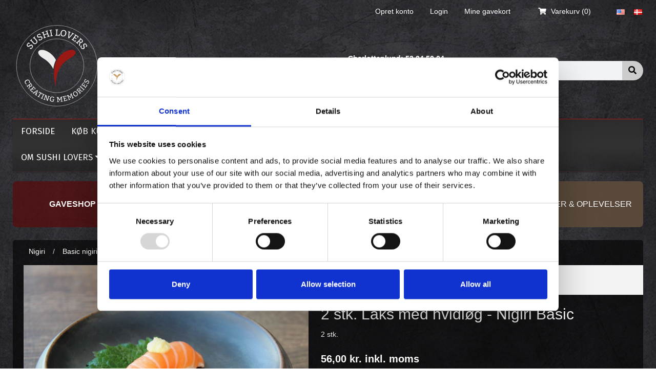

--- FILE ---
content_type: text/html; charset=utf-8
request_url: https://www.sushilovers.dk/nigiri-laks-med-hvidloeg-2-stk
body_size: 77102
content:
<!DOCTYPE html>
<html lang="da"  class="html-product-details-page">
<head>
    <title>2 stk. Laks med hvidl&#xF8;g - Nigiri Basic  |  Restaurant, takeaway, kurser og events i K&#xF8;benhavn</title>
    <meta http-equiv="Content-type" content="text/html;charset=UTF-8" />
    <meta name="description" content="2 stk. " />
    <meta name="keywords" content="" />
    <meta name="generator" content="nopCommerce" />
    <meta name="viewport" content="width=device-width, initial-scale=1, maximum-scale=1" />

    <meta property="og:title" content="Sushi Lovers" />
<meta property="og:url" content="https://sushilovers.dk/" />
<meta property="og:image" content="https://www.sushilovers.dk/images/sushiloverslogo_creatingmemories.png" />
<meta property="og:description" content="Målet er sushi i verdensklasse til hverdagspriser, den bedst mulige sushi af højeste kvalitet serveret i restauranterne og som takeaway i København" />

<meta name="twitter:title" content="Sushi Lovers">
<meta name="twitter:description" content=" Målet er sushi i verdensklasse til hverdagspriser, den bedst mulige sushi af højeste kvalitet serveret i restauranterne og som takeaway i København">
<meta name="twitter:image" content=" https://www.sushilovers.dk/images/thumbs/sushiloverslogo_creatingmemories.png">



<!-- Manychat -->
<script src="//widget.manychat.com/577941445671608.js" defer="defer"></script>
<script src="https://mccdn.me/assets/js/widget.js" defer="defer"></script>

<!-- Fresto scripts -->
<script type="text/javascript">
var queryString = window.location.search;
var urlParams = new URLSearchParams(queryString);
var embeddedDialog = urlParams.get('embeddedDialog');


if (!embeddedDialog) {
	(function (w, d, s, o, f, js, fjs) {
		w[o] = w[o] || function () { (w[o].q = w[o].q || []).push(arguments) };
		js = d.createElement(s), fjs = d.getElementsByTagName(s)[0];
		js.id = o; js.src = f; js.async = 1; fjs.parentNode.insertBefore(js, fjs);
	}(window, document, 'script', 'frestoDialogWidget', 'https://shop.fresto.io/assets/dialog-widget/dialog-widget.js'));
	initFrestoDialogWidget('sushi-lovers-torvehallerne');
}
  
// Modified client-side code
function initFrestoDialogWidget(slug) {
    // Remove existing widget and script to allow reinitialization
    const existingModal = document.getElementById('frestoDialogWidgetModal');
    if (existingModal) {
        existingModal.remove(); // Remove the modal from the DOM
    }
    const existingScript = document.getElementById('frestoDialogWidget');
    if (existingScript) {
        existingScript.remove(); // Remove the previous script
    }

    // Reset the global frestoDialogWidget and its queue
    window.frestoDialogWidget = undefined;
    window.frestoDialogWidgetRef = undefined;

    // Load the script and initialize with the new slug
    (function (w, d, s, o, f, js, fjs) {
        w[o] = w[o] || function () { (w[o].q = w[o].q || []).push(arguments) };
        js = d.createElement(s), fjs = d.getElementsByTagName(s)[0];
        js.id = o; js.src = f; js.async = 1; fjs.parentNode.insertBefore(js, fjs);
    }(window, document, 'script', 'frestoDialogWidget', 'https://shop.fresto.io/assets/dialog-widget/dialog-widget.js'));

    // Queue the init command with the new slug
    frestoDialogWidget('init', {
        slug: slug,
        language: 'da', // 'en' | 'da' | 'it' | 'es'
        brandColor: '#034989',
        zIndexDialog: 10, // the panel z-index value
        domain: 'https://shop.fresto.io'
    });
}

function openFrestoDialogWidget(dialogWidgetObj, slug) {
    initFrestoDialogWidget(slug);

    // Wait for the script to load and the widget to initialize
    const waitForWidget = async () => {
        const startTime = Date.now();
        const timeoutMs = 2000;

        while (Date.now() - startTime < timeoutMs) {
            if (window.frestoDialogWidgetRef && document.getElementById('frestoDialogWidgetModal')) {
                window.frestoDialogWidgetRef.openWidget('booking');
                return;
            }
            await new Promise(resolve => setTimeout(resolve, 10));
        }
        console.error('Timeout: Widget did not initialize within 2 seconds');
    };

    waitForWidget();
}

document.addEventListener('DOMContentLoaded', () => {
  const bookingTh = document.querySelectorAll('.book-now-th');
  bookingTh.forEach(element => { element.addEventListener('click', () => {window.openFrestoDialogWidget(window.frestoDialogWidgetRef, 'sushi-lovers-torvehallerne') }); });
  const bookingCh = document.querySelectorAll('.book-now-ch');
  bookingCh.forEach(element => { element.addEventListener('click', () => {window.openFrestoDialogWidget(window.frestoDialogWidgetRef, 'sushi-lovers-charlottenlund') }); });
  const bookingFr = document.querySelectorAll('.book-now-fr');
  bookingFr.forEach(element => { element.addEventListener('click', () => {window.openFrestoDialogWidget(window.frestoDialogWidgetRef, 'sushi-lovers-frederiksberg') }); });
  const bookingWf = document.querySelectorAll('.book-now-wf');
  bookingWf.forEach(element => { element.addEventListener('click', () => {window.openFrestoDialogWidget(window.frestoDialogWidgetRef, 'sushi-lovers-waterfront') }); });
});
</script>

<link rel="stylesheet" href="https://shop.fresto.io/assets/dialog-widget/dialog-widget.css">
<!-- End Fresto scripts -->
<meta property="og:type" content="product" />
<meta property="og:title" content="2 stk. Laks med hvidl&#xF8;g - Nigiri Basic" />
<meta property="og:description" content="2 stk. " />
<meta property="og:image" content="https://www.sushilovers.dk/images/thumbs/0001273_2-stk-laks-med-hvidlog-nigiri-basic_1024.jpeg" />
<meta property="og:url" content="https://www.sushilovers.dk/nigiri-laks-med-hvidloeg-2-stk" />
<meta property="og:site_name" content="Sushi Lovers" />
<meta property="twitter:card" content="summary" />
<meta property="twitter:site" content="Sushi Lovers" />
<meta property="twitter:title" content="2 stk. Laks med hvidl&#xF8;g - Nigiri Basic" />
<meta property="twitter:description" content="2 stk. " />
<meta property="twitter:image" content="https://www.sushilovers.dk/images/thumbs/0001273_2-stk-laks-med-hvidlog-nigiri-basic_1024.jpeg" />
<meta property="twitter:url" content="https://www.sushilovers.dk/nigiri-laks-med-hvidloeg-2-stk" />

        <!-- Fonts -->
    <link href="//fonts.googleapis.com/css?family=Merriweather:400,700,300,900" rel="stylesheet" type="text/css">
    <link href="//fonts.googleapis.com/css?family=Lato:300,400,700,900" rel="stylesheet" type="text/css">
    <link href="//fonts.googleapis.com/css?family=Open+Sans" rel="stylesheet" type="text/css" />
    <link href="//fonts.googleapis.com/css?family=Fira+Sans:300,300i,400,400i,500,500i,700,700i" rel="stylesheet" type="text/css" />
	  <!-- Link Swiper's CSS -->
	<link rel="stylesheet" href="https://cdn.jsdelivr.net/npm/swiper@11/swiper-bundle.min.css" />

    
    <script id="Cookiebot" src="https://consent.cookiebot.com/uc.js" data-cbid="9497f911-dd61-4a7a-86f8-0a95b4af5e62" data-blockingmode="auto" type="text/javascript"></script>


<script>
                                window.dataLayer = window.dataLayer || [];
                                function gtag(){dataLayer.push(arguments);}
    
                                gtag('consent', 'default', {
                                    'ad_storage': 'denied',
                                    'analytics_storage': 'denied',
                                    'personalization_storage': 'denied',
                                    'functionality_storage': 'denied',
                                    'security_storage': 'denied',
                                    'ad_user_data': 'denied',
                                    'ad_personalization': 'denied',
                                });
                            </script><!-- Global site tag (gtag.js) - Nopstation Google Analytics -->
                <script async src='https://www.googletagmanager.com/gtag/js?id=G-9DEZVBQJ04'></script>
                <script>
                  window.dataLayer = window.dataLayer || [];
                  function gtag(){dataLayer.push(arguments);}
                  gtag('js', new Date());
                  
                  gtag('config', 'G-9DEZVBQJ04', {
                    'cookie_prefix': 'nopstation'
                 });
                    
                  gtag('config', 'G-9DEZVBQJ04');
                  
                  
                </script>



<!-- NS Google Tag Manager (script) -->
                                        <script>
                                        window.dataLayer = window.dataLayer || []; 
                                        dataLayer.push({event: 'view_item',
                            'currency': 'DKK',
                            'items': [{ 
                            'id': '2196',
                            'sku': '',
                            'name': '2 stk. Laks med hvidløg - Nigiri Basic',
                            'category': 'Basic nigiri',
                            'price': '56.00',
                            'quantity': '1'}]});
                                      </script>
                                      <script>
                                            (function(w,d,s,l,i){w[l]=w[l]||[];w[l].push({'gtm.start': new Date().getTime(),event:'gtm.js'});
                                            var f=d.getElementsByTagName(s)[0], j=d.createElement(s),dl=l!='dataLayer'?'&l='+l:'';
                                            j.async=true;j.src= 'https://www.googletagmanager.com/gtm.js?id='+i+dl;f.parentNode.insertBefore(j,f); })
                                            (window,document,'script','dataLayer','GTM-N3XMCLGW');
                                      </script>



<!-- Global site tag (gtag.js) - Google Analytics -->
                <script async src='https://www.googletagmanager.com/gtag/js?id='></script>
                <script>
                  window.dataLayer = window.dataLayer || [];
                  function gtag(){dataLayer.push(arguments);}
                  gtag('js', new Date());

                  gtag('config', '');
                  
                  
                </script>

    <link href="/lib/jquery-ui/jquery-ui-1.12.1.custom/jquery-ui.min.css" rel="stylesheet" type="text/css" />
<link href="/Themes/Sushi/Content/bootstrap/css/bootstrap.min.css" rel="stylesheet" type="text/css" />
<link href="/Themes/Sushi/Content/css/styles.css?v=391" rel="stylesheet" type="text/css" />
<link href="/Themes/Sushi/Content/css/custom.css?v=394" rel="stylesheet" type="text/css" />
<link href="/Themes/Sushi/Content/fonts/fontawesome/css/all.min.css" rel="stylesheet" type="text/css" />
<link href="/lib_npm/magnific-popup/magnific-popup.css" rel="stylesheet" type="text/css" />
<link href="/themes/sushi/Content/js/NavMenu/nav-menu.css" rel="stylesheet" type="text/css" />
<link href="/themes/sushi/content/js/jBox/jBox.all.css" rel="stylesheet" type="text/css" />

    <script src="/lib_npm/jquery/jquery.min.js"></script>
<script src="/themes/sushi/content/js/jBox/jBox.all.js"></script>

    
    
    
    
    
    <!--Powered by nopCommerce - https://www.nopCommerce.com-->

</head>
<body>


    
<!-- NS Google Tag Manager (noscript) -->
                                        <noscript><iframe src="https://www.googletagmanager.com/ns.html?id=GTM-N3XMCLGW"
                                        height="0" width="0" style="display:none;visibility:hidden"></iframe></noscript>
                                        <!-- End Google Tag Manager (noscript) -->





<div class="ajax-loading-block-window" style="display: none">
</div>
<div id="dialog-notifications-success" title="Bemærkning" style="display:none;">
</div>
<div id="dialog-notifications-error" title="Fejl" style="display:none;">
</div>
<div id="dialog-notifications-warning" title="Advarsel" style="display:none;">
</div>
<div id="bar-notification" class="bar-notification-container" data-close="Luk">
</div>



<!--[if lte IE 8]>
    <div style="clear:both;height:59px;text-align:center;position:relative;">
        <a href="http://www.microsoft.com/windows/internet-explorer/default.aspx" target="_blank">
            <img src="/Themes/Sushi/Content/images/ie_warning.jpg" height="42" width="820" alt="You are using an outdated browser. For a faster, safer browsing experience, upgrade for free today." />
        </a>
    </div>
<![endif]-->


<div class="container main-wrapper">
    
    <header>
    
    <nav class="navbar navbar-top navbar-dark p-0  d-none d-lg-block">
        <div class="container">
            <div class="pull-left">            

                
                
                
            </div>
            <div class="pull-right" style="display:flex; justify-content:space-between;">
                
    <ul class="nav navbar-nav header-links flex-row">
        
        <li class="nav-item mobile-menu-button d-lg-none align-self-center">
            <a id="mobile-menu-opener" class=""><span></span><span></span><span></span></a>
        </li>
            <li><a href="/register" class="ico-register">Opret konto</a></li>
            <li><a href="/login" class="ico-login">Login</a></li>
		<li><a href="/vouchers" class="ico-wishlist">Mine gavekort</a></li>
            <li id="topcartlink">
                <a href="/cart" class="ico-cart">
					<i class="fas fa-shopping-cart"></i>
                    <span class="cart-label">Varekurv</span>
                    <span class="cart-qty">(0)</span>
                </a>
            </li>
        
    </ul>
    


                <div id="flyout-cart" class="flyout-cart">
    <div class="mini-shopping-cart">
        <div class="count">
Du har ingen varer i din varekurv.        </div>
    </div>
</div>

				   <ul class="nav navbar-nav header-links header-left flex-row">
                    <li class="nav-item d-none d-lg-block"><div class="fb-btn"><fb:like href="//www.facebook.com/pages/Sushilovers/181339088602574" send="true" layout="button_count" width="450" show_faces="false" font="" style="z-index:99;"></fb:like></div></li>
                                <li class="nav-item d-none d-lg-block" style="margin-right:2px;">
                <a href="https://www.sushilovers.dk/changelanguage/1?returnurl=%2Fnigiri-laks-med-hvidloeg-2-stk" title="English">
                    <img title='English' alt='English' 
                            src="/images/flags/us.png "/>
                </a>
            </li>
            <li class="nav-item d-none d-lg-block" style="margin-right:2px;">
                <a href="https://www.sushilovers.dk/changelanguage/3?returnurl=%2Fnigiri-laks-med-hvidloeg-2-stk" title="Dansk">
                    <img title='Dansk' alt='Dansk'  class=selected
                            src="/images/flags/dk.png "/>
                </a>
            </li>

                </ul>
				
            </div>
        </div>
    </nav>
	<div class="header-logo-mobile">
		<div class="col-md-5 col-sm-12 col-xs-12 pr-0 pl-0 header-logo d-lg-block d-block">
				<a href="/">
    <img title="" alt="Sushi Lovers" src="https://www.sushilovers.dk/images/thumbs/sushiloverslogo.svg" width="172">
</a>
		</div>
	</div>	
    <!-- Mobile Menu -->
    





    <nav class="navbar navbar-light bg-light nav-t p-0 d-flex d-lg-none">

        <div class="container">
            <ul class="nav navbar-nav navbar-expand-md header-links pl-0 flex-row w-100">
                
                <li class="nav-item mobile-menu-button d-lg-none align-self-center">
                    <a id="mobile-menu-opener" class="mobile-menu-opener"><span></span><span></span><span></span></a>
                </li>

                <li class="nav-item float-xs-right d-lg-none ml-auto mobile-header-logo">
                </li>



                    <li class="nav-item d-flex d-lg-none justify-content-center align-self-start">
                        <div class=" dropdown btn-group">
                            <a class="nav-link dropdown-toggle" href="#" id="navbarDropdownPhone" data-toggle="dropdown" aria-haspopup="true" aria-expanded="false">
                                <i class="fa fa-phone"></i>
                            </a>
                            <div class="dropdown-menu my-account-menu" aria-labelledby="navbarDropdownUsr">
                                <a class="dropdown-item" href="/charlottenlund-kontakt-adresser">Charlottenlund: <a href="tel:+45 53 84 50 04">53 84 50 04</a></a>
                                <a class="dropdown-item" href="/frederiksberg-kontakt-adresser">Frederiksberg: <a href="tel:+45 53 78 50 04">53 78 50 04</a></a>
                                <a class="dropdown-item" href="/torvehallerne-kontakt-adresser">Torvehallerne: <a href="tel:+45 53 50 50 04">53 50 50 04</a></a>
                                <a class="dropdown-item" href="/waterfront-hellerup-kontakt-adresser">Waterfront: <a href="tel:+45 53 77 50 04">53 77 50 04</a></a>
                                <a class="dropdown-item" href="/om-sushi-lovers/elsker-du-sushi-det-goer-vi">Kontor: <a href="tel:+45 20 68 84 27">20 68 84 27</a></a>
                            </div>
                        </div>
                    </li>
                    <li class="nav-item d-flex d-lg-none justify-content-center align-self-start">
                        <div class=" dropdown btn-group navbarDropdownUsr">
                            <a class="nav-link dropdown-toggle" href="#" id="navbarDropdownUsr" data-toggle="dropdown" aria-haspopup="true" aria-expanded="false">
                                <i class="fa fa-user"></i>
                            </a>
                                <div class="dropdown-menu my-account-menu" aria-labelledby="navbarDropdownUsr">
                                    <a class="dropdown-item" href="/login">Login</a>
                                    <a class="dropdown-item" href="/register">Opret konto</a>
                                </div>
                        </div>
                    </li>

                <li class="nav-item topcartlink-mobile" id="topcartlink">
                    <div class="btn-group dropdown">
                        <a class="nav-link dropdown-toggle" data-toggle="dropdown" href="/cart">
                            <span class="cart-label align-self-center">
                                <span class="fa fa-shopping-cart"></span>
                            </span>
                            <span class="d-none d-lg-block">
                                Shopping cart
                            </span>
                            <span class="cart-qty">(0)</span>
                        </a>
                        <div class="dropdown-menu dropdown-menu-right my-shop-cart-menu">

                            <div id="flyout-cart" class="flyout-cart" style="display:block !important;">
    <div class="mini-shopping-cart">
        <div class="count">
Du har ingen varer i din varekurv.        </div>
    </div>
</div>



                        </div>
                    </div>
                </li>
            </ul>
        </div>

        <!-- top menu mobile -->
        


    <script src="https://cdnjs.cloudflare.com/ajax/libs/fontfaceobserver/2.0.4/fontfaceobserver.standalone.min.js"></script>


    <nav id="nav-mob" class="nav-mob">

        <div id="nav__outer-wrap" class="nav__outer-wrap">

            <div id="nav__heading" class="nav__heading">
                <a class="nav__link bold" href="/">Forside</a>
            </div>

            <ul id="nav__inner-wrap" class="nav__inner-wrap">

                        <li id="nav__item--31070" class="nav__item nav__menu-item"><a class="nav__link nav__link--toplevel" href="/drikkevarer">Drikkevarer </a></li>
                        <li id="nav__item--317" class="nav__item nav__menu-item"><a class="nav__link nav__link--toplevel" href="/menuer">Menuer </a></li>
                        <li id="nav__item--31065" class="nav__item nav__menu-item"><a class="nav__link nav__link--toplevel" href="/forretter-2">Forretter </a></li>
                        <li id="nav__item--31039" class="nav__item nav__menu-item"><a class="nav__link nav__link--toplevel" href="/k%C3%B8dretter">K&#xF8;d </a></li>
                        <li id="nav__item--31042" class="nav__item nav__menu-item"><a class="nav__link nav__link--toplevel" href="/sashimi">Sashimi </a></li>
                        <li id="nav__item--31035" class="nav__item nav__menu-item"><a class="nav__link nav__link--toplevel" href="/salater">Salater </a></li>
                        <li id="nav__item--31059" class="nav__item nav__menu-item"><a class="nav__link nav__link--toplevel" href="/gourmet-sushi-menuer">Gourmet Sushi Menuer </a></li>
                        <li id="nav__item--31066" class="nav__item nav__menu-item"><a class="nav__link nav__link--toplevel" href="/special-rolls-2">Special Rolls </a></li>
                        <li id="nav__item--31067" class="nav__item nav__menu-item"><a class="nav__link nav__link--toplevel" href="/ruller">Ruller </a></li>
                        <li id="nav__item--326" class="nav__item nav__menu-item"><a class="nav__link nav__link--toplevel" href="/nigiri">Nigiri </a></li>
                        <li id="nav__item--31060" class="nav__item nav__menu-item"><a class="nav__link nav__link--toplevel" href="/vegetar-sushi">Vegetar Sushi </a></li>
                        <li id="nav__item--31037" class="nav__item nav__menu-item"><a class="nav__link nav__link--toplevel" href="/dressing-sauce">Dressing &amp; Tilbeh&#xF8;r </a></li>

                <li id="nav__item--right-spacer" class="nav__item nav__item--right-spacer"></li>
            </ul>
        </div>
        <button id="nav__scroll--left" class="nav__scroll nav__scroll--left hide">‹</button>
        <button id="nav__scroll--right" class="nav__scroll nav__scroll--right hide">›</button>
    </nav>


<div class="" id="mobile-collapsing-menu" style="display:none;">
    <div id='cssmenu'>
        <ul>
                <li class=""><a class="" href="//giftshop.sushilovers.com/">KØB KURSER &amp; MENUGAVER</a></li>
                <li class='has-sub'>
                    <a href='#'><span>Book bord</span></a>
                    <ul>
                        <li><a title="Book dit bord online (Charlottenlund)" href="/charlottenlund-kontakt-adresser"> Charlottenlund</a></li>
                        <li><a title="Book dit bord online (Torvehallerne)" href="/torvehallerne-kontakt-adresser"> Torvehallerne </a></li>
                        <li><a title="Book dit bord online (Frederiksberg)" href="/frederiksberg-kontakt-adresser">Frederiksberg</a></li>
                        <li><a title="Book dit bord online (Waterfront-Hellerup)" href="/waterfront-hellerup-kontakt-adresser">Waterfront (Hellerup)</a></li>
                        <li class="last"><a href="/bestil-sushi/telefonisk"> Telefonisk</a></li>
                    </ul>
                </li>
                <li><a href="/menu-pdf/menu_eng_v1_2web.pdf" target="_blank"><span>Menukort (pdf)</span></a></li>
                <li class=""><a href="/restauranter">Restauranter</a></li>
                <li class=""><a href="/kursus">Kursus</a></li>

            <li class='has-sub'>
                <a href='#'><span>Om Sushi Lovers</span></a>
                <ul>
                    <li> <a title="Jobs" href="/om-sushi-lovers/jobs"> Jobs</a></li>
                    <li><a title="Charlottenlund" href="/charlottenlund-kontakt-adresser"> Charlottenlund</a></li>
                    <li><a title="Torvehallerne" href="/torvehallerne-kontakt-adresser"> Torvehallerne </a></li>
                    <li><a title="Frederiksberg" href="/frederiksberg-kontakt-adresser"> Frederiksberg </a></li>
                    <li class="last">
                        <a title="Waterfront (Hellerup)" href="/waterfront-hellerup-kontakt-adresser">
                            Waterfront (Hellerup)
                        </a>
                    </li>
                </ul>
            </li>
        </ul>
    </div>
</div>

<style>
    body {
        height: unset !important;
    }
</style>




    </nav>




    
    <div class="after-top">
        <div class="header-bottom d-flex align-items-center d-lg-inline-flex text-lg-left text-center mt-0 mb-0 w-100">
            
				<div class="col-md-5 col-sm-12 col-xs-12 header-logo pr-0 pl-0">
					<a href="/">
    <img title="" alt="Sushi Lovers" src="https://www.sushilovers.dk/images/thumbs/sushiloverslogo.svg" width="172">
</a>
				</div>
			 
            <div class="top-widget col-md-4 col-12 d-lg-flex d-none justify-content-center align-items-center info-block">
                <div class="image-wrapper">
                    <div class="fas fa-phone sign-ico">&nbsp;</div>
                </div>
                <div class="d-flex flex-column align-items-start info-content">
                    <div class="info-head">Charlottenlund: <a href="tel:+45 53 84 50 04">53 84 50 04</a></div>
                    <div class="info-head">Frederiksberg: <a href="tel:+45 53 78 50 04">53 78 50 04</a></div>
                    <div class="info-head">Torvehallerne: <a href="tel:+45 53 50 50 04">53 50 50 04</a></div>
                    <div class="info-head">Waterfront: <a href="tel:+45 53 77 50 04">53 77 50 04</a></div>
                </div>
            </div>
            <div class="col-md-3 store-search-box pr-0 pl-0 d-none d-lg-block">
                <form method="get" id="small-search-box-form" action="/takeaway">
    <div class="input-group flex-row">
        <input type="text" class="search-box-text form-control" id="small-searchterms" autocomplete="off" name="q" placeholder="Søg i butikken" aria-label="Søg butik" />
        
        <span class="input-group-btn">
            <button type="submit" class="btn">
                <span class="sr-only">Søg i butikken</span>
                <span class="fa fa-search"></span>
            </button>
        </span>
    </div>
        
    
</form>
            </div>
        </div>
    </div>
    
</header>

<script>
    $(function () {
       
        $(".mobile-collapsing-menu .nav-item.dropdown .fa-angle-down").click(function () {      
            $(this).parent().find(".dropdown-menu").toggleClass("show");
            $(".option-list-mobile ul").removeClass("show");
            var sub_name = $(this).parent().find(".nav-link.dropdown-toggle").text();
            var sub_value = $(this).parent().find(".nav-link.dropdown-toggle").attr("href");
            $(".sub-cat-name").html(sub_name);
            $(".sub-cat-name").attr("href", sub_value);
            $(".currency-button.icon-change").removeClass("icon-change");
            $(".language-button.icon-change").removeClass("icon-change");
            $(".tax-button.icon-change").removeClass("icon-change");
        });

        $(".mobile-collapsing-menu .fa-times").click(function () {
            $(this).parent().removeClass("show");
        });
    });
</script>

    


    

    <div class="top-menu-container">
        <nav class="navbar navbar-expand-md bg-dark main-menu d-none d-lg-flex mb-0 pl-0 pr-0">
    <div class="collapse navbar-collapse" id="collapsing-navbar-2">
        <ul class="nav navbar-nav">
            
                <li class="nav-item"><a class="pr-3 pl-3 nav-link" href="/">Forside</a></li>
            <li class="nav-item"><a class="pr-3 pl-3 nav-link" href="//giftshop.sushilovers.com/">KØB KURSER &amp; MENUGAVER</a></li>

            <!-- Bestil -->
            <li class="nav-item dropdown">
                <a class="pr-3 pl-3 nav-link dropdown-toggle" data-toggle="dropdown" href="#">Bestil sushi</a>
                <div class="sublist-toggle"></div>
                <ul class="dropdown-menu sublist first-level">
                    <!-- Online bestilling -->
                    <li class="nav-item dropdown">
                        <a class="pr-3 pl-3 nav-link dropdown-toggle" data-toggle="dropdown" href="/"> Online Bestilling</a>

                        <ul class="dropdown-menu">
    <li class="">
        <a class="pr-3 pl-3 dropdown-item" href="/drikkevarer">
            Drikkevarer
 (52)        </a>
    </li>
    <li class="">
        <a class="pr-3 pl-3 dropdown-item" href="/menuer">
            Menuer
 (33)        </a>
    </li>
    <li class="">
        <a class="pr-3 pl-3 dropdown-item" href="/forretter-2">
            Forretter
 (24)        </a>
    </li>
    <li class="">
        <a class="pr-3 pl-3 dropdown-item" href="/k%C3%B8dretter">
            K&#xF8;d
 (6)        </a>
    </li>
    <li class="">
        <a class="pr-3 pl-3 dropdown-item" href="/sashimi">
            Sashimi
 (6)        </a>
    </li>
    <li class="">
        <a class="pr-3 pl-3 dropdown-item" href="/salater">
            Salater
 (5)        </a>
    </li>
    <li class="">
        <a class="pr-3 pl-3 dropdown-item" href="/gourmet-sushi-menuer">
            Gourmet Sushi Menuer
 (6)        </a>
    </li>
    <li class="">
        <a class="pr-3 pl-3 dropdown-item" href="/special-rolls-2">
            Special Rolls
 (9)        </a>
    </li>
    <li class="">
        <a class="pr-3 pl-3 dropdown-item" href="/ruller">
            Ruller
 (21)        </a>
    </li>
    <li class="">
        <a class="pr-3 pl-3 dropdown-item" href="/nigiri">
            Nigiri
 (20)        </a>
    </li>
    <li class="">
        <a class="pr-3 pl-3 dropdown-item" href="/vegetar-sushi">
            Vegetar Sushi
 (7)        </a>
    </li>
    <li class="">
        <a class="pr-3 pl-3 dropdown-item" href="/dressing-sauce">
            Dressing &amp; Tilbeh&#xF8;r
 (7)        </a>
    </li>
                        </ul>
                    </li>
                    <!--<li class="nav-item"><a class="pr-3 pl-3 nav-link" href="/bestil-sushi/telefonisk"> Telefonisk</a></li>-->
                    <li class="nav-item"><a class="pr-3 pl-3 nav-link" href="/restauranter">Telefonisk</a></li>
                </ul>
            </li>
            <!-- B. Board -->
            <li class="nav-item dropdown">
                <a class="pr-3 pl-3 nav-link dropdown-toggle" data-toggle="dropdown" href="#"> Book bord</a>
                <div class="sublist-toggle"></div>
                <ul class="dropdown-menu sublist first-level">
                    <li class="nav-item"><a class="pr-3 pl-3 nav-link" title="Book dit bord online (Charlottenlund)" href="/charlottenlund-kontakt-adresser" target="_blank">Charlottenlund</a></li>
                    <li class="nav-item"><a class="pr-3 pl-3 nav-link" title="Book dit bord online (Torvehallerne)" href="/torvehallerne-kontakt-adresser" target="_blank">Torvehallerne</a></li>
                    <li class="nav-item"><a class="pr-3 pl-3 nav-link" title="Book dit bord online (Frederiksberg)" href="/frederiksberg-kontakt-adresser" target="_blank">Frederiksberg</a></li>
                    <li class="nav-item"><a class="pr-3 pl-3 nav-link" title="Book dit bord online (Waterfront-Hellerup)" href="/waterfront-hellerup-kontakt-adresser" target="_blank">Waterfront (Hellerup)</a></li>
                </ul>
            </li>
            <!-- Menu pdf -->
            <li class="nav-item"><a class="pr-3 pl-3 nav-link" href="/menu-pdf/menu_eng_v1_1web.pdf" target="_blank" title="Menukort (pdf)">Menukort (pdf)</a></li>
                <li class="nav-item"><a class="pr-3 pl-3 nav-link" href="/restauranter">Restauranter</a></li>
                <li class="nav-item"><a class="pr-3 pl-3 nav-link" href="/kursus">Kursus</a></li>

            <!-- Om Sushi Lovers -->
            <li class="nav-item dropdown">
                <a class="pr-3 pl-3 nav-link dropdown-toggle" data-toggle="dropdown" href="#"> Om Sushi Lovers</a>
                <div class="sublist-toggle"></div>
                <ul class="dropdown-menu sublist first-level">
                    <!-- Kontakt & adresser -->
                    <li class="nav-item dropdown" style="min-width:250px;">
                        <a class="pr-3 pl-3 nav-link dropdown-toggle" data-toggle="dropdown" href="#">Kontakt & adresser</a>
                        <ul class="dropdown-menu">
                            <li>
                                <a class="pr-3 pl-3 dropdown-item" href="/charlottenlund-kontakt-adresser">
                                    Charlottenlund
                                </a>
                            </li>
                            <li>
                                <a class="pr-3 pl-3 dropdown-item" href="/torvehallerne-kontakt-adresser">
                                    Torvehallerne
                                </a>
                            </li>
                            <li>
                                <a class="pr-3 pl-3 dropdown-item" href="/frederiksberg-kontakt-adresser">
                                    Frederiksberg
                                </a>
                            </li>
                            <li>
                                <a class="pr-3 pl-3 dropdown-item" href="/waterfront-hellerup-kontakt-adresser">
                                    Waterfront (Hellerup)
                                </a>
                            </li>
                        </ul>
                    </li>
                    <li class="nav-item"><a class="pr-3 pl-3 nav-link" href="/om-sushi-lovers/jobs">Jobs</a></li>
                    <li class="nav-item"><a class="pr-3 pl-3 nav-link" href="/om-sushi-lovers/elsker-du-sushi-det-goer-vi">Elsker du sushi? - Det gør vi!</a></li>
                </ul>
            </li>
            
        </ul>
    </div>
</nav>
    

    </div>
    <div class="head-topic-note-page">
        

    </div>

    <div class="head-topic-pages">
            <div class="topic-block">
        <div class="topic-block-body">
            <div style="width: 100%; display: flex; align-items: center; justify-content: center;">
<div style="background-color: rgba(90, 10, 10, .69); border-radius: 8px 8px 8px 8px; width: 25%; height: 90px; display: flex; align-items: center; justify-content: center; text-align: center; margin-right: 2px;"><a style="color: #ffffff; text-decoration: none; font-weight: bold;" title="SUSHIGAVER UNDER TRÆET!" href="https://giftshop.sushilovers.com">GAVESHOP TILBUD !</a></div>
<div style="background-color: rgba(180, 120, 95, .69); border-radius: 8px 8px 8px 8px; width: 25%; height: 90px; display: flex; align-items: center; justify-content: center; text-align: center; margin-right: 2px;"><a style="color: #ffffff; text-decoration: none; font-weight: 500;" title="Bestil TAKE AWAY sushi og mad her" href="https://www.sushilovers.dk/menuer">BESTIL TAKE AWAY</a></div>
<div style="background-color: rgba(155, 110, 80, .69); border-radius: 8px 8px 8px 8px; width: 25%; height: 90px; display: flex; align-items: center; justify-content: center; text-align: center; margin-right: 2px; margin-left: 2px;"><a style="color: #ffffff; text-decoration: none; font-weight: 500;" title="Book bord" href="https://www.sushilovers.dk/restauranter" target="_parent">BOOK BORD</a></div>
<div style="background-color: rgba(92, 75, 59, .95); border-radius: 8px 8px 8px 8px; width: 25%; height: 90px; display: flex; align-items: center; justify-content: center; text-align: center; margin-left: 2px;"><a style="color: #ffffff; text-decoration: none; font-weight: 500;" title="Bestil gavekort her" href="https://giftshop.sushilovers.com" target="_parent">KURSER, GAVER &amp; OPLEVELSER</a></div>
</div>
<!--<div style="width: 100%; display: flex; align-items: center; justify-content: center; margin-top: 4px;">
<div style="background-color: rgba(5, 55, 5, .65); border-radius: 8px 8px 8px 8px; width: 100%; height: 60px; display: flex; align-items: center; justify-content: center; text-align: center; margin-left: 2px;"><a style="color: #ffffff; text-decoration: none; font-weight: 500;" title="Bestil SUSHI TIL NYTÅR her" href="https://sushilovers.dk/nyt%C3%A5rsmenuer" target="_parent">NYTÅRSMENUER UDSOLGT [Udsolgt: Frb C, Waterfront, Torvehallerne, Charlottenlund ]</a></div>
</div>-->
        </div>
    </div>

  
    </div>


        <div class="center-1">
        
        

<div class="page product-details-page">
    <div class="page-body">
        
        <form method="post" id="product-details-form" action="/nigiri-laks-med-hvidloeg-2-stk">
            <div itemscope itemtype="http://schema.org/Product" data-productid="2196">
                <div class="product-essential">
                    
                    <!--product breadcrumb-->
                        <div class="breadcrumb">
            <ul itemscope itemtype="http://schema.org/BreadcrumbList">
                
                <li>
                    <span>
                        <a href="/">
                            <span>Forside</span>
                        </a>
                    </span>
                    <span class="delimiter">/</span>
                </li>
                    <li itemprop="itemListElement" itemscope itemtype="http://schema.org/ListItem">
                        <a href="/nigiri" itemprop="item">
                            <span itemprop="name">Nigiri</span>
                        </a>
                        <span class="delimiter">/</span>
                        <meta itemprop="position" content="1" />
                    </li>
                    <li itemprop="itemListElement" itemscope itemtype="http://schema.org/ListItem">
                        <a href="/nigiri-basic" itemprop="item">
                            <span itemprop="name">Basic nigiri</span>
                        </a>
                        <span class="delimiter">/</span>
                        <meta itemprop="position" content="2" />
                    </li>
                
                <li itemprop="itemListElement" itemscope itemtype="http://schema.org/ListItem">
                    <strong class="current-item" itemprop="name">2 stk. Laks med hvidl&#xF8;g - Nigiri Basic</strong>
                    <span itemprop="item" itemscope itemtype="http://schema.org/Thing">
                        <link itemprop="url" href="/nigiri-laks-med-hvidloeg-2-stk">
                    </span>
                    <meta itemprop="position" content="3" />
                    
                </li>
            </ul>
    </div>


                    <!--product pictures-->
                    <div class="gallery">
    
    <div class="picture">
            <a href="https://www.sushilovers.dk/images/thumbs/0001273_2-stk-laks-med-hvidlog-nigiri-basic.jpeg" title="Billede af 2 stk. Laks med hvidl&#xF8;g - Nigiri Basic" id="main-product-img-lightbox-anchor-2196">
                <img alt="Billede af 2 stk. Laks med hvidl&#xF8;g - Nigiri Basic" src="https://www.sushilovers.dk/images/thumbs/0001273_2-stk-laks-med-hvidlog-nigiri-basic_1024.jpeg" title="Billede af 2 stk. Laks med hvidl&#xF8;g - Nigiri Basic" id="main-product-img-2196" />
            </a>
            
    </div>
    
</div>
                    
                    <div class="overview">
                            <div class="discontinued-product">
        <h4>Beklager - dette produkt er udgået</h4>
    </div>

                        <div class="product-name">
                            <h1 itemprop="name">
                                2 stk. Laks med hvidl&#xF8;g - Nigiri Basic
                            </h1>
                        </div>
                            <div class="short-description new-lines">
                                2 stk. 
                            </div>
                        



                        <!--manufacturers-->
                        
                        <!--availability-->
                        
                        <!--SKU, MAN, GTIN, vendor-->
                        <div class="additional-details">
</div>
                        <!--delivery-->
                        
                       <!--sample download-->
                        
                        <!--attributes-->
                        <!--gift card-->
                        <!--rental info-->
                        <!--price & add to cart-->
    <div class="prices">
            <div class="product-price">
                <span  id="price-value-2196" class="price-value-2196" >
                    56,00 kr. inkl. moms
                </span>
            </div>
    </div>
    <div class="add-to-cart">
            <div class="add-to-cart-panel">
                <label class="qty-label" for="addtocart_2196_EnteredQuantity">Antal:</label>
                    <input id="product_enteredQuantity_2196" class="qty-input" type="text" aria-label="Enter a quantity" data-val="true" data-val-required="The Antal field is required." name="addtocart_2196.EnteredQuantity" value="1" />
                    
                    <button type="button" id="add-to-cart-button-2196" class="button-1 add-to-cart-button" data-productid="2196" onclick="AjaxCart.addproducttocart_details('/addproducttocart/details/2196/1', '#product-details-form');return false;">K&#xF8;b</button>
            </div>
        
    </div>
                        <!--wishlist, compare, email a friend-->
                        <div class="overview-buttons">
                            
                            
                            
                            
                        </div>
                        
                    </div>
                </div>

                
                <div class="product-collateral">
                    


                </div>
                    <div class="content-container also-purchased-products-grid">
        <div class="row">
            <div class="col-md-12">
                <blockquote>Kunder der har købt denne vare købte også</blockquote>
                <div class="item-grid row">
                    <div class="col-md-12">
                            <div class="item-box item-box-y"><div class="product-item" data-productid="1064">
    <div class="row">
        <div class="col-6">
            <!--col-xs-7 col-sm-8 col-md-9 col-lg-8-->
            <h3 class="product-title">
                <a href="/celebration-menu-80">Celebration - Family (80)</a>
            </h3>
            <div class="prices">
                <span class="price actual-price">
                    1.159,00 kr. inkl. moms
                </span>
            </div>
        </div>
            <div class="col-6">
                <div class="input-group">
                        <input class="form-control" name="quantity" onchange="onNChange(this)" id="pr-quantity-1064" min="1" max="99" value="1" type="number">
                        <span class="input-group-btn">
                                <button type="button" title="K&#xF8;b" data-link="/addproducttocart/catalog/1064/1/1" class="btn btn-success product-box-add-to-cart-button-x" onclick="AjaxCart.addproducttocart_catalog(parseCUrl(this));return false;"> <i class="fa fa-shopping-cart"></i> </button>

                        </span>
                </div>
            </div>
    </div>
    <div class="row prod-cnt">
        <div class="col-sm-12 p-picture  rounded-lg">
            <a href="/celebration-menu-80" title="Vis detaljer for Celebration - Family (80)">
                <img alt="Billede af Celebration - Family (80)" src="https://www.sushilovers.dk/images/thumbs/0001207_celebration-family-80_415.jpeg?v=1" title="Vis detaljer for Celebration - Family (80)" class="img-responsive" />
            </a>
        </div>

        <div class="details">

                <div class="description prod-desc-ovr">
                    <a href="/celebration-menu-80">
                        [ 80 stk. luksus sushi - kokkens blanding af special rolls,<br/>special nigiri og andet godt fra kortet - smukt pyntet<br/>og anrettet på stort fad. Nok til 4-6 personer ]
                    </a>
                </div>
            <div class="add-info">
                

                

                
            </div>
        </div>
    </div>

</div>

</div>
                            <div class="item-box item-box-y"><div class="product-item" data-productid="1081">
    <div class="row">
        <div class="col-6">
            <!--col-xs-7 col-sm-8 col-md-9 col-lg-8-->
            <h3 class="product-title">
                <a href="/gourmet-nigiri-mixer">Gourmet nigiri mixer</a>
            </h3>
            <div class="prices">
                <span class="price actual-price">
                    235,00 kr. inkl. moms
                </span>
            </div>
        </div>
            <div class="col-6">
                <div class="input-group">
                        <input class="form-control" name="quantity" onchange="onNChange(this)" id="pr-quantity-1081" min="1" max="99" value="1" type="number">
                        <span class="input-group-btn">
                                <button type="button" title="K&#xF8;b" data-link="/addproducttocart/catalog/1081/1/1" class="btn btn-success product-box-add-to-cart-button-x" onclick="AjaxCart.addproducttocart_catalog(parseCUrl(this));return false;"> <i class="fa fa-shopping-cart"></i> </button>

                        </span>
                </div>
            </div>
    </div>
    <div class="row prod-cnt">
        <div class="col-sm-12 p-picture  rounded-lg">
            <a href="/gourmet-nigiri-mixer" title="Vis detaljer for Gourmet nigiri mixer">
                <img alt="Billede af Gourmet nigiri mixer" src="https://sushilovers.dk/images/thumbs/0001242_gourmet-nigiri-mixer_415.jpeg?v=1" title="Vis detaljer for Gourmet nigiri mixer" class="img-responsive" />
            </a>
        </div>

        <div class="details">

                <div class="description prod-desc-ovr">
                    <a href="/gourmet-nigiri-mixer">
                        [ 8 stk special gourmet nigiri ] 
                    </a>
                </div>
            <div class="add-info">
                

                

                
            </div>
        </div>
    </div>

</div>

</div>
                            <div class="item-box item-box-y"><div class="product-item" data-productid="1039">
    <div class="row">
        <div class="col-6">
            <!--col-xs-7 col-sm-8 col-md-9 col-lg-8-->
            <h3 class="product-title">
                <a href="/gourmetlover">Gourmet lover</a>
            </h3>
            <div class="prices">
                <span class="price actual-price">
                    239,00 kr. inkl. moms
                </span>
            </div>
        </div>
            <div class="col-6">
                <div class="input-group">
                        <input class="form-control" name="quantity" onchange="onNChange(this)" id="pr-quantity-1039" min="1" max="99" value="1" type="number">
                        <span class="input-group-btn">
                                <button type="button" title="K&#xF8;b" data-link="/addproducttocart/catalog/1039/1/1" class="btn btn-success product-box-add-to-cart-button-x" onclick="AjaxCart.addproducttocart_catalog(parseCUrl(this));return false;"> <i class="fa fa-shopping-cart"></i> </button>

                        </span>
                </div>
            </div>
    </div>
    <div class="row prod-cnt">
        <div class="col-sm-12 p-picture  rounded-lg">
            <a href="/gourmetlover" title="Vis detaljer for Gourmet lover">
                <img alt="Billede af Gourmet lover" src="https://www.sushilovers.dk/images/thumbs/0001205_gourmet-lover_415.jpeg?v=1" title="Vis detaljer for Gourmet lover" class="img-responsive" />
            </a>
        </div>

        <div class="details">

                <div class="description prod-desc-ovr">
                    <a href="/gourmetlover">
                        [ 15 stk - 10 maki gourmet, 5 nigiri special ]
                    </a>
                </div>
            <div class="add-info">
                

                

                
            </div>
        </div>
    </div>

</div>

</div>
                            <div class="item-box item-box-y"><div class="product-item" data-productid="2163">
    <div class="row">
        <div class="col-6">
            <!--col-xs-7 col-sm-8 col-md-9 col-lg-8-->
            <h3 class="product-title">
                <a href="/boernemenu-hosomaki-mix">Hosomaki Mix</a>
            </h3>
            <div class="prices">
                <span class="price actual-price">
                    119,00 kr. inkl. moms
                </span>
            </div>
        </div>
            <div class="col-6">
                <div class="input-group">
                        <input class="form-control" name="quantity" onchange="onNChange(this)" id="pr-quantity-2163" min="1" max="99" value="1" type="number">
                        <span class="input-group-btn">
                                <button type="button" title="K&#xF8;b" data-link="/addproducttocart/catalog/2163/1/1" class="btn btn-success product-box-add-to-cart-button-x" onclick="AjaxCart.addproducttocart_catalog(parseCUrl(this));return false;"> <i class="fa fa-shopping-cart"></i> </button>

                        </span>
                </div>
            </div>
    </div>
    <div class="row prod-cnt">
        <div class="col-sm-12 p-picture  rounded-lg">
            <a href="/boernemenu-hosomaki-mix" title="Hosomaki mix ">
                <img alt="Hosomaki mix " src="https://sushilovers.dk/images/thumbs/0001249_hosomaki-mix_415.jpeg?v=1" title="Hosomaki mix " class="img-responsive" />
            </a>
        </div>

        <div class="details">

                <div class="description prod-desc-ovr">
                    <a href="/boernemenu-hosomaki-mix">
                        [ 3 hosomaki ]
                    </a>
                </div>
            <div class="add-info">
                

                

                
            </div>
        </div>
    </div>

</div>

</div>
                            <div class="item-box item-box-y"><div class="product-item" data-productid="1057">
    <div class="row">
        <div class="col-6">
            <!--col-xs-7 col-sm-8 col-md-9 col-lg-8-->
            <h3 class="product-title">
                <a href="/lovers-medium">Lovers medium</a>
            </h3>
            <div class="prices">
                <span class="price actual-price">
                    299,00 kr. inkl. moms
                </span>
            </div>
        </div>
            <div class="col-6">
                <div class="input-group">
                        <input class="form-control" name="quantity" onchange="onNChange(this)" id="pr-quantity-1057" min="1" max="99" value="1" type="number">
                        <span class="input-group-btn">
                                <button type="button" title="K&#xF8;b" data-link="/addproducttocart/catalog/1057/1/1" class="btn btn-success product-box-add-to-cart-button-x" onclick="AjaxCart.addproducttocart_catalog(parseCUrl(this));return false;"> <i class="fa fa-shopping-cart"></i> </button>

                        </span>
                </div>
            </div>
    </div>
    <div class="row prod-cnt">
        <div class="col-sm-12 p-picture  rounded-lg">
            <a href="/lovers-medium" title="Vis detaljer for Lovers medium">
                <img alt="Billede af Lovers medium" src="https://sushilovers.dk/images/thumbs/0001099_lovers-medium_415.jpeg?v=1" title="Vis detaljer for Lovers medium" class="img-responsive" />
            </a>
        </div>

        <div class="details">

                <div class="description prod-desc-ovr">
                    <a href="/lovers-medium">
                        24 stk. - 16 inside-out maki, 8 nigiri<br/>Uramaki: 8 tun, 8 laks<br/><br/>Nigiri: 4 laks, 2 tun, 2 reje<br/><br/>En Lovers medium er god til den rigtig sultne - eller for 2 at dele ved den lille sult. Her kan du nyde solidt sushihåndværk og de friske råvarer træder hver især tydeligt frem.
                    </a>
                </div>
            <div class="add-info">
                

                

                
            </div>
        </div>
    </div>

</div>

</div>
                            <div class="item-box item-box-y"><div class="product-item" data-productid="1061">
    <div class="row">
        <div class="col-6">
            <!--col-xs-7 col-sm-8 col-md-9 col-lg-8-->
            <h3 class="product-title">
                <a href="/b%C3%B8rnemenu-medium">Medium - B&#xF8;rnemenu</a>
            </h3>
            <div class="prices">
                <span class="price actual-price">
                    99,00 kr. inkl. moms
                </span>
            </div>
        </div>
            <div class="col-6">
                <div class="input-group">
                        <input class="form-control" name="quantity" onchange="onNChange(this)" id="pr-quantity-1061" min="1" max="99" value="1" type="number">
                        <span class="input-group-btn">
                                <button type="button" title="K&#xF8;b" data-link="/addproducttocart/catalog/1061/1/1" class="btn btn-success product-box-add-to-cart-button-x" onclick="AjaxCart.addproducttocart_catalog(parseCUrl(this));return false;"> <i class="fa fa-shopping-cart"></i> </button>

                        </span>
                </div>
            </div>
    </div>
    <div class="row prod-cnt">
        <div class="col-sm-12 p-picture  rounded-lg">
            <a href="/b%C3%B8rnemenu-medium" title="Vis detaljer for Medium - B&#xF8;rnemenu">
                <img alt="Billede af Medium - B&#xF8;rnemenu" src="https://www.sushilovers.dk/images/thumbs/0001103_medium-bornemenu_415.jpeg?v=1" title="Vis detaljer for Medium - B&#xF8;rnemenu" class="img-responsive" />
            </a>
        </div>

        <div class="details">

                <div class="description prod-desc-ovr">
                    <a href="/b%C3%B8rnemenu-medium">
                        [ Edamame, 1 hosomaki, 4 nigiri, tempurareje ] 
                    </a>
                </div>
            <div class="add-info">
                

                

                
            </div>
        </div>
    </div>

</div>

</div>
                    </div>
                </div>
            </div>
        </div>
    </div>

                
            </div>
        <input name="__RequestVerificationToken" type="hidden" value="CfDJ8HIz_oKQ2qhCgPnuIs9F2glPjJO0GB3MsISLxatZ0X1mXEsgNERM5Cz3SyJvZam2zwrQ7C6a9qyXTGswp_pC7nRm447Wnt99sr_Mt_35db7oF35uTU5QD9YDPrAUGllrfg9BobD-oKj-Kvob_nskklQ" /></form>
        
    </div>
</div>



        
    </div>


    

    <div class="footer">
    <div class="footer-upper">

        <div class="footer-block customer-service">
            <div class="title">
                <strong>Kundeservice</strong>
            </div>
            <ul class="list">

                    <li><a href="/sitemap">Sitemap</a></li>
                    <li><a href="/cookieogprivatlivspolitik">Cookie og privatlivspolitik</a></li>
                    <li><a href="/contactus">Kontakt os</a></li>
            </ul>
        </div>
        <div class="footer-block my-account">
            <div class="title">
                <strong>Min konto</strong>
            </div>
            <ul class="list">
                    <li><a href="/customer/info">Min konto</a></li>
                    <li><a href="/order/history">Ordrer</a></li>
                    <li><a href="/cart">Varekurv</a></li>
            </ul>
        </div>

     
    </div>
    <div class="footer-lower">
        <div class="footer-info">
            <span class="footer-disclaimer">Copyright © 2026 Sushi Lovers. <br/> CVR: 33858655</span>
        </div>
            <div class="footer-powered-by">
                Powered by <a href="https://www.nopcommerce.com/">nopCommerce</a>

            </div>
        
        <div class="footer-logos" style="">
            <img class="f-logo" style="height:40px;" src="/media/4_kreditkort_logoer.png" />
            <img class="f-logo" src="/media/footer-logo.png" />
            <a class="f-banner" href="https://www.findsmiley.dk/Sider/Search.aspx?k=sushi%20lovers" target="_blank"><img src="/media/Banner_groen_99x32.gif" /></a>
        </div>
    </div>
    
</div>


</div>







<div class="notification-top-bar">
</div>
<style>

    .notification-top-bar {
        z-index:10000;
        position: fixed;
        bottom: 0;
        left: 0;
        line-height: 40px;
        width: 100%;
        background-color: #f39c12;
        text-align: center;
        color: #FFFFFF;
        font-family: sans-serif;
        font-weight: lighter;
        font-size: 18px;
        display: none;
    }

</style>



<!-- Bootstrap Modal -->
<div class="modal fade" id="sushiModalLong" tabindex="-1" role="dialog" aria-labelledby="sushiModalLongTitle" aria-hidden="true">
    <div class="modal-dialog modal-dialog-centered  modal-dialog-scrollable" role="document">
        <div class="modal-content modal-lg">
            <!-- Modal Başlık -->
            <div class="modal-header">
                <h5 class="modal-title" id="sushiModalLongTitle">Modal Form Title</h5>
                <button type="button" class="close" data-dismiss="modal" aria-label="Close">
                    <span aria-hidden="true">&times;</span>
                </button>
            </div>
            <div class="modal-body" id="sushiModalLong-modal-body">

            </div>
            <!-- Modal Footer - Butonlar -->
            <div class="modal-footer">
                <button type="button" class="btn btn-secondary" data-dismiss="modal">Luk</button>
                <button type="button" class="btn btn-success" data-dismiss="modal">OK</button>
            </div>
        </div>
    </div>
</div>




  <!-- Swiper JS -->
  <script src="https://cdn.jsdelivr.net/npm/swiper@11/swiper-bundle.min.js"></script>

  <script>
  
  <!-- Initialize Swiper -->
    var swiper = new Swiper(".mySwiper", {
      loop: true,
      spaceBetween: 10,
      slidesPerView: 7,
      freeMode: true,
      watchSlidesProgress: true,
    });
    var swiper2 = new Swiper(".mySwiper2", {
      loop: true,
      spaceBetween: 10,
      navigation: {
        nextEl: ".swiper-button-next",
        prevEl: ".swiper-button-prev",
      },
      thumbs: {
        swiper: swiper,
      },
    });
  </script>



    
    <script src="/Themes/Sushi/Content/js/popperjs/umd/popper.js"></script>
<script src="/Themes/Sushi/Content/bootstrap/js/bootstrap.min.js"></script>
<script src="/lib_npm/jquery-validation/jquery.validate.min.js"></script>
<script src="/lib_npm/jquery-validation-unobtrusive/jquery.validate.unobtrusive.min.js"></script>
<script src="/lib_npm/jquery-ui-dist/jquery-ui.min.js"></script>
<script src="/lib_npm/jquery-migrate/jquery-migrate.min.js"></script>
<script src="/js/public.common.js?v=313"></script>
<script src="/js/public.ajaxcart.js?v=1"></script>
<script src="/js/public.countryselect.js"></script>
<script src="/lib_npm/magnific-popup/jquery.magnific-popup.min.js"></script>
<script src="/themes/sushi/Content/js/NavMenu/nav-menu.js"></script>

    <script>
                $(document).ready(function() {
                    $('#main-product-img-lightbox-anchor-2196').magnificPopup({ type: 'image' });
                });
            </script>
<script type="text/javascript">

    $(document).ready(function () {
        try {
            $("#product_attribute_0").parent().parent().parent().hide();
            $("#eventSelection").change(function () {
                if ($(this).val() != null && $(this).val() != "0" && $(this).val() != "" && $(this).val() != undefined) {
                    $("#product_attribute_0").val($(this).val());
                }
            });
        }
        catch (e) {
            console.log(e)
        }

    });
</script>
<script>
                        //when a customer clicks 'Enter' button we submit the "add to cart" button (if visible)
                        $(document).ready(function() {
                            $("#addtocart_2196_EnteredQuantity").on("keydown", function(event) {
                                if (event.keyCode == 13) {
                                    $("#add-to-cart-button-2196").trigger("click");
                                    return false;
                                }
                            });

                            $("#product_enteredQuantity_2196").on("input propertychange paste", function () {
                                var data = {
                                    productId: 2196,
                                    quantity: $('#product_enteredQuantity_2196').val()
                                };
                                $(document).trigger({ type: "product_quantity_changed", changedData: data });
                            });
                        });
                    </script>
<script>


    $(document).ready(function () {

        $("body").on("click", "#mobile-menu-opener", function () {

            var url = "/" + "nigiri-basic";
            if (url != undefined) {
                var par = $('a[href$="' + url + '"]').closest('ul').parent('li');
                var currentLi = $('a[href$="' + url + '"]').parent('li');
                if (par != null && par != undefined) {
                    if (par.hasClass('has-sub')) {

                        par.addClass('open');
                        par.children('ul').slideDown();
                        par.siblings('li').children('ul').slideUp();
                        par.siblings('li').removeClass('open');
                        par.siblings('li').removeClass('active');
                        par.siblings('li').find('li').removeClass('open');
                        par.siblings('li').find('ul').slideUp();
                        currentLi.addClass('active');
                    }
                    else {
                        currentLi.addClass('active');
                    }
                }
            }

        });
    });

</script>
<script src="Plugins/NopStation.GoogleTagManager/Content/js/ns.gtm.js"></script>
<script>
        $(document).ready(function () {
            $('header').on('mouseenter', '#topcartlink', function () {
                $('.flyout-cart').addClass('active');
            });
            $('header').on('mouseleave', '#topcartlink', function () {
                $('.flyout-cart').removeClass('active');
            });
            $('header').on('mouseenter', '.flyout-cart', function () {
                $('.flyout-cart').addClass('active');
            });
            $('header').on('mouseleave', '.flyout-cart', function () {
                $('.flyout-cart').removeClass('active');
            });

        });
    </script>
<script>

    $(document).ready(function () {
        if ('True' == 'True') {
            $(window).scroll(function (e) {
                var $el = $('.nav-mob');
                var isPositionFixed = ($el.css('position') == 'fixed');
                if ($(this).scrollTop() > 200 && !isPositionFixed) {
                    $el.css({ 'position': 'fixed', 'top': '0px' });
                }
                if ($(this).scrollTop() < 200 && isPositionFixed) {
                    $el.css({ 'position': 'relative', 'top': '0px' });
                }
            });
        }
   });


    (function ($) {
        $(document).ready(function () {
            $("body").on("click", "#mobile-menu-opener", function () {
                $('#mobile-collapsing-menu').slideToggle();
                $(".mobile-menu-opener").toggleClass("show");

                var url = "/" + window.location.href.split("/").reverse()[0];
                if (url != undefined) {
                    var par = $('a[href$="' + url + '"]').closest('ul').parent('li');
                    var currentLi = $('a[href$="' + url + '"]').parent('li');
                    if (par != null && par != undefined) {
                        if (par.hasClass('has-sub')) {

                            par.addClass('open');
                            par.children('ul').slideDown();
                            par.siblings('li').children('ul').slideUp();
                            par.siblings('li').removeClass('open');
                            par.siblings('li').removeClass('active');
                            par.siblings('li').find('li').removeClass('open');
                            par.siblings('li').find('ul').slideUp();
                            currentLi.addClass('active');
                        }
                        else {
                            currentLi.addClass('active');
                        }
                    }
                }

            });

            $('#cssmenu li.has-sub>a').on('click', function () {
                $(this).removeAttr('href');
                var element = $(this).parent('li');
                if (element.hasClass('open')) {
                    element.removeClass('open');
                    element.find('li').removeClass('open');
                    element.find('ul').slideUp();
                }
                else {
                    element.addClass('open');
                    element.children('ul').slideDown();
                    element.siblings('li').children('ul').slideUp();
                    element.siblings('li').removeClass('open');
                    element.siblings('li').find('li').removeClass('open');
                    element.siblings('li').find('ul').slideUp();
                }
            });

            $('#cssmenu>ul>li.has-sub>a').append('<span class="holder"></span>');


            (function getColor() {
                var r, g, b;
                var textColor = $('#cssmenu').css('color');
                textColor = textColor.slice(4);
                r = textColor.slice(0, textColor.indexOf(','));
                textColor = textColor.slice(textColor.indexOf(' ') + 1);
                g = textColor.slice(0, textColor.indexOf(','));
                textColor = textColor.slice(textColor.indexOf(' ') + 1);
                b = textColor.slice(0, textColor.indexOf(')'));
                var l = rgbToHsl(r, g, b);
                if (l > 0.7) {
                    $('#cssmenu>ul>li>a').css('text-shadow', '0 1px 1px rgba(0, 0, 0, .35)');
                    $('#cssmenu>ul>li>a>span').css('border-color', 'rgba(0, 0, 0, .35)');
                }
                else {
                    $('#cssmenu>ul>li>a').css('text-shadow', '0 1px 0 rgba(255, 255, 255, .35)');
                    $('#cssmenu>ul>li>a>span').css('border-color', 'rgba(255, 255, 255, .35)');
                }
            })();

            function rgbToHsl(r, g, b) {
                r /= 255, g /= 255, b /= 255;
                var max = Math.max(r, g, b), min = Math.min(r, g, b);
                var h, s, l = (max + min) / 2;

                if (max == min) {
                    h = s = 0;
                }
                else {
                    var d = max - min;
                    s = l > 0.5 ? d / (2 - max - min) : d / (max + min);
                    switch (max) {
                        case r: h = (g - b) / d + (g < b ? 6 : 0); break;
                        case g: h = (b - r) / d + 2; break;
                        case b: h = (r - g) / d + 4; break;
                    }
                    h /= 6;
                }
                return l;
            }
        });
    })(jQuery);


</script>
<script>

    $(document).ready(function () {

        $('body').on('click', '.topcartlink-mobile a', function (e) {
            var $el = $(this);

            var $shopMobileCart = $el.find('.flyout-cart');
            // $shopMobileCart.toggleClass('show');

            $shopMobileCart.toggleClass('show');

            // return false;
        });
    });

</script>
<script>
            $(document).ready(function() {
                var showLinkToResultSearch;
                var searchText;
                $('#small-searchterms').autocomplete({
                        delay: 500,
                        minLength: 0,
                        source: '/catalog/searchtermautocomplete',
                        appendTo: '.search-box',
                        select: function(event, ui) {
                            $("#small-searchterms").val(ui.item.label);
                            setLocation(ui.item.producturl);
                            return false;
                    },
                    //append link to the end of list
                    open: function(event, ui) {
                        //display link to search page
                        if (showLinkToResultSearch) {
                            searchText = document.getElementById("small-searchterms").value;
                            $(".ui-autocomplete").append("<li class=\"ui-menu-item\" role=\"presentation\"><a href=\"/search?q=" + searchText + "\">Vis alle resultater...</a></li>");
                        }
                    }
                })
                .data("ui-autocomplete")._renderItem = function(ul, item) {
                    var t = item.label;
                    showLinkToResultSearch = item.showlinktoresultsearch;
                    //html encode
                    t = htmlEncode(t);
                    return $("<li></li>")
                        .data("item.autocomplete", item)
                        .append("<a><img src='" + item.productpictureurl + "'><span>" + t + "</span></a>")
                        .appendTo(ul);
                };
            });
        </script>
<script>
        AjaxCart.init(false, '.header-links .cart-qty', '.header-links .wishlist-qty', '.flyout-cart');
    </script>
<script>
        $(document).ready(function () {
            $('.menu-toggle').on('click', function () {
                $(this).siblings('.top-menu.mobile').slideToggle('slow');
            });
            $('.top-menu.mobile .sublist-toggle').on('click', function () {
                $(this).siblings('.sublist').slideToggle('slow');
            });
        });

        $(document).ready(function () {
            $('.main-menu .dropdown-menu a.dropdown-toggle').on('click', function (e) {
                
                var $el = $(this);
                var $parent = $(this).offsetParent(".dropdown-menu");
                if (!$(this).next().hasClass('show')) {
                    $(this).parents('.dropdown-menu').first().find('.show').removeClass("show");
                }
                var $subMenu = $(this).next(".dropdown-menu");
                $subMenu.toggleClass('show');

                $(this).parent("li").toggleClass('show');

                $(this).parents('li.nav-item.dropdown.show').on('hidden.bs.dropdown', function (e) {
                    $('.dropdown-menu .show').removeClass("show");
                });

                if (!$parent.parent().hasClass('navbar-nav')) {
                    $el.next().css({ "top": $el[0].offsetTop, "left": $parent.outerWidth() - 4 });
                }

                return false;
            });
        });

    </script>
<script>
    $(document).ready(function () {
        $('.footer-block .title').on('click', function () {
            var e = window, a = 'inner';
            if (!('innerWidth' in window)) {
                a = 'client';
                e = document.documentElement || document.body;
            }
            var result = { width: e[a + 'Width'], height: e[a + 'Height'] };
            if (result.width < 769) {
                $(this).siblings('.list').slideToggle('slow');
            }
        });
    });
</script>
<script>
    $(document).ready(function () {
        $('.block .title').on('click', function () {
            var e = window, a = 'inner';
            if (!('innerWidth' in window)) {
                a = 'client';
                e = document.documentElement || document.body;
            }
            var result = { width: e[a + 'Width'], height: e[a + 'Height'] };
            if (result.width < 1001) {
                $(this).siblings('.listbox').slideToggle('slow');
            }
        });
    });
</script>
<script>
    var getOrderComplationInterval;
    $(function () {
        getOrderComplationInterval = setInterval(getOrderComplationCounter, 5000);
    });

    var isOrderCompletionInMinutesActive = false;
    function getOrderComplationCounter() {

        $.ajax({
            cache: false,
            url: '/Admin/WidgetsPickupDateTime/GetOrderComplationCounter',
            type: "POST",
            async: true,
            data: {},
            success: function (response) {

                if (response.error == false) {
                    if (response.isOrderComplationCounterActive == true && response.isCounterCompleted == false && response.isCartEmpty == false) {
                        var displayMessage = '<p style="margin:0 auto; text-align:center;">' + 'Den resterende tid i minut for at fuldføre ordren for den valgte afhentningstid for at være gyldig:' + response.remainingTime + '</p>';
                        $(".notification-top-bar").html(displayMessage).show();
                    }
                    if (response.isOrderComplationCounterActive == true && response.isCounterCompleted == true) {
                        clearInterval(getOrderComplationInterval);
                        setLocation("/cart");
                    }
                    if ((response.isOrderComplationCounterActive == true && response.isCounterCompleted == false && response.isCartEmpty == true)
                        || response.isOrderComplationCounterActive == false) {
                        clearInterval(getOrderComplationInterval);
                    }
                }
                else {
                   console.log(response.message);
                }
            },
            complete: function (response) {
                //AjaxCart.setLoadWaiting(false);
            },
            error: function (response) {
                if (response.error)
                    console.log(response.message);
            }
        });
    }

</script>
<script>

    function parseCUrl(obj) {
        try {
            var pLnk = null;
            pLnk = $(obj).closest('div').find('button.product-box-add-to-cart-button-x');
            if (pLnk !== null && pLnk !== undefined && pLnk !== '') {
                return pLnk.attr('data-link');
            } else {
                return '/';
            }
        }
        catch (err) {
            return '/';
        }
    }

    function onNChange(element) {
        try {

            var newQtyVal = $(element).val();
            var addBtnCrt = $(element).parent('div').children().find('.product-box-add-to-cart-button-x');

            if (addBtnCrt !== undefined && addBtnCrt !== null) {
                var rpLnk = addBtnCrt.attr('data-link').split('/');

                if (rpLnk !== undefined) {
                    var ind = 0;
                    for (var i in rpLnk) {
                        if (ind === 5) {
                            rpLnk[i] = newQtyVal;
                        }
                        ind++;
                    }

                    addBtnCrt.attr('data-link', rpLnk.join('/'));
                }
            }

        } catch (err) { console.log('err'); }
    }

    $(document).on("click", "a.book-onl", function () {
        return openDBWindow(this.href);
    });

</script>
<script src="/Plugins/NopStation.GoogleAnalytics/Content/js/ns.google.analytics.js"></script>


</body>
</html>

--- FILE ---
content_type: text/html; charset=utf-8
request_url: https://shop.fresto.io/da/sushi-lovers-torvehallerne/booking/signup?embeddedDialog=true
body_size: 9308
content:
<!doctype html>
<html lang="da" dir="ltr" data-beasties-container>

<head>
  <script>
    const result = location.pathname.split('/');
    const slug = result[2];
    if (slug === 'wok-wok-tivoli') {
      const newSlug = 'wok-wok-tivoli1';
      const newLocation = location.href.replace(slug, newSlug);
      window.location.href = newLocation;
    }
  </script>

  <meta charset="utf-8">
  <title>Fresto</title>
  <base href="/da/">
  <link rel="manifest" href="manifest.json">
  <meta name="theme-color" content="#fff">

  <meta name="viewport" content="width=device-width, initial-scale=1, maximum-scale=1, minimum-scale=1, user-scalable=0">
  <meta name="description" content="Fresto.io">
  <meta name="twitter:description" content="Fresto.io - fast and safe ordering">
  <meta name="twitter:description" content="Fresto.io">
  <meta name="twitter:title" content="Fresto.io">
  <meta name="twitter:image" content>
  <meta property="og:locale" content="en_US">
  <meta property="og:type" content="website">
  <meta property="og:title" content="Fresto.io">
  <meta property="og:description" content="Fresto.io- fast and safe ordering">
  <meta property="og:url" content>
  <meta property="og:site_name" content="Young">
  <meta name="robots" content="max-snippet:-1, max-image-preview:large, max-video-preview:-1">
  <meta name="keywords" content="Fresto, POS, point of sale, reservations, booking, events, take away, waitilist, online order, order from QR code, digital menu,
  queue, queueing, room service, gift card, curstomer engagement, empower your team, restaurant, modern">
  <meta name="author" content="Lars Rye Jeppesen, Andrea Bellagamba">
  <link rel="stylesheet" href="https://cdn.jsdelivr.net/gh/lipis/flag-icons@7.0.0/css/flag-icons.min.css">

  <link rel="apple-touch-icon" sizes="512x512" href="/assets/icons/icon-512x512.png">
  <link rel="apple-touch-icon" sizes="384x384" href="/assets/icons/icon-384x384.png">
  <link rel="apple-touch-icon" sizes="192x192" href="/assets/icons/icon-192x192.png">
  <link rel="apple-touch-icon" sizes="152x152" href="/assets/icons/icon-152x152.png">
  <link rel="apple-touch-icon" sizes="120x120" href="/assets/icons/icon-128x128.png">
  <link rel="apple-touch-icon" sizes="144x144" href="/assets/icons/icon-144x144.png">
  <link rel="apple-touch-icon" sizes="128x128" href="/assets/icons/icon-128x128.png">
  <link rel="apple-touch-icon" sizes="96x96" href="/assets/icons/icon-96x96.png">
  <link rel="apple-touch-icon" sizes="72x72" href="/assets/icons/icon-72x72.png">
  <link rel="apple-touch-icon" sizes="48x48" href="/assets/icons/icon-48x48.png">

  <link rel="apple-touch-icon" href="/assets/icons/apple-icon-180.png">
  <meta name="apple-mobile-web-app-capable" content="yes">

  <link rel="apple-touch-startup-image" href="/assets/icons/apple-splash-2048-2732.jpg" media="(device-width: 1024px) and (device-height: 1366px) and (-webkit-device-pixel-ratio: 2) and (orientation: portrait)">
  <link rel="apple-touch-startup-image" href="/assets/icons/apple-splash-2732-2048.jpg" media="(device-width: 1024px) and (device-height: 1366px) and (-webkit-device-pixel-ratio: 2) and (orientation: landscape)">
  <link rel="apple-touch-startup-image" href="/assets/icons/apple-splash-1668-2388.jpg" media="(device-width: 834px) and (device-height: 1194px) and (-webkit-device-pixel-ratio: 2) and (orientation: portrait)">
  <link rel="apple-touch-startup-image" href="/assets/icons/apple-splash-2388-1668.jpg" media="(device-width: 834px) and (device-height: 1194px) and (-webkit-device-pixel-ratio: 2) and (orientation: landscape)">
  <link rel="apple-touch-startup-image" href="/assets/icons/apple-splash-1536-2048.jpg" media="(device-width: 768px) and (device-height: 1024px) and (-webkit-device-pixel-ratio: 2) and (orientation: portrait)">
  <link rel="apple-touch-startup-image" href="/assets/icons/apple-splash-2048-1536.jpg" media="(device-width: 768px) and (device-height: 1024px) and (-webkit-device-pixel-ratio: 2) and (orientation: landscape)">
  <link rel="apple-touch-startup-image" href="/assets/icons/apple-splash-1668-2224.jpg" media="(device-width: 834px) and (device-height: 1112px) and (-webkit-device-pixel-ratio: 2) and (orientation: portrait)">
  <link rel="apple-touch-startup-image" href="/assets/icons/apple-splash-2224-1668.jpg" media="(device-width: 834px) and (device-height: 1112px) and (-webkit-device-pixel-ratio: 2) and (orientation: landscape)">
  <link rel="apple-touch-startup-image" href="/assets/icons/apple-splash-1620-2160.jpg" media="(device-width: 810px) and (device-height: 1080px) and (-webkit-device-pixel-ratio: 2) and (orientation: portrait)">
  <link rel="apple-touch-startup-image" href="/assets/icons/apple-splash-2160-1620.jpg" media="(device-width: 810px) and (device-height: 1080px) and (-webkit-device-pixel-ratio: 2) and (orientation: landscape)">
  <link rel="apple-touch-startup-image" href="/assets/icons/apple-splash-1284-2778.jpg" media="(device-width: 428px) and (device-height: 926px) and (-webkit-device-pixel-ratio: 3) and (orientation: portrait)">
  <link rel="apple-touch-startup-image" href="/assets/icons/apple-splash-2778-1284.jpg" media="(device-width: 428px) and (device-height: 926px) and (-webkit-device-pixel-ratio: 3) and (orientation: landscape)">
  <link rel="apple-touch-startup-image" href="/assets/icons/apple-splash-1170-2532.jpg" media="(device-width: 390px) and (device-height: 844px) and (-webkit-device-pixel-ratio: 3) and (orientation: portrait)">
  <link rel="apple-touch-startup-image" href="/assets/icons/apple-splash-2532-1170.jpg" media="(device-width: 390px) and (device-height: 844px) and (-webkit-device-pixel-ratio: 3) and (orientation: landscape)">
  <link rel="apple-touch-startup-image" href="/assets/icons/apple-splash-1125-2436.jpg" media="(device-width: 375px) and (device-height: 812px) and (-webkit-device-pixel-ratio: 3) and (orientation: portrait)">
  <link rel="apple-touch-startup-image" href="/assets/icons/apple-splash-2436-1125.jpg" media="(device-width: 375px) and (device-height: 812px) and (-webkit-device-pixel-ratio: 3) and (orientation: landscape)">
  <link rel="apple-touch-startup-image" href="/assets/icons/apple-splash-1242-2688.jpg" media="(device-width: 414px) and (device-height: 896px) and (-webkit-device-pixel-ratio: 3) and (orientation: portrait)">
  <link rel="apple-touch-startup-image" href="/assets/icons/apple-splash-2688-1242.jpg" media="(device-width: 414px) and (device-height: 896px) and (-webkit-device-pixel-ratio: 3) and (orientation: landscape)">
  <link rel="apple-touch-startup-image" href="/assets/icons/apple-splash-828-1792.jpg" media="(device-width: 414px) and (device-height: 896px) and (-webkit-device-pixel-ratio: 2) and (orientation: portrait)">
  <link rel="apple-touch-startup-image" href="/assets/icons/apple-splash-1792-828.jpg" media="(device-width: 414px) and (device-height: 896px) and (-webkit-device-pixel-ratio: 2) and (orientation: landscape)">
  <link rel="apple-touch-startup-image" href="/assets/icons/apple-splash-1242-2208.jpg" media="(device-width: 414px) and (device-height: 736px) and (-webkit-device-pixel-ratio: 3) and (orientation: portrait)">
  <link rel="apple-touch-startup-image" href="/assets/icons/apple-splash-2208-1242.jpg" media="(device-width: 414px) and (device-height: 736px) and (-webkit-device-pixel-ratio: 3) and (orientation: landscape)">
  <link rel="apple-touch-startup-image" href="/assets/icons/apple-splash-750-1334.jpg" media="(device-width: 375px) and (device-height: 667px) and (-webkit-device-pixel-ratio: 2) and (orientation: portrait)">
  <link rel="apple-touch-startup-image" href="/assets/icons/apple-splash-1334-750.jpg" media="(device-width: 375px) and (device-height: 667px) and (-webkit-device-pixel-ratio: 2) and (orientation: landscape)">
  <link rel="apple-touch-startup-image" href="/assets/icons/apple-splash-640-1136.jpg" media="(device-width: 320px) and (device-height: 568px) and (-webkit-device-pixel-ratio: 2) and (orientation: portrait)">
  <link rel="apple-touch-startup-image" href="/assets/icons/apple-splash-1136-640.jpg" media="(device-width: 320px) and (device-height: 568px) and (-webkit-device-pixel-ratio: 2) and (orientation: landscape)">
  <link rel="icon" type="image/svg+xml" href="/assets/images/logo/logo.svg">

  <link rel="stylesheet" href="/assets/booking-widget/booking-widget.css">
  <link rel="stylesheet" href="../assets/dialog-widget/dialog-widget.css">

  <script>
    !function (f, b, e, v, n, t, s) {
      if (f.fbq) return; n = f.fbq = function () {
        n.callMethod ?
          n.callMethod.apply(n, arguments) : n.queue.push(arguments)
      };
      if (!f._fbq) f._fbq = n; n.push = n; n.loaded = !0; n.version = '2.0';
      n.queue = []; t = b.createElement(e); t.async = !0;
      t.src = v; s = b.getElementsByTagName(e)[0];
      s.parentNode.insertBefore(t, s)
    }(window, document, 'script',
      'https://connect.facebook.net/en_US/fbevents.js');
  </script>

<style>:root{--color:#181c1f;--color-contrast:#fff;--mat-sys-background:#fafafa;--mat-sys-on-background:var(--color);--mat-sys-surface:#ffffff;--mat-sys-surface-dim:#d7dadf;--mat-sys-surface-bright:#ffffff;--mat-sys-surface-container-lowest:#ffffff;--mat-sys-surface-container-low:#f0f4f8;--mat-sys-surface-container:#fafafa;--mat-sys-surface-container-high:#e5ecef;--mat-sys-surface-container-highest:#dfe3e7;--mat-sys-on-surface:var(--color);--mat-sys-surface-variant:#dde3ea;--mat-sys-on-surface-variant:#41484d;--mat-sys-inverse-surface:#2d3135;--mat-sys-inverse-on-surface:#eef1f6;--mat-sys-outline:#71787e;--mat-sys-outline-variant:#c1c7ce;--mat-sys-shadow:#000000;--mat-sys-scrim:#000000;--mat-sys-surface-tint:#246488;--mat-sys-primary:#072d40;--mat-sys-on-primary:var(--color-contrast);--mat-sys-primary-container:#d5e4e7;--mat-sys-on-primary-container:var(--color);--mat-sys-inverse-primary:#bdd6ff;--mat-sys-secondary:#d1e9f1;--mat-sys-on-secondary:var(--color);--mat-sys-secondary-container:#d1e9f1;--mat-sys-on-secondary-container:var(--color);--mat-sys-tertiary:#c8d8e9;--mat-sys-on-tertiary:var(--color);--mat-sys-tertiary-container:#dbe3ec;--mat-sys-on-tertiary-container:var(--color);--mat-sys-error:#ba312d;--mat-sys-on-error:var(--color-contrast);--mat-sys-error-container:#ffdad5;--mat-sys-on-error-container:#73342d;--mat-sys-neutral:#73777b;--mat-sys-neutral-variant:#71787e;--mat-sys-primary-fixed:#ffd7eb;--mat-sys-primary-fixed-dim:#e6b6f1;--mat-sys-on-primary-fixed:#001e2e;--mat-sys-on-primary-fixed-variant:#004c6d;--mat-sys-secondary-fixed:#f5f2f9;--mat-sys-secondary-fixed-dim:#e3d7f3;--mat-sys-on-secondary-fixed:#001e2f;--mat-sys-on-secondary-fixed-variant:#004b6f;--mat-sys-tertiary-fixed:#b7cfe8;--mat-sys-tertiary-fixed-dim:#9bcbfa;--mat-sys-on-tertiary-fixed:#001d32;--mat-sys-on-tertiary-fixed-variant:#0d4a73;--mat-sys-inverse-secondary:#95cdf7;--mat-sys-inverse-tertiary:#9bcbfa;--mat-sys-inverse-error:#ffb4ab;--mat-sys-error-fixed:#ffdad5;--mat-sys-error-fixed-dim:#ffb4ab;--mat-sys-on-error-fixed:#3b0907;--mat-sys-on-error-fixed-variant:#ba312d;--mat-sys-label-large-size:1rem;--mdc-filled-button-disabled-container-color:var(--color-primary-xxx-light);--mdc-filled-button-disabled-label-text-color:var(--color-primary-x-light);--mat-filled-button-disabled-container-color:var(--color-primary-xxx-light);--mat-filled-button-disabled-label-text-color:var(--color-primary-x-light);--mat-sidenav-container-shape:4px;--mat-button-toggle-shape:4px;--mat-standard-button-toggle-shape:4px;--mat-button-filled-container-shape:4px;--mat-text-button-container-shape:4px;--mat-datepicker-calendar-container-shape:4px;--mat-sys-corner-full:4px;--mat-dialog-container-max-width:100%;--mat-switch-track-outline-width:0;--mat-dialog-container-shape:8px;--mat-expansion-container-shape:4px;--mat-slide-toggle-track-outline-width:0;--mat-chip-selected-label-text-color:var(--color-contrast);--mat-bottom-sheet-container-background-color:var(--mat-sys-surface);--mat-app-elevation-shadow-level-4:0px 2px 4px -1px rgba(0, 0, 0, .2), 0px 4px 5px 0px rgba(0, 0, 0, .14), 0px 1px 10px 0px rgba(0, 0, 0, .12)}html{--mat-app-background-color:var(--mat-sys-background);--mat-app-text-color:var(--mat-sys-on-background);--mat-app-elevation-shadow-level-0:0px 0px 0px 0px rgba(0, 0, 0, .2), 0px 0px 0px 0px rgba(0, 0, 0, .14), 0px 0px 0px 0px rgba(0, 0, 0, .12);--mat-app-elevation-shadow-level-1:0px 2px 1px -1px rgba(0, 0, 0, .2), 0px 1px 1px 0px rgba(0, 0, 0, .14), 0px 1px 3px 0px rgba(0, 0, 0, .12);--mat-app-elevation-shadow-level-2:0px 3px 1px -2px rgba(0, 0, 0, .2), 0px 2px 2px 0px rgba(0, 0, 0, .14), 0px 1px 5px 0px rgba(0, 0, 0, .12);--mat-app-elevation-shadow-level-3:0px 3px 3px -2px rgba(0, 0, 0, .2), 0px 3px 4px 0px rgba(0, 0, 0, .14), 0px 1px 8px 0px rgba(0, 0, 0, .12);--mat-app-elevation-shadow-level-4:0px 2px 4px -1px rgba(0, 0, 0, .2), 0px 4px 5px 0px rgba(0, 0, 0, .14), 0px 1px 10px 0px rgba(0, 0, 0, .12);--mat-app-elevation-shadow-level-5:0px 3px 5px -1px rgba(0, 0, 0, .2), 0px 5px 8px 0px rgba(0, 0, 0, .14), 0px 1px 14px 0px rgba(0, 0, 0, .12);--mat-app-elevation-shadow-level-6:0px 3px 5px -1px rgba(0, 0, 0, .2), 0px 6px 10px 0px rgba(0, 0, 0, .14), 0px 1px 18px 0px rgba(0, 0, 0, .12);--mat-app-elevation-shadow-level-7:0px 4px 5px -2px rgba(0, 0, 0, .2), 0px 7px 10px 1px rgba(0, 0, 0, .14), 0px 2px 16px 1px rgba(0, 0, 0, .12);--mat-app-elevation-shadow-level-8:0px 5px 5px -3px rgba(0, 0, 0, .2), 0px 8px 10px 1px rgba(0, 0, 0, .14), 0px 3px 14px 2px rgba(0, 0, 0, .12);--mat-app-elevation-shadow-level-9:0px 5px 6px -3px rgba(0, 0, 0, .2), 0px 9px 12px 1px rgba(0, 0, 0, .14), 0px 3px 16px 2px rgba(0, 0, 0, .12);--mat-app-elevation-shadow-level-10:0px 6px 6px -3px rgba(0, 0, 0, .2), 0px 10px 14px 1px rgba(0, 0, 0, .14), 0px 4px 18px 3px rgba(0, 0, 0, .12);--mat-app-elevation-shadow-level-11:0px 6px 7px -4px rgba(0, 0, 0, .2), 0px 11px 15px 1px rgba(0, 0, 0, .14), 0px 4px 20px 3px rgba(0, 0, 0, .12);--mat-app-elevation-shadow-level-12:0px 7px 8px -4px rgba(0, 0, 0, .2), 0px 12px 17px 2px rgba(0, 0, 0, .14), 0px 5px 22px 4px rgba(0, 0, 0, .12);--mat-app-elevation-shadow-level-13:0px 7px 8px -4px rgba(0, 0, 0, .2), 0px 13px 19px 2px rgba(0, 0, 0, .14), 0px 5px 24px 4px rgba(0, 0, 0, .12);--mat-app-elevation-shadow-level-14:0px 7px 9px -4px rgba(0, 0, 0, .2), 0px 14px 21px 2px rgba(0, 0, 0, .14), 0px 5px 26px 4px rgba(0, 0, 0, .12);--mat-app-elevation-shadow-level-15:0px 8px 9px -5px rgba(0, 0, 0, .2), 0px 15px 22px 2px rgba(0, 0, 0, .14), 0px 6px 28px 5px rgba(0, 0, 0, .12);--mat-app-elevation-shadow-level-16:0px 8px 10px -5px rgba(0, 0, 0, .2), 0px 16px 24px 2px rgba(0, 0, 0, .14), 0px 6px 30px 5px rgba(0, 0, 0, .12);--mat-app-elevation-shadow-level-17:0px 8px 11px -5px rgba(0, 0, 0, .2), 0px 17px 26px 2px rgba(0, 0, 0, .14), 0px 6px 32px 5px rgba(0, 0, 0, .12);--mat-app-elevation-shadow-level-18:0px 9px 11px -5px rgba(0, 0, 0, .2), 0px 18px 28px 2px rgba(0, 0, 0, .14), 0px 7px 34px 6px rgba(0, 0, 0, .12);--mat-app-elevation-shadow-level-19:0px 9px 12px -6px rgba(0, 0, 0, .2), 0px 19px 29px 2px rgba(0, 0, 0, .14), 0px 7px 36px 6px rgba(0, 0, 0, .12);--mat-app-elevation-shadow-level-20:0px 10px 13px -6px rgba(0, 0, 0, .2), 0px 20px 31px 3px rgba(0, 0, 0, .14), 0px 8px 38px 7px rgba(0, 0, 0, .12);--mat-app-elevation-shadow-level-21:0px 10px 13px -6px rgba(0, 0, 0, .2), 0px 21px 33px 3px rgba(0, 0, 0, .14), 0px 8px 40px 7px rgba(0, 0, 0, .12);--mat-app-elevation-shadow-level-22:0px 10px 14px -6px rgba(0, 0, 0, .2), 0px 22px 35px 3px rgba(0, 0, 0, .14), 0px 8px 42px 7px rgba(0, 0, 0, .12);--mat-app-elevation-shadow-level-23:0px 11px 14px -7px rgba(0, 0, 0, .2), 0px 23px 36px 3px rgba(0, 0, 0, .14), 0px 9px 44px 8px rgba(0, 0, 0, .12);--mat-app-elevation-shadow-level-24:0px 11px 15px -7px rgba(0, 0, 0, .2), 0px 24px 38px 3px rgba(0, 0, 0, .14), 0px 9px 46px 8px rgba(0, 0, 0, .12);--mat-ripple-color:color-mix(in srgb, var(--mat-sys-on-surface) 10%, transparent);--mat-option-focus-state-layer-color:color-mix(in srgb, var(--mat-sys-on-surface) 12%, transparent);--mat-option-hover-state-layer-color:color-mix(in srgb, var(--mat-sys-on-surface) 8%, transparent);--mat-option-label-text-color:var(--mat-sys-on-surface);--mat-option-selected-state-label-text-color:var(--mat-sys-on-secondary-container);--mat-option-selected-state-layer-color:var(--mat-sys-secondary-container);--mat-optgroup-label-text-color:var(--mat-sys-on-surface-variant);--mat-pseudo-checkbox-full-disabled-selected-checkmark-color:var(--mat-sys-surface);--mat-pseudo-checkbox-full-disabled-selected-icon-color:color-mix(in srgb, var(--mat-sys-on-surface) 38%, transparent);--mat-pseudo-checkbox-full-disabled-unselected-icon-color:color-mix(in srgb, var(--mat-sys-on-surface) 38%, transparent);--mat-pseudo-checkbox-full-selected-checkmark-color:var(--mat-sys-on-primary);--mat-pseudo-checkbox-full-selected-icon-color:var(--mat-sys-primary);--mat-pseudo-checkbox-full-unselected-icon-color:var(--mat-sys-on-surface-variant);--mat-pseudo-checkbox-minimal-disabled-selected-checkmark-color:color-mix(in srgb, var(--mat-sys-on-surface) 38%, transparent);--mat-pseudo-checkbox-minimal-selected-checkmark-color:var(--mat-sys-primary);--mat-option-label-text-size:var(--mat-sys-body-large-size);--mat-option-label-text-weight:var(--mat-sys-body-large-weight);--mat-option-label-text-font:var(--mat-sys-label-large-font);--mat-option-label-text-line-height:var(--mat-sys-label-large-line-height);--mat-option-label-text-tracking:var(--mat-sys-label-large-tracking);--mat-optgroup-label-text-font:var(--mat-sys-title-small-font);--mat-optgroup-label-text-line-height:var(--mat-sys-title-small-line-height);--mat-optgroup-label-text-size:var(--mat-sys-title-small-size);--mat-optgroup-label-text-tracking:var(--mat-sys-title-small-tracking);--mat-optgroup-label-text-weight:var(--mat-sys-title-small-weight);--mat-card-elevated-container-shape:12px;--mat-card-filled-container-shape:12px;--mat-card-outlined-container-shape:12px;--mat-card-outlined-outline-width:1px;--mat-card-elevated-container-color:var(--mat-sys-surface-container-low);--mat-card-elevated-container-elevation:0px 2px 1px -1px rgba(0, 0, 0, .2), 0px 1px 1px 0px rgba(0, 0, 0, .14), 0px 1px 3px 0px rgba(0, 0, 0, .12);--mat-card-filled-container-color:var(--mat-sys-surface-container-highest);--mat-card-filled-container-elevation:0px 0px 0px 0px rgba(0, 0, 0, .2), 0px 0px 0px 0px rgba(0, 0, 0, .14), 0px 0px 0px 0px rgba(0, 0, 0, .12);--mat-card-outlined-container-color:var(--mat-sys-surface);--mat-card-outlined-container-elevation:0px 0px 0px 0px rgba(0, 0, 0, .2), 0px 0px 0px 0px rgba(0, 0, 0, .14), 0px 0px 0px 0px rgba(0, 0, 0, .12);--mat-card-outlined-outline-color:var(--mat-sys-outline-variant);--mat-card-subtitle-text-color:var(--mat-sys-on-surface);--mat-card-subtitle-text-font:var(--mat-sys-title-medium-font);--mat-card-subtitle-text-line-height:var(--mat-sys-title-medium-line-height);--mat-card-subtitle-text-size:var(--mat-sys-title-medium-size);--mat-card-subtitle-text-tracking:var(--mat-sys-title-medium-tracking);--mat-card-subtitle-text-weight:var(--mat-sys-title-medium-weight);--mat-card-title-text-font:var(--mat-sys-title-large-font);--mat-card-title-text-line-height:var(--mat-sys-title-large-line-height);--mat-card-title-text-size:var(--mat-sys-title-large-size);--mat-card-title-text-tracking:var(--mat-sys-title-large-tracking);--mat-card-title-text-weight:var(--mat-sys-title-large-weight);--mat-progress-bar-active-indicator-height:4px;--mat-progress-bar-track-height:4px;--mat-progress-bar-track-shape:0;--mat-progress-bar-active-indicator-color:var(--mat-sys-primary);--mat-progress-bar-track-color:var(--mat-sys-surface-variant);--mat-tooltip-container-color:var(--mat-sys-inverse-surface);--mat-tooltip-container-shape:4px;--mat-tooltip-supporting-text-color:var(--mat-sys-inverse-on-surface);--mat-tooltip-supporting-text-font:var(--mat-sys-body-small-font);--mat-tooltip-supporting-text-line-height:var(--mat-sys-body-small-line-height);--mat-tooltip-supporting-text-size:var(--mat-sys-body-small-size);--mat-tooltip-supporting-text-tracking:var(--mat-sys-body-small-tracking);--mat-tooltip-supporting-text-weight:var(--mat-sys-body-small-weight);--mat-form-field-filled-active-indicator-height:1px;--mat-form-field-filled-focus-active-indicator-height:2px;--mat-form-field-filled-container-shape:4px;--mat-form-field-outlined-outline-width:1px;--mat-form-field-outlined-focus-outline-width:2px;--mat-form-field-outlined-container-shape:4px;--mat-form-field-disabled-input-text-placeholder-color:color-mix(in srgb, var(--mat-sys-on-surface) 38%, transparent);--mat-form-field-disabled-leading-icon-color:color-mix(in srgb, var(--mat-sys-on-surface) 38%, transparent);--mat-form-field-disabled-select-arrow-color:color-mix(in srgb, var(--mat-sys-on-surface) 38%, transparent);--mat-form-field-disabled-trailing-icon-color:color-mix(in srgb, var(--mat-sys-on-surface) 38%, transparent);--mat-form-field-enabled-select-arrow-color:var(--mat-sys-on-surface-variant);--mat-form-field-error-focus-trailing-icon-color:var(--mat-sys-error);--mat-form-field-error-hover-trailing-icon-color:var(--mat-sys-on-error-container);--mat-form-field-error-text-color:var(--mat-sys-error);--mat-form-field-error-trailing-icon-color:var(--mat-sys-error);--mat-form-field-filled-active-indicator-color:var(--mat-sys-on-surface-variant);--mat-form-field-filled-caret-color:var(--mat-sys-primary);--mat-form-field-filled-container-color:var(--mat-sys-surface-variant);--mat-form-field-filled-disabled-active-indicator-color:color-mix(in srgb, var(--mat-sys-on-surface) 38%, transparent);--mat-form-field-filled-disabled-container-color:color-mix(in srgb, var(--mat-sys-on-surface) 4%, transparent);--mat-form-field-filled-disabled-input-text-color:color-mix(in srgb, var(--mat-sys-on-surface) 38%, transparent);--mat-form-field-filled-disabled-label-text-color:color-mix(in srgb, var(--mat-sys-on-surface) 38%, transparent);--mat-form-field-filled-error-active-indicator-color:var(--mat-sys-error);--mat-form-field-filled-error-caret-color:var(--mat-sys-error);--mat-form-field-filled-error-focus-active-indicator-color:var(--mat-sys-error);--mat-form-field-filled-error-focus-label-text-color:var(--mat-sys-error);--mat-form-field-filled-error-hover-active-indicator-color:var(--mat-sys-on-error-container);--mat-form-field-filled-error-hover-label-text-color:var(--mat-sys-on-error-container);--mat-form-field-filled-error-label-text-color:var(--mat-sys-error);--mat-form-field-filled-focus-active-indicator-color:var(--mat-sys-primary);--mat-form-field-filled-focus-label-text-color:var(--mat-sys-primary);--mat-form-field-filled-hover-active-indicator-color:var(--mat-sys-on-surface);--mat-form-field-filled-hover-label-text-color:var(--mat-sys-on-surface-variant);--mat-form-field-filled-input-text-color:var(--mat-sys-on-surface);--mat-form-field-filled-input-text-placeholder-color:var(--mat-sys-on-surface-variant);--mat-form-field-filled-label-text-color:var(--mat-sys-on-surface-variant);--mat-form-field-focus-select-arrow-color:var(--mat-sys-primary);--mat-form-field-focus-state-layer-opacity:0;--mat-form-field-hover-state-layer-opacity:.08;--mat-form-field-leading-icon-color:var(--mat-sys-on-surface-variant);--mat-form-field-outlined-caret-color:var(--mat-sys-primary);--mat-form-field-outlined-disabled-input-text-color:color-mix(in srgb, var(--mat-sys-on-surface) 38%, transparent);--mat-form-field-outlined-disabled-label-text-color:color-mix(in srgb, var(--mat-sys-on-surface) 38%, transparent);--mat-form-field-outlined-disabled-outline-color:color-mix(in srgb, var(--mat-sys-on-surface) 12%, transparent);--mat-form-field-outlined-error-caret-color:var(--mat-sys-error);--mat-form-field-outlined-error-focus-label-text-color:var(--mat-sys-error);--mat-form-field-outlined-error-focus-outline-color:var(--mat-sys-error);--mat-form-field-outlined-error-hover-label-text-color:var(--mat-sys-on-error-container);--mat-form-field-outlined-error-hover-outline-color:var(--mat-sys-on-error-container);--mat-form-field-outlined-error-label-text-color:var(--mat-sys-error);--mat-form-field-outlined-error-outline-color:var(--mat-sys-error);--mat-form-field-outlined-focus-label-text-color:var(--mat-sys-primary);--mat-form-field-outlined-focus-outline-color:var(--mat-sys-primary);--mat-form-field-outlined-hover-label-text-color:var(--mat-sys-on-surface);--mat-form-field-outlined-hover-outline-color:var(--mat-sys-on-surface);--mat-form-field-outlined-input-text-color:var(--mat-sys-on-surface);--mat-form-field-outlined-input-text-placeholder-color:var(--mat-sys-on-surface-variant);--mat-form-field-outlined-label-text-color:var(--mat-sys-on-surface-variant);--mat-form-field-outlined-outline-color:var(--mat-sys-outline);--mat-form-field-select-disabled-option-text-color:color-mix(in srgb, #1b1c1d 38%, transparent);--mat-form-field-select-option-text-color:#1b1c1d;--mat-form-field-state-layer-color:var(--mat-sys-on-surface);--mat-form-field-trailing-icon-color:var(--mat-sys-on-surface-variant);--mat-form-field-container-height:56px;--mat-form-field-filled-label-display:block;--mat-form-field-container-vertical-padding:16px;--mat-form-field-filled-with-label-container-padding-top:24px;--mat-form-field-filled-with-label-container-padding-bottom:8px;--mat-form-field-container-text-font:var(--mat-sys-body-large-font);--mat-form-field-container-text-line-height:var(--mat-sys-body-large-line-height);--mat-form-field-container-text-size:var(--mat-sys-body-large-size);--mat-form-field-container-text-tracking:var(--mat-sys-body-large-tracking);--mat-form-field-container-text-weight:var(--mat-sys-body-large-weight);--mat-form-field-subscript-text-font:var(--mat-sys-body-small-font);--mat-form-field-subscript-text-line-height:var(--mat-sys-body-small-line-height);--mat-form-field-subscript-text-size:var(--mat-sys-body-small-size);--mat-form-field-subscript-text-tracking:var(--mat-sys-body-small-tracking);--mat-form-field-subscript-text-weight:var(--mat-sys-body-small-weight);--mat-form-field-outlined-label-text-font:var(--mat-sys-body-large-font);--mat-form-field-outlined-label-text-size:var(--mat-sys-body-large-size);--mat-form-field-outlined-label-text-tracking:var(--mat-sys-body-large-tracking);--mat-form-field-outlined-label-text-weight:var(--mat-sys-body-large-weight);--mat-form-field-filled-label-text-font:var(--mat-sys-body-large-font);--mat-form-field-filled-label-text-size:var(--mat-sys-body-large-size);--mat-form-field-filled-label-text-tracking:var(--mat-sys-body-large-tracking);--mat-form-field-filled-label-text-weight:var(--mat-sys-body-large-weight);--mat-select-container-elevation-shadow:0px 3px 1px -2px rgba(0, 0, 0, .2), 0px 2px 2px 0px rgba(0, 0, 0, .14), 0px 1px 5px 0px rgba(0, 0, 0, .12);--mat-select-panel-background-color:var(--mat-sys-surface-container);--mat-select-enabled-trigger-text-color:var(--mat-sys-on-surface);--mat-select-disabled-trigger-text-color:color-mix(in srgb, var(--mat-sys-on-surface) 38%, transparent);--mat-select-placeholder-text-color:var(--mat-sys-on-surface-variant);--mat-select-enabled-arrow-color:var(--mat-sys-on-surface-variant);--mat-select-disabled-arrow-color:color-mix(in srgb, var(--mat-sys-on-surface) 38%, transparent);--mat-select-focused-arrow-color:var(--mat-sys-primary);--mat-select-invalid-arrow-color:var(--mat-sys-error);--mat-select-arrow-transform:translateY(-8px);--mat-select-trigger-text-font:var(--mat-sys-body-large-font);--mat-select-trigger-text-line-height:var(--mat-sys-body-large-line-height);--mat-select-trigger-text-size:var(--mat-sys-body-large-size);--mat-select-trigger-text-tracking:var(--mat-sys-body-large-tracking);--mat-select-trigger-text-weight:var(--mat-sys-body-large-weight);--mat-autocomplete-container-shape:4px;--mat-autocomplete-container-elevation-shadow:0px 3px 1px -2px rgba(0, 0, 0, .2), 0px 2px 2px 0px rgba(0, 0, 0, .14), 0px 1px 5px 0px rgba(0, 0, 0, .12);--mat-autocomplete-background-color:var(--mat-sys-surface-container);--mat-dialog-actions-alignment:flex-end;--mat-dialog-actions-padding:16px 24px;--mat-dialog-container-elevation-shadow:none;--mat-dialog-container-max-width:560px;--mat-dialog-container-min-width:280px;--mat-dialog-container-shape:28px;--mat-dialog-container-small-max-width:calc(100vw - 32px) ;--mat-dialog-content-padding:20px 24px;--mat-dialog-headline-padding:6px 24px 13px;--mat-dialog-with-actions-content-padding:20px 24px 0;--mat-dialog-container-color:var(--mat-sys-surface);--mat-dialog-subhead-color:var(--mat-sys-on-surface);--mat-dialog-supporting-text-color:var(--mat-sys-on-surface-variant);--mat-dialog-subhead-font:var(--mat-sys-headline-small-font);--mat-dialog-subhead-line-height:var(--mat-sys-headline-small-line-height);--mat-dialog-subhead-size:var(--mat-sys-headline-small-size);--mat-dialog-subhead-tracking:var(--mat-sys-headline-small-tracking);--mat-dialog-subhead-weight:var(--mat-sys-headline-small-weight);--mat-dialog-supporting-text-font:var(--mat-sys-body-medium-font);--mat-dialog-supporting-text-line-height:var(--mat-sys-body-medium-line-height);--mat-dialog-supporting-text-size:var(--mat-sys-body-medium-size);--mat-dialog-supporting-text-tracking:var(--mat-sys-body-medium-tracking);--mat-dialog-supporting-text-weight:var(--mat-sys-body-medium-weight);--mat-chip-container-shape-radius:8px;--mat-chip-disabled-container-opacity:1;--mat-chip-elevated-container-color:transparent;--mat-chip-flat-selected-outline-width:0;--mat-chip-outline-width:1px;--mat-chip-trailing-action-focus-opacity:1;--mat-chip-trailing-action-opacity:1;--mat-chip-with-avatar-avatar-shape-radius:24px;--mat-chip-with-avatar-avatar-size:24px;--mat-chip-with-avatar-disabled-avatar-opacity:.38;--mat-chip-with-icon-disabled-icon-opacity:.38;--mat-chip-with-icon-icon-size:18px;--mat-chip-with-trailing-icon-disabled-trailing-icon-opacity:.38;--mat-chip-disabled-label-text-color:color-mix(in srgb, var(--mat-sys-on-surface) 38%, transparent);--mat-chip-disabled-outline-color:color-mix(in srgb, var(--mat-sys-on-surface) 12%, transparent);--mat-chip-elevated-selected-container-color:var(--mat-sys-secondary-container);--mat-chip-flat-disabled-selected-container-color:color-mix(in srgb, var(--mat-sys-on-surface) 12%, transparent);--mat-chip-focus-outline-color:var(--mat-sys-on-surface-variant);--mat-chip-focus-state-layer-color:var(--mat-sys-on-surface-variant);--mat-chip-focus-state-layer-opacity:.12;--mat-chip-hover-state-layer-color:var(--mat-sys-on-surface-variant);--mat-chip-hover-state-layer-opacity:.08;--mat-chip-label-text-color:var(--mat-sys-on-surface-variant);--mat-chip-outline-color:var(--mat-sys-outline);--mat-chip-selected-disabled-trailing-icon-color:var(--mat-sys-on-surface);--mat-chip-selected-focus-state-layer-color:var(--mat-sys-on-secondary-container);--mat-chip-selected-focus-state-layer-opacity:.12;--mat-chip-selected-hover-state-layer-color:var(--mat-sys-on-secondary-container);--mat-chip-selected-hover-state-layer-opacity:.08;--mat-chip-selected-label-text-color:var(--mat-sys-on-secondary-container);--mat-chip-selected-trailing-action-state-layer-color:var(--mat-sys-on-secondary-container);--mat-chip-selected-trailing-icon-color:var(--mat-sys-on-secondary-container);--mat-chip-trailing-action-focus-state-layer-opacity:.12;--mat-chip-trailing-action-hover-state-layer-opacity:.08;--mat-chip-trailing-action-state-layer-color:var(--mat-sys-on-surface-variant);--mat-chip-with-icon-disabled-icon-color:var(--mat-sys-on-surface);--mat-chip-with-icon-icon-color:var(--mat-sys-on-surface-variant);--mat-chip-with-icon-selected-icon-color:var(--mat-sys-on-secondary-container);--mat-chip-with-trailing-icon-disabled-trailing-icon-color:var(--mat-sys-on-surface);--mat-chip-with-trailing-icon-trailing-icon-color:var(--mat-sys-on-surface-variant);--mat-chip-container-height:32px;--mat-chip-label-text-font:var(--mat-sys-label-large-font);--mat-chip-label-text-line-height:var(--mat-sys-label-large-line-height);--mat-chip-label-text-size:var(--mat-sys-label-large-size);--mat-chip-label-text-tracking:var(--mat-sys-label-large-tracking);--mat-chip-label-text-weight:var(--mat-sys-label-large-weight);--mat-slide-toggle-disabled-selected-handle-opacity:1;--mat-slide-toggle-disabled-selected-icon-opacity:.38;--mat-slide-toggle-disabled-track-opacity:.12;--mat-slide-toggle-disabled-unselected-handle-opacity:.38;--mat-slide-toggle-disabled-unselected-icon-opacity:.38;--mat-slide-toggle-disabled-unselected-track-outline-width:2px;--mat-slide-toggle-handle-shape:9999px;--mat-slide-toggle-hidden-track-opacity:0;--mat-slide-toggle-hidden-track-transition:opacity 75ms;--mat-slide-toggle-pressed-handle-size:28px;--mat-slide-toggle-selected-handle-horizontal-margin:0 24px;--mat-slide-toggle-selected-handle-size:24px;--mat-slide-toggle-selected-icon-size:16px;--mat-slide-toggle-selected-pressed-handle-horizontal-margin:0 22px;--mat-slide-toggle-selected-track-outline-color:transparent;--mat-slide-toggle-selected-track-outline-width:2px;--mat-slide-toggle-selected-with-icon-handle-horizontal-margin:0 24px;--mat-slide-toggle-state-layer-size:40px;--mat-slide-toggle-track-height:32px;--mat-slide-toggle-track-outline-width:2px;--mat-slide-toggle-track-shape:9999px;--mat-slide-toggle-track-width:52px;--mat-slide-toggle-unselected-handle-horizontal-margin:0 8px;--mat-slide-toggle-unselected-handle-size:16px;--mat-slide-toggle-unselected-icon-size:16px;--mat-slide-toggle-unselected-pressed-handle-horizontal-margin:0 2px;--mat-slide-toggle-unselected-with-icon-handle-horizontal-margin:0 4px;--mat-slide-toggle-visible-track-opacity:1;--mat-slide-toggle-visible-track-transition:opacity 75ms;--mat-slide-toggle-with-icon-handle-size:24px;--mat-slide-toggle-disabled-selected-handle-color:var(--mat-sys-surface);--mat-slide-toggle-disabled-selected-icon-color:var(--mat-sys-on-surface);--mat-slide-toggle-disabled-selected-track-color:var(--mat-sys-on-surface);--mat-slide-toggle-disabled-unselected-handle-color:var(--mat-sys-on-surface);--mat-slide-toggle-disabled-unselected-icon-color:var(--mat-sys-surface-variant);--mat-slide-toggle-disabled-unselected-track-color:var(--mat-sys-surface-variant);--mat-slide-toggle-disabled-unselected-track-outline-color:var(--mat-sys-on-surface);--mat-slide-toggle-label-text-color:var(--mat-sys-on-surface);--mat-slide-toggle-selected-focus-handle-color:var(--mat-sys-primary-container);--mat-slide-toggle-selected-focus-state-layer-color:var(--mat-sys-primary);--mat-slide-toggle-selected-focus-state-layer-opacity:.12;--mat-slide-toggle-selected-focus-track-color:var(--mat-sys-primary);--mat-slide-toggle-selected-handle-color:var(--mat-sys-on-primary);--mat-slide-toggle-selected-hover-handle-color:var(--mat-sys-primary-container);--mat-slide-toggle-selected-hover-state-layer-color:var(--mat-sys-primary);--mat-slide-toggle-selected-hover-state-layer-opacity:.08;--mat-slide-toggle-selected-hover-track-color:var(--mat-sys-primary);--mat-slide-toggle-selected-icon-color:var(--mat-sys-on-primary-container);--mat-slide-toggle-selected-pressed-handle-color:var(--mat-sys-primary-container);--mat-slide-toggle-selected-pressed-state-layer-color:var(--mat-sys-primary);--mat-slide-toggle-selected-pressed-state-layer-opacity:.12;--mat-slide-toggle-selected-pressed-track-color:var(--mat-sys-primary);--mat-slide-toggle-selected-track-color:var(--mat-sys-primary);--mat-slide-toggle-track-outline-color:var(--mat-sys-outline);--mat-slide-toggle-unselected-focus-handle-color:var(--mat-sys-on-surface-variant);--mat-slide-toggle-unselected-focus-state-layer-color:var(--mat-sys-on-surface);--mat-slide-toggle-unselected-focus-state-layer-opacity:.12;--mat-slide-toggle-unselected-focus-track-color:var(--mat-sys-surface-variant);--mat-slide-toggle-unselected-handle-color:var(--mat-sys-outline);--mat-slide-toggle-unselected-hover-handle-color:var(--mat-sys-on-surface-variant);--mat-slide-toggle-unselected-hover-state-layer-color:var(--mat-sys-on-surface);--mat-slide-toggle-unselected-hover-state-layer-opacity:.08;--mat-slide-toggle-unselected-hover-track-color:var(--mat-sys-surface-variant);--mat-slide-toggle-unselected-icon-color:var(--mat-sys-surface-variant);--mat-slide-toggle-unselected-pressed-handle-color:var(--mat-sys-on-surface-variant);--mat-slide-toggle-unselected-pressed-state-layer-color:var(--mat-sys-on-surface);--mat-slide-toggle-unselected-pressed-state-layer-opacity:.12;--mat-slide-toggle-unselected-pressed-track-color:var(--mat-sys-surface-variant);--mat-slide-toggle-unselected-track-color:var(--mat-sys-surface-variant);--mat-slide-toggle-label-text-font:var(--mat-sys-body-medium-font);--mat-slide-toggle-label-text-line-height:var(--mat-sys-body-medium-line-height);--mat-slide-toggle-label-text-size:var(--mat-sys-body-medium-size);--mat-slide-toggle-label-text-tracking:var(--mat-sys-body-medium-tracking);--mat-slide-toggle-label-text-weight:var(--mat-sys-body-medium-weight);--mat-radio-disabled-unselected-icon-opacity:.38;--mat-radio-disabled-selected-icon-opacity:.38;--mat-radio-checked-ripple-color:var(--mat-sys-primary);--mat-radio-disabled-label-color:color-mix(in srgb, var(--mat-sys-on-surface) 38%, transparent);--mat-radio-disabled-selected-icon-color:var(--mat-sys-on-surface);--mat-radio-disabled-unselected-icon-color:var(--mat-sys-on-surface);--mat-radio-label-text-color:var(--mat-sys-on-surface);--mat-radio-ripple-color:var(--mat-sys-on-surface);--mat-radio-selected-focus-icon-color:var(--mat-sys-primary);--mat-radio-selected-hover-icon-color:var(--mat-sys-primary);--mat-radio-selected-icon-color:var(--mat-sys-primary);--mat-radio-selected-pressed-icon-color:var(--mat-sys-primary);--mat-radio-unselected-focus-icon-color:var(--mat-sys-on-surface);--mat-radio-unselected-hover-icon-color:var(--mat-sys-on-surface);--mat-radio-unselected-icon-color:var(--mat-sys-on-surface-variant);--mat-radio-unselected-pressed-icon-color:var(--mat-sys-on-surface);--mat-radio-touch-target-display:block;--mat-radio-state-layer-size:40px;--mat-radio-label-text-font:var(--mat-sys-body-medium-font);--mat-radio-label-text-line-height:var(--mat-sys-body-medium-line-height);--mat-radio-label-text-size:var(--mat-sys-body-medium-size);--mat-radio-label-text-tracking:var(--mat-sys-body-medium-tracking);--mat-radio-label-text-weight:var(--mat-sys-body-medium-weight);--mat-slider-value-indicator-opacity:1;--mat-slider-value-indicator-padding:0;--mat-slider-value-indicator-width:28px;--mat-slider-value-indicator-height:28px;--mat-slider-value-indicator-caret-display:none;--mat-slider-value-indicator-border-radius:50% 50% 50% 0;--mat-slider-value-indicator-text-transform:rotate(45deg);--mat-slider-value-indicator-container-transform:translateX(-50%) rotate(-45deg);--mat-slider-active-track-height:4px;--mat-slider-handle-height:20px;--mat-slider-handle-width:20px;--mat-slider-inactive-track-height:4px;--mat-slider-with-overlap-handle-outline-width:1px;--mat-slider-with-tick-marks-active-container-opacity:.38;--mat-slider-with-tick-marks-container-size:2px;--mat-slider-with-tick-marks-inactive-container-opacity:.38;--mat-slider-active-track-color:var(--mat-sys-primary);--mat-slider-active-track-shape:9999px;--mat-slider-disabled-active-track-color:var(--mat-sys-on-surface);--mat-slider-disabled-handle-color:var(--mat-sys-on-surface);--mat-slider-disabled-inactive-track-color:var(--mat-sys-on-surface);--mat-slider-focus-handle-color:var(--mat-sys-primary);--mat-slider-focus-state-layer-color:color-mix(in srgb, var(--mat-sys-primary) 20%, transparent);--mat-slider-handle-color:var(--mat-sys-primary);--mat-slider-handle-elevation:0px 2px 1px -1px rgba(0, 0, 0, .2), 0px 1px 1px 0px rgba(0, 0, 0, .14), 0px 1px 3px 0px rgba(0, 0, 0, .12);--mat-slider-handle-shape:9999px;--mat-slider-hover-handle-color:var(--mat-sys-primary);--mat-slider-hover-state-layer-color:color-mix(in srgb, var(--mat-sys-primary) 5%, transparent);--mat-slider-inactive-track-color:var(--mat-sys-surface-variant);--mat-slider-inactive-track-shape:9999px;--mat-slider-label-container-color:var(--mat-sys-primary);--mat-slider-label-label-text-color:var(--mat-sys-on-primary);--mat-slider-ripple-color:var(--mat-sys-primary);--mat-slider-with-overlap-handle-outline-color:var(--mat-sys-on-primary);--mat-slider-with-tick-marks-active-container-color:var(--mat-sys-on-primary);--mat-slider-with-tick-marks-container-shape:9999px;--mat-slider-with-tick-marks-disabled-container-color:var(--mat-sys-on-surface);--mat-slider-with-tick-marks-inactive-container-color:var(--mat-sys-on-surface-variant);--mat-slider-label-label-text-font:var(--mat-sys-label-medium-font);--mat-slider-label-label-text-line-height:var(--mat-sys-label-medium-line-height);--mat-slider-label-label-text-size:var(--mat-sys-label-medium-size);--mat-slider-label-label-text-tracking:var(--mat-sys-label-medium-tracking);--mat-slider-label-label-text-weight:var(--mat-sys-label-medium-weight);--mat-menu-divider-bottom-spacing:8px;--mat-menu-divider-top-spacing:8px;--mat-menu-item-icon-size:24px;--mat-menu-item-spacing:12px;--mat-menu-item-leading-spacing:12px;--mat-menu-item-trailing-spacing:12px;--mat-menu-item-with-icon-leading-spacing:12px;--mat-menu-item-with-icon-trailing-spacing:12px;--mat-menu-container-shape:4px;--mat-menu-divider-color:var(--mat-sys-surface-variant);--mat-menu-item-label-text-color:var(--mat-sys-on-surface);--mat-menu-item-icon-color:var(--mat-sys-on-surface-variant);--mat-menu-item-hover-state-layer-color:color-mix(in srgb, var(--mat-sys-on-surface) 8%, transparent);--mat-menu-item-focus-state-layer-color:color-mix(in srgb, var(--mat-sys-on-surface) 12%, transparent);--mat-menu-container-color:var(--mat-sys-surface-container);--mat-menu-container-elevation-shadow:0px 3px 1px -2px rgba(0, 0, 0, .2), 0px 2px 2px 0px rgba(0, 0, 0, .14), 0px 1px 5px 0px rgba(0, 0, 0, .12);--mat-menu-item-label-text-font:var(--mat-sys-label-large-font);--mat-menu-item-label-text-line-height:var(--mat-sys-label-large-line-height);--mat-menu-item-label-text-size:var(--mat-sys-label-large-size);--mat-menu-item-label-text-tracking:var(--mat-sys-label-large-tracking);--mat-menu-item-label-text-weight:var(--mat-sys-label-large-weight);--mat-list-active-indicator-color:var(--mat-sys-secondary-container);--mat-list-active-indicator-shape:9999px;--mat-list-list-item-container-color:transparent;--mat-list-list-item-container-shape:0;--mat-list-list-item-disabled-label-text-color:var(--mat-sys-on-surface);--mat-list-list-item-disabled-label-text-opacity:.3;--mat-list-list-item-disabled-leading-icon-color:var(--mat-sys-on-surface);--mat-list-list-item-disabled-leading-icon-opacity:.38;--mat-list-list-item-disabled-state-layer-color:var(--mat-sys-on-surface);--mat-list-list-item-disabled-state-layer-opacity:.12;--mat-list-list-item-disabled-trailing-icon-color:var(--mat-sys-on-surface);--mat-list-list-item-disabled-trailing-icon-opacity:.38;--mat-list-list-item-focus-label-text-color:var(--mat-sys-on-surface);--mat-list-list-item-focus-state-layer-color:var(--mat-sys-on-surface);--mat-list-list-item-focus-state-layer-opacity:.12;--mat-list-list-item-hover-label-text-color:var(--mat-sys-on-surface);--mat-list-list-item-hover-state-layer-color:var(--mat-sys-on-surface);--mat-list-list-item-hover-state-layer-opacity:.08;--mat-list-list-item-label-text-color:var(--mat-sys-on-surface);--mat-list-list-item-leading-avatar-color:var(--mat-sys-primary-container);--mat-list-list-item-leading-avatar-shape:9999px;--mat-list-list-item-leading-avatar-size:40px;--mat-list-list-item-leading-icon-color:var(--mat-sys-on-surface-variant);--mat-list-list-item-leading-icon-size:24px;--mat-list-list-item-selected-trailing-icon-color:var(--mat-sys-primary);--mat-list-list-item-supporting-text-color:var(--mat-sys-on-surface-variant);--mat-list-list-item-trailing-icon-color:var(--mat-sys-on-surface-variant);--mat-list-list-item-trailing-icon-size:24px;--mat-list-list-item-trailing-supporting-text-color:var(--mat-sys-on-surface-variant);--mat-list-list-item-leading-icon-start-space:16px;--mat-list-list-item-leading-icon-end-space:16px;--mat-list-list-item-one-line-container-height:48px;--mat-list-list-item-two-line-container-height:64px;--mat-list-list-item-three-line-container-height:88px;--mat-list-list-item-label-text-font:var(--mat-sys-body-large-font);--mat-list-list-item-label-text-line-height:var(--mat-sys-body-large-line-height);--mat-list-list-item-label-text-size:var(--mat-sys-body-large-size);--mat-list-list-item-label-text-tracking:var(--mat-sys-body-large-tracking);--mat-list-list-item-label-text-weight:var(--mat-sys-body-large-weight);--mat-list-list-item-supporting-text-font:var(--mat-sys-body-medium-font);--mat-list-list-item-supporting-text-line-height:var(--mat-sys-body-medium-line-height);--mat-list-list-item-supporting-text-size:var(--mat-sys-body-medium-size);--mat-list-list-item-supporting-text-tracking:var(--mat-sys-body-medium-tracking);--mat-list-list-item-supporting-text-weight:var(--mat-sys-body-medium-weight);--mat-list-list-item-trailing-supporting-text-font:var(--mat-sys-label-small-font);--mat-list-list-item-trailing-supporting-text-line-height:var(--mat-sys-label-small-line-height);--mat-list-list-item-trailing-supporting-text-size:var(--mat-sys-label-small-size);--mat-list-list-item-trailing-supporting-text-tracking:var(--mat-sys-label-small-tracking);--mat-list-list-item-trailing-supporting-text-weight:var(--mat-sys-label-small-weight);--mat-paginator-container-text-color:var(--mat-sys-on-surface);--mat-paginator-container-background-color:var(--mat-sys-surface);--mat-paginator-disabled-icon-color:color-mix(in srgb, var(--mat-sys-on-surface) 38%, transparent);--mat-paginator-enabled-icon-color:var(--mat-sys-on-surface-variant);--mat-paginator-container-size:56px;--mat-paginator-form-field-container-height:40px;--mat-paginator-form-field-container-vertical-padding:8px;--mat-paginator-touch-target-display:block;--mat-paginator-container-text-font:var(--mat-sys-body-small-font);--mat-paginator-container-text-line-height:var(--mat-sys-body-small-line-height);--mat-paginator-container-text-size:var(--mat-sys-body-small-size);--mat-paginator-container-text-tracking:var(--mat-sys-body-small-tracking);--mat-paginator-container-text-weight:var(--mat-sys-body-small-weight);--mat-paginator-select-trigger-text-size:var(--mat-sys-body-small-size);--mat-tab-active-indicator-height:2px;--mat-tab-active-indicator-shape:0;--mat-tab-divider-height:1px;--mat-tab-active-focus-indicator-color:var(--mat-sys-primary);--mat-tab-active-focus-label-text-color:var(--mat-sys-on-surface);--mat-tab-active-hover-indicator-color:var(--mat-sys-primary);--mat-tab-active-hover-label-text-color:var(--mat-sys-on-surface);--mat-tab-active-indicator-color:var(--mat-sys-primary);--mat-tab-active-label-text-color:var(--mat-sys-on-surface);--mat-tab-active-ripple-color:var(--mat-sys-on-surface);--mat-tab-divider-color:var(--mat-sys-surface-variant);--mat-tab-inactive-focus-label-text-color:var(--mat-sys-on-surface);--mat-tab-inactive-hover-label-text-color:var(--mat-sys-on-surface);--mat-tab-inactive-label-text-color:var(--mat-sys-on-surface);--mat-tab-inactive-ripple-color:var(--mat-sys-on-surface);--mat-tab-pagination-icon-color:var(--mat-sys-on-surface);--mat-tab-disabled-ripple-color:var(--mat-sys-on-surface-variant);--mat-tab-container-height:48px;--mat-tab-label-text-font:var(--mat-sys-title-small-font);--mat-tab-label-text-line-height:var(--mat-sys-title-small-line-height);--mat-tab-label-text-size:var(--mat-sys-title-small-size);--mat-tab-label-text-tracking:var(--mat-sys-title-small-tracking);--mat-tab-label-text-weight:var(--mat-sys-title-small-weight);--mat-checkbox-selected-focus-state-layer-opacity:.12;--mat-checkbox-selected-hover-state-layer-opacity:.08;--mat-checkbox-selected-pressed-state-layer-opacity:.12;--mat-checkbox-unselected-focus-state-layer-opacity:.12;--mat-checkbox-unselected-hover-state-layer-opacity:.08;--mat-checkbox-unselected-pressed-state-layer-opacity:.12;--mat-checkbox-disabled-label-color:color-mix(in srgb, var(--mat-sys-on-surface) 38%, transparent);--mat-checkbox-disabled-selected-checkmark-color:var(--mat-sys-surface);--mat-checkbox-disabled-selected-icon-color:color-mix(in srgb, var(--mat-sys-on-surface) 38%, transparent);--mat-checkbox-disabled-unselected-icon-color:color-mix(in srgb, var(--mat-sys-on-surface) 38%, transparent);--mat-checkbox-label-text-color:var(--mat-sys-on-surface);--mat-checkbox-selected-checkmark-color:var(--mat-sys-on-primary);--mat-checkbox-selected-focus-icon-color:var(--mat-sys-primary);--mat-checkbox-selected-focus-state-layer-color:var(--mat-sys-primary);--mat-checkbox-selected-hover-icon-color:var(--mat-sys-primary);--mat-checkbox-selected-hover-state-layer-color:var(--mat-sys-primary);--mat-checkbox-selected-icon-color:var(--mat-sys-primary);--mat-checkbox-selected-pressed-icon-color:var(--mat-sys-primary);--mat-checkbox-selected-pressed-state-layer-color:var(--mat-sys-on-surface);--mat-checkbox-unselected-focus-icon-color:var(--mat-sys-on-surface);--mat-checkbox-unselected-focus-state-layer-color:var(--mat-sys-on-surface);--mat-checkbox-unselected-hover-icon-color:var(--mat-sys-on-surface);--mat-checkbox-unselected-hover-state-layer-color:var(--mat-sys-on-surface);--mat-checkbox-unselected-icon-color:var(--mat-sys-on-surface-variant);--mat-checkbox-unselected-pressed-state-layer-color:var(--mat-sys-primary);--mat-checkbox-touch-target-display:block;--mat-checkbox-state-layer-size:40px;--mat-checkbox-label-text-font:var(--mat-sys-body-medium-font);--mat-checkbox-label-text-line-height:var(--mat-sys-body-medium-line-height);--mat-checkbox-label-text-size:var(--mat-sys-body-medium-size);--mat-checkbox-label-text-tracking:var(--mat-sys-body-medium-tracking);--mat-checkbox-label-text-weight:var(--mat-sys-body-medium-weight);--mat-button-filled-container-shape:9999px;--mat-button-filled-horizontal-padding:24px;--mat-button-filled-icon-offset:-8px;--mat-button-filled-icon-spacing:8px;--mat-button-outlined-container-shape:9999px;--mat-button-outlined-horizontal-padding:24px;--mat-button-outlined-icon-offset:-8px;--mat-button-outlined-icon-spacing:8px;--mat-button-outlined-outline-width:1px;--mat-button-protected-container-shape:9999px;--mat-button-protected-horizontal-padding:24px;--mat-button-protected-icon-offset:-8px;--mat-button-protected-icon-spacing:8px;--mat-button-text-container-shape:9999px;--mat-button-text-horizontal-padding:12px;--mat-button-text-icon-offset:-4px;--mat-button-text-icon-spacing:8px;--mat-button-text-with-icon-horizontal-padding:16px;--mat-button-tonal-container-shape:9999px;--mat-button-tonal-horizontal-padding:24px;--mat-button-tonal-icon-offset:-8px;--mat-button-tonal-icon-spacing:8px;--mat-button-filled-container-color:var(--mat-sys-primary);--mat-button-filled-disabled-container-color:color-mix(in srgb, var(--mat-sys-on-surface) 12%, transparent);--mat-button-filled-disabled-label-text-color:color-mix(in srgb, var(--mat-sys-on-surface) 38%, transparent);--mat-button-filled-disabled-state-layer-color:var(--mat-sys-on-surface-variant);--mat-button-filled-focus-state-layer-opacity:.12;--mat-button-filled-hover-state-layer-opacity:.08;--mat-button-filled-label-text-color:var(--mat-sys-on-primary);--mat-button-filled-pressed-state-layer-opacity:.12;--mat-button-filled-ripple-color:color-mix(in srgb, var(--mat-sys-on-primary) 12%, transparent);--mat-button-filled-state-layer-color:var(--mat-sys-on-primary);--mat-button-outlined-disabled-label-text-color:color-mix(in srgb, var(--mat-sys-on-surface) 38%, transparent);--mat-button-outlined-disabled-outline-color:color-mix(in srgb, var(--mat-sys-on-surface) 12%, transparent);--mat-button-outlined-disabled-state-layer-color:var(--mat-sys-on-surface-variant);--mat-button-outlined-focus-state-layer-opacity:.12;--mat-button-outlined-hover-state-layer-opacity:.08;--mat-button-outlined-label-text-color:var(--mat-sys-primary);--mat-button-outlined-outline-color:var(--mat-sys-outline);--mat-button-outlined-pressed-state-layer-opacity:.12;--mat-button-outlined-ripple-color:color-mix(in srgb, var(--mat-sys-primary) 12%, transparent);--mat-button-outlined-state-layer-color:var(--mat-sys-primary);--mat-button-protected-container-color:var(--mat-sys-surface);--mat-button-protected-container-elevation-shadow:0px 2px 1px -1px rgba(0, 0, 0, .2), 0px 1px 1px 0px rgba(0, 0, 0, .14), 0px 1px 3px 0px rgba(0, 0, 0, .12);--mat-button-protected-disabled-container-color:color-mix(in srgb, var(--mat-sys-on-surface) 12%, transparent);--mat-button-protected-disabled-container-elevation-shadow:0px 0px 0px 0px rgba(0, 0, 0, .2), 0px 0px 0px 0px rgba(0, 0, 0, .14), 0px 0px 0px 0px rgba(0, 0, 0, .12);--mat-button-protected-disabled-label-text-color:color-mix(in srgb, var(--mat-sys-on-surface) 38%, transparent);--mat-button-protected-disabled-state-layer-color:var(--mat-sys-on-surface-variant);--mat-button-protected-focus-container-elevation-shadow:0px 2px 1px -1px rgba(0, 0, 0, .2), 0px 1px 1px 0px rgba(0, 0, 0, .14), 0px 1px 3px 0px rgba(0, 0, 0, .12);--mat-button-protected-focus-state-layer-opacity:.12;--mat-button-protected-hover-container-elevation-shadow:0px 3px 3px -2px rgba(0, 0, 0, .2), 0px 3px 4px 0px rgba(0, 0, 0, .14), 0px 1px 8px 0px rgba(0, 0, 0, .12);--mat-button-protected-hover-state-layer-opacity:.08;--mat-button-protected-label-text-color:var(--mat-sys-primary);--mat-button-protected-pressed-container-elevation-shadow:0px 2px 1px -1px rgba(0, 0, 0, .2), 0px 1px 1px 0px rgba(0, 0, 0, .14), 0px 1px 3px 0px rgba(0, 0, 0, .12);--mat-button-protected-pressed-state-layer-opacity:.12;--mat-button-protected-ripple-color:color-mix(in srgb, var(--mat-sys-primary) 12%, transparent);--mat-button-protected-state-layer-color:var(--mat-sys-primary);--mat-button-text-disabled-label-text-color:color-mix(in srgb, var(--mat-sys-on-surface) 38%, transparent);--mat-button-text-disabled-state-layer-color:var(--mat-sys-on-surface-variant);--mat-button-text-focus-state-layer-opacity:.12;--mat-button-text-hover-state-layer-opacity:.08;--mat-button-text-label-text-color:var(--mat-sys-primary);--mat-button-text-pressed-state-layer-opacity:.12;--mat-button-text-ripple-color:color-mix(in srgb, var(--mat-sys-primary) 12%, transparent);--mat-button-text-state-layer-color:var(--mat-sys-primary);--mat-button-tonal-container-color:var(--mat-sys-secondary-container);--mat-button-tonal-disabled-container-color:color-mix(in srgb, var(--mat-sys-on-surface) 12%, transparent);--mat-button-tonal-disabled-label-text-color:color-mix(in srgb, var(--mat-sys-on-surface) 38%, transparent);--mat-button-tonal-disabled-state-layer-color:var(--mat-sys-on-surface-variant);--mat-button-tonal-focus-state-layer-opacity:.12;--mat-button-tonal-hover-state-layer-opacity:.08;--mat-button-tonal-label-text-color:var(--mat-sys-on-secondary-container);--mat-button-tonal-pressed-state-layer-opacity:.12;--mat-button-tonal-ripple-color:color-mix(in srgb, var(--mat-sys-on-secondary-container) 12%, transparent);--mat-button-tonal-state-layer-color:var(--mat-sys-on-secondary-container);--mat-button-filled-touch-target-display:block;--mat-button-filled-container-height:40px;--mat-button-outlined-container-height:40px;--mat-button-outlined-touch-target-display:block;--mat-button-protected-touch-target-display:block;--mat-button-protected-container-height:40px;--mat-button-text-touch-target-display:block;--mat-button-text-container-height:40px;--mat-button-tonal-container-height:40px;--mat-button-tonal-touch-target-display:block;--mat-button-filled-label-text-font:var(--mat-sys-label-large-font);--mat-button-filled-label-text-size:var(--mat-sys-label-large-size);--mat-button-filled-label-text-tracking:var(--mat-sys-label-large-tracking);--mat-button-filled-label-text-weight:var(--mat-sys-label-large-weight);--mat-button-outlined-label-text-font:var(--mat-sys-label-large-font);--mat-button-outlined-label-text-size:var(--mat-sys-label-large-size);--mat-button-outlined-label-text-tracking:var(--mat-sys-label-large-tracking);--mat-button-outlined-label-text-weight:var(--mat-sys-label-large-weight);--mat-button-protected-label-text-font:var(--mat-sys-label-large-font);--mat-button-protected-label-text-size:var(--mat-sys-label-large-size);--mat-button-protected-label-text-tracking:var(--mat-sys-label-large-tracking);--mat-button-protected-label-text-weight:var(--mat-sys-label-large-weight);--mat-button-text-label-text-font:var(--mat-sys-label-large-font);--mat-button-text-label-text-size:var(--mat-sys-label-large-size);--mat-button-text-label-text-tracking:var(--mat-sys-label-large-tracking);--mat-button-text-label-text-weight:var(--mat-sys-label-large-weight);--mat-button-tonal-label-text-font:var(--mat-sys-label-large-font);--mat-button-tonal-label-text-size:var(--mat-sys-label-large-size);--mat-button-tonal-label-text-tracking:var(--mat-sys-label-large-tracking);--mat-button-tonal-label-text-weight:var(--mat-sys-label-large-weight);--mat-icon-button-icon-size:24px;--mat-icon-button-container-shape:9999px;--mat-icon-button-disabled-icon-color:color-mix(in srgb, var(--mat-sys-on-surface) 38%, transparent);--mat-icon-button-disabled-state-layer-color:var(--mat-sys-on-surface-variant);--mat-icon-button-focus-state-layer-opacity:.12;--mat-icon-button-hover-state-layer-opacity:.08;--mat-icon-button-icon-color:var(--mat-sys-on-surface-variant);--mat-icon-button-pressed-state-layer-opacity:.12;--mat-icon-button-ripple-color:color-mix(in srgb, var(--mat-sys-on-surface-variant) 12%, transparent);--mat-icon-button-state-layer-color:var(--mat-sys-on-surface-variant);--mat-icon-button-touch-target-display:block;--mat-icon-button-state-layer-size:40px;--mat-fab-container-shape:16px;--mat-fab-extended-container-height:56px;--mat-fab-extended-container-shape:16px;--mat-fab-small-container-shape:12px;--mat-fab-container-color:var(--mat-sys-primary-container);--mat-fab-container-elevation-shadow:0px 3px 5px -1px rgba(0, 0, 0, .2), 0px 6px 10px 0px rgba(0, 0, 0, .14), 0px 1px 18px 0px rgba(0, 0, 0, .12);--mat-fab-disabled-state-container-color:color-mix(in srgb, var(--mat-sys-on-surface) 12%, transparent);--mat-fab-disabled-state-foreground-color:color-mix(in srgb, var(--mat-sys-on-surface) 38%, transparent);--mat-fab-extended-container-elevation-shadow:0px 3px 5px -1px rgba(0, 0, 0, .2), 0px 6px 10px 0px rgba(0, 0, 0, .14), 0px 1px 18px 0px rgba(0, 0, 0, .12);--mat-fab-extended-focus-container-elevation-shadow:0px 3px 5px -1px rgba(0, 0, 0, .2), 0px 6px 10px 0px rgba(0, 0, 0, .14), 0px 1px 18px 0px rgba(0, 0, 0, .12);--mat-fab-extended-hover-container-elevation-shadow:0px 5px 5px -3px rgba(0, 0, 0, .2), 0px 8px 10px 1px rgba(0, 0, 0, .14), 0px 3px 14px 2px rgba(0, 0, 0, .12);--mat-fab-extended-pressed-container-elevation-shadow:6;--mat-fab-focus-container-elevation-shadow:0px 3px 5px -1px rgba(0, 0, 0, .2), 0px 6px 10px 0px rgba(0, 0, 0, .14), 0px 1px 18px 0px rgba(0, 0, 0, .12);--mat-fab-focus-state-layer-opacity:.12;--mat-fab-foreground-color:var(--mat-sys-on-primary-container);--mat-fab-hover-container-elevation-shadow:0px 5px 5px -3px rgba(0, 0, 0, .2), 0px 8px 10px 1px rgba(0, 0, 0, .14), 0px 3px 14px 2px rgba(0, 0, 0, .12);--mat-fab-hover-state-layer-opacity:.08;--mat-fab-pressed-container-elevation-shadow:0px 3px 5px -1px rgba(0, 0, 0, .2), 0px 6px 10px 0px rgba(0, 0, 0, .14), 0px 1px 18px 0px rgba(0, 0, 0, .12);--mat-fab-pressed-state-layer-opacity:.12;--mat-fab-ripple-color:color-mix(in srgb, var(--mat-sys-on-primary-container) 12%, transparent);--mat-fab-small-container-color:var(--mat-sys-primary-container);--mat-fab-small-container-elevation-shadow:0px 3px 5px -1px rgba(0, 0, 0, .2), 0px 6px 10px 0px rgba(0, 0, 0, .14), 0px 1px 18px 0px rgba(0, 0, 0, .12);--mat-fab-small-disabled-state-container-color:color-mix(in srgb, var(--mat-sys-on-surface) 12%, transparent);--mat-fab-small-disabled-state-foreground-color:color-mix(in srgb, var(--mat-sys-on-surface) 38%, transparent);--mat-fab-small-focus-container-elevation-shadow:0px 3px 5px -1px rgba(0, 0, 0, .2), 0px 6px 10px 0px rgba(0, 0, 0, .14), 0px 1px 18px 0px rgba(0, 0, 0, .12);--mat-fab-small-focus-state-layer-opacity:.12;--mat-fab-small-foreground-color:var(--mat-sys-on-primary-container);--mat-fab-small-hover-container-elevation-shadow:0px 5px 5px -3px rgba(0, 0, 0, .2), 0px 8px 10px 1px rgba(0, 0, 0, .14), 0px 3px 14px 2px rgba(0, 0, 0, .12);--mat-fab-small-hover-state-layer-opacity:.08;--mat-fab-small-pressed-container-elevation-shadow:0px 3px 5px -1px rgba(0, 0, 0, .2), 0px 6px 10px 0px rgba(0, 0, 0, .14), 0px 1px 18px 0px rgba(0, 0, 0, .12);--mat-fab-small-pressed-state-layer-opacity:.12;--mat-fab-small-ripple-color:color-mix(in srgb, var(--mat-sys-on-primary-container) 12%, transparent);--mat-fab-small-state-layer-color:var(--mat-sys-on-primary-container);--mat-fab-state-layer-color:var(--mat-sys-on-primary-container);--mat-fab-touch-target-display:block;--mat-fab-extended-label-text-font:var(--mat-sys-label-large-font);--mat-fab-extended-label-text-size:var(--mat-sys-label-large-size);--mat-fab-extended-label-text-tracking:var(--mat-sys-label-large-tracking);--mat-fab-extended-label-text-weight:var(--mat-sys-label-large-weight);--mat-snack-bar-container-shape:4px;--mat-snack-bar-button-color:var(--mat-sys-inverse-primary);--mat-snack-bar-container-color:var(--mat-sys-inverse-surface);--mat-snack-bar-supporting-text-color:var(--mat-sys-inverse-on-surface);--mat-snack-bar-supporting-text-font:var(--mat-sys-body-medium-font);--mat-snack-bar-supporting-text-line-height:var(--mat-sys-body-medium-line-height);--mat-snack-bar-supporting-text-size:var(--mat-sys-body-medium-size);--mat-snack-bar-supporting-text-weight:var(--mat-sys-body-medium-weight);--mat-table-row-item-outline-width:1px;--mat-table-background-color:var(--mat-sys-surface);--mat-table-header-headline-color:var(--mat-sys-on-surface);--mat-table-row-item-label-text-color:var(--mat-sys-on-surface);--mat-table-row-item-outline-color:var(--mat-sys-outline);--mat-table-header-container-height:56px;--mat-table-footer-container-height:52px;--mat-table-row-item-container-height:52px;--mat-table-header-headline-font:var(--mat-sys-title-small-font);--mat-table-header-headline-line-height:var(--mat-sys-title-small-line-height);--mat-table-header-headline-size:var(--mat-sys-title-small-size);--mat-table-header-headline-tracking:var(--mat-sys-title-small-tracking);--mat-table-header-headline-weight:var(--mat-sys-title-small-weight);--mat-table-row-item-label-text-font:var(--mat-sys-body-medium-font);--mat-table-row-item-label-text-line-height:var(--mat-sys-body-medium-line-height);--mat-table-row-item-label-text-size:var(--mat-sys-body-medium-size);--mat-table-row-item-label-text-tracking:var(--mat-sys-body-medium-tracking);--mat-table-row-item-label-text-weight:var(--mat-sys-body-medium-weight);--mat-table-footer-supporting-text-font:var(--mat-sys-body-medium-font);--mat-table-footer-supporting-text-line-height:var(--mat-sys-body-medium-line-height);--mat-table-footer-supporting-text-size:var(--mat-sys-body-medium-size);--mat-table-footer-supporting-text-tracking:var(--mat-sys-body-medium-tracking);--mat-table-footer-supporting-text-weight:var(--mat-sys-body-medium-weight);--mat-progress-spinner-size:48px;--mat-progress-spinner-active-indicator-width:4px;--mat-progress-spinner-active-indicator-color:var(--mat-sys-primary);--mat-badge-container-offset:-12px 0;--mat-badge-container-overlap-offset:-12px;--mat-badge-container-padding:0 4px;--mat-badge-container-shape:9999px;--mat-badge-container-size:16px;--mat-badge-large-size-container-offset:-12px 0;--mat-badge-large-size-container-overlap-offset:-12px;--mat-badge-large-size-container-padding:0 4px;--mat-badge-large-size-container-size:16px;--mat-badge-legacy-container-size:unset;--mat-badge-legacy-large-size-container-size:unset;--mat-badge-legacy-small-size-container-size:unset;--mat-badge-small-size-container-offset:-6px 0;--mat-badge-small-size-container-overlap-offset:-6px;--mat-badge-small-size-container-padding:0;--mat-badge-small-size-container-size:6px;--mat-badge-background-color:var(--mat-sys-error);--mat-badge-disabled-state-background-color:color-mix(in srgb, var(--mat-sys-error) 38%, transparent);--mat-badge-disabled-state-text-color:var(--mat-sys-on-error);--mat-badge-text-color:var(--mat-sys-on-error);--mat-badge-large-size-line-height:16px;--mat-badge-large-size-text-size:var(--mat-sys-label-small-size);--mat-badge-line-height:16px;--mat-badge-small-size-line-height:6px;--mat-badge-small-size-text-size:0;--mat-badge-text-font:var(--mat-sys-label-small-font);--mat-badge-text-size:var(--mat-sys-label-small-size);--mat-badge-text-weight:var(--mat-sys-label-small-weight);--mat-bottom-sheet-container-shape:28px;--mat-bottom-sheet-container-text-color:var(--mat-sys-on-surface);--mat-bottom-sheet-container-background-color:var(--mat-sys-surface-container-low);--mat-bottom-sheet-container-text-font:var(--mat-sys-body-large-font);--mat-bottom-sheet-container-text-line-height:var(--mat-sys-body-large-line-height);--mat-bottom-sheet-container-text-size:var(--mat-sys-body-large-size);--mat-bottom-sheet-container-text-tracking:var(--mat-sys-body-large-tracking);--mat-bottom-sheet-container-text-weight:var(--mat-sys-body-large-weight);--mat-button-toggle-focus-state-layer-opacity:.12;--mat-button-toggle-hover-state-layer-opacity:.08;--mat-button-toggle-shape:28px;--mat-button-toggle-background-color:transparent;--mat-button-toggle-disabled-selected-state-background-color:color-mix(in srgb, var(--mat-sys-on-surface) 12%, transparent);--mat-button-toggle-disabled-selected-state-text-color:color-mix(in srgb, var(--mat-sys-on-surface) 38%, transparent);--mat-button-toggle-disabled-state-background-color:transparent;--mat-button-toggle-disabled-state-text-color:color-mix(in srgb, var(--mat-sys-on-surface) 38%, transparent);--mat-button-toggle-divider-color:var(--mat-sys-outline);--mat-button-toggle-selected-state-background-color:var(--mat-sys-secondary-container);--mat-button-toggle-selected-state-text-color:var(--mat-sys-on-secondary-container);--mat-button-toggle-state-layer-color:var(--mat-sys-on-surface);--mat-button-toggle-text-color:var(--mat-sys-on-surface);--mat-button-toggle-height:40px;--mat-button-toggle-label-text-font:var(--mat-sys-label-large-font);--mat-button-toggle-label-text-line-height:var(--mat-sys-label-large-line-height);--mat-button-toggle-label-text-size:var(--mat-sys-label-large-size);--mat-button-toggle-label-text-tracking:var(--mat-sys-label-large-tracking);--mat-button-toggle-label-text-weight:var(--mat-sys-label-large-weight);--mat-datepicker-calendar-container-elevation-shadow:0px 0px 0px 0px rgba(0, 0, 0, .2), 0px 0px 0px 0px rgba(0, 0, 0, .14), 0px 0px 0px 0px rgba(0, 0, 0, .12);--mat-datepicker-calendar-container-shape:16px;--mat-datepicker-calendar-container-touch-elevation-shadow:0px 0px 0px 0px rgba(0, 0, 0, .2), 0px 0px 0px 0px rgba(0, 0, 0, .14), 0px 0px 0px 0px rgba(0, 0, 0, .12);--mat-datepicker-calendar-container-touch-shape:28px;--mat-datepicker-calendar-body-label-text-color:var(--mat-sys-on-surface);--mat-datepicker-calendar-container-background-color:var(--mat-sys-surface-container-high);--mat-datepicker-calendar-container-text-color:var(--mat-sys-on-surface);--mat-datepicker-calendar-date-disabled-state-text-color:color-mix(in srgb, var(--mat-sys-on-surface) 38%, transparent);--mat-datepicker-calendar-date-focus-state-background-color:color-mix(in srgb, var(--mat-sys-on-surface) 12%, transparent);--mat-datepicker-calendar-date-hover-state-background-color:color-mix(in srgb, var(--mat-sys-on-surface) 8%, transparent);--mat-datepicker-calendar-date-in-comparison-range-state-background-color:var(--mat-sys-tertiary-container);--mat-datepicker-calendar-date-in-overlap-range-selected-state-background-color:var(--mat-sys-secondary);--mat-datepicker-calendar-date-in-overlap-range-state-background-color:var(--mat-sys-secondary-container);--mat-datepicker-calendar-date-in-range-state-background-color:var(--mat-sys-primary-container);--mat-datepicker-calendar-date-outline-color:transparent;--mat-datepicker-calendar-date-preview-state-outline-color:var(--mat-sys-primary);--mat-datepicker-calendar-date-selected-disabled-state-background-color:color-mix(in srgb, var(--mat-sys-on-surface) 38%, transparent);--mat-datepicker-calendar-date-selected-state-background-color:var(--mat-sys-primary);--mat-datepicker-calendar-date-selected-state-text-color:var(--mat-sys-on-primary);--mat-datepicker-calendar-date-text-color:var(--mat-sys-on-surface);--mat-datepicker-calendar-date-today-disabled-state-outline-color:color-mix(in srgb, var(--mat-sys-on-surface) 38%, transparent);--mat-datepicker-calendar-date-today-outline-color:var(--mat-sys-primary);--mat-datepicker-calendar-date-today-selected-state-outline-color:var(--mat-sys-primary);--mat-datepicker-calendar-header-divider-color:transparent;--mat-datepicker-calendar-header-text-color:var(--mat-sys-on-surface-variant);--mat-datepicker-calendar-navigation-button-icon-color:var(--mat-sys-on-surface-variant);--mat-datepicker-calendar-period-button-icon-color:var(--mat-sys-on-surface-variant);--mat-datepicker-calendar-period-button-text-color:var(--mat-sys-on-surface-variant);--mat-datepicker-range-input-disabled-state-separator-color:color-mix(in srgb, var(--mat-sys-on-surface) 38%, transparent);--mat-datepicker-range-input-disabled-state-text-color:color-mix(in srgb, var(--mat-sys-on-surface) 38%, transparent);--mat-datepicker-range-input-separator-color:var(--mat-sys-on-surface);--mat-datepicker-toggle-active-state-icon-color:var(--mat-sys-on-surface-variant);--mat-datepicker-toggle-icon-color:var(--mat-sys-on-surface-variant);--mat-datepicker-calendar-body-label-text-size:var(--mat-sys-title-small-size);--mat-datepicker-calendar-body-label-text-weight:var(--mat-sys-title-small-weight);--mat-datepicker-calendar-header-text-size:var(--mat-sys-title-small-size);--mat-datepicker-calendar-header-text-weight:var(--mat-sys-title-small-weight);--mat-datepicker-calendar-period-button-text-size:var(--mat-sys-title-small-size);--mat-datepicker-calendar-period-button-text-weight:var(--mat-sys-title-small-weight);--mat-datepicker-calendar-text-font:var(--mat-sys-body-medium-font);--mat-datepicker-calendar-text-size:var(--mat-sys-body-medium-size);--mat-divider-width:1px;--mat-divider-color:var(--mat-sys-outline);--mat-expansion-container-shape:12px;--mat-expansion-header-indicator-display:inline-block;--mat-expansion-legacy-header-indicator-display:none;--mat-expansion-actions-divider-color:var(--mat-sys-outline);--mat-expansion-container-background-color:var(--mat-sys-surface);--mat-expansion-container-text-color:var(--mat-sys-on-surface);--mat-expansion-header-description-color:var(--mat-sys-on-surface-variant);--mat-expansion-header-disabled-state-text-color:color-mix(in srgb, var(--mat-sys-on-surface) 38%, transparent);--mat-expansion-header-focus-state-layer-color:color-mix(in srgb, var(--mat-sys-on-surface) 12%, transparent);--mat-expansion-header-hover-state-layer-color:color-mix(in srgb, var(--mat-sys-on-surface) 8%, transparent);--mat-expansion-header-indicator-color:var(--mat-sys-on-surface-variant);--mat-expansion-header-text-color:var(--mat-sys-on-surface);--mat-expansion-header-collapsed-state-height:48px;--mat-expansion-header-expanded-state-height:64px;--mat-expansion-container-text-font:var(--mat-sys-body-large-font);--mat-expansion-container-text-line-height:var(--mat-sys-body-large-line-height);--mat-expansion-container-text-size:var(--mat-sys-body-large-size);--mat-expansion-container-text-tracking:var(--mat-sys-body-large-tracking);--mat-expansion-container-text-weight:var(--mat-sys-body-large-weight);--mat-expansion-header-text-font:var(--mat-sys-title-medium-font);--mat-expansion-header-text-line-height:var(--mat-sys-title-medium-line-height);--mat-expansion-header-text-size:var(--mat-sys-title-medium-size);--mat-expansion-header-text-tracking:var(--mat-sys-title-medium-tracking);--mat-expansion-header-text-weight:var(--mat-sys-title-medium-weight);--mat-grid-list-tile-header-primary-text-size:var(--mat-sys-body-large);--mat-grid-list-tile-header-secondary-text-size:var(--mat-sys-body-medium);--mat-grid-list-tile-footer-primary-text-size:var(--mat-sys-body-large);--mat-grid-list-tile-footer-secondary-text-size:var(--mat-sys-body-medium);--mat-icon-color:inherit;--mat-sidenav-container-background-color:var(--mat-sys-surface);--mat-sidenav-container-text-color:var(--mat-sys-on-surface-variant);--mat-sidenav-content-background-color:var(--mat-sys-background);--mat-sidenav-content-text-color:var(--mat-sys-on-background);--mat-sidenav-scrim-color:color-mix(in srgb, #2c3135 40%, transparent);--mat-sidenav-container-shape:16px;--mat-sidenav-container-elevation-shadow:none;--mat-sidenav-container-width:360px;--mat-sidenav-container-divider-color:transparent;--mat-stepper-header-error-state-icon-background-color:transparent;--mat-stepper-header-focus-state-layer-shape:12px;--mat-stepper-header-hover-state-layer-shape:12px;--mat-stepper-container-color:var(--mat-sys-surface);--mat-stepper-header-done-state-icon-background-color:var(--mat-sys-primary);--mat-stepper-header-done-state-icon-foreground-color:var(--mat-sys-on-primary);--mat-stepper-header-edit-state-icon-background-color:var(--mat-sys-primary);--mat-stepper-header-edit-state-icon-foreground-color:var(--mat-sys-on-primary);--mat-stepper-header-error-state-icon-foreground-color:var(--mat-sys-error);--mat-stepper-header-error-state-label-text-color:var(--mat-sys-error);--mat-stepper-header-focus-state-layer-color:color-mix(in srgb, var(--mat-sys-inverse-surface) 12%, transparent);--mat-stepper-header-hover-state-layer-color:color-mix(in srgb, var(--mat-sys-inverse-surface) 8%, transparent);--mat-stepper-header-icon-background-color:var(--mat-sys-on-surface-variant);--mat-stepper-header-icon-foreground-color:var(--mat-sys-surface);--mat-stepper-header-label-text-color:var(--mat-sys-on-surface-variant);--mat-stepper-header-optional-label-text-color:var(--mat-sys-on-surface-variant);--mat-stepper-header-selected-state-icon-background-color:var(--mat-sys-primary);--mat-stepper-header-selected-state-icon-foreground-color:var(--mat-sys-on-primary);--mat-stepper-header-selected-state-label-text-color:var(--mat-sys-on-surface-variant);--mat-stepper-line-color:var(--mat-sys-outline);--mat-stepper-container-text-font:var(--mat-sys-body-medium-font);--mat-stepper-header-label-text-font:var(--mat-sys-title-small-font);--mat-stepper-header-label-text-size:var(--mat-sys-title-small-size);--mat-stepper-header-label-text-weight:var(--mat-sys-title-small-weight);--mat-stepper-header-error-state-label-text-size:var(--mat-sys-title-small-size);--mat-stepper-header-selected-state-label-text-size:var(--mat-sys-title-small-size);--mat-stepper-header-selected-state-label-text-weight:var(--mat-sys-title-small-weight);--mat-stepper-header-height:72px;--mat-sort-arrow-color:var(--mat-sys-on-surface);--mat-toolbar-container-background-color:var(--mat-sys-surface);--mat-toolbar-container-text-color:var(--mat-sys-on-surface);--mat-toolbar-standard-height:64px;--mat-toolbar-mobile-height:56px;--mat-toolbar-title-text-font:var(--mat-sys-title-large-font);--mat-toolbar-title-text-line-height:var(--mat-sys-title-large-line-height);--mat-toolbar-title-text-size:var(--mat-sys-title-large-size);--mat-toolbar-title-text-tracking:var(--mat-sys-title-large-tracking);--mat-toolbar-title-text-weight:var(--mat-sys-title-large-weight);--mat-tree-container-background-color:var(--mat-sys-surface);--mat-tree-node-text-color:var(--mat-sys-on-surface);--mat-tree-node-min-height:48px;--mat-tree-node-text-font:var(--mat-sys-body-large-font);--mat-tree-node-text-size:var(--mat-sys-body-large-size);--mat-tree-node-text-weight:var(--mat-sys-body-large-weight);--mat-timepicker-container-shape:4px;--mat-timepicker-container-background-color:var(--mat-sys-surface-container);--mat-timepicker-container-elevation-shadow:0px 3px 1px -2px rgba(0, 0, 0, .2), 0px 2px 2px 0px rgba(0, 0, 0, .14), 0px 1px 5px 0px rgba(0, 0, 0, .12);--mat-sys-background:#fbf9fa;--mat-sys-error:#ba1a1a;--mat-sys-error-container:#ffdad6;--mat-sys-inverse-on-surface:#f2f0f1;--mat-sys-inverse-primary:#b3c9dc;--mat-sys-inverse-surface:#303032;--mat-sys-on-background:#1b1c1d;--mat-sys-on-error:#ffffff;--mat-sys-on-error-container:#93000a;--mat-sys-on-primary:#ffffff;--mat-sys-on-primary-container:#344959;--mat-sys-on-primary-fixed:#061e2c;--mat-sys-on-primary-fixed-variant:#344959;--mat-sys-on-secondary:#ffffff;--mat-sys-on-secondary-container:#384956;--mat-sys-on-secondary-fixed:#0b1d29;--mat-sys-on-secondary-fixed-variant:#384956;--mat-sys-on-surface:#1b1c1d;--mat-sys-on-surface-variant:#43474c;--mat-sys-on-tertiary:#ffffff;--mat-sys-on-tertiary-container:#31495e;--mat-sys-on-tertiary-fixed:#011d31;--mat-sys-on-tertiary-fixed-variant:#31495e;--mat-sys-outline:#73777c;--mat-sys-outline-variant:#c3c7cc;--mat-sys-primary:#4b6171;--mat-sys-primary-container:#cfe5f9;--mat-sys-primary-fixed:#cfe5f9;--mat-sys-primary-fixed-dim:#b3c9dc;--mat-sys-scrim:#000000;--mat-sys-secondary:#4f606e;--mat-sys-secondary-container:#d3e5f5;--mat-sys-secondary-fixed:#d3e5f5;--mat-sys-secondary-fixed-dim:#b7c9d9;--mat-sys-shadow:#000000;--mat-sys-surface:#fbf9fa;--mat-sys-surface-bright:#fbf9fa;--mat-sys-surface-container:#efedef;--mat-sys-surface-container-high:#e9e8e9;--mat-sys-surface-container-highest:#e3e2e3;--mat-sys-surface-container-low:#f5f3f4;--mat-sys-surface-container-lowest:#ffffff;--mat-sys-surface-dim:#dbd9db;--mat-sys-surface-tint:#4b6171;--mat-sys-surface-variant:#dfe3e8;--mat-sys-tertiary:#496177;--mat-sys-tertiary-container:#cde5ff;--mat-sys-tertiary-fixed:#cde5ff;--mat-sys-tertiary-fixed-dim:#b0c9e3;--mat-sys-neutral-variant20:#2c3135;--mat-sys-neutral10:#1b1c1d;--mat-sys-body-large:300 1rem / 1.5rem Roboto, sans-serif;--mat-sys-body-large-font:Roboto, sans-serif;--mat-sys-body-large-line-height:1.5rem;--mat-sys-body-large-size:1rem;--mat-sys-body-large-tracking:.031rem;--mat-sys-body-large-weight:300;--mat-sys-body-medium:300 .875rem / 1.25rem Roboto, sans-serif;--mat-sys-body-medium-font:Roboto, sans-serif;--mat-sys-body-medium-line-height:1.25rem;--mat-sys-body-medium-size:.875rem;--mat-sys-body-medium-tracking:.016rem;--mat-sys-body-medium-weight:300;--mat-sys-body-small:300 .75rem / 1rem Roboto, sans-serif;--mat-sys-body-small-font:Roboto, sans-serif;--mat-sys-body-small-line-height:1rem;--mat-sys-body-small-size:.75rem;--mat-sys-body-small-tracking:.025rem;--mat-sys-body-small-weight:300;--mat-sys-display-large:300 3.562rem / 4rem Roboto;--mat-sys-display-large-font:Roboto;--mat-sys-display-large-line-height:4rem;--mat-sys-display-large-size:3.562rem;--mat-sys-display-large-tracking:-.016rem;--mat-sys-display-large-weight:300;--mat-sys-display-medium:300 2.812rem / 3.25rem Roboto;--mat-sys-display-medium-font:Roboto;--mat-sys-display-medium-line-height:3.25rem;--mat-sys-display-medium-size:2.812rem;--mat-sys-display-medium-tracking:0;--mat-sys-display-medium-weight:300;--mat-sys-display-small:300 2.25rem / 2.75rem Roboto;--mat-sys-display-small-font:Roboto;--mat-sys-display-small-line-height:2.75rem;--mat-sys-display-small-size:2.25rem;--mat-sys-display-small-tracking:0;--mat-sys-display-small-weight:300;--mat-sys-headline-large:300 2rem / 2.5rem Roboto;--mat-sys-headline-large-font:Roboto;--mat-sys-headline-large-line-height:2.5rem;--mat-sys-headline-large-size:2rem;--mat-sys-headline-large-tracking:0;--mat-sys-headline-large-weight:300;--mat-sys-headline-medium:300 1.75rem / 2.25rem Roboto;--mat-sys-headline-medium-font:Roboto;--mat-sys-headline-medium-line-height:2.25rem;--mat-sys-headline-medium-size:1.75rem;--mat-sys-headline-medium-tracking:0;--mat-sys-headline-medium-weight:300;--mat-sys-headline-small:300 1.5rem / 2rem Roboto;--mat-sys-headline-small-font:Roboto;--mat-sys-headline-small-line-height:2rem;--mat-sys-headline-small-size:1.5rem;--mat-sys-headline-small-tracking:0;--mat-sys-headline-small-weight:300;--mat-sys-label-large:400 .875rem / 1.25rem Roboto, sans-serif;--mat-sys-label-large-font:Roboto, sans-serif;--mat-sys-label-large-line-height:1.25rem;--mat-sys-label-large-size:.875rem;--mat-sys-label-large-tracking:.006rem;--mat-sys-label-large-weight:400;--mat-sys-label-large-weight-prominent:500;--mat-sys-label-medium:400 .75rem / 1rem Roboto, sans-serif;--mat-sys-label-medium-font:Roboto, sans-serif;--mat-sys-label-medium-line-height:1rem;--mat-sys-label-medium-size:.75rem;--mat-sys-label-medium-tracking:.031rem;--mat-sys-label-medium-weight:400;--mat-sys-label-medium-weight-prominent:500;--mat-sys-label-small:400 .688rem / 1rem Roboto, sans-serif;--mat-sys-label-small-font:Roboto, sans-serif;--mat-sys-label-small-line-height:1rem;--mat-sys-label-small-size:.688rem;--mat-sys-label-small-tracking:.031rem;--mat-sys-label-small-weight:400;--mat-sys-title-large:300 1.375rem / 1.75rem Roboto;--mat-sys-title-large-font:Roboto;--mat-sys-title-large-line-height:1.75rem;--mat-sys-title-large-size:1.375rem;--mat-sys-title-large-tracking:0;--mat-sys-title-large-weight:300;--mat-sys-title-medium:400 1rem / 1.5rem Roboto, sans-serif;--mat-sys-title-medium-font:Roboto, sans-serif;--mat-sys-title-medium-line-height:1.5rem;--mat-sys-title-medium-size:1rem;--mat-sys-title-medium-tracking:.009rem;--mat-sys-title-medium-weight:400;--mat-sys-title-small:400 .875rem / 1.25rem Roboto, sans-serif;--mat-sys-title-small-font:Roboto, sans-serif;--mat-sys-title-small-line-height:1.25rem;--mat-sys-title-small-size:.875rem;--mat-sys-title-small-tracking:.006rem;--mat-sys-title-small-weight:400}:root{--color-primary:var(--mat-sys-primary);--color-primary-x-light:color-mix(in srgb, var(--color-primary) 75%, white);--color-primary-contrast:var(--mat-sys-on-primary);--color-list:var(--mat-sys-tertiary) --color-list-contrast: var(--mat-sys-on-tertiary);--color-list-selection:var(--mat-sys-secondary);--color-list-selection-contrast:var(--mat-sys-on-secondary);--color-list-hover:var(--mat-sys-secondary-fixed);--color-list-hover-contrast:var(--mat-sys-on-secondary-fixed);--color-panel-bg:var(--mat-sys-surface);--color-panel-bg-dark:var(--mat-sys-surface-container-low);--color-panel-bg-x-dark:var(--mat-sys-surface-container);--color-panel-bg-warn:var(--mat-sys-error-fixed);--color-panel-bg-warn-contrast:#000;--color-panel-bg-empty:var(--mat-sys-on-error-fixed);--color-panel-bg-empty-contrast:#000;--color-toolbar-bg:var(--mat-sys-surface-container-low);--card-background-unavailable:var(--mat-sys-error-fixed);--card-color-unavailable:#000;--color-warn:var(--mat-sys-error);--color-warn-contrast:var(--mat-sys-on-error);--color-warn-light:var(--mat-sys-inverse-error);--color-warn-light-contrast:#000;--color-warn-dark:var(--mat-sys-inverse-error);--color-warn-dark-contrast:#000;--color-scrollbar:var(--mat-sys-tertiary-fixed);--color-scrollbar-hover:var(--mat-sys-tertiary);--color-scrollbar-track:var(--mat-sys-primary-container);--color-accent:var(--mat-sys-tertiary-container);--color-accent-light:var(--mat-sys-surface-container);--color-primary-light:var(--mat-sys-primary-container)}@font-face{font-family:Roboto;font-style:normal;font-weight:300;src:local("Roboto Light"),local("Roboto-Light"),url(/assets/fonts/roboto-v20-latin-300.woff2) format("woff2")}@font-face{font-family:Roboto;font-style:normal;font-display:swap;font-weight:400;src:local("Roboto"),local("Roboto-Regular"),url(/assets/fonts/roboto-v20-latin-regular.woff2) format("woff2")}@font-face{font-family:Roboto;font-style:normal;font-display:swap;font-weight:500;src:local("Roboto Medium"),local("Roboto-Medium"),url(/assets/fonts/roboto-v20-latin-500.woff2) format("woff2")}html,body{font-size:16px;font-display:swap;-webkit-overflow-scrolling:touch;scroll-behavior:smooth;touch-action:manipulation;font-weight:300!important;overscroll-behavior-block:none}body{margin:0;font-family:Roboto,sans-serif;background-color:#fff}*{box-sizing:border-box}*{scrollbar-width:thin;scrollbar-color:var(--color-scrollbar) transparent}*::-webkit-scrollbar{width:6px}*::-webkit-scrollbar:horizontal{height:6px}*::-webkit-scrollbar-track{background:transparent}*::-webkit-scrollbar-thumb{background-color:var(--color-scrollbar);border-radius:6px;border:none}@media only screen and (max-width: 600px){html,body{font-size:16px}}@-webkit-keyframes bounce-out-center{0%{-webkit-transform:scale(1);transform:scale(1)}50%{-webkit-transform:scale(1.08);transform:scale(1.08)}to{-webkit-transform:scale(1);transform:scale(1)}}@-webkit-keyframes bounce-out-center-large{0%{-webkit-transform:scale(1);transform:scale(1)}50%{-webkit-transform:scale(1.25);transform:scale(1.25)}to{-webkit-transform:scale(1);transform:scale(1)}}@-webkit-keyframes bounce-out-center-larger{0%{-webkit-transform:scale(1);transform:scale(1)}50%{-webkit-transform:scale(1.8);transform:scale(1.8)}to{-webkit-transform:scale(1);transform:scale(1)}}@-webkit-keyframes slide-out-left{0%{-webkit-transform:translateX(0);transform:translate(0);opacity:1}to{-webkit-transform:translateX(-1000px);transform:translate(-1000px);opacity:0}}</style><link rel="stylesheet" href="styles-5LEQBUQ3.css" media="print" onload="this.media='all'"><noscript><link rel="stylesheet" href="styles-5LEQBUQ3.css"></noscript></head>
<style>
  #splashScreen {
    background-color: #fff;
    color: #093e58;
    position: fixed;
    top: 0;
    left: 0;
    right: 0;
    bottom: 0;
    width: 100%;
    height: 100dvh;
    z-index: 20000;
    display: flex;
    flex-direction: column;
    align-items: center;
    justify-content: center;
    font-size: 24px;
  }

  .splashScreen.fadeHide {
    display: none;
  }

  .lds-ellipsis {
    display: inline-block;
    position: relative;
    width: 80px;
    height: 80px;
  }

  .lds-ellipsis div {
    position: absolute;
    top: 33px;
    width: 13px;
    height: 13px;
    border-radius: 50%;
    background: #093e58;
    animation-timing-function: cubic-bezier(0, 1, 1, 0);
  }

  .lds-ellipsis div:nth-child(1) {
    left: 8px;
    animation: lds-ellipsis1 0.6s infinite;
  }

  .lds-ellipsis div:nth-child(2) {
    left: 8px;
    animation: lds-ellipsis2 0.6s infinite;
  }

  .lds-ellipsis div:nth-child(3) {
    left: 32px;
    animation: lds-ellipsis2 0.6s infinite;
  }

  .lds-ellipsis div:nth-child(4) {
    left: 56px;
    animation: lds-ellipsis3 0.6s infinite;
  }

  @keyframes lds-ellipsis1 {
    0% {
      transform: scale(0);
    }

    100% {
      transform: scale(1);
    }
  }

  @keyframes lds-ellipsis3 {
    0% {
      transform: scale(1);
    }

    100% {
      transform: scale(0);
    }
  }

  @keyframes lds-ellipsis2 {
    0% {
      transform: translate(0, 0);
    }

    100% {
      transform: translate(24px, 0);
    }
  }
</style>

<body>
  <app>
    <div id="splashScreen">
      <p>Loading</p>
      <div class="lds-ellipsis">
        <div></div>
        <div></div>
        <div></div>
        <div></div>
      </div>
    </div>
  </app>



  <script>
    ((g) => {
      var h,
        a,
        k,
        p = 'The Google Maps JavaScript API',
        c = 'google',
        l = 'importLibrary',
        q = '__ib__',
        m = document,
        b = window;
      b = b[c] || (b[c] = {});
      var d = b.maps || (b.maps = {}),
        r = new Set(),
        e = new URLSearchParams(),
        u = () =>
          h ||
          (h = new Promise(async (f, n) => {
            await (a = m.createElement('script'));
            e.set('libraries', [...r] + '');
            for (k in g)
              e.set(
                k.replace(/[A-Z]/g, (t) => '_' + t[0].toLowerCase()),
                g[k]
              );
            e.set('callback', c + '.maps.' + q);
            a.src = `https://maps.${c}apis.com/maps/api/js?` + e;
            d[q] = f;
            a.onerror = () => (h = n(Error(p + ' could not load.')));
            a.nonce = m.querySelector('script[nonce]')?.nonce || '';
            m.head.append(a);
          }));
      d[l]
        ? console.warn(p + ' only loads once. Ignoring:', g)
        : (d[l] = (f, ...n) => r.add(f) && u().then(() => d[l](f, ...n)));
    })({
      key: 'AIzaSyDCPk5msIEtHOyfs2PiyJkBqt1EUhdXeP4',
      v: 'weekly'
      // Use the 'v' parameter to indicate the version to use (weekly, beta, alpha, etc.).
      // Add other bootstrap parameters as needed, using camel case.
    });
  </script>

  <script src="https://maps.googleapis.com/maps/api/js?key=AIzaSyDCPk5msIEtHOyfs2PiyJkBqt1EUhdXeP4&amp;libraries=visualization,places"></script>
<link rel="modulepreload" href="chunk-VYCJSPOO.js"><link rel="modulepreload" href="chunk-PDRN6AZN.js"><link rel="modulepreload" href="chunk-ZWJ7ECSP.js"><link rel="modulepreload" href="chunk-W7CTV3Q2.js"><link rel="modulepreload" href="chunk-KXZ7XRHO.js"><link rel="modulepreload" href="chunk-WATQJCTQ.js"><link rel="modulepreload" href="chunk-LDLKS3RM.js"><link rel="modulepreload" href="chunk-4UMB544W.js"><link rel="modulepreload" href="chunk-WD2CS3LU.js"><link rel="modulepreload" href="chunk-GNARNJ5Q.js"><script src="polyfills-SD4H45OQ.js" type="module"></script><script src="main-TIWT2BRR.js" type="module"></script></body>

</html>


--- FILE ---
content_type: text/css
request_url: https://www.sushilovers.dk/themes/sushi/Content/js/NavMenu/nav-menu.css
body_size: 8278
content:
/* reset */
html {
	-ms-text-size-adjust: 100%;
	-webkit-text-size-adjust: 100%;
	-webkit-font-smoothing: antialiased;
	-moz-osx-font-smoothing: grayscale;
	box-sizing: border-box;
}

#nav-mob *, #nav-mob * :after, #nav-mob * :before {
	box-sizing: inherit;
}

#nav-mob {
	/*font: 16px/1.5 Source Sans Pro, Helvetica Neue, Helvetica, Arial, sans-serif;*/
	color: #323232;
	position: relative;
}

	#nav-mob ul {
		margin: 0;
	}

	#nav-mob ul {
		padding: 0;
	}

	#nav-mob li {
		display: block;
	}

	#nav-mob a {
		color: inherit;
		text-decoration: none;
	}

	#nav-mob button {
		/*border: none;
	background: none;
	margin: 0;
	font: inherit;
	letter-spacing: inherit;
	-webkit-font-smoothing: inherit;*/
	}

	/* utility */
	#nav-mob .bold {
		font-weight: 600;
	}

	/* icons */
	#nav-mob .icon {
		display: inline-block;
		vertical-align: middle;
		fill: currentColor
	}

	#nav-mob .icon--dropdown {
		margin-top: -2px;
		fill: #757575
	}

/* nav component */

/* 
	$nav-dropdown-max-height should be taller than maximum dropdown height so that dropdowns aren't cut off. 
	It should also be taller than screen height on browsers (e.g. firefox, IE<10) where horizontal scroll bar can't be hidden
	65em = 910px, plenty high for 1080p screens
*/

.nav-mob {
	width: 100%;
	height: 3em;
/*	height: 2.5em;*/
	line-height: 3em;
	background-color: #f5f5f5;
	border-bottom: 0px solid #e0e0e0;
	font-size: 16px;
	overflow: hidden;
	-ms-overflow-style: none;
	/* 
		height maintained by placeholder. 
		this makes it easy to eventually make this menu position:fixed (if we ever want to do that)
	*/
	position: absolute;
	z-index: 1;
}

	/* hide horizontal scrollbar */

	.nav-mob ::-webkit-scrollbar {
		width: 0;
	}
/* 
	allow dropdown menus to be displayed below bar 
	by allowing their tall (height: $nav-dropdown-max-height) containers to be visible 
*/
.nav--hovered, .nav--focused {
	overflow: visible;
}

.nav__placeholder {
	height: 3em;
}

.nav__outer-wrap {
	display: flex;
	justify-content: space-between;
	height: 65em;
	width: 1260px;
	max-width: 100%;
	margin: 0 auto;
}

/* Level 1 (header)
   ========================================================================== */
.nav__heading {
	display: inline-block;
	flex-shrink: 0;
	flex-grow: 1;
	height: 3em;
	/* Hack: this compensates for the margin-left on the nav__item:first-child */
	margin-right: -10em;
	z-index: 2 /* so leftmost nav__item doesn't cover it */
}

.nav__heading-caret {
	color: #666;
	font-size: 16px;
	margin: 0 -.5em;
}

.nav__inner-wrap {
	white-space: nowrap;
	height: 65em;
	display: flex;
}

.nav__item {
	height: 3em;
	flex-shrink: 0; /* for iOS */
}

	/* Hack: ensure the first menu item has a little margin-left so it's not narrower 
			 than it's dropdown menu if it's the only menu item. This is compensated 
			 for by the nav__heading's margin-right */

	.nav__item:first-child {
		margin-left: 10em;
	}

	/* so that items w/ children contain their dropdown menus */
	.nav__item.nav__menu-item--has-children {
		position: relative;
	}

/* space on right edge of .nav__inner-wrap below .nav__scroll--right */
.nav__item--right-spacer {
	display: none;
	padding: 0 calc(2em / 2);
	background-color: transparent !important;
}

.nav--scrollable .nav__item--right-spacer {
	display: block;
}

.nav__link {
	display: block;
	padding: 0 10px;
	cursor: pointer; /* needed for all menu items, even dropdown, so iOS devices can hover over them */
	vertical-align: top; /* really only needed for children of .nav__heading so they line up with other links */
}

.nav__link--has-dropdown {
	position: relative;
}

.nav__scroll {
	position: absolute;
	top: 0;
	z-index: inherit;
	padding: 0 0 .15em;
	width: calc(2em / 2);
	background-color: #eeeeee;
	font-family: Gill Sans, Futura, sans-serif;
	font-size: 200%;
	line-height: 0;
	height: calc( 3em / 2 ); /* b/c font-size is doubled */
	cursor: pointer;
	opacity: 0;
	transition: opacity .3s;
}

	.nav__scroll:focus {
		opacity: 1;
	}

.nav__scroll--left {
	left: 0;
	border-right: 1px solid #e0e0e0;
	border-bottom: 1px solid #e0e0e0;
}

.nav__scroll--right {
	right: 0;
	border-left: 1px solid #e0e0e0;
	border-bottom: 1px solid #e0e0e0;
}

.nav__scroll--visible {
	opacity: .9;
	transition: opacity .3s;
}

.nav__link--toplevel {
	/* prevent text color from changing AFTER background color change on top-level links (not dropdowns) */
	transition: none;
}

/* Levels 2 & 3 (header)
   ========================================================================== */
/* menu item hovered/focused */
.nav__item:hover, .nav__item--has-focus, .nav__item.active {
	background-color: rgb(139, 117, 166);
	background-color: rgba(187,24,31,.9);
	color: white;
	border-bottom-color: rgba(187,24,31,.9);
	border-bottom: 1px solid rgba(187,24,31,.9);
}
	/* 
		tiny pseudolement to cover bottom edge of adjacent menu items to prevent accidental hover
		as mouse moves diagonally down from menu item to dropdown
	 */
	.nav__item:hover .nav__link--has-dropdown:before, .nav__item--has-focus .nav__link--has-dropdown:before {
		content: "";
		display: block;
		position: absolute;
		bottom: 0;
		width: calc(100% + 3em);
		left: -1.5em;
		height: 1.2em;
		/*background-color: red;*/
	}
	/* ensure tiny pseudoelement only shows up on left side (not right side) of final menu item */
	.nav__item:hover .nav__link--has-dropdown:nth-last-child(2):before, .nav__item--has-focus .nav__link--has-dropdown:nth-last-child(2):before {
		width: calc(100% + 1.5em);
	}

	.nav__item:hover .nav__dropdown, .nav__item--has-focus .nav__dropdown {
		display: block;
	}

	.nav__item:hover .icon--dropdown, .nav__item--has-focus .icon--dropdown {
		fill: white;
	}

	.nav__item:hover .nav__menu-item, .nav__item--has-focus .nav__menu-item {
		padding: 0;
		margin-left: 1em;
		line-height: calc(3em - 8px);
	}

		.nav__item:hover .nav__menu-item > a, .nav__item--has-focus .nav__menu-item > a {
			display: inline-block;
		}

			.nav__item:hover .nav__menu-item > a:hover, .nav__item:hover .nav__menu-item > a:focus, .nav__item--has-focus .nav__menu-item > a:hover, .nav__item--has-focus .nav__menu-item > a:focus {
				background-color: rgb(106, 70, 138);
			}

			.nav__item:hover .nav__menu-item > a:active, .nav__item--has-focus .nav__menu-item > a:active {
				background-color: rgb(73, 23, 110);
			}

.nav__item--repeated {
	margin-left: 0 !important;
}

.nav__dropdown {
	display: none;
	position: absolute;
	z-index: 2;
	left: -1em;
	padding: 1em;
	background-color: inherit;
	box-shadow: 1px 1px 4px rgba(150,150,150,.7);
}

.nav__item--right-aligned-dropdown .nav__dropdown {
	left: auto;
	right: 0;
	top: 3em;
}

.nav--scrollable .nav__item--right-aligned-dropdown .nav__dropdown {
	right: -2em;
}

/*Small Phones*/
@media only screen and (max-width: 319px) {

	/* entire site nav bar is scrollable */
	.nav__outer-wrap {
		overflow-x: auto;
		overflow-y: hidden;
		-webkit-overflow-scrolling: touch;
	}
}

/*Large Phones on up*/
@media only screen and (min-width: 320px) {

	/* nav is scrollable EXCEPT for heading (first item) */
	.nav__inner-wrap {
		overflow-x: auto;
		overflow-y: hidden;
		-webkit-overflow-scrolling: touch;
	}

	.nav__heading {
		background-color: #e0e0e0;
	}
}

@media screen and (min-width: 1024px) {
	.nav__outer-wrap {
		position: relative; /*to contain nav__dropdown  */
		padding-right: 0;
	}

	.nav__heading {
		background-color: transparent;
	}

	.nav__link {
		padding: 0 1em;
	}
	/* remove link to see full menu (in footer) and the spacing for it */
	.nav__scroll {
		display: none;
	}
}







#nav-mob a {
	color: inherit;
	text-decoration: none;
	display: block;
	width: 100%;
}

@media (max-width: 992px) {
	.header-links spanx, .mini-shopping-cartx a {
		display: inline-block;
		font-size: 12px;
		/*line-height: 20px;*/
		line-height: 36px;
		text-transform: uppercase;
	}
}

/*@media (max-width: 992px) {
	#topcartlink > div > a {
		background-color: rgba(0, 0, 0, .4) !important;
		margin-left: 0;
		color: #fff;
		padding: 11px;
		min-height: 71px;
	}
}*/
.mobile-header-logo imgx {
	height: 57px;
}

@media (max-width: 992px) {
	.header-links .nav-itemy {
		min-height: 51px !important;
		height: 51px !important;
		align-items: center !important;
		/* align-self: center !important; */
		display: flex;
		text-align: left;
		/* margin-left: 0px !important; */
		/* padding-left: 10px; */
	}
}

@media (max-width: 992px) {
	/*.after-top {
		display:none;
	}*/
}


@media (max-width: 992px) {
	/*#topcartlink > div > a {
		margin-top: 1px;
	}*/

	/*.head-topic-pages .topic-block {
		margin: 15px 10px 15px 10px !important;
	}*/
}
 
 


--- FILE ---
content_type: text/css; charset=utf-8
request_url: https://shop.fresto.io/assets/booking-widget/booking-widget.css
body_size: 445
content:
/* Add Animation */
@-webkit-keyframes frestoBookingWidgetSlideIn {
  from {bottom: -300px; opacity: 0}
  to {bottom: 24px; opacity: 1}
}

@keyframes frestoBookingWidgetSlideIn {
  from {bottom: -300px; opacity: 0}
  to {bottom: 24px; opacity: 1}
}

@-webkit-keyframes frestoBookingWidgetFadeIn {
  from {opacity: 0}
  to {opacity: 1}
}

@keyframes frestoBookingWidgetFadeIn {
  from {opacity: 0}
  to {opacity: 1}
}

/* The Modal (background) */
#frestoBookingWidgetBtnPanel {
  position: fixed;
  background-color: rgba(246, 242, 233, 0.8);
  padding: 8px 16px;
  display: flex;
  flex-direction: column;
  align-items: center;
  justify-content: center;
  border-radius: 12px;
  opacity: 0;
  box-shadow: 1px 0px 22px 1px rgba(0,0,0,0.4);
  -webkit-box-shadow: 1px 0px 22px 1px rgba(0,0,0,0.4);
  -moz-box-shadow: 1px 0px 22px 1px rgba(0,0,0,0.4);
}

#frestoBookingWidgetBtnPanel.show {
  -webkit-animation: frestoBookingWidgetFadeIn 1.2s ease-in 0.2s both;
  animation: frestoBookingWidgetFadeIn 1.2s ease-in 0.1s both;
}


#frestoTakeAwayWidgetBtn,
#frestoGiftCardWidgetBtn,
#frestoBookingWidgetBtn {
  height: 50px;
  min-width: 200px;
  border-width: 0;
  background-color: #00093d;
  color: #fff;
  border-radius: 12px;
  font-size: 16px;
  cursor: pointer;
  margin: 8px 0;
}

#frestoBookingWidgetModal.modal {
    display: none;
    position: fixed;
    z-index: 1000 !important;
    left: 0;
    top: 0;
    width: 100%;
    height: 100%;
    overflow: auto;
    background-color: rgb(0,0,0);
    background-color: rgba(0,0,0,0.6);
  }

  /* Modal Content */
#frestoBookingWidgetModal .modal-content {
    position: fixed;
    top: 24px;
    bottom: 24px;
    right: 24px;
    background-color: #fefefe;
    margin: auto ;
    padding: 8px;
    width: 100%;
    height: calc(100% - 48px);
    border-radius: 12px;
    overflow:hidden;
    max-width:600px;
    box-shadow: 1px 0px 22px 1px rgba(0,0,0,0.7);
    -webkit-box-shadow: 1px 0px 22px 1px rgba(0,0,0,0.7);
    -moz-box-shadow: 1px 0px 22px 1px rgba(0,0,0,0.7);
    -webkit-animation: frestoBookingWidgetSlideIn 0.5s ease-in both;
    animation: frestoBookingWidgetSlideIn 0.5s ease-in both;
  }

  #frestoBookingWidgetModal .modal-content .frame {
    border-width:	0;
    padding: 42px 0 0 0;
    overflow: hidden;
    height: 100%;
  }

  #frestoBookingWidgetModal  .modal-content  #frestoBookingWidgetClosePanel {
    position: fixed;
    top: 24px;
    right: 24px;
    margin: 8px;
    height: 42px;
    width: 42px;
    border-radius: 8px;
    display: flex;
    align-items: center;
    justify-content: center;
    color: white;
    cursor: pointer;
    transition: background-color 0.15s linear;
  }

  #frestoBookingWidgetModal  .modal-content  #frestoBookingWidgetClosePanel:hover {
    background-color: lightgray;
  }

  @media only screen and (max-width: 600px) {

  #frestoTakeAwayWidgetBtn,
  #frestoGiftCardWidgetBtn,
  #frestoBookingWidgetBtn {
    height: 40px;
    font-size: 14px;
  }

    #frestoBookingWidgetModal  .modal-content {
      padding: 4px;
    }

    #frestoBookingWidgetBtnPanel.mobileFullWidth.bottom {
      right: 0 !important;
      left: 0 !important;
      border-radius: 0 !important;
    }

    #frestoBookingWidgetBtnPanel.mobileFullWidth.top {
      right: 0 !important;
      left: 0 !important;
      border-radius: 0 !important;
    }

      /* Modal Content */
    #frestoBookingWidgetModal  .modal-content {
      top: 0;
      bottom: 0;
      right: 0;
      padding: 0;
      height: 100%;
      border-radius: 0;
    }

    @-webkit-keyframes frestoBookingWidgetSlideIn {
      from {bottom: -300px; opacity: 0}
      to {bottom: 0; opacity: 1}
    }

    @keyframes frestoBookingWidgetSlideIn {
      from {bottom: -300px; opacity: 0}
      to {bottom: 0; opacity: 1}
    }

    #frestoBookingWidgetModal  .modal-content  #frestoBookingWidgetClosePanel {
      display: flex;
    }
  }

  body.noscroll {
      overflow: hidden !important;
  }


--- FILE ---
content_type: text/css; charset=utf-8
request_url: https://shop.fresto.io/da/styles-5LEQBUQ3.css
body_size: 12168
content:
:root,:host{--color: #181c1f;--color-contrast: #fff;--mat-sys-background:#fafafa;--mat-sys-on-background: var(--color);--mat-sys-surface:#ffffff;--mat-sys-surface-dim:#d7dadf;--mat-sys-surface-bright:#ffffff;--mat-sys-surface-container-lowest:#ffffff;--mat-sys-surface-container-low:#f0f4f8;--mat-sys-surface-container:#fafafa;--mat-sys-surface-container-high:#e5ecef;--mat-sys-surface-container-highest:#dfe3e7;--mat-sys-on-surface: var(--color);--mat-sys-surface-variant:#dde3ea;--mat-sys-on-surface-variant:#41484d;--mat-sys-inverse-surface:#2d3135;--mat-sys-inverse-on-surface:#eef1f6;--mat-sys-outline:#71787e;--mat-sys-outline-variant:#c1c7ce;--mat-sys-shadow:#000000;--mat-sys-scrim:#000000;--mat-sys-surface-tint:#246488;--mat-sys-primary:#072d40;--mat-sys-on-primary:var(--color-contrast);--mat-sys-primary-container:#d5e4e7;--mat-sys-on-primary-container: var(--color);--mat-sys-inverse-primary:#bdd6ff;--mat-sys-secondary:#d1e9f1;--mat-sys-on-secondary: var(--color);--mat-sys-secondary-container:#d1e9f1;--mat-sys-on-secondary-container: var(--color);--mat-sys-tertiary:#c8d8e9;--mat-sys-on-tertiary: var(--color);--mat-sys-tertiary-container:#dbe3ec;--mat-sys-on-tertiary-container: var(--color);--mat-sys-error:#ba312d;--mat-sys-on-error: var(--color-contrast);--mat-sys-error-container:#ffdad5;--mat-sys-on-error-container:#73342d;--mat-sys-neutral:#73777b;--mat-sys-neutral-variant:#71787e;--mat-sys-primary-fixed:#ffd7eb;--mat-sys-primary-fixed-dim:#e6b6f1;--mat-sys-on-primary-fixed:#001e2e;--mat-sys-on-primary-fixed-variant:#004c6d;--mat-sys-secondary-fixed:#f5f2f9;--mat-sys-secondary-fixed-dim:#e3d7f3;--mat-sys-on-secondary-fixed:#001e2f;--mat-sys-on-secondary-fixed-variant:#004b6f;--mat-sys-tertiary-fixed:#b7cfe8;--mat-sys-tertiary-fixed-dim:#9bcbfa;--mat-sys-on-tertiary-fixed:#001d32;--mat-sys-on-tertiary-fixed-variant:#0d4a73;--mat-sys-inverse-secondary:#95cdf7;--mat-sys-inverse-tertiary:#9bcbfa;--mat-sys-inverse-error:#ffb4ab;--mat-sys-error-fixed:#ffdad5;--mat-sys-error-fixed-dim:#ffb4ab;--mat-sys-on-error-fixed:#3b0907;--mat-sys-on-error-fixed-variant:#ba312d;--mat-sys-label-large-size: 1rem;--mdc-filled-button-disabled-container-color: var(--color-primary-xxx-light);--mdc-filled-button-disabled-label-text-color: var(--color-primary-x-light);--mat-filled-button-disabled-container-color: var(--color-primary-xxx-light);--mat-filled-button-disabled-label-text-color: var(--color-primary-x-light);--mat-sidenav-container-shape: 4px;--mat-button-toggle-shape: 4px;--mat-standard-button-toggle-shape: 4px;--mat-button-filled-container-shape: 4px;--mat-text-button-container-shape: 4px;--mat-datepicker-calendar-container-shape: 4px;--mat-sys-corner-full: 4px;--mat-dialog-container-max-width: 100%;--mat-switch-track-outline-width: 0;--mat-dialog-container-shape: 8px;--mat-expansion-container-shape: 4px;--mat-slide-toggle-track-outline-width: 0;--mat-chip-selected-label-text-color: var(--color-contrast);--mat-bottom-sheet-container-background-color: var(--mat-sys-surface);--mat-app-elevation-shadow-level-4: 0px 2px 4px -1px rgba(0, 0, 0, .2), 0px 4px 5px 0px rgba(0, 0, 0, .14), 0px 1px 10px 0px rgba(0, 0, 0, .12)}.mat-primary{--mat-stepper-container-color: var(--mat-sys-surface);--mat-stepper-header-done-state-icon-background-color: var(--mat-sys-primary);--mat-stepper-header-done-state-icon-foreground-color: var(--mat-sys-on-primary);--mat-stepper-header-edit-state-icon-background-color: var(--mat-sys-primary);--mat-stepper-header-edit-state-icon-foreground-color: var(--mat-sys-on-primary);--mat-stepper-header-error-state-icon-foreground-color: var(--mat-sys-error);--mat-stepper-header-error-state-label-text-color: var(--mat-sys-error);--mat-stepper-header-focus-state-layer-color: color-mix(in srgb, var(--mat-sys-inverse-surface) 12%, transparent);--mat-stepper-header-hover-state-layer-color: color-mix(in srgb, var(--mat-sys-inverse-surface) 8%, transparent);--mat-stepper-header-icon-background-color: var(--mat-sys-on-surface-variant);--mat-stepper-header-icon-foreground-color: var(--mat-sys-surface);--mat-stepper-header-label-text-color: var(--mat-sys-on-surface-variant);--mat-stepper-header-optional-label-text-color: var(--mat-sys-on-surface-variant);--mat-stepper-header-selected-state-icon-background-color: var(--mat-sys-primary);--mat-stepper-header-selected-state-icon-foreground-color: var(--mat-sys-on-primary);--mat-stepper-header-selected-state-label-text-color: var(--mat-sys-on-surface-variant);--mat-stepper-line-color: var(--mat-sys-outline)}.mat-primary.mat-icon{--mat-icon-color: var(--mat-sys-primary)}.mat-primary.mat-mdc-tab-group,.mat-primary.mat-mdc-tab-nav-bar{--mat-tab-active-focus-indicator-color: var(--mat-sys-primary);--mat-tab-active-focus-label-text-color: var(--mat-sys-on-surface);--mat-tab-active-hover-indicator-color: var(--mat-sys-primary);--mat-tab-active-hover-label-text-color: var(--mat-sys-on-surface);--mat-tab-active-indicator-color: var(--mat-sys-primary);--mat-tab-active-label-text-color: var(--mat-sys-on-surface);--mat-tab-active-ripple-color: var(--mat-sys-on-surface);--mat-tab-divider-color: var(--mat-sys-surface-variant);--mat-tab-inactive-focus-label-text-color: var(--mat-sys-on-surface);--mat-tab-inactive-hover-label-text-color: var(--mat-sys-on-surface);--mat-tab-inactive-label-text-color: var(--mat-sys-on-surface);--mat-tab-inactive-ripple-color: var(--mat-sys-on-surface);--mat-tab-pagination-icon-color: var(--mat-sys-on-surface);--mat-tab-disabled-ripple-color: var(--mat-sys-on-surface-variant)}.mat-primary.mat-mdc-slide-toggle{--mat-slide-toggle-disabled-selected-handle-color: var(--mat-sys-surface);--mat-slide-toggle-disabled-selected-icon-color: var(--mat-sys-on-surface);--mat-slide-toggle-disabled-selected-track-color: var(--mat-sys-on-surface);--mat-slide-toggle-disabled-unselected-handle-color: var(--mat-sys-on-surface);--mat-slide-toggle-disabled-unselected-icon-color: var(--mat-sys-surface-variant);--mat-slide-toggle-disabled-unselected-track-color: var(--mat-sys-surface-variant);--mat-slide-toggle-disabled-unselected-track-outline-color: var(--mat-sys-on-surface);--mat-slide-toggle-label-text-color: var(--mat-sys-on-surface);--mat-slide-toggle-selected-focus-handle-color: var(--mat-sys-primary-container);--mat-slide-toggle-selected-focus-state-layer-color: var(--mat-sys-primary);--mat-slide-toggle-selected-focus-state-layer-opacity: .12;--mat-slide-toggle-selected-focus-track-color: var(--mat-sys-primary);--mat-slide-toggle-selected-handle-color: var(--mat-sys-on-primary);--mat-slide-toggle-selected-hover-handle-color: var(--mat-sys-primary-container);--mat-slide-toggle-selected-hover-state-layer-color: var(--mat-sys-primary);--mat-slide-toggle-selected-hover-state-layer-opacity: .08;--mat-slide-toggle-selected-hover-track-color: var(--mat-sys-primary);--mat-slide-toggle-selected-icon-color: var(--mat-sys-on-primary-container);--mat-slide-toggle-selected-pressed-handle-color: var(--mat-sys-primary-container);--mat-slide-toggle-selected-pressed-state-layer-color: var(--mat-sys-primary);--mat-slide-toggle-selected-pressed-state-layer-opacity: .12;--mat-slide-toggle-selected-pressed-track-color: var(--mat-sys-primary);--mat-slide-toggle-selected-track-color: var(--mat-sys-primary);--mat-slide-toggle-track-outline-color: var(--mat-sys-outline);--mat-slide-toggle-unselected-focus-handle-color: var(--mat-sys-on-surface-variant);--mat-slide-toggle-unselected-focus-state-layer-color: var(--mat-sys-on-surface);--mat-slide-toggle-unselected-focus-state-layer-opacity: .12;--mat-slide-toggle-unselected-focus-track-color: var(--mat-sys-surface-variant);--mat-slide-toggle-unselected-handle-color: var(--mat-sys-outline);--mat-slide-toggle-unselected-hover-handle-color: var(--mat-sys-on-surface-variant);--mat-slide-toggle-unselected-hover-state-layer-color: var(--mat-sys-on-surface);--mat-slide-toggle-unselected-hover-state-layer-opacity: .08;--mat-slide-toggle-unselected-hover-track-color: var(--mat-sys-surface-variant);--mat-slide-toggle-unselected-icon-color: var(--mat-sys-surface-variant);--mat-slide-toggle-unselected-pressed-handle-color: var(--mat-sys-on-surface-variant);--mat-slide-toggle-unselected-pressed-state-layer-color: var(--mat-sys-on-surface);--mat-slide-toggle-unselected-pressed-state-layer-opacity: .12;--mat-slide-toggle-unselected-pressed-track-color: var(--mat-sys-surface-variant);--mat-slide-toggle-unselected-track-color: var(--mat-sys-surface-variant)}.mat-primary.mat-datepicker-content{--mat-datepicker-calendar-body-label-text-color: var(--mat-sys-on-surface);--mat-datepicker-calendar-container-background-color: var(--mat-sys-surface-container-high);--mat-datepicker-calendar-container-text-color: var(--mat-sys-on-surface);--mat-datepicker-calendar-date-disabled-state-text-color: color-mix(in srgb, var(--mat-sys-on-surface) 38%, transparent);--mat-datepicker-calendar-date-focus-state-background-color: color-mix(in srgb, var(--mat-sys-on-surface) 12%, transparent);--mat-datepicker-calendar-date-hover-state-background-color: color-mix(in srgb, var(--mat-sys-on-surface) 8%, transparent);--mat-datepicker-calendar-date-in-comparison-range-state-background-color: var(--mat-sys-tertiary-container);--mat-datepicker-calendar-date-in-overlap-range-selected-state-background-color: var(--mat-sys-secondary);--mat-datepicker-calendar-date-in-overlap-range-state-background-color: var(--mat-sys-secondary-container);--mat-datepicker-calendar-date-in-range-state-background-color: var(--mat-sys-primary-container);--mat-datepicker-calendar-date-outline-color: transparent;--mat-datepicker-calendar-date-preview-state-outline-color: var(--mat-sys-primary);--mat-datepicker-calendar-date-selected-disabled-state-background-color: color-mix(in srgb, var(--mat-sys-on-surface) 38%, transparent);--mat-datepicker-calendar-date-selected-state-background-color: var(--mat-sys-primary);--mat-datepicker-calendar-date-selected-state-text-color: var(--mat-sys-on-primary);--mat-datepicker-calendar-date-text-color: var(--mat-sys-on-surface);--mat-datepicker-calendar-date-today-disabled-state-outline-color: color-mix(in srgb, var(--mat-sys-on-surface) 38%, transparent);--mat-datepicker-calendar-date-today-outline-color: var(--mat-sys-primary);--mat-datepicker-calendar-date-today-selected-state-outline-color: var(--mat-sys-primary);--mat-datepicker-calendar-header-divider-color: transparent;--mat-datepicker-calendar-header-text-color: var(--mat-sys-on-surface-variant);--mat-datepicker-calendar-navigation-button-icon-color: var(--mat-sys-on-surface-variant);--mat-datepicker-calendar-period-button-icon-color: var(--mat-sys-on-surface-variant);--mat-datepicker-calendar-period-button-text-color: var(--mat-sys-on-surface-variant);--mat-datepicker-range-input-disabled-state-separator-color: color-mix(in srgb, var(--mat-sys-on-surface) 38%, transparent);--mat-datepicker-range-input-disabled-state-text-color: color-mix(in srgb, var(--mat-sys-on-surface) 38%, transparent);--mat-datepicker-range-input-separator-color: var(--mat-sys-on-surface);--mat-datepicker-toggle-active-state-icon-color: var(--mat-sys-on-surface-variant);--mat-datepicker-toggle-icon-color: var(--mat-sys-on-surface-variant)}.mat-primary.mat-mdc-button-base{--mat-icon-button-disabled-icon-color: color-mix(in srgb, var(--mat-sys-on-surface) 38%, transparent);--mat-icon-button-disabled-state-layer-color: var(--mat-sys-primary);--mat-icon-button-focus-state-layer-opacity: .12;--mat-icon-button-hover-state-layer-opacity: .08;--mat-icon-button-icon-color: var(--mat-sys-primary);--mat-icon-button-pressed-state-layer-opacity: .12;--mat-icon-button-ripple-color: color-mix(in srgb, var(--mat-sys-primary) 12%, transparent);--mat-icon-button-state-layer-color: var(--mat-sys-primary)}.mat-badge{--mat-badge-background-color: var(--mat-sys-primary);--mat-badge-disabled-state-background-color: color-mix(in srgb, var(--mat-sys-primary) 38%, transparent);--mat-badge-disabled-state-text-color: var(--mat-sys-on-primary);--mat-badge-text-color: var(--mat-sys-on-primary)}.mat-accent{--mat-option-focus-state-layer-color: color-mix(in srgb, var(--mat-sys-on-surface) 12%, transparent);--mat-option-hover-state-layer-color: color-mix(in srgb, var(--mat-sys-on-surface) 8%, transparent);--mat-option-label-text-color: var(--mat-sys-on-surface);--mat-option-selected-state-label-text-color: var(--mat-sys-on-tertiary-container);--mat-option-selected-state-layer-color: var(--mat-sys-tertiary-container)}.mat-accent{--mat-progress-spinner-active-indicator-color: var(--mat-sys-tertiary)}.mat-accent{--mat-pseudo-checkbox-full-disabled-selected-checkmark-color: var(--mat-sys-surface);--mat-pseudo-checkbox-full-disabled-selected-icon-color: color-mix(in srgb, var(--mat-sys-on-surface) 38%, transparent);--mat-pseudo-checkbox-full-disabled-unselected-icon-color: color-mix(in srgb, var(--mat-sys-on-surface) 38%, transparent);--mat-pseudo-checkbox-full-selected-checkmark-color: var(--mat-sys-on-tertiary);--mat-pseudo-checkbox-full-selected-icon-color: var(--mat-sys-tertiary);--mat-pseudo-checkbox-full-unselected-icon-color: var(--mat-sys-on-surface-variant);--mat-pseudo-checkbox-minimal-disabled-selected-checkmark-color: color-mix(in srgb, var(--mat-sys-on-surface) 38%, transparent);--mat-pseudo-checkbox-minimal-selected-checkmark-color: var(--mat-sys-tertiary)}.mat-accent{--mat-stepper-container-color: var(--mat-sys-surface);--mat-stepper-header-done-state-icon-background-color: var(--mat-sys-tertiary);--mat-stepper-header-done-state-icon-foreground-color: var(--mat-sys-on-tertiary);--mat-stepper-header-edit-state-icon-background-color: var(--mat-sys-tertiary);--mat-stepper-header-edit-state-icon-foreground-color: var(--mat-sys-on-tertiary);--mat-stepper-header-error-state-icon-foreground-color: var(--mat-sys-error);--mat-stepper-header-error-state-label-text-color: var(--mat-sys-error);--mat-stepper-header-focus-state-layer-color: color-mix(in srgb, var(--mat-sys-inverse-surface) 12%, transparent);--mat-stepper-header-hover-state-layer-color: color-mix(in srgb, var(--mat-sys-inverse-surface) 8%, transparent);--mat-stepper-header-icon-background-color: var(--mat-sys-on-surface-variant);--mat-stepper-header-icon-foreground-color: var(--mat-sys-surface);--mat-stepper-header-label-text-color: var(--mat-sys-on-surface-variant);--mat-stepper-header-optional-label-text-color: var(--mat-sys-on-surface-variant);--mat-stepper-header-selected-state-icon-background-color: var(--mat-sys-tertiary);--mat-stepper-header-selected-state-icon-foreground-color: var(--mat-sys-on-tertiary);--mat-stepper-header-selected-state-label-text-color: var(--mat-sys-on-surface-variant);--mat-stepper-line-color: var(--mat-sys-outline)}.mat-accent.mat-icon{--mat-icon-color: var(--mat-sys-tertiary)}.mat-accent.mat-mdc-checkbox{--mat-checkbox-disabled-label-color: color-mix(in srgb, var(--mat-sys-on-surface) 38%, transparent);--mat-checkbox-disabled-selected-checkmark-color: var(--mat-sys-surface);--mat-checkbox-disabled-selected-icon-color: color-mix(in srgb, var(--mat-sys-on-surface) 38%, transparent);--mat-checkbox-disabled-unselected-icon-color: color-mix(in srgb, var(--mat-sys-on-surface) 38%, transparent);--mat-checkbox-label-text-color: var(--mat-sys-on-surface);--mat-checkbox-selected-checkmark-color: var(--mat-sys-on-tertiary);--mat-checkbox-selected-focus-icon-color: var(--mat-sys-tertiary);--mat-checkbox-selected-focus-state-layer-color: var(--mat-sys-tertiary);--mat-checkbox-selected-hover-icon-color: var(--mat-sys-tertiary);--mat-checkbox-selected-hover-state-layer-color: var(--mat-sys-tertiary);--mat-checkbox-selected-icon-color: var(--mat-sys-tertiary);--mat-checkbox-selected-pressed-icon-color: var(--mat-sys-tertiary);--mat-checkbox-selected-pressed-state-layer-color: var(--mat-sys-on-surface);--mat-checkbox-unselected-focus-icon-color: var(--mat-sys-on-surface);--mat-checkbox-unselected-focus-state-layer-color: var(--mat-sys-on-surface);--mat-checkbox-unselected-hover-icon-color: var(--mat-sys-on-surface);--mat-checkbox-unselected-hover-state-layer-color: var(--mat-sys-on-surface);--mat-checkbox-unselected-icon-color: var(--mat-sys-on-surface-variant);--mat-checkbox-unselected-pressed-state-layer-color: var(--mat-sys-tertiary)}.mat-accent.mat-mdc-slider{--mat-slider-active-track-color: var(--mat-sys-tertiary);--mat-slider-active-track-shape: 9999px;--mat-slider-disabled-active-track-color: var(--mat-sys-on-surface);--mat-slider-disabled-handle-color: var(--mat-sys-on-surface);--mat-slider-disabled-inactive-track-color: var(--mat-sys-on-surface);--mat-slider-focus-handle-color: var(--mat-sys-tertiary);--mat-slider-focus-state-layer-color: color-mix(in srgb, var(--mat-sys-tertiary) 20%, transparent);--mat-slider-handle-color: var(--mat-sys-tertiary);--mat-slider-handle-elevation: 0px 2px 1px -1px rgba(0, 0, 0, .2), 0px 1px 1px 0px rgba(0, 0, 0, .14), 0px 1px 3px 0px rgba(0, 0, 0, .12);--mat-slider-handle-shape: 9999px;--mat-slider-hover-handle-color: var(--mat-sys-tertiary);--mat-slider-hover-state-layer-color: color-mix(in srgb, var(--mat-sys-tertiary) 5%, transparent);--mat-slider-inactive-track-color: var(--mat-sys-surface-variant);--mat-slider-inactive-track-shape: 9999px;--mat-slider-label-container-color: var(--mat-sys-tertiary);--mat-slider-label-label-text-color: var(--mat-sys-on-tertiary);--mat-slider-ripple-color: var(--mat-sys-tertiary);--mat-slider-with-overlap-handle-outline-color: var(--mat-sys-on-tertiary);--mat-slider-with-tick-marks-active-container-color: var(--mat-sys-on-tertiary);--mat-slider-with-tick-marks-container-shape: 9999px;--mat-slider-with-tick-marks-disabled-container-color: var(--mat-sys-on-surface);--mat-slider-with-tick-marks-inactive-container-color: var(--mat-sys-on-surface-variant)}.mat-accent.mat-mdc-tab-group,.mat-accent.mat-mdc-tab-nav-bar{--mat-tab-active-focus-indicator-color: var(--mat-sys-tertiary);--mat-tab-active-focus-label-text-color: var(--mat-sys-on-surface);--mat-tab-active-hover-indicator-color: var(--mat-sys-tertiary);--mat-tab-active-hover-label-text-color: var(--mat-sys-on-surface);--mat-tab-active-indicator-color: var(--mat-sys-tertiary);--mat-tab-active-label-text-color: var(--mat-sys-on-surface);--mat-tab-active-ripple-color: var(--mat-sys-on-surface);--mat-tab-divider-color: var(--mat-sys-surface-variant);--mat-tab-inactive-focus-label-text-color: var(--mat-sys-on-surface);--mat-tab-inactive-hover-label-text-color: var(--mat-sys-on-surface);--mat-tab-inactive-label-text-color: var(--mat-sys-on-surface);--mat-tab-inactive-ripple-color: var(--mat-sys-on-surface);--mat-tab-pagination-icon-color: var(--mat-sys-on-surface);--mat-tab-disabled-ripple-color: var(--mat-sys-on-surface-variant)}.mat-accent.mat-mdc-slide-toggle{--mat-slide-toggle-disabled-selected-handle-color: var(--mat-sys-surface);--mat-slide-toggle-disabled-selected-icon-color: var(--mat-sys-on-surface);--mat-slide-toggle-disabled-selected-track-color: var(--mat-sys-on-surface);--mat-slide-toggle-disabled-unselected-handle-color: var(--mat-sys-on-surface);--mat-slide-toggle-disabled-unselected-icon-color: var(--mat-sys-surface-variant);--mat-slide-toggle-disabled-unselected-track-color: var(--mat-sys-surface-variant);--mat-slide-toggle-disabled-unselected-track-outline-color: var(--mat-sys-on-surface);--mat-slide-toggle-label-text-color: var(--mat-sys-on-surface);--mat-slide-toggle-selected-focus-handle-color: var(--mat-sys-tertiary-container);--mat-slide-toggle-selected-focus-state-layer-color: var(--mat-sys-tertiary);--mat-slide-toggle-selected-focus-state-layer-opacity: .12;--mat-slide-toggle-selected-focus-track-color: var(--mat-sys-tertiary);--mat-slide-toggle-selected-handle-color: var(--mat-sys-on-tertiary);--mat-slide-toggle-selected-hover-handle-color: var(--mat-sys-tertiary-container);--mat-slide-toggle-selected-hover-state-layer-color: var(--mat-sys-tertiary);--mat-slide-toggle-selected-hover-state-layer-opacity: .08;--mat-slide-toggle-selected-hover-track-color: var(--mat-sys-tertiary);--mat-slide-toggle-selected-icon-color: var(--mat-sys-on-tertiary-container);--mat-slide-toggle-selected-pressed-handle-color: var(--mat-sys-tertiary-container);--mat-slide-toggle-selected-pressed-state-layer-color: var(--mat-sys-tertiary);--mat-slide-toggle-selected-pressed-state-layer-opacity: .12;--mat-slide-toggle-selected-pressed-track-color: var(--mat-sys-tertiary);--mat-slide-toggle-selected-track-color: var(--mat-sys-tertiary);--mat-slide-toggle-track-outline-color: var(--mat-sys-outline);--mat-slide-toggle-unselected-focus-handle-color: var(--mat-sys-on-surface-variant);--mat-slide-toggle-unselected-focus-state-layer-color: var(--mat-sys-on-surface);--mat-slide-toggle-unselected-focus-state-layer-opacity: .12;--mat-slide-toggle-unselected-focus-track-color: var(--mat-sys-surface-variant);--mat-slide-toggle-unselected-handle-color: var(--mat-sys-outline);--mat-slide-toggle-unselected-hover-handle-color: var(--mat-sys-on-surface-variant);--mat-slide-toggle-unselected-hover-state-layer-color: var(--mat-sys-on-surface);--mat-slide-toggle-unselected-hover-state-layer-opacity: .08;--mat-slide-toggle-unselected-hover-track-color: var(--mat-sys-surface-variant);--mat-slide-toggle-unselected-icon-color: var(--mat-sys-surface-variant);--mat-slide-toggle-unselected-pressed-handle-color: var(--mat-sys-on-surface-variant);--mat-slide-toggle-unselected-pressed-state-layer-color: var(--mat-sys-on-surface);--mat-slide-toggle-unselected-pressed-state-layer-opacity: .12;--mat-slide-toggle-unselected-pressed-track-color: var(--mat-sys-surface-variant);--mat-slide-toggle-unselected-track-color: var(--mat-sys-surface-variant)}.mat-accent.mat-mdc-form-field{--mat-select-panel-background-color: var(--mat-sys-surface-container);--mat-select-enabled-trigger-text-color: var(--mat-sys-on-surface);--mat-select-disabled-trigger-text-color: color-mix(in srgb, var(--mat-sys-on-surface) 38%, transparent);--mat-select-placeholder-text-color: var(--mat-sys-on-surface-variant);--mat-select-enabled-arrow-color: var(--mat-sys-on-surface-variant);--mat-select-disabled-arrow-color: color-mix(in srgb, var(--mat-sys-on-surface) 38%, transparent);--mat-select-focused-arrow-color: var(--mat-sys-tertiary);--mat-select-invalid-arrow-color: var(--mat-sys-error)}.mat-accent.mat-mdc-radio-button{--mat-radio-checked-ripple-color: var(--mat-sys-tertiary);--mat-radio-disabled-label-color: color-mix(in srgb, var(--mat-sys-on-surface) 38%, transparent);--mat-radio-disabled-selected-icon-color: var(--mat-sys-on-surface);--mat-radio-disabled-unselected-icon-color: var(--mat-sys-on-surface);--mat-radio-label-text-color: var(--mat-sys-on-surface);--mat-radio-ripple-color: var(--mat-sys-on-surface);--mat-radio-selected-focus-icon-color: var(--mat-sys-tertiary);--mat-radio-selected-hover-icon-color: var(--mat-sys-tertiary);--mat-radio-selected-icon-color: var(--mat-sys-tertiary);--mat-radio-selected-pressed-icon-color: var(--mat-sys-tertiary);--mat-radio-unselected-focus-icon-color: var(--mat-sys-on-surface);--mat-radio-unselected-hover-icon-color: var(--mat-sys-on-surface);--mat-radio-unselected-pressed-icon-color: var(--mat-sys-on-surface)}.mat-accent.mat-mdc-progress-bar{--mat-progress-bar-active-indicator-color: var(--mat-sys-tertiary);--mat-progress-bar-track-color: var(--mat-sys-surface-variant)}.mat-accent.mat-mdc-form-field{--mat-form-field-disabled-input-text-placeholder-color: color-mix(in srgb, var(--mat-sys-on-surface) 38%, transparent);--mat-form-field-disabled-leading-icon-color: color-mix(in srgb, var(--mat-sys-on-surface) 38%, transparent);--mat-form-field-disabled-select-arrow-color: color-mix(in srgb, var(--mat-sys-on-surface) 38%, transparent);--mat-form-field-disabled-trailing-icon-color: color-mix(in srgb, var(--mat-sys-on-surface) 38%, transparent);--mat-form-field-enabled-select-arrow-color: var(--mat-sys-on-surface-variant);--mat-form-field-error-focus-trailing-icon-color: var(--mat-sys-error);--mat-form-field-error-hover-trailing-icon-color: var(--mat-sys-on-error-container);--mat-form-field-error-text-color: var(--mat-sys-error);--mat-form-field-error-trailing-icon-color: var(--mat-sys-error);--mat-form-field-filled-active-indicator-color: var(--mat-sys-on-surface-variant);--mat-form-field-filled-caret-color: var(--mat-sys-tertiary);--mat-form-field-filled-container-color: var(--mat-sys-surface-variant);--mat-form-field-filled-disabled-active-indicator-color: color-mix(in srgb, var(--mat-sys-on-surface) 38%, transparent);--mat-form-field-filled-disabled-container-color: color-mix(in srgb, var(--mat-sys-on-surface) 4%, transparent);--mat-form-field-filled-disabled-input-text-color: color-mix(in srgb, var(--mat-sys-on-surface) 38%, transparent);--mat-form-field-filled-disabled-label-text-color: color-mix(in srgb, var(--mat-sys-on-surface) 38%, transparent);--mat-form-field-filled-error-active-indicator-color: var(--mat-sys-error);--mat-form-field-filled-error-caret-color: var(--mat-sys-error);--mat-form-field-filled-error-focus-active-indicator-color: var(--mat-sys-error);--mat-form-field-filled-error-focus-label-text-color: var(--mat-sys-error);--mat-form-field-filled-error-hover-active-indicator-color: var(--mat-sys-on-error-container);--mat-form-field-filled-error-hover-label-text-color: var(--mat-sys-on-error-container);--mat-form-field-filled-error-label-text-color: var(--mat-sys-error);--mat-form-field-filled-focus-active-indicator-color: var(--mat-sys-tertiary);--mat-form-field-filled-focus-label-text-color: var(--mat-sys-tertiary);--mat-form-field-filled-hover-active-indicator-color: var(--mat-sys-on-surface);--mat-form-field-filled-hover-label-text-color: var(--mat-sys-on-surface-variant);--mat-form-field-filled-input-text-color: var(--mat-sys-on-surface);--mat-form-field-filled-input-text-placeholder-color: var(--mat-sys-on-surface-variant);--mat-form-field-filled-label-text-color: var(--mat-sys-on-surface-variant);--mat-form-field-focus-select-arrow-color: var(--mat-sys-tertiary);--mat-form-field-focus-state-layer-opacity: 0;--mat-form-field-hover-state-layer-opacity: .08;--mat-form-field-leading-icon-color: var(--mat-sys-on-surface-variant);--mat-form-field-outlined-caret-color: var(--mat-sys-tertiary);--mat-form-field-outlined-disabled-input-text-color: color-mix(in srgb, var(--mat-sys-on-surface) 38%, transparent);--mat-form-field-outlined-disabled-label-text-color: color-mix(in srgb, var(--mat-sys-on-surface) 38%, transparent);--mat-form-field-outlined-disabled-outline-color: color-mix(in srgb, var(--mat-sys-on-surface) 12%, transparent);--mat-form-field-outlined-error-caret-color: var(--mat-sys-error);--mat-form-field-outlined-error-focus-label-text-color: var(--mat-sys-error);--mat-form-field-outlined-error-focus-outline-color: var(--mat-sys-error);--mat-form-field-outlined-error-hover-label-text-color: var(--mat-sys-on-error-container);--mat-form-field-outlined-error-hover-outline-color: var(--mat-sys-on-error-container);--mat-form-field-outlined-error-label-text-color: var(--mat-sys-error);--mat-form-field-outlined-error-outline-color: var(--mat-sys-error);--mat-form-field-outlined-focus-label-text-color: var(--mat-sys-tertiary);--mat-form-field-outlined-focus-outline-color: var(--mat-sys-tertiary);--mat-form-field-outlined-hover-label-text-color: var(--mat-sys-on-surface);--mat-form-field-outlined-hover-outline-color: var(--mat-sys-on-surface);--mat-form-field-outlined-input-text-color: var(--mat-sys-on-surface);--mat-form-field-outlined-input-text-placeholder-color: var(--mat-sys-on-surface-variant);--mat-form-field-outlined-label-text-color: var(--mat-sys-on-surface-variant);--mat-form-field-outlined-outline-color: var(--mat-sys-outline);--mat-form-field-select-disabled-option-text-color: color-mix(in srgb, #1b1c1d 38%, transparent);--mat-form-field-select-option-text-color: #1b1c1d;--mat-form-field-state-layer-color: var(--mat-sys-on-surface);--mat-form-field-trailing-icon-color: var(--mat-sys-on-surface-variant)}.mat-accent.mat-datepicker-content{--mat-datepicker-calendar-body-label-text-color: var(--mat-sys-on-surface);--mat-datepicker-calendar-container-background-color: var(--mat-sys-surface-container-high);--mat-datepicker-calendar-container-text-color: var(--mat-sys-on-surface);--mat-datepicker-calendar-date-disabled-state-text-color: color-mix(in srgb, var(--mat-sys-on-surface) 38%, transparent);--mat-datepicker-calendar-date-focus-state-background-color: color-mix(in srgb, var(--mat-sys-on-surface) 12%, transparent);--mat-datepicker-calendar-date-hover-state-background-color: color-mix(in srgb, var(--mat-sys-on-surface) 8%, transparent);--mat-datepicker-calendar-date-in-comparison-range-state-background-color: var(--mat-sys-tertiary-container);--mat-datepicker-calendar-date-in-overlap-range-selected-state-background-color: var(--mat-sys-secondary);--mat-datepicker-calendar-date-in-overlap-range-state-background-color: var(--mat-sys-secondary-container);--mat-datepicker-calendar-date-in-range-state-background-color: var(--mat-sys-tertiary-container);--mat-datepicker-calendar-date-outline-color: transparent;--mat-datepicker-calendar-date-preview-state-outline-color: var(--mat-sys-tertiary);--mat-datepicker-calendar-date-selected-disabled-state-background-color: color-mix(in srgb, var(--mat-sys-on-surface) 38%, transparent);--mat-datepicker-calendar-date-selected-state-background-color: var(--mat-sys-tertiary);--mat-datepicker-calendar-date-selected-state-text-color: var(--mat-sys-on-tertiary);--mat-datepicker-calendar-date-text-color: var(--mat-sys-on-surface);--mat-datepicker-calendar-date-today-disabled-state-outline-color: color-mix(in srgb, var(--mat-sys-on-surface) 38%, transparent);--mat-datepicker-calendar-date-today-outline-color: var(--mat-sys-tertiary);--mat-datepicker-calendar-date-today-selected-state-outline-color: var(--mat-sys-tertiary);--mat-datepicker-calendar-header-divider-color: transparent;--mat-datepicker-calendar-header-text-color: var(--mat-sys-on-surface-variant);--mat-datepicker-calendar-navigation-button-icon-color: var(--mat-sys-on-surface-variant);--mat-datepicker-calendar-period-button-icon-color: var(--mat-sys-on-surface-variant);--mat-datepicker-calendar-period-button-text-color: var(--mat-sys-on-surface-variant);--mat-datepicker-range-input-disabled-state-separator-color: color-mix(in srgb, var(--mat-sys-on-surface) 38%, transparent);--mat-datepicker-range-input-disabled-state-text-color: color-mix(in srgb, var(--mat-sys-on-surface) 38%, transparent);--mat-datepicker-range-input-separator-color: var(--mat-sys-on-surface);--mat-datepicker-toggle-active-state-icon-color: var(--mat-sys-on-surface-variant);--mat-datepicker-toggle-icon-color: var(--mat-sys-on-surface-variant)}.mat-accent.mat-mdc-button-base{--mat-button-filled-container-color: var(--mat-sys-tertiary);--mat-button-filled-disabled-container-color: color-mix(in srgb, var(--mat-sys-on-surface) 12%, transparent);--mat-button-filled-disabled-label-text-color: color-mix(in srgb, var(--mat-sys-on-surface) 38%, transparent);--mat-button-filled-disabled-state-layer-color: var(--mat-sys-on-surface-variant);--mat-button-filled-focus-state-layer-opacity: .12;--mat-button-filled-hover-state-layer-opacity: .08;--mat-button-filled-label-text-color: var(--mat-sys-on-tertiary);--mat-button-filled-pressed-state-layer-opacity: .12;--mat-button-filled-ripple-color: color-mix(in srgb, var(--mat-sys-on-tertiary) 12%, transparent);--mat-button-filled-state-layer-color: var(--mat-sys-on-tertiary);--mat-button-outlined-disabled-label-text-color: color-mix(in srgb, var(--mat-sys-on-surface) 38%, transparent);--mat-button-outlined-disabled-outline-color: color-mix(in srgb, var(--mat-sys-on-surface) 12%, transparent);--mat-button-outlined-disabled-state-layer-color: var(--mat-sys-on-surface-variant);--mat-button-outlined-focus-state-layer-opacity: .12;--mat-button-outlined-hover-state-layer-opacity: .08;--mat-button-outlined-label-text-color: var(--mat-sys-tertiary);--mat-button-outlined-outline-color: var(--mat-sys-outline);--mat-button-outlined-pressed-state-layer-opacity: .12;--mat-button-outlined-ripple-color: color-mix(in srgb, var(--mat-sys-tertiary) 12%, transparent);--mat-button-outlined-state-layer-color: var(--mat-sys-tertiary);--mat-button-protected-container-color: var(--mat-sys-surface);--mat-button-protected-container-elevation-shadow: 0px 2px 1px -1px rgba(0, 0, 0, .2), 0px 1px 1px 0px rgba(0, 0, 0, .14), 0px 1px 3px 0px rgba(0, 0, 0, .12);--mat-button-protected-disabled-container-color: color-mix(in srgb, var(--mat-sys-on-surface) 12%, transparent);--mat-button-protected-disabled-container-elevation-shadow: 0px 0px 0px 0px rgba(0, 0, 0, .2), 0px 0px 0px 0px rgba(0, 0, 0, .14), 0px 0px 0px 0px rgba(0, 0, 0, .12);--mat-button-protected-disabled-label-text-color: color-mix(in srgb, var(--mat-sys-on-surface) 38%, transparent);--mat-button-protected-disabled-state-layer-color: var(--mat-sys-on-surface-variant);--mat-button-protected-focus-container-elevation-shadow: 0px 2px 1px -1px rgba(0, 0, 0, .2), 0px 1px 1px 0px rgba(0, 0, 0, .14), 0px 1px 3px 0px rgba(0, 0, 0, .12);--mat-button-protected-focus-state-layer-opacity: .12;--mat-button-protected-hover-container-elevation-shadow: 0px 3px 3px -2px rgba(0, 0, 0, .2), 0px 3px 4px 0px rgba(0, 0, 0, .14), 0px 1px 8px 0px rgba(0, 0, 0, .12);--mat-button-protected-hover-state-layer-opacity: .08;--mat-button-protected-label-text-color: var(--mat-sys-tertiary);--mat-button-protected-pressed-container-elevation-shadow: 0px 2px 1px -1px rgba(0, 0, 0, .2), 0px 1px 1px 0px rgba(0, 0, 0, .14), 0px 1px 3px 0px rgba(0, 0, 0, .12);--mat-button-protected-pressed-state-layer-opacity: .12;--mat-button-protected-ripple-color: color-mix(in srgb, var(--mat-sys-tertiary) 12%, transparent);--mat-button-protected-state-layer-color: var(--mat-sys-tertiary);--mat-button-text-disabled-label-text-color: color-mix(in srgb, var(--mat-sys-on-surface) 38%, transparent);--mat-button-text-disabled-state-layer-color: var(--mat-sys-on-surface-variant);--mat-button-text-focus-state-layer-opacity: .12;--mat-button-text-hover-state-layer-opacity: .08;--mat-button-text-label-text-color: var(--mat-sys-tertiary);--mat-button-text-pressed-state-layer-opacity: .12;--mat-button-text-ripple-color: color-mix(in srgb, var(--mat-sys-tertiary) 12%, transparent);--mat-button-text-state-layer-color: var(--mat-sys-tertiary);--mat-button-tonal-container-color: var(--mat-sys-tertiary-container);--mat-button-tonal-disabled-container-color: color-mix(in srgb, var(--mat-sys-on-surface) 12%, transparent);--mat-button-tonal-disabled-label-text-color: color-mix(in srgb, var(--mat-sys-on-surface) 38%, transparent);--mat-button-tonal-disabled-state-layer-color: var(--mat-sys-on-surface-variant);--mat-button-tonal-focus-state-layer-opacity: .12;--mat-button-tonal-hover-state-layer-opacity: .08;--mat-button-tonal-label-text-color: var(--mat-sys-on-tertiary-container);--mat-button-tonal-pressed-state-layer-opacity: .12;--mat-button-tonal-ripple-color: color-mix(in srgb, var(--mat-sys-on-tertiary-container) 12%, transparent);--mat-button-tonal-state-layer-color: var(--mat-sys-on-tertiary-container);--mat-icon-button-disabled-icon-color: color-mix(in srgb, var(--mat-sys-on-surface) 38%, transparent);--mat-icon-button-disabled-state-layer-color: var(--mat-sys-tertiary);--mat-icon-button-focus-state-layer-opacity: .12;--mat-icon-button-hover-state-layer-opacity: .08;--mat-icon-button-icon-color: var(--mat-sys-tertiary);--mat-icon-button-pressed-state-layer-opacity: .12;--mat-icon-button-ripple-color: color-mix(in srgb, var(--mat-sys-tertiary) 12%, transparent);--mat-icon-button-state-layer-color: var(--mat-sys-tertiary)}.mat-accent.mat-mdc-standard-chip{--mat-chip-disabled-label-text-color: color-mix(in srgb, var(--mat-sys-on-surface) 38%, transparent);--mat-chip-disabled-outline-color: color-mix(in srgb, var(--mat-sys-on-surface) 12%, transparent);--mat-chip-elevated-selected-container-color: var(--mat-sys-tertiary-container);--mat-chip-flat-disabled-selected-container-color: color-mix(in srgb, var(--mat-sys-on-surface) 12%, transparent);--mat-chip-focus-outline-color: var(--mat-sys-on-surface-variant);--mat-chip-focus-state-layer-color: var(--mat-sys-on-surface-variant);--mat-chip-focus-state-layer-opacity: .12;--mat-chip-hover-state-layer-color: var(--mat-sys-on-surface-variant);--mat-chip-hover-state-layer-opacity: .08;--mat-chip-label-text-color: var(--mat-sys-on-surface-variant);--mat-chip-outline-color: var(--mat-sys-outline);--mat-chip-selected-disabled-trailing-icon-color: var(--mat-sys-on-surface);--mat-chip-selected-focus-state-layer-color: var(--mat-sys-on-tertiary-container);--mat-chip-selected-focus-state-layer-opacity: .12;--mat-chip-selected-hover-state-layer-color: var(--mat-sys-on-tertiary-container);--mat-chip-selected-hover-state-layer-opacity: .08;--mat-chip-selected-label-text-color: var(--mat-sys-on-tertiary-container);--mat-chip-selected-trailing-action-state-layer-color: var(--mat-sys-on-tertiary-container);--mat-chip-selected-trailing-icon-color: var(--mat-sys-on-tertiary-container);--mat-chip-trailing-action-focus-state-layer-opacity: .12;--mat-chip-trailing-action-hover-state-layer-opacity: .08;--mat-chip-trailing-action-state-layer-color: var(--mat-sys-on-surface-variant);--mat-chip-with-icon-disabled-icon-color: var(--mat-sys-on-surface);--mat-chip-with-icon-icon-color: var(--mat-sys-on-surface-variant);--mat-chip-with-icon-selected-icon-color: var(--mat-sys-on-tertiary-container);--mat-chip-with-trailing-icon-disabled-trailing-icon-color: var(--mat-sys-on-surface);--mat-chip-with-trailing-icon-trailing-icon-color: var(--mat-sys-on-surface-variant)}.mat-accent .mdc-list-item__start,.mat-accent .mdc-list-item__end{--mat-checkbox-disabled-label-color: color-mix(in srgb, var(--mat-sys-on-surface) 38%, transparent);--mat-checkbox-disabled-selected-checkmark-color: var(--mat-sys-surface);--mat-checkbox-disabled-selected-icon-color: color-mix(in srgb, var(--mat-sys-on-surface) 38%, transparent);--mat-checkbox-disabled-unselected-icon-color: color-mix(in srgb, var(--mat-sys-on-surface) 38%, transparent);--mat-checkbox-label-text-color: var(--mat-sys-on-surface);--mat-checkbox-selected-checkmark-color: var(--mat-sys-on-tertiary);--mat-checkbox-selected-focus-icon-color: var(--mat-sys-tertiary);--mat-checkbox-selected-focus-state-layer-color: var(--mat-sys-tertiary);--mat-checkbox-selected-hover-icon-color: var(--mat-sys-tertiary);--mat-checkbox-selected-hover-state-layer-color: var(--mat-sys-tertiary);--mat-checkbox-selected-icon-color: var(--mat-sys-tertiary);--mat-checkbox-selected-pressed-icon-color: var(--mat-sys-tertiary);--mat-checkbox-selected-pressed-state-layer-color: var(--mat-sys-on-surface);--mat-checkbox-unselected-focus-icon-color: var(--mat-sys-on-surface);--mat-checkbox-unselected-focus-state-layer-color: var(--mat-sys-on-surface);--mat-checkbox-unselected-hover-icon-color: var(--mat-sys-on-surface);--mat-checkbox-unselected-hover-state-layer-color: var(--mat-sys-on-surface);--mat-checkbox-unselected-icon-color: var(--mat-sys-on-surface-variant);--mat-checkbox-unselected-pressed-state-layer-color: var(--mat-sys-tertiary);--mat-radio-checked-ripple-color: var(--mat-sys-tertiary);--mat-radio-disabled-label-color: color-mix(in srgb, var(--mat-sys-on-surface) 38%, transparent);--mat-radio-disabled-selected-icon-color: var(--mat-sys-on-surface);--mat-radio-disabled-unselected-icon-color: var(--mat-sys-on-surface);--mat-radio-label-text-color: var(--mat-sys-on-surface);--mat-radio-ripple-color: var(--mat-sys-on-surface);--mat-radio-selected-focus-icon-color: var(--mat-sys-tertiary);--mat-radio-selected-hover-icon-color: var(--mat-sys-tertiary);--mat-radio-selected-icon-color: var(--mat-sys-tertiary);--mat-radio-selected-pressed-icon-color: var(--mat-sys-tertiary);--mat-radio-unselected-focus-icon-color: var(--mat-sys-on-surface);--mat-radio-unselected-hover-icon-color: var(--mat-sys-on-surface);--mat-radio-unselected-pressed-icon-color: var(--mat-sys-on-surface)}.mat-accent.mat-mdc-fab,.mat-accent.mat-mdc-mini-fab{--mat-fab-container-color: var(--mat-sys-tertiary-container);--mat-fab-container-elevation-shadow: 0px 3px 5px -1px rgba(0, 0, 0, .2), 0px 6px 10px 0px rgba(0, 0, 0, .14), 0px 1px 18px 0px rgba(0, 0, 0, .12);--mat-fab-disabled-state-container-color: color-mix(in srgb, var(--mat-sys-on-surface) 12%, transparent);--mat-fab-disabled-state-foreground-color: color-mix(in srgb, var(--mat-sys-on-surface) 38%, transparent);--mat-fab-extended-container-elevation-shadow: 0px 3px 5px -1px rgba(0, 0, 0, .2), 0px 6px 10px 0px rgba(0, 0, 0, .14), 0px 1px 18px 0px rgba(0, 0, 0, .12);--mat-fab-extended-focus-container-elevation-shadow: 0px 3px 5px -1px rgba(0, 0, 0, .2), 0px 6px 10px 0px rgba(0, 0, 0, .14), 0px 1px 18px 0px rgba(0, 0, 0, .12);--mat-fab-extended-hover-container-elevation-shadow: 0px 5px 5px -3px rgba(0, 0, 0, .2), 0px 8px 10px 1px rgba(0, 0, 0, .14), 0px 3px 14px 2px rgba(0, 0, 0, .12);--mat-fab-extended-pressed-container-elevation-shadow: 6;--mat-fab-focus-container-elevation-shadow: 0px 3px 5px -1px rgba(0, 0, 0, .2), 0px 6px 10px 0px rgba(0, 0, 0, .14), 0px 1px 18px 0px rgba(0, 0, 0, .12);--mat-fab-focus-state-layer-opacity: .12;--mat-fab-foreground-color: var(--mat-sys-on-tertiary-container);--mat-fab-hover-container-elevation-shadow: 0px 5px 5px -3px rgba(0, 0, 0, .2), 0px 8px 10px 1px rgba(0, 0, 0, .14), 0px 3px 14px 2px rgba(0, 0, 0, .12);--mat-fab-hover-state-layer-opacity: .08;--mat-fab-pressed-container-elevation-shadow: 0px 3px 5px -1px rgba(0, 0, 0, .2), 0px 6px 10px 0px rgba(0, 0, 0, .14), 0px 1px 18px 0px rgba(0, 0, 0, .12);--mat-fab-pressed-state-layer-opacity: .12;--mat-fab-ripple-color: color-mix(in srgb, var(--mat-sys-on-tertiary-container) 12%, transparent);--mat-fab-small-container-color: var(--mat-sys-tertiary-container);--mat-fab-small-container-elevation-shadow: 0px 3px 5px -1px rgba(0, 0, 0, .2), 0px 6px 10px 0px rgba(0, 0, 0, .14), 0px 1px 18px 0px rgba(0, 0, 0, .12);--mat-fab-small-disabled-state-container-color: color-mix(in srgb, var(--mat-sys-on-surface) 12%, transparent);--mat-fab-small-disabled-state-foreground-color: color-mix(in srgb, var(--mat-sys-on-surface) 38%, transparent);--mat-fab-small-focus-container-elevation-shadow: 0px 3px 5px -1px rgba(0, 0, 0, .2), 0px 6px 10px 0px rgba(0, 0, 0, .14), 0px 1px 18px 0px rgba(0, 0, 0, .12);--mat-fab-small-focus-state-layer-opacity: .12;--mat-fab-small-foreground-color: var(--mat-sys-on-tertiary-container);--mat-fab-small-hover-container-elevation-shadow: 0px 5px 5px -3px rgba(0, 0, 0, .2), 0px 8px 10px 1px rgba(0, 0, 0, .14), 0px 3px 14px 2px rgba(0, 0, 0, .12);--mat-fab-small-hover-state-layer-opacity: .08;--mat-fab-small-pressed-container-elevation-shadow: 0px 3px 5px -1px rgba(0, 0, 0, .2), 0px 6px 10px 0px rgba(0, 0, 0, .14), 0px 1px 18px 0px rgba(0, 0, 0, .12);--mat-fab-small-pressed-state-layer-opacity: .12;--mat-fab-small-ripple-color: color-mix(in srgb, var(--mat-sys-on-tertiary-container) 12%, transparent);--mat-fab-small-state-layer-color: var(--mat-sys-on-tertiary-container);--mat-fab-state-layer-color: var(--mat-sys-on-tertiary-container)}.mat-badge-accent{--mat-badge-background-color: var(--mat-sys-tertiary);--mat-badge-disabled-state-background-color: color-mix(in srgb, var(--mat-sys-tertiary) 38%, transparent);--mat-badge-disabled-state-text-color: var(--mat-sys-on-tertiary);--mat-badge-text-color: var(--mat-sys-on-tertiary)}.mat-warn{--mat-option-focus-state-layer-color: color-mix(in srgb, var(--mat-sys-on-surface) 12%, transparent);--mat-option-hover-state-layer-color: color-mix(in srgb, var(--mat-sys-on-surface) 8%, transparent);--mat-option-label-text-color: var(--mat-sys-on-surface);--mat-option-selected-state-label-text-color: var(--mat-sys-on-error-container);--mat-option-selected-state-layer-color: var(--mat-sys-error-container)}.mat-warn{--mat-progress-spinner-active-indicator-color: var(--mat-sys-error)}.mat-warn{--mat-pseudo-checkbox-full-disabled-selected-checkmark-color: var(--mat-sys-surface);--mat-pseudo-checkbox-full-disabled-selected-icon-color: color-mix(in srgb, var(--mat-sys-on-surface) 38%, transparent);--mat-pseudo-checkbox-full-disabled-unselected-icon-color: color-mix(in srgb, var(--mat-sys-on-surface) 38%, transparent);--mat-pseudo-checkbox-full-selected-checkmark-color: var(--mat-sys-on-error);--mat-pseudo-checkbox-full-selected-icon-color: var(--mat-sys-error);--mat-pseudo-checkbox-full-unselected-icon-color: var(--mat-sys-on-surface-variant);--mat-pseudo-checkbox-minimal-disabled-selected-checkmark-color: color-mix(in srgb, var(--mat-sys-on-surface) 38%, transparent);--mat-pseudo-checkbox-minimal-selected-checkmark-color: var(--mat-sys-error)}.mat-warn{--mat-stepper-container-color: var(--mat-sys-surface);--mat-stepper-header-done-state-icon-background-color: var(--mat-sys-error);--mat-stepper-header-done-state-icon-foreground-color: var(--mat-sys-on-error);--mat-stepper-header-edit-state-icon-background-color: var(--mat-sys-error);--mat-stepper-header-edit-state-icon-foreground-color: var(--mat-sys-on-error);--mat-stepper-header-error-state-icon-foreground-color: var(--mat-sys-error);--mat-stepper-header-error-state-label-text-color: var(--mat-sys-error);--mat-stepper-header-focus-state-layer-color: color-mix(in srgb, var(--mat-sys-inverse-surface) 12%, transparent);--mat-stepper-header-hover-state-layer-color: color-mix(in srgb, var(--mat-sys-inverse-surface) 8%, transparent);--mat-stepper-header-icon-background-color: var(--mat-sys-on-surface-variant);--mat-stepper-header-icon-foreground-color: var(--mat-sys-surface);--mat-stepper-header-label-text-color: var(--mat-sys-on-surface-variant);--mat-stepper-header-optional-label-text-color: var(--mat-sys-on-surface-variant);--mat-stepper-header-selected-state-icon-background-color: var(--mat-sys-error);--mat-stepper-header-selected-state-icon-foreground-color: var(--mat-sys-on-error);--mat-stepper-header-selected-state-label-text-color: var(--mat-sys-on-surface-variant);--mat-stepper-line-color: var(--mat-sys-outline)}.mat-warn.mat-icon{--mat-icon-color: var(--mat-sys-error)}.mat-warn.mat-mdc-checkbox{--mat-checkbox-disabled-label-color: color-mix(in srgb, var(--mat-sys-on-surface) 38%, transparent);--mat-checkbox-disabled-selected-checkmark-color: var(--mat-sys-surface);--mat-checkbox-disabled-selected-icon-color: color-mix(in srgb, var(--mat-sys-on-surface) 38%, transparent);--mat-checkbox-disabled-unselected-icon-color: color-mix(in srgb, var(--mat-sys-on-surface) 38%, transparent);--mat-checkbox-label-text-color: var(--mat-sys-on-surface);--mat-checkbox-selected-checkmark-color: var(--mat-sys-on-error);--mat-checkbox-selected-focus-icon-color: var(--mat-sys-error);--mat-checkbox-selected-focus-state-layer-color: var(--mat-sys-error);--mat-checkbox-selected-hover-icon-color: var(--mat-sys-error);--mat-checkbox-selected-hover-state-layer-color: var(--mat-sys-error);--mat-checkbox-selected-icon-color: var(--mat-sys-error);--mat-checkbox-selected-pressed-icon-color: var(--mat-sys-error);--mat-checkbox-selected-pressed-state-layer-color: var(--mat-sys-on-surface);--mat-checkbox-unselected-focus-icon-color: var(--mat-sys-on-surface);--mat-checkbox-unselected-focus-state-layer-color: var(--mat-sys-on-surface);--mat-checkbox-unselected-hover-icon-color: var(--mat-sys-on-surface);--mat-checkbox-unselected-hover-state-layer-color: var(--mat-sys-on-surface);--mat-checkbox-unselected-icon-color: var(--mat-sys-on-surface-variant);--mat-checkbox-unselected-pressed-state-layer-color: var(--mat-sys-error)}.mat-warn.mat-mdc-slider{--mat-slider-active-track-color: var(--mat-sys-error);--mat-slider-active-track-shape: 9999px;--mat-slider-disabled-active-track-color: var(--mat-sys-on-surface);--mat-slider-disabled-handle-color: var(--mat-sys-on-surface);--mat-slider-disabled-inactive-track-color: var(--mat-sys-on-surface);--mat-slider-focus-handle-color: var(--mat-sys-error);--mat-slider-focus-state-layer-color: color-mix(in srgb, var(--mat-sys-error) 20%, transparent);--mat-slider-handle-color: var(--mat-sys-error);--mat-slider-handle-elevation: 0px 2px 1px -1px rgba(0, 0, 0, .2), 0px 1px 1px 0px rgba(0, 0, 0, .14), 0px 1px 3px 0px rgba(0, 0, 0, .12);--mat-slider-handle-shape: 9999px;--mat-slider-hover-handle-color: var(--mat-sys-error);--mat-slider-hover-state-layer-color: color-mix(in srgb, var(--mat-sys-error) 5%, transparent);--mat-slider-inactive-track-color: var(--mat-sys-surface-variant);--mat-slider-inactive-track-shape: 9999px;--mat-slider-label-container-color: var(--mat-sys-error);--mat-slider-label-label-text-color: var(--mat-sys-on-error);--mat-slider-ripple-color: var(--mat-sys-error);--mat-slider-with-overlap-handle-outline-color: var(--mat-sys-on-error);--mat-slider-with-tick-marks-active-container-color: var(--mat-sys-on-error);--mat-slider-with-tick-marks-container-shape: 9999px;--mat-slider-with-tick-marks-disabled-container-color: var(--mat-sys-on-surface);--mat-slider-with-tick-marks-inactive-container-color: var(--mat-sys-on-surface-variant)}.mat-warn.mat-mdc-tab-group,.mat-warn.mat-mdc-tab-nav-bar{--mat-tab-active-focus-indicator-color: var(--mat-sys-error);--mat-tab-active-focus-label-text-color: var(--mat-sys-on-surface);--mat-tab-active-hover-indicator-color: var(--mat-sys-error);--mat-tab-active-hover-label-text-color: var(--mat-sys-on-surface);--mat-tab-active-indicator-color: var(--mat-sys-error);--mat-tab-active-label-text-color: var(--mat-sys-on-surface);--mat-tab-active-ripple-color: var(--mat-sys-on-surface);--mat-tab-divider-color: var(--mat-sys-surface-variant);--mat-tab-inactive-focus-label-text-color: var(--mat-sys-on-surface);--mat-tab-inactive-hover-label-text-color: var(--mat-sys-on-surface);--mat-tab-inactive-label-text-color: var(--mat-sys-on-surface);--mat-tab-inactive-ripple-color: var(--mat-sys-on-surface);--mat-tab-pagination-icon-color: var(--mat-sys-on-surface);--mat-tab-disabled-ripple-color: var(--mat-sys-on-surface-variant)}.mat-warn.mat-mdc-slide-toggle{--mat-slide-toggle-disabled-selected-handle-color: var(--mat-sys-surface);--mat-slide-toggle-disabled-selected-icon-color: var(--mat-sys-on-surface);--mat-slide-toggle-disabled-selected-track-color: var(--mat-sys-on-surface);--mat-slide-toggle-disabled-unselected-handle-color: var(--mat-sys-on-surface);--mat-slide-toggle-disabled-unselected-icon-color: var(--mat-sys-surface-variant);--mat-slide-toggle-disabled-unselected-track-color: var(--mat-sys-surface-variant);--mat-slide-toggle-disabled-unselected-track-outline-color: var(--mat-sys-on-surface);--mat-slide-toggle-label-text-color: var(--mat-sys-on-surface);--mat-slide-toggle-selected-focus-handle-color: var(--mat-sys-error-container);--mat-slide-toggle-selected-focus-state-layer-color: var(--mat-sys-error);--mat-slide-toggle-selected-focus-state-layer-opacity: .12;--mat-slide-toggle-selected-focus-track-color: var(--mat-sys-error);--mat-slide-toggle-selected-handle-color: var(--mat-sys-on-error);--mat-slide-toggle-selected-hover-handle-color: var(--mat-sys-error-container);--mat-slide-toggle-selected-hover-state-layer-color: var(--mat-sys-error);--mat-slide-toggle-selected-hover-state-layer-opacity: .08;--mat-slide-toggle-selected-hover-track-color: var(--mat-sys-error);--mat-slide-toggle-selected-icon-color: var(--mat-sys-on-error-container);--mat-slide-toggle-selected-pressed-handle-color: var(--mat-sys-error-container);--mat-slide-toggle-selected-pressed-state-layer-color: var(--mat-sys-error);--mat-slide-toggle-selected-pressed-state-layer-opacity: .12;--mat-slide-toggle-selected-pressed-track-color: var(--mat-sys-error);--mat-slide-toggle-selected-track-color: var(--mat-sys-error);--mat-slide-toggle-track-outline-color: var(--mat-sys-outline);--mat-slide-toggle-unselected-focus-handle-color: var(--mat-sys-on-surface-variant);--mat-slide-toggle-unselected-focus-state-layer-color: var(--mat-sys-on-surface);--mat-slide-toggle-unselected-focus-state-layer-opacity: .12;--mat-slide-toggle-unselected-focus-track-color: var(--mat-sys-surface-variant);--mat-slide-toggle-unselected-handle-color: var(--mat-sys-outline);--mat-slide-toggle-unselected-hover-handle-color: var(--mat-sys-on-surface-variant);--mat-slide-toggle-unselected-hover-state-layer-color: var(--mat-sys-on-surface);--mat-slide-toggle-unselected-hover-state-layer-opacity: .08;--mat-slide-toggle-unselected-hover-track-color: var(--mat-sys-surface-variant);--mat-slide-toggle-unselected-icon-color: var(--mat-sys-surface-variant);--mat-slide-toggle-unselected-pressed-handle-color: var(--mat-sys-on-surface-variant);--mat-slide-toggle-unselected-pressed-state-layer-color: var(--mat-sys-on-surface);--mat-slide-toggle-unselected-pressed-state-layer-opacity: .12;--mat-slide-toggle-unselected-pressed-track-color: var(--mat-sys-surface-variant);--mat-slide-toggle-unselected-track-color: var(--mat-sys-surface-variant)}.mat-warn.mat-mdc-form-field{--mat-select-panel-background-color: var(--mat-sys-surface-container);--mat-select-enabled-trigger-text-color: var(--mat-sys-on-surface);--mat-select-disabled-trigger-text-color: color-mix(in srgb, var(--mat-sys-on-surface) 38%, transparent);--mat-select-placeholder-text-color: var(--mat-sys-on-surface-variant);--mat-select-enabled-arrow-color: var(--mat-sys-on-surface-variant);--mat-select-disabled-arrow-color: color-mix(in srgb, var(--mat-sys-on-surface) 38%, transparent);--mat-select-focused-arrow-color: var(--mat-sys-error);--mat-select-invalid-arrow-color: var(--mat-sys-error)}.mat-warn.mat-mdc-radio-button{--mat-radio-checked-ripple-color: var(--mat-sys-error);--mat-radio-disabled-label-color: color-mix(in srgb, var(--mat-sys-on-surface) 38%, transparent);--mat-radio-disabled-selected-icon-color: var(--mat-sys-on-surface);--mat-radio-disabled-unselected-icon-color: var(--mat-sys-on-surface);--mat-radio-label-text-color: var(--mat-sys-on-surface);--mat-radio-ripple-color: var(--mat-sys-on-surface);--mat-radio-selected-focus-icon-color: var(--mat-sys-error);--mat-radio-selected-hover-icon-color: var(--mat-sys-error);--mat-radio-selected-icon-color: var(--mat-sys-error);--mat-radio-selected-pressed-icon-color: var(--mat-sys-error);--mat-radio-unselected-focus-icon-color: var(--mat-sys-on-surface);--mat-radio-unselected-hover-icon-color: var(--mat-sys-on-surface);--mat-radio-unselected-pressed-icon-color: var(--mat-sys-on-surface)}.mat-warn.mat-mdc-progress-bar{--mat-progress-bar-active-indicator-color: var(--mat-sys-error);--mat-progress-bar-track-color: var(--mat-sys-surface-variant)}.mat-warn.mat-mdc-form-field{--mat-form-field-disabled-input-text-placeholder-color: color-mix(in srgb, var(--mat-sys-on-surface) 38%, transparent);--mat-form-field-disabled-leading-icon-color: color-mix(in srgb, var(--mat-sys-on-surface) 38%, transparent);--mat-form-field-disabled-select-arrow-color: color-mix(in srgb, var(--mat-sys-on-surface) 38%, transparent);--mat-form-field-disabled-trailing-icon-color: color-mix(in srgb, var(--mat-sys-on-surface) 38%, transparent);--mat-form-field-enabled-select-arrow-color: var(--mat-sys-on-surface-variant);--mat-form-field-error-focus-trailing-icon-color: var(--mat-sys-error);--mat-form-field-error-hover-trailing-icon-color: var(--mat-sys-on-error-container);--mat-form-field-error-text-color: var(--mat-sys-error);--mat-form-field-error-trailing-icon-color: var(--mat-sys-error);--mat-form-field-filled-active-indicator-color: var(--mat-sys-on-surface-variant);--mat-form-field-filled-caret-color: var(--mat-sys-error);--mat-form-field-filled-container-color: var(--mat-sys-surface-variant);--mat-form-field-filled-disabled-active-indicator-color: color-mix(in srgb, var(--mat-sys-on-surface) 38%, transparent);--mat-form-field-filled-disabled-container-color: color-mix(in srgb, var(--mat-sys-on-surface) 4%, transparent);--mat-form-field-filled-disabled-input-text-color: color-mix(in srgb, var(--mat-sys-on-surface) 38%, transparent);--mat-form-field-filled-disabled-label-text-color: color-mix(in srgb, var(--mat-sys-on-surface) 38%, transparent);--mat-form-field-filled-error-active-indicator-color: var(--mat-sys-error);--mat-form-field-filled-error-caret-color: var(--mat-sys-error);--mat-form-field-filled-error-focus-active-indicator-color: var(--mat-sys-error);--mat-form-field-filled-error-focus-label-text-color: var(--mat-sys-error);--mat-form-field-filled-error-hover-active-indicator-color: var(--mat-sys-on-error-container);--mat-form-field-filled-error-hover-label-text-color: var(--mat-sys-on-error-container);--mat-form-field-filled-error-label-text-color: var(--mat-sys-error);--mat-form-field-filled-focus-active-indicator-color: var(--mat-sys-error);--mat-form-field-filled-focus-label-text-color: var(--mat-sys-error);--mat-form-field-filled-hover-active-indicator-color: var(--mat-sys-on-surface);--mat-form-field-filled-hover-label-text-color: var(--mat-sys-on-surface-variant);--mat-form-field-filled-input-text-color: var(--mat-sys-on-surface);--mat-form-field-filled-input-text-placeholder-color: var(--mat-sys-on-surface-variant);--mat-form-field-filled-label-text-color: var(--mat-sys-on-surface-variant);--mat-form-field-focus-select-arrow-color: var(--mat-sys-error);--mat-form-field-focus-state-layer-opacity: 0;--mat-form-field-hover-state-layer-opacity: .08;--mat-form-field-leading-icon-color: var(--mat-sys-on-surface-variant);--mat-form-field-outlined-caret-color: var(--mat-sys-error);--mat-form-field-outlined-disabled-input-text-color: color-mix(in srgb, var(--mat-sys-on-surface) 38%, transparent);--mat-form-field-outlined-disabled-label-text-color: color-mix(in srgb, var(--mat-sys-on-surface) 38%, transparent);--mat-form-field-outlined-disabled-outline-color: color-mix(in srgb, var(--mat-sys-on-surface) 12%, transparent);--mat-form-field-outlined-error-caret-color: var(--mat-sys-error);--mat-form-field-outlined-error-focus-label-text-color: var(--mat-sys-error);--mat-form-field-outlined-error-focus-outline-color: var(--mat-sys-error);--mat-form-field-outlined-error-hover-label-text-color: var(--mat-sys-on-error-container);--mat-form-field-outlined-error-hover-outline-color: var(--mat-sys-on-error-container);--mat-form-field-outlined-error-label-text-color: var(--mat-sys-error);--mat-form-field-outlined-error-outline-color: var(--mat-sys-error);--mat-form-field-outlined-focus-label-text-color: var(--mat-sys-error);--mat-form-field-outlined-focus-outline-color: var(--mat-sys-error);--mat-form-field-outlined-hover-label-text-color: var(--mat-sys-on-surface);--mat-form-field-outlined-hover-outline-color: var(--mat-sys-on-surface);--mat-form-field-outlined-input-text-color: var(--mat-sys-on-surface);--mat-form-field-outlined-input-text-placeholder-color: var(--mat-sys-on-surface-variant);--mat-form-field-outlined-label-text-color: var(--mat-sys-on-surface-variant);--mat-form-field-outlined-outline-color: var(--mat-sys-outline);--mat-form-field-select-disabled-option-text-color: color-mix(in srgb, #1b1c1d 38%, transparent);--mat-form-field-select-option-text-color: #1b1c1d;--mat-form-field-state-layer-color: var(--mat-sys-on-surface);--mat-form-field-trailing-icon-color: var(--mat-sys-on-surface-variant)}.mat-warn.mat-datepicker-content{--mat-datepicker-calendar-body-label-text-color: var(--mat-sys-on-surface);--mat-datepicker-calendar-container-background-color: var(--mat-sys-surface-container-high);--mat-datepicker-calendar-container-text-color: var(--mat-sys-on-surface);--mat-datepicker-calendar-date-disabled-state-text-color: color-mix(in srgb, var(--mat-sys-on-surface) 38%, transparent);--mat-datepicker-calendar-date-focus-state-background-color: color-mix(in srgb, var(--mat-sys-on-surface) 12%, transparent);--mat-datepicker-calendar-date-hover-state-background-color: color-mix(in srgb, var(--mat-sys-on-surface) 8%, transparent);--mat-datepicker-calendar-date-in-comparison-range-state-background-color: var(--mat-sys-tertiary-container);--mat-datepicker-calendar-date-in-overlap-range-selected-state-background-color: var(--mat-sys-secondary);--mat-datepicker-calendar-date-in-overlap-range-state-background-color: var(--mat-sys-secondary-container);--mat-datepicker-calendar-date-in-range-state-background-color: var(--mat-sys-error-container);--mat-datepicker-calendar-date-outline-color: transparent;--mat-datepicker-calendar-date-preview-state-outline-color: var(--mat-sys-error);--mat-datepicker-calendar-date-selected-disabled-state-background-color: color-mix(in srgb, var(--mat-sys-on-surface) 38%, transparent);--mat-datepicker-calendar-date-selected-state-background-color: var(--mat-sys-error);--mat-datepicker-calendar-date-selected-state-text-color: var(--mat-sys-on-error);--mat-datepicker-calendar-date-text-color: var(--mat-sys-on-surface);--mat-datepicker-calendar-date-today-disabled-state-outline-color: color-mix(in srgb, var(--mat-sys-on-surface) 38%, transparent);--mat-datepicker-calendar-date-today-outline-color: var(--mat-sys-error);--mat-datepicker-calendar-date-today-selected-state-outline-color: var(--mat-sys-error);--mat-datepicker-calendar-header-divider-color: transparent;--mat-datepicker-calendar-header-text-color: var(--mat-sys-on-surface-variant);--mat-datepicker-calendar-navigation-button-icon-color: var(--mat-sys-on-surface-variant);--mat-datepicker-calendar-period-button-icon-color: var(--mat-sys-on-surface-variant);--mat-datepicker-calendar-period-button-text-color: var(--mat-sys-on-surface-variant);--mat-datepicker-range-input-disabled-state-separator-color: color-mix(in srgb, var(--mat-sys-on-surface) 38%, transparent);--mat-datepicker-range-input-disabled-state-text-color: color-mix(in srgb, var(--mat-sys-on-surface) 38%, transparent);--mat-datepicker-range-input-separator-color: var(--mat-sys-on-surface);--mat-datepicker-toggle-active-state-icon-color: var(--mat-sys-on-surface-variant);--mat-datepicker-toggle-icon-color: var(--mat-sys-on-surface-variant)}.mat-warn.mat-mdc-button-base{--mat-button-filled-container-color: var(--mat-sys-error);--mat-button-filled-disabled-container-color: color-mix(in srgb, var(--mat-sys-on-surface) 12%, transparent);--mat-button-filled-disabled-label-text-color: color-mix(in srgb, var(--mat-sys-on-surface) 38%, transparent);--mat-button-filled-disabled-state-layer-color: var(--mat-sys-on-surface-variant);--mat-button-filled-focus-state-layer-opacity: .12;--mat-button-filled-hover-state-layer-opacity: .08;--mat-button-filled-label-text-color: var(--mat-sys-on-error);--mat-button-filled-pressed-state-layer-opacity: .12;--mat-button-filled-ripple-color: color-mix(in srgb, var(--mat-sys-on-error) 12%, transparent);--mat-button-filled-state-layer-color: var(--mat-sys-on-error);--mat-button-outlined-disabled-label-text-color: color-mix(in srgb, var(--mat-sys-on-surface) 38%, transparent);--mat-button-outlined-disabled-outline-color: color-mix(in srgb, var(--mat-sys-on-surface) 12%, transparent);--mat-button-outlined-disabled-state-layer-color: var(--mat-sys-on-surface-variant);--mat-button-outlined-focus-state-layer-opacity: .12;--mat-button-outlined-hover-state-layer-opacity: .08;--mat-button-outlined-label-text-color: var(--mat-sys-error);--mat-button-outlined-outline-color: var(--mat-sys-outline);--mat-button-outlined-pressed-state-layer-opacity: .12;--mat-button-outlined-ripple-color: color-mix(in srgb, var(--mat-sys-error) 12%, transparent);--mat-button-outlined-state-layer-color: var(--mat-sys-error);--mat-button-protected-container-color: var(--mat-sys-surface);--mat-button-protected-container-elevation-shadow: 0px 2px 1px -1px rgba(0, 0, 0, .2), 0px 1px 1px 0px rgba(0, 0, 0, .14), 0px 1px 3px 0px rgba(0, 0, 0, .12);--mat-button-protected-disabled-container-color: color-mix(in srgb, var(--mat-sys-on-surface) 12%, transparent);--mat-button-protected-disabled-container-elevation-shadow: 0px 0px 0px 0px rgba(0, 0, 0, .2), 0px 0px 0px 0px rgba(0, 0, 0, .14), 0px 0px 0px 0px rgba(0, 0, 0, .12);--mat-button-protected-disabled-label-text-color: color-mix(in srgb, var(--mat-sys-on-surface) 38%, transparent);--mat-button-protected-disabled-state-layer-color: var(--mat-sys-on-surface-variant);--mat-button-protected-focus-container-elevation-shadow: 0px 2px 1px -1px rgba(0, 0, 0, .2), 0px 1px 1px 0px rgba(0, 0, 0, .14), 0px 1px 3px 0px rgba(0, 0, 0, .12);--mat-button-protected-focus-state-layer-opacity: .12;--mat-button-protected-hover-container-elevation-shadow: 0px 3px 3px -2px rgba(0, 0, 0, .2), 0px 3px 4px 0px rgba(0, 0, 0, .14), 0px 1px 8px 0px rgba(0, 0, 0, .12);--mat-button-protected-hover-state-layer-opacity: .08;--mat-button-protected-label-text-color: var(--mat-sys-error);--mat-button-protected-pressed-container-elevation-shadow: 0px 2px 1px -1px rgba(0, 0, 0, .2), 0px 1px 1px 0px rgba(0, 0, 0, .14), 0px 1px 3px 0px rgba(0, 0, 0, .12);--mat-button-protected-pressed-state-layer-opacity: .12;--mat-button-protected-ripple-color: color-mix(in srgb, var(--mat-sys-error) 12%, transparent);--mat-button-protected-state-layer-color: var(--mat-sys-error);--mat-button-text-disabled-label-text-color: color-mix(in srgb, var(--mat-sys-on-surface) 38%, transparent);--mat-button-text-disabled-state-layer-color: var(--mat-sys-on-surface-variant);--mat-button-text-focus-state-layer-opacity: .12;--mat-button-text-hover-state-layer-opacity: .08;--mat-button-text-label-text-color: var(--mat-sys-error);--mat-button-text-pressed-state-layer-opacity: .12;--mat-button-text-ripple-color: color-mix(in srgb, var(--mat-sys-error) 12%, transparent);--mat-button-text-state-layer-color: var(--mat-sys-error);--mat-button-tonal-container-color: var(--mat-sys-error-container);--mat-button-tonal-disabled-container-color: color-mix(in srgb, var(--mat-sys-on-surface) 12%, transparent);--mat-button-tonal-disabled-label-text-color: color-mix(in srgb, var(--mat-sys-on-surface) 38%, transparent);--mat-button-tonal-disabled-state-layer-color: var(--mat-sys-on-surface-variant);--mat-button-tonal-focus-state-layer-opacity: .12;--mat-button-tonal-hover-state-layer-opacity: .08;--mat-button-tonal-label-text-color: var(--mat-sys-on-error-container);--mat-button-tonal-pressed-state-layer-opacity: .12;--mat-button-tonal-ripple-color: color-mix(in srgb, var(--mat-sys-on-error-container) 12%, transparent);--mat-button-tonal-state-layer-color: var(--mat-sys-on-error-container);--mat-icon-button-disabled-icon-color: color-mix(in srgb, var(--mat-sys-on-surface) 38%, transparent);--mat-icon-button-disabled-state-layer-color: var(--mat-sys-error);--mat-icon-button-focus-state-layer-opacity: .12;--mat-icon-button-hover-state-layer-opacity: .08;--mat-icon-button-icon-color: var(--mat-sys-error);--mat-icon-button-pressed-state-layer-opacity: .12;--mat-icon-button-ripple-color: color-mix(in srgb, var(--mat-sys-error) 12%, transparent);--mat-icon-button-state-layer-color: var(--mat-sys-error)}.mat-warn.mat-mdc-standard-chip{--mat-chip-disabled-label-text-color: color-mix(in srgb, var(--mat-sys-on-surface) 38%, transparent);--mat-chip-disabled-outline-color: color-mix(in srgb, var(--mat-sys-on-surface) 12%, transparent);--mat-chip-elevated-selected-container-color: var(--mat-sys-error-container);--mat-chip-flat-disabled-selected-container-color: color-mix(in srgb, var(--mat-sys-on-surface) 12%, transparent);--mat-chip-focus-outline-color: var(--mat-sys-on-surface-variant);--mat-chip-focus-state-layer-color: var(--mat-sys-on-surface-variant);--mat-chip-focus-state-layer-opacity: .12;--mat-chip-hover-state-layer-color: var(--mat-sys-on-surface-variant);--mat-chip-hover-state-layer-opacity: .08;--mat-chip-label-text-color: var(--mat-sys-on-surface-variant);--mat-chip-outline-color: var(--mat-sys-outline);--mat-chip-selected-disabled-trailing-icon-color: var(--mat-sys-on-surface);--mat-chip-selected-focus-state-layer-color: var(--mat-sys-on-error-container);--mat-chip-selected-focus-state-layer-opacity: .12;--mat-chip-selected-hover-state-layer-color: var(--mat-sys-on-error-container);--mat-chip-selected-hover-state-layer-opacity: .08;--mat-chip-selected-label-text-color: var(--mat-sys-on-error-container);--mat-chip-selected-trailing-action-state-layer-color: var(--mat-sys-on-error-container);--mat-chip-selected-trailing-icon-color: var(--mat-sys-on-error-container);--mat-chip-trailing-action-focus-state-layer-opacity: .12;--mat-chip-trailing-action-hover-state-layer-opacity: .08;--mat-chip-trailing-action-state-layer-color: var(--mat-sys-on-surface-variant);--mat-chip-with-icon-disabled-icon-color: var(--mat-sys-on-surface);--mat-chip-with-icon-icon-color: var(--mat-sys-on-surface-variant);--mat-chip-with-icon-selected-icon-color: var(--mat-sys-on-error-container);--mat-chip-with-trailing-icon-disabled-trailing-icon-color: var(--mat-sys-on-surface);--mat-chip-with-trailing-icon-trailing-icon-color: var(--mat-sys-on-surface-variant)}.mat-warn .mdc-list-item__start,.mat-warn .mdc-list-item__end{--mat-checkbox-disabled-label-color: color-mix(in srgb, var(--mat-sys-on-surface) 38%, transparent);--mat-checkbox-disabled-selected-checkmark-color: var(--mat-sys-surface);--mat-checkbox-disabled-selected-icon-color: color-mix(in srgb, var(--mat-sys-on-surface) 38%, transparent);--mat-checkbox-disabled-unselected-icon-color: color-mix(in srgb, var(--mat-sys-on-surface) 38%, transparent);--mat-checkbox-label-text-color: var(--mat-sys-on-surface);--mat-checkbox-selected-checkmark-color: var(--mat-sys-on-error);--mat-checkbox-selected-focus-icon-color: var(--mat-sys-error);--mat-checkbox-selected-focus-state-layer-color: var(--mat-sys-error);--mat-checkbox-selected-hover-icon-color: var(--mat-sys-error);--mat-checkbox-selected-hover-state-layer-color: var(--mat-sys-error);--mat-checkbox-selected-icon-color: var(--mat-sys-error);--mat-checkbox-selected-pressed-icon-color: var(--mat-sys-error);--mat-checkbox-selected-pressed-state-layer-color: var(--mat-sys-on-surface);--mat-checkbox-unselected-focus-icon-color: var(--mat-sys-on-surface);--mat-checkbox-unselected-focus-state-layer-color: var(--mat-sys-on-surface);--mat-checkbox-unselected-hover-icon-color: var(--mat-sys-on-surface);--mat-checkbox-unselected-hover-state-layer-color: var(--mat-sys-on-surface);--mat-checkbox-unselected-icon-color: var(--mat-sys-on-surface-variant);--mat-checkbox-unselected-pressed-state-layer-color: var(--mat-sys-error);--mat-radio-checked-ripple-color: var(--mat-sys-error);--mat-radio-disabled-label-color: color-mix(in srgb, var(--mat-sys-on-surface) 38%, transparent);--mat-radio-disabled-selected-icon-color: var(--mat-sys-on-surface);--mat-radio-disabled-unselected-icon-color: var(--mat-sys-on-surface);--mat-radio-label-text-color: var(--mat-sys-on-surface);--mat-radio-ripple-color: var(--mat-sys-on-surface);--mat-radio-selected-focus-icon-color: var(--mat-sys-error);--mat-radio-selected-hover-icon-color: var(--mat-sys-error);--mat-radio-selected-icon-color: var(--mat-sys-error);--mat-radio-selected-pressed-icon-color: var(--mat-sys-error);--mat-radio-unselected-focus-icon-color: var(--mat-sys-on-surface);--mat-radio-unselected-hover-icon-color: var(--mat-sys-on-surface);--mat-radio-unselected-pressed-icon-color: var(--mat-sys-on-surface)}.mat-badge-warn{--mat-badge-background-color: var(--mat-sys-error);--mat-badge-disabled-state-background-color: color-mix(in srgb, var(--mat-sys-error) 38%, transparent);--mat-badge-disabled-state-text-color: var(--mat-sys-on-error);--mat-badge-text-color: var(--mat-sys-on-error)}html{--mat-app-background-color: var(--mat-sys-background);--mat-app-text-color: var(--mat-sys-on-background);--mat-app-elevation-shadow-level-0: 0px 0px 0px 0px rgba(0, 0, 0, .2), 0px 0px 0px 0px rgba(0, 0, 0, .14), 0px 0px 0px 0px rgba(0, 0, 0, .12);--mat-app-elevation-shadow-level-1: 0px 2px 1px -1px rgba(0, 0, 0, .2), 0px 1px 1px 0px rgba(0, 0, 0, .14), 0px 1px 3px 0px rgba(0, 0, 0, .12);--mat-app-elevation-shadow-level-2: 0px 3px 1px -2px rgba(0, 0, 0, .2), 0px 2px 2px 0px rgba(0, 0, 0, .14), 0px 1px 5px 0px rgba(0, 0, 0, .12);--mat-app-elevation-shadow-level-3: 0px 3px 3px -2px rgba(0, 0, 0, .2), 0px 3px 4px 0px rgba(0, 0, 0, .14), 0px 1px 8px 0px rgba(0, 0, 0, .12);--mat-app-elevation-shadow-level-4: 0px 2px 4px -1px rgba(0, 0, 0, .2), 0px 4px 5px 0px rgba(0, 0, 0, .14), 0px 1px 10px 0px rgba(0, 0, 0, .12);--mat-app-elevation-shadow-level-5: 0px 3px 5px -1px rgba(0, 0, 0, .2), 0px 5px 8px 0px rgba(0, 0, 0, .14), 0px 1px 14px 0px rgba(0, 0, 0, .12);--mat-app-elevation-shadow-level-6: 0px 3px 5px -1px rgba(0, 0, 0, .2), 0px 6px 10px 0px rgba(0, 0, 0, .14), 0px 1px 18px 0px rgba(0, 0, 0, .12);--mat-app-elevation-shadow-level-7: 0px 4px 5px -2px rgba(0, 0, 0, .2), 0px 7px 10px 1px rgba(0, 0, 0, .14), 0px 2px 16px 1px rgba(0, 0, 0, .12);--mat-app-elevation-shadow-level-8: 0px 5px 5px -3px rgba(0, 0, 0, .2), 0px 8px 10px 1px rgba(0, 0, 0, .14), 0px 3px 14px 2px rgba(0, 0, 0, .12);--mat-app-elevation-shadow-level-9: 0px 5px 6px -3px rgba(0, 0, 0, .2), 0px 9px 12px 1px rgba(0, 0, 0, .14), 0px 3px 16px 2px rgba(0, 0, 0, .12);--mat-app-elevation-shadow-level-10: 0px 6px 6px -3px rgba(0, 0, 0, .2), 0px 10px 14px 1px rgba(0, 0, 0, .14), 0px 4px 18px 3px rgba(0, 0, 0, .12);--mat-app-elevation-shadow-level-11: 0px 6px 7px -4px rgba(0, 0, 0, .2), 0px 11px 15px 1px rgba(0, 0, 0, .14), 0px 4px 20px 3px rgba(0, 0, 0, .12);--mat-app-elevation-shadow-level-12: 0px 7px 8px -4px rgba(0, 0, 0, .2), 0px 12px 17px 2px rgba(0, 0, 0, .14), 0px 5px 22px 4px rgba(0, 0, 0, .12);--mat-app-elevation-shadow-level-13: 0px 7px 8px -4px rgba(0, 0, 0, .2), 0px 13px 19px 2px rgba(0, 0, 0, .14), 0px 5px 24px 4px rgba(0, 0, 0, .12);--mat-app-elevation-shadow-level-14: 0px 7px 9px -4px rgba(0, 0, 0, .2), 0px 14px 21px 2px rgba(0, 0, 0, .14), 0px 5px 26px 4px rgba(0, 0, 0, .12);--mat-app-elevation-shadow-level-15: 0px 8px 9px -5px rgba(0, 0, 0, .2), 0px 15px 22px 2px rgba(0, 0, 0, .14), 0px 6px 28px 5px rgba(0, 0, 0, .12);--mat-app-elevation-shadow-level-16: 0px 8px 10px -5px rgba(0, 0, 0, .2), 0px 16px 24px 2px rgba(0, 0, 0, .14), 0px 6px 30px 5px rgba(0, 0, 0, .12);--mat-app-elevation-shadow-level-17: 0px 8px 11px -5px rgba(0, 0, 0, .2), 0px 17px 26px 2px rgba(0, 0, 0, .14), 0px 6px 32px 5px rgba(0, 0, 0, .12);--mat-app-elevation-shadow-level-18: 0px 9px 11px -5px rgba(0, 0, 0, .2), 0px 18px 28px 2px rgba(0, 0, 0, .14), 0px 7px 34px 6px rgba(0, 0, 0, .12);--mat-app-elevation-shadow-level-19: 0px 9px 12px -6px rgba(0, 0, 0, .2), 0px 19px 29px 2px rgba(0, 0, 0, .14), 0px 7px 36px 6px rgba(0, 0, 0, .12);--mat-app-elevation-shadow-level-20: 0px 10px 13px -6px rgba(0, 0, 0, .2), 0px 20px 31px 3px rgba(0, 0, 0, .14), 0px 8px 38px 7px rgba(0, 0, 0, .12);--mat-app-elevation-shadow-level-21: 0px 10px 13px -6px rgba(0, 0, 0, .2), 0px 21px 33px 3px rgba(0, 0, 0, .14), 0px 8px 40px 7px rgba(0, 0, 0, .12);--mat-app-elevation-shadow-level-22: 0px 10px 14px -6px rgba(0, 0, 0, .2), 0px 22px 35px 3px rgba(0, 0, 0, .14), 0px 8px 42px 7px rgba(0, 0, 0, .12);--mat-app-elevation-shadow-level-23: 0px 11px 14px -7px rgba(0, 0, 0, .2), 0px 23px 36px 3px rgba(0, 0, 0, .14), 0px 9px 44px 8px rgba(0, 0, 0, .12);--mat-app-elevation-shadow-level-24: 0px 11px 15px -7px rgba(0, 0, 0, .2), 0px 24px 38px 3px rgba(0, 0, 0, .14), 0px 9px 46px 8px rgba(0, 0, 0, .12);--mat-ripple-color: color-mix(in srgb, var(--mat-sys-on-surface) 10%, transparent);--mat-option-focus-state-layer-color: color-mix(in srgb, var(--mat-sys-on-surface) 12%, transparent);--mat-option-hover-state-layer-color: color-mix(in srgb, var(--mat-sys-on-surface) 8%, transparent);--mat-option-label-text-color: var(--mat-sys-on-surface);--mat-option-selected-state-label-text-color: var(--mat-sys-on-secondary-container);--mat-option-selected-state-layer-color: var(--mat-sys-secondary-container);--mat-optgroup-label-text-color: var(--mat-sys-on-surface-variant);--mat-pseudo-checkbox-full-disabled-selected-checkmark-color: var(--mat-sys-surface);--mat-pseudo-checkbox-full-disabled-selected-icon-color: color-mix(in srgb, var(--mat-sys-on-surface) 38%, transparent);--mat-pseudo-checkbox-full-disabled-unselected-icon-color: color-mix(in srgb, var(--mat-sys-on-surface) 38%, transparent);--mat-pseudo-checkbox-full-selected-checkmark-color: var(--mat-sys-on-primary);--mat-pseudo-checkbox-full-selected-icon-color: var(--mat-sys-primary);--mat-pseudo-checkbox-full-unselected-icon-color: var(--mat-sys-on-surface-variant);--mat-pseudo-checkbox-minimal-disabled-selected-checkmark-color: color-mix(in srgb, var(--mat-sys-on-surface) 38%, transparent);--mat-pseudo-checkbox-minimal-selected-checkmark-color: var(--mat-sys-primary);--mat-option-label-text-size: var(--mat-sys-body-large-size);--mat-option-label-text-weight: var(--mat-sys-body-large-weight);--mat-option-label-text-font: var(--mat-sys-label-large-font);--mat-option-label-text-line-height: var(--mat-sys-label-large-line-height);--mat-option-label-text-tracking: var(--mat-sys-label-large-tracking);--mat-optgroup-label-text-font: var(--mat-sys-title-small-font);--mat-optgroup-label-text-line-height: var(--mat-sys-title-small-line-height);--mat-optgroup-label-text-size: var(--mat-sys-title-small-size);--mat-optgroup-label-text-tracking: var(--mat-sys-title-small-tracking);--mat-optgroup-label-text-weight: var(--mat-sys-title-small-weight);--mat-card-elevated-container-shape: 12px;--mat-card-filled-container-shape: 12px;--mat-card-outlined-container-shape: 12px;--mat-card-outlined-outline-width: 1px;--mat-card-elevated-container-color: var(--mat-sys-surface-container-low);--mat-card-elevated-container-elevation: 0px 2px 1px -1px rgba(0, 0, 0, .2), 0px 1px 1px 0px rgba(0, 0, 0, .14), 0px 1px 3px 0px rgba(0, 0, 0, .12);--mat-card-filled-container-color: var(--mat-sys-surface-container-highest);--mat-card-filled-container-elevation: 0px 0px 0px 0px rgba(0, 0, 0, .2), 0px 0px 0px 0px rgba(0, 0, 0, .14), 0px 0px 0px 0px rgba(0, 0, 0, .12);--mat-card-outlined-container-color: var(--mat-sys-surface);--mat-card-outlined-container-elevation: 0px 0px 0px 0px rgba(0, 0, 0, .2), 0px 0px 0px 0px rgba(0, 0, 0, .14), 0px 0px 0px 0px rgba(0, 0, 0, .12);--mat-card-outlined-outline-color: var(--mat-sys-outline-variant);--mat-card-subtitle-text-color: var(--mat-sys-on-surface);--mat-card-subtitle-text-font: var(--mat-sys-title-medium-font);--mat-card-subtitle-text-line-height: var(--mat-sys-title-medium-line-height);--mat-card-subtitle-text-size: var(--mat-sys-title-medium-size);--mat-card-subtitle-text-tracking: var(--mat-sys-title-medium-tracking);--mat-card-subtitle-text-weight: var(--mat-sys-title-medium-weight);--mat-card-title-text-font: var(--mat-sys-title-large-font);--mat-card-title-text-line-height: var(--mat-sys-title-large-line-height);--mat-card-title-text-size: var(--mat-sys-title-large-size);--mat-card-title-text-tracking: var(--mat-sys-title-large-tracking);--mat-card-title-text-weight: var(--mat-sys-title-large-weight);--mat-progress-bar-active-indicator-height: 4px;--mat-progress-bar-track-height: 4px;--mat-progress-bar-track-shape: 0;--mat-progress-bar-active-indicator-color: var(--mat-sys-primary);--mat-progress-bar-track-color: var(--mat-sys-surface-variant);--mat-tooltip-container-color: var(--mat-sys-inverse-surface);--mat-tooltip-container-shape: 4px;--mat-tooltip-supporting-text-color: var(--mat-sys-inverse-on-surface);--mat-tooltip-supporting-text-font: var(--mat-sys-body-small-font);--mat-tooltip-supporting-text-line-height: var(--mat-sys-body-small-line-height);--mat-tooltip-supporting-text-size: var(--mat-sys-body-small-size);--mat-tooltip-supporting-text-tracking: var(--mat-sys-body-small-tracking);--mat-tooltip-supporting-text-weight: var(--mat-sys-body-small-weight);--mat-form-field-filled-active-indicator-height: 1px;--mat-form-field-filled-focus-active-indicator-height: 2px;--mat-form-field-filled-container-shape: 4px;--mat-form-field-outlined-outline-width: 1px;--mat-form-field-outlined-focus-outline-width: 2px;--mat-form-field-outlined-container-shape: 4px;--mat-form-field-disabled-input-text-placeholder-color: color-mix(in srgb, var(--mat-sys-on-surface) 38%, transparent);--mat-form-field-disabled-leading-icon-color: color-mix(in srgb, var(--mat-sys-on-surface) 38%, transparent);--mat-form-field-disabled-select-arrow-color: color-mix(in srgb, var(--mat-sys-on-surface) 38%, transparent);--mat-form-field-disabled-trailing-icon-color: color-mix(in srgb, var(--mat-sys-on-surface) 38%, transparent);--mat-form-field-enabled-select-arrow-color: var(--mat-sys-on-surface-variant);--mat-form-field-error-focus-trailing-icon-color: var(--mat-sys-error);--mat-form-field-error-hover-trailing-icon-color: var(--mat-sys-on-error-container);--mat-form-field-error-text-color: var(--mat-sys-error);--mat-form-field-error-trailing-icon-color: var(--mat-sys-error);--mat-form-field-filled-active-indicator-color: var(--mat-sys-on-surface-variant);--mat-form-field-filled-caret-color: var(--mat-sys-primary);--mat-form-field-filled-container-color: var(--mat-sys-surface-variant);--mat-form-field-filled-disabled-active-indicator-color: color-mix(in srgb, var(--mat-sys-on-surface) 38%, transparent);--mat-form-field-filled-disabled-container-color: color-mix(in srgb, var(--mat-sys-on-surface) 4%, transparent);--mat-form-field-filled-disabled-input-text-color: color-mix(in srgb, var(--mat-sys-on-surface) 38%, transparent);--mat-form-field-filled-disabled-label-text-color: color-mix(in srgb, var(--mat-sys-on-surface) 38%, transparent);--mat-form-field-filled-error-active-indicator-color: var(--mat-sys-error);--mat-form-field-filled-error-caret-color: var(--mat-sys-error);--mat-form-field-filled-error-focus-active-indicator-color: var(--mat-sys-error);--mat-form-field-filled-error-focus-label-text-color: var(--mat-sys-error);--mat-form-field-filled-error-hover-active-indicator-color: var(--mat-sys-on-error-container);--mat-form-field-filled-error-hover-label-text-color: var(--mat-sys-on-error-container);--mat-form-field-filled-error-label-text-color: var(--mat-sys-error);--mat-form-field-filled-focus-active-indicator-color: var(--mat-sys-primary);--mat-form-field-filled-focus-label-text-color: var(--mat-sys-primary);--mat-form-field-filled-hover-active-indicator-color: var(--mat-sys-on-surface);--mat-form-field-filled-hover-label-text-color: var(--mat-sys-on-surface-variant);--mat-form-field-filled-input-text-color: var(--mat-sys-on-surface);--mat-form-field-filled-input-text-placeholder-color: var(--mat-sys-on-surface-variant);--mat-form-field-filled-label-text-color: var(--mat-sys-on-surface-variant);--mat-form-field-focus-select-arrow-color: var(--mat-sys-primary);--mat-form-field-focus-state-layer-opacity: 0;--mat-form-field-hover-state-layer-opacity: .08;--mat-form-field-leading-icon-color: var(--mat-sys-on-surface-variant);--mat-form-field-outlined-caret-color: var(--mat-sys-primary);--mat-form-field-outlined-disabled-input-text-color: color-mix(in srgb, var(--mat-sys-on-surface) 38%, transparent);--mat-form-field-outlined-disabled-label-text-color: color-mix(in srgb, var(--mat-sys-on-surface) 38%, transparent);--mat-form-field-outlined-disabled-outline-color: color-mix(in srgb, var(--mat-sys-on-surface) 12%, transparent);--mat-form-field-outlined-error-caret-color: var(--mat-sys-error);--mat-form-field-outlined-error-focus-label-text-color: var(--mat-sys-error);--mat-form-field-outlined-error-focus-outline-color: var(--mat-sys-error);--mat-form-field-outlined-error-hover-label-text-color: var(--mat-sys-on-error-container);--mat-form-field-outlined-error-hover-outline-color: var(--mat-sys-on-error-container);--mat-form-field-outlined-error-label-text-color: var(--mat-sys-error);--mat-form-field-outlined-error-outline-color: var(--mat-sys-error);--mat-form-field-outlined-focus-label-text-color: var(--mat-sys-primary);--mat-form-field-outlined-focus-outline-color: var(--mat-sys-primary);--mat-form-field-outlined-hover-label-text-color: var(--mat-sys-on-surface);--mat-form-field-outlined-hover-outline-color: var(--mat-sys-on-surface);--mat-form-field-outlined-input-text-color: var(--mat-sys-on-surface);--mat-form-field-outlined-input-text-placeholder-color: var(--mat-sys-on-surface-variant);--mat-form-field-outlined-label-text-color: var(--mat-sys-on-surface-variant);--mat-form-field-outlined-outline-color: var(--mat-sys-outline);--mat-form-field-select-disabled-option-text-color: color-mix(in srgb, #1b1c1d 38%, transparent);--mat-form-field-select-option-text-color: #1b1c1d;--mat-form-field-state-layer-color: var(--mat-sys-on-surface);--mat-form-field-trailing-icon-color: var(--mat-sys-on-surface-variant);--mat-form-field-container-height: 56px;--mat-form-field-filled-label-display: block;--mat-form-field-container-vertical-padding: 16px;--mat-form-field-filled-with-label-container-padding-top: 24px;--mat-form-field-filled-with-label-container-padding-bottom: 8px;--mat-form-field-container-text-font: var(--mat-sys-body-large-font);--mat-form-field-container-text-line-height: var(--mat-sys-body-large-line-height);--mat-form-field-container-text-size: var(--mat-sys-body-large-size);--mat-form-field-container-text-tracking: var(--mat-sys-body-large-tracking);--mat-form-field-container-text-weight: var(--mat-sys-body-large-weight);--mat-form-field-subscript-text-font: var(--mat-sys-body-small-font);--mat-form-field-subscript-text-line-height: var(--mat-sys-body-small-line-height);--mat-form-field-subscript-text-size: var(--mat-sys-body-small-size);--mat-form-field-subscript-text-tracking: var(--mat-sys-body-small-tracking);--mat-form-field-subscript-text-weight: var(--mat-sys-body-small-weight);--mat-form-field-outlined-label-text-font: var(--mat-sys-body-large-font);--mat-form-field-outlined-label-text-size: var(--mat-sys-body-large-size);--mat-form-field-outlined-label-text-tracking: var(--mat-sys-body-large-tracking);--mat-form-field-outlined-label-text-weight: var(--mat-sys-body-large-weight);--mat-form-field-filled-label-text-font: var(--mat-sys-body-large-font);--mat-form-field-filled-label-text-size: var(--mat-sys-body-large-size);--mat-form-field-filled-label-text-tracking: var(--mat-sys-body-large-tracking);--mat-form-field-filled-label-text-weight: var(--mat-sys-body-large-weight);--mat-select-container-elevation-shadow: 0px 3px 1px -2px rgba(0, 0, 0, .2), 0px 2px 2px 0px rgba(0, 0, 0, .14), 0px 1px 5px 0px rgba(0, 0, 0, .12);--mat-select-panel-background-color: var(--mat-sys-surface-container);--mat-select-enabled-trigger-text-color: var(--mat-sys-on-surface);--mat-select-disabled-trigger-text-color: color-mix(in srgb, var(--mat-sys-on-surface) 38%, transparent);--mat-select-placeholder-text-color: var(--mat-sys-on-surface-variant);--mat-select-enabled-arrow-color: var(--mat-sys-on-surface-variant);--mat-select-disabled-arrow-color: color-mix(in srgb, var(--mat-sys-on-surface) 38%, transparent);--mat-select-focused-arrow-color: var(--mat-sys-primary);--mat-select-invalid-arrow-color: var(--mat-sys-error);--mat-select-arrow-transform: translateY(-8px);--mat-select-trigger-text-font: var(--mat-sys-body-large-font);--mat-select-trigger-text-line-height: var(--mat-sys-body-large-line-height);--mat-select-trigger-text-size: var(--mat-sys-body-large-size);--mat-select-trigger-text-tracking: var(--mat-sys-body-large-tracking);--mat-select-trigger-text-weight: var(--mat-sys-body-large-weight);--mat-autocomplete-container-shape: 4px;--mat-autocomplete-container-elevation-shadow: 0px 3px 1px -2px rgba(0, 0, 0, .2), 0px 2px 2px 0px rgba(0, 0, 0, .14), 0px 1px 5px 0px rgba(0, 0, 0, .12);--mat-autocomplete-background-color: var(--mat-sys-surface-container);--mat-dialog-actions-alignment: flex-end;--mat-dialog-actions-padding: 16px 24px;--mat-dialog-container-elevation-shadow: none;--mat-dialog-container-max-width: 560px;--mat-dialog-container-min-width: 280px;--mat-dialog-container-shape: 28px;--mat-dialog-container-small-max-width: calc(100vw - 32px) ;--mat-dialog-content-padding: 20px 24px;--mat-dialog-headline-padding: 6px 24px 13px;--mat-dialog-with-actions-content-padding: 20px 24px 0;--mat-dialog-container-color: var(--mat-sys-surface);--mat-dialog-subhead-color: var(--mat-sys-on-surface);--mat-dialog-supporting-text-color: var(--mat-sys-on-surface-variant);--mat-dialog-subhead-font: var(--mat-sys-headline-small-font);--mat-dialog-subhead-line-height: var(--mat-sys-headline-small-line-height);--mat-dialog-subhead-size: var(--mat-sys-headline-small-size);--mat-dialog-subhead-tracking: var(--mat-sys-headline-small-tracking);--mat-dialog-subhead-weight: var(--mat-sys-headline-small-weight);--mat-dialog-supporting-text-font: var(--mat-sys-body-medium-font);--mat-dialog-supporting-text-line-height: var(--mat-sys-body-medium-line-height);--mat-dialog-supporting-text-size: var(--mat-sys-body-medium-size);--mat-dialog-supporting-text-tracking: var(--mat-sys-body-medium-tracking);--mat-dialog-supporting-text-weight: var(--mat-sys-body-medium-weight);--mat-chip-container-shape-radius: 8px;--mat-chip-disabled-container-opacity: 1;--mat-chip-elevated-container-color: transparent;--mat-chip-flat-selected-outline-width: 0;--mat-chip-outline-width: 1px;--mat-chip-trailing-action-focus-opacity: 1;--mat-chip-trailing-action-opacity: 1;--mat-chip-with-avatar-avatar-shape-radius: 24px;--mat-chip-with-avatar-avatar-size: 24px;--mat-chip-with-avatar-disabled-avatar-opacity: .38;--mat-chip-with-icon-disabled-icon-opacity: .38;--mat-chip-with-icon-icon-size: 18px;--mat-chip-with-trailing-icon-disabled-trailing-icon-opacity: .38;--mat-chip-disabled-label-text-color: color-mix(in srgb, var(--mat-sys-on-surface) 38%, transparent);--mat-chip-disabled-outline-color: color-mix(in srgb, var(--mat-sys-on-surface) 12%, transparent);--mat-chip-elevated-selected-container-color: var(--mat-sys-secondary-container);--mat-chip-flat-disabled-selected-container-color: color-mix(in srgb, var(--mat-sys-on-surface) 12%, transparent);--mat-chip-focus-outline-color: var(--mat-sys-on-surface-variant);--mat-chip-focus-state-layer-color: var(--mat-sys-on-surface-variant);--mat-chip-focus-state-layer-opacity: .12;--mat-chip-hover-state-layer-color: var(--mat-sys-on-surface-variant);--mat-chip-hover-state-layer-opacity: .08;--mat-chip-label-text-color: var(--mat-sys-on-surface-variant);--mat-chip-outline-color: var(--mat-sys-outline);--mat-chip-selected-disabled-trailing-icon-color: var(--mat-sys-on-surface);--mat-chip-selected-focus-state-layer-color: var(--mat-sys-on-secondary-container);--mat-chip-selected-focus-state-layer-opacity: .12;--mat-chip-selected-hover-state-layer-color: var(--mat-sys-on-secondary-container);--mat-chip-selected-hover-state-layer-opacity: .08;--mat-chip-selected-label-text-color: var(--mat-sys-on-secondary-container);--mat-chip-selected-trailing-action-state-layer-color: var(--mat-sys-on-secondary-container);--mat-chip-selected-trailing-icon-color: var(--mat-sys-on-secondary-container);--mat-chip-trailing-action-focus-state-layer-opacity: .12;--mat-chip-trailing-action-hover-state-layer-opacity: .08;--mat-chip-trailing-action-state-layer-color: var(--mat-sys-on-surface-variant);--mat-chip-with-icon-disabled-icon-color: var(--mat-sys-on-surface);--mat-chip-with-icon-icon-color: var(--mat-sys-on-surface-variant);--mat-chip-with-icon-selected-icon-color: var(--mat-sys-on-secondary-container);--mat-chip-with-trailing-icon-disabled-trailing-icon-color: var(--mat-sys-on-surface);--mat-chip-with-trailing-icon-trailing-icon-color: var(--mat-sys-on-surface-variant);--mat-chip-container-height: 32px;--mat-chip-label-text-font: var(--mat-sys-label-large-font);--mat-chip-label-text-line-height: var(--mat-sys-label-large-line-height);--mat-chip-label-text-size: var(--mat-sys-label-large-size);--mat-chip-label-text-tracking: var(--mat-sys-label-large-tracking);--mat-chip-label-text-weight: var(--mat-sys-label-large-weight);--mat-slide-toggle-disabled-selected-handle-opacity: 1;--mat-slide-toggle-disabled-selected-icon-opacity: .38;--mat-slide-toggle-disabled-track-opacity: .12;--mat-slide-toggle-disabled-unselected-handle-opacity: .38;--mat-slide-toggle-disabled-unselected-icon-opacity: .38;--mat-slide-toggle-disabled-unselected-track-outline-width: 2px;--mat-slide-toggle-handle-shape: 9999px;--mat-slide-toggle-hidden-track-opacity: 0;--mat-slide-toggle-hidden-track-transition: opacity 75ms;--mat-slide-toggle-pressed-handle-size: 28px;--mat-slide-toggle-selected-handle-horizontal-margin: 0 24px;--mat-slide-toggle-selected-handle-size: 24px;--mat-slide-toggle-selected-icon-size: 16px;--mat-slide-toggle-selected-pressed-handle-horizontal-margin: 0 22px;--mat-slide-toggle-selected-track-outline-color: transparent;--mat-slide-toggle-selected-track-outline-width: 2px;--mat-slide-toggle-selected-with-icon-handle-horizontal-margin: 0 24px;--mat-slide-toggle-state-layer-size: 40px;--mat-slide-toggle-track-height: 32px;--mat-slide-toggle-track-outline-width: 2px;--mat-slide-toggle-track-shape: 9999px;--mat-slide-toggle-track-width: 52px;--mat-slide-toggle-unselected-handle-horizontal-margin: 0 8px;--mat-slide-toggle-unselected-handle-size: 16px;--mat-slide-toggle-unselected-icon-size: 16px;--mat-slide-toggle-unselected-pressed-handle-horizontal-margin: 0 2px;--mat-slide-toggle-unselected-with-icon-handle-horizontal-margin: 0 4px;--mat-slide-toggle-visible-track-opacity: 1;--mat-slide-toggle-visible-track-transition: opacity 75ms;--mat-slide-toggle-with-icon-handle-size: 24px;--mat-slide-toggle-disabled-selected-handle-color: var(--mat-sys-surface);--mat-slide-toggle-disabled-selected-icon-color: var(--mat-sys-on-surface);--mat-slide-toggle-disabled-selected-track-color: var(--mat-sys-on-surface);--mat-slide-toggle-disabled-unselected-handle-color: var(--mat-sys-on-surface);--mat-slide-toggle-disabled-unselected-icon-color: var(--mat-sys-surface-variant);--mat-slide-toggle-disabled-unselected-track-color: var(--mat-sys-surface-variant);--mat-slide-toggle-disabled-unselected-track-outline-color: var(--mat-sys-on-surface);--mat-slide-toggle-label-text-color: var(--mat-sys-on-surface);--mat-slide-toggle-selected-focus-handle-color: var(--mat-sys-primary-container);--mat-slide-toggle-selected-focus-state-layer-color: var(--mat-sys-primary);--mat-slide-toggle-selected-focus-state-layer-opacity: .12;--mat-slide-toggle-selected-focus-track-color: var(--mat-sys-primary);--mat-slide-toggle-selected-handle-color: var(--mat-sys-on-primary);--mat-slide-toggle-selected-hover-handle-color: var(--mat-sys-primary-container);--mat-slide-toggle-selected-hover-state-layer-color: var(--mat-sys-primary);--mat-slide-toggle-selected-hover-state-layer-opacity: .08;--mat-slide-toggle-selected-hover-track-color: var(--mat-sys-primary);--mat-slide-toggle-selected-icon-color: var(--mat-sys-on-primary-container);--mat-slide-toggle-selected-pressed-handle-color: var(--mat-sys-primary-container);--mat-slide-toggle-selected-pressed-state-layer-color: var(--mat-sys-primary);--mat-slide-toggle-selected-pressed-state-layer-opacity: .12;--mat-slide-toggle-selected-pressed-track-color: var(--mat-sys-primary);--mat-slide-toggle-selected-track-color: var(--mat-sys-primary);--mat-slide-toggle-track-outline-color: var(--mat-sys-outline);--mat-slide-toggle-unselected-focus-handle-color: var(--mat-sys-on-surface-variant);--mat-slide-toggle-unselected-focus-state-layer-color: var(--mat-sys-on-surface);--mat-slide-toggle-unselected-focus-state-layer-opacity: .12;--mat-slide-toggle-unselected-focus-track-color: var(--mat-sys-surface-variant);--mat-slide-toggle-unselected-handle-color: var(--mat-sys-outline);--mat-slide-toggle-unselected-hover-handle-color: var(--mat-sys-on-surface-variant);--mat-slide-toggle-unselected-hover-state-layer-color: var(--mat-sys-on-surface);--mat-slide-toggle-unselected-hover-state-layer-opacity: .08;--mat-slide-toggle-unselected-hover-track-color: var(--mat-sys-surface-variant);--mat-slide-toggle-unselected-icon-color: var(--mat-sys-surface-variant);--mat-slide-toggle-unselected-pressed-handle-color: var(--mat-sys-on-surface-variant);--mat-slide-toggle-unselected-pressed-state-layer-color: var(--mat-sys-on-surface);--mat-slide-toggle-unselected-pressed-state-layer-opacity: .12;--mat-slide-toggle-unselected-pressed-track-color: var(--mat-sys-surface-variant);--mat-slide-toggle-unselected-track-color: var(--mat-sys-surface-variant);--mat-slide-toggle-label-text-font: var(--mat-sys-body-medium-font);--mat-slide-toggle-label-text-line-height: var(--mat-sys-body-medium-line-height);--mat-slide-toggle-label-text-size: var(--mat-sys-body-medium-size);--mat-slide-toggle-label-text-tracking: var(--mat-sys-body-medium-tracking);--mat-slide-toggle-label-text-weight: var(--mat-sys-body-medium-weight);--mat-radio-disabled-unselected-icon-opacity: .38;--mat-radio-disabled-selected-icon-opacity: .38;--mat-radio-checked-ripple-color: var(--mat-sys-primary);--mat-radio-disabled-label-color: color-mix(in srgb, var(--mat-sys-on-surface) 38%, transparent);--mat-radio-disabled-selected-icon-color: var(--mat-sys-on-surface);--mat-radio-disabled-unselected-icon-color: var(--mat-sys-on-surface);--mat-radio-label-text-color: var(--mat-sys-on-surface);--mat-radio-ripple-color: var(--mat-sys-on-surface);--mat-radio-selected-focus-icon-color: var(--mat-sys-primary);--mat-radio-selected-hover-icon-color: var(--mat-sys-primary);--mat-radio-selected-icon-color: var(--mat-sys-primary);--mat-radio-selected-pressed-icon-color: var(--mat-sys-primary);--mat-radio-unselected-focus-icon-color: var(--mat-sys-on-surface);--mat-radio-unselected-hover-icon-color: var(--mat-sys-on-surface);--mat-radio-unselected-icon-color: var(--mat-sys-on-surface-variant);--mat-radio-unselected-pressed-icon-color: var(--mat-sys-on-surface);--mat-radio-touch-target-display: block;--mat-radio-state-layer-size: 40px;--mat-radio-label-text-font: var(--mat-sys-body-medium-font);--mat-radio-label-text-line-height: var(--mat-sys-body-medium-line-height);--mat-radio-label-text-size: var(--mat-sys-body-medium-size);--mat-radio-label-text-tracking: var(--mat-sys-body-medium-tracking);--mat-radio-label-text-weight: var(--mat-sys-body-medium-weight);--mat-slider-value-indicator-opacity: 1;--mat-slider-value-indicator-padding: 0;--mat-slider-value-indicator-width: 28px;--mat-slider-value-indicator-height: 28px;--mat-slider-value-indicator-caret-display: none;--mat-slider-value-indicator-border-radius: 50% 50% 50% 0;--mat-slider-value-indicator-text-transform: rotate(45deg);--mat-slider-value-indicator-container-transform: translateX(-50%) rotate(-45deg);--mat-slider-active-track-height: 4px;--mat-slider-handle-height: 20px;--mat-slider-handle-width: 20px;--mat-slider-inactive-track-height: 4px;--mat-slider-with-overlap-handle-outline-width: 1px;--mat-slider-with-tick-marks-active-container-opacity: .38;--mat-slider-with-tick-marks-container-size: 2px;--mat-slider-with-tick-marks-inactive-container-opacity: .38;--mat-slider-active-track-color: var(--mat-sys-primary);--mat-slider-active-track-shape: 9999px;--mat-slider-disabled-active-track-color: var(--mat-sys-on-surface);--mat-slider-disabled-handle-color: var(--mat-sys-on-surface);--mat-slider-disabled-inactive-track-color: var(--mat-sys-on-surface);--mat-slider-focus-handle-color: var(--mat-sys-primary);--mat-slider-focus-state-layer-color: color-mix(in srgb, var(--mat-sys-primary) 20%, transparent);--mat-slider-handle-color: var(--mat-sys-primary);--mat-slider-handle-elevation: 0px 2px 1px -1px rgba(0, 0, 0, .2), 0px 1px 1px 0px rgba(0, 0, 0, .14), 0px 1px 3px 0px rgba(0, 0, 0, .12);--mat-slider-handle-shape: 9999px;--mat-slider-hover-handle-color: var(--mat-sys-primary);--mat-slider-hover-state-layer-color: color-mix(in srgb, var(--mat-sys-primary) 5%, transparent);--mat-slider-inactive-track-color: var(--mat-sys-surface-variant);--mat-slider-inactive-track-shape: 9999px;--mat-slider-label-container-color: var(--mat-sys-primary);--mat-slider-label-label-text-color: var(--mat-sys-on-primary);--mat-slider-ripple-color: var(--mat-sys-primary);--mat-slider-with-overlap-handle-outline-color: var(--mat-sys-on-primary);--mat-slider-with-tick-marks-active-container-color: var(--mat-sys-on-primary);--mat-slider-with-tick-marks-container-shape: 9999px;--mat-slider-with-tick-marks-disabled-container-color: var(--mat-sys-on-surface);--mat-slider-with-tick-marks-inactive-container-color: var(--mat-sys-on-surface-variant);--mat-slider-label-label-text-font: var(--mat-sys-label-medium-font);--mat-slider-label-label-text-line-height: var(--mat-sys-label-medium-line-height);--mat-slider-label-label-text-size: var(--mat-sys-label-medium-size);--mat-slider-label-label-text-tracking: var(--mat-sys-label-medium-tracking);--mat-slider-label-label-text-weight: var(--mat-sys-label-medium-weight);--mat-menu-divider-bottom-spacing: 8px;--mat-menu-divider-top-spacing: 8px;--mat-menu-item-icon-size: 24px;--mat-menu-item-spacing: 12px;--mat-menu-item-leading-spacing: 12px;--mat-menu-item-trailing-spacing: 12px;--mat-menu-item-with-icon-leading-spacing: 12px;--mat-menu-item-with-icon-trailing-spacing: 12px;--mat-menu-container-shape: 4px;--mat-menu-divider-color: var(--mat-sys-surface-variant);--mat-menu-item-label-text-color: var(--mat-sys-on-surface);--mat-menu-item-icon-color: var(--mat-sys-on-surface-variant);--mat-menu-item-hover-state-layer-color: color-mix(in srgb, var(--mat-sys-on-surface) 8%, transparent);--mat-menu-item-focus-state-layer-color: color-mix(in srgb, var(--mat-sys-on-surface) 12%, transparent);--mat-menu-container-color: var(--mat-sys-surface-container);--mat-menu-container-elevation-shadow: 0px 3px 1px -2px rgba(0, 0, 0, .2), 0px 2px 2px 0px rgba(0, 0, 0, .14), 0px 1px 5px 0px rgba(0, 0, 0, .12);--mat-menu-item-label-text-font: var(--mat-sys-label-large-font);--mat-menu-item-label-text-line-height: var(--mat-sys-label-large-line-height);--mat-menu-item-label-text-size: var(--mat-sys-label-large-size);--mat-menu-item-label-text-tracking: var(--mat-sys-label-large-tracking);--mat-menu-item-label-text-weight: var(--mat-sys-label-large-weight);--mat-list-active-indicator-color: var(--mat-sys-secondary-container);--mat-list-active-indicator-shape: 9999px;--mat-list-list-item-container-color: transparent;--mat-list-list-item-container-shape: 0;--mat-list-list-item-disabled-label-text-color: var(--mat-sys-on-surface);--mat-list-list-item-disabled-label-text-opacity: .3;--mat-list-list-item-disabled-leading-icon-color: var(--mat-sys-on-surface);--mat-list-list-item-disabled-leading-icon-opacity: .38;--mat-list-list-item-disabled-state-layer-color: var(--mat-sys-on-surface);--mat-list-list-item-disabled-state-layer-opacity: .12;--mat-list-list-item-disabled-trailing-icon-color: var(--mat-sys-on-surface);--mat-list-list-item-disabled-trailing-icon-opacity: .38;--mat-list-list-item-focus-label-text-color: var(--mat-sys-on-surface);--mat-list-list-item-focus-state-layer-color: var(--mat-sys-on-surface);--mat-list-list-item-focus-state-layer-opacity: .12;--mat-list-list-item-hover-label-text-color: var(--mat-sys-on-surface);--mat-list-list-item-hover-state-layer-color: var(--mat-sys-on-surface);--mat-list-list-item-hover-state-layer-opacity: .08;--mat-list-list-item-label-text-color: var(--mat-sys-on-surface);--mat-list-list-item-leading-avatar-color: var(--mat-sys-primary-container);--mat-list-list-item-leading-avatar-shape: 9999px;--mat-list-list-item-leading-avatar-size: 40px;--mat-list-list-item-leading-icon-color: var(--mat-sys-on-surface-variant);--mat-list-list-item-leading-icon-size: 24px;--mat-list-list-item-selected-trailing-icon-color: var(--mat-sys-primary);--mat-list-list-item-supporting-text-color: var(--mat-sys-on-surface-variant);--mat-list-list-item-trailing-icon-color: var(--mat-sys-on-surface-variant);--mat-list-list-item-trailing-icon-size: 24px;--mat-list-list-item-trailing-supporting-text-color: var(--mat-sys-on-surface-variant);--mat-list-list-item-leading-icon-start-space: 16px;--mat-list-list-item-leading-icon-end-space: 16px;--mat-list-list-item-one-line-container-height: 48px;--mat-list-list-item-two-line-container-height: 64px;--mat-list-list-item-three-line-container-height: 88px;--mat-list-list-item-label-text-font: var(--mat-sys-body-large-font);--mat-list-list-item-label-text-line-height: var(--mat-sys-body-large-line-height);--mat-list-list-item-label-text-size: var(--mat-sys-body-large-size);--mat-list-list-item-label-text-tracking: var(--mat-sys-body-large-tracking);--mat-list-list-item-label-text-weight: var(--mat-sys-body-large-weight);--mat-list-list-item-supporting-text-font: var(--mat-sys-body-medium-font);--mat-list-list-item-supporting-text-line-height: var(--mat-sys-body-medium-line-height);--mat-list-list-item-supporting-text-size: var(--mat-sys-body-medium-size);--mat-list-list-item-supporting-text-tracking: var(--mat-sys-body-medium-tracking);--mat-list-list-item-supporting-text-weight: var(--mat-sys-body-medium-weight);--mat-list-list-item-trailing-supporting-text-font: var(--mat-sys-label-small-font);--mat-list-list-item-trailing-supporting-text-line-height: var(--mat-sys-label-small-line-height);--mat-list-list-item-trailing-supporting-text-size: var(--mat-sys-label-small-size);--mat-list-list-item-trailing-supporting-text-tracking: var(--mat-sys-label-small-tracking);--mat-list-list-item-trailing-supporting-text-weight: var(--mat-sys-label-small-weight);--mat-paginator-container-text-color: var(--mat-sys-on-surface);--mat-paginator-container-background-color: var(--mat-sys-surface);--mat-paginator-disabled-icon-color: color-mix(in srgb, var(--mat-sys-on-surface) 38%, transparent);--mat-paginator-enabled-icon-color: var(--mat-sys-on-surface-variant);--mat-paginator-container-size: 56px;--mat-paginator-form-field-container-height: 40px;--mat-paginator-form-field-container-vertical-padding: 8px;--mat-paginator-touch-target-display: block;--mat-paginator-container-text-font: var(--mat-sys-body-small-font);--mat-paginator-container-text-line-height: var(--mat-sys-body-small-line-height);--mat-paginator-container-text-size: var(--mat-sys-body-small-size);--mat-paginator-container-text-tracking: var(--mat-sys-body-small-tracking);--mat-paginator-container-text-weight: var(--mat-sys-body-small-weight);--mat-paginator-select-trigger-text-size: var(--mat-sys-body-small-size);--mat-tab-active-indicator-height: 2px;--mat-tab-active-indicator-shape: 0;--mat-tab-divider-height: 1px;--mat-tab-active-focus-indicator-color: var(--mat-sys-primary);--mat-tab-active-focus-label-text-color: var(--mat-sys-on-surface);--mat-tab-active-hover-indicator-color: var(--mat-sys-primary);--mat-tab-active-hover-label-text-color: var(--mat-sys-on-surface);--mat-tab-active-indicator-color: var(--mat-sys-primary);--mat-tab-active-label-text-color: var(--mat-sys-on-surface);--mat-tab-active-ripple-color: var(--mat-sys-on-surface);--mat-tab-divider-color: var(--mat-sys-surface-variant);--mat-tab-inactive-focus-label-text-color: var(--mat-sys-on-surface);--mat-tab-inactive-hover-label-text-color: var(--mat-sys-on-surface);--mat-tab-inactive-label-text-color: var(--mat-sys-on-surface);--mat-tab-inactive-ripple-color: var(--mat-sys-on-surface);--mat-tab-pagination-icon-color: var(--mat-sys-on-surface);--mat-tab-disabled-ripple-color: var(--mat-sys-on-surface-variant);--mat-tab-container-height: 48px;--mat-tab-label-text-font: var(--mat-sys-title-small-font);--mat-tab-label-text-line-height: var(--mat-sys-title-small-line-height);--mat-tab-label-text-size: var(--mat-sys-title-small-size);--mat-tab-label-text-tracking: var(--mat-sys-title-small-tracking);--mat-tab-label-text-weight: var(--mat-sys-title-small-weight);--mat-checkbox-selected-focus-state-layer-opacity: .12;--mat-checkbox-selected-hover-state-layer-opacity: .08;--mat-checkbox-selected-pressed-state-layer-opacity: .12;--mat-checkbox-unselected-focus-state-layer-opacity: .12;--mat-checkbox-unselected-hover-state-layer-opacity: .08;--mat-checkbox-unselected-pressed-state-layer-opacity: .12;--mat-checkbox-disabled-label-color: color-mix(in srgb, var(--mat-sys-on-surface) 38%, transparent);--mat-checkbox-disabled-selected-checkmark-color: var(--mat-sys-surface);--mat-checkbox-disabled-selected-icon-color: color-mix(in srgb, var(--mat-sys-on-surface) 38%, transparent);--mat-checkbox-disabled-unselected-icon-color: color-mix(in srgb, var(--mat-sys-on-surface) 38%, transparent);--mat-checkbox-label-text-color: var(--mat-sys-on-surface);--mat-checkbox-selected-checkmark-color: var(--mat-sys-on-primary);--mat-checkbox-selected-focus-icon-color: var(--mat-sys-primary);--mat-checkbox-selected-focus-state-layer-color: var(--mat-sys-primary);--mat-checkbox-selected-hover-icon-color: var(--mat-sys-primary);--mat-checkbox-selected-hover-state-layer-color: var(--mat-sys-primary);--mat-checkbox-selected-icon-color: var(--mat-sys-primary);--mat-checkbox-selected-pressed-icon-color: var(--mat-sys-primary);--mat-checkbox-selected-pressed-state-layer-color: var(--mat-sys-on-surface);--mat-checkbox-unselected-focus-icon-color: var(--mat-sys-on-surface);--mat-checkbox-unselected-focus-state-layer-color: var(--mat-sys-on-surface);--mat-checkbox-unselected-hover-icon-color: var(--mat-sys-on-surface);--mat-checkbox-unselected-hover-state-layer-color: var(--mat-sys-on-surface);--mat-checkbox-unselected-icon-color: var(--mat-sys-on-surface-variant);--mat-checkbox-unselected-pressed-state-layer-color: var(--mat-sys-primary);--mat-checkbox-touch-target-display: block;--mat-checkbox-state-layer-size: 40px;--mat-checkbox-label-text-font: var(--mat-sys-body-medium-font);--mat-checkbox-label-text-line-height: var(--mat-sys-body-medium-line-height);--mat-checkbox-label-text-size: var(--mat-sys-body-medium-size);--mat-checkbox-label-text-tracking: var(--mat-sys-body-medium-tracking);--mat-checkbox-label-text-weight: var(--mat-sys-body-medium-weight);--mat-button-filled-container-shape: 9999px;--mat-button-filled-horizontal-padding: 24px;--mat-button-filled-icon-offset: -8px;--mat-button-filled-icon-spacing: 8px;--mat-button-outlined-container-shape: 9999px;--mat-button-outlined-horizontal-padding: 24px;--mat-button-outlined-icon-offset: -8px;--mat-button-outlined-icon-spacing: 8px;--mat-button-outlined-outline-width: 1px;--mat-button-protected-container-shape: 9999px;--mat-button-protected-horizontal-padding: 24px;--mat-button-protected-icon-offset: -8px;--mat-button-protected-icon-spacing: 8px;--mat-button-text-container-shape: 9999px;--mat-button-text-horizontal-padding: 12px;--mat-button-text-icon-offset: -4px;--mat-button-text-icon-spacing: 8px;--mat-button-text-with-icon-horizontal-padding: 16px;--mat-button-tonal-container-shape: 9999px;--mat-button-tonal-horizontal-padding: 24px;--mat-button-tonal-icon-offset: -8px;--mat-button-tonal-icon-spacing: 8px;--mat-button-filled-container-color: var(--mat-sys-primary);--mat-button-filled-disabled-container-color: color-mix(in srgb, var(--mat-sys-on-surface) 12%, transparent);--mat-button-filled-disabled-label-text-color: color-mix(in srgb, var(--mat-sys-on-surface) 38%, transparent);--mat-button-filled-disabled-state-layer-color: var(--mat-sys-on-surface-variant);--mat-button-filled-focus-state-layer-opacity: .12;--mat-button-filled-hover-state-layer-opacity: .08;--mat-button-filled-label-text-color: var(--mat-sys-on-primary);--mat-button-filled-pressed-state-layer-opacity: .12;--mat-button-filled-ripple-color: color-mix(in srgb, var(--mat-sys-on-primary) 12%, transparent);--mat-button-filled-state-layer-color: var(--mat-sys-on-primary);--mat-button-outlined-disabled-label-text-color: color-mix(in srgb, var(--mat-sys-on-surface) 38%, transparent);--mat-button-outlined-disabled-outline-color: color-mix(in srgb, var(--mat-sys-on-surface) 12%, transparent);--mat-button-outlined-disabled-state-layer-color: var(--mat-sys-on-surface-variant);--mat-button-outlined-focus-state-layer-opacity: .12;--mat-button-outlined-hover-state-layer-opacity: .08;--mat-button-outlined-label-text-color: var(--mat-sys-primary);--mat-button-outlined-outline-color: var(--mat-sys-outline);--mat-button-outlined-pressed-state-layer-opacity: .12;--mat-button-outlined-ripple-color: color-mix(in srgb, var(--mat-sys-primary) 12%, transparent);--mat-button-outlined-state-layer-color: var(--mat-sys-primary);--mat-button-protected-container-color: var(--mat-sys-surface);--mat-button-protected-container-elevation-shadow: 0px 2px 1px -1px rgba(0, 0, 0, .2), 0px 1px 1px 0px rgba(0, 0, 0, .14), 0px 1px 3px 0px rgba(0, 0, 0, .12);--mat-button-protected-disabled-container-color: color-mix(in srgb, var(--mat-sys-on-surface) 12%, transparent);--mat-button-protected-disabled-container-elevation-shadow: 0px 0px 0px 0px rgba(0, 0, 0, .2), 0px 0px 0px 0px rgba(0, 0, 0, .14), 0px 0px 0px 0px rgba(0, 0, 0, .12);--mat-button-protected-disabled-label-text-color: color-mix(in srgb, var(--mat-sys-on-surface) 38%, transparent);--mat-button-protected-disabled-state-layer-color: var(--mat-sys-on-surface-variant);--mat-button-protected-focus-container-elevation-shadow: 0px 2px 1px -1px rgba(0, 0, 0, .2), 0px 1px 1px 0px rgba(0, 0, 0, .14), 0px 1px 3px 0px rgba(0, 0, 0, .12);--mat-button-protected-focus-state-layer-opacity: .12;--mat-button-protected-hover-container-elevation-shadow: 0px 3px 3px -2px rgba(0, 0, 0, .2), 0px 3px 4px 0px rgba(0, 0, 0, .14), 0px 1px 8px 0px rgba(0, 0, 0, .12);--mat-button-protected-hover-state-layer-opacity: .08;--mat-button-protected-label-text-color: var(--mat-sys-primary);--mat-button-protected-pressed-container-elevation-shadow: 0px 2px 1px -1px rgba(0, 0, 0, .2), 0px 1px 1px 0px rgba(0, 0, 0, .14), 0px 1px 3px 0px rgba(0, 0, 0, .12);--mat-button-protected-pressed-state-layer-opacity: .12;--mat-button-protected-ripple-color: color-mix(in srgb, var(--mat-sys-primary) 12%, transparent);--mat-button-protected-state-layer-color: var(--mat-sys-primary);--mat-button-text-disabled-label-text-color: color-mix(in srgb, var(--mat-sys-on-surface) 38%, transparent);--mat-button-text-disabled-state-layer-color: var(--mat-sys-on-surface-variant);--mat-button-text-focus-state-layer-opacity: .12;--mat-button-text-hover-state-layer-opacity: .08;--mat-button-text-label-text-color: var(--mat-sys-primary);--mat-button-text-pressed-state-layer-opacity: .12;--mat-button-text-ripple-color: color-mix(in srgb, var(--mat-sys-primary) 12%, transparent);--mat-button-text-state-layer-color: var(--mat-sys-primary);--mat-button-tonal-container-color: var(--mat-sys-secondary-container);--mat-button-tonal-disabled-container-color: color-mix(in srgb, var(--mat-sys-on-surface) 12%, transparent);--mat-button-tonal-disabled-label-text-color: color-mix(in srgb, var(--mat-sys-on-surface) 38%, transparent);--mat-button-tonal-disabled-state-layer-color: var(--mat-sys-on-surface-variant);--mat-button-tonal-focus-state-layer-opacity: .12;--mat-button-tonal-hover-state-layer-opacity: .08;--mat-button-tonal-label-text-color: var(--mat-sys-on-secondary-container);--mat-button-tonal-pressed-state-layer-opacity: .12;--mat-button-tonal-ripple-color: color-mix(in srgb, var(--mat-sys-on-secondary-container) 12%, transparent);--mat-button-tonal-state-layer-color: var(--mat-sys-on-secondary-container);--mat-button-filled-touch-target-display: block;--mat-button-filled-container-height: 40px;--mat-button-outlined-container-height: 40px;--mat-button-outlined-touch-target-display: block;--mat-button-protected-touch-target-display: block;--mat-button-protected-container-height: 40px;--mat-button-text-touch-target-display: block;--mat-button-text-container-height: 40px;--mat-button-tonal-container-height: 40px;--mat-button-tonal-touch-target-display: block;--mat-button-filled-label-text-font: var(--mat-sys-label-large-font);--mat-button-filled-label-text-size: var(--mat-sys-label-large-size);--mat-button-filled-label-text-tracking: var(--mat-sys-label-large-tracking);--mat-button-filled-label-text-weight: var(--mat-sys-label-large-weight);--mat-button-outlined-label-text-font: var(--mat-sys-label-large-font);--mat-button-outlined-label-text-size: var(--mat-sys-label-large-size);--mat-button-outlined-label-text-tracking: var(--mat-sys-label-large-tracking);--mat-button-outlined-label-text-weight: var(--mat-sys-label-large-weight);--mat-button-protected-label-text-font: var(--mat-sys-label-large-font);--mat-button-protected-label-text-size: var(--mat-sys-label-large-size);--mat-button-protected-label-text-tracking: var(--mat-sys-label-large-tracking);--mat-button-protected-label-text-weight: var(--mat-sys-label-large-weight);--mat-button-text-label-text-font: var(--mat-sys-label-large-font);--mat-button-text-label-text-size: var(--mat-sys-label-large-size);--mat-button-text-label-text-tracking: var(--mat-sys-label-large-tracking);--mat-button-text-label-text-weight: var(--mat-sys-label-large-weight);--mat-button-tonal-label-text-font: var(--mat-sys-label-large-font);--mat-button-tonal-label-text-size: var(--mat-sys-label-large-size);--mat-button-tonal-label-text-tracking: var(--mat-sys-label-large-tracking);--mat-button-tonal-label-text-weight: var(--mat-sys-label-large-weight);--mat-icon-button-icon-size: 24px;--mat-icon-button-container-shape: 9999px;--mat-icon-button-disabled-icon-color: color-mix(in srgb, var(--mat-sys-on-surface) 38%, transparent);--mat-icon-button-disabled-state-layer-color: var(--mat-sys-on-surface-variant);--mat-icon-button-focus-state-layer-opacity: .12;--mat-icon-button-hover-state-layer-opacity: .08;--mat-icon-button-icon-color: var(--mat-sys-on-surface-variant);--mat-icon-button-pressed-state-layer-opacity: .12;--mat-icon-button-ripple-color: color-mix(in srgb, var(--mat-sys-on-surface-variant) 12%, transparent);--mat-icon-button-state-layer-color: var(--mat-sys-on-surface-variant);--mat-icon-button-touch-target-display: block;--mat-icon-button-state-layer-size: 40px;--mat-fab-container-shape: 16px;--mat-fab-extended-container-height: 56px;--mat-fab-extended-container-shape: 16px;--mat-fab-small-container-shape: 12px;--mat-fab-container-color: var(--mat-sys-primary-container);--mat-fab-container-elevation-shadow: 0px 3px 5px -1px rgba(0, 0, 0, .2), 0px 6px 10px 0px rgba(0, 0, 0, .14), 0px 1px 18px 0px rgba(0, 0, 0, .12);--mat-fab-disabled-state-container-color: color-mix(in srgb, var(--mat-sys-on-surface) 12%, transparent);--mat-fab-disabled-state-foreground-color: color-mix(in srgb, var(--mat-sys-on-surface) 38%, transparent);--mat-fab-extended-container-elevation-shadow: 0px 3px 5px -1px rgba(0, 0, 0, .2), 0px 6px 10px 0px rgba(0, 0, 0, .14), 0px 1px 18px 0px rgba(0, 0, 0, .12);--mat-fab-extended-focus-container-elevation-shadow: 0px 3px 5px -1px rgba(0, 0, 0, .2), 0px 6px 10px 0px rgba(0, 0, 0, .14), 0px 1px 18px 0px rgba(0, 0, 0, .12);--mat-fab-extended-hover-container-elevation-shadow: 0px 5px 5px -3px rgba(0, 0, 0, .2), 0px 8px 10px 1px rgba(0, 0, 0, .14), 0px 3px 14px 2px rgba(0, 0, 0, .12);--mat-fab-extended-pressed-container-elevation-shadow: 6;--mat-fab-focus-container-elevation-shadow: 0px 3px 5px -1px rgba(0, 0, 0, .2), 0px 6px 10px 0px rgba(0, 0, 0, .14), 0px 1px 18px 0px rgba(0, 0, 0, .12);--mat-fab-focus-state-layer-opacity: .12;--mat-fab-foreground-color: var(--mat-sys-on-primary-container);--mat-fab-hover-container-elevation-shadow: 0px 5px 5px -3px rgba(0, 0, 0, .2), 0px 8px 10px 1px rgba(0, 0, 0, .14), 0px 3px 14px 2px rgba(0, 0, 0, .12);--mat-fab-hover-state-layer-opacity: .08;--mat-fab-pressed-container-elevation-shadow: 0px 3px 5px -1px rgba(0, 0, 0, .2), 0px 6px 10px 0px rgba(0, 0, 0, .14), 0px 1px 18px 0px rgba(0, 0, 0, .12);--mat-fab-pressed-state-layer-opacity: .12;--mat-fab-ripple-color: color-mix(in srgb, var(--mat-sys-on-primary-container) 12%, transparent);--mat-fab-small-container-color: var(--mat-sys-primary-container);--mat-fab-small-container-elevation-shadow: 0px 3px 5px -1px rgba(0, 0, 0, .2), 0px 6px 10px 0px rgba(0, 0, 0, .14), 0px 1px 18px 0px rgba(0, 0, 0, .12);--mat-fab-small-disabled-state-container-color: color-mix(in srgb, var(--mat-sys-on-surface) 12%, transparent);--mat-fab-small-disabled-state-foreground-color: color-mix(in srgb, var(--mat-sys-on-surface) 38%, transparent);--mat-fab-small-focus-container-elevation-shadow: 0px 3px 5px -1px rgba(0, 0, 0, .2), 0px 6px 10px 0px rgba(0, 0, 0, .14), 0px 1px 18px 0px rgba(0, 0, 0, .12);--mat-fab-small-focus-state-layer-opacity: .12;--mat-fab-small-foreground-color: var(--mat-sys-on-primary-container);--mat-fab-small-hover-container-elevation-shadow: 0px 5px 5px -3px rgba(0, 0, 0, .2), 0px 8px 10px 1px rgba(0, 0, 0, .14), 0px 3px 14px 2px rgba(0, 0, 0, .12);--mat-fab-small-hover-state-layer-opacity: .08;--mat-fab-small-pressed-container-elevation-shadow: 0px 3px 5px -1px rgba(0, 0, 0, .2), 0px 6px 10px 0px rgba(0, 0, 0, .14), 0px 1px 18px 0px rgba(0, 0, 0, .12);--mat-fab-small-pressed-state-layer-opacity: .12;--mat-fab-small-ripple-color: color-mix(in srgb, var(--mat-sys-on-primary-container) 12%, transparent);--mat-fab-small-state-layer-color: var(--mat-sys-on-primary-container);--mat-fab-state-layer-color: var(--mat-sys-on-primary-container);--mat-fab-touch-target-display: block;--mat-fab-extended-label-text-font: var(--mat-sys-label-large-font);--mat-fab-extended-label-text-size: var(--mat-sys-label-large-size);--mat-fab-extended-label-text-tracking: var(--mat-sys-label-large-tracking);--mat-fab-extended-label-text-weight: var(--mat-sys-label-large-weight);--mat-snack-bar-container-shape: 4px;--mat-snack-bar-button-color: var(--mat-sys-inverse-primary);--mat-snack-bar-container-color: var(--mat-sys-inverse-surface);--mat-snack-bar-supporting-text-color: var(--mat-sys-inverse-on-surface);--mat-snack-bar-supporting-text-font: var(--mat-sys-body-medium-font);--mat-snack-bar-supporting-text-line-height: var(--mat-sys-body-medium-line-height);--mat-snack-bar-supporting-text-size: var(--mat-sys-body-medium-size);--mat-snack-bar-supporting-text-weight: var(--mat-sys-body-medium-weight);--mat-table-row-item-outline-width: 1px;--mat-table-background-color: var(--mat-sys-surface);--mat-table-header-headline-color: var(--mat-sys-on-surface);--mat-table-row-item-label-text-color: var(--mat-sys-on-surface);--mat-table-row-item-outline-color: var(--mat-sys-outline);--mat-table-header-container-height: 56px;--mat-table-footer-container-height: 52px;--mat-table-row-item-container-height: 52px;--mat-table-header-headline-font: var(--mat-sys-title-small-font);--mat-table-header-headline-line-height: var(--mat-sys-title-small-line-height);--mat-table-header-headline-size: var(--mat-sys-title-small-size);--mat-table-header-headline-tracking: var(--mat-sys-title-small-tracking);--mat-table-header-headline-weight: var(--mat-sys-title-small-weight);--mat-table-row-item-label-text-font: var(--mat-sys-body-medium-font);--mat-table-row-item-label-text-line-height: var(--mat-sys-body-medium-line-height);--mat-table-row-item-label-text-size: var(--mat-sys-body-medium-size);--mat-table-row-item-label-text-tracking: var(--mat-sys-body-medium-tracking);--mat-table-row-item-label-text-weight: var(--mat-sys-body-medium-weight);--mat-table-footer-supporting-text-font: var(--mat-sys-body-medium-font);--mat-table-footer-supporting-text-line-height: var(--mat-sys-body-medium-line-height);--mat-table-footer-supporting-text-size: var(--mat-sys-body-medium-size);--mat-table-footer-supporting-text-tracking: var(--mat-sys-body-medium-tracking);--mat-table-footer-supporting-text-weight: var(--mat-sys-body-medium-weight);--mat-progress-spinner-size: 48px;--mat-progress-spinner-active-indicator-width: 4px;--mat-progress-spinner-active-indicator-color: var(--mat-sys-primary);--mat-badge-container-offset: -12px 0;--mat-badge-container-overlap-offset: -12px;--mat-badge-container-padding: 0 4px;--mat-badge-container-shape: 9999px;--mat-badge-container-size: 16px;--mat-badge-large-size-container-offset: -12px 0;--mat-badge-large-size-container-overlap-offset: -12px;--mat-badge-large-size-container-padding: 0 4px;--mat-badge-large-size-container-size: 16px;--mat-badge-legacy-container-size: unset;--mat-badge-legacy-large-size-container-size: unset;--mat-badge-legacy-small-size-container-size: unset;--mat-badge-small-size-container-offset: -6px 0;--mat-badge-small-size-container-overlap-offset: -6px;--mat-badge-small-size-container-padding: 0;--mat-badge-small-size-container-size: 6px;--mat-badge-background-color: var(--mat-sys-error);--mat-badge-disabled-state-background-color: color-mix(in srgb, var(--mat-sys-error) 38%, transparent);--mat-badge-disabled-state-text-color: var(--mat-sys-on-error);--mat-badge-text-color: var(--mat-sys-on-error);--mat-badge-large-size-line-height: 16px;--mat-badge-large-size-text-size: var(--mat-sys-label-small-size);--mat-badge-line-height: 16px;--mat-badge-small-size-line-height: 6px;--mat-badge-small-size-text-size: 0;--mat-badge-text-font: var(--mat-sys-label-small-font);--mat-badge-text-size: var(--mat-sys-label-small-size);--mat-badge-text-weight: var(--mat-sys-label-small-weight);--mat-bottom-sheet-container-shape: 28px;--mat-bottom-sheet-container-text-color: var(--mat-sys-on-surface);--mat-bottom-sheet-container-background-color: var(--mat-sys-surface-container-low);--mat-bottom-sheet-container-text-font: var(--mat-sys-body-large-font);--mat-bottom-sheet-container-text-line-height: var(--mat-sys-body-large-line-height);--mat-bottom-sheet-container-text-size: var(--mat-sys-body-large-size);--mat-bottom-sheet-container-text-tracking: var(--mat-sys-body-large-tracking);--mat-bottom-sheet-container-text-weight: var(--mat-sys-body-large-weight);--mat-button-toggle-focus-state-layer-opacity: .12;--mat-button-toggle-hover-state-layer-opacity: .08;--mat-button-toggle-shape: 28px;--mat-button-toggle-background-color: transparent;--mat-button-toggle-disabled-selected-state-background-color: color-mix(in srgb, var(--mat-sys-on-surface) 12%, transparent);--mat-button-toggle-disabled-selected-state-text-color: color-mix(in srgb, var(--mat-sys-on-surface) 38%, transparent);--mat-button-toggle-disabled-state-background-color: transparent;--mat-button-toggle-disabled-state-text-color: color-mix(in srgb, var(--mat-sys-on-surface) 38%, transparent);--mat-button-toggle-divider-color: var(--mat-sys-outline);--mat-button-toggle-selected-state-background-color: var(--mat-sys-secondary-container);--mat-button-toggle-selected-state-text-color: var(--mat-sys-on-secondary-container);--mat-button-toggle-state-layer-color: var(--mat-sys-on-surface);--mat-button-toggle-text-color: var(--mat-sys-on-surface);--mat-button-toggle-height: 40px;--mat-button-toggle-label-text-font: var(--mat-sys-label-large-font);--mat-button-toggle-label-text-line-height: var(--mat-sys-label-large-line-height);--mat-button-toggle-label-text-size: var(--mat-sys-label-large-size);--mat-button-toggle-label-text-tracking: var(--mat-sys-label-large-tracking);--mat-button-toggle-label-text-weight: var(--mat-sys-label-large-weight);--mat-datepicker-calendar-container-elevation-shadow: 0px 0px 0px 0px rgba(0, 0, 0, .2), 0px 0px 0px 0px rgba(0, 0, 0, .14), 0px 0px 0px 0px rgba(0, 0, 0, .12);--mat-datepicker-calendar-container-shape: 16px;--mat-datepicker-calendar-container-touch-elevation-shadow: 0px 0px 0px 0px rgba(0, 0, 0, .2), 0px 0px 0px 0px rgba(0, 0, 0, .14), 0px 0px 0px 0px rgba(0, 0, 0, .12);--mat-datepicker-calendar-container-touch-shape: 28px;--mat-datepicker-calendar-body-label-text-color: var(--mat-sys-on-surface);--mat-datepicker-calendar-container-background-color: var(--mat-sys-surface-container-high);--mat-datepicker-calendar-container-text-color: var(--mat-sys-on-surface);--mat-datepicker-calendar-date-disabled-state-text-color: color-mix(in srgb, var(--mat-sys-on-surface) 38%, transparent);--mat-datepicker-calendar-date-focus-state-background-color: color-mix(in srgb, var(--mat-sys-on-surface) 12%, transparent);--mat-datepicker-calendar-date-hover-state-background-color: color-mix(in srgb, var(--mat-sys-on-surface) 8%, transparent);--mat-datepicker-calendar-date-in-comparison-range-state-background-color: var(--mat-sys-tertiary-container);--mat-datepicker-calendar-date-in-overlap-range-selected-state-background-color: var(--mat-sys-secondary);--mat-datepicker-calendar-date-in-overlap-range-state-background-color: var(--mat-sys-secondary-container);--mat-datepicker-calendar-date-in-range-state-background-color: var(--mat-sys-primary-container);--mat-datepicker-calendar-date-outline-color: transparent;--mat-datepicker-calendar-date-preview-state-outline-color: var(--mat-sys-primary);--mat-datepicker-calendar-date-selected-disabled-state-background-color: color-mix(in srgb, var(--mat-sys-on-surface) 38%, transparent);--mat-datepicker-calendar-date-selected-state-background-color: var(--mat-sys-primary);--mat-datepicker-calendar-date-selected-state-text-color: var(--mat-sys-on-primary);--mat-datepicker-calendar-date-text-color: var(--mat-sys-on-surface);--mat-datepicker-calendar-date-today-disabled-state-outline-color: color-mix(in srgb, var(--mat-sys-on-surface) 38%, transparent);--mat-datepicker-calendar-date-today-outline-color: var(--mat-sys-primary);--mat-datepicker-calendar-date-today-selected-state-outline-color: var(--mat-sys-primary);--mat-datepicker-calendar-header-divider-color: transparent;--mat-datepicker-calendar-header-text-color: var(--mat-sys-on-surface-variant);--mat-datepicker-calendar-navigation-button-icon-color: var(--mat-sys-on-surface-variant);--mat-datepicker-calendar-period-button-icon-color: var(--mat-sys-on-surface-variant);--mat-datepicker-calendar-period-button-text-color: var(--mat-sys-on-surface-variant);--mat-datepicker-range-input-disabled-state-separator-color: color-mix(in srgb, var(--mat-sys-on-surface) 38%, transparent);--mat-datepicker-range-input-disabled-state-text-color: color-mix(in srgb, var(--mat-sys-on-surface) 38%, transparent);--mat-datepicker-range-input-separator-color: var(--mat-sys-on-surface);--mat-datepicker-toggle-active-state-icon-color: var(--mat-sys-on-surface-variant);--mat-datepicker-toggle-icon-color: var(--mat-sys-on-surface-variant);--mat-datepicker-calendar-body-label-text-size: var(--mat-sys-title-small-size);--mat-datepicker-calendar-body-label-text-weight: var(--mat-sys-title-small-weight);--mat-datepicker-calendar-header-text-size: var(--mat-sys-title-small-size);--mat-datepicker-calendar-header-text-weight: var(--mat-sys-title-small-weight);--mat-datepicker-calendar-period-button-text-size: var(--mat-sys-title-small-size);--mat-datepicker-calendar-period-button-text-weight: var(--mat-sys-title-small-weight);--mat-datepicker-calendar-text-font: var(--mat-sys-body-medium-font);--mat-datepicker-calendar-text-size: var(--mat-sys-body-medium-size);--mat-divider-width: 1px;--mat-divider-color: var(--mat-sys-outline);--mat-expansion-container-shape: 12px;--mat-expansion-header-indicator-display: inline-block;--mat-expansion-legacy-header-indicator-display: none;--mat-expansion-actions-divider-color: var(--mat-sys-outline);--mat-expansion-container-background-color: var(--mat-sys-surface);--mat-expansion-container-text-color: var(--mat-sys-on-surface);--mat-expansion-header-description-color: var(--mat-sys-on-surface-variant);--mat-expansion-header-disabled-state-text-color: color-mix(in srgb, var(--mat-sys-on-surface) 38%, transparent);--mat-expansion-header-focus-state-layer-color: color-mix(in srgb, var(--mat-sys-on-surface) 12%, transparent);--mat-expansion-header-hover-state-layer-color: color-mix(in srgb, var(--mat-sys-on-surface) 8%, transparent);--mat-expansion-header-indicator-color: var(--mat-sys-on-surface-variant);--mat-expansion-header-text-color: var(--mat-sys-on-surface);--mat-expansion-header-collapsed-state-height: 48px;--mat-expansion-header-expanded-state-height: 64px;--mat-expansion-container-text-font: var(--mat-sys-body-large-font);--mat-expansion-container-text-line-height: var(--mat-sys-body-large-line-height);--mat-expansion-container-text-size: var(--mat-sys-body-large-size);--mat-expansion-container-text-tracking: var(--mat-sys-body-large-tracking);--mat-expansion-container-text-weight: var(--mat-sys-body-large-weight);--mat-expansion-header-text-font: var(--mat-sys-title-medium-font);--mat-expansion-header-text-line-height: var(--mat-sys-title-medium-line-height);--mat-expansion-header-text-size: var(--mat-sys-title-medium-size);--mat-expansion-header-text-tracking: var(--mat-sys-title-medium-tracking);--mat-expansion-header-text-weight: var(--mat-sys-title-medium-weight);--mat-grid-list-tile-header-primary-text-size: var(--mat-sys-body-large);--mat-grid-list-tile-header-secondary-text-size: var(--mat-sys-body-medium);--mat-grid-list-tile-footer-primary-text-size: var(--mat-sys-body-large);--mat-grid-list-tile-footer-secondary-text-size: var(--mat-sys-body-medium);--mat-icon-color: inherit;--mat-sidenav-container-background-color: var(--mat-sys-surface);--mat-sidenav-container-text-color: var(--mat-sys-on-surface-variant);--mat-sidenav-content-background-color: var(--mat-sys-background);--mat-sidenav-content-text-color: var(--mat-sys-on-background);--mat-sidenav-scrim-color: color-mix(in srgb, #2c3135 40%, transparent);--mat-sidenav-container-shape: 16px;--mat-sidenav-container-elevation-shadow: none;--mat-sidenav-container-width: 360px;--mat-sidenav-container-divider-color: transparent;--mat-stepper-header-error-state-icon-background-color: transparent;--mat-stepper-header-focus-state-layer-shape: 12px;--mat-stepper-header-hover-state-layer-shape: 12px;--mat-stepper-container-color: var(--mat-sys-surface);--mat-stepper-header-done-state-icon-background-color: var(--mat-sys-primary);--mat-stepper-header-done-state-icon-foreground-color: var(--mat-sys-on-primary);--mat-stepper-header-edit-state-icon-background-color: var(--mat-sys-primary);--mat-stepper-header-edit-state-icon-foreground-color: var(--mat-sys-on-primary);--mat-stepper-header-error-state-icon-foreground-color: var(--mat-sys-error);--mat-stepper-header-error-state-label-text-color: var(--mat-sys-error);--mat-stepper-header-focus-state-layer-color: color-mix(in srgb, var(--mat-sys-inverse-surface) 12%, transparent);--mat-stepper-header-hover-state-layer-color: color-mix(in srgb, var(--mat-sys-inverse-surface) 8%, transparent);--mat-stepper-header-icon-background-color: var(--mat-sys-on-surface-variant);--mat-stepper-header-icon-foreground-color: var(--mat-sys-surface);--mat-stepper-header-label-text-color: var(--mat-sys-on-surface-variant);--mat-stepper-header-optional-label-text-color: var(--mat-sys-on-surface-variant);--mat-stepper-header-selected-state-icon-background-color: var(--mat-sys-primary);--mat-stepper-header-selected-state-icon-foreground-color: var(--mat-sys-on-primary);--mat-stepper-header-selected-state-label-text-color: var(--mat-sys-on-surface-variant);--mat-stepper-line-color: var(--mat-sys-outline);--mat-stepper-container-text-font: var(--mat-sys-body-medium-font);--mat-stepper-header-label-text-font: var(--mat-sys-title-small-font);--mat-stepper-header-label-text-size: var(--mat-sys-title-small-size);--mat-stepper-header-label-text-weight: var(--mat-sys-title-small-weight);--mat-stepper-header-error-state-label-text-size: var(--mat-sys-title-small-size);--mat-stepper-header-selected-state-label-text-size: var(--mat-sys-title-small-size);--mat-stepper-header-selected-state-label-text-weight: var(--mat-sys-title-small-weight);--mat-stepper-header-height: 72px;--mat-sort-arrow-color: var(--mat-sys-on-surface);--mat-toolbar-container-background-color: var(--mat-sys-surface);--mat-toolbar-container-text-color: var(--mat-sys-on-surface);--mat-toolbar-standard-height: 64px;--mat-toolbar-mobile-height: 56px;--mat-toolbar-title-text-font: var(--mat-sys-title-large-font);--mat-toolbar-title-text-line-height: var(--mat-sys-title-large-line-height);--mat-toolbar-title-text-size: var(--mat-sys-title-large-size);--mat-toolbar-title-text-tracking: var(--mat-sys-title-large-tracking);--mat-toolbar-title-text-weight: var(--mat-sys-title-large-weight);--mat-tree-container-background-color: var(--mat-sys-surface);--mat-tree-node-text-color: var(--mat-sys-on-surface);--mat-tree-node-min-height: 48px;--mat-tree-node-text-font: var(--mat-sys-body-large-font);--mat-tree-node-text-size: var(--mat-sys-body-large-size);--mat-tree-node-text-weight: var(--mat-sys-body-large-weight);--mat-timepicker-container-shape: 4px;--mat-timepicker-container-background-color: var(--mat-sys-surface-container);--mat-timepicker-container-elevation-shadow: 0px 3px 1px -2px rgba(0, 0, 0, .2), 0px 2px 2px 0px rgba(0, 0, 0, .14), 0px 1px 5px 0px rgba(0, 0, 0, .12);--mat-sys-background: #fbf9fa;--mat-sys-error: #ba1a1a;--mat-sys-error-container: #ffdad6;--mat-sys-inverse-on-surface: #f2f0f1;--mat-sys-inverse-primary: #b3c9dc;--mat-sys-inverse-surface: #303032;--mat-sys-on-background: #1b1c1d;--mat-sys-on-error: #ffffff;--mat-sys-on-error-container: #93000a;--mat-sys-on-primary: #ffffff;--mat-sys-on-primary-container: #344959;--mat-sys-on-primary-fixed: #061e2c;--mat-sys-on-primary-fixed-variant: #344959;--mat-sys-on-secondary: #ffffff;--mat-sys-on-secondary-container: #384956;--mat-sys-on-secondary-fixed: #0b1d29;--mat-sys-on-secondary-fixed-variant: #384956;--mat-sys-on-surface: #1b1c1d;--mat-sys-on-surface-variant: #43474c;--mat-sys-on-tertiary: #ffffff;--mat-sys-on-tertiary-container: #31495e;--mat-sys-on-tertiary-fixed: #011d31;--mat-sys-on-tertiary-fixed-variant: #31495e;--mat-sys-outline: #73777c;--mat-sys-outline-variant: #c3c7cc;--mat-sys-primary: #4b6171;--mat-sys-primary-container: #cfe5f9;--mat-sys-primary-fixed: #cfe5f9;--mat-sys-primary-fixed-dim: #b3c9dc;--mat-sys-scrim: #000000;--mat-sys-secondary: #4f606e;--mat-sys-secondary-container: #d3e5f5;--mat-sys-secondary-fixed: #d3e5f5;--mat-sys-secondary-fixed-dim: #b7c9d9;--mat-sys-shadow: #000000;--mat-sys-surface: #fbf9fa;--mat-sys-surface-bright: #fbf9fa;--mat-sys-surface-container: #efedef;--mat-sys-surface-container-high: #e9e8e9;--mat-sys-surface-container-highest: #e3e2e3;--mat-sys-surface-container-low: #f5f3f4;--mat-sys-surface-container-lowest: #ffffff;--mat-sys-surface-dim: #dbd9db;--mat-sys-surface-tint: #4b6171;--mat-sys-surface-variant: #dfe3e8;--mat-sys-tertiary: #496177;--mat-sys-tertiary-container: #cde5ff;--mat-sys-tertiary-fixed: #cde5ff;--mat-sys-tertiary-fixed-dim: #b0c9e3;--mat-sys-neutral-variant20: #2c3135;--mat-sys-neutral10: #1b1c1d;--mat-sys-body-large: 300 1rem / 1.5rem Roboto, sans-serif;--mat-sys-body-large-font: Roboto, sans-serif;--mat-sys-body-large-line-height: 1.5rem;--mat-sys-body-large-size: 1rem;--mat-sys-body-large-tracking: .031rem;--mat-sys-body-large-weight: 300;--mat-sys-body-medium: 300 .875rem / 1.25rem Roboto, sans-serif;--mat-sys-body-medium-font: Roboto, sans-serif;--mat-sys-body-medium-line-height: 1.25rem;--mat-sys-body-medium-size: .875rem;--mat-sys-body-medium-tracking: .016rem;--mat-sys-body-medium-weight: 300;--mat-sys-body-small: 300 .75rem / 1rem Roboto, sans-serif;--mat-sys-body-small-font: Roboto, sans-serif;--mat-sys-body-small-line-height: 1rem;--mat-sys-body-small-size: .75rem;--mat-sys-body-small-tracking: .025rem;--mat-sys-body-small-weight: 300;--mat-sys-display-large: 300 3.562rem / 4rem Roboto;--mat-sys-display-large-font: Roboto;--mat-sys-display-large-line-height: 4rem;--mat-sys-display-large-size: 3.562rem;--mat-sys-display-large-tracking: -.016rem;--mat-sys-display-large-weight: 300;--mat-sys-display-medium: 300 2.812rem / 3.25rem Roboto;--mat-sys-display-medium-font: Roboto;--mat-sys-display-medium-line-height: 3.25rem;--mat-sys-display-medium-size: 2.812rem;--mat-sys-display-medium-tracking: 0;--mat-sys-display-medium-weight: 300;--mat-sys-display-small: 300 2.25rem / 2.75rem Roboto;--mat-sys-display-small-font: Roboto;--mat-sys-display-small-line-height: 2.75rem;--mat-sys-display-small-size: 2.25rem;--mat-sys-display-small-tracking: 0;--mat-sys-display-small-weight: 300;--mat-sys-headline-large: 300 2rem / 2.5rem Roboto;--mat-sys-headline-large-font: Roboto;--mat-sys-headline-large-line-height: 2.5rem;--mat-sys-headline-large-size: 2rem;--mat-sys-headline-large-tracking: 0;--mat-sys-headline-large-weight: 300;--mat-sys-headline-medium: 300 1.75rem / 2.25rem Roboto;--mat-sys-headline-medium-font: Roboto;--mat-sys-headline-medium-line-height: 2.25rem;--mat-sys-headline-medium-size: 1.75rem;--mat-sys-headline-medium-tracking: 0;--mat-sys-headline-medium-weight: 300;--mat-sys-headline-small: 300 1.5rem / 2rem Roboto;--mat-sys-headline-small-font: Roboto;--mat-sys-headline-small-line-height: 2rem;--mat-sys-headline-small-size: 1.5rem;--mat-sys-headline-small-tracking: 0;--mat-sys-headline-small-weight: 300;--mat-sys-label-large: 400 .875rem / 1.25rem Roboto, sans-serif;--mat-sys-label-large-font: Roboto, sans-serif;--mat-sys-label-large-line-height: 1.25rem;--mat-sys-label-large-size: .875rem;--mat-sys-label-large-tracking: .006rem;--mat-sys-label-large-weight: 400;--mat-sys-label-large-weight-prominent: 500;--mat-sys-label-medium: 400 .75rem / 1rem Roboto, sans-serif;--mat-sys-label-medium-font: Roboto, sans-serif;--mat-sys-label-medium-line-height: 1rem;--mat-sys-label-medium-size: .75rem;--mat-sys-label-medium-tracking: .031rem;--mat-sys-label-medium-weight: 400;--mat-sys-label-medium-weight-prominent: 500;--mat-sys-label-small: 400 .688rem / 1rem Roboto, sans-serif;--mat-sys-label-small-font: Roboto, sans-serif;--mat-sys-label-small-line-height: 1rem;--mat-sys-label-small-size: .688rem;--mat-sys-label-small-tracking: .031rem;--mat-sys-label-small-weight: 400;--mat-sys-title-large: 300 1.375rem / 1.75rem Roboto;--mat-sys-title-large-font: Roboto;--mat-sys-title-large-line-height: 1.75rem;--mat-sys-title-large-size: 1.375rem;--mat-sys-title-large-tracking: 0;--mat-sys-title-large-weight: 300;--mat-sys-title-medium: 400 1rem / 1.5rem Roboto, sans-serif;--mat-sys-title-medium-font: Roboto, sans-serif;--mat-sys-title-medium-line-height: 1.5rem;--mat-sys-title-medium-size: 1rem;--mat-sys-title-medium-tracking: .009rem;--mat-sys-title-medium-weight: 400;--mat-sys-title-small: 400 .875rem / 1.25rem Roboto, sans-serif;--mat-sys-title-small-font: Roboto, sans-serif;--mat-sys-title-small-line-height: 1.25rem;--mat-sys-title-small-size: .875rem;--mat-sys-title-small-tracking: .006rem;--mat-sys-title-small-weight: 400}:root{--color-primary: var(--mat-sys-primary);--color-primary-x-light: color-mix(in srgb, var(--color-primary) 75%, white);--color-primary-contrast: var(--mat-sys-on-primary);--color-list: var(--mat-sys-tertiary) --color-list-contrast: var(--mat-sys-on-tertiary);--color-list-selection: var(--mat-sys-secondary);--color-list-selection-contrast: var(--mat-sys-on-secondary);--color-list-hover: var(--mat-sys-secondary-fixed);--color-list-hover-contrast: var(--mat-sys-on-secondary-fixed);--color-panel-bg: var(--mat-sys-surface);--color-panel-bg-dark: var(--mat-sys-surface-container-low);--color-panel-bg-x-dark: var(--mat-sys-surface-container);--color-panel-bg-warn: var(--mat-sys-error-fixed);--color-panel-bg-warn-contrast: #000;--color-panel-bg-empty: var(--mat-sys-on-error-fixed);--color-panel-bg-empty-contrast: #000;--color-toolbar-bg: var(--mat-sys-surface-container-low);--card-background-unavailable: var(--mat-sys-error-fixed);--card-color-unavailable: #000;--color-warn: var(--mat-sys-error);--color-warn-contrast: var(--mat-sys-on-error);--color-warn-light: var(--mat-sys-inverse-error);--color-warn-light-contrast: #000;--color-warn-dark: var(--mat-sys-inverse-error);--color-warn-dark-contrast: #000;--color-scrollbar: var(--mat-sys-tertiary-fixed);--color-scrollbar-hover: var(--mat-sys-tertiary);--color-scrollbar-track: var(--mat-sys-primary-container);--color-accent: var(--mat-sys-tertiary-container);--color-accent-light: var(--mat-sys-surface-container);--color-primary-light: var(--mat-sys-primary-container)}@font-face{font-family:Roboto;font-style:normal;font-weight:300;src:local("Roboto Light"),local("Roboto-Light"),url(/assets/fonts/roboto-v20-latin-300.woff2) format("woff2")}@font-face{font-family:Roboto;font-style:normal;font-display:swap;font-weight:400;src:local("Roboto"),local("Roboto-Regular"),url(/assets/fonts/roboto-v20-latin-regular.woff2) format("woff2")}@font-face{font-family:Roboto;font-style:normal;font-display:swap;font-weight:500;src:local("Roboto Medium"),local("Roboto-Medium"),url(/assets/fonts/roboto-v20-latin-500.woff2) format("woff2")}@font-face{font-family:icomoon;src:url(/assets/fonts/iconfont/fonts/icomoon.eot?phw0qi);src:url(/assets/fonts/iconfont/fonts/icomoon.eot?phw0qi#iefix) format("embedded-opentype"),url(/assets/fonts/iconfont/fonts/icomoon.ttf?phw0qi) format("truetype"),url(/assets/fonts/iconfont/fonts/icomoon.woff?phw0qi) format("woff"),url(/assets/fonts/iconfont/fonts/icomoon.svg?phw0qi#icomoon) format("svg");font-weight:400;font-style:normal;font-display:block}[class^=qo-],[class*=" qo-"],.qo{font-family:icomoon!important;font-style:normal;font-display:swap;font-weight:400;font-variant:normal;text-transform:none;line-height:1;font-size:24px!important;-webkit-font-smoothing:antialiased;-moz-osx-font-smoothing:grayscale}[class^=qo-].opaque,[class*=" qo-"].opaque,.qo.opaque{opacity:.5}[class^=qo-].small,[class*=" qo-"].small,.qo.small{font-size:16px!important}.qo-swipe:before{content:"\e902"}.qo-translate:before{content:"\e903"}.qo-person_add-24px:before{content:"\e904"}.qo-person_remove-24px:before{content:"\e905"}.qo-cart:before{content:"\e906"}.qo-glass-bottle:before{content:"\e907"}.qo-wine-glass:before{content:"\e908"}.qo-staff-only:before{content:"\e909"}.qo-bottle_wine:before{content:"\e90a"}.qo-add-to-homescreen:before{content:"\e90c"}.qo-facebook:before{content:"\e90e"}.qo-instagram:before{content:"\e90f"}.qo-delivery:before{content:"\e900"}.qo-takeaway:before{content:"\e901"}@font-face{font-family:Material Icons;font-style:normal;font-weight:400;font-display:swap;src:url(/assets/fonts/material-icons-v139.woff2) format("woff2")}.material-icons{font-family:Material Icons;font-weight:400;font-style:normal;font-size:24px;line-height:1;letter-spacing:normal;text-transform:none;display:inline-block;white-space:nowrap;word-wrap:normal;direction:ltr;-webkit-font-feature-settings:"liga";-webkit-font-smoothing:antialiased}html,body{font-size:16px;font-display:swap;-webkit-overflow-scrolling:touch;scroll-behavior:smooth;touch-action:manipulation;font-weight:300!important;overscroll-behavior-block:none}html.changing-route,body.changing-route{scroll-behavior:initial}body{margin:0;font-family:Roboto,sans-serif;background-color:#fff}body.noscroll{height:100dvh!important;margin:0;overflow:hidden;position:fixed;inset:0}body.sidenav-open .page-footer{display:none!important}h1,h2{font-family:Roboto,sans-serif!important}h1{font-weight:300!important;font-size:2.5rem!important}h1.small{font-size:2rem!important}h2{font-weight:300!important;font-size:2rem!important}h3{font-weight:400!important;font-size:1.5rem!important}h4{font-weight:400!important;font-size:1.125rem!important}h5{font-weight:300!important;font-size:1rem!important}h1.strong,h2.strong,h3.strong,h4.strong,h5.strong{font-weight:500!important}*{box-sizing:border-box}.brand-title{font-weight:300!important;letter-spacing:0;font-size:1.25rem!important;line-height:1.5rem!important}.brand-title.strong{font-weight:400!important}.brand-title.x-strong{font-weight:500!important}.brand-title.xx-large{font-size:6rem!important;line-height:7rem!important}.brand-title.x-large{font-size:2.5rem!important;line-height:2.75rem!important}.brand-title.large{font-size:1.5rem!important;line-height:1.75rem!important}.brand-title.small{font-size:1rem!important;line-height:1.25rem!important}.brand-title.x-small{font-size:.75rem!important;line-height:1rem!important}.brand-title.warn{color:var(--color-warn)}.brand-title.success{color:#4caf50}.brand-title.primary{color:var(--color-primary-darkest)}a{text-decoration:none;color:var(--color);font-weight:400!important}a:hover,a:visited,a:active{color:var(--color)}a.disabled{pointer-events:none;cursor:default}.warn{color:var(--color-warn)}.caption{font-size:.75rem}.caption.line-height{line-height:.9rem}.caption.opaque{opacity:.8}.caption.very-opaque{opacity:.5}.caption.big{font-size:1.25rem}.caption.warn{color:var(--color-warn)}.caption.error{color:#f44336}.caption.strong{font-weight:500}.caption.small{font-size:.6rem}.lowercase{text-transform:lowercase}.wrap{white-space:break-spaces}.currency{font-size:1rem!important;margin-left:8px}.truncated{white-space:nowrap;overflow:hidden;text-overflow:ellipsis;min-width:0;max-width:100%}.striked{text-decoration:line-through;text-decoration-color:#0000004d}.align-center{text-align:center}.quantity-badge{min-width:32px;max-width:32px;height:32px;background-color:#e0e0e0;display:flex;align-items:center;justify-content:center;font-size:1rem;border-radius:50%;text-align:right}input:-webkit-autofill,input:-webkit-autofill:hover,input:-webkit-autofill:focus,textarea:-webkit-autofill,textarea:-webkit-autofill:hover,textarea:-webkit-autofill:focus,select:-webkit-autofill,select:-webkit-autofill:hover,select:-webkit-autofill:focus{-webkit-text-fill-color:var(--color);-webkit-box-shadow:0 0 0px 1000px #fff inset}.hidden-input{height:0;width:0;border:none;color:transparent;padding:0;display:block}.center{text-align:center;width:100%}strong{font-weight:500!important}.zindex-100{z-index:100}*{scrollbar-width:thin;scrollbar-color:var(--color-scrollbar) transparent}*::-webkit-scrollbar{width:6px}*::-webkit-scrollbar:horizontal{height:6px}::-webkit-scrollbar-thumb:hover{background:var(--color-scrollbar-hover)}*::-webkit-scrollbar-track{background:transparent}*::-webkit-scrollbar-thumb{background-color:var(--color-scrollbar);border-radius:6px;border:none}.otpInput{font-family:Roboto,sans-serif!important;width:60px!important;height:60px!important;border-radius:6px!important;border:none!important;text-align:center!important;font-size:38px!important;font-weight:300!important}.important-panel,.relevant-panel{background-color:#f1ede3;padding:16px;border-radius:6px}.mat-elevation-z4{box-shadow:var(--mat-app-elevation-shadow-level-4)}@media only screen and (max-width: 600px){html,body{font-size:16px}h1{font-weight:300!important;font-size:1.5rem!important;margin:8px 0}h1.small{font-size:1.25rem!important}h2{font-size:1.25rem!important;margin:8px 0}h3{font-size:1.15rem!important;margin:8px 0}h4{font-size:1rem!important;margin:8px 0}h5{font-size:1rem!important}}@-webkit-keyframes bounce-out-center{0%{-webkit-transform:scale(1);transform:scale(1)}50%{-webkit-transform:scale(1.08);transform:scale(1.08)}to{-webkit-transform:scale(1);transform:scale(1)}}@keyframes bounce-out-center{0%{-webkit-transform:scale(1);transform:scale(1)}50%{-webkit-transform:scale(1.08);transform:scale(1.08)}to{-webkit-transform:scale(1);transform:scale(1)}}@-webkit-keyframes bounce-out-center-large{0%{-webkit-transform:scale(1);transform:scale(1)}50%{-webkit-transform:scale(1.25);transform:scale(1.25)}to{-webkit-transform:scale(1);transform:scale(1)}}@keyframes bounce-out-center-large{0%{-webkit-transform:scale(1);transform:scale(1)}50%{-webkit-transform:scale(1.25);transform:scale(1.25)}to{-webkit-transform:scale(1);transform:scale(1)}}@-webkit-keyframes bounce-out-center-larger{0%{-webkit-transform:scale(1);transform:scale(1)}50%{-webkit-transform:scale(1.8);transform:scale(1.8)}to{-webkit-transform:scale(1);transform:scale(1)}}@keyframes bounce-out-center-larger{0%{-webkit-transform:scale(1);transform:scale(1)}50%{-webkit-transform:scale(1.8);transform:scale(1.8)}to{-webkit-transform:scale(1);transform:scale(1)}}@-webkit-keyframes slide-out-left{0%{-webkit-transform:translateX(0);transform:translate(0);opacity:1}to{-webkit-transform:translateX(-1000px);transform:translate(-1000px);opacity:0}}@keyframes slide-out-left{0%{-webkit-transform:translateX(0);transform:translate(0);opacity:1}to{-webkit-transform:translateX(-1000px);transform:translate(-1000px);opacity:0}}.mat-mdc-form-field-hint-wrapper,.mat-mdc-form-field-error-wrapper,.mdc-text-field{padding:0 4px!important}.mat-mdc-form-field-hint-wrapper.no-margin-bottom,.mat-mdc-form-field-error-wrapper.no-margin-bottom,.mdc-text-field.no-margin-bottom{margin-bottom:0!important}.mat-mdc-form-field-hint{font-size:.75rem}.mat-mdc-form-field.huge .mdc-text-field{font-size:3rem}.mat-mdc-form-field.no-margin-bottom{margin-bottom:0!important}.mat-mdc-form-field.zero-margin-bottom{margin-bottom:-16px!important}.mat-mdc-form-field-focus-overlay,.mdc-text-field--filled{background-color:transparent!important}.mat-mdc-button-base[mat-flat-button].mat-primary.border-button,.mat-mdc-button-base[mat-raised-button].mat-primary.border-button{border:1px solid var(--color-contrast)!important;color:var(--color-contrast)!important;background-color:#00000080!important;transition:all .25s linear}.mat-mdc-button-base[mat-flat-button].mat-primary.border-button:hover,.mat-mdc-button-base[mat-raised-button].mat-primary.border-button:hover{background-color:#000000e6!important;border-color:#fff!important;color:#fff!important}.mat-mdc-button-base[mat-flat-button]{height:50px!important}.mat-mdc-button-base[mat-flat-button].large,.mat-mdc-button-base[mat-flat-button].x-large{font-size:1.5rem!important;font-weight:300!important}.mat-mdc-button-base[mat-flat-button].medium{font-size:1.2rem!important;font-weight:300!important}.mat-mdc-button-base,.mat-mdc-button,.mat-mdc-raised-button,.mat-mdc-icon-button,.mat-mdc-stroked-button,.mat-mdc-fab,.mat-mdc-mini-fab{font-weight:300!important}.mat-mdc-button.cancel-button{background-color:#f8efee}.mat-mdc-button-base.large{height:60px!important;min-width:150px}.mat-mdc-button-base.x-large{height:60px!important;min-width:250px}.mat-mdc-button-base.full-width{width:100%}.mat-fab:not([class*=mat-elevation-z]),.mat-mini-fab:not([class*=mat-elevation-z]){box-shadow:none!important}.mat-mdc-menu-content{padding:0!important}.mat-mdc-chip-action,.mat-mdc-chip-action .mat-mdc-chip-action-label{width:100%}.mat-mdc-standard-chip:focus:after{opacity:0!important}.mat-mdc-standard-chip.mdc-evolution-chip--selected:not(.mdc-evolution-chip--disabled) .mdc-evolution-chip__text-label,.mat-mdc-standard-chip.mdc-evolution-chip--selected .mdc-evolution-chip__icon--trailing,.mat-mdc-standard-chip.mat-mdc-chip-highlighted .mdc-evolution-chip__icon--trailing{background-color:var(--color-primary)!important;color:var(--color-contrast)!important}.mat-mdc-chip-option.mat-mdc-standard-chip.mat-mdc-chip-selected.mat-primary{background-color:var(--color-primary)!important;color:var(--color-contrast)!important}.mat-mdc-chip-option.mat-mdc-standard-chip.mat-mdc-chip-selected.mat-warn{background-color:var(--color-warn)!important;color:var(--color-contrast)!important}.mat-mdc-chip-option.mat-mdc-standard-chip:not(.mat-mdc-chip-selected):not(.colored):hover{background:var(--color-list-selection)!important}.mat-mdc-standard-chip.mdc-evolution-chip--with-primary-graphic .mdc-evolution-chip__graphic{width:0!important}.mdc-evolution-chip__checkmark{display:none!important}.mat-mdc-standard-chip.mdc-evolution-chip--selected .mdc-evolution-chip__text-label{background-color:var(--color-primary)!important;color:var(--color-contrast)!important}.mdc-evolution-chip-set .mdc-evolution-chip-set__chips{margin-left:0!important}.mat-mdc-chip-option.mat-mdc-standard-chip:not(.mdc-evolution-chip--disabled){background-color:#f0f0f0;cursor:pointer!important;min-height:36px!important;font-size:.9rem!important;padding:8px!important;margin-left:4px!important;margin-bottom:2px!important}.mat-mdc-chip-option.mat-mdc-standard-chip:not(.mdc-evolution-chip--disabled).large-chip{padding:12px 20px!important;min-height:42px;font-size:1rem!important}.mat-mdc-chip-option.mat-mdc-standard-chip:not(.mdc-evolution-chip--disabled).small-chip{padding:0!important;min-height:32px!important;font-size:.6rem!important}.mat-button-toggle-appearance-standard.mat-button-toggle-checked,.mat-button-toggle-appearance-standard.mat-button-toggle-checked.mat-button-toggle-appearance-standard{background-color:var(--color-primary)!important;color:var(--color-primary-contrast)!important}.mat-button-toggle .mat-button-toggle-button{height:50px;padding:0 24px}.mdc-menu-surface.mat-mdc-autocomplete-panel{min-width:220px!important}.mat-mdc-snack-bar-container{font-family:Roboto!important;font-size:16px!important;font-weight:300!important;background-color:var(--color-primary)!important;color:#fff!important;--mat-mdc-snack-bar-button-color: #cdd5d9;--mdc-snackbar-container-color: $primary-color !important;--mdc-snackbar-supporting-text-color: #fff !important;border-radius:6px}.mat-calendar-body-label{visibility:hidden;padding:0!important}.timepicker.fo-time-picker ngx-material-timepicker-dial-control:focus{outline:none!important}.timepicker.fo-time-picker ngx-material-timepicker-dial-control input{width:72px;padding:5px;text-align:center}.timepicker.fo-time-picker ngx-material-timepicker-dial-control input:focus{outline:none!important;background-color:#ffffff80;border-radius:4px}.mat-calendar-body-cell.closed{cursor:initial!important;background:#acacac!important;border-radius:100%;pointer-events:none!important;color:var(--color-primary)}.mat-calendar-body-cell.full{cursor:pointer!important;background:#f7beba!important;border-radius:100%;pointer-events:all!important}.mat-calendar-body-cell.free{cursor:pointer!important;background:#dceddd!important;border-radius:100%;pointer-events:all!important}.mat-calendar-body-cell.waitlist{cursor:pointer!important;background:#f7e5ba!important;border-radius:100%;pointer-events:all!important}.mat-calendar-body-cell-container{font-weight:500}.mat-calendar-body-today.mat-calendar-body-selected{box-shadow:none!important}@media (hover: hover){.mat-calendar-body-cell:not(.full):not(.mat-calendar-body-disabled):hover>.mat-calendar-body-cell-content:not(.mat-calendar-body-selected):not(.mat-calendar-body-comparison-identical){background-color:#a6d1a8!important;color:var(--color)!important}}.mat-mdc-radio-button.full-width{width:100%!important}.mat-mdc-radio-button.full-width .mat-radio-label-content{width:100%}.mat-mdc-checkbox.full-width,.mat-mdc-checkbox.full-width .mdc-form-field,.mat-mdc-checkbox.full-width .mdc-form-field .mdc-label,.mat-radio-button.full-width{width:100%!important}.mat-radio-button.full-width .mat-radio-label-content{width:100%}.mat-mdc-checkbox.required{color:var(--color-warn)}.qo.qo-cart{height:32px!important;width:32px!important;font-size:32px!important}.qo.qo-cart.large-badge .mat-badge-content.mat-badge-active{-webkit-animation:bounce-out-center-larger .35s cubic-bezier(.25,.46,.45,.94) both;animation:bounce-out-center-larger .35s cubic-bezier(.25,.46,.45,.94) both}.mat-badge-medium.mat-badge-above .mat-badge-content{left:30px!important;top:0!important;display:flex;align-items:center;justify-content:center;width:28px!important;height:28px!important;line-height:25px!important;font-weight:400!important;font-size:14px!important;background:#fffc!important;color:#000!important}.cdk-overlay-pane:not(.mat-mdc-select-panel-above) div.mat-mdc-select-panel{background-color:#fff!important}.mat-mdc-select-panel.quantity-selector:not([class*=mat-elevation-z]){margin-left:16px}.mat-option,.mat-mdc-select-panel{min-width:fit-content!important}mat-progress-spinner.publish-spinner circle{stroke:var(--color-contrast)}input[type=number].remove-spinner::-webkit-inner-spin-button,input[type=number].remove-spinner::-webkit-outer-spin-button{-webkit-appearance:none;margin:0}progress-button.huge-button .mat-mdc-button-base[mat-flat-button]{width:100%;height:60px;font-size:1.5rem;font-weight:300!important}.mat-mdc-menu-panel.opening{max-width:none!important}.mat-mdc-menu-panel.cart-menu-panel{margin-top:8px;max-width:600px!important}.mat-mdc-menu-panel.address-menu-container{min-width:500px;min-height:330px}@media only screen and (max-width: 600px){.mat-menu-panel.cart-menu-panel{max-width:100vw!important}.mat-mdc-menu-panel.address-menu-container{min-width:100vw;max-width:100vw!important}}.mat-bottom-sheet-container{font-size:16px;padding:0!important}.mat-mdc-step-header .mat-step-icon:not(.mat-step-icon-selected):not(.mat-step-icon-state-done):not(.mat-step-icon-state-edit){background-color:var(--color-accent-light);color:var(--color)}.mat-stepper-label-position-bottom .mat-horizontal-stepper-header,.mat-vertical-stepper-header{padding:24px 16px!important}.mat-horizontal-content-container{padding:0 16px 16px!important}.mat-horizontal-stepper-header-container,.booking-stepper-single-page .mat-horizontal-stepper-header-container{display:none}.booking-stepper-single-page .mat-horizontal-content-container{padding:0!important}textarea.mat-input-element.cdk-textarea-autosize{box-sizing:content-box}.mat-mdc-icon-button .mat-icon{margin-bottom:2px}.mat-mdc-icon-button .mat-mdc-button-focus-overlay{background-color:transparent!important}.mat-mdc-drawer-side{border-right:none}.mat-mdc-radio-button.vertical-align .mat-label{align-items:flex-start!important}.mat-mdc-radio-button.full-width .mdc-form-field{width:100%!important;cursor:pointer}.mat-mdc-radio-button.full-width .mdc-form-field .mdc-label{cursor:pointer;width:100%!important}.mat-datepicker-content{box-shadow:0 2px 4px -1px #0003,0 4px 5px #00000024,0 1px 10px #0000001f!important;background-color:#fff!important}.mat-drawer-container{background-color:initial!important;color:initial!important}.mat-drawer-content{width:100vw}.mdc-button__label{display:flex!important;align-items:center;justify-content:center}.mdc-button__label mat-icon{display:flex!important;align-items:center;justify-content:center}.mat-drawer-side{border-right:none}.mat-mdc-input-element{line-height:1.25rem!important}.mat-form-field-appearance-fill .mat-form-field-prefix .mat-datepicker-toggle-default-icon,.mat-form-field-appearance-fill .mat-form-field-suffix .mat-datepicker-toggle-default-icon{width:24px!important}.mat-form-field-suffix .mat-datepicker-toggle .mat-mdc-icon-button{top:5px}.cdk-overlay-container{z-index:10001!important}.cdk-overlay-dark-backdrop{background:#000000bf!important}.mat-mdc-form-field-error{font-size:smaller}.fullscreen-dialog{max-width:none!important;max-height:none!important;flex:1 1 100%;height:100dvh}.fullscreen-dialog mat-dialog-container{border-radius:0;width:100vw!important}.fullscreen-margintop-dialog{max-width:none!important;max-height:none!important;flex:1 1 100%;height:100dvh}.fullscreen-margintop-dialog mat-dialog-container{border-radius:0;width:100vw!important}.mat-expansion-panel.dark-expansion-panel .mat-expansion-panel-header:hover:not([aria-disabled=true]){background:#f2f2f2!important;color:var(--color)!important}.mat-expansion-panel.dark-expansion-panel .mat-expansion-panel-header{font-size:1rem!important;height:50px;background:#f0f0f0!important;color:var(--color)!important;padding:0 16px}.mat-expansion-panel.dark-expansion-panel .mat-expansion-panel-header .mat-expansion-panel-header-description{color:var(--color)!important}.mat-expansion-panel.dark-expansion-panel .mat-expansion-panel-header.mat-expanded{border-radius:4px 4px 0 0}.mat-expansion-panel.dark-expansion-panel .mat-expansion-panel-header.regular{height:64px}.mat-expansion-panel.dark-expansion-panel .mat-expansion-panel-content{background:#f8f8f8!important}.mat-expansion-panel.dark-expansion-panel .mat-expansion-panel-body{padding:8px}.mat-expansion-panel.dark-expansion-panel .mat-content{align-items:center}.mat-tab-body-content{background-color:#fff}progress-button .mat-mdc-button-base[mat-flat-button]{min-width:150px;height:50px}progress-button.reserve-button .mat-mdc-button-base[mat-flat-button]{height:50px}.mdc-text-field--filled:not(.mdc-text-field--disabled){background-color:transparent!important}.mat-mdc-tab:not(.mat-mdc-tab-disabled).mdc-tab--active .mdc-tab__text-label,.mat-mdc-tab-link:not(.mat-mdc-tab-disabled).mdc-tab--active .mdc-tab__text-label{color:inherit!important}.mat-mdc-tab:not(.mat-mdc-tab-disabled) .mdc-tab__text-label,.mat-mdc-tab-link:not(.mat-mdc-tab-disabled) .mdc-tab__text-label{color:inherit!important}.mat-mdc-tab:not(.mat-mdc-tab-disabled) .mdc-tab-indicator__content--underline,.mat-mdc-tab-link:not(.mat-mdc-tab-disabled) .mdc-tab-indicator__content--underline{border-color:inherit}.country-code.mat-mdc-select-panel{min-width:250px}.mdc-list{padding:0!important}.mdc-list-item.mdc-list-item--selected .mdc-list-item__primary-text{font-weight:500!important}.no-padding-dialog mat-dialog-container{box-shadow:none;padding:0}@media print{mat-tab-group.tab.qr-code>mat-tab-header>div.mat-tab-label-container{display:none}}.product-dialog{max-height:90dvh!important;min-width:600px;position:relative!important}.product-dialog mat-dialog-container{box-shadow:none;padding:0}@media only screen and (max-width: 600px){.queue-list progress-button .mat-mdc-button-base[mat-flat-button]{min-width:initial}.no-padding-dialog{max-height:90vw!important;min-height:90vw!important;min-width:90vw!important;max-width:90vw!important;overflow:hidden}.no-padding-dialog mat-dialog-container{box-shadow:none;padding:0;overflow:hidden}.mat-mdc-chip-option{font-weight:400!important}}@media only screen and (max-width: 960px){.product-dialog{max-height:100dvh!important;max-width:none!important;min-width:initial;height:initial}.product-dialog mat-dialog-container{border-radius:0;width:100vw!important}}.modification-dialog{max-height:90vh!important;min-width:600px;position:relative!important}.modification-dialog mat-dialog-container{box-shadow:none;padding:0}@media only screen and (max-width: 960px){.modification-dialog{max-height:100dvh!important;max-width:none!important;min-width:initial;height:initial}.modification-dialog mat-dialog-container{border-radius:0;width:100vw!important}}.toast-container *{box-sizing:border-box}.toast-container{pointer-events:none;position:fixed;z-index:999999;margin:4px!important}.toast-container .ngx-toastr{position:relative;overflow:hidden;margin:4px;padding:16px;max-width:800px;width:100%;border-radius:6px;background-position:8px center;background-repeat:no-repeat;box-shadow:0 0 16px #999;color:#fff;display:flex;align-items:center}.toast-container .ngx-toastr:hover{box-shadow:0 0 16px #000;opacity:1;cursor:pointer}.toast-center-center{top:50%;left:50%;transform:translate(-50%,-50%)}.toast-top-center{top:16px;right:0;width:100%}.toast-bottom-center{bottom:16px;right:0;width:100%}.toast-top-full-width{top:16px;right:0;width:100%}.toast-bottom-full-width{bottom:16px;right:0;width:100%}.toast-top-left{top:16px;left:16px;min-width:500px}.toast-top-right{top:16px;right:16px}.toast-bottom-right{right:16px;bottom:16px}.toast-bottom-left{bottom:16px;left:16px}.toast-title{font-weight:700}.toast-message{word-wrap:break-word}.toast-message a,.toast-message label{color:#fff}.toast-message a:hover{color:#ccc;text-decoration:none}.toast-close-button{position:relative;right:-.3em;top:-.3em;float:right;color:#fff;text-shadow:0 1px 0 #ffffff}.toast-close-button:hover,.toast-close-button:focus{color:#000;text-decoration:none;cursor:pointer;opacity:.4}button.toast-close-button{padding:0;cursor:pointer;background:transparent;border:0}.toast-info:before{font-family:Material Icons;content:"\e88e";float:left;margin-right:20px;font-size:24px}.toast-error:before{font-family:Material Icons;content:"\e000";float:left;margin-right:20px;font-size:24px}.toast-success:before{font-family:Material Icons;content:"\e5ca";float:left;margin-right:20px;font-size:24px}.toast-warning :before{font-family:Material Icons;content:"\e002";float:left;margin-right:20px;font-size:24px}.toast-container.toast-top-center .ngx-toastr,.toast-container.toast-bottom-center .ngx-toastr{width:300px;margin:8px auto}.toast-container.toast-top-full-width .ngx-toastr,.toast-container.toast-bottom-full-width .ngx-toastr,.toast-container.toast-top-left .ngx-toastr{width:96%;margin:8px auto}.ngx-toastr{background-color:#030303;pointer-events:auto}.toast-success{background-color:#4caf50;color:var(--color)}.toast-error{background-color:#f44336;color:var(--color)}.toast-info{background-color:#2196f3;color:var(--color)}.toast-warning{background-color:var(--color-warn);color:var(--color)}.toast-progress{position:absolute;left:0;bottom:0;height:4px;background-color:#000;opacity:.4}@media all and (max-width: 240px){.toast-container .ngx-toastr.div{padding:8px 8px 8px 50px}.toast-container .toast-close-button{right:-.2em;top:-.2em}}@media all and (min-width: 241px) and (max-width: 480px){.toast-container .ngx-toastr.div{padding:8px 8px 8px 50px}.toast-container .toast-close-button{right:-.2em;top:-.2em}}@media all and (min-width: 481px) and (max-width: 768px){.toast-container .ngx-toastr.div{padding:16px 16px 16px 50px;max-width:90%}}@media all and (max-width: 768px){.toast-top-left{top:0;left:0;min-width:100vw;width:100vw}.toast-container .ngx-toastr{max-width:90%}}@media print{.toast-container{display:none}}


--- FILE ---
content_type: text/javascript; charset=utf-8
request_url: https://shop.fresto.io/da/chunk-PDRN6AZN.js
body_size: 433
content:
import{oe as $,va as M,wa as X,xa as D,ya as P}from"./chunk-GNARNJ5Q.js";import{n as r}from"./chunk-J3B2NGE5.js";import{$c as w,B as N,D as I,Dd as c,Hd as U,Id as l,Ld as O,M as F,Od as k,Pd as u,Qd as L,Rd as q,a as o,b as n,bb as T,ca as R,ga as y,ja as a,ka as C,na as i,xc as v,z as x}from"./chunk-CCMEN7TG.js";var p="[UserSignup]",m=c(`${p} Create User Signup`,e=>({payload:e})),g=c(`${p} Create User Signup Success`),b=c(`${p} Create User Signup Failure`,e=>({payload:e})),f=c(`${p} Unsubscribe user`,e=>({payload:e})),A=c(`${p} Unsubscribe user Success`),h=c(`${p} Unsubscribe user Failure`,e=>({payload:e})),E=c(`${p} Reset User Signup`);var K={userSignup:null,pending:!1,userSignupStatus:r.UNDETERMINED,userExists:!1,userUnsubscribeStatus:r.UNDETERMINED,userNotExists:!1},B=L(K,u(m,(e,{payload:S})=>n(o({},e),{pending:!0,userSignupStatus:r.UNDETERMINED,userExists:!1})),u(b,(e,{payload:S})=>n(o({},e),{pending:!1,userSignupStatus:r.ERROR,userExists:S.code==="EXISTS"})),u(g,e=>n(o({},e),{pending:!1,userSignupStatus:r.SUCCESS,userExists:!1})),u(f,(e,{payload:S})=>n(o({},e),{pending:!0,userUnsubscribeStatus:r.UNDETERMINED,userNotExists:!1})),u(h,(e,{payload:S})=>n(o({},e),{pending:!1,userUnsubscribeStatus:r.ERROR,userNotExists:S.code==="NOTEXISTS"})),u(A,e=>n(o({},e),{pending:!1,userUnsubscribeStatus:r.SUCCESS,userNotExists:!1})),u(E,e=>n(o({},e),{pending:!1,userSignupStatus:r.UNDETERMINED,userExists:!1,userUnsubscribeStatus:r.UNDETERMINED,userNotExists:!1})));var G=(()=>{class e{constructor(){this.api=i(q),this.signupUser=(s,t)=>this.api.post("/customers",{customer:{slug:t,email:s.email,name:s.name}}),this.unsubscribeUser=(s,t)=>this.api.post("/customers/unsubscribe",{slug:t,email:s})}static{this.\u0275fac=function(t){return new(t||e)}}static{this.\u0275prov=a({token:e,factory:e.\u0275fac,providedIn:"root"})}}return e})();var H=(()=>{class e{constructor(){this.locale=i(v),this.store=i(U),this.actions$=i(X),this.userSignupService=i(G),this.signupUser$=M(()=>this.actions$.pipe(D(m),N(s=>s.payload),y(this.store.pipe(l($))),R(([s,t])=>this.userSignupService.signupUser(s,t).pipe(I(()=>[g()]),F(d=>x(b(d))))))),this.unsubscribeUser$=M(()=>this.actions$.pipe(D(f),N(s=>s.payload),y(this.store.pipe(l($))),R(([s,t])=>this.userSignupService.unsubscribeUser(s,t).pipe(I(()=>[A()]),F(d=>x(h(d)))))))}static{this.\u0275fac=function(t){return new(t||e)}}static{this.\u0275prov=a({token:e,factory:e.\u0275fac})}}return e})();var be=(()=>{class e{static{this.\u0275fac=function(t){return new(t||e)}}static{this.\u0275mod=T({type:e})}static{this.\u0275inj=C({imports:[w,k.forFeature("userSignup",B),P.forFeature([H])]})}}return e})();var J=O("userSignup");var Re=(()=>{class e{constructor(){this.store=i(U),this.userSignupState$=this.store.pipe(l(J)),this.createUserSignup=s=>this.store.dispatch(m(s)),this.resetUserSignup=()=>this.store.dispatch(E()),this.unsubscribeUser=s=>this.store.dispatch(f(s))}static{this.\u0275fac=function(t){return new(t||e)}}static{this.\u0275prov=a({token:e,factory:e.\u0275fac,providedIn:"root"})}}return e})();export{be as a,Re as b};
/**i18n:f3259769a0f0a6ed3fbccef4c8c10d2e51ba4206a2ea59acd790e7a6563f9a81*/


--- FILE ---
content_type: text/javascript; charset=utf-8
request_url: https://shop.fresto.io/da/chunk-KXZ7XRHO.js
body_size: 453
content:
import{a as x}from"./chunk-4UMB544W.js";import{$c as c,Jb as C,Qa as a,ab as i,bb as h,dd as m,gd as y,ja as r,ka as f,na as d,sd as v,vd as l,xb as g,xd as w,za as u}from"./chunk-CCMEN7TG.js";var j=(()=>{class e{static{this.\u0275fac=function(o){return new(o||e)}}static{this.\u0275mod=h({type:e})}static{this.\u0275inj=f({imports:[m,c,l,l,c,m]})}}return e})();var H=(()=>{class e{static{this.\u0275fac=function(o){return new(o||e)}}static{this.\u0275cmp=i({type:e,selectors:[["site-protection"]],decls:0,vars:0,template:function(o,n){},encapsulation:2,changeDetection:0})}}return e})();var L=(()=>{class e{onResize(){this.setHeight()}onbeforeinstallprompt(t){t.preventDefault()}constructor(){if(this.prepareRoute=t=>t&&t.isActivated?t.activatedRoute:"",window){let t=window?.location?.pathname?.split("/")[1];t.length>2&&(t="en"),w.LOCALE_ID=t}}ngOnInit(){this.setHeight()}setHeight(){let t=window.innerHeight*.01;document.documentElement.style.setProperty("--vh",`${t}px`)}static{this.\u0275fac=function(o){return new(o||e)}}static{this.\u0275cmp=i({type:e,selectors:[["app"]],hostBindings:function(o,n){o&1&&C("resize",function(p){return n.onResize(p)},a)("beforeinstallprompt",function(p){return n.onbeforeinstallprompt(p)},a)},decls:4,vars:0,consts:[["outlet","outlet"],["name","dialog"]],template:function(o,n){o&1&&g(0,"router-outlet",null,0)(2,"router-outlet",1)(3,"site-protection")},dependencies:[v,H],encapsulation:2,changeDetection:0})}}return e})();var M=(()=>{class e{constructor(){this.coreFacade=d(x),this.companySlug=null}intercept(t,o){return this.companySlug&&(t=t.clone({setHeaders:{Authorization:`${this.companySlug}`}})),o.handle(t)}static{this.\u0275fac=function(o){return new(o||e)}}static{this.\u0275prov=r({token:e,factory:e.\u0275fac})}}return e})();var J=[{provide:y,useClass:M,multi:!0}];var A=(()=>{class e{handleError(t){let o=/Loading chunk [\d]+ failed/i;if(console.log("error handler error: ",t),o.test(t.message))console.log("chunk failure detected, reloading"),window.location.reload();else throw t}static{this.\u0275fac=function(o){return new(o||e)}}static{this.\u0275prov=r({token:e,factory:e.\u0275fac})}}return e})();var Y=[{provide:u,useClass:A}];export{j as a,L as b,J as c,Y as d};
/**i18n:f3259769a0f0a6ed3fbccef4c8c10d2e51ba4206a2ea59acd790e7a6563f9a81*/


--- FILE ---
content_type: application/x-javascript; charset=utf-8
request_url: https://consent.cookiebot.com/9497f911-dd61-4a7a-86f8-0a95b4af5e62/cc.js?renew=false&referer=www.sushilovers.dk&dnt=false&init=false
body_size: 466411
content:
// 2.108.0 - 2026-01-14T16:28:30.220Z
!function(){var DialogVersion;!function(DialogVersion){DialogVersion[DialogVersion.ElementalCustom=1]="ElementalCustom",DialogVersion[DialogVersion.Swift=2]="Swift"}(DialogVersion||(DialogVersion={}));var css='#CybotCookiebotDialog .CybotCookiebotDialogPromotionBanner,#CybotCookiebotDialogWrapper .CybotCookiebotDialogPromotionBanner,#CybotCookiebotDialogWrapper .CybotCookiebotDialogPromotionBanner *{background:transparent;box-sizing:border-box;color:inherit;font-family:inherit;font-size:15px;margin:0;outline:0;padding:0;vertical-align:baseline}#CybotCookiebotDialog .CybotCookiebotDialogPromotionBannerWrapper,#CybotCookiebotDialogWrapper .CybotCookiebotDialogPromotionBanner{display:none}#CybotCookiebotDialogWrapper.CybotCookiebotDialogActive+#CybotCookiebotDialogBodyUnderlay{opacity:.75;pointer-events:auto}@media screen and (min-width:1280px){#CybotCookiebotDialogWrapper{opacity:0;transition:opacity .5s ease}#CybotCookiebotDialogWrapper.CybotCookiebotDialogActive{left:50%;opacity:1;position:fixed;top:50%;transform:translate(-50%,-50%);width:900px;z-index:2147483631}#CybotCookiebotDialogWrapper.CybotCookiebotDialogActive #CybotCookiebotDialog{left:auto;margin:0;max-width:auto;position:relative;top:auto;transform:translate(0);transition:none;width:100%}#CybotCookiebotDialog .CybotCookiebotDialogPromotionBanner,#CybotCookiebotDialogWrapper .CybotCookiebotDialogPromotionBanner.CybotCookiebotDialogActive{align-items:center;background:#051041;border-radius:8px;box-shadow:0 30px 70px rgba(20,20,20,.3);color:#fff;display:flex;font-family:sans-serif;justify-content:space-between;margin-bottom:8px;overflow:hidden;padding:16px 16px 16px 24px;text-decoration:none}#CybotCookiebotDialog .CybotCookiebotDialogPromotionBanner p,#CybotCookiebotDialog .CybotCookiebotDialogPromotionBanner strong,#CybotCookiebotDialogWrapper .CybotCookiebotDialogPromotionBanner p,#CybotCookiebotDialogWrapper .CybotCookiebotDialogPromotionBanner strong{letter-spacing:.3px;line-height:25px;margin:0}#CybotCookiebotDialogWrapper .CybotCookiebotDialogPromotionBanner strong{font-size:18px}#CybotCookiebotDialog .CybotCookiebotDialogPromotionBanner p,#CybotCookiebotDialogWrapper .CybotCookiebotDialogPromotionBanner p{font-size:15px;opacity:.7}#CybotCookiebotDialog .CybotCookiebotDialogPromotionBanner .CybotCookiebotDialogPromotionBannerButtonsWrapper,#CybotCookiebotDialogWrapper .CybotCookiebotDialogPromotionBanner .CybotCookiebotDialogPromotionBannerButtonsWrapper{align-items:flex-start;display:flex}#CybotCookiebotDialog .CybotCookiebotDialogPromotionBanner button,#CybotCookiebotDialogWrapper .CybotCookiebotDialogPromotionBanner button{align-items:center;display:flex;justify-content:center}#CybotCookiebotDialog .CybotCookiebotDialogPromotionBanner .CybotCookiebotDialogPromotionBannerInstallButton,#CybotCookiebotDialogWrapper .CybotCookiebotDialogPromotionBanner .CybotCookiebotDialogPromotionBannerInstallButton{background:linear-gradient(180deg,#1032CF,#2E52EF);border:none;border-radius:4px;color:#fff;cursor:pointer;font-size:15px;font-weight:600;letter-spacing:.1px;margin-right:8px;padding:12px 16px 12px 12px;position:relative;z-index:1}#CybotCookiebotDialog .CybotCookiebotDialogPromotionBanner .CybotCookiebotDialogPromotionBannerInstallButton:before,#CybotCookiebotDialogWrapper .CybotCookiebotDialogPromotionBanner .CybotCookiebotDialogPromotionBannerInstallButton:before{background:linear-gradient(180deg,#1032CF,#5471F2);border-radius:inherit;box-shadow:0 0 40px rgba(46,82,239,.8);content:"";height:100%;left:0;opacity:0;position:absolute;top:0;transition:all .75s ease;width:100%;z-index:-1}#CybotCookiebotDialog .CybotCookiebotDialogPromotionBanner:hover .CybotCookiebotDialogPromotionBannerInstallButton:before,#CybotCookiebotDialogWrapper .CybotCookiebotDialogPromotionBanner:hover .CybotCookiebotDialogPromotionBannerInstallButton:before{opacity:1}#CybotCookiebotDialog .CybotCookiebotDialogPromotionBanner .CybotCookiebotDialogPromotionBannerInstallButton svg,#CybotCookiebotDialogWrapper .CybotCookiebotDialogPromotionBanner .CybotCookiebotDialogPromotionBannerInstallButton svg{margin-right:8px}#CybotCookiebotDialogWrapper .CybotCookiebotDialogPromotionBanner #CybotCookiebotDialogPromotionBannerCloseButton{fill:#fff;align-content:center;background:none;border:none;cursor:pointer;display:flex;height:24px;justify-content:center;width:24px}#CybotCookiebotDialogWrapper .CybotCookiebotDialogPromotionBanner #CybotCookiebotDialogPromotionBannerCloseButton svg{height:14px;width:14px}#CybotCookiebotDialog .CybotCookiebotDialogPromotionBannerWrapper{display:block;padding-top:16px}#CybotCookiebotDialog .CybotCookiebotDialogPromotionBanner{background:#ECEFFE;border-radius:16px;box-shadow:none;color:#141414}#CybotCookiebotDialog .CybotCookiebotDialogPromotionBanner strong{font-size:17px}#CybotCookiebotDialog .CybotCookiebotDialogPromotionBanner .CybotCookiebotDialogPromotionBannerInstallButton{margin:0}#CybotCookiebotDialog .CybotCookiebotDialogPromotionBanner #CybotCookiebotDialogPromotionBannerCloseButton{display:none}}';function appendStylesheet(document,updatedStylesheet,canShowPromotionBanner){var head=document.head||document.getElementsByTagName("head")[0],styleElement=document.createElement("style");styleElement.setAttribute("type","text/css"),styleElement.id="CookiebotDialogStyle",styleElement.appendChild(document.createTextNode(updatedStylesheet)),canShowPromotionBanner&&styleElement.appendChild(document.createTextNode(css)),head.appendChild(styleElement)}var generateStylesAndAppendStylesheet=function(document,dialog,templatename){var newstylesheet;if("custom"===templatename)return newstylesheet=dialog.customTemplateDef.CSS,void appendStylesheet(document,newstylesheet,dialog.canShowPromotionBanner);var isDefaultColorTheme="white"===dialog.theme||"dark"===dialog.theme,isWhiteTheme="white"===dialog.theme,isDarkTheme="dark"===dialog.theme;if(newstylesheet=dialog.styles[templatename],dialog.version===DialogVersion.ElementalCustom)return isDefaultColorTheme&&(dialog.customColors.background=isWhiteTheme?"#ffffff":"#161616",dialog.customColors.text=isWhiteTheme?"#2a2a2a":"#ffffff",dialog.customColors.acceptbutton="#188600",dialog.customColors.selectionbutton="#188600",dialog.customColors.declinebutton="#333333",dialog.customColors.buttontext="#ffffff",dialog.customColors.tab=isWhiteTheme?"#f6f6f9":"#262626",dialog.customColors.border=isWhiteTheme?"#cccccc":"#404040"),newstylesheet=newstylesheet.replace(/#000001/g,dialog.customColors.background).replace(/#000002/g,dialog.customColors.text).replace(/#000003/g,dialog.customColors.acceptbutton).replace(/#000004/g,dialog.customColors.declinebutton).replace(/#000005/g,dialog.customColors.buttontext).replace(/#000006/g,dialog.customColors.tab).replace(/#000008/g,dialog.customColors.border).replace(/#000009/g,dialog.customColors.selectionbutton).replace(/url\(showdetails\.png\)/g,"url("+dialog.customImages.showdetails+")").replace(/url\(hidedetails\.png\)/g,"url("+dialog.customImages.hidedetails+")").replace(/url\(CheckedNofocus\.png\)/g,"url("+dialog.customImages.cbCheckedNofocus+")").replace(/url\(CheckedFocus\.png\)/g,"url("+dialog.customImages.cbCheckedFocus+")").replace(/url\(CheckedDisabled\.png\)/g,"url("+dialog.customImages.cbCheckedDisabled+")").replace(/url\(NotCheckedFocus\.png\)/g,"url("+dialog.customImages.cbNotCheckedFocus+")").replace(/url\(NotCheckedNoFocus\.png\)/g,"url("+dialog.customImages.cbNotCheckedNoFocus+")"),void appendStylesheet(document,newstylesheet,dialog.canShowPromotionBanner);if(dialog.version===DialogVersion.Swift){if(newstylesheet+=getTemporaryStyles(),isDefaultColorTheme){var primaryColor=isWhiteTheme?"#1032CF":"#2EA7FF",textColor=isWhiteTheme?"#141414":"#f2f2f2",primaryButtonBackground=primaryColor,primaryButtonBorder=primaryColor,primaryButtonText=isWhiteTheme?"#ffffff":"#141414",secondaryButtonBackground="transparent",secondaryButtonBorder=primaryColor,secondaryButtonText=textColor;"solid"===dialog.bannerButtonDesign?(secondaryButtonBackground=primaryButtonBackground,secondaryButtonBorder=primaryButtonBorder,secondaryButtonText=primaryButtonText):"outlined"===dialog.bannerButtonDesign&&(primaryButtonBackground=secondaryButtonBackground,primaryButtonBorder=secondaryButtonBorder,primaryButtonText=secondaryButtonText),dialog.customColors.background=isWhiteTheme?"#ffffff":"#141414",dialog.customColors.text=textColor,dialog.customColors.highlight=primaryColor,dialog.customColors.shade=isWhiteTheme?"#D6D6D6":"rgba(255, 255, 255, 0.08)",dialog.customColors.acceptBackground=primaryButtonBackground,dialog.customColors.acceptBorder=primaryButtonBorder,dialog.customColors.acceptText=primaryButtonText,dialog.customColors.selectionBackground=secondaryButtonBackground,dialog.customColors.selectionBorder=secondaryButtonBorder,dialog.customColors.selectionText=secondaryButtonText,dialog.customColors.declineBackground=secondaryButtonBackground,dialog.customColors.declineBorder=secondaryButtonBorder,dialog.customColors.declineText=secondaryButtonText,dialog.customColors.scrollbarHandle=isWhiteTheme?"#141414":"#e2e2e2",dialog.customColors.linkColorDetailsBox=isWhiteTheme?"#2A4EEF":"#009AEE",dialog.customColors.detailsBoxBackground=isDarkTheme?"#232323":"#F4F4F4"}else dialog.customColors.linkColorDetailsBox=dialog.customColors.highlight,dialog.customColors.detailsBoxBackground=isDarkTheme?"rgba(255, 255, 255, 0.05)":"rgba(0, 0, 0, 0.05)";newstylesheet=newstylesheet.replace(/#000001/g,dialog.customColors.background).replace(/#000002/g,dialog.customColors.text).replace(/#000003/g,dialog.customColors.highlight).replace(/#000004/g,dialog.customColors.shade).replace(/#000005/g,dialog.customColors.acceptBackground).replace(/#000006/g,dialog.customColors.acceptBorder).replace(/#000008/g,dialog.customColors.acceptText).replace(/#000009/g,dialog.customColors.selectionBackground).replace(/#000010/g,dialog.customColors.selectionBorder).replace(/#000012/g,dialog.customColors.selectionText).replace(/#000013/g,dialog.customColors.declineBackground).replace(/#000014/g,dialog.customColors.declineBorder).replace(/#000015/g,dialog.customColors.declineText).replace(/#000016/g,dialog.customColors.detailsBoxBackground).replace(/#000017/g,"#ffffff").replace(/#000020/g,isDarkTheme?"#ffffff":dialog.customColors.text).replace(/#000018/g,isDarkTheme?"#202020":"#f2f2f2").replace(/#000019/g,isDefaultColorTheme?dialog.customColors.scrollbarHandle:dialog.customColors.text).replace(/#000023/g,dialog.customColors.linkColorDetailsBox)}appendStylesheet(document,newstylesheet,dialog.canShowPromotionBanner)},calculateDoNotSellButtonSizes=function(version){var AcceptButton=document.getElementById("CybotCookiebotDialogBodyButtonAccept"),DeclineButton=document.getElementById("CybotCookiebotDialogBodyButtonDecline");if(AcceptButton&&DeclineButton&&null!==AcceptButton.offsetParent&&null!==DeclineButton.offsetParent){var buttonPadding=4;if(version===DialogVersion.ElementalCustom){AcceptButton.style.removeProperty("width"),DeclineButton.style.removeProperty("width");var buttonWidth=Math.max(AcceptButton.clientWidth,DeclineButton.clientWidth),buttonWidthPx=buttonWidth-4+"px";AcceptButton.style.width=buttonWidthPx,DeclineButton.style.width=buttonWidthPx}else{AcceptButton.style.removeProperty("height"),DeclineButton.style.removeProperty("height");var buttonHeight=Math.max(AcceptButton.clientHeight,DeclineButton.clientHeight),buttonHeightPx=buttonHeight+4+"px";AcceptButton.style.height=buttonHeightPx,DeclineButton.style.height=buttonHeightPx}}},getTemporaryStyles=function(){return'\n    #CybotCookiebotDialog[dir="rtl"] .CybotCookiebotScrollContainer .CybotCookiebotScrollbarContainer {\n      right: auto;\n      left: 0.375em;\n    }\n\n    #CybotCookiebotDialogDetailBodyContentIABv2Tabs .CybotCookiebotDialogBodyLevelButtonIABContainerToggleShow,\n    #CybotCookiebotDialogDetailBodyContentIABv2Tabs .CybotCookiebotDialogBodyLevelButtonIABContainerToggleHide {\n        top: .75em;\n        right: 1.35em;\n    }\n\n    #CybotCookiebotDialog[dir="rtl"] #CybotCookiebotDialogDetailBodyContentIABv2Tabs .CybotCookiebotDialogBodyLevelButtonIABContainerToggleShow,\n    #CybotCookiebotDialog[dir="rtl"] #CybotCookiebotDialogDetailBodyContentIABv2Tabs .CybotCookiebotDialogBodyLevelButtonIABContainerToggleHide {\n        left: 1.35em;\n    }\n\n    #CybotCookiebotDialogDetailBodyContentIABv2Tabs #CybotCookiebotDialogDetailBodyContentIABv2PartnersBody .CybotCookiebotDialogBodyLevelButtonWrapper:nth-of-type(2) {\n      margin-right: 3.5em;\n    }\n\n    #CybotCookiebotDialog[dir="rtl"] #CybotCookiebotDialogDetailBodyContentIABv2Tabs #CybotCookiebotDialogDetailBodyContentIABv2PartnersBody .CybotCookiebotDialogBodyLevelButtonWrapper:nth-of-type(2) {\n        margin-right: 0;\n        margin-left: 3.5em;\n    }\n\n    #CybotCookiebotDialog .CybotCookiebotDialogBodyContentHeading {\n      margin-bottom: 0.5em;\n      font-weight: 600;\n      line-height: 1.6em;\n      letter-spacing: 0.25px;\n    }\n\n    #CybotCookiebotDialog .CybotCookiebotDialogSROnly {\n      position: absolute;\n      width: 1px;\n      height: 1px;\n      padding: 0;\n      margin: -1px;\n      overflow: hidden;\n      clip: rect(0, 0, 0, 0);\n      border: 0;\n    }\n\n    #CybotCookiebotDialog #CybotCookiebotDialogBodyContentText a,\n    #CybotCookiebotDialog #CybotCookiebotDialogDetailFooter a,\n    #CybotCookiebotDialog #CybotCookiebotDialogDetailBulkConsentList dt a,\n    #CybotCookiebotDialog .CybotCookiebotDialogBodyLevelButtonIABDescription a,\n    #CybotCookiebotDialog .CybotCookiebotDialogDetailBodyContentCookieLink,\n    #CybotCookiebotDialog #CybotCookiebotDialogBodyLevelButtonIABHeaderViewPartnersLink,\n    #CybotCookiebotDialogDetailBodyContentTextAbout a {\n        color: #000023;\n    }\n\n    #CybotCookiebotDialog #CybotCookiebotDialogBodyContentText a:hover,\n    #CybotCookiebotDialog #CybotCookiebotDialogDetailFooter a:hover,\n    #CybotCookiebotDialog #CybotCookiebotDialogDetailBulkConsentList dt a:hover,\n    #CybotCookiebotDialog .CybotCookiebotDialogBodyLevelButtonIABDescription a:hover,\n    #CybotCookiebotDialog .CybotCookiebotDialogDetailBodyContentCookieLink:hover,\n    #CybotCookiebotDialog #CybotCookiebotDialogBodyLevelButtonIABHeaderViewPartnersLink:hover,\n    #CybotCookiebotDialogDetailBodyContentTextAbout a:hover,\n    #CybotCookiebotDialog #CybotCookiebotDialogBodyContentText a:focus,\n    #CybotCookiebotDialog #CybotCookiebotDialogDetailFooter a:focus,\n    #CybotCookiebotDialog #CybotCookiebotDialogDetailBulkConsentList dt a:focus,\n    #CybotCookiebotDialog .CybotCookiebotDialogBodyLevelButtonIABDescription a:focus,\n    #CybotCookiebotDialog .CybotCookiebotDialogDetailBodyContentCookieLink:focus,\n    #CybotCookiebotDialog #CybotCookiebotDialogBodyLevelButtonIABHeaderViewPartnersLink:focus,\n    #CybotCookiebotDialogDetailBodyContentTextAbout a:focus {\n        text-decoration: underline;\n    }\n\n    #CybotCookiebotDialogTabContent {\n      min-height: 60px;\n    }\n\n    #CybotCookiebotDialog .CybotCookiebotScrollContainer {\n      min-height: auto;\n    }\n\n    #CybotCookiebotDialogFooter.CybotCookiebotScrollContainer {\n      height: auto;\n      min-height: 80px;\n      width: 100%;\n    }\n\n    #CybotCookiebotDialogFooter .CybotCookiebotScrollArea {\n      width: 100%;\n      padding: 1em;\n    }\n\n    #CybotCookiebotDialog:not(.CybotCookiebotDialogZoomed) #CybotCookiebotDialogFooter.CybotCookiebotScrollContainer {\n      min-height: 80px;\n      padding: .375em;\n    }\n\n    #CybotCookiebotDialog:not(.CybotCookiebotDialogZoomedLg):not(.CybotCookiebotDialogZoomedXl) #CybotCookiebotDialogFooter.CybotCookiebotScrollContainer {\n      min-height: auto;\n      padding: 0;\n    }\n\n    #CybotCookiebotDialog.CybotCookiebotDialogZoomedLg #CybotCookiebotDialogFooter .CybotCookiebotScrollArea,\n    #CybotCookiebotDialog.CybotCookiebotDialogZoomedXl #CybotCookiebotDialogFooter .CybotCookiebotScrollArea {\n      overflow: auto;\n    }\n\n    #CybotCookiebotDialog.CybotCookiebotDialogZoomedLg #CybotCookiebotDialogFooter > div:first-of-type::-webkit-scrollbar,\n    #CybotCookiebotDialog.CybotCookiebotDialogZoomedXl #CybotCookiebotDialogFooter > div:first-of-type::-webkit-scrollbar {\n      width: .25em;\n    }\n\n    #CybotCookiebotDialog.CybotCookiebotDialogZoomedLg #CybotCookiebotDialogFooter > div:first-of-type::-webkit-scrollbar-track,\n    #CybotCookiebotDialog.CybotCookiebotDialogZoomedXl #CybotCookiebotDialogFooter > div:first-of-type::-webkit-scrollbar-track {\n        background: #000018;\n        border-radius: .313em;\n    }\n\n    #CybotCookiebotDialog.CybotCookiebotDialogZoomedLg #CybotCookiebotDialogFooter > div:first-of-type::-webkit-scrollbar-thumb,\n    #CybotCookiebotDialog.CybotCookiebotDialogZoomedXl #CybotCookiebotDialogFooter > div:first-of-type::-webkit-scrollbar-thumb {\n        background: #000019;\n        border-radius: .313em;\n    }\n\n    #CybotCookiebotDialog.CybotCookiebotDialogZoomedLg #CybotCookiebotDialogFooter > div:first-of-type:focus::-webkit-scrollbar-thumb,\n    #CybotCookiebotDialog.CybotCookiebotDialogZoomedXl #CybotCookiebotDialogFooter > div:first-of-type:focus::-webkit-scrollbar-thumb {\n        background: #000006;\n    }\n\n    @-moz-document url-prefix() {\n        #CybotCookiebotDialog .CybotCookiebotScrollContainer > div:first-of-type,\n        #CybotCookiebotDialog.CybotCookiebotDialogZoomedLg #CybotCookiebotDialogFooter > div:first-of-type,\n        #CybotCookiebotDialog.CybotCookiebotDialogZoomedXl #CybotCookiebotDialogFooter > div:first-of-type {\n            scrollbar-width: thin;\n            scrollbar-color: #000019 #000018;\n            scrollbar-track-color: #000018;\n            scrollbar-face-color: #000019;\n        }\n    }\n\n    #CybotCookiebotDialog.CybotCookiebotDialogZoomedLg #CybotCookiebotDialogFooter > div:first-of-type:focus,\n    #CybotCookiebotDialog.CybotCookiebotDialogZoomedXl #CybotCookiebotDialogFooter > div:first-of-type:focus {\n      scrollbar-color: #000006 #000018;\n    }\n\n    #CybotCookiebotDialog.CybotCookiebotDialogZoomedXl {\n      width: calc(100vw - 10px);\n      max-height: calc(100vh - 10px);\n    }\n\n    #CybotCookiebotDialog.CybotCookiebotDialogZoomedXl #CybotCookiebotDialogHeader {\n      padding: .5em 1em;\n    }\n\n    #CybotCookiebotDialog.CybotCookiebotDialogZoomedXl #CybotCookiebotDialogNav .CybotCookiebotDialogNavItemLink,\n    #CybotCookiebotDialog.CybotCookiebotDialogZoomedXl #CybotCookiebotDialogFooter .CybotCookiebotScrollArea,\n    #CybotCookiebotDialog.CybotCookiebotDialogZoomedXl #CybotCookiebotDialogDetailBodyContentIABv2Tabs .CybotCookiebotDialogDetailBodyContentIABv2TabsIntro,\n    #CybotCookiebotDialog.CybotCookiebotDialogZoomedXl #CybotCookiebotDialogDetailBodyContentTextAbout {\n      padding: .5em;\n    }\n\n    #CybotCookiebotDialog.CybotCookiebotDialogZoomedXl #CybotCookiebotDialogBodyContent {\n      padding: .8em;\n    }\n\n    #CybotCookiebotDialog.CybotCookiebotDialogZoomedXl .CookieCard:first-of-type {\n      padding-top: .5em;\n    }\n\n    #CybotCookiebotDialog .CybotCookiebotFader:not(.CybotCookiebotFaderRight):not(.CybotCookiebotFaderLeft) {\n      max-height: 50%;\n    }\n\n    #CybotCookiebotDialogBodyButtons .CybotCookiebotDialogBodyButton:not(:first-of-type) {\n      margin-top: 0.5em;\n    }\n\n    #CybotCookiebotDialog.CybotEdge #CybotCookiebotDialogFooter .CybotCookiebotDialogBodyButton,\n    #CybotCookiebotDialogBodyButtons .CybotCookiebotDialogBodyButton:not(:last-of-type) {\n      margin-bottom: 0;\n    }\n\n    #CybotCookiebotDialog.CybotCookiebotDialogZoomedLg #CybotCookiebotDialogFooter,\n    #CybotCookiebotDialog.CybotCookiebotDialogZoomedXl #CybotCookiebotDialogFooter {\n      overflow: auto;\n    }\n\n    #CybotCookiebotDialogFooter #CybotCookiebotDialogBodyButtonsWrapper {\n      flex-direction: column;\n    }\n\n    #CybotCookiebotDialog.CybotEdge #CybotCookiebotDialogFooter .CybotCookiebotDialogBodyButton:last-of-type {\n        margin-bottom: 0;\n    }\n\n    #CybotCookiebotDialogDetailBodyContentIABv2Tabs .CybotCookiebotDialogBodyLevelButtonIABHeaderToggle {\n      flex-direction: row;\n    }\n\n    #CybotCookiebotDialogPoweredbyCybot svg {\n      display: block;\n      height: 1.7em;\n      opacity: 1;\n      max-width: 133px;\n    }\n\n    #CybotCookiebotDialogPoweredByText {\n      display: none;\n    }\n\n    #CybotCookiebotDialog .CybotCookiebotBannerCloseButton {\n      margin-left: 2.313rem;\n    }\n\n    #CybotCookiebotDialog[dir="rtl"] .CybotCookiebotBannerCloseButton {\n      margin-left: auto;\n      margin-right: 2.313rem;\n    }\n\n    #CybotCookiebotDialogDetailBodyContentCookieContainerTypes .CybotCookiebotDialogDetailBodyContentCookieInfoWrapper {\n      position: relative;\n      margin-top: 3.125em;\n    }\n\n    #CybotCookiebotDialogDetailBodyContentCookieContainerTypes .CybotCookiebotDialogDetailBodyContentCookieInfoWrapper.CybotCookiebotDialogShow {\n      display: block;\n    }\n\n    #CybotCookiebotDialogDetailBodyContentCookieContainerTypes .CybotCookiebotDialogDetailBodyContentCookieInfoWrapper:before {\n      content: \'\';\n      position: absolute;\n      top: -1.5em;\n      left: 0;\n      width: 100%;\n      border-top: 1px solid #000004;\n    }\n\n    #CybotCookiebotDialogDetailBodyContentCookieContainerTypes .CybotCookiebotDialogDetailBodyContentCookieProviderDescription {\n      margin-bottom: 1.56em;\n    }\n\n    #CybotCookiebotDialogDetailBodyContentCookieContainerTypes .CybotCookiebotDialogDetailBodyContentCookieInfo:before {\n      display: none;\n    }\n\n    @media screen and (min-width: 601px) {\n      #CybotCookiebotDialogFooter .CybotCookiebotDialogBodyButton,\n      #CybotCookiebotDialogFooter .CybotCookiebotDialogBodyButton:not(:first-of-type),\n      #CybotCookiebotDialogFooter #CybotCookiebotDialogBodyButtons .CybotCookiebotDialogBodyButton:not(:last-of-type),\n        #CybotCookiebotDialogFooter #CybotCookiebotDialogBodyButtons .CybotCookiebotDialogBodyButton:not(:first-of-type) {\n          margin-bottom: 0;\n          margin-top: 0;\n          width: 33%;\n      }\n\n      #CybotCookiebotDialogFooter #CybotCookiebotDialogBodyButtonsWrapper {\n        flex-direction: row;\n      }\n\n      #CybotCookiebotDialogPoweredbyCybot svg {\n          height: 2em;\n      }\n\n      #CybotCookiebotDialog .CybotCookiebotDialogBodyButton:focus-visible,\n      #CybotCookiebotDialog .CybotCookiebotDialogBodyLevelButtonIABHeaderToggleDeselectVendorsLink:focus-visible,\n      #CybotCookiebotDialog .CybotCookiebotDialogBodyLevelButtonIABHeaderToggleSelectVendorsLink:focus-visible,\n      #CybotCookiebotDialog .CybotCookiebotDialogBodyLevelButtonIABHeaderButton:focus-visible,\n      #CybotCookiebotDialog .CybotCookiebotBannerCloseButton:focus-visible,\n      #CybotCookiebotDialog .CybotCookiebotDialogBodyLevelButtonSliderWrapper input:focus-visible + span {\n          outline-offset: 2px;\n      }\n    }\n\n    @media screen and (min-width: 1280px) {\n      #CybotCookiebotDialog.CybotCookiebotDialogZoomedLg #CybotCookiebotDialogFooter > div:first-of-type::-webkit-scrollbar,\n      #CybotCookiebotDialog.CybotCookiebotDialogZoomedXl #CybotCookiebotDialogFooter > div:first-of-type::-webkit-scrollbar {\n        width: .5em;\n      }\n\n      #CybotCookiebotDialogDetailBodyContentIABv2Tabs .CybotCookiebotDialogBodyLevelButtonIABContainerToggleShow,\n      #CybotCookiebotDialogDetailBodyContentIABv2Tabs .CybotCookiebotDialogBodyLevelButtonIABContainerToggleHide {\n          top: 1.2em;\n      }\n\n      #CybotCookiebotDialogFooter {\n        padding: 0;\n      }\n\n      #CybotCookiebotDialogFooter .CybotCookiebotScrollArea {\n        padding: 1em 1.5em 1.5em;\n      }\n\n      #CybotCookiebotDialog.CybotEdge #CybotCookiebotDialogFooter {\n          display: block;\n      }\n\n      #CybotCookiebotDialog.CybotEdge #CybotCookiebotDialogFooter .CybotCookiebotDialogBodyButton:not(:first-of-type) {\n        margin-top: 0.5em;\n      }\n\n      #CybotCookiebotDialog.CybotEdge #CybotCookiebotDialogFooter .CybotCookiebotDialogBodyButton,\n      #CybotCookiebotDialog.CybotEdge #CybotCookiebotDialogFooter .CybotCookiebotDialogBodyButton:not(:last-of-type) {\n        margin-bottom: 0;\n      }\n\n      #CybotCookiebotDialog.CybotEdge #CybotCookiebotDialogFooter .CybotCookiebotDialogBodyButton {\n        width: 286px;\n        max-width: none;\n      }\n\n      #CybotCookiebotDialog.CybotEdge #CybotCookiebotDialogFooter .CybotCookiebotScrollArea {\n        padding: 0;\n      }\n\n      #CybotCookiebotDialog.CybotEdge #CybotCookiebotDialogFooter .CybotCookiebotScrollbarContainer {\n        display: none;\n      }\n\n      #CybotCookiebotDialog.CybotEdge #CybotCookiebotDialogFooter #CybotCookiebotDialogBodyButtonsWrapper {\n        flex-direction: column;\n      }\n\n      #CybotCookiebotDialogDetailBodyContentCookieContainerTypes .CybotCookiebotDialogDetailBodyContentCookieInfoWrapper {\n        margin-top: 3.75em;\n      }\n\n      #CybotCookiebotDialogDetailBodyContentCookieContainerTypes .CybotCookiebotDialogDetailBodyContentCookieProviderDescription {\n        margin-bottom: 1.875em;\n      }\n\n      #CybotCookiebotDialogDetailBodyContentCookieContainerTypes .CybotCookiebotDialogDetailBodyContentCookieInfoWrapper:before {\n        top: -2em;\n      }\n  \n    }\n  '},IconChrome='<svg xmlns="http://www.w3.org/2000/svg" width="27" height="28" viewBox="0 0 27 28" fill="none"><g clip-path="url(#clip0_107_20472)"><path d="M26.8332 14C26.8332 21.3626 20.8625 27.3333 13.4998 27.3333C6.13717 27.3333 0.166504 21.3626 0.166504 14C0.166504 6.63729 6.13717 0.666626 13.4998 0.666626C20.8625 0.666626 26.8332 6.63729 26.8332 14Z" fill="#4CAF50"/><path d="M13.5 0.666626V14L18.8333 16.6666L12.938 27.3333C13.1493 27.3333 13.2887 27.3333 13.5 27.3333C20.8687 27.3333 26.8333 21.3686 26.8333 14C26.8333 6.63129 20.8687 0.666626 13.5 0.666626Z" fill="#FFC107"/><path d="M26.8332 14C26.8332 21.3626 20.8625 27.3333 13.4998 27.3333C6.13717 27.3333 0.166504 21.3626 0.166504 14C0.166504 6.63729 6.13717 0.666626 13.4998 0.666626C20.8625 0.666626 26.8332 6.63729 26.8332 14Z" fill="#4CAF50"/><path d="M13.5 0.666626V14L18.8333 16.6666L12.938 27.3333C13.1493 27.3333 13.2887 27.3333 13.5 27.3333C20.8687 27.3333 26.8333 21.3686 26.8333 14C26.8333 6.63129 20.8687 0.666626 13.5 0.666626Z" fill="#FFC107"/><path d="M25.3931 7.99996H13.4998V16.6666L11.4998 16L2.2731 6.83996H2.25977C4.61977 3.12663 8.7731 0.666626 13.4998 0.666626C18.6998 0.666626 23.1998 3.65329 25.3931 7.99996Z" fill="#F44336"/><path d="M2.27197 6.84265L8.16731 16.7507L11.5 16L2.27197 6.84265Z" fill="#DD2C00"/><path d="M12.938 27.3333L18.894 16.6273L16.1667 14.6666L12.938 27.3333Z" fill="#558B2F"/><path d="M25.4099 8H13.4999L12.4473 11.0533L25.4099 8Z" fill="#F9A825"/><path d="M19.5 14C19.5 17.3127 16.8127 20 13.5 20C10.1873 20 7.5 17.3127 7.5 14C7.5 10.6873 10.1873 8 13.5 8C16.8127 8 19.5 10.6873 19.5 14Z" fill="white"/><path d="M18.1668 14C18.1668 16.578 16.0782 18.6667 13.5002 18.6667C10.9222 18.6667 8.8335 16.578 8.8335 14C8.8335 11.422 10.9222 9.33337 13.5002 9.33337C16.0782 9.33337 18.1668 11.422 18.1668 14Z" fill="#2196F3"/></g><defs><clipPath id="clip0_107_20472"><rect width="27" height="28" fill="white"/></clipPath></defs></svg>',IconFirefox='<svg width="28" height="28" viewBox="0 0 28 28" fill="none" xmlns="http://www.w3.org/2000/svg"><path d="M25.9003 9.47685C25.3213 8.08368 24.1468 6.57945 23.2271 6.10394C23.883 7.37399 24.3382 8.73794 24.5766 10.1473L24.579 10.1697C23.0724 6.4151 20.5185 4.89884 18.4315 1.60158C18.3259 1.43482 18.2204 1.26772 18.1175 1.09134C18.0588 0.990601 18.0116 0.899832 17.9707 0.816282C17.8842 0.648687 17.8175 0.471567 17.772 0.288513C17.7721 0.280066 17.769 0.271893 17.7634 0.265551C17.7579 0.25921 17.7501 0.255145 17.7417 0.254131C17.7335 0.251878 17.7249 0.251878 17.7167 0.254131C17.7149 0.254131 17.7122 0.257226 17.7101 0.257913C17.7081 0.258601 17.7036 0.261695 17.7005 0.263071L17.7056 0.254131C14.3585 2.21392 13.2222 5.84126 13.119 7.65665C11.7819 7.74832 10.5034 8.2409 9.45045 9.07011C9.34063 8.97709 9.22585 8.89009 9.10662 8.80949C8.80302 7.74671 8.79008 6.62194 9.06915 5.55245C7.83993 6.14788 6.74771 6.99202 5.86162 8.03142H5.85543C5.32732 7.36199 5.36445 5.15465 5.39471 4.69358C5.23847 4.75637 5.08933 4.83555 4.9498 4.92979C4.48358 5.26252 4.04775 5.63588 3.64739 6.04549C3.19117 6.50804 2.77449 7.00799 2.40172 7.54009V7.54216V7.53975C1.5451 8.754 0.937446 10.1259 0.61384 11.5762L0.595962 11.6643C0.570862 11.7815 0.480437 12.3687 0.464965 12.4963C0.464965 12.5063 0.462902 12.5156 0.46187 12.5255C0.345228 13.1318 0.272948 13.7458 0.245605 14.3626V14.4313C0.251495 17.7659 1.5073 20.9771 3.76511 23.4311C6.02291 25.885 9.11866 27.4033 12.4412 27.6863C15.7638 27.9693 19.0717 26.9964 21.712 24.9597C24.3523 22.9229 26.1331 19.9703 26.7028 16.6848C26.7252 16.5129 26.7434 16.3427 26.7633 16.169C27.0378 13.9004 26.7407 11.5992 25.899 9.47479L25.9003 9.47685ZM10.5417 19.9085C10.604 19.9384 10.6624 19.9707 10.7264 19.9992L10.7357 20.0051C10.671 19.9741 10.6064 19.9419 10.5417 19.9085ZM24.5794 10.1734V10.1607L24.5818 10.1748L24.5794 10.1734Z" fill="url(#paint0_linear_627_1132)"/><path d="M25.9003 9.47691C25.3213 8.08374 24.1468 6.57951 23.227 6.104C23.8829 7.37405 24.3381 8.738 24.5765 10.1474V10.1601L24.579 10.1742C25.6062 13.1136 25.4577 16.3362 24.1643 19.1686C22.637 22.4456 18.9416 25.8044 13.1551 25.6394C6.90437 25.4623 1.39632 20.8224 0.368285 14.747C0.180902 13.7888 0.368285 13.303 0.462493 12.5242C0.333989 13.1291 0.262277 13.7447 0.248291 14.363V14.4318C0.25418 17.7663 1.50998 20.9776 3.76779 23.4315C6.0256 25.8854 9.12134 27.4037 12.4439 27.6867C15.7665 27.9697 19.0744 26.9968 21.7147 24.9601C24.355 22.9233 26.1358 19.9707 26.7055 16.6852C26.7279 16.5133 26.7461 16.3431 26.766 16.1694C27.0405 13.9009 26.7434 11.5996 25.9016 9.47519L25.9003 9.47691Z" fill="url(#paint1_radial_627_1132)"/><path d="M25.9003 9.47691C25.3213 8.08374 24.1468 6.57951 23.227 6.104C23.8829 7.37405 24.3381 8.738 24.5765 10.1474V10.1601L24.579 10.1742C25.6062 13.1136 25.4577 16.3362 24.1643 19.1686C22.637 22.4456 18.9416 25.8044 13.1551 25.6394C6.90437 25.4623 1.39632 20.8224 0.368285 14.747C0.180902 13.7888 0.368285 13.303 0.462493 12.5242C0.333989 13.1291 0.262277 13.7447 0.248291 14.363V14.4318C0.25418 17.7663 1.50998 20.9776 3.76779 23.4315C6.0256 25.8854 9.12134 27.4037 12.4439 27.6867C15.7665 27.9697 19.0744 26.9968 21.7147 24.9601C24.355 22.9233 26.1358 19.9707 26.7055 16.6852C26.7279 16.5133 26.7461 16.3431 26.766 16.1694C27.0405 13.9009 26.7434 11.5996 25.9016 9.47519L25.9003 9.47691Z" fill="url(#paint2_radial_627_1132)"/><path d="M19.4226 11.0411C19.4515 11.0614 19.4783 11.0817 19.5055 11.102C19.1708 10.5084 18.7541 9.96502 18.2677 9.48774C14.1246 5.34467 17.1823 0.50707 17.6977 0.259517L17.7028 0.251953C14.3557 2.21175 13.2194 5.83908 13.1162 7.65447C13.2716 7.64381 13.4257 7.63075 13.5845 7.63075C14.772 7.63305 15.9377 7.94974 16.9632 8.54863C17.9886 9.14753 18.8372 10.0073 19.4226 11.0404V11.0411Z" fill="url(#paint3_radial_627_1132)"/><path d="M13.5914 11.8698C13.5694 12.2013 12.3983 13.3445 11.9889 13.3445C8.19992 13.3445 7.58447 15.6367 7.58447 15.6367C7.75226 17.567 9.0973 19.1575 10.7232 19.9964C10.7975 20.0349 10.8728 20.0697 10.9481 20.1037C11.0785 20.1615 11.2089 20.2149 11.3394 20.2639C11.8974 20.4614 12.4818 20.5741 13.0733 20.5985C19.7159 20.91 21.0018 12.6561 16.2086 10.2597C17.3393 10.1126 18.4843 10.3906 19.4216 11.0398C18.8362 10.0066 17.9876 9.14691 16.9622 8.54801C15.9367 7.94912 14.771 7.63242 13.5835 7.63013C13.4253 7.63013 13.2706 7.64319 13.1152 7.65385C11.7781 7.74552 10.4996 8.2381 9.44662 9.06731C9.64982 9.23922 9.87915 9.46889 10.3622 9.94509C11.2665 10.8359 13.5856 11.7588 13.5907 11.8671L13.5914 11.8698Z" fill="url(#paint4_radial_627_1132)"/><path d="M13.5914 11.8698C13.5694 12.2013 12.3983 13.3445 11.9889 13.3445C8.19992 13.3445 7.58447 15.6367 7.58447 15.6367C7.75226 17.567 9.0973 19.1575 10.7232 19.9964C10.7975 20.0349 10.8728 20.0697 10.9481 20.1037C11.0785 20.1615 11.2089 20.2149 11.3394 20.2639C11.8974 20.4614 12.4818 20.5741 13.0733 20.5985C19.7159 20.91 21.0018 12.6561 16.2086 10.2597C17.3393 10.1126 18.4843 10.3906 19.4216 11.0398C18.8362 10.0066 17.9876 9.14691 16.9622 8.54801C15.9367 7.94912 14.771 7.63242 13.5835 7.63013C13.4253 7.63013 13.2706 7.64319 13.1152 7.65385C11.7781 7.74552 10.4996 8.2381 9.44662 9.06731C9.64982 9.23922 9.87915 9.46889 10.3622 9.94509C11.2665 10.8359 13.5856 11.7588 13.5907 11.8671L13.5914 11.8698Z" fill="url(#paint5_radial_627_1132)"/><path d="M8.82615 8.62745C8.93411 8.69621 9.02316 8.75604 9.10121 8.81002C8.79761 7.74723 8.78466 6.62247 9.06373 5.55298C7.83451 6.14841 6.74229 6.99254 5.8562 8.03195C5.92118 8.03023 7.85416 7.9955 8.82615 8.62745Z" fill="url(#paint6_radial_627_1132)"/><path d="M0.36588 14.7477C1.39426 20.823 6.90196 25.4646 13.1527 25.64C18.9392 25.8036 22.6353 22.4445 24.1619 19.1692C25.4553 16.3368 25.6038 13.1142 24.5765 10.1748V10.1621C24.5765 10.1521 24.5745 10.1463 24.5765 10.1494L24.579 10.1717C25.0517 13.2582 23.4818 16.2471 21.0273 18.2722L21.0197 18.2894C16.2371 22.1849 11.6608 20.6391 10.7359 20.0085C10.6713 19.9776 10.6067 19.9454 10.542 19.9119C7.75396 18.5792 6.60181 16.0404 6.84936 13.8606C6.18753 13.8704 5.53708 13.688 4.97681 13.3356C4.41653 12.9831 3.97049 12.4758 3.69272 11.875C4.42465 11.4266 5.2592 11.1732 6.11685 11.1388C6.9745 11.1043 7.82669 11.2901 8.5922 11.6783C10.1701 12.3946 11.9656 12.4652 13.5948 11.875C13.5897 11.7667 11.2706 10.8435 10.3663 9.95304C9.88326 9.47684 9.65393 9.24751 9.45073 9.07526C9.34091 8.98224 9.22613 8.89524 9.1069 8.81464C9.02782 8.76066 8.93877 8.70221 8.83184 8.63207C7.85985 8.00012 5.92688 8.03485 5.86293 8.03657H5.85674C5.32863 7.36714 5.36576 5.1598 5.39602 4.69873C5.23978 4.76152 5.09065 4.8407 4.95111 4.93494C4.48489 5.26767 4.04906 5.64103 3.64871 6.05064C3.19085 6.51189 2.77244 7.01069 2.39788 7.54181C1.54125 8.75606 0.9336 10.1276 0.609994 11.578C0.603462 11.6051 0.130017 13.6749 0.363473 14.7483L0.36588 14.7477Z" fill="url(#paint7_radial_627_1132)"/><path d="M18.2673 9.48711C18.7538 9.96492 19.1705 10.5089 19.5051 11.1031C19.5783 11.1584 19.6468 11.2134 19.7049 11.2667C22.726 14.0517 21.1431 17.9885 21.0251 18.267C23.4794 16.245 25.0479 13.254 24.5768 10.1665C23.0695 6.40851 20.5128 4.89225 18.4293 1.59498C18.3237 1.42823 18.2182 1.26113 18.1154 1.08475C18.0566 0.984009 18.0095 0.89324 17.9686 0.809691C17.882 0.642095 17.8153 0.464975 17.7698 0.281922C17.7699 0.273475 17.7668 0.265301 17.7613 0.258959C17.7557 0.252618 17.748 0.248553 17.7396 0.247539C17.7314 0.245286 17.7227 0.245286 17.7145 0.247539C17.7128 0.247539 17.71 0.250634 17.7079 0.251321C17.7059 0.252009 17.7014 0.255103 17.6983 0.256479C17.1829 0.500937 14.126 5.34163 18.2691 9.48126L18.2673 9.48711Z" fill="url(#paint8_radial_627_1132)"/><path d="M19.7046 11.2682C19.6465 11.2149 19.5781 11.1599 19.5049 11.1046C19.4777 11.0843 19.4509 11.064 19.422 11.0437C18.4847 10.3945 17.3397 10.1164 16.209 10.2636C21.0019 12.66 19.716 20.9118 13.0737 20.6023C12.4822 20.578 11.8978 20.4653 11.3398 20.2678C11.2093 20.219 11.0789 20.1656 10.9485 20.1076C10.8732 20.0732 10.7979 20.0388 10.7236 20.0003L10.7329 20.0061C11.6592 20.6384 16.2341 22.1832 21.0167 18.287L21.0242 18.2698C21.1435 17.9913 22.7265 14.0546 19.704 11.2696L19.7046 11.2682Z" fill="url(#paint9_radial_627_1132)"/><path d="M7.58487 15.6347C7.58487 15.6347 8.19997 13.3424 11.9893 13.3424C12.3987 13.3424 13.5708 12.1992 13.5918 11.8677C11.9626 12.4579 10.1671 12.3873 8.58918 11.6711C7.82367 11.2828 6.97149 11.0971 6.11383 11.1315C5.25618 11.1659 4.42163 11.4194 3.6897 11.8677C3.96747 12.4685 4.41352 12.9759 4.97379 13.3283C5.53406 13.6807 6.18452 13.8631 6.84634 13.8533C6.59947 16.0321 7.75128 18.5706 10.539 19.9046C10.6012 19.9345 10.6597 19.9669 10.7236 19.9954C9.09632 19.1547 7.75266 17.5649 7.58487 15.6357V15.6347Z" fill="url(#paint10_radial_627_1132)"/><path d="M25.9004 9.47685C25.3214 8.08368 24.1469 6.57945 23.2272 6.10394C23.883 7.37399 24.3382 8.73794 24.5767 10.1473L24.5791 10.1697C23.0724 6.4151 20.5185 4.89884 18.4315 1.60158C18.3259 1.43482 18.2204 1.26772 18.1176 1.09134C18.0588 0.990601 18.0117 0.899832 17.9708 0.816282C17.8842 0.648687 17.8175 0.471567 17.772 0.288513C17.7721 0.280066 17.7691 0.271893 17.7635 0.265551C17.7579 0.25921 17.7502 0.255145 17.7418 0.254131C17.7336 0.251878 17.7249 0.251878 17.7167 0.254131C17.715 0.254131 17.7122 0.257226 17.7102 0.257913C17.7081 0.258601 17.7036 0.261695 17.7005 0.263071L17.7057 0.254131C14.3586 2.21392 13.2222 5.84126 13.1191 7.65665C13.2745 7.64599 13.4285 7.63293 13.5874 7.63293C14.7749 7.63522 15.9406 7.95192 16.9661 8.55081C17.9915 9.14971 18.8401 10.0094 19.4255 11.0426C18.4882 10.3934 17.3431 10.1154 16.2125 10.2625C21.0054 12.6589 19.7195 20.9107 13.0771 20.6013C12.4857 20.5769 11.9013 20.4642 11.3432 20.2667C11.2128 20.2179 11.0824 20.1645 10.952 20.1065C10.8767 20.0721 10.8014 20.0377 10.7271 19.9992L10.7364 20.0051C10.6718 19.9741 10.6071 19.9419 10.5425 19.9085C10.6047 19.9384 10.6632 19.9707 10.7271 19.9992C9.09979 19.1582 7.75613 17.5684 7.58834 15.6395C7.58834 15.6395 8.20344 13.3473 11.9927 13.3473C12.4022 13.3473 13.5743 12.2041 13.5953 11.8726C13.5901 11.7643 11.271 10.8411 10.3668 9.95064C9.88371 9.47444 9.65438 9.24511 9.45118 9.07286C9.34136 8.97984 9.22659 8.89284 9.10736 8.81224C8.80376 7.74946 8.79081 6.62469 9.06988 5.5552C7.84066 6.15063 6.74844 6.99477 5.86235 8.03417H5.85616C5.32805 7.36474 5.36518 5.1574 5.39544 4.69633C5.2392 4.75912 5.09007 4.8383 4.95053 4.93254C4.48432 5.26527 4.04848 5.63863 3.64813 6.04824C3.1919 6.51079 2.77522 7.01074 2.40245 7.54284C1.54583 8.7571 0.938178 10.1286 0.614573 11.579L0.596694 11.667C0.571595 11.7842 0.459165 12.3798 0.443005 12.5077C0.340168 13.1224 0.274493 13.7427 0.246338 14.3653V14.4341C0.252227 17.7687 1.50803 20.9799 3.76584 23.4338C6.02365 25.8878 9.11939 27.4061 12.442 27.6891C15.7645 27.9721 19.0724 26.9992 21.7127 24.9624C24.353 22.9257 26.1338 19.9731 26.7036 16.6875C26.7259 16.5156 26.7441 16.3454 26.7641 16.1718C27.0385 13.9032 26.7414 11.602 25.8997 9.47754L25.9004 9.47685Z" fill="url(#paint11_linear_627_1132)"/><defs><linearGradient id="paint0_linear_627_1132" x1="24.1365" y1="4.51064" x2="2.01389" y2="25.8552" gradientUnits="userSpaceOnUse"><stop offset="0.048" stop-color="#FFF44F"/><stop offset="0.111" stop-color="#FFE847"/><stop offset="0.225" stop-color="#FFC830"/><stop offset="0.368" stop-color="#FF980E"/><stop offset="0.401" stop-color="#FF8B16"/><stop offset="0.462" stop-color="#FF672A"/><stop offset="0.534" stop-color="#FF3647"/><stop offset="0.705" stop-color="#E31587"/></linearGradient><radialGradient id="paint1_radial_627_1132" cx="0" cy="0" r="1" gradientUnits="userSpaceOnUse" gradientTransform="translate(23.2803 3.34654) scale(27.7809 27.7809)"><stop offset="0.129" stop-color="#FFBD4F"/><stop offset="0.186" stop-color="#FFAC31"/><stop offset="0.247" stop-color="#FF9D17"/><stop offset="0.283" stop-color="#FF980E"/><stop offset="0.403" stop-color="#FF563B"/><stop offset="0.467" stop-color="#FF3750"/><stop offset="0.71" stop-color="#F5156C"/><stop offset="0.782" stop-color="#EB0878"/><stop offset="0.86" stop-color="#E50080"/></radialGradient><radialGradient id="paint2_radial_627_1132" cx="0" cy="0" r="1" gradientUnits="userSpaceOnUse" gradientTransform="translate(12.9656 14.6927) scale(27.7809 27.7809)"><stop offset="0.3" stop-color="#960E18"/><stop offset="0.351" stop-color="#B11927" stop-opacity="0.74"/><stop offset="0.435" stop-color="#DB293D" stop-opacity="0.343"/><stop offset="0.497" stop-color="#F5334B" stop-opacity="0.094"/><stop offset="0.53" stop-color="#FF3750" stop-opacity="0"/></radialGradient><radialGradient id="paint3_radial_627_1132" cx="0" cy="0" r="1" gradientUnits="userSpaceOnUse" gradientTransform="translate(16.4039 -2.84246) scale(20.124 20.124)"><stop offset="0.132" stop-color="#FFF44F"/><stop offset="0.252" stop-color="#FFDC3E"/><stop offset="0.506" stop-color="#FF9D12"/><stop offset="0.526" stop-color="#FF980E"/></radialGradient><radialGradient id="paint4_radial_627_1132" cx="0" cy="0" r="1" gradientUnits="userSpaceOnUse" gradientTransform="translate(9.87124 21.9129) scale(13.2269 13.2269)"><stop offset="0.353" stop-color="#3A8EE6"/><stop offset="0.472" stop-color="#5C79F0"/><stop offset="0.669" stop-color="#9059FF"/><stop offset="1" stop-color="#C139E6"/></radialGradient><radialGradient id="paint5_radial_627_1132" cx="0" cy="0" r="1" gradientUnits="userSpaceOnUse" gradientTransform="translate(14.3093 12.3078) rotate(-13.5916) scale(7.01403 8.21168)"><stop offset="0.206" stop-color="#9059FF" stop-opacity="0"/><stop offset="0.278" stop-color="#8C4FF3" stop-opacity="0.064"/><stop offset="0.747" stop-color="#7716A8" stop-opacity="0.45"/><stop offset="0.975" stop-color="#6E008B" stop-opacity="0.6"/></radialGradient><radialGradient id="paint6_radial_627_1132" cx="0" cy="0" r="1" gradientUnits="userSpaceOnUse" gradientTransform="translate(12.622 2.31485) scale(9.51703 9.51703)"><stop stop-color="#FFE226"/><stop offset="0.121" stop-color="#FFDB27"/><stop offset="0.295" stop-color="#FFC82A"/><stop offset="0.502" stop-color="#FFA930"/><stop offset="0.732" stop-color="#FF7E37"/><stop offset="0.792" stop-color="#FF7139"/></radialGradient><radialGradient id="paint7_radial_627_1132" cx="0" cy="0" r="1" gradientUnits="userSpaceOnUse" gradientTransform="translate(20.1859 -3.87382) scale(40.6055 40.6055)"><stop offset="0.113" stop-color="#FFF44F"/><stop offset="0.456" stop-color="#FF980E"/><stop offset="0.622" stop-color="#FF5634"/><stop offset="0.716" stop-color="#FF3647"/><stop offset="0.904" stop-color="#E31587"/></radialGradient><radialGradient id="paint8_radial_627_1132" cx="0" cy="0" r="1" gradientUnits="userSpaceOnUse" gradientTransform="translate(16.8109 -1.62252) rotate(83.976) scale(29.7563 19.5288)"><stop stop-color="#FFF44F"/><stop offset="0.06" stop-color="#FFE847"/><stop offset="0.168" stop-color="#FFC830"/><stop offset="0.304" stop-color="#FF980E"/><stop offset="0.356" stop-color="#FF8B16"/><stop offset="0.455" stop-color="#FF672A"/><stop offset="0.57" stop-color="#FF3647"/><stop offset="0.737" stop-color="#E31587"/></radialGradient><radialGradient id="paint9_radial_627_1132" cx="0" cy="0" r="1" gradientUnits="userSpaceOnUse" gradientTransform="translate(12.6219 5.75329) scale(25.3467 25.3467)"><stop offset="0.137" stop-color="#FFF44F"/><stop offset="0.48" stop-color="#FF980E"/><stop offset="0.592" stop-color="#FF5634"/><stop offset="0.655" stop-color="#FF3647"/><stop offset="0.904" stop-color="#E31587"/></radialGradient><radialGradient id="paint10_radial_627_1132" cx="0" cy="0" r="1" gradientUnits="userSpaceOnUse" gradientTransform="translate(19.1545 7.12849) scale(27.7431)"><stop offset="0.094" stop-color="#FFF44F"/><stop offset="0.231" stop-color="#FFE141"/><stop offset="0.509" stop-color="#FFAF1E"/><stop offset="0.626" stop-color="#FF980E"/></radialGradient><linearGradient id="paint11_linear_627_1132" x1="23.8684" y1="4.39717" x2="5.04749" y2="23.2215" gradientUnits="userSpaceOnUse"><stop offset="0.167" stop-color="#FFF44F" stop-opacity="0.8"/><stop offset="0.266" stop-color="#FFF44F" stop-opacity="0.634"/><stop offset="0.489" stop-color="#FFF44F" stop-opacity="0.217"/><stop offset="0.6" stop-color="#FFF44F" stop-opacity="0"/></linearGradient></defs></svg>',IconEdge='<svg width="28" height="28" viewBox="0 0 28 28" fill="none" xmlns="http://www.w3.org/2000/svg"><g clip-path="url(#clip0_627_1125)"><path d="M25.2767 20.8359C24.9012 21.0311 24.514 21.2027 24.1173 21.35C22.8612 21.8175 21.531 22.0547 20.1907 22.05C15.0173 22.05 10.511 18.4953 10.511 13.9234C10.5178 13.3112 10.6875 12.7119 11.0028 12.1871C11.318 11.6623 11.7675 11.2309 12.3048 10.9375C7.62354 11.1344 6.42041 16.0125 6.42041 18.8672C6.42041 26.9609 13.8688 27.7703 15.4767 27.7703C16.3407 27.7703 17.6423 27.5188 18.4298 27.2672L18.572 27.2234C21.5857 26.1819 24.1549 24.1451 25.8563 21.4484C25.9058 21.3665 25.927 21.2706 25.9168 21.1755C25.9065 21.0803 25.8653 20.9911 25.7995 20.9216C25.7337 20.8521 25.647 20.8061 25.5525 20.7906C25.4581 20.7752 25.3612 20.7911 25.2767 20.8359Z" fill="url(#paint0_linear_627_1125)"/><path opacity="0.35" d="M25.2767 20.8359C24.9012 21.0311 24.514 21.2027 24.1173 21.35C22.8612 21.8175 21.531 22.0547 20.1907 22.05C15.0173 22.05 10.511 18.4953 10.511 13.9234C10.5178 13.3112 10.6875 12.7119 11.0028 12.1871C11.318 11.6623 11.7675 11.2309 12.3048 10.9375C7.62354 11.1344 6.42041 16.0125 6.42041 18.8672C6.42041 26.9609 13.8688 27.7703 15.4767 27.7703C16.3407 27.7703 17.6423 27.5188 18.4298 27.2672L18.572 27.2234C21.5857 26.1819 24.1549 24.1451 25.8563 21.4484C25.9058 21.3665 25.927 21.2706 25.9168 21.1755C25.9065 21.0803 25.8653 20.9911 25.7995 20.9216C25.7337 20.8521 25.647 20.8061 25.5525 20.7906C25.4581 20.7752 25.3612 20.7911 25.2767 20.8359Z" fill="url(#paint1_radial_627_1125)"/><path d="M11.5608 26.3922C10.5873 25.7876 9.74337 24.9957 9.07802 24.0625C8.31824 23.0226 7.79524 21.829 7.54574 20.5654C7.29623 19.3019 7.32627 17.9991 7.63373 16.7484C7.94119 15.4977 8.51863 14.3294 9.32553 13.3256C10.1324 12.3218 11.1492 11.5067 12.3046 10.9375C12.6546 10.7735 13.2343 10.4891 14.0108 10.5C14.5573 10.5043 15.0953 10.6348 15.583 10.8815C16.0706 11.1281 16.4946 11.4842 16.8218 11.9219C17.2619 12.5137 17.5031 13.2298 17.5108 13.9672C17.5108 13.9454 20.1905 5.26099 8.76083 5.26099C3.95927 5.26099 0.0108348 9.81099 0.0108348 13.8141C-0.00826372 15.9287 0.443826 18.021 1.33427 19.9391C2.79254 23.0443 5.34017 25.506 8.49356 26.8569C11.6469 28.2077 15.1866 28.3538 18.4405 27.2672C17.3005 27.6273 16.0959 27.7355 14.91 27.5844C13.7241 27.4334 12.5851 27.0266 11.5718 26.3922H11.5608Z" fill="url(#paint2_linear_627_1125)"/><path opacity="0.41" d="M11.5608 26.3922C10.5873 25.7876 9.74337 24.9957 9.07802 24.0625C8.31824 23.0226 7.79524 21.829 7.54574 20.5654C7.29623 19.3019 7.32627 17.9991 7.63373 16.7484C7.94119 15.4977 8.51863 14.3294 9.32553 13.3256C10.1324 12.3218 11.1492 11.5067 12.3046 10.9375C12.6546 10.7735 13.2343 10.4891 14.0108 10.5C14.5573 10.5043 15.0953 10.6348 15.583 10.8815C16.0706 11.1281 16.4946 11.4842 16.8218 11.9219C17.2619 12.5137 17.5031 13.2298 17.5108 13.9672C17.5108 13.9454 20.1905 5.26099 8.76083 5.26099C3.95927 5.26099 0.0108348 9.81099 0.0108348 13.8141C-0.00826372 15.9287 0.443826 18.021 1.33427 19.9391C2.79254 23.0443 5.34017 25.506 8.49356 26.8569C11.6469 28.2077 15.1866 28.3538 18.4405 27.2672C17.3005 27.6273 16.0959 27.7355 14.91 27.5844C13.7241 27.4334 12.5851 27.0266 11.5718 26.3922H11.5608Z" fill="url(#paint3_radial_627_1125)"/><path d="M16.6687 16.275C16.5703 16.3844 16.2969 16.5484 16.2969 16.8875C16.2969 17.1719 16.4828 17.4563 16.8219 17.6859C18.3859 18.7797 21.35 18.6266 21.3609 18.6266C22.5269 18.6258 23.6714 18.3123 24.675 17.7188C25.6854 17.1278 26.5238 16.2829 27.107 15.268C27.6903 14.2531 27.9981 13.1034 28 11.9328C28.0328 9.48281 27.125 7.85313 26.7641 7.13125C24.4344 2.60312 19.4359 6.8539e-08 14 6.8539e-08C10.3208 -0.000363734 6.78939 1.44758 4.16947 4.03066C1.54954 6.61374 0.0517383 10.1243 0 13.8031C0.0546875 9.81094 4.025 6.58437 8.75 6.58437C9.13281 6.58437 11.3203 6.61719 13.3438 7.67813C14.7653 8.38453 15.9425 9.50078 16.7234 10.8828C17.3906 12.0422 17.5109 13.5188 17.5109 14.1094C17.5109 14.7 17.2156 15.5641 16.6578 16.2859L16.6687 16.275Z" fill="url(#paint4_radial_627_1125)"/><path d="M16.6687 16.275C16.5703 16.3844 16.2969 16.5484 16.2969 16.8875C16.2969 17.1719 16.4828 17.4563 16.8219 17.6859C18.3859 18.7797 21.35 18.6266 21.3609 18.6266C22.5269 18.6258 23.6714 18.3123 24.675 17.7188C25.6854 17.1278 26.5238 16.2829 27.107 15.268C27.6903 14.2531 27.9981 13.1034 28 11.9328C28.0328 9.48281 27.125 7.85313 26.7641 7.13125C24.4344 2.60312 19.4359 6.8539e-08 14 6.8539e-08C10.3208 -0.000363734 6.78939 1.44758 4.16947 4.03066C1.54954 6.61374 0.0517383 10.1243 0 13.8031C0.0546875 9.81094 4.025 6.58437 8.75 6.58437C9.13281 6.58437 11.3203 6.61719 13.3438 7.67813C14.7653 8.38453 15.9425 9.50078 16.7234 10.8828C17.3906 12.0422 17.5109 13.5188 17.5109 14.1094C17.5109 14.7 17.2156 15.5641 16.6578 16.2859L16.6687 16.275Z" fill="url(#paint5_radial_627_1125)"/></g><defs><linearGradient id="paint0_linear_627_1125" x1="6.42041" y1="19.3594" x2="25.9329" y2="19.3594" gradientUnits="userSpaceOnUse"><stop stop-color="#0C59A4"/><stop offset="1" stop-color="#114A8B"/></linearGradient><radialGradient id="paint1_radial_627_1125" cx="0" cy="0" r="1" gradientUnits="userSpaceOnUse" gradientTransform="translate(17.1938 19.5065) scale(10.4344 9.91266)"><stop offset="0.7" stop-opacity="0"/><stop offset="0.9" stop-opacity="0.5"/><stop offset="1"/></radialGradient><linearGradient id="paint2_linear_627_1125" x1="16.7015" y1="10.8938" x2="4.52802" y2="24.161" gradientUnits="userSpaceOnUse"><stop stop-color="#1B9DE2"/><stop offset="0.2" stop-color="#1595DF"/><stop offset="0.7" stop-color="#0680D7"/><stop offset="1" stop-color="#0078D4"/></linearGradient><radialGradient id="paint3_radial_627_1125" cx="0" cy="0" r="1" gradientUnits="userSpaceOnUse" gradientTransform="translate(7.71685 21.7588) rotate(-81.3844) scale(15.6828 12.6702)"><stop offset="0.8" stop-opacity="0"/><stop offset="0.9" stop-opacity="0.5"/><stop offset="1"/></radialGradient><radialGradient id="paint4_radial_627_1125" cx="0" cy="0" r="1" gradientUnits="userSpaceOnUse" gradientTransform="translate(2.83172 5.17519) rotate(92.2906) scale(22.1552 47.186)"><stop stop-color="#35C1F1"/><stop offset="0.1" stop-color="#34C1ED"/><stop offset="0.2" stop-color="#2FC2DF"/><stop offset="0.3" stop-color="#2BC3D2"/><stop offset="0.7" stop-color="#36C752"/></radialGradient><radialGradient id="paint5_radial_627_1125" cx="0" cy="0" r="1" gradientUnits="userSpaceOnUse" gradientTransform="translate(26.2566 8.45469) rotate(73.7398) scale(10.6422 8.65423)"><stop stop-color="#66EB6E"/><stop offset="1" stop-color="#66EB6E" stop-opacity="0"/></radialGradient><clipPath id="clip0_627_1125"><rect width="28" height="28" fill="white"/></clipPath></defs></svg>',IconSafari='<svg width="28" height="28" viewBox="0 0 28 28" fill="none" xmlns="http://www.w3.org/2000/svg"><g clip-path="url(#clip0_627_1242)"><path opacity="0.53" d="M26.7707 15.3658C26.7707 16.9807 26.4404 18.5797 25.7987 20.0716C25.1569 21.5635 24.2163 22.9191 23.0305 24.061C21.8447 25.2028 20.4369 26.1086 18.8876 26.7266C17.3383 27.3445 15.6777 27.6626 14.0007 27.6626C12.3237 27.6626 10.6632 27.3445 9.11384 26.7266C7.56452 26.1086 6.15676 25.2028 4.97096 24.061C3.78516 22.9191 2.84452 21.5635 2.20277 20.0716C1.56102 18.5797 1.23071 16.9807 1.23071 15.3658C1.23071 12.1045 2.57612 8.97682 4.97096 6.67073C7.3658 4.36464 10.6139 3.06909 14.0007 3.06909C15.6777 3.06909 17.3383 3.38716 18.8876 4.00513C20.4369 4.6231 21.8447 5.52887 23.0305 6.67073C24.2163 7.81259 25.1569 9.16817 25.7987 10.6601C26.4404 12.152 26.7707 13.751 26.7707 15.3658Z" fill="black"/><path d="M27.2562 14.2801C27.2562 16.0209 26.9133 17.7447 26.2472 19.353C25.581 20.9613 24.6045 22.4227 23.3736 23.6536C22.1426 24.8846 20.6813 25.861 19.073 26.5272C17.4647 27.1934 15.7409 27.5363 14.0001 27.5363C10.4843 27.5363 7.11255 26.1396 4.62653 23.6536C2.14052 21.1676 0.743896 17.7958 0.743896 14.2801C0.743896 10.7643 2.14052 7.39258 4.62653 4.90657C7.11255 2.42056 10.4843 1.02393 14.0001 1.02393C15.7409 1.02393 17.4647 1.36681 19.073 2.03299C20.6813 2.69918 22.1426 3.67562 23.3736 4.90657C24.6045 6.13752 25.581 7.59886 26.2472 9.20718C26.9133 10.8155 27.2562 12.5393 27.2562 14.2801Z" fill="url(#paint0_linear_627_1242)" stroke="#CDCDCD" stroke-width="0.351543" stroke-linecap="round" stroke-linejoin="round"/><path d="M26.2173 14.2802C26.2173 17.5204 24.9301 20.628 22.6389 22.9192C20.3477 25.2104 17.2402 26.4976 13.9999 26.4976C10.7596 26.4976 7.65208 25.2104 5.36087 22.9192C3.06966 20.628 1.78247 17.5204 1.78247 14.2802C1.78247 11.0399 3.06966 7.93236 5.36087 5.64114C7.65208 3.34993 10.7596 2.06274 13.9999 2.06274C17.2402 2.06274 20.3477 3.34993 22.6389 5.64114C24.9301 7.93236 26.2173 11.0399 26.2173 14.2802Z" fill="url(#paint1_radial_627_1242)"/><path d="M14 2.69971C13.9013 2.69971 13.8219 2.77915 13.8219 2.87783V4.93244C13.8219 5.03112 13.9013 5.11056 14 5.11056C14.0987 5.11056 14.1781 5.03112 14.1781 4.93244V2.87783C14.1781 2.77915 14.0987 2.69971 14 2.69971ZM12.8347 2.77336C12.8229 2.77209 12.8108 2.77209 12.7985 2.77351C12.7003 2.78375 12.6296 2.87101 12.6398 2.96916L12.7296 3.82872C12.7398 3.92687 12.8271 3.99764 12.9253 3.98739C13.0234 3.97715 13.0942 3.88989 13.0839 3.79174L12.9942 2.93218C12.9852 2.8463 12.9173 2.78138 12.8347 2.77336ZM15.1735 2.7742C15.0909 2.78216 15.0229 2.84708 15.0139 2.93295L14.9235 3.79244C14.9131 3.89058 14.9839 3.97792 15.0821 3.98824C15.1802 3.99857 15.2675 3.92786 15.2778 3.82972L15.3682 2.97016C15.3785 2.87202 15.3077 2.78475 15.2096 2.77443C15.1973 2.77316 15.1853 2.77315 15.1735 2.7742ZM11.6377 2.94695C11.6258 2.94704 11.6138 2.94821 11.6017 2.95075C11.5052 2.97119 11.4439 3.06539 11.4643 3.16193L11.8898 5.17195C11.9103 5.2685 12.0045 5.32977 12.101 5.30933C12.1975 5.28889 12.2588 5.19477 12.2384 5.09823L11.8129 3.08813C11.795 3.00366 11.7206 2.9463 11.6377 2.94695ZM16.3704 2.94864C16.2874 2.94779 16.2131 3.00532 16.1951 3.08978L15.7682 5.09956C15.7476 5.1961 15.8089 5.29032 15.9054 5.31082C16.0019 5.33135 16.0961 5.27011 16.1167 5.1736L16.5436 3.16381C16.5642 3.06728 16.5029 2.97306 16.4064 2.95255C16.3943 2.95001 16.3823 2.94864 16.3704 2.94864ZM10.4953 3.26906C10.4722 3.26694 10.4484 3.26948 10.4249 3.27727C10.3311 3.30778 10.28 3.40782 10.3105 3.50167L10.5776 4.32364C10.6081 4.41749 10.7082 4.46852 10.8021 4.43803C10.8959 4.40752 10.9469 4.3074 10.9164 4.21355L10.6493 3.39158C10.6265 3.32119 10.5645 3.27494 10.4953 3.26906ZM17.5064 3.26948C17.4372 3.27536 17.3752 3.32163 17.3523 3.39202L17.0851 4.21391C17.0546 4.30776 17.1056 4.40788 17.1994 4.43839C17.2932 4.4689 17.3934 4.41791 17.4239 4.32408L17.6911 3.50211C17.7216 3.40826 17.6706 3.30814 17.5768 3.27763C17.5533 3.27001 17.5294 3.26753 17.5064 3.26948ZM9.36557 3.68246C9.34242 3.68288 9.319 3.68796 9.29646 3.69799C9.20633 3.73807 9.16597 3.8429 9.20605 3.93308L10.0405 5.81056C10.0806 5.90074 10.1855 5.94106 10.2756 5.90097C10.3658 5.8609 10.4062 5.75606 10.3661 5.66588L9.53155 3.7884C9.5015 3.72076 9.43499 3.68111 9.36557 3.68246ZM18.6488 3.68877C18.5794 3.6875 18.5128 3.72689 18.4827 3.79447L17.6457 5.67081C17.6055 5.76093 17.6456 5.86584 17.7358 5.90605C17.8259 5.94625 17.9308 5.90607 17.971 5.81595L18.808 3.93962C18.8482 3.84949 18.8081 3.74458 18.7179 3.70437C18.6954 3.69434 18.672 3.68927 18.6488 3.68877ZM8.31697 4.23728C8.28278 4.23474 8.24754 4.24236 8.2155 4.2609C8.13003 4.31024 8.10096 4.41875 8.1503 4.50421L8.58243 5.25268C8.63177 5.33815 8.74028 5.36722 8.82574 5.31787C8.9112 5.26853 8.94028 5.16002 8.89094 5.07456L8.45881 4.32609C8.42796 4.27267 8.37397 4.24127 8.31697 4.23728ZM19.683 4.23728C19.626 4.24109 19.5721 4.27266 19.5413 4.32608L19.1091 5.07455C19.0597 5.16001 19.0889 5.26852 19.1744 5.31786C19.2598 5.3672 19.3683 5.33813 19.4177 5.25267L19.8498 4.5042C19.8991 4.41874 19.8701 4.31023 19.7846 4.26088C19.7526 4.24239 19.7172 4.23491 19.683 4.23728ZM7.29874 4.87236C7.26446 4.87363 7.23014 4.88463 7.20018 4.90634C7.12031 4.96429 7.10265 5.07524 7.16062 5.15512L8.36704 6.81819C8.42499 6.89807 8.53601 6.91573 8.61589 6.8578C8.69577 6.79985 8.71343 6.6889 8.65546 6.60902L7.44896 4.94595C7.41273 4.89602 7.35584 4.87041 7.29874 4.87236ZM20.714 4.88142C20.6569 4.8793 20.6 4.9049 20.5637 4.95476L19.355 6.61622C19.297 6.69602 19.3145 6.80701 19.3943 6.86507C19.4741 6.92312 19.5851 6.90565 19.6431 6.82588L20.8518 5.16442C20.9098 5.08462 20.8923 4.97363 20.8125 4.91557C20.7826 4.89382 20.7483 4.88264 20.714 4.88142ZM6.38859 5.63565C6.34313 5.63311 6.29673 5.64831 6.26006 5.68132C6.18671 5.74734 6.18082 5.85951 6.24685 5.93286L6.82512 6.57524C6.89114 6.64859 7.00332 6.65449 7.07666 6.58844C7.15001 6.52242 7.15591 6.41017 7.08986 6.33683L6.51168 5.69452C6.47867 5.65783 6.43407 5.63804 6.38859 5.63565ZM21.6127 5.63692C21.5673 5.63946 21.5227 5.65914 21.4896 5.69581L20.9114 6.33804C20.8453 6.41137 20.8512 6.52362 20.9245 6.58965C20.9979 6.65569 21.1101 6.64977 21.1761 6.57645L21.7544 5.93423C21.8205 5.86088 21.8145 5.74864 21.7412 5.68261C21.7045 5.6496 21.6582 5.63454 21.6127 5.63692ZM5.51628 6.47357C5.47081 6.47611 5.42628 6.49578 5.39327 6.53246C5.32725 6.6058 5.33315 6.71798 5.40648 6.784L6.93348 8.15863C7.00682 8.22466 7.119 8.21875 7.18502 8.14543C7.25105 8.07208 7.24522 7.95991 7.17186 7.89388L5.64478 6.51925C5.60809 6.48625 5.56175 6.47118 5.51628 6.47357ZM22.4893 6.47958C22.4438 6.47704 22.3974 6.49219 22.3607 6.52517L20.8327 7.89872C20.7593 7.96469 20.7533 8.07687 20.8193 8.15026C20.8853 8.22365 20.9975 8.22961 21.0709 8.16363L22.5989 6.79008C22.6723 6.72411 22.6782 6.61193 22.6123 6.53854C22.5793 6.50185 22.5347 6.482 22.4893 6.47958ZM4.79087 7.40633C4.73376 7.40421 4.67683 7.42994 4.64058 7.47982C4.58257 7.55966 4.60016 7.67059 4.68002 7.7286L5.37921 8.2366C5.45905 8.29461 5.56997 8.2771 5.62798 8.19724C5.68599 8.11741 5.66844 8.0064 5.58862 7.94839L4.88943 7.44039C4.85951 7.41864 4.82513 7.40756 4.79087 7.40633ZM23.214 7.41281C23.1797 7.41407 23.1454 7.42504 23.1154 7.44679L22.4159 7.95433C22.3361 8.01228 22.3184 8.1233 22.3763 8.20318C22.4343 8.28306 22.5452 8.30064 22.6251 8.24271L23.3247 7.73517C23.4046 7.67722 23.4221 7.56627 23.3642 7.48639C23.328 7.43647 23.2711 7.41085 23.214 7.41281ZM4.11297 8.40129C4.05597 8.4051 4.00205 8.43667 3.97121 8.49008C3.92187 8.57554 3.95094 8.68405 4.0364 8.73339L5.81571 9.7607C5.90117 9.81004 6.00968 9.78097 6.05903 9.69551C6.10837 9.61004 6.0793 9.50153 5.99384 9.45219L4.21452 8.42488C4.18249 8.40639 4.14717 8.39892 4.11297 8.40129ZM23.887 8.40129C23.8529 8.39875 23.8175 8.40637 23.7855 8.4249L22.0062 9.45221C21.9207 9.50155 21.8916 9.61006 21.941 9.69552C21.9903 9.78098 22.0988 9.81006 22.1843 9.76071L23.9637 8.73341C24.0492 8.68407 24.0782 8.57556 24.0289 8.4901C23.998 8.43668 23.944 8.40527 23.887 8.40129ZM3.60043 9.4618C3.53102 9.46011 3.46445 9.49984 3.4343 9.56743C3.3941 9.65755 3.43427 9.76247 3.5244 9.80267L4.31377 10.1548C4.4039 10.195 4.50882 10.1548 4.54901 10.0647C4.58922 9.97454 4.54896 9.86962 4.45884 9.82942L3.66955 9.47733C3.64703 9.46726 3.62357 9.46227 3.60043 9.4618ZM24.403 9.46912C24.3799 9.46954 24.3564 9.47462 24.3339 9.48465L23.5443 9.83613C23.4542 9.87629 23.4139 9.98114 23.454 10.0713C23.4942 10.1615 23.5991 10.2018 23.6892 10.1616L24.4788 9.81007C24.5689 9.76995 24.6092 9.66506 24.569 9.5749C24.5389 9.50729 24.4725 9.46774 24.403 9.46912ZM3.14363 10.5702C3.07445 10.576 3.01242 10.6222 2.98949 10.6926C2.95894 10.7864 3.0098 10.8866 3.10365 10.9172L5.05717 11.5537C5.15099 11.5843 5.25115 11.5334 5.28173 11.4395C5.31228 11.3457 5.26141 11.2456 5.16757 11.215L3.21405 10.5785C3.19061 10.5708 3.16669 10.5683 3.14363 10.5702ZM24.859 10.5778C24.8359 10.5757 24.8121 10.5783 24.7887 10.5861L22.8347 11.2212C22.7408 11.2517 22.6899 11.3518 22.7204 11.4457C22.7509 11.5395 22.851 11.5905 22.9448 11.56L24.8987 10.9249C24.9926 10.8943 25.0436 10.7942 25.0131 10.7004C24.9902 10.63 24.9282 10.5837 24.859 10.5778ZM2.85903 11.7338C2.77605 11.7329 2.70163 11.7905 2.68368 11.875C2.66315 11.9715 2.72439 12.0657 2.8209 12.0862L3.66632 12.2659C3.76284 12.2864 3.85705 12.2252 3.87757 12.1287C3.8981 12.0322 3.83686 11.9379 3.74035 11.9174L2.89501 11.7378C2.88295 11.7352 2.87088 11.7338 2.85903 11.7338ZM25.1414 11.7355C25.1295 11.7356 25.1175 11.7372 25.1055 11.7393L24.2601 11.9189C24.1635 11.9394 24.1023 12.0335 24.1228 12.13C24.1434 12.2266 24.2376 12.2878 24.3341 12.2673L25.1794 12.0878C25.276 12.0672 25.3372 11.973 25.3167 11.8765C25.2988 11.792 25.2243 11.7348 25.1414 11.7355ZM2.64362 12.9041C2.56102 12.9121 2.49303 12.9769 2.48395 13.0627C2.47359 13.1609 2.54418 13.2483 2.64232 13.2586L4.68555 13.4746C4.78368 13.485 4.87106 13.4143 4.88143 13.3162C4.8918 13.2181 4.82113 13.1307 4.72299 13.1203L2.67976 12.9043C2.66749 12.903 2.65543 12.903 2.64362 12.9041ZM25.3583 12.9195C25.3465 12.9182 25.3344 12.9182 25.3221 12.9197L23.2786 13.1329C23.1805 13.1431 23.1097 13.2304 23.12 13.3286C23.1302 13.4267 23.2175 13.4975 23.3156 13.4872L25.3591 13.274C25.4572 13.2637 25.528 13.1765 25.5177 13.0783C25.5088 12.9924 25.4409 12.9275 25.3583 12.9195ZM2.60903 14.1022C2.51034 14.1022 2.43091 14.1816 2.43091 14.2803C2.43091 14.379 2.51034 14.4584 2.60903 14.4584H3.47328C3.57196 14.4584 3.65148 14.379 3.65148 14.2803C3.65148 14.1816 3.57196 14.1022 3.47328 14.1022H2.60903ZM24.5267 14.1022C24.4281 14.1022 24.3486 14.1816 24.3486 14.2803C24.3486 14.379 24.4281 14.4584 24.5267 14.4584H25.391C25.4897 14.4584 25.5691 14.379 25.5691 14.2803C25.5691 14.1816 25.4897 14.1022 25.391 14.1022H24.5267ZM4.7206 15.0732C4.7088 15.0719 4.69674 15.0719 4.68446 15.0734L2.64092 15.2866C2.54277 15.2969 2.47202 15.3841 2.48225 15.4823C2.49249 15.5804 2.57975 15.6512 2.6779 15.6409L4.72144 15.4277C4.81959 15.4174 4.89035 15.3302 4.88011 15.232C4.87114 15.1461 4.8032 15.0812 4.7206 15.0732ZM23.2783 15.0858C23.1957 15.0937 23.1277 15.1585 23.1187 15.2444C23.1083 15.3426 23.1789 15.4299 23.277 15.4403L25.3203 15.6563C25.4184 15.6667 25.5058 15.596 25.5161 15.4979C25.5265 15.3997 25.4558 15.3124 25.3577 15.302L23.3145 15.086C23.3023 15.0847 23.2901 15.0847 23.2783 15.0858ZM3.70199 16.2892C3.69014 16.2893 3.67808 16.2904 3.66602 16.293L2.8206 16.4726C2.72407 16.4931 2.66288 16.5873 2.68338 16.6838C2.7039 16.7803 2.7981 16.8415 2.89464 16.821L3.74005 16.6415C3.83658 16.621 3.89777 16.5268 3.87727 16.4303C3.85933 16.3458 3.78497 16.2885 3.70199 16.2892ZM24.2978 16.2909C24.2148 16.29 24.1405 16.3475 24.1225 16.432C24.102 16.5285 24.1631 16.6228 24.2597 16.6433L25.1051 16.8229C25.2016 16.8435 25.2958 16.7823 25.3163 16.6858C25.3369 16.5893 25.2756 16.495 25.1791 16.4744L24.3338 16.2948C24.3217 16.2922 24.3096 16.2909 24.2978 16.2909ZM5.12559 16.9924C5.10252 16.9903 5.07871 16.9929 5.05525 17.0006L3.10127 17.6358C3.00742 17.6663 2.95645 17.7664 2.98696 17.8603C3.01747 17.9541 3.11758 18.0051 3.21144 17.9746L5.16534 17.3394C5.25919 17.3089 5.31024 17.2088 5.27973 17.115C5.25683 17.0446 5.19477 16.9983 5.12559 16.9924ZM22.8725 16.9987C22.8033 17.0045 22.7413 17.0508 22.7184 17.1211C22.6878 17.215 22.7387 17.3151 22.8325 17.3457L24.786 17.9822C24.8799 18.0128 24.98 17.9619 25.0106 17.8681C25.0412 17.7742 24.9903 17.6741 24.8964 17.6435L22.9429 17.007C22.9195 16.9993 22.8956 16.9968 22.8725 16.9987ZM4.37996 18.3836C4.35681 18.384 4.33339 18.389 4.31085 18.399L3.52125 18.7506C3.4311 18.7907 3.39086 18.8956 3.43099 18.9858C3.47115 19.0759 3.57601 19.1162 3.66616 19.076L4.45577 18.7245C4.54592 18.6844 4.58615 18.5795 4.54602 18.4894C4.51593 18.4218 4.44938 18.3822 4.37996 18.3836ZM23.6172 18.3904C23.5478 18.3887 23.4812 18.4284 23.4511 18.496C23.4109 18.5861 23.4511 18.691 23.5412 18.7312L24.3305 19.0833C24.4206 19.1235 24.5255 19.0834 24.5657 18.9932C24.6059 18.9031 24.5657 18.7982 24.4756 18.758L23.6863 18.4059C23.6638 18.3958 23.6404 18.3908 23.6172 18.3904ZM5.91727 18.7764C5.88307 18.7738 5.84776 18.7815 5.81571 18.8L4.0364 19.8273C3.95094 19.8766 3.92187 19.9851 3.97121 20.0706C4.02055 20.1561 4.12906 20.1851 4.21452 20.1358L5.99384 19.1086C6.0793 19.0592 6.10836 18.9506 6.05903 18.8652C6.02818 18.8118 5.97426 18.7804 5.91727 18.7764ZM22.0828 18.7764C22.0258 18.7802 21.9718 18.8117 21.941 18.8652C21.8916 18.9506 21.9207 19.0592 22.0062 19.1086L23.7855 20.1358C23.871 20.1851 23.9795 20.156 24.0289 20.0706C24.0782 19.9851 24.0492 19.8766 23.9637 19.8273L22.1843 18.8C22.1523 18.7815 22.117 18.774 22.0828 18.7764ZM5.47346 20.2839C5.43918 20.2852 5.40485 20.2962 5.3749 20.318L4.6754 20.8255C4.59552 20.8835 4.57786 20.9944 4.63579 21.0743C4.69374 21.1542 4.80469 21.1718 4.88456 21.1139L5.58414 20.6063C5.66402 20.5484 5.68169 20.4374 5.62375 20.3576C5.58752 20.3076 5.53056 20.282 5.47346 20.2839ZM22.5223 20.2899C22.4652 20.2878 22.4083 20.3135 22.372 20.3634C22.314 20.4433 22.3316 20.5543 22.4115 20.6123L23.1107 21.1203C23.1905 21.1783 23.3014 21.1607 23.3594 21.0808C23.4175 21.001 23.3999 20.8901 23.3201 20.8321L22.6209 20.3241C22.591 20.3023 22.5566 20.2912 22.5223 20.2899ZM7.05773 20.3514C7.01227 20.3489 6.96589 20.364 6.92919 20.397L5.40119 21.7706C5.32781 21.8365 5.32184 21.9487 5.38782 22.0221C5.45379 22.0955 5.56597 22.1015 5.63936 22.0355L7.16736 20.6619C7.24075 20.596 7.24671 20.4838 7.18073 20.4104C7.14777 20.3737 7.1032 20.3539 7.05773 20.3514ZM20.9381 20.3563C20.8926 20.3589 20.848 20.3786 20.815 20.4152C20.7489 20.4886 20.7549 20.6007 20.8282 20.6668L22.3552 22.0414C22.4285 22.1074 22.5408 22.1015 22.6068 22.0282C22.6728 21.9549 22.6669 21.8427 22.5936 21.7767L21.0665 20.402C21.0298 20.369 20.9835 20.354 20.9381 20.3563ZM8.50732 21.6612C8.45022 21.6591 8.39323 21.6847 8.35695 21.7346L7.14829 23.396C7.09024 23.4758 7.10771 23.5868 7.18748 23.6449C7.26728 23.7029 7.37828 23.6855 7.43633 23.6057L8.64499 21.9442C8.70304 21.8644 8.68557 21.7534 8.6058 21.6954C8.57588 21.6736 8.54158 21.6624 8.50732 21.6612ZM19.4828 21.6687C19.4485 21.67 19.4142 21.6809 19.3842 21.7027C19.3043 21.7606 19.2867 21.8716 19.3446 21.9515L20.551 23.6145C20.609 23.6944 20.7199 23.7121 20.7998 23.6541C20.8797 23.5962 20.8974 23.4852 20.8394 23.4054L19.633 21.7423C19.5968 21.6924 19.5399 21.6667 19.4828 21.6687ZM6.94703 21.9253C6.90156 21.9279 6.85697 21.9475 6.82395 21.9842L6.24568 22.6264C6.17964 22.6998 6.18549 22.812 6.25884 22.878C6.33218 22.9441 6.44435 22.9382 6.51038 22.8648L7.08872 22.2226C7.15476 22.1492 7.14884 22.037 7.07552 21.971C7.03883 21.9379 6.9925 21.9229 6.94703 21.9253ZM21.0519 21.9262C21.0064 21.9236 20.9601 21.9388 20.9235 21.9718C20.8501 22.0378 20.8442 22.15 20.9102 22.2234L21.4884 22.8657C21.5544 22.9391 21.6666 22.945 21.7399 22.8789C21.8133 22.8129 21.8192 22.7007 21.7531 22.6273L21.175 21.985C21.1419 21.9483 21.0974 21.9285 21.0519 21.9262ZM10.1951 22.6386C10.1257 22.637 10.0593 22.6767 10.0291 22.7443L9.19198 24.6206C9.15178 24.7107 9.19196 24.8156 9.28209 24.8559C9.37221 24.8961 9.47712 24.8559 9.51733 24.7658L10.3544 22.8894C10.3946 22.7993 10.3545 22.6944 10.2643 22.6542C10.2418 22.6441 10.2183 22.6391 10.1951 22.6386ZM17.7936 22.6438C17.7704 22.6442 17.7469 22.6492 17.7244 22.6593C17.6343 22.6993 17.5939 22.8042 17.634 22.8943L18.4685 24.7718C18.5085 24.862 18.6135 24.9023 18.7036 24.8622C18.7938 24.8222 18.8341 24.7173 18.794 24.6271L17.9595 22.7497C17.9295 22.6821 17.863 22.6425 17.7936 22.6438ZM8.72419 23.2188C8.66719 23.2226 8.61326 23.2541 8.58243 23.3076L8.1503 24.056C8.10096 24.1415 8.13003 24.25 8.2155 24.2993C8.30096 24.3487 8.40947 24.3196 8.45881 24.2342L8.89094 23.4857C8.94028 23.4002 8.91121 23.2917 8.82574 23.2424C8.79371 23.2239 8.75839 23.2164 8.72419 23.2188ZM19.2758 23.2188C19.2416 23.2162 19.2064 23.2239 19.1744 23.2424C19.0889 23.2917 19.0598 23.4002 19.1092 23.4857L19.5413 24.2342C19.5906 24.3196 19.6991 24.3487 19.7846 24.2994C19.8701 24.25 19.8991 24.1415 19.8498 24.056L19.4177 23.3076C19.3868 23.2542 19.3328 23.2228 19.2758 23.2188ZM12.0587 23.2456C11.9757 23.2448 11.9014 23.3023 11.8834 23.3867L11.4565 25.3965C11.4359 25.4931 11.4972 25.5873 11.5937 25.6078C11.6902 25.6283 11.7844 25.5671 11.8049 25.4706L12.2319 23.4608C12.2524 23.3643 12.1912 23.27 12.0947 23.2495C12.0826 23.247 12.0706 23.2456 12.0587 23.2456ZM15.935 23.2469C15.9231 23.247 15.9112 23.2481 15.8991 23.2507C15.8026 23.2711 15.7413 23.3652 15.7617 23.4618L16.1872 25.4719C16.2077 25.5684 16.3019 25.6297 16.3984 25.6093C16.495 25.5888 16.5562 25.4946 16.5358 25.3981L16.1102 23.3881C16.0923 23.3036 16.018 23.2462 15.935 23.2469ZM14 23.4496C13.9013 23.4496 13.8219 23.529 13.8219 23.6277V25.6823C13.8219 25.781 13.9013 25.8604 14 25.8604C14.0987 25.8604 14.1781 25.781 14.1781 25.6823V23.6277C14.1781 23.529 14.0987 23.4496 14 23.4496ZM10.7303 24.1135C10.6611 24.1194 10.599 24.1657 10.5762 24.236L10.309 25.058C10.2785 25.1519 10.3295 25.252 10.4233 25.2825C10.5172 25.313 10.6173 25.2619 10.6478 25.1681L10.9149 24.3462C10.9455 24.2524 10.8945 24.1522 10.8006 24.1217C10.7772 24.1141 10.7533 24.1116 10.7303 24.1135ZM17.2683 24.1139C17.2453 24.1118 17.2215 24.1143 17.198 24.1221C17.1042 24.1526 17.0531 24.2527 17.0836 24.3466L17.3507 25.1685C17.3812 25.2624 17.4813 25.3134 17.5752 25.2829C17.669 25.2523 17.72 25.1523 17.6896 25.0585L17.4224 24.2365C17.3995 24.1661 17.3375 24.1198 17.2683 24.1139ZM12.8819 24.5717C12.7993 24.5797 12.7313 24.6445 12.7222 24.7304L12.6319 25.59C12.6216 25.6881 12.6923 25.7754 12.7904 25.7857C12.8886 25.796 12.9759 25.7253 12.9862 25.6272L13.0766 24.7677C13.0869 24.6695 13.0162 24.5822 12.918 24.5719C12.9058 24.5706 12.8937 24.5706 12.8819 24.5717ZM15.111 24.5726C15.0991 24.5713 15.087 24.5713 15.0747 24.5727C14.9766 24.583 14.9058 24.6702 14.9161 24.7684L15.0058 25.628C15.0161 25.7262 15.1033 25.7969 15.2015 25.7866C15.2996 25.7764 15.3704 25.6891 15.3602 25.591L15.2705 24.7314C15.2615 24.6455 15.1936 24.5806 15.111 24.5726Z" fill="#F4F2F3"/><g opacity="0.409" filter="url(#filter0_f_627_1242)"><path d="M22.3484 7.15503L12.603 12.8172L6.44116 22.5176L15.4554 15.8409L22.3484 7.15503Z" fill="black"/></g><path d="M15.3967 15.7428L12.6033 12.8175L22.5125 6.15161L15.3967 15.7428Z" fill="#FF5150"/><path d="M15.3967 15.7427L12.6034 12.8174L5.48755 22.4086L15.3967 15.7427Z" fill="#F1F1F1"/><path opacity="0.243" d="M5.48755 22.4088L15.3967 15.7428L22.5126 6.15161L5.48755 22.4088Z" fill="black"/></g><defs><filter id="filter0_f_627_1242" x="3.89633" y="4.61019" width="20.9969" height="20.4522" filterUnits="userSpaceOnUse" color-interpolation-filters="sRGB"><feFlood flood-opacity="0" result="BackgroundImageFix"/><feBlend mode="normal" in="SourceGraphic" in2="BackgroundImageFix" result="shape"/><feGaussianBlur stdDeviation="1.27242" result="effect1_foregroundBlur_627_1242"/></filter><linearGradient id="paint0_linear_627_1242" x1="13.9996" y1="27.536" x2="13.9996" y2="1.02386" gradientUnits="userSpaceOnUse"><stop stop-color="#BDBDBD"/><stop offset="1" stop-color="white"/></linearGradient><radialGradient id="paint1_radial_627_1242" cx="0" cy="0" r="1" gradientUnits="userSpaceOnUse" gradientTransform="translate(14.055 12.4987) scale(13.2561 13.2561)"><stop stop-color="#06C2E7"/><stop offset="0.25" stop-color="#0DB8EC"/><stop offset="0.5" stop-color="#12AEF1"/><stop offset="0.75" stop-color="#1F86F9"/><stop offset="1" stop-color="#107DDD"/></radialGradient><clipPath id="clip0_627_1242"><rect width="28" height="27.8468" fill="white"/></clipPath></defs></svg>';function canShowPromotionBanner(window,cookieConsent,dialog){var userAgent=window.navigator.userAgent,userLanguage=cookieConsent.userCulture.split("-")[0].toLowerCase();return dialog.promotionBannerEnabled&&2===dialog.version&&("de"===userLanguage||"en"===userLanguage)&&(userAgent.indexOf("Chrome")>-1||userAgent.indexOf("Edg")>-1||userAgent.indexOf("Firefox")>-1||userAgent.indexOf("Safari")>-1)}function getPromotionBannerData(window){var userAgent=window.navigator.userAgent,url="https://www.usercentrics-datashield.com/cookiebot/",icon="";return userAgent.indexOf("Edg")>-1?icon=IconEdge:userAgent.indexOf("Firefox")>-1?icon=IconFirefox:userAgent.indexOf("Chrome")>-1?icon=IconChrome:userAgent.indexOf("Safari")>-1&&(icon=IconSafari),{url:url,icon:icon}}var PromotionBannerHTMLTemplate='<a href="[#PROMOTIONBANNER_URL#]" target="_blank" aria-label="[#PROMOTIONBANNER_ARIA_LABEL#]" rel="noopener nofollow" class="CybotCookiebotDialogPromotionBanner"><div><strong>[#PROMOTIONBANNER_TITLE#]</strong><p>[#PROMOTIONBANNER_BODY#]</p></div><div class="CybotCookiebotDialogPromotionBannerButtonsWrapper"><button class="CybotCookiebotDialogPromotionBannerInstallButton">[#PROMOTIONBANNER_ICON#] [#PROMOTIONBANNER_CTA#]</button> <button id="CybotCookiebotDialogPromotionBannerCloseButton"><svg xmlns="http://www.w3.org/2000/svg" width="14" height="14" viewBox="0 0 14 14"><path d="M14 1.41L12.59 0L7 5.59L1.41 0L0 1.41L5.59 7L0 12.59L1.41 14L7 8.41L12.59 14L14 12.59L8.41 7L14 1.41Z"/></svg></button></div></a>';function getProviderInfo(dialog,providerName,providerLink){var name=providerName,providerTitle="",link=providerLink;if(dialog.privacyPolicies.length>0)for(var i=0;i<dialog.privacyPolicies.length;i++)if(dialog.privacyPolicies[i][0]===providerName){name=dialog.privacyPolicies[i][1],link=dialog.privacyPolicies[i][2],providerTitle=dialog.privacyPolicyText.replace("{0}",dialog.privacyPolicies[i][1]).replace("'","'");break}return link&&-1===link.indexOf("http")&&(link=null),{providerName:name,providerLink:link,providerTitle:providerTitle}}function getCookieObjectFromArray(dialog,cookieListItem){var providerInfoData=getProviderInfo(dialog,cookieListItem[7],cookieListItem[1]);return{name:cookieListItem[0],domain:cookieListItem[1],purpose:cookieListItem[2],expiry:cookieListItem[3],cookieType:cookieListItem[4],storageType:cookieListItem[5],nameRegex:cookieListItem[6],domains:cookieListItem[7],languageCode:cookieListItem[8],providerName:providerInfoData.providerName,providerLink:providerInfoData.providerLink,providerTitle:providerInfoData.providerTitle}}var __assign=function(){return __assign=Object.assign||function __assign(t){for(var s,i=1,n=arguments.length;i<n;i++)for(var p in s=arguments[i],s)Object.prototype.hasOwnProperty.call(s,p)&&(t[p]=s[p]);return t},__assign.apply(this,arguments)},hideElement=function(element){void 0!==element&&null!=element&&(element.style.display="none")},getTruncatedString=function(value,length){return value.length>length?value.substring(0,length-3)+"...":value};function getPurposeCountsFromConsent(dialog,allowedLists){var IABGVL=dialog.IABGVL,allowedPurposes=allowedLists.purposes,allowedVendors=allowedLists.vendors,purposeCounts={};return allowedPurposes.forEach(function(purposeId){var _a;purposeCounts=__assign(__assign({},purposeCounts),(_a={},_a[purposeId]=0,_a))}),allowedVendors.forEach(function(vendorId){var iABGVLVendor=IABGVL.vendors[vendorId],allowedVendorPurposes=restrictedList(iABGVLVendor.purposes,allowedPurposes),allowedLegIntPurposes=restrictedList(iABGVLVendor.legIntPurposes,allowedPurposes),selectedPurposes=allowedVendorPurposes.concat(allowedLegIntPurposes);selectedPurposes.forEach(function(purposeId){purposeCounts[purposeId]++})}),purposeCounts}function getInlineConfiguration(cookieConsent){return cookieConsent.inlineConfiguration&&cookieConsent.inlineConfiguration.Frameworks&&cookieConsent.inlineConfiguration.Frameworks.IABTCF2}function getContentNameWithCount(dialog,sectionName,count){return dialog.version===DialogVersion.ElementalCustom?sectionName:sectionName+"<span class='CybotCookiebotDialogDetailBulkConsentCount'>"+count+"</span>"}function restrictedList(netList,grossList){var result=[];if(netList.length<0||grossList.length<0)return[];for(var t=0;t<netList.length;t++)grossList.indexOf(netList[t])>=0&&result.push(netList[t]);return result}function getAllowedLists(inlineConfig,dialog,iabCmp){var IABGVL=dialog.IABGVL,allowedPurposes=[],allowedSpecialPurposes=[],allowedFeatures=[],allowedSpecialFeatures=[],allowedGooglePartners=dialog.googlePartnersSortedIds,allowedVendors=[];if(inlineConfig&&inlineConfig.AllowedPurposes)allowedPurposes=inlineConfig.AllowedPurposes.filter(function(id){return IABGVL.purposes[id]});else for(var iabAllowedPurposeIndex in IABGVL.purposes)allowedPurposes.push(IABGVL.purposes[iabAllowedPurposeIndex].id);if(inlineConfig&&inlineConfig.AllowedSpecialPurposes)allowedSpecialPurposes=inlineConfig.AllowedSpecialPurposes.filter(function(id){return IABGVL.specialPurposes[id]});else for(var iabAllowedSpecialPurposeIndex in IABGVL.specialPurposes)allowedSpecialPurposes.push(IABGVL.specialPurposes[iabAllowedSpecialPurposeIndex].id);if(inlineConfig&&inlineConfig.AllowedFeatures)allowedFeatures=inlineConfig.AllowedFeatures.filter(function(id){return IABGVL.features[id]});else for(var iabAllowedFeatureIndex in IABGVL.features)allowedFeatures.push(IABGVL.features[iabAllowedFeatureIndex].id);if(inlineConfig&&inlineConfig.AllowedSpecialFeatures)allowedSpecialFeatures=inlineConfig.AllowedSpecialFeatures.filter(function(id){return IABGVL.specialFeatures[id]});else for(var iabAllowedSpecialFeatureIndex in IABGVL.specialFeatures)allowedSpecialFeatures.push(IABGVL.specialFeatures[iabAllowedSpecialFeatureIndex].id);if(inlineConfig&&inlineConfig.AllowedVendors&&inlineConfig.AllowedVendors.length>0){for(var i=0;i<dialog.IABSortedVendorList.length;i++)if(inlineConfig.AllowedVendors.indexOf(dialog.IABSortedVendorList[i])>=0){var allowedIABVendor=IABGVL.vendors[dialog.IABSortedVendorList[i]];!allowedIABVendor.deletedDate&&allowedVendors.push(allowedIABVendor.id)}}else for(var sortedVendorIndex=0;sortedVendorIndex<dialog.IABSortedVendorList.length;sortedVendorIndex++){var sortedVendorId=dialog.IABSortedVendorList[sortedVendorIndex],sortedVendorObject=IABGVL.vendors[sortedVendorId];!sortedVendorObject.deletedDate&&allowedVendors.push(sortedVendorId)}if(inlineConfig)for(var j=0;j<allowedVendors.length;j++){var allowedVendor=IABGVL.vendors[allowedVendors[j]];if(allowedVendor.specialPurposes&&allowedVendor.specialPurposes.length>0)for(var k=0;k<allowedVendor.specialPurposes.length;k++)allowedSpecialPurposes.indexOf(allowedVendor.specialPurposes[k])<0&&allowedSpecialPurposes.push(allowedVendor.specialPurposes[k]);if(allowedVendor.features&&allowedVendor.features.length>0)for(var m=0;m<allowedVendor.features.length;m++)allowedFeatures.indexOf(allowedVendor.features[m])<0&&allowedFeatures.push(allowedVendor.features[m])}if(inlineConfig&&inlineConfig.AllowedGoogleACVendors){if(allowedGooglePartners=[],inlineConfig.AllowedGoogleACVendors.length>0)for(var n=0;n<dialog.googlePartnersSortedIds.length;n++)if(inlineConfig.AllowedGoogleACVendors.indexOf(dialog.googlePartnersSortedIds[n])>=0){var allowedGoogleACVendor=dialog.googlePartners[dialog.googlePartnersSortedIds[n]];allowedGooglePartners.push(allowedGoogleACVendor.id)}}else if("object"==typeof iabCmp&&iabCmp.GACMCommonList){allowedGooglePartners=[];for(var o=0;o<dialog.googlePartnersSortedIds.length;o++)if(iabCmp.GACMCommonList.indexOf(dialog.googlePartnersSortedIds[o])>=0){var allowedGooglePartner=dialog.googlePartners[dialog.googlePartnersSortedIds[o]];allowedGooglePartners.push(allowedGooglePartner.id)}}return{purposes:allowedPurposes,specialPurposes:allowedSpecialPurposes,features:allowedFeatures,specialFeatures:allowedSpecialFeatures,vendors:allowedVendors,googlePartners:allowedGooglePartners}}function renderCardListHeader(dialog,sectionName,sectionCount,noBorder,buttonId){var spacingStyle=noBorder?" style='border-top:none'":"",headerContent="<div class='CybotCookiebotDialogBodyLevelButtonIABHeader'"+spacingStyle+">";if(headerContent+=getContentNameWithCount(dialog,sectionName,sectionCount),buttonId){var iabHeaderButtonClass="CybotCookiebotDialogBodyLevelButtonIABHeaderButton",iabHeaderButtonSelectId="CybotCookiebotDialogBodyLevelButtonIABHeaderToggleSelectAll"+buttonId+"Link",iabHeaderButtonDeselectId="CybotCookiebotDialogBodyLevelButtonIABHeaderToggleDeselectAll"+buttonId+"Link",selectButton="<a  class='"+iabHeaderButtonClass+" select' id='"+iabHeaderButtonSelectId+"' href='#'>"+dialog.IABResourceStrings.selectAll+"</a>",deselectButton="<a class='"+iabHeaderButtonClass+" reject' id='"+iabHeaderButtonDeselectId+"' href='#'>"+dialog.IABResourceStrings.deselectAll+"</a> ";headerContent+="<span class='CybotCookiebotDialogBodyLevelButtonIABHeaderToggle'>",dialog.version===DialogVersion.Swift?(headerContent+=deselectButton,headerContent+=selectButton):(headerContent+=selectButton,headerContent+=" | ",headerContent+=deselectButton),headerContent+="</span>"}return headerContent+="</div>",headerContent}function renderCardBulletPointList(dialog,header,bullets){var htmlList="<ul class='CybotCookiebotDialogBodyLevelButtonIABList' style='margin-top: 1em; padding: 0; font-weight: bold;'>";htmlList+=header+":";for(var margin=dialog.version===DialogVersion.Swift?2:18,i=0;i<bullets.length;i++)htmlList+="ltr"===dialog.textDirection?"<li style='margin-left: "+margin+"px; font-weight: normal;'>":"<li style='margin-right: "+margin+"px; font-weight: normal;'>",htmlList+=bullets[i]+"</li>";return htmlList+="</ul>",htmlList}function getIabIntroSection(dialog,count){var legitimateInterestText=dialog.IABResourceStrings.legitimateInterestIntro.replace("<a>","<a id='CybotCookiebotDialogBodyLevelButtonIABHeaderViewPartnersLink' href='#'>"),intro=dialog.IABResourceStrings.mainIntro.replace("%VENDOR_COUNT%",count.toString());return{title:dialog.IABResourceStrings.tabTitle,text:intro,legitimateInterestText:legitimateInterestText,preferenceText:dialog.IABResourceStrings.preferencesIntro}}function getIabPurposesSection(dialog,count,vendorCounts,allowedLists){var IABGVL=dialog.IABGVL,allowedPurposes=allowedLists.purposes,allowedSpecialPurposes=allowedLists.specialPurposes,purposeContent="";dialog.version===DialogVersion.ElementalCustom&&(purposeContent="<div>",purposeContent+=dialog.IABResourceStrings.mainIntro.replace("%VENDOR_COUNT%",count.toString()),purposeContent+="<br/><br/>","custom"===dialog.template?purposeContent+=dialog.IABResourceStrings.legitimateInterestIntro.replace("<a>","").replace("</a>",""):purposeContent+=dialog.IABResourceStrings.legitimateInterestIntro.replace("<a>","<a id='CybotCookiebotDialogBodyLevelButtonIABHeaderViewPartnersLink' href='#'>"),purposeContent+="<br/><br/>"+dialog.IABResourceStrings.preferencesIntro+"<br/><br/>",purposeContent+="</div>"),purposeContent+="<div class='CybotCookiebotDialogBodyLevelButtonIABWrapper'>",purposeContent+=renderCardListHeader(dialog,dialog.IABResourceStrings.purpose,allowedPurposes.length,!1,"Purposes"),dialog.version===DialogVersion.ElementalCustom&&(purposeContent+="<div class='CybotCookiebotDialogBodyIABIntroContainer'>"+dialog.IABResourceStrings.purposeIntro+"</div>");for(var p=0;p<allowedPurposes.length;p++){var currentPurpose=IABGVL.purposes[allowedPurposes[p]];purposeContent+="<div class='CybotCookiebotDialogBodyLevelButtonIABContainer'>",dialog.version===DialogVersion.Swift&&(purposeContent+="<div class='CybotCookiebotDialogBodyLevelButtonIABContainerTogglesWrapper'>"),purposeContent+="<div class='CybotCookiebotDialogBodyLevelButtonWrapper'>",purposeContent+="<input type='checkbox' id='CybotCookiebotDialogBodyLevelButtonIABPurpose"+currentPurpose.id+"' data-iabpurposeid='"+currentPurpose.id+"' ",purposeContent+="class='CybotCookiebotDialogBodyLevelButton CybotCookiebotDialogBodyIABButtonPurposes' checked='checked' tabindex='0'>",purposeContent+="<label class='CybotCookiebotDialogBodyLevelButtonIABLabel' for='CybotCookiebotDialogBodyLevelButtonIABPurpose"+currentPurpose.id+"'>",purposeContent+=currentPurpose.name+"</label></div>";var doesHaveLegitimateInterests=1!==currentPurpose.id&&3!==currentPurpose.id&&4!==currentPurpose.id&&5!==currentPurpose.id&&6!==currentPurpose.id;doesHaveLegitimateInterests&&(purposeContent+="<div class='CybotCookiebotDialogBodyLevelButtonWrapper'>",purposeContent+="<input type='checkbox' id='CybotCookiebotDialogBodyLevelButtonIABPurposeLegitimateInterest"+currentPurpose.id+"' ",purposeContent+="data-iabpurposeid='"+currentPurpose.id+"' ",purposeContent+="class='CybotCookiebotDialogBodyLevelButton CybotCookiebotDialogBodyIABButtonPurposesLegitimateInterestSelection' ",purposeContent+="checked='checked' tabindex='0'>",purposeContent+="<label for='CybotCookiebotDialogBodyLevelButtonIABPurposeLegitimateInterest"+currentPurpose.id+"'>",purposeContent+=dialog.IABResourceStrings.legitimateInterestHeader+"</label></div>"),dialog.version===DialogVersion.Swift&&(purposeContent+="</div>"),purposeContent+="<div class='CybotCookiebotDialogBodyLevelButtonIABDescription'>",purposeContent+=currentPurpose.description;var illustrations=currentPurpose.illustrations;illustrations&&illustrations.length>0&&(purposeContent+=renderCardBulletPointList(dialog,dialog.IABResourceStrings.illustrationsHeader,illustrations)),purposeContent+='<p class="CybotCookiebotDialogBodyLevelButtonIABPurposeCount" style="margin-top: 2em">'+dialog.IABResourceStrings.vendors+' <span id="CybotCookiebotDialogBodyLevelButtonIABPurpose'+currentPurpose.id+'Count" class="CybotCookiebotDialogDetailBulkConsentCount" style="margin-left: 0.4em">'+vendorCounts[currentPurpose.id]+"</span></p>",purposeContent+="</div></div>"}if(purposeContent+="</div>",allowedSpecialPurposes.length>0){purposeContent+="<div class='CybotCookiebotDialogBodyLevelButtonIABWrapper'>",purposeContent+=renderCardListHeader(dialog,dialog.IABResourceStrings.specialPurpose,allowedSpecialPurposes.length,!0,null);for(var q=0;q<allowedSpecialPurposes.length;q++){var currentSpecialPurpose=IABGVL.specialPurposes[allowedSpecialPurposes[q]];purposeContent+="<div class='CybotCookiebotDialogBodyLevelButtonIABContainer'>",purposeContent+="<div class='CybotCookiebotDialogBodyLevelButtonWrapper'>",purposeContent+="<label class='CybotCookiebotDialogBodyLevelButtonIABLabel'>"+currentSpecialPurpose.name+"</label></div>",purposeContent+="<div class='CybotCookiebotDialogBodyLevelButtonIABDescription'>",purposeContent+=currentSpecialPurpose.description;var illustrations=currentSpecialPurpose.illustrations;illustrations&&illustrations.length>0&&(purposeContent+=renderCardBulletPointList(dialog,dialog.IABResourceStrings.illustrationsHeader,illustrations)),purposeContent+="</div></div>"}purposeContent+="</div>"}var purposeIntro=dialog.version===DialogVersion.ElementalCustom?dialog.IABResourceStrings.generalIntro:dialog.IABResourceStrings.purposeIntro+" "+dialog.IABResourceStrings.legitimateInterestObjection,purposeCount=allowedPurposes.length+allowedSpecialPurposes.length;return{title:getContentNameWithCount(dialog,dialog.IABResourceStrings.purpose,purposeCount),text:purposeIntro,content:purposeContent,sectionAriaLabel:dialog.IABResourceStrings.purpose+" ("+purposeCount+")"}}function getIabFeaturesSection(dialog,allowedLists){var IABGVL=dialog.IABGVL,allowedFeatures=allowedLists.features,allowedSpecialFeatures=allowedLists.specialFeatures,featureContent="";if(allowedFeatures.length>0){featureContent="<div class='CybotCookiebotDialogBodyLevelButtonIABWrapper'>",featureContent+=renderCardListHeader(dialog,dialog.IABResourceStrings.feature,allowedFeatures.length,!1,null);for(var r=0;r<allowedFeatures.length;r++){var currentFeature=IABGVL.features[allowedFeatures[r]];featureContent+="<div class='CybotCookiebotDialogBodyLevelButtonIABContainer'>",featureContent+="<div class='CybotCookiebotDialogBodyLevelButtonWrapper'>",featureContent+="<label class='CybotCookiebotDialogBodyLevelButtonIABLabel'>"+currentFeature.name+"</label></div>",featureContent+="<div class='CybotCookiebotDialogBodyLevelButtonIABDescription'>",featureContent+=currentFeature.description;var illustrations=currentFeature.illustrations;illustrations&&illustrations.length>0&&(featureContent+=renderCardBulletPointList(dialog,dialog.IABResourceStrings.illustrationsHeader,illustrations)),featureContent+="</div></div>"}featureContent+="</div>"}if(allowedSpecialFeatures.length>0){featureContent+="<div class='CybotCookiebotDialogBodyLevelButtonIABWrapper'>",featureContent+=renderCardListHeader(dialog,dialog.IABResourceStrings.specialFeature,allowedSpecialFeatures.length,!0,"Features");for(var s=0;s<allowedSpecialFeatures.length;s++){var currentSpecialFeature=IABGVL.specialFeatures[allowedSpecialFeatures[s]];featureContent+="<div class='CybotCookiebotDialogBodyLevelButtonIABContainer'>",dialog.version===DialogVersion.Swift&&(featureContent+="<div class='CybotCookiebotDialogBodyLevelButtonIABContainerTogglesWrapper'>"),featureContent+="<div class='CybotCookiebotDialogBodyLevelButtonWrapper'>",featureContent+="<input type='checkbox' id='CybotCookiebotDialogBodyLevelButtonIABFeature"+currentSpecialFeature.id+"' ",featureContent+="data-iabspecialfeatureid='"+currentSpecialFeature.id+"' ",featureContent+="class='CybotCookiebotDialogBodyLevelButton CybotCookiebotDialogBodyIABButtonFeatures' ",featureContent+="checked='checked' tabindex='0'><label class='CybotCookiebotDialogBodyLevelButtonIABLabel' ",featureContent+="for='CybotCookiebotDialogBodyLevelButtonIABFeature"+currentSpecialFeature.id+"'>"+currentSpecialFeature.name+"</label></div>",dialog.version===DialogVersion.Swift&&(featureContent+="</div>"),featureContent+="<div class='CybotCookiebotDialogBodyLevelButtonIABDescription'>",featureContent+=currentSpecialFeature.description;var illustrations=currentSpecialFeature.illustrations;illustrations&&illustrations.length>0&&(featureContent+=renderCardBulletPointList(dialog,dialog.IABResourceStrings.illustrationsHeader,illustrations)),featureContent+="</div></div>"}featureContent+="</div>"}var featureCount=allowedFeatures.length+allowedSpecialFeatures.length;return{title:getContentNameWithCount(dialog,dialog.IABResourceStrings.feature,featureCount),text:dialog.IABResourceStrings.featureIntro,content:featureContent,sectionAriaLabel:dialog.IABResourceStrings.feature+" ("+featureCount+")"}}function getIabVendorsSection(cookieConsent,dialog,allowedLists){var IABGVL=dialog.IABGVL,allowedFeatures=allowedLists.features,allowedSpecialFeatures=allowedLists.specialFeatures,allowedPurposes=allowedLists.purposes,allowedSpecialPurposes=allowedLists.specialPurposes,allowedVendors=allowedLists.vendors,allowedGooglePartners=allowedLists.googlePartners,externalLinkIcon=dialog.version===DialogVersion.Swift?"<img class='CybotExternalLinkArrow' src="+dialog.externalLinkIcon+' alt="" />':"",vendorIntro=dialog.version===DialogVersion.Swift?dialog.IABResourceStrings.partnersIntro+" "+dialog.IABResourceStrings.legitimateInterestVendorObjection:"",selectButton="<a class='CybotCookiebotDialogBodyLevelButtonIABHeaderToggleSelectVendorsLink' href='#'>"+dialog.IABResourceStrings.selectAll+"</a>",deselectButton="<a class='CybotCookiebotDialogBodyLevelButtonIABHeaderToggleDeselectVendorsLink' href='#'>"+dialog.IABResourceStrings.deselectAll+"</a>",vendorContent=dialog.version===DialogVersion.ElementalCustom?dialog.IABResourceStrings.partnersIntro+" "+dialog.IABResourceStrings.legitimateInterestVendorObjection:"";vendorContent+="<div class='CybotCookiebotDialogBodyLevelButtonIABWrapper'>",vendorContent+="<div class='CybotCookiebotDialogBodyLevelButtonIABHeader' style='border-top:none;'>",vendorContent+=getContentNameWithCount(dialog,dialog.IABResourceStrings.thirdPartyVendors,allowedVendors.length),vendorContent+='<span class="CybotCookiebotDialogBodyLevelButtonIABHeaderToggle">',dialog.version===DialogVersion.Swift?(vendorContent+=deselectButton,vendorContent+=selectButton):(vendorContent+=selectButton,vendorContent+=" | ",vendorContent+=deselectButton),vendorContent+="</span></div>";for(var u=0;u<allowedVendors.length;u++){var iABGVLVendor=IABGVL.vendors[allowedVendors[u]],allowedVendorPurposes=restrictedList(iABGVLVendor.purposes,allowedPurposes),allowedVendorlegIntPurposes=restrictedList(iABGVLVendor.legIntPurposes,allowedPurposes),allowedVendorspecialPurposes=restrictedList(iABGVLVendor.specialPurposes,allowedSpecialPurposes),allowedVendorFeatures=restrictedList(iABGVLVendor.features,allowedFeatures),allowedVendorSpecialFeatures=restrictedList(iABGVLVendor.specialFeatures,allowedSpecialFeatures),ariaExpanded=dialog.version===DialogVersion.Swift?"aria-expanded='false'":"";if(vendorContent+="<div ",vendorContent+="class='CybotCookiebotDialogBodyLevelButtonIABContainerCollapsed'",vendorContent+="id='CybotCookiebotDialogBodyLevelButtonIABVendorContainer"+iABGVLVendor.id+"'",vendorContent+=ariaExpanded,vendorContent+=">",dialog.version===DialogVersion.ElementalCustom&&(vendorContent+="<a data-iabvendorid='"+iABGVLVendor.id+"' title='"+dialog.IABResourceStrings.expand+"' ",vendorContent+="class='CybotCookiebotDialogBodyLevelButtonIABContainerToggleShow' href='#'></a>"),dialog.version===DialogVersion.Swift&&(vendorContent+="<div class='CybotCookiebotDialogBodyLevelButtonIABContainerTogglesWrapper'>"),vendorContent+="<div class='CybotCookiebotDialogBodyLevelButtonWrapper'>",iABGVLVendor.purposes.length>0?(vendorContent+="<input type='checkbox' id='CybotCookiebotDialogBodyLevelButtonIABVendor"+iABGVLVendor.id,vendorContent+="' data-iabvendorid='"+iABGVLVendor.id+"' class='CybotCookiebotDialogBodyLevelButton CybotCookiebotDialogBodyIABButtonVendors' ",vendorContent+="checked='checked' tabindex='0'><label class='CybotCookiebotDialogBodyLevelButtonIABLabel' ",vendorContent+="for='CybotCookiebotDialogBodyLevelButtonIABVendor"+iABGVLVendor.id+"'>"+iABGVLVendor.name+"</label>"):vendorContent+="<p class='CybotCookiebotDialogBodyLevelButtonIABLabel' style='padding-left: 2em;'>"+iABGVLVendor.name+"</p>",vendorContent+="</div>",iABGVLVendor.legIntPurposes.length>0){for(var legIntAllowed=!1,v=0;v<iABGVLVendor.legIntPurposes.length;v++)if(allowedVendorlegIntPurposes.indexOf(iABGVLVendor.legIntPurposes[v])>=0){legIntAllowed=!0;break}legIntAllowed&&(vendorContent+="<div class='CybotCookiebotDialogBodyLevelButtonWrapper'><input type='checkbox'",vendorContent+=" id='CybotCookiebotDialogBodyLevelButtonIABVendorLegitimateInterest"+iABGVLVendor.id+"' data-iabvendorid='"+iABGVLVendor.id+"'",vendorContent+=" class='CybotCookiebotDialogBodyLevelButton CybotCookiebotDialogBodyIABButtonVendorsLegitimateInterestSelection' checked='checked'",vendorContent+=" tabindex='0'><label for='CybotCookiebotDialogBodyLevelButtonIABVendorLegitimateInterest"+iABGVLVendor.id+"'>",vendorContent+=dialog.IABResourceStrings.legitimateInterestHeader+"</label></div>")}dialog.version===DialogVersion.Swift&&(vendorContent+="</div>",vendorContent+="<a data-iabvendorid='"+iABGVLVendor.id+"' title='"+dialog.IABResourceStrings.expand+"' ",vendorContent+="class='CybotCookiebotDialogBodyLevelButtonIABContainerToggleShow' href='#'></a>"),vendorContent+="<div class='CybotCookiebotDialogBodyLevelButtonIABDescription'>";var iABGVLVendorUrls=iABGVLVendor.urls,urls=iABGVLVendorUrls.find(function(urls){return urls.langId.toLowerCase()===cookieConsent.userCulture.toLowerCase()});urls=urls||iABGVLVendorUrls.find(function(urls){return urls.langId.toLocaleLowerCase()===cookieConsent.userCulture.toLowerCase().substring(0,urls.langId.length)}),urls=urls||iABGVLVendorUrls.find(function(urls){return"en"===urls.langId.toLowerCase()}),urls=urls||iABGVLVendorUrls[0];var policyURL=urls.privacy,legIntClaimURL=urls.legIntClaim;if(vendorContent+="<div class='CybotCookiebotDialogBodyLevelButtonIABLinkWrapper' style='font-weight: bold;'>",vendorContent+="<div class='CybotCookiebotDialogBodyLevelButtonIABLinkHeader'>"+dialog.IABResourceStrings.policyURL+":</div>",vendorContent+=" <a href='"+policyURL+"' target='_blank' aria-label='"+dialog.IABResourceStrings.policyURL+" - "+dialog.opensInNewWindowText+"'",vendorContent+=" rel='noopener noreferrer nofollow' style='margin-top: 0; word-break: break-word;'>",vendorContent+=policyURL+externalLinkIcon+"</a>",vendorContent+="</div>",legIntClaimURL&&(vendorContent+="<div class='CybotCookiebotDialogBodyLevelButtonIABLinkWrapper' style='font-weight: bold; margin-top: 1em;'>",vendorContent+="<div class='CybotCookiebotDialogBodyLevelButtonIABLinkHeader'>"+dialog.IABResourceStrings.legitimateInterestHeader+":</div>",vendorContent+=" <a href='"+legIntClaimURL+"' target='_blank' aria-label='"+dialog.IABResourceStrings.legitimateInterestHeader+" - "+dialog.opensInNewWindowText+"'",vendorContent+=" rel='noopener noreferrer nofollow' style='margin-top: 0; word-break: break-word;'>",vendorContent+=legIntClaimURL+externalLinkIcon+"</a>",vendorContent+="</div>"),allowedVendorPurposes.length>0){for(var vendorPurposesList=[],w=0;w<allowedVendorPurposes.length;w++){var allowedPurpose=allowedVendorPurposes[w],dataRetention=iABGVLVendor.dataRetention,retentionPeriod=dataRetention.purposes[allowedPurpose];if(retentionPeriod&&retentionPeriod!==dataRetention.stdRetention){var retentionString=" ("+dialog.IABResourceStrings.dataRetentionPeriod+": "+retentionPeriod+" "+dialog.IABResourceStrings.days+")";vendorPurposesList.push(dialog.getIAB2PurposeById(allowedPurpose)+retentionString)}else vendorPurposesList.push(dialog.getIAB2PurposeById(allowedPurpose))}var vendorPurposesHeader=dialog.IABResourceStrings.purpose+" ("+dialog.IABResourceStrings.consent+")";vendorContent+=renderCardBulletPointList(dialog,vendorPurposesHeader,vendorPurposesList)}if(allowedVendorlegIntPurposes.length>0){for(var vendorLegitimatePurposesList=[],w=0;w<allowedVendorlegIntPurposes.length;w++){var vendorPurposeString=dialog.getIAB2PurposeById(allowedVendorlegIntPurposes[w]);vendorLegitimatePurposesList.push(vendorPurposeString)}var vendorLegitimatePurposesHeader=dialog.IABResourceStrings.purpose+" ("+dialog.IABResourceStrings.legitimateInterestHeader+")";vendorContent+=renderCardBulletPointList(dialog,vendorLegitimatePurposesHeader,vendorLegitimatePurposesList)}if(allowedVendorspecialPurposes.length>0){for(var vendorSpecialPurposesList=[],w=0;w<allowedVendorspecialPurposes.length;w++){var allowedSpecialPurpose=allowedVendorspecialPurposes[w],dataRetention=iABGVLVendor.dataRetention,retentionPeriod=dataRetention.purposes[allowedSpecialPurpose];if(retentionPeriod&&retentionPeriod!==dataRetention.stdRetention){var retentionString=" ("+dialog.IABResourceStrings.dataRetentionPeriod+": "+retentionPeriod+" "+dialog.IABResourceStrings.days+")";vendorSpecialPurposesList.push(dialog.getIAB2SpecialPurposeById(allowedSpecialPurpose)+retentionString)}else vendorSpecialPurposesList.push(dialog.getIAB2SpecialPurposeById(allowedSpecialPurpose))}var vendorSpecialPurposesHeader=dialog.IABResourceStrings.specialPurpose;vendorContent+=renderCardBulletPointList(dialog,vendorSpecialPurposesHeader,vendorSpecialPurposesList)}if(allowedVendorFeatures.length>0){for(var vendorFeaturesList=[],w=0;w<allowedVendorFeatures.length;w++){var vendorFeatureString=dialog.getIAB2FeatureById(allowedVendorFeatures[w]);vendorFeaturesList.push(vendorFeatureString)}var vendorFeaturesHeader=dialog.IABResourceStrings.feature;vendorContent+=renderCardBulletPointList(dialog,vendorFeaturesHeader,vendorFeaturesList)}if(allowedVendorSpecialFeatures.length>0){for(var vendorSpecialFeaturesList=[],w=0;w<allowedVendorSpecialFeatures.length;w++){var vendorSpecialFeatureString=dialog.getIAB2SpecialFeatureById(allowedVendorSpecialFeatures[w]);vendorSpecialFeaturesList.push(vendorSpecialFeatureString)}var vendorSpecialFeaturesHeader=dialog.IABResourceStrings.specialFeature;vendorContent+=renderCardBulletPointList(dialog,vendorSpecialFeaturesHeader,vendorSpecialFeaturesList)}if(iABGVLVendor.dataDeclaration&&iABGVLVendor.dataDeclaration.length>0){for(var dataCategories=IABGVL.dataCategories,vendorDataCategoriesList=[],w=0;w<iABGVLVendor.dataDeclaration.length;w++){var dataCategoryIndex=iABGVLVendor.dataDeclaration[w];dataCategories[dataCategoryIndex]&&vendorDataCategoriesList.push(dataCategories[dataCategoryIndex].name)}var vendorDataCategoriesHeader=dialog.IABResourceStrings.dataCategoriesHeader;vendorContent+=renderCardBulletPointList(dialog,vendorDataCategoriesHeader,vendorDataCategoriesList)}if(iABGVLVendor.dataRetention.stdRetention){var retentionPeriod=iABGVLVendor.dataRetention.stdRetention+" "+dialog.IABResourceStrings.days;vendorContent+=renderCardBulletPointList(dialog,dialog.IABResourceStrings.dataRetentionPeriod,[retentionPeriod])}var hasMaxAgeSeconds=void 0!==iABGVLVendor.cookieMaxAgeSeconds&&null!==iABGVLVendor.cookieMaxAgeSeconds&&-100!==iABGVLVendor.cookieMaxAgeSeconds,hasCookiesAccessData=void 0!==iABGVLVendor.usesNonCookieAccess&&null!==iABGVLVendor.usesNonCookieAccess;if(hasMaxAgeSeconds||hasCookiesAccessData||iABGVLVendor.deviceStorageDisclosureUrl){var vendorConsentDataList=[];if(hasMaxAgeSeconds){var cookieExpiry=dialog.CalculateHumanDuration(iABGVLVendor.cookieMaxAgeSeconds,dialog.IABResourceStrings);vendorConsentDataList.push(dialog.IABResourceStrings.consentExpiry+": "+cookieExpiry)}if(iABGVLVendor.cookieRefresh&&vendorConsentDataList.push(dialog.IABResourceStrings.expiryRefreshText),hasCookiesAccessData){var trackingMethod=iABGVLVendor.usesNonCookieAccess?dialog.IABResourceStrings.cookiesAndOther:dialog.IABResourceStrings.cookiesOnly;vendorConsentDataList.push(dialog.IABResourceStrings.trackingType+": "+trackingMethod)}if(iABGVLVendor.deviceStorageDisclosureUrl){var storageDisclosureLink="<a class='CybotCookiebotDialogBodyLevelButtonIABShowDetails' data-iabvendorid='"+iABGVLVendor.id+"'";storageDisclosureLink+=" href='#'>"+dialog.IABResourceStrings.showDetails+"</a>",vendorConsentDataList.push(storageDisclosureLink)}var vendorConsentDataHeader=dialog.IABResourceStrings.consentHandlingHeader;vendorContent+=renderCardBulletPointList(dialog,vendorConsentDataHeader,vendorConsentDataList),iABGVLVendor.deviceStorageDisclosureUrl&&(vendorContent+="<div class='CybotCookiebotDialogBodyIABDetails'></div>")}vendorContent+="</div></div>"}if(vendorContent+="</div>",allowedGooglePartners.length>0){vendorContent+="<div class='CybotCookiebotDialogBodyLevelButtonIABWrapper'>",vendorContent+="<div class='CybotCookiebotDialogBodyLevelButtonIABHeader' style='border-top:none;'>",vendorContent+=getContentNameWithCount(dialog,dialog.IABResourceStrings.googleHeader,allowedGooglePartners.length)+"</div>",vendorContent+="<div class='CybotCookiebotDialogBodyIABIntroContainer'>"+dialog.IABResourceStrings.googleIntro+"</div>";for(var b=0;b<allowedGooglePartners.length;b++){var currentGooglePartner=dialog.googlePartners[allowedGooglePartners[b]];vendorContent+="<div class='CybotCookiebotDialogBodyLevelButtonIABContainerCollapsed CybotCookiebotDialogBodyGACMVendor' ",vendorContent+="id='CybotCookiebotDialogBodyLevelButtonGoogleVendorContainer"+currentGooglePartner.id+"'>",dialog.version===DialogVersion.ElementalCustom&&(vendorContent+="<a data-googlevendorid='"+currentGooglePartner.id+"' title='"+dialog.IABResourceStrings.expand+"' ",vendorContent+="class='CybotCookiebotDialogBodyLevelButtonIABContainerToggleShow' href='#')'></a>"),vendorContent+="<div class='CybotCookiebotDialogBodyLevelButtonWrapper'>",vendorContent+="<input type='checkbox' id='CybotCookiebotDialogBodyLevelButtonGoogleVendor"+currentGooglePartner.id+"' ",vendorContent+="data-googlevendorid='"+currentGooglePartner.id+"' class='CybotCookiebotDialogBodyLevelButton CybotCookiebotDialogBodyIABButtonVendors' ",vendorContent+="checked='checked' tabindex='0'><label class='CybotCookiebotDialogBodyLevelButtonIABLabel' ",vendorContent+="for='CybotCookiebotDialogBodyLevelButtonGoogleVendor"+currentGooglePartner.id+"'>"+currentGooglePartner.name+"</label></div>",dialog.version===DialogVersion.Swift&&(vendorContent+="<a data-googlevendorid='"+currentGooglePartner.id+"' title='"+dialog.IABResourceStrings.expand+"' ",vendorContent+="class='CybotCookiebotDialogBodyLevelButtonIABContainerToggleShow' href='#')'></a>"),vendorContent+="<div class='CybotCookiebotDialogBodyLevelButtonIABDescription'>",vendorContent+="<div class='CybotCookiebotDialogBodyLevelButtonIABLinkWrapper' style='font-weight: bold;'>",vendorContent+="<div class='CybotCookiebotDialogBodyLevelButtonIABLinkHeader'>"+dialog.IABResourceStrings.policyURL+":</div>",vendorContent+=" <a href='"+currentGooglePartner.policyUrl+"' target='_blank' aria-label='"+dialog.IABResourceStrings.policyURL+" - "+dialog.opensInNewWindowText+"'",vendorContent+=" rel='noopener noreferrer nofollow' style='margin-top: 0; word-break: break-word;'>",vendorContent+=currentGooglePartner.policyUrl+externalLinkIcon+"</a>",vendorContent+="</div>";for(var GACMAllowedVendorPurposes=[1,2],googlePartnerPurposesList=[],w=0;w<GACMAllowedVendorPurposes.length;w++){var googlePartnerPurposesString=dialog.getIAB2PurposeById(GACMAllowedVendorPurposes[w]);googlePartnerPurposesList.push(googlePartnerPurposesString)}var googlePartnerPurposesHeader=dialog.IABResourceStrings.purpose;vendorContent+=renderCardBulletPointList(dialog,googlePartnerPurposesHeader,googlePartnerPurposesList),vendorContent+="</div></div>"}vendorContent+="</div>"}var vendorCount=allowedVendors&&allowedVendors.length||0,googlePartnerCount=allowedGooglePartners&&allowedGooglePartners.length||0,partnerCount=vendorCount+googlePartnerCount;return{title:getContentNameWithCount(dialog,dialog.IABResourceStrings.partners,partnerCount),text:vendorIntro,content:vendorContent,count:partnerCount,sectionAriaLabel:dialog.IABResourceStrings.partners+" ("+partnerCount+")"}}function getIABData(cookieConsent,iabCmp,dialog){var inlineConfig=getInlineConfiguration(cookieConsent),allowedLists=getAllowedLists(inlineConfig,dialog,iabCmp),allowedPurposes=allowedLists.purposes,allowedSpecialPurposes=allowedLists.specialPurposes,allowedFeatures=allowedLists.features,allowedSpecialFeatures=allowedLists.specialFeatures;setTimeout(function(){if(0===allowedPurposes.length){var iabPurposesContainer=document.getElementById("CybotCookiebotDialogDetailBodyContentIABv2TabPurposes");void 0!==iabPurposesContainer&&null!=iabPurposesContainer&&(hideElement(iabPurposesContainer.getElementsByClassName("CybotCookiebotDialogBodyLevelButtonIABHeader")[0]),hideElement(iabPurposesContainer.getElementsByClassName("CybotCookiebotDialogBodyIABIntroContainer")[0]),hideElement(iabPurposesContainer.getElementsByClassName("CybotCookiebotDialogBodyLevelButtonIABHeaderToggle")[0])),0===allowedSpecialPurposes.length&&hideElement(document.getElementById("CybotCookiebotDialogDetailBodyContentIABv2Purposes"))}0===allowedSpecialFeatures.length&&(hideElement(document.getElementById("CybotCookiebotDialogSpecialFeaturesText")),0===allowedFeatures.length&&hideElement(document.getElementById("CybotCookiebotDialogDetailBodyContentIABv2Features"))),0===allowedPurposes.length&&0===allowedSpecialPurposes.length&&0===allowedFeatures.length&&0===allowedSpecialFeatures.length?dialog.showCookieContainerIABv2DetailPane("partners"):0===allowedPurposes.length&&0===allowedSpecialPurposes.length&&dialog.showCookieContainerIABv2DetailPane("features")},1);var vendorSection=getIabVendorsSection(cookieConsent,dialog,allowedLists),vendorCounts=getPurposeCountsFromConsent(dialog,allowedLists);return{tabHeader:dialog.IABResourceStrings.tabHeader,sectionIntro:getIabIntroSection(dialog,vendorSection.count),sectionPurposes:getIabPurposesSection(dialog,vendorSection.count,vendorCounts,allowedLists),sectionFeatures:getIabFeaturesSection(dialog,allowedLists),sectionVendors:vendorSection}}var hasFramework=function(cookieConsent){return cookieConsent.hasFramework&&!cookieConsent.frameworkBlocked&&"tcfv2.3"===cookieConsent.framework.toLowerCase()};function onNewTab(document,dialog){for(var scrollAreas=document.querySelectorAll(".CybotCookiebotScrollArea, .CybotCookiebotScrollAreaSide"),i=0;i<scrollAreas.length;i++){var el=scrollAreas[i],eventElement=el.classList.contains("CybotCookiebotScrollAreaSide")?el.querySelector("ul"):el;null!==eventElement.offsetParent&&calcFadeState(eventElement,!0,dialog)}}function onHeightTriggerClick(e,document,dialog){e.preventDefault();var el=document.querySelector(".CybotCookiebotScrollContainer.CybotCookiebotDialogActive .CybotCookiebotScrollArea");calcFadeState(el,!0,dialog)}function setFaderState(fader,isActive){var scrollArea=fader&&fader.parentElement;isActive&&fader&&!fader.classList.contains("CybotCookiebotDialogActive")?(fader.classList.add("CybotCookiebotDialogActive"),!scrollArea||"CybotCookiebotDialogBodyContent"!==scrollArea.id&&"CybotCookiebotDialogDetailBodyContentTextAbout"!==scrollArea.id||scrollArea.removeAttribute("tabindex")):!isActive&&fader&&fader.classList.contains("CybotCookiebotDialogActive")&&fader.classList.remove("CybotCookiebotDialogActive")}function calcFadeState(element,isFadeDisabled,dialog){var parentNode=element.parentNode,isSideDirection=parentNode.classList.contains("CybotCookiebotScrollAreaSide"),fader=element.querySelector(".CybotCookiebotFader"),faderLeft=parentNode.querySelector(".CybotCookiebotFaderLeft"),faderRight=parentNode.querySelector(".CybotCookiebotFaderRight");if(isFadeDisabled&&(dialog.setVisibility(fader,"hide"),dialog.setVisibility(faderLeft,"hide"),dialog.setVisibility(faderRight,"hide")),isSideDirection){var scrolledToLeft=Math.round(element.scrollLeft)<=0,scrolledToRight=element.scrollWidth-element.clientWidth-Math.round(element.scrollLeft)<=5;setFaderState(faderLeft,!scrolledToLeft),setFaderState(faderRight,!scrolledToRight)}else{var scrolledToBottom=Math.round(element.scrollTop+1)>=element.scrollHeight-element.offsetHeight;setFaderState(fader,!scrolledToBottom)}isFadeDisabled&&(dialog.setVisibility(fader,"show"),dialog.setVisibility(faderLeft,"show"),dialog.setVisibility(faderRight,"show"))}function setEventListeners(window,document,dialog){window.addEventListener("resize",function(){onNewTab(document,dialog)},!1);for(var scrollElements=document.querySelectorAll(".CybotCookiebotScrollArea, .CybotCookiebotScrollAreaSide ul"),_loop_1=function(i){var scrollElement=scrollElements[i];scrollElements[i].addEventListener("scroll",function(){calcFadeState(scrollElement,!1,dialog)},!1)},i=0;i<scrollElements.length;i++)_loop_1(i);for(var navItemsArray=[".CybotCookiebotDialogNavItem","#CybotCookiebotDialogBodyContentTextShowIABVendors","#CybotCookiebotDialogBodyContentTextToggleDetails","#CybotCookiebotDialogBodyEdgeMoreDetailsLink"],navItemsClasses=navItemsArray.join(","),navItems=document.querySelectorAll(navItemsClasses),j=0;j<navItems.length;j++)navItems[j].addEventListener("click",function(){onNewTab(document,dialog)});for(var contentHeightTriggerClasesArray=["#CybotCookiebotDialogBodyLevelButtonCustomize",".CybotCookiebotDialogDetailBodyContentCookieContainerButton",".CybotCookiebotDialogDetailBodyContentCookieProvider",".CybotExpandLink",".CybotCookiebotDialogDetailBodyContentIABv2Tab","#CybotCookiebotDialogBodyEdgeMoreDetails"],contentHeightTriggersClasses=contentHeightTriggerClasesArray.join(","),contentHeightTriggers=document.querySelectorAll(contentHeightTriggersClasses),k=0;k<contentHeightTriggers.length;k++)contentHeightTriggers[k].addEventListener("click",function(e){onHeightTriggerClick(e,document,dialog)},!1)}function getFaderRgbaValue(hex,opacity){var result=/^#?([a-f\d]{2})([a-f\d]{2})([a-f\d]{2})$/i.exec(hex);if(result){var values={r:parseInt(result[1],16),g:parseInt(result[2],16),b:parseInt(result[3],16)};return"rgba("+values.r+","+values.g+","+values.b+", "+opacity+")"}return"rgba(255, 255, 255, 0.8)"}function setFaderColors(document,dialog){for(var faders=document.getElementsByClassName("CybotCookiebotFader"),rgbTransitionColor=getFaderRgbaValue(dialog.customColors.background,"0.8"),transparentColor=getFaderRgbaValue(dialog.customColors.background,"0"),i=0;i<faders.length;i++){var currentFader=faders[i],direction="to top";currentFader.classList.contains("CybotCookiebotFaderLeft")?direction="to right":currentFader.classList.contains("CybotCookiebotFaderRight")&&(direction="to left"),currentFader.style.backgroundImage="linear-gradient("+direction+","+dialog.customColors.background+","+rgbTransitionColor+", "+transparentColor+")"}}function initContentFader(window,document,dialog){setFaderColors(document,dialog),setEventListeners(window,document,dialog),onNewTab(document,dialog)}function getTwiplaMaxPrivacyScript(twiplaId){var script=document.createElement("script");return script.id="cookiebot-visitor-analytics-snippet",script.innerHTML="(function(v,i,s,a,t){v[t]=v[t]||function(){(v[t].v=v[t].v||[]).push(arguments)};if(!v._visaSettings){v._visaSettings={}}v._visaSettings[a]={v:'1.0',s:a,a:'1',t:t,f:true};var b=i.getElementsByTagName('body')[0];var p=i.createElement('script');p.defer=1;p.async=1;p.src=s+'?s='+a;p.id='cookiebot-visitor-analytics';b.appendChild(p)})(window,document,'//app-worker.visitor-analytics.io/main.js','"+twiplaId+"','va')",script}function getTwiplaTrackingScript(twiplaId){var script=document.createElement("script");return script.id="cookiebot-visitor-analytics-snippet",script.innerHTML="(function(v,i,s,a,t){v[t]=v[t]||function(){(v[t].v=v[t].v||[]).push(arguments)};if(!v._visaSettings){v._visaSettings={}}v._visaSettings[a]={v:'1.0',s:a,a:'1',t:t};var b=i.getElementsByTagName('body')[0];var p=i.createElement('script');p.defer=1;p.async=1;p.src=s+'?s='+a;p.id='cookiebot-visitor-analytics';b.appendChild(p)})(window,document,'//app-worker.visitor-analytics.io/main.js','"+twiplaId+"','va')",script}var injectTwipla=function(cookieConsent){if(cookieConsent.twipla&&"object"==typeof cookieConsent.twipla.domains){var sanitizeDomain_1=function(domain){return domain=domain.trim().toLowerCase().split("/")[0],domain},matchingDomain=Object.keys(cookieConsent.twipla.domains).find(function(domain){return sanitizeDomain_1(domain)===sanitizeDomain_1(window.location.hostname)});if(matchingDomain){cookieConsent.computedConfiguration.isTwiplaDomain=!0;var script=null,scriptToLoad=void 0;if(cookieConsent.consent.statistics?(script=getTwiplaTrackingScript(cookieConsent.twipla.domains[matchingDomain]),scriptToLoad="tracking"):(script=getTwiplaMaxPrivacyScript(cookieConsent.twipla.domains[matchingDomain]),scriptToLoad="maxPrivacy"),cookieConsent.twipla.currentScript!==scriptToLoad){cookieConsent.twipla.currentScript=scriptToLoad;var twiplaSnippetScript=document.getElementById("cookiebot-visitor-analytics-snippet"),twiplaScript=document.getElementById("cookiebot-visitor-analytics");twiplaSnippetScript&&twiplaSnippetScript.remove(),twiplaScript&&twiplaScript.remove(),document.body.appendChild(script)}}}},fetchJsonData=function(url,onSuccess,onError){var xmlhttp=new XMLHttpRequest;xmlhttp.onreadystatechange=function(){if(4===this.readyState&&this.status>=200&&this.status<=299){if(204===this.status)return void onSuccess({});try{var json=JSON.parse(this.responseText);onSuccess(json)}catch(e){onError&&onError({status:this.status,message:"JSON.parse error: "+e.message})}}else 4===this.readyState&&onError&&onError({status:this.status,message:this.responseText})},xmlhttp.onerror=function(){onError&&onError({status:-1,message:"onerror"})},xmlhttp.open("GET",url,!0),xmlhttp.send()};function getCookieListFromObject(cookieObject){return[cookieObject.CookieName,"","","","",cookieObject.CookieStorageType.toString(),cookieObject.CookieNameRegex||""]}function onSuccess(cookieConsent,shouldFetchCookies){var logConsentJsonUrl=cookieConsent.host+cookieConsent.serial+"/"+cookieConsent.domain+"/cookies.json";shouldFetchCookies?fetchJsonData(logConsentJsonUrl,function(data){var advertisingCookiesList=data.AdvertisingCookies.map(function(cookie){return getCookieListFromObject(cookie)}),preferenceCookiesList=data.PreferenceCookies.map(function(cookie){return getCookieListFromObject(cookie)}),statisticsCookiesList=data.StatisticCookies.map(function(cookie){return getCookieListFromObject(cookie)}),unclassifiedCookiesList=data.UnclassifiedCookies.map(function(cookie){return getCookieListFromObject(cookie)});cookieConsent.cookieList=__assign(__assign({},cookieConsent.cookieList),{cookieTableAdvertising:advertisingCookiesList,cookieTablePreference:preferenceCookiesList,cookieTableStatistics:statisticsCookiesList,cookieTableUnclassified:unclassifiedCookiesList}),cookieConsent.init(),cookieConsent.resetCookies()}):(cookieConsent.init(),cookieConsent.resetCookies()),injectTwipla(cookieConsent)}function logConsent(cookieConsent,consentURL,asyncLoad,shouldFetchCookies){var truncatedLogConsentUrl=getTruncatedString(consentURL,4096);window.CookieConsent.getScript(truncatedLogConsentUrl,asyncLoad,function(){onSuccess(cookieConsent,shouldFetchCookies)})}var poweredByUrls={en:"https://www.cookiebot.com/en/what-is-behind-powered-by-cookiebot/",fr:"https://www.cookiebot.com/fr/powered-by-cookiebot-c-est-quoi-au-juste/",it:"https://www.cookiebot.com/it/cosa-significa-powered-by-cookiebot/",es:"https://www.cookiebot.com/es/que-significa-impulsada-por-cookiebot/",de:"https://www.cookiebot.com/de/was-steckt-hinter-powered-by-cookiebot/",da:"https://www.cookiebot.com/da/hvad-er-powered-by-cookiebot/"};function sortBannerButtons(dialog,updateVisibleFocusableElementsCallback){var isE2E=dialog.DOM.classList.contains("CybotEdge"),shouldShowRowDirection=isE2E?window.matchMedia("(min-width: 601px) and (max-width: 1279px)").matches:window.matchMedia("(min-width: 601px)").matches,buttonsWrapper=document.getElementById("CybotCookiebotDialogBodyButtonsWrapper"),acceptButton=document.getElementById("CybotCookiebotDialogBodyLevelButtonAccept")||document.getElementById("CybotCookiebotDialogBodyButtonAccept")||document.getElementById("CybotCookiebotDialogBodyLevelButtonLevelOptinAllowAll"),customizeButton=document.getElementById("CybotCookiebotDialogBodyLevelButtonCustomize"),allowSelectionButton=document.getElementById("CybotCookiebotDialogBodyLevelButtonLevelOptinAllowallSelection"),declineButton=document.getElementById("CybotCookiebotDialogBodyButtonDecline");shouldShowRowDirection&&"column"===dialog.buttonsDirection?(buttonsWrapper.innerHTML="",buttonsWrapper.appendChild(declineButton),buttonsWrapper.appendChild(allowSelectionButton),buttonsWrapper.appendChild(customizeButton),buttonsWrapper.appendChild(acceptButton),dialog.buttonsDirection="row",updateVisibleFocusableElementsCallback()):shouldShowRowDirection||"row"!==dialog.buttonsDirection||(buttonsWrapper.innerHTML="",buttonsWrapper.appendChild(acceptButton),buttonsWrapper.appendChild(customizeButton),buttonsWrapper.appendChild(allowSelectionButton),buttonsWrapper.appendChild(declineButton),dialog.buttonsDirection="column",updateVisibleFocusableElementsCallback())}var latestTcData=null,PromotionBannerHTML=PromotionBannerHTMLTemplate;window.CookieControl.Dialog=function(cookieconsent,mode,title,text,acceptText,declineText,responseMode,ignoreSuppress,demomode,consentLevel,userLanguage,cookieIntroText,cookieIntroTypeNecessary,cookieIntroTypePreference,cookieIntroTypeStatistics,cookieIntroTypeAdvertising,cookieIntroTypeUnclassified,multiAcceptText,loiAllowAllText,loiAllowSelectionText,buttonMode,hideDetailsText,showDetailsText,customizeText,doNotSellOrShareText,promotionBannerEnabled){var that=this;this.name="CybotCookiebotDialog",this.mode=mode,this.template="slidedown",this.theme="dark",this.promotionBannerEnabled=promotionBannerEnabled,this.canShowPromotionBanner=!1,this.title=title,this.text=text,this.logo=null,this.logoAltText="",this.logoCookiebotAltText="",this.externalLinkIcon="",this.externalLinkIconAltText="",this.acceptText=acceptText,this.declineText=declineText,this.customizeText=customizeText,this.cookieIntroText=cookieIntroText,this.doNotSellOrShareText=doNotSellOrShareText,this.cookieIntroTypeNecessary=cookieIntroTypeNecessary,this.cookieIntroTypePreference=cookieIntroTypePreference,this.cookieIntroTypeStatistics=cookieIntroTypeStatistics,this.cookieIntroTypeAdvertising=cookieIntroTypeAdvertising,this.cookieIntroTypeUnclassified=cookieIntroTypeUnclassified,this.loiAllowAllText="",this.loiAllowSelectionText="",this.buttonMode="ok",this.buttonsDirection="row",this.ooiPersonalInformation="",this.cookieHeaderTypeNecessary="",this.cookieHeaderTypePreference="",this.cookieHeaderTypeStatistics="",this.cookieHeaderTypeAdvertising="",this.cookieHeaderTypeUnclassified="",this.cookieTableHeaderName="",this.cookieTableHeaderProvider="",this.cookieTableHeaderPurpose="",this.cookieTableHeaderType="",this.cookieTableHeaderExpiry="",this.showDetailsText=showDetailsText,this.hideDetailsText=hideDetailsText,this.multiAcceptText=multiAcceptText,this.mandatoryText="",this.noCookiesTypeText="",this.aboutCookiesText="",this.consentTitle="",this.consentSelection="",this.details="",this.about="",this.domainConsent="",this.domainConsentList="",this.cookiesOverviewText="",this.lastUpdatedText="",this.lastUpdatedDate=null,this.vendorCountText="",this.privacyPolicyText="",this.providerLinkText="",this.opensInNewWindowText="",this.bulkconsentDomainsString="",this.cookieTableNecessary="",this.cookieTablePreference="",this.cookieTableStatistics="",this.cookieTableAdvertising="",this.cookieTableUnclassified="",this.googleCookieDescription="",this.privacyPolicies=[],this.responseMode=responseMode,this.consentLevel=consentLevel,this.impliedConsentOnScroll=!0,this.impliedConsentOnRefresh=!1,this.userLanguage=userLanguage,this.userCountry="",this.sliderPos=0,this.faderPos=100,this.detailsPos=0,this.flashCount=0,this.DOM=null,this.DOMid="CybotCookiebotDialog",this.visible=!1,this.vendorCountVisible=!1,this.DOMoverlay=null,this.textDirection="ltr",this.bodyOverflow=null,this.cookieconsent=cookieconsent,this.cookieconsent.dialog=this,this.demomode=demomode,this.viewport=new window.CookieControl.Viewport,this.initHeight="",this.initWidth="",this.pageHasLoaded=!1,this.scalefactor=1,this.isScrolling=!1,this.isInternalAlias=!1,this.showLogo=!0,this.autoHideLogoWidth=600,this.windowInitScrolltop=0,this.bodyPaddingTopInit=0,this.bannerFirstFocusElement=null,this.bannerLastFocusElement=null,this.bannerOpenFocusElement=null,this.templates={top:"",bottom:"",slidedown:"",pushdown:"",slideup:"",overlay:"",popup:"","top-v2":"","bottom-v2":"","slidedown-v2":"","pushdown-v2":"","slideup-v2":"","overlay-v2":"","popup-v2":"",custom:""},this.themes={white:"",dark:"",customcolor:""},this.styles={top:"",bottom:"",slidedown:"",pushdown:"",slideup:"",overlay:"",popup:"",custom:""},this.modes={top_white:"",top_dark:"",top_customcolor:"",bottom_white:"",bottom_dark:"",bottom_customcolor:"",slidedown_white:"",slidedown_dark:"",slidedown_customcolor:"",pushdown_white:"",pushdown_dark:"",pushdown_customcolor:"",slideup_white:"",slideup_dark:"",slideup_customcolor:"",overlay_white:"",overlay_dark:"",overlay_customcolor:"",popup_white:"",popup_dark:"",popup_customcolor:"",custom_white:"",custom_dark:"",custom_customcolor:""},this.customColors={background:"",text:"",acceptbutton:"",selectionbutton:"",declinebutton:"",buttontext:"",tab:"",border:"",logo:""},this.customImages={showdetails:"",hidedetails:"",cbCheckedNofocus:"",cbCheckedFocus:"",cbCheckedDisabled:"",cbNotCheckedFocus:"",cbNotCheckedNoFocus:""},this.customTemplateDef={HTML:"",CSS:"",Script:"",FunctionShowName:"",FunctionHideName:""},this.prechecked={preferences:!0,statistics:!0,marketing:!0},this.optionaloptinSettings={displayConsentBanner:!1},this.IABSettings={purposes:[],specialpurposes:[],features:[],specialfeatures:[],stacks:[],vendors:[],version:"",lastupdated:""},this.IABGVL=null,this.IABSortedVendorList=null,this.IABResourceStrings={tabHeader:"",deselectAll:"",feature:"",tabTitle:"",generalIntro:"",policyURL:"",purpose:"",purposeIntro:"",purposeLegitimateInterest:"",selectAll:"",thirdPartyVendors:"",vendorIntro:"",legitimateInterestHeader:"",legitimateInterestIntro:"",legitimateInterestPurposeIntro:"",legitimateInterestObjection:"",legitimateInterestVendorObjection:"",specialPurpose:"",specialFeature:"",purposeIntroShort:"",purposeIntroLong:"",purposeIntroPartly:"",globalConsent:"",withdrawConsent:"",preferencesIntro:"",consent:"",expand:"",collapse:"",saveAndExit:"",partners:"",partnersIntro:"",vendorsCan:"",settings:"",consentHandlingHeader:"",consentExpiry:"",trackingType:"",cookiesAndOther:"",cookiesOnly:"",showDetails:"",name:"",domain:"",expiry:"",expiryRefreshText:"",type:"",errorText:"",loadingText:"",trackingTypeCookie:"",trackingTypeWeb:"",trackingTypeApp:"",year:"",years:"",day:"",days:"",hour:"",hours:"",minute:"",minutes:"",second:"",seconds:"",session:"",googleIntro:"",googleHeader:""},this.googlePartners={},this.googlePartnersSortedIds=[],this.bannerCloseButtonEnabled=!1,this.bannerButtonDesign=null,this.bannerCloseText="",null!=loiAllowAllText&&(this.loiAllowAllText=loiAllowAllText),null!=loiAllowSelectionText&&(this.loiAllowSelectionText=loiAllowSelectionText),null!=buttonMode&&(this.buttonMode=buttonMode)},window.CookieControl.Dialog.prototype.getCookieTableSection=function(domId,cookieList,expiryLabel,typeLabel){var cookieObjectList=[],cookieGroupCounters={},group,cookieInfoWrapper;function getCookieGroupCounter(provider,count){return cookieGroupCounters[provider]?cookieGroupCounters[provider]+=count:cookieGroupCounters[provider]=count,cookieGroupCounters[provider]}for(var i=0;i<cookieList.length;i++){var cookieObject=getCookieObjectFromArray(this,cookieList[i]);cookieObjectList.push(cookieObject)}function comparator(a,b){return a.providerName<b.providerName?-1:a.providerName>b.providerName?1:0}cookieObjectList=cookieObjectList.sort(comparator);var container=document.createElement("ul");container.className="CybotCookiebotDialogDetailBodyContentCookieTabContent",container.style.listStyleType="none";var providerName=null,providerLink=null,providerLinkIcon=null,hasPostedDescription=!1;if(0===cookieObjectList.length){var categoryEmptyMessage=document.createElement("p");categoryEmptyMessage.className="CybotCookiebotDialogDetailBodyEmptyCategoryMessage",categoryEmptyMessage.innerHTML=this.noCookiesTypeText,container.appendChild(categoryEmptyMessage)}for(var j=0;j<cookieObjectList.length;j++){var cookie=cookieObjectList[j],cookieName=cookie.name,cookieDomain=cookie.domain,cookiePurpose=cookie.purpose,cookieProvider=cookie.providerName,cookieProviderLink=cookie.providerLink,cookieLanguageCode=cookie.languageCode,cookieExpiry="<b>"+expiryLabel+"</b>: "+cookie.expiry,cookieType="<b>"+typeLabel+"</b>: "+cookie.cookieType,cookieProviderCounter,prevCookieProvider="";if(j>0&&(prevCookieProvider=cookieObjectList[j-1].providerName),cookieProvider!==prevCookieProvider&&(group=document.createElement("li"),group.className="CybotCookiebotDialogDetailBodyContentCookieGroup",container.appendChild(group),providerName=document.createElement("a"),providerName.classList.add("CybotCookiebotDialogDetailBodyContentCookieProvider"),providerName.setAttribute("role","button"),providerName.setAttribute("aria-expanded","false"),providerName.classList.add("CybotCookiebotDialogCollapsed"),providerName.innerHTML=" ",providerName.href="#",group.appendChild(providerName),cookieProviderCounter=document.createElement("div"),cookieProviderCounter.classList.add("CybotCookiebotDialogDetailBodyContentCookieInfoCount"),cookieProviderCounter.classList.add("CybotCookiebotDialogDetailBulkConsentCount"),providerName.appendChild(cookieProviderCounter),cookieProviderLink?(providerLink=document.createElement("a"),providerLink.className="CybotCookiebotDialogDetailBodyContentCookieLink",providerLink.innerHTML=this.providerLinkText,providerLink.target="_blank",providerLink.rel="noopener noreferrer nofollow",providerLink.ariaLabel=this.providerLinkText+" - "+this.opensInNewWindowText,providerLink.href=cookieDomain.split("<br/>")[0],providerLinkIcon=document.createElement("img"),providerLinkIcon.className="CybotExternalLinkArrow",providerLinkIcon.src=this.externalLinkIcon,providerLinkIcon.alt="",providerLink.appendChild(providerLinkIcon),group.appendChild(providerLink)):providerLink=null,cookieInfoWrapper=document.createElement("div"),cookieInfoWrapper.classList.add("CybotCookiebotDialogDetailBodyContentCookieInfoWrapper"),cookieInfoWrapper.classList.add("CybotCookiebotDialogHide"),group.appendChild(cookieInfoWrapper)),"Google"===cookieProvider&&!hasPostedDescription){hasPostedDescription=!0;var text=document.createElement("p"),googleDescription=this.googleCookieDescription&&this.googleCookieDescription.length?this.googleCookieDescription:"Some of the data collected by this provider is for the purposes of personalization and measuring advertising effectiveness.";text.classList.add("CybotCookiebotDialogDetailBodyContentCookieProviderDescription"),text.innerText=googleDescription,cookieInfoWrapper.appendChild(text)}var domainCount=cookieDomain.split("<br/>").length;domainCount>1&&(cookieName+="&nbsp;[x"+domainCount+"]");var cookieInfo=document.createElement("div");cookieInfo.classList.add("CybotCookiebotDialogDetailBodyContentCookieInfo"),cookieInfoWrapper&&cookieInfoWrapper.appendChild(cookieInfo);var cookieProviderName=document.createElement("strong");cookieProviderName.className="CybotCookiebotDialogDetailBodyContentCookieInfoTitle",cookieProviderName.innerHTML=cookieName,cookieInfo.appendChild(cookieProviderName);var cookieProviderDescription=document.createElement("span");cookieProviderDescription.className="CybotCookiebotDialogDetailBodyContentCookieInfoDescription",cookieProviderDescription.innerHTML=cookiePurpose,cookieLanguageCode&&cookieLanguageCode!==this.userLanguage&&(cookieProviderDescription.lang=cookieLanguageCode),cookieInfo.appendChild(cookieProviderDescription);var cookieFooter=document.createElement("div");cookieFooter.className="CybotCookiebotDialogDetailBodyContentCookieInfoFooter",cookieInfo.appendChild(cookieFooter);var cookieProviderExpiry=document.createElement("span");cookieProviderExpiry.className="CybotCookiebotDialogDetailBodyContentCookieInfoFooterContent",cookieProviderExpiry.innerHTML=cookieExpiry,cookieFooter.appendChild(cookieProviderExpiry);var cookieProviderType=document.createElement("span");if(cookieProviderType.className="CybotCookiebotDialogDetailBodyContentCookieInfoFooterContent",cookieProviderType.innerHTML=cookieType,cookieFooter.appendChild(cookieProviderType),providerName){var cookieDomains=cookieObjectList[j].domains.split("<br/>");if(cookieDomains.length>1){for(var newList="",newListHTML=document.createElement("div"),existingCompanies=[],n=0;n<cookieDomains.length;n++){var companyName;cookieObjectList[j].providerName&&(companyName=cookieObjectList[j].providerName),-1===existingCompanies.indexOf(companyName)&&(existingCompanies.push(companyName),newList+=companyName,n<cookieDomains.length-1&&(newList+="<br/>"))}newListHTML.innerHTML=newList,providerName.replaceChild(newListHTML,providerName.firstChild),cookieProviderCounter.innerHTML=getCookieGroupCounter(cookieObjectList[j].providerName,domainCount)}else cookieObjectList[j].providerName&&(providerName.firstChild.nodeValue=cookieObjectList[j].providerName,providerLink&&(providerLink.href=cookieObjectList[j].providerLink,providerLink.title=cookieObjectList[j].providerTitle,providerLink.ariaLabel=cookieObjectList[j].providerTitle+" - "+this.opensInNewWindowText),cookieProviderCounter.innerHTML=getCookieGroupCounter(cookieObjectList[j].providerName,domainCount))}}return container.outerHTML},window.CookieControl.Dialog.prototype.getCookieTableHTML=function(domId,cookieList,tableTemplateHTML,textDirection){var cookieTableContainer=document.createElement("span");cookieTableContainer.innerHTML=tableTemplateHTML;for(var cookieTable=cookieTableContainer.firstChild,i=0;i<cookieList.length;i++)for(var row=cookieTable.tBodies[0].insertRow(-1),j=0;j<=4;j++){var newcell=row.insertCell(j);if(newcell.innerHTML=cookieList[i][j],0===j){var domaincount=cookieList[i][1].split("<br/>").length;domaincount>1&&(newcell.innerHTML+="&nbsp;[x"+domaincount+"]")}else if(1===j){var cookieDomains=cookieList[i][j].split("<br/>");if(cookieList[i].length>7&&(cookieDomains=cookieList[i][7].split("<br/>")),cookieDomains.length>1){for(var newList="",existingCompanies=[],k=0;k<cookieDomains.length;k++){var companyName=this.getDomainLabel(cookieDomains[k]);-1===existingCompanies.indexOf(companyName)&&(existingCompanies.push(companyName),newList+=companyName,k<cookieDomains.length-1&&(newList+="<br/>"))}newcell.innerHTML=newList}else cookieList[i].length>7?newcell.innerHTML=this.getDomainLabel(cookieList[i][7]):newcell.innerHTML=this.getDomainLabel(cookieList[i][j])}1!==j&&(newcell.title=cookieList[i][j].replace(/\<br\/\>/g,"\n"))}if(0===cookieList.length){for(;cookieTable.hasChildNodes();)cookieTable.removeChild(cookieTable.firstChild);var noentriesRow=cookieTable.insertRow(0),noentriesCell=noentriesRow.insertCell(0);noentriesCell.style.textAlignment=textDirection,noentriesCell.innerHTML=this.noCookiesTypeText,noentriesCell.className="CybotCookiebotDialogDetailBodyContentCookieTypeTableEmpty"}return cookieTable.id="CybotCookiebotDialogDetailTable"+domId,cookieTable.className="CybotCookiebotDialogDetailBodyContentCookieTypeTable",cookieTable.outerHTML},window.CookieControl.Dialog.prototype.initContentFader=function(){initContentFader(window,document,this)},window.CookieControl.Dialog.prototype.getProviderInfo=function(providerName,providerLink){return getProviderInfo(this,providerName,providerLink)},window.CookieControl.Dialog.prototype.getDomainLabel=function(domainname){var label=domainname;if(this.privacyPolicies.length>0)for(var i=0;i<this.privacyPolicies.length;i++)if(this.privacyPolicies[i][0]===domainname){var privacyPolicyName=this.privacyPolicies[i][1],privacyPolicyLink=this.privacyPolicies[i][2],labelTitle=this.privacyPolicyText.replace("{0}",privacyPolicyName).replace("'","'");label='<a href="'+privacyPolicyLink+'"',label+=' target="_blank" rel="noopener noreferrer nofollow" title="'+labelTitle+'"',label+=">"+privacyPolicyName+"</a>";break}return label},window.CookieControl.Dialog.prototype.init=function(){if(hasFramework(this.cookieconsent)&&window.__tcfapi("addEventListener",2,(tcData,success)=>{success&&(latestTcData=tcData)}),window.Cookiebot.handleCcpaOptinInFrontend&&!window.Cookiebot.isRenewal&&"optionaloptin"===this.responseMode&&!this.optionaloptinSettings.displayConsentBanner)return navigator.globalPrivacyControl?void window.Cookiebot.submitCustomConsent(!1,!1,!1,!0):void window.Cookiebot.submitCustomConsent(!0,!0,!0,!0);!0===navigator.globalPrivacyControl&&(this.prechecked={preferences:!1,statistics:!1,marketing:!1}),-1!==this.mode.indexOf("v2")?this.version=2:this.version=1,"function"==typeof window.CookiebotCallback_OnDialogInit?window.CookiebotCallback_OnDialogInit():"function"==typeof window.CookieConsentCallback_OnDialogInit&&window.CookieConsentCallback_OnDialogInit();var event=document.createEvent("Event"),dialogHTML;event.initEvent("CookiebotOnDialogInit",!0,!0),window.dispatchEvent(event),event=document.createEvent("Event"),event.initEvent("CookieConsentOnDialogInit",!0,!0),window.dispatchEvent(event),this.mode.indexOf("_")>0&&(this.template=this.mode.split("_")[0],this.theme=this.mode.split("_")[1]),this.canShowPromotionBanner=canShowPromotionBanner(window,window.CookieConsent,this),this.clearDOM(),this.demomode?this.loadDemoTemplates():this.loadTemplates(),dialogHTML="custom"===this.template?this.customTemplateDef.HTML:this.templates[this.template];var showDoNotSellButton="optionaloptin"===this.responseMode;function getUniqueProvidersFromCategory(dialog,cookieList){for(var providersList=[],i=0;i<cookieList.length;i++){var cookieObject=getCookieObjectFromArray(dialog,cookieList[i]);if(cookieObject.providerName||cookieObject.domains){var provider=cookieObject.providerName?cookieObject.providerName:cookieObject.domains.replace("www.",""),providerNames=provider.split("<br/>");providersList.push(...providerNames)}}for(var uniqueProvidersList=[],i=0;i<providersList.length;i++)-1===uniqueProvidersList.indexOf(providersList[i])&&uniqueProvidersList.push(providersList[i]);return uniqueProvidersList.length}var counts={necessary:this.vendorCountVisible?getUniqueProvidersFromCategory(this,this.cookieTableNecessary):this.cookieTableNecessaryCount,preference:this.vendorCountVisible?getUniqueProvidersFromCategory(this,this.cookieTablePreference):this.cookieTablePreferenceCount,statistics:this.vendorCountVisible?getUniqueProvidersFromCategory(this,this.cookieTableStatistics):this.cookieTableStatisticsCount,advertising:this.vendorCountVisible?getUniqueProvidersFromCategory(this,this.cookieTableAdvertising):this.cookieTableAdvertisingCount,unclassified:this.vendorCountVisible?getUniqueProvidersFromCategory(this,this.cookieTableUnclassified):this.cookieTableUnclassifiedCount},thirdPartyTotalCount=this.vendorCountVisible?counts.necessary+counts.preference+counts.statistics+counts.advertising+counts.unclassified:"",text=this.text.replace(/\n/g,"");text=this.vendorCountVisible?text+this.vendorCountText.replace("%THIRD_PARTY_COUNT%",thirdPartyTotalCount):text;var tempParent=document.createElement("div");tempParent.innerHTML=dialogHTML.replace(/\[#TITLE#]/g,this.title).replace(/\[#TEXT#]/g,text).replace(/\[#ACCEPT#]/g,this.acceptText).replace(/\[#DECLINE#]/g,showDoNotSellButton?this.doNotSellOrShareText:this.declineText).replace(/\[#CUSTOMIZE#]/g,this.customizeText).replace(/\[#DETAILS#\]/g,this.showDetailsText).replace(/\[#DETAILSHIDE#\]/g,this.hideDetailsText).replace(/\[#LOGO#]/g,this.logo||"data:,").replace(/\[#LOGOALT#]/g,this.logoAltText).replace(/\[#LOGOARIALABEL#]/g,this.logoCookiebotAltText+" - "+this.opensInNewWindowText).replace(/\[#BANNER_CLOSE#\]/g,this.bannerCloseText),""!==this.bulkconsentDomainsString?2===this.version?(tempParent.innerHTML=tempParent.innerHTML.replace(/\[#BULK_CONSENT_DOMAINS#]/g,this.domainlist),tempParent.innerHTML=tempParent.innerHTML.replace(/\[#BULK_CONSENT_DOMAINS_COUNT#]/g,this.domainlistCount),tempParent.innerHTML=tempParent.innerHTML.replace(/\[#BULK_CONSENT_TITLE#]/g,this.bulkconsentDomainsString),tempParent.innerHTML=tempParent.innerHTML.replace(/\[#COOKIESGENERALINTRO#]/g,this.cookieIntroText.replace(/\n/g,"")+"<br><br>").replace(/\[#COOKIETYPEINTRO_NECESSARY#]/g,this.cookieIntroTypeNecessary.replace(/\n/g,"")).replace(/\[#COOKIETYPEINTRO_PREFERENCE#]/g,this.cookieIntroTypePreference.replace(/\n/g,"")).replace(/\[#COOKIETYPEINTRO_STATISTICS#]/g,this.cookieIntroTypeStatistics.replace(/\n/g,"")).replace(/\[#COOKIETYPEINTRO_ADVERTISING#]/g,this.cookieIntroTypeAdvertising.replace(/\n/g,"")).replace(/\[#COOKIETYPEINTRO_UNCLASSIFIED#]/g,this.cookieIntroTypeUnclassified.replace(/\n/g,""))):tempParent.innerHTML=tempParent.innerHTML.replace(/\[#COOKIESGENERALINTRO#]/g,this.cookieIntroText.replace(/\n/g,"")+"<br><br>"+this.bulkconsentDomainsString+"<br><br>").replace(/\[#COOKIETYPEINTRO_NECESSARY#]/g,this.cookieIntroTypeNecessary.replace(/\n/g,"")).replace(/\[#COOKIETYPEINTRO_PREFERENCE#]/g,this.cookieIntroTypePreference.replace(/\n/g,"")).replace(/\[#COOKIETYPEINTRO_STATISTICS#]/g,this.cookieIntroTypeStatistics.replace(/\n/g,"")).replace(/\[#COOKIETYPEINTRO_ADVERTISING#]/g,this.cookieIntroTypeAdvertising.replace(/\n/g,"")).replace(/\[#COOKIETYPEINTRO_UNCLASSIFIED#]/g,this.cookieIntroTypeUnclassified.replace(/\n/g,"")):tempParent.innerHTML=tempParent.innerHTML.replace(/\[#COOKIESGENERALINTRO#]/g,this.cookieIntroText.replace(/\n/g,"")).replace(/\[#COOKIETYPEINTRO_NECESSARY#]/g,this.cookieIntroTypeNecessary.replace(/\n/g,"")).replace(/\[#COOKIETYPEINTRO_PREFERENCE#]/g,this.cookieIntroTypePreference.replace(/\n/g,"")).replace(/\[#COOKIETYPEINTRO_STATISTICS#]/g,this.cookieIntroTypeStatistics.replace(/\n/g,"")).replace(/\[#COOKIETYPEINTRO_ADVERTISING#]/g,this.cookieIntroTypeAdvertising.replace(/\n/g,"")).replace(/\[#COOKIETYPEINTRO_UNCLASSIFIED#]/g,this.cookieIntroTypeUnclassified.replace(/\n/g,""));var lastUpdatedTextLabel=this.lastUpdatedText;if(void 0!==this.userCulture&&null!=this.userCulture&&void 0!==this.lastUpdatedDate&&null!=this.lastUpdatedDate){var options={timeZone:"UTC",dateStyle:"short"},localizedDateLabel="",updateDateObject=new Date(this.lastUpdatedDate);try{localizedDateLabel=updateDateObject.toLocaleDateString(this.userCulture,options)}catch(e){localizedDateLabel=updateDateObject.toLocaleDateString("en-GB",options)}lastUpdatedTextLabel=lastUpdatedTextLabel.replace(/\{0\}/g,localizedDateLabel)}var navigation=tempParent.querySelector("#CybotCookiebotDialogNavDeclaration");if(navigation&&navigation.getElementsByTagName("h1").length)for(var navigationItems=tempParent.getElementsByClassName("CybotCookiebotDialogNavItemLink"),i=0;i<navigationItems.length;i++){var element=navigationItems[i];element.innerHTML=element.innerText}if(2===this.version){for(var h2Elements=tempParent.querySelectorAll("h2"),i=0;i<h2Elements.length;i++){var h2=h2Elements[i],div=document.createElement("div"),attributes=h2.attributes;div.innerHTML=h2.innerHTML;for(var j=0;j<attributes.length;j++)div.setAttribute(attributes[j].name,attributes[j].value);div.className="CybotCookiebotDialogBodyContentHeading",div.setAttribute("role","heading"),div.setAttribute("aria-level","2"),h2.parentNode.replaceChild(div,h2)}function createSROnlyH2Element(name,parentElement){if(parentElement&&!parentElement.parentNode.querySelector(".CybotCookiebotDialogSROnly")){var div=document.createElement("div");div.classList.add("CybotCookiebotDialogSROnly"),div.innerHTML=name,div.setAttribute("role","heading"),div.setAttribute("aria-level","2"),parentElement.insertBefore(div,parentElement.firstChild)}}var detailsTab=tempParent.querySelector("#CybotCookiebotDialogDetailBody"),aboutTabTab=tempParent.querySelector("#CybotCookiebotDialogDetailBodyContentTextAbout");createSROnlyH2Element(this.details,detailsTab),createSROnlyH2Element(this.about,aboutTabTab);var footer=tempParent.querySelector("#CybotCookiebotDialogFooter");footer&&!footer.classList.contains("CybotCookiebotScrollContainer")&&(footer.classList.add("CybotCookiebotScrollContainer"),footer.innerHTML='<div class="CybotCookiebotScrollArea">'+footer.innerHTML+'<div class="CybotCookiebotScrollbarContainer"></div></div>')}if(tempParent.innerHTML=tempParent.innerHTML.replace(/\[#POWEREDBYURL#\]/g,poweredByUrls[this.userLanguage]||poweredByUrls.en).replace(/\[#ABOUTCOOKIES#\]/g,this.aboutCookiesText).replace(/\[#CONSENT#\]/g,this.consentTitle).replace(/\[#DETAILSTITLE#\]/g,this.details).replace(/\[#ABOUT#\]/g,this.about).replace(/\[#DOMAIN_CONSENT#\]/g,this.about).replace(/\[#CONSENT_SELECTION#\]/g,this.consentSelection).replace(/\[#BULK_CONSENT_HEADER#\]/g,this.domainConsent).replace(/\[#BULK_CONSENT_LIST#\]/g,this.domainConsentList).replace(/\[#COOKIESOVERVIEW#\]/g,this.cookiesOverviewText).replace(/\[#LASTUPDATED#\]/g,lastUpdatedTextLabel).replace(/\[#COOKIETYPE_NECESSARY#\]/g,this.cookieHeaderTypeNecessary.replace("{0}",this.cookieTableNecessaryCount)).replace(/\[#COOKIETYPE_NECESSARY_TITLE#\]/g,this.cookieHeaderTypeNecessary.replace("({0})","")).replace(/\[#COOKIETYPE_NECESSARY_COUNT#\]/g,counts.necessary).replace(/\[#COOKIETYPE_PREFERENCE#\]/g,this.cookieHeaderTypePreference.replace("{0}",this.cookieTablePreferenceCount)).replace(/\[#COOKIETYPE_PREFERENCE_TITLE#\]/g,this.cookieHeaderTypePreference.replace("({0})","")).replace(/\[#COOKIETYPE_PREFERENCE_COUNT#\]/g,counts.preference).replace(/\[#COOKIETYPE_STATISTICS#\]/g,this.cookieHeaderTypeStatistics.replace("{0}",this.cookieTableStatisticsCount)).replace(/\[#COOKIETYPE_STATISTICS_TITLE#\]/g,this.cookieHeaderTypeStatistics.replace("({0})","")).replace(/\[#COOKIETYPE_STATISTICS_COUNT#\]/g,counts.statistics).replace(/\[#COOKIETYPE_ADVERTISING#\]/g,this.cookieHeaderTypeAdvertising.replace("{0}",this.cookieTableAdvertisingCount)).replace(/\[#COOKIETYPE_ADVERTISING_TITLE#\]/g,this.cookieHeaderTypeAdvertising.replace("({0})","")).replace(/\[#COOKIETYPE_ADVERTISING_COUNT#\]/g,counts.advertising).replace(/\[#COOKIETYPE_UNCLASSIFIED#\]/g,this.cookieHeaderTypeUnclassified.replace("{0}",this.cookieTableUnclassifiedCount)).replace(/\[#COOKIETYPE_UNCLASSIFIED_TITLE#\]/g,this.cookieHeaderTypeUnclassified.replace("({0})","")).replace(/\[#COOKIETYPE_UNCLASSIFIED_COUNT#\]/g,counts.unclassified),tempParent.innerHTML=tempParent.innerHTML.replace(/\[#COOKIETYPE_NECESSARY_RAW#\]/g,this.cookieHeaderTypeNecessary.replace(" ({0})","")).replace(/\[#COOKIETYPE_PREFERENCE_RAW#\]/g,this.cookieHeaderTypePreference.replace(" ({0})","")).replace(/\[#COOKIETYPE_STATISTICS_RAW#\]/g,this.cookieHeaderTypeStatistics.replace(" ({0})","")).replace(/\[#COOKIETYPE_ADVERTISING_RAW#\]/g,this.cookieHeaderTypeAdvertising.replace(" ({0})","")).replace(/\[#COOKIETYPE_UNCLASSIFIED_RAW#\]/g,this.cookieHeaderTypeUnclassified.replace(" ({0})","")),tempParent.innerHTML=tempParent.innerHTML.replace(/\[#ACCEPTOK#\]/g,this.multiAcceptText),tempParent.innerHTML=tempParent.innerHTML.replace(/\[#MULTIACCEPT#\]/g,this.multiAcceptText),tempParent.innerHTML=tempParent.innerHTML.replace(/\[#LANGUAGE#\]/g,this.userLanguage),""!==this.doNotSellOrShareText&&(tempParent.innerHTML=tempParent.innerHTML.replace(/\[#OOI_PERSONAL_INFORMATION#\]/g,this.doNotSellOrShareText)),tempParent.innerHTML=tempParent.innerHTML.replace(/\[#LEVELOPTIN_ALLOWALL#\]/g,this.loiAllowAllText),tempParent.innerHTML=tempParent.innerHTML.replace(/\[#LEVELOPTIN_ALLOW_SELECTION#\]/g,this.loiAllowSelectionText),hasFramework(this.cookieconsent)){var iabContent=getIABData(window.CookieConsent,window.CookieConsentIABCMP,window.CookiebotDialog);tempParent.innerHTML=tempParent.innerHTML.replace("%VENDOR_COUNT%",iabContent.sectionVendors.count.toString());var currentContent=tempParent.innerHTML;currentContent=currentContent.replace(/\[#IABV2SETTINGS#\]/g,iabContent.tabHeader).replace(/\[#IABV2_TITLE#\]/g,iabContent.sectionIntro.title).replace(/\[#IABV2_BODY_INTRO#\]/g,iabContent.sectionIntro.text).replace(/\[#IABV2_BODY_LEGITIMATE_INTEREST_INTRO#\]/g,iabContent.sectionIntro.legitimateInterestText).replace(/\[#IABV2_BODY_PREFERENCE_INTRO#\]/g,iabContent.sectionIntro.preferenceText).replace(/\[#IABV2_LABEL_PURPOSES#\]/g,iabContent.sectionPurposes.title).replace(/\[#IABV2_LABEL_PURPOSES_ARIA_LABEL#\]/g,iabContent.sectionPurposes.sectionAriaLabel).replace(/\[#IABV2_BODY_PURPOSES_INTRO#\]/g,iabContent.sectionPurposes.text).replace(/\[#IABV2_BODY_PURPOSES#\]/g,iabContent.sectionPurposes.content).replace(/\[#IABV2_LABEL_FEATURES#\]/g,iabContent.sectionFeatures.title).replace(/\[#IABV2_LABEL_FEATURES_ARIA_LABEL#\]/g,iabContent.sectionFeatures.sectionAriaLabel).replace(/\[#IABV2_BODY_FEATURES_INTRO#\]/g,iabContent.sectionFeatures.text).replace(/\[#IABV2_BODY_FEATURES#\]/g,iabContent.sectionFeatures.content).replace(/\[#IABV2_LABEL_PARTNERS#\]/g,iabContent.sectionVendors.title).replace(/\[#IABV2_LABEL_PARTNERS_ARIA_LABEL#\]/g,iabContent.sectionVendors.sectionAriaLabel).replace(/\[#IABV2_BODY_PARTNERS_INTRO#\]/g,iabContent.sectionVendors.text).replace(/\[#IABV2_BODY_PARTNERS#\]/g,iabContent.sectionVendors.content),tempParent.innerHTML=currentContent}var RTLlanguages=["ar","he","fa","az","ur","pa","ps","ug","yi"],isCurrentLanguageRtlLanguage=RTLlanguages.indexOf(this.userLanguage.toLowerCase())>=0,textAlignment=isCurrentLanguageRtlLanguage?"right":"left";if(this.textDirection=isCurrentLanguageRtlLanguage?"rtl":"ltr",tempParent.innerHTML=tempParent.innerHTML.replace(/\[#TEXTDIRECTION#\]/g,this.textDirection),1===this.version){var HTMLTabelTemplate='<table><thead><tr><th scope="col">'+this.cookieTableHeaderName+'</th><th scope="col">';HTMLTabelTemplate+=this.cookieTableHeaderProvider+'</th><th scope="col">',HTMLTabelTemplate+=this.cookieTableHeaderPurpose+'</th><th scope="col">',HTMLTabelTemplate+=this.cookieTableHeaderExpiry+'</th><th scope="col">',HTMLTabelTemplate+=this.cookieTableHeaderType+"</th></tr></thead><tbody></tbody></table>",tempParent.innerHTML=tempParent.innerHTML.replace(/\[#COOKIETABLE_NECESSARY#]/g,this.getCookieTableHTML("Necessary",this.cookieTableNecessary,HTMLTabelTemplate,textAlignment)),tempParent.innerHTML=tempParent.innerHTML.replace(/\[#COOKIETABLE_PREFERENCE#]/g,this.getCookieTableHTML("Preference",this.cookieTablePreference,HTMLTabelTemplate,textAlignment)),tempParent.innerHTML=tempParent.innerHTML.replace(/\[#COOKIETABLE_STATISTICS#]/g,this.getCookieTableHTML("Statistics",this.cookieTableStatistics,HTMLTabelTemplate,textAlignment)),tempParent.innerHTML=tempParent.innerHTML.replace(/\[#COOKIETABLE_ADVERTISING#]/g,this.getCookieTableHTML("Advertising",this.cookieTableAdvertising,HTMLTabelTemplate,textAlignment)),tempParent.innerHTML=tempParent.innerHTML.replace(/\[#COOKIETABLE_UNCLASSIFIED#]/g,this.getCookieTableHTML("Unclassified",this.cookieTableUnclassified,HTMLTabelTemplate,textAlignment))}else{tempParent.innerHTML=tempParent.innerHTML.replace(/\[#COOKIETABLE_NECESSARY#]/g,this.getCookieTableSection("Necessary",this.cookieTableNecessary,this.cookieTableHeaderExpiry,this.cookieTableHeaderType,textAlignment)),tempParent.innerHTML=tempParent.innerHTML.replace(/\[#COOKIETABLE_PREFERENCE#]/g,this.getCookieTableSection("Preference",this.cookieTablePreference,this.cookieTableHeaderExpiry,this.cookieTableHeaderType,textAlignment)),tempParent.innerHTML=tempParent.innerHTML.replace(/\[#COOKIETABLE_STATISTICS#]/g,this.getCookieTableSection("Statistics",this.cookieTableStatistics,this.cookieTableHeaderExpiry,this.cookieTableHeaderType,textAlignment)),tempParent.innerHTML=tempParent.innerHTML.replace(/\[#COOKIETABLE_ADVERTISING#]/g,this.getCookieTableSection("Advertising",this.cookieTableAdvertising,this.cookieTableHeaderExpiry,this.cookieTableHeaderType,textAlignment)),tempParent.innerHTML=tempParent.innerHTML.replace(/\[#COOKIETABLE_UNCLASSIFIED#]/g,this.getCookieTableSection("Unclassified",this.cookieTableUnclassified,this.cookieTableHeaderExpiry,this.cookieTableHeaderType,textAlignment));var promotionBannerData=getPromotionBannerData(window);PromotionBannerHTML=PromotionBannerHTML.replace(/\[#PROMOTIONBANNER_TITLE#\]/g,this.ucDataShieldPromotionBannerTitle).replace(/\[#PROMOTIONBANNER_BODY#\]/g,this.ucDataShieldPromotionBannerBody).replace(/\[#PROMOTIONBANNER_CTA#\]/g,this.ucDataShieldPromotionBannerCTA).replace(/\[#PROMOTIONBANNER_URL#\]/g,promotionBannerData.url).replace(/\[#PROMOTIONBANNER_ICON#\]/g,promotionBannerData.icon).replace(/\[#PROMOTIONBANNER_ARIA_LABEL#\]/g,this.ucDataShieldPromotionBannerCTA+" - "+this.opensInNewWindowText)}if(!this.canShowPromotionBanner||-1===this.template.indexOf("overlay")&&-1===this.template.indexOf("popup"))this.DOM=tempParent.firstChild;else{var wrapper=document.createElement("div");wrapper.id="CybotCookiebotDialogWrapper",wrapper.innerHTML=PromotionBannerHTML+tempParent.innerHTML,this.DOM=wrapper.lastChild}if(!this.demomode&&!this.cookieconsent.hasResponse)if("implied"===this.consentLevel&&void 0===window.CookieDeclaration)if("-2"===this.cookieconsent.consentID){var impliedReferer=window.location.protocol+"//"+window.location.hostname;"optout"===this.responseMode&&!0===navigator.globalPrivacyControl?(window.CookieConsent.submitCustomConsent(!1,!1,!1,!0),this.hide()):this.submitConsent(!0,impliedReferer)}else{var c=this.cookieconsent.getCookie(this.cookieconsent.name);if(void 0===c&&this.impliedConsentOnRefresh)if(this.cookieconsent.pathlist.length>0)for(var f=0;f<this.cookieconsent.pathlist.length;f++)this.cookieconsent.setCookie("-2",null,this.cookieconsent.pathlist[f]);else this.cookieconsent.setCookie("-2",null,"/");this.impliedConsentOnScroll&&this.setOnscrollEvent(),this.show()}else this.show()},window.CookieControl.Dialog.prototype.detachOnscrollEvent=function(){this.isScrolling=!1,this.pageHasLoaded=!1;try{window.removeEventListener("scroll",this.onscrollfunction,!1)}catch(ex){}},window.CookieControl.Dialog.prototype.setOnscrollEvent=function(){window.CookieDialogInitScrollPosition=null,window.addEventListener("scroll",this.onscrollfunction,!1)},window.CookieControl.Dialog.prototype.onscrollfunction=function(e){if("object"==typeof window.CookieConsentDialog)if(window.CookieConsentDialog.isScrolling){e=e||window.event;var currentScrollPosition=window.pageYOffset;currentScrollPosition!==window.CookieConsentDialog.windowInitScrolltop&&window.scrollTo(0,window.CookieConsentDialog.windowInitScrolltop),window.CookieConsentDialog.isScrolling=!1,e.preventDefault&&e.preventDefault(),e.returnValue=!1}else if(window.CookieConsentDialog.pageHasLoaded&&("complete"===document.readyState||"interactive"===document.readyState)){var currentCookiebotInitScrollPosition=window.pageYOffset;if(null==window.CookieDialogInitScrollPosition&&(window.CookieDialogInitScrollPosition=currentCookiebotInitScrollPosition),"object"==typeof window.CookieConsent&&!window.CookieConsent.hasResponse&&window.CookieConsentDialog&&!this.demomode&&null!=window.CookieDialogInitScrollPosition&&Math.abs(currentCookiebotInitScrollPosition-window.CookieDialogInitScrollPosition)>=150){window.CookieDialogInitScrollPosition=null;var impliedReferer=window.location.protocol+"//"+window.location.hostname;"optout"===window.CookieConsent.responseMode&&!0===navigator.globalPrivacyControl?(window.CookieConsent.submitCustomConsent(!1,!1,!1,!0),window.CookieConsentDialog.hide()):window.CookieConsentDialog.submitConsent(!0,impliedReferer)}}},window.CookieControl.Dialog.prototype.onKeydownfunction=function(e){if("object"==typeof window.CookieConsentDialog){var isTabPressed="Tab"===e.key||9===e.keyCode;if(!isTabPressed)return;if(e.shiftKey)window.CookieConsentDialog.bannerLastFocusElement&&document.activeElement===window.CookieConsentDialog.bannerFirstFocusElement&&(window.CookieConsentDialog.bannerLastFocusElement.focus(),e.preventDefault());else{var isLastTabIndex=window.CookieConsentDialog.bannerFirstFocusElement&&document.activeElement===window.CookieConsentDialog.bannerLastFocusElement;("CybotCookiebotDialog"===document.activeElement.id||isLastTabIndex)&&(window.CookieConsentDialog.bannerFirstFocusElement.focus(),isLastTabIndex&&e.preventDefault())}}},window.CookieControl.Dialog.prototype.show=function(){var bodyObj=document.getElementsByTagName("body")[0],that=this;void 0!==bodyObj?that.displaydialog():setTimeout(function(){that.show()},10)},window.CookieControl.Dialog.prototype.displaydialog=function(){this.windowInitScrolltop=window.pageYOffset,this.visible=!0;var that=this,bodyObj=document.getElementsByTagName("body")[0];if(this.DOM.style.display="none","undefined"!==this.DOM.id&&""!==this.DOM.id&&null!==this.DOM.id?this.DOMid=this.DOM.id:this.DOM.id=this.DOMid,this.DOM.setAttribute("name",this.DOMid),this.name=this.DOMid,this.clearDOM(),bodyObj.firstChild?!this.canShowPromotionBanner||-1===this.template.indexOf("overlay")&&-1===this.template.indexOf("popup")?this.DOM=bodyObj.insertBefore(this.DOM,bodyObj.firstChild):this.DOM=bodyObj.insertBefore(this.DOM.parentElement,bodyObj.firstChild).lastChild:this.DOM=bodyObj.appendChild(this.DOM),this.appendStyle(this.template),2===this.version){var logo=document.getElementById("CybotCookiebotDialogPoweredbyCybot");logo.innerHTML='<svg viewBox="0 0 843 248" aria-hidden="true" xmlns="http://www.w3.org/2000/svg"><path d="M249.651 182.059C246.815 181.906 243.999 182.606 241.573 184.067C239.147 185.528 237.225 187.681 236.06 190.244H235.469V167.003H226.162V229.564H235.174V222.256H235.912C237.11 224.825 239.06 226.979 241.51 228.439C243.959 229.898 246.796 230.596 249.651 230.441C261.174 230.441 269.447 221.379 269.447 206.177C269.447 190.975 261.174 182.059 249.651 182.059ZM247.731 222.694C239.753 222.694 235.321 215.97 235.321 206.031C235.321 196.091 239.606 189.659 247.731 189.659C256.151 189.659 260.288 196.676 260.288 206.031C260.288 215.386 256.004 222.694 247.731 222.694Z"/><path d="M294.854 219.182H294.411L282.445 182.786H272.547L289.979 230.291L288.797 233.361C286.433 239.646 283.183 240.085 278.013 238.769L275.797 246.224C277.841 246.916 279.989 247.262 282.149 247.247C289.831 247.247 294.559 243.3 297.366 235.846L316.866 182.64H306.968L294.854 219.182Z"/><path d="M385.555 207.488C385.555 215.966 379.646 222.105 370.044 222.105C360.441 222.105 354.532 215.966 354.532 207.488V167.145H344.93V208.365C344.93 221.52 354.828 230.875 370.044 230.875C385.26 230.875 395.158 221.52 395.158 208.365V167.145H385.555V207.488Z"/><path d="M429.594 203.412L422.06 201.658C416.89 200.489 414.526 198.735 414.674 195.519C414.674 191.865 418.662 189.38 423.833 189.38C429.594 189.38 432.254 192.596 433.288 195.665L441.708 194.203C439.788 186.895 434.026 182.071 423.833 182.071C413.049 182.071 405.514 187.626 405.514 195.958C405.514 202.681 409.651 207.067 418.515 208.967L426.492 210.721C431.072 211.744 433.14 213.79 433.14 216.714C433.14 220.368 429.151 223.145 423.094 223.145C417.628 223.145 414.083 220.807 412.901 216.129L404.037 217.445C405.514 225.776 412.605 230.454 423.242 230.454C434.765 230.454 442.595 224.461 442.595 215.983C442.595 209.405 438.311 205.312 429.594 203.412Z"/><path d="M470.358 182.071C457.062 182.071 448.494 192.011 448.494 206.482C448.494 220.953 457.062 230.6 471.097 230.6C481.438 230.6 488.824 225.484 490.892 217.883L482.176 216.275C480.551 220.66 476.563 222.999 471.244 222.999C463.267 222.999 457.949 217.883 457.801 208.821H491.483V205.605C491.336 188.649 481.142 182.071 470.358 182.071ZM457.653 202.097C458.097 195.373 462.972 189.672 470.358 189.672C477.744 189.672 482.176 194.934 482.324 202.097H457.653Z"/><path d="M508.912 190.117H508.469V182.663H499.605V229.583H508.912V200.934C508.912 194.795 513.64 190.41 520.288 190.41C521.932 190.383 523.572 190.58 525.163 190.994V182.224C523.837 182.097 522.505 182.048 521.174 182.078C518.527 181.93 515.903 182.634 513.694 184.082C511.484 185.531 509.807 187.648 508.912 190.117Z"/><path d="M549.091 189.818C551.519 189.708 553.908 190.456 555.83 191.929C557.752 193.402 559.081 195.504 559.58 197.858H568.592C567.557 188.357 559.728 182.071 548.943 182.071C535.5 182.071 526.932 192.011 526.932 206.336C526.932 220.66 535.205 230.6 549.091 230.6C560.319 230.6 567.557 223.876 568.592 214.814H559.58C559.106 217.18 557.784 219.298 555.856 220.775C553.928 222.253 551.526 222.991 549.091 222.853C541.261 222.853 536.239 216.421 536.239 206.189C536.239 195.958 541.261 189.818 549.091 189.818Z"/><path d="M596.077 182.071C582.929 182.071 574.213 192.011 574.213 206.482C574.213 220.953 582.781 230.6 596.816 230.6C607.157 230.6 614.543 225.484 616.612 217.883L607.895 216.275C606.27 220.66 602.282 222.999 596.963 222.999C588.986 222.999 583.815 217.883 583.52 208.821H617.203V205.605C617.055 188.649 606.861 182.071 596.077 182.071ZM583.372 202.097C583.815 195.373 588.69 189.672 596.077 189.672C603.464 189.672 607.896 194.934 608.043 202.097H583.372Z"/><path d="M648.673 182.071C641.582 182.071 636.854 185.287 634.638 190.257H634.047V182.656H625.184V229.577H634.491V201.658C634.491 194.204 639.07 189.818 645.57 189.818C651.775 189.818 655.616 193.911 655.616 200.635V229.431H664.923V199.612C664.775 188.21 658.275 182.071 648.673 182.071Z"/><path d="M692.999 222.117C690.044 222.117 687.385 221.094 687.385 215.832V189.959H697.135V182.651H687.385V171.396H678.078V182.651H671.135V189.959H678.078V217.732C678.078 226.21 684.578 230.449 691.965 230.302C694.03 230.338 696.085 229.991 698.021 229.279L696.396 221.678C695.285 221.957 694.145 222.104 692.999 222.117V222.117Z"/><path d="M714.571 190.117H714.127V182.663H705.264V229.583H714.571V200.934C714.571 194.795 719.298 190.41 725.945 190.41C727.59 190.383 729.23 190.58 730.821 190.994V182.224C729.495 182.097 728.163 182.048 726.832 182.078C724.185 181.93 721.561 182.634 719.352 184.082C717.142 185.531 715.465 187.648 714.571 190.117V190.117Z"/><path d="M741.007 164.516C739.502 164.472 738.04 165.014 736.935 166.025C735.83 167.036 735.171 168.436 735.098 169.924C735.122 170.664 735.295 171.393 735.606 172.066C735.918 172.74 736.361 173.346 736.911 173.849C737.46 174.352 738.105 174.742 738.808 174.997C739.512 175.251 740.259 175.365 741.007 175.332C741.758 175.387 742.513 175.288 743.224 175.041C743.935 174.794 744.587 174.404 745.139 173.897C745.692 173.389 746.132 172.774 746.433 172.091C746.734 171.407 746.89 170.67 746.89 169.924C746.89 169.178 746.734 168.441 746.433 167.757C746.132 167.073 745.692 166.459 745.139 165.951C744.587 165.444 743.935 165.054 743.224 164.807C742.513 164.56 741.758 164.461 741.007 164.516V164.516Z"/><path d="M745.739 182.64H736.432V229.56H745.739V182.64Z"/><path d="M775.853 189.818C778.281 189.708 780.67 190.456 782.591 191.929C784.513 193.402 785.842 195.504 786.341 197.858H795.353C794.319 188.357 786.489 182.071 775.705 182.071C762.262 182.071 753.693 192.011 753.693 206.336C753.693 220.66 761.966 230.6 775.853 230.6C787.08 230.6 794.319 223.876 795.353 214.814H786.341C785.868 217.18 784.545 219.298 782.617 220.775C780.69 222.253 778.287 222.991 775.853 222.853C768.023 222.853 763 216.421 763 206.189C763 195.958 768.171 189.818 775.853 189.818Z"/><path d="M826.532 203.412L818.998 201.658C813.827 200.489 811.463 198.735 811.611 195.519C811.611 191.865 815.6 189.38 820.771 189.38C826.532 189.38 829.191 192.596 830.225 195.665L838.646 194.203C836.725 186.895 830.964 182.071 820.771 182.071C809.986 182.071 802.452 187.626 802.452 195.958C802.452 202.681 806.588 207.067 815.452 208.967L823.43 210.721C828.009 211.744 830.078 213.79 830.078 216.714C830.078 220.368 826.089 223.145 820.032 223.145C814.566 223.145 811.02 220.807 809.838 216.129L800.975 217.445C802.452 225.776 809.543 230.454 820.18 230.454C831.703 230.454 839.532 224.461 839.532 215.983C839.532 209.405 835.248 205.312 826.532 203.412Z"/><path d="M428.098 136.595L388.359 84.2654L426.916 40.5603H395.45L359.108 83.6807V4.01758H333.551V136.741H359.108V112.184L370.483 100.198L396.041 136.741H428.098V136.595Z"/><path d="M444.939 30.9215H445.382C449.435 30.8502 453.301 29.2257 456.167 26.3901C459.032 23.5545 460.674 19.7292 460.746 15.7197C460.674 11.7103 459.032 7.88492 456.167 5.04934C453.301 2.21377 449.435 0.589264 445.382 0.517951C441.375 0.490103 437.518 2.02279 434.644 4.78502C431.769 7.54725 430.108 11.3174 430.019 15.2812V15.7197C429.979 17.6899 430.335 19.6482 431.066 21.4814C431.796 23.3146 432.887 24.9863 434.274 26.3999C435.662 27.8135 437.319 28.941 439.149 29.7171C440.98 30.4932 442.948 30.9026 444.939 30.9215V30.9215Z"/><path d="M432.086 137.925H456.905V41.7441H432.086V137.925Z"/><path d="M794.165 113.808C794.165 131.495 803.767 140.411 821.642 140.411C829.047 140.746 836.374 138.806 842.62 134.857L837.597 115.855C834.995 117.617 831.883 118.489 828.733 118.34H828.142C825.606 117.97 823.317 116.629 821.77 114.606C820.222 112.583 819.54 110.039 819.87 107.523V63.964H839.665V41.8922H819.87V15.2891H794.312V41.8922H778.357V63.964H794.312V113.808H794.165Z"/><path d="M601.247 125.337C604.819 129.867 609.393 133.526 614.617 136.035C619.841 138.543 625.577 139.834 631.384 139.808C655.611 139.808 674.225 121.537 674.225 89.233C674.225 57.66 655.759 38.6578 631.384 38.6578C625.58 38.6472 619.849 39.9448 614.627 42.4522C609.406 44.9595 604.83 48.6107 601.247 53.1287V3.86914H575.689V136.592H601.247V125.337ZM601.247 72.131C603.744 68.7245 607.003 65.9359 610.771 63.9834C614.538 62.0308 618.711 60.9672 622.963 60.8758C637.588 60.8758 647.191 72.131 647.191 88.6483C647.191 105.166 637.588 116.421 622.963 116.421C618.752 116.364 614.608 115.361 610.846 113.487C607.084 111.613 603.801 108.918 601.247 105.604V72.131Z"/><path d="M533.583 111.188C528.083 114.821 521.394 116.253 514.868 115.195C508.341 114.137 502.464 110.667 498.423 105.487L560.47 70.1137L557.959 65.1439C542.004 38.1023 514.526 29.0397 489.56 43.0721C488.821 43.5106 488.082 43.9491 487.491 44.3876C481.985 47.7516 477.206 52.1599 473.428 57.3587C469.651 62.5575 466.95 68.4442 465.481 74.6799C464.012 80.9157 463.803 87.3773 464.868 93.693C465.933 100.009 468.249 106.054 471.684 111.48C472.423 112.796 473.162 113.965 473.753 115.134C477.248 120.525 481.785 125.181 487.102 128.835C492.419 132.488 498.412 135.068 504.739 136.426C511.065 137.784 517.6 137.893 523.97 136.748C530.339 135.602 536.417 133.225 541.856 129.751C554.233 123.118 563.817 112.339 568.891 99.3479L551.015 90.5776C547.936 99.3191 541.737 106.648 533.583 111.188ZM499.753 60.1741C499.901 60.0279 500.049 60.0279 500.196 59.8817C502.689 58.3111 505.473 57.2495 508.386 56.7594C511.299 56.2693 514.282 56.3607 517.159 57.028C520.036 57.6954 522.749 58.9253 525.138 60.6454C527.527 62.3655 529.545 64.5411 531.072 67.0441L490.151 90.5776C487.573 85.247 487.131 79.1486 488.912 73.5083C490.693 67.868 494.567 63.104 499.753 60.1741V60.1741Z"/><path d="M122.747 125.073C117.827 130.28 111.88 134.432 105.273 137.273C98.6668 140.114 91.5411 141.584 84.3374 141.59C70.0953 141.552 56.4521 135.916 46.4091 125.925C36.3661 115.933 30.7461 102.403 30.7852 88.3111C30.8244 74.2193 36.5196 60.7201 46.618 50.7831C56.7164 40.8461 70.3907 35.2853 84.6328 35.3241C98.6314 35.3093 112.068 40.7741 122.009 50.5259C128.016 42.2847 135.914 35.5718 145.054 30.939C133.725 18.5119 118.836 9.79775 102.373 5.9589C85.9098 2.12005 68.655 3.33893 52.9099 9.45299C37.1648 15.567 23.6779 26.2856 14.2481 40.1792C4.81822 54.0727 -0.106318 70.4807 0.131255 87.2148C-0.0261505 109.171 8.62812 130.291 24.1941 145.94C39.7602 161.588 60.9657 170.485 83.1555 170.678H83.7464C95.4187 170.591 106.949 168.132 117.621 163.456C128.294 158.779 137.883 151.984 145.793 143.491C136.936 138.95 129.097 132.686 122.747 125.073V125.073Z"/><path d="M170.624 36.9093C157.088 37.0838 144.175 42.5718 134.728 52.1661C125.281 61.7605 120.072 74.6752 120.248 88.0691C120.425 101.463 125.971 114.239 135.668 123.587C145.365 132.934 158.417 138.088 171.954 137.913C172.102 137.913 172.102 137.913 172.102 138.06C185.533 137.921 198.362 132.52 207.776 123.04C217.191 113.56 222.425 100.775 222.33 87.4845V86.7536C222.259 80.1169 220.863 73.5595 218.223 67.458C215.583 61.3566 211.751 55.8314 206.946 51.1998C202.141 46.5682 196.459 42.9214 190.226 40.469C183.993 38.0166 177.332 36.8069 170.624 36.9093ZM171.954 113.795C164.854 113.697 158.073 110.863 153.052 105.895C148.031 100.927 145.166 94.2171 145.067 87.1921C145.067 81.9305 146.644 76.7871 149.598 72.4122C152.553 68.0374 156.752 64.6276 161.665 62.614C166.578 60.6005 171.984 60.0737 177.199 61.1002C182.415 62.1267 187.206 64.6604 190.966 68.3809C194.726 72.1014 197.287 76.8416 198.324 82.0021C199.362 87.1626 198.829 92.5116 196.794 97.3727C194.759 102.234 191.313 106.389 186.892 109.312C182.47 112.235 177.272 113.795 171.954 113.795V113.795Z"/><path d="M276.685 36.9093C269.982 36.9957 263.362 38.3875 257.203 41.0053C251.044 43.623 245.466 47.4155 240.788 52.1661C231.341 61.7605 226.133 74.6752 226.309 88.0691C226.485 101.463 232.032 114.239 241.729 123.587C251.425 132.934 264.478 138.088 278.015 137.913C278.162 137.913 278.162 137.913 278.162 138.06C291.594 137.921 304.422 132.52 313.837 123.04C323.252 113.56 328.485 100.775 328.39 87.4845V86.7536C328.319 80.1169 326.924 73.5595 324.284 67.458C321.643 61.3566 317.811 55.8314 313.006 51.1998C308.202 46.5682 302.52 42.9214 296.287 40.469C290.054 38.0166 283.392 36.8069 276.685 36.9093V36.9093ZM278.015 113.795C270.908 113.719 264.113 110.892 259.088 105.919C254.062 100.947 251.204 94.2241 251.128 87.1921C251.128 81.9305 252.705 76.7871 255.659 72.4122C258.613 68.0374 262.812 64.6276 267.725 62.614C272.638 60.6005 278.044 60.0737 283.26 61.1002C288.475 62.1267 293.266 64.6604 297.026 68.3809C300.787 72.1014 303.347 76.8416 304.385 82.0021C305.422 87.1626 304.89 92.5116 302.855 97.3727C300.82 102.234 297.374 106.389 292.952 109.312C288.531 112.235 283.332 113.795 278.015 113.795V113.795Z"/><path d="M729.639 137.91C736.297 137.885 742.885 136.56 749.024 134.009C755.163 131.459 760.733 127.734 765.413 123.049C770.094 118.363 773.793 112.809 776.299 106.706C778.805 100.602 780.067 94.0688 780.015 87.4811V86.7502C779.883 76.7631 776.76 67.039 771.043 58.8076C765.325 50.5763 757.269 44.2072 747.893 40.5059C738.517 36.8045 728.243 35.9371 718.369 38.0133C708.495 40.0895 699.464 45.016 692.42 52.17C685.376 59.3239 680.633 68.384 678.793 78.2046C676.953 88.0252 678.097 98.1652 682.08 107.343C686.064 116.52 692.709 124.322 701.174 129.763C709.639 135.204 719.545 138.039 729.639 137.91V137.91ZM730.377 60.7318C737.508 60.7318 744.347 63.5346 749.389 68.5237C754.432 73.5127 757.264 80.2793 757.264 87.3349C757.264 94.3905 754.432 101.157 749.389 106.146C744.347 111.135 737.508 113.938 730.377 113.938C723.247 113.938 716.408 111.135 711.366 106.146C706.323 101.157 703.491 94.3905 703.491 87.3349C703.491 80.2793 706.323 73.5127 711.366 68.5237C716.408 63.5346 723.247 60.7318 730.377 60.7318Z"/></svg>'}var cookiesContainer=document.getElementById("CybotCookiebotDialogDetailBodyContentCookieContainerTypes");if(cookiesContainer&&(cookiesContainer.style.listStyleType="none"),this.canShowPromotionBanner&&-1===this.template.indexOf("overlay")&&-1===this.template.indexOf("popup")){var promotionBannerContainer=document.getElementById("CybotCookiebotDialogDetailBodyContentCookieContainerTypes"),wrapper=document.createElement("div");wrapper.classList.add("CybotCookiebotDialogPromotionBannerWrapper"),wrapper.innerHTML=PromotionBannerHTML,promotionBannerContainer.prepend(wrapper)}if(2===this.version&&-1===this.template.indexOf("overlay")&&-1===this.template.indexOf("popup")&&("pushdown-v2"===this.template&&(this.bodyPaddingTopInit=this.TryParseInt(document.body.style.paddingTop.split("px")[0],0)),window.CookieConsent.dialog.toggleEdgeDetails()),2===this.version&&"leveloptin"===this.responseMode&&this.DOMid){var dom=document.getElementById(this.DOMid);dom&&dom.classList.add("CybotMultilevel")}if(this.isInternalAlias){var elChild=document.createElement("div");elChild.innerHTML="TEST",elChild.style.position="absolute",elChild.style.fontSize="100px",elChild.style.opacity="0.25",elChild.style.fontWeight="bold",elChild.style.overflow="visible",elChild.style.pointerEvents="none",elChild.style.height="0",elChild.style.width="0",elChild.style.wordWrap="normal",this.DOM.insertBefore(elChild,this.DOM.firstChild)}var preventEventBubbling=function(e){that.isScrolling=!0};if(this.DOM.addEventListener("wheel",preventEventBubbling,!1),this.DOM.addEventListener("scroll",preventEventBubbling,!1),"custom"!==this.template&&1===this.version){if(""===this.title&&(document.getElementById("CybotCookiebotDialogBodyContentTitle").style.display="none"),""===this.text&&(document.getElementById("CybotCookiebotDialogBodyContentText").style.display="none"),!this.showLogo||this.viewport.winWidth()<=this.autoHideLogoWidth)if(document.getElementById("CybotCookiebotDialogPoweredbyLink").style.display="none","rtl"===this.textDirection)switch("overlay"===this.template||"popup"===this.template?(document.getElementById("CybotCookiebotDialogBodyContent").style.paddingRight="16px","leveloptin"===this.responseMode?document.getElementById("CybotCookiebotDialogBodyLevelButtons").style.marginRight="8px":document.getElementById("CybotCookiebotDialogBodyButtons").style.paddingRight="8px"):(document.getElementById("CybotCookiebotDialogBodyContent").style.paddingRight="8px","leveloptin"===this.responseMode?document.getElementById("CybotCookiebotDialogBodyLevelButtons").style.marginRight="8px":document.getElementById("CybotCookiebotDialogBodyButtons").style.paddingRight="0px"),"leveloptin"!==this.responseMode&&(document.getElementById("CybotCookiebotDialogBodyButtons").firstChild.style.marginRight="2px"),this.responseMode){case"leveloptin":case"optin":case"inlineoptin":document.getElementById("CybotCookiebotDialogBodyButtonAccept").style.marginRight="2px";break;case"optout":case"optinout":document.getElementById("CybotCookiebotDialogBodyButtonDecline").style.marginRight="2px"}else switch("overlay"===this.template||"popup"===this.template?(document.getElementById("CybotCookiebotDialogBodyContent").style.paddingLeft="16px","leveloptin"===this.responseMode?document.getElementById("CybotCookiebotDialogBodyLevelButtons").style.marginLeft="8px":document.getElementById("CybotCookiebotDialogBodyButtons").style.paddingLeft="8px"):(document.getElementById("CybotCookiebotDialogBodyContent").style.paddingLeft="8px","leveloptin"===this.responseMode?document.getElementById("CybotCookiebotDialogBodyLevelButtons").style.marginLeft="8px":document.getElementById("CybotCookiebotDialogBodyButtons").style.paddingLeft="0px"),this.responseMode){case"leveloptin":case"optin":case"inlineoptin":document.getElementById("CybotCookiebotDialogBodyButtonAccept").style.marginLeft="2px";break;case"optout":case"optinout":document.getElementById("CybotCookiebotDialogBodyButtonDecline").style.marginLeft="2px",document.getElementById("CybotCookiebotDialogBodyButtonDecline").style.marginRight="12px",document.getElementById("CybotCookiebotDialogBodyButtonAccept").style.marginLeft="2px";break;case"optionaloptin":document.getElementById("CybotCookiebotDialogBodyContentControls").style.paddingLeft="12px"}var iab2tab=document.getElementById("CybotCookiebotDialogDetailBodyContentTabsIABv2");iab2tab&&(iab2tab.style.display=hasFramework(this.cookieconsent)?"inline-block":"none"),this.viewport.addResizeEvent(function(){that.resize()});var optionaloptinControl=document.getElementById("CybotCookiebotDialogBodyContentControls"),declineButton,acceptButton,necInlineLabel;if(null!=optionaloptinControl&&(optionaloptinControl.style.display="none"),"optin"===this.responseMode)declineButton=document.getElementById("CybotCookiebotDialogBodyButtonDecline"),declineButton.style.display="none";else if("optionaloptin"===this.responseMode){var acceptButtonOptionaloptin=document.getElementById("CybotCookiebotDialogBodyButtonAccept"),multiAcceptButtonOptionaloptin=document.getElementById("CybotCookiebotDialogBodyLevelButtonAccept");if(acceptButtonOptionaloptin.innerHTML=multiAcceptButtonOptionaloptin.innerHTML,"explicit"===window.CookieConsent.consent.method){var declineButtonOptionaloptin=document.getElementById("CybotCookiebotDialogBodyButtonDecline");declineButtonOptionaloptin.style.display="none",optionaloptinControl.style.display="inline"}}else if("optout"===this.responseMode)acceptButton=document.getElementById("CybotCookiebotDialogBodyButtonAccept"),acceptButton.style.display="none";else if("leveloptin"===this.responseMode){var defaultButtons=document.getElementById("CybotCookiebotDialogBodyButtons");defaultButtons.style.display="none",necInlineLabel=document.getElementById("CybotCookiebotDialogDetailBodyContentCookieContainerNecessary"),necInlineLabel.style.borderTop="0";var levelButtons=document.getElementById("CybotCookiebotDialogBodyLevelWrapper");levelButtons.style.display="block";var allowallSelectionButtons=document.getElementById("CybotCookiebotDialogBodyLevelButtonLevelOptinAllowallSelectionWrapper"),acceptButtons=document.getElementById("CybotCookiebotDialogBodyLevelButtonAcceptWrapper");"allowselectdecline"===this.buttonMode||"allowallorselection"===this.buttonMode?(null!=allowallSelectionButtons&&(allowallSelectionButtons.style.display="block"),null!=acceptButtons&&(acceptButtons.style.display="none"),declineButton=document.getElementById("CybotCookiebotDialogBodyLevelButtonLevelOptinDeclineAll"),null!==declineButton&&(declineButton.style.display="allowselectdecline"===this.buttonMode?"":"none")):(null!=allowallSelectionButtons&&(allowallSelectionButtons.style.display="none"),null!=acceptButtons&&(acceptButtons.style.display="block")),setOptionTitles()}else if("inlineoptin"===this.responseMode){declineButton=document.getElementById("CybotCookiebotDialogBodyButtonDecline"),declineButton.style.display="none",acceptButton=document.getElementById("CybotCookiebotDialogBodyButtonAccept");var multiAcceptButton=document.getElementById("CybotCookiebotDialogBodyLevelButtonAccept");acceptButton.innerHTML=multiAcceptButton.innerHTML;var necCheckBox=document.getElementById("CybotCookiebotDialogBodyLevelButtonNecessary");necCheckBox.style.zIndex=1e4,necCheckBox.style.position="absolute",necInlineLabel=document.getElementById("CybotCookiebotDialogDetailBodyContentCookieContainerNecessary"),necInlineLabel.title=this.htmlDecode(this.mandatoryText),necInlineLabel.style.paddingTop="7px",necInlineLabel.style.paddingBottom="5px",necInlineLabel.style.position="relative",necInlineLabel.style.zIndex=1;var necLabel=necInlineLabel.firstChild;necLabel.htmlFor=necCheckBox.id,necLabel.style.display="inline-block",necLabel.style.backgroundPositionY="-1px",necInlineLabel.insertBefore(necCheckBox,necInlineLabel.firstChild),necCheckBox=document.getElementById("CybotCookiebotDialogBodyLevelButtonPreferences"),necCheckBox.style.zIndex=1e4,necCheckBox.style.position="absolute",necInlineLabel=document.getElementById("CybotCookiebotDialogDetailBodyContentCookieContainerPreference"),necInlineLabel.style.paddingTop="7px",necInlineLabel.style.paddingBottom="5px",necInlineLabel.style.position="relative",necInlineLabel.style.zIndex=1,necLabel=necInlineLabel.firstChild,necLabel.htmlFor=necCheckBox.id,necLabel.style.display="inline-block",necLabel.style.backgroundPositionY="-1px",necInlineLabel.insertBefore(necCheckBox,necInlineLabel.firstChild),necCheckBox=document.getElementById("CybotCookiebotDialogBodyLevelButtonStatistics"),necCheckBox.style.zIndex=1e4,necCheckBox.style.position="absolute",necInlineLabel=document.getElementById("CybotCookiebotDialogDetailBodyContentCookieContainerStatistics"),necInlineLabel.style.paddingTop="7px",necInlineLabel.style.paddingBottom="5px",necInlineLabel.style.position="relative",necInlineLabel.style.zIndex=1,necLabel=necInlineLabel.firstChild,necLabel.htmlFor=necCheckBox.id,necLabel.style.display="inline-block",necLabel.style.backgroundPositionY="-1px",necInlineLabel.insertBefore(necCheckBox,necInlineLabel.firstChild),necCheckBox=document.getElementById("CybotCookiebotDialogBodyLevelButtonMarketing"),necCheckBox.style.zIndex=1e4,necCheckBox.style.position="absolute",necInlineLabel=document.getElementById("CybotCookiebotDialogDetailBodyContentCookieContainerAdvertising"),necInlineLabel.style.paddingTop="7px",necInlineLabel.style.paddingBottom="5px",necInlineLabel.style.position="relative",necInlineLabel.style.zIndex=1,necLabel=necInlineLabel.firstChild,necLabel.htmlFor=necCheckBox.id,necLabel.style.display="inline-block",necLabel.style.backgroundPositionY="-1px",necInlineLabel.insertBefore(necCheckBox,necInlineLabel.firstChild),necInlineLabel=document.getElementById("CybotCookiebotDialogDetailBodyContentCookieContainerUnclassified"),necInlineLabel.style.paddingTop="7px",necInlineLabel.style.paddingBottom="7px",necInlineLabel.style.borderBottom="0";var cookieTypeTabWrapper=document.getElementById("CybotCookiebotDialogDetailBodyContentCookieContainerTypes");cookieTypeTabWrapper.style.backgroundColor=this.customColors.background}}else if(2===this.version){var cybotCookiebotDialogPoweredbyImage=document.getElementById("CybotCookiebotDialogPoweredbyImage");if(cybotCookiebotDialogPoweredbyImage&&(this.showLogo&&cybotCookiebotDialogPoweredbyImage.getAttribute("src")||(cybotCookiebotDialogPoweredbyImage.style.display="none")),!this.bulkconsentDomainsString||!this.domainlist){var bulkConsentContainer=document.getElementById("CybotCookiebotDialogDetailBulkConsent");bulkConsentContainer&&(bulkConsentContainer.style.display="none")}var cybotCookiebotDialogBodyButtonDecline=document.getElementById("CybotCookiebotDialogBodyButtonDecline"),cybotCookiebotDialogBodyButtonAccept=document.getElementById("CybotCookiebotDialogBodyButtonAccept"),cybotCookiebotDialogBodyLevelButtonLevelOptinAllowallSelection=document.getElementById("CybotCookiebotDialogBodyLevelButtonLevelOptinAllowallSelection"),cybotCookiebotDialogBodyContentControls=document.getElementsByClassName("CybotCookiebotDialogBodyContentControlsWrapper")[0],cybotCookiebotDialogBodyLevelWrapper=document.getElementById("CybotCookiebotDialogBodyLevelWrapper");if("leveloptin"===this.responseMode||2===this.version&&"inlineoptin"===this.responseMode){var isMultiButton="ok"!==this.buttonMode;cybotCookiebotDialogBodyButtonAccept.id=isMultiButton?"CybotCookiebotDialogBodyLevelButtonLevelOptinAllowAll":"CybotCookiebotDialogBodyLevelButtonAccept"}function hideDetailsCheckboxes(){for(var consentToggles=document.querySelectorAll("#CybotCookiebotDialogTabContentDetails .CybotCookiebotDialogBodyLevelButtonSliderWrapper"),i=0;i<consentToggles.length;i++)that.setVisibility(consentToggles[i],"hide")}"optout"===this.responseMode?(this.setVisibility(cybotCookiebotDialogBodyButtonDecline,"show"),this.setVisibility(cybotCookiebotDialogBodyLevelWrapper,"hide"),hideDetailsCheckboxes()):"optin"===this.responseMode?(this.setVisibility(cybotCookiebotDialogBodyButtonAccept,"show"),this.setVisibility(cybotCookiebotDialogBodyLevelWrapper,"hide"),hideDetailsCheckboxes()):"optinout"===this.responseMode?(this.setVisibility(cybotCookiebotDialogBodyButtonAccept,"show"),this.setVisibility(cybotCookiebotDialogBodyButtonDecline,"show"),this.setVisibility(cybotCookiebotDialogBodyLevelWrapper,"hide"),hideDetailsCheckboxes()):"leveloptin"===this.responseMode?(this.setVisibility(cybotCookiebotDialogBodyButtonAccept,"show"),this.setVisibility(cybotCookiebotDialogBodyLevelWrapper,"show"),"allowselectdecline"===this.buttonMode?(this.setVisibility(cybotCookiebotDialogBodyButtonDecline,"show"),this.setVisibility(cybotCookiebotDialogBodyLevelButtonLevelOptinAllowallSelection,"show"),this.setVisibility(cybotCookiebotDialogBodyButtonAccept,"show"),cybotCookiebotDialogBodyButtonAccept.innerHTML=this.loiAllowAllText):"allowallorselection"===this.buttonMode?(this.setVisibility(cybotCookiebotDialogBodyLevelButtonLevelOptinAllowallSelection,"show"),cybotCookiebotDialogBodyButtonAccept.innerHTML=this.loiAllowAllText):cybotCookiebotDialogBodyButtonAccept.innerHTML=this.multiAcceptText):"inlineoptin"===this.responseMode?(cybotCookiebotDialogBodyButtonAccept.innerHTML=this.multiAcceptText,this.setVisibility(cybotCookiebotDialogBodyButtonAccept,"show"),this.setVisibility(cybotCookiebotDialogBodyLevelWrapper,"hide"),2===this.version&&("allowselectdecline"===this.buttonMode?(this.setVisibility(cybotCookiebotDialogBodyButtonDecline,"show"),this.setVisibility(cybotCookiebotDialogBodyLevelButtonLevelOptinAllowallSelection,"show"),this.setVisibility(cybotCookiebotDialogBodyButtonAccept,"show"),cybotCookiebotDialogBodyButtonAccept.innerHTML=this.loiAllowAllText):"allowallorselection"===this.buttonMode&&(this.setVisibility(cybotCookiebotDialogBodyLevelButtonLevelOptinAllowallSelection,"show"),cybotCookiebotDialogBodyButtonAccept.innerHTML=this.loiAllowAllText),this.checkCustomizeButtonState())):"optionaloptin"===this.responseMode&&(this.setVisibility(cybotCookiebotDialogBodyButtonAccept,"show"),this.setVisibility(cybotCookiebotDialogBodyLevelWrapper,"hide"),hideDetailsCheckboxes(),cybotCookiebotDialogBodyButtonAccept.innerHTML=this.multiAcceptText,"explicit"===window.CookieConsent.consent.method?this.setVisibility(cybotCookiebotDialogBodyContentControls,"show"):(cybotCookiebotDialogBodyButtonAccept.style.width="100%",cybotCookiebotDialogBodyButtonDecline.style.width="100%",this.setVisibility(cybotCookiebotDialogBodyButtonDecline,"show")));var iab2tabheader=document.getElementById("CybotCookiebotDialogNavItemAdSettings");iab2tabheader&&hasFramework(this.cookieconsent)&&this.setVisibility(iab2tabheader,"show")}else this.demomode&&(this.DOM.style.zIndex="100000");var isIABEnabled=hasFramework(this.cookieconsent);if("custom"!==this.template&&isIABEnabled){var marketingCheckbox=document.getElementById("CybotCookiebotDialogBodyLevelButtonMarketing"),marketingCheckboxInline=document.getElementById("CybotCookiebotDialogBodyLevelButtonMarketingInline");function toggleIABSelections(){this.checked?that.IABSelectAll():that.IABDeselectAll(!0)}marketingCheckbox&&marketingCheckbox.addEventListener("click",toggleIABSelections),marketingCheckboxInline&&marketingCheckboxInline.addEventListener("click",toggleIABSelections)}if(this.demomode||"leveloptin"!==this.responseMode&&"inlineoptin"!==this.responseMode&&"custom"!==this.template&&"optionaloptin"!==this.responseMode)!this.demomode||"leveloptin"!==this.responseMode&&"inlineoptin"!==this.responseMode&&"custom"!==this.template||(document.getElementById("CybotCookiebotDialogBodyLevelButtonPreferences")&&(document.getElementById("CybotCookiebotDialogBodyLevelButtonPreferences").checked=this.prechecked.preferences),document.getElementById("CybotCookiebotDialogBodyLevelButtonStatistics")&&(document.getElementById("CybotCookiebotDialogBodyLevelButtonStatistics").checked=this.prechecked.statistics),document.getElementById("CybotCookiebotDialogBodyLevelButtonMarketing")&&(document.getElementById("CybotCookiebotDialogBodyLevelButtonMarketing").checked=this.prechecked.marketing,2===this.version&&(document.getElementById("CybotCookiebotDialogBodyLevelButtonPreferencesInline")&&(document.getElementById("CybotCookiebotDialogBodyLevelButtonPreferencesInline").checked=this.prechecked.preferences),document.getElementById("CybotCookiebotDialogBodyLevelButtonStatisticsInline")&&(document.getElementById("CybotCookiebotDialogBodyLevelButtonStatisticsInline").checked=this.prechecked.statistics),document.getElementById("CybotCookiebotDialogBodyLevelButtonMarketingInline")&&(document.getElementById("CybotCookiebotDialogBodyLevelButtonMarketingInline").checked=this.prechecked.marketing)),hasFramework(this.cookieconsent)&&(this.consented||this.declined?this.consent.marketing?this.IABSelectAll():this.IABDeselectAll(!0):this.prechecked.marketing?this.IABSelectAll():this.IABDeselectAll(!0))));else{var c=this.cookieconsent.getCookie(this.cookieconsent.name),piiCheckBox=document.getElementById("CybotCookiebotDialogBodyContentCheckboxPersonalInformation");if(void 0!==c&&window.CookieConsent&&!window.CookieConsent.isNewVersion)if(0===c.indexOf("{")){var consentJSON=c.replace(/%2c/g,",").replace(/'/g,'"').replace(/([{\[,])\s*([a-zA-Z0-9_]+?):/g,'$1"$2":'),consentObject=JSON.parse(consentJSON);document.getElementById("CybotCookiebotDialogBodyLevelButtonPreferences")&&(document.getElementById("CybotCookiebotDialogBodyLevelButtonPreferences").checked=consentObject.preferences),document.getElementById("CybotCookiebotDialogBodyLevelButtonStatistics")&&(document.getElementById("CybotCookiebotDialogBodyLevelButtonStatistics").checked=consentObject.statistics),document.getElementById("CybotCookiebotDialogBodyLevelButtonMarketing")&&(document.getElementById("CybotCookiebotDialogBodyLevelButtonMarketing").checked=consentObject.marketing),2===this.version&&(document.getElementById("CybotCookiebotDialogBodyLevelButtonPreferencesInline")&&(document.getElementById("CybotCookiebotDialogBodyLevelButtonPreferencesInline").checked=consentObject.preferences),document.getElementById("CybotCookiebotDialogBodyLevelButtonStatisticsInline")&&(document.getElementById("CybotCookiebotDialogBodyLevelButtonStatisticsInline").checked=consentObject.statistics),document.getElementById("CybotCookiebotDialogBodyLevelButtonMarketingInline")&&(document.getElementById("CybotCookiebotDialogBodyLevelButtonMarketingInline").checked=consentObject.marketing)),hasFramework(this.cookieconsent)&&"object"==typeof window.CookieConsentIABCMP&&window.CookieConsentIABCMP.updateBannerFromConsent(),"optionaloptin"===this.responseMode&&piiCheckBox&&(piiCheckBox.checked=navigator.globalPrivacyControl||!consentObject.preferences&&!consentObject.statistics&&!consentObject.marketing)}else"0"===c?(document.getElementById("CybotCookiebotDialogBodyLevelButtonPreferences")&&(document.getElementById("CybotCookiebotDialogBodyLevelButtonPreferences").checked=!1),document.getElementById("CybotCookiebotDialogBodyLevelButtonStatistics")&&(document.getElementById("CybotCookiebotDialogBodyLevelButtonStatistics").checked=!1),document.getElementById("CybotCookiebotDialogBodyLevelButtonMarketing")&&(document.getElementById("CybotCookiebotDialogBodyLevelButtonMarketing").checked=!1,hasFramework(this.cookieconsent)&&this.IABDeselectAll(!0)),2===this.version&&(document.getElementById("CybotCookiebotDialogBodyLevelButtonPreferencesInline")&&(document.getElementById("CybotCookiebotDialogBodyLevelButtonPreferencesInline").checked=!1),document.getElementById("CybotCookiebotDialogBodyLevelButtonStatisticsInline")&&(document.getElementById("CybotCookiebotDialogBodyLevelButtonStatisticsInline").checked=!1),document.getElementById("CybotCookiebotDialogBodyLevelButtonMarketingInline")&&(document.getElementById("CybotCookiebotDialogBodyLevelButtonMarketingInline").checked=!1))):"-2"===c&&(document.getElementById("CybotCookiebotDialogBodyLevelButtonPreferences")&&(document.getElementById("CybotCookiebotDialogBodyLevelButtonPreferences").checked=this.prechecked.preferences),document.getElementById("CybotCookiebotDialogBodyLevelButtonStatistics")&&(document.getElementById("CybotCookiebotDialogBodyLevelButtonStatistics").checked=this.prechecked.statistics),document.getElementById("CybotCookiebotDialogBodyLevelButtonMarketing")&&(document.getElementById("CybotCookiebotDialogBodyLevelButtonMarketing").checked=this.prechecked.marketing,hasFramework(this.cookieconsent)&&(this.consented||this.declined?this.consent.marketing?this.IABSelectAll():this.IABDeselectAll(!0):this.prechecked.marketing?this.IABSelectAll():this.IABDeselectAll(!0))),2===this.version&&(document.getElementById("CybotCookiebotDialogBodyLevelButtonPreferencesInline")&&(document.getElementById("CybotCookiebotDialogBodyLevelButtonPreferencesInline").checked=this.prechecked.preferences),document.getElementById("CybotCookiebotDialogBodyLevelButtonStatisticsInline")&&(document.getElementById("CybotCookiebotDialogBodyLevelButtonStatisticsInline").checked=this.prechecked.statistics),document.getElementById("CybotCookiebotDialogBodyLevelButtonMarketingInline")&&(document.getElementById("CybotCookiebotDialogBodyLevelButtonMarketingInline").checked=this.prechecked.marketing)));else document.getElementById("CybotCookiebotDialogBodyLevelButtonPreferences")&&(document.getElementById("CybotCookiebotDialogBodyLevelButtonPreferences").checked=this.prechecked.preferences),document.getElementById("CybotCookiebotDialogBodyLevelButtonStatistics")&&(document.getElementById("CybotCookiebotDialogBodyLevelButtonStatistics").checked=this.prechecked.statistics),document.getElementById("CybotCookiebotDialogBodyLevelButtonMarketing")&&(document.getElementById("CybotCookiebotDialogBodyLevelButtonMarketing").checked=this.prechecked.marketing,hasFramework(this.cookieconsent)&&(this.consented||this.declined?this.consent.marketing?this.IABSelectAll():this.IABDeselectAll(!0):this.prechecked.marketing?this.IABSelectAll():this.IABDeselectAll(!0))),window.CookieConsent&&(window.CookieConsent.isNewVersion=!1),2===this.version&&(document.getElementById("CybotCookiebotDialogBodyLevelButtonPreferencesInline")&&(document.getElementById("CybotCookiebotDialogBodyLevelButtonPreferencesInline").checked=this.prechecked.preferences),document.getElementById("CybotCookiebotDialogBodyLevelButtonStatisticsInline")&&(document.getElementById("CybotCookiebotDialogBodyLevelButtonStatisticsInline").checked=this.prechecked.statistics),document.getElementById("CybotCookiebotDialogBodyLevelButtonMarketingInline")&&(document.getElementById("CybotCookiebotDialogBodyLevelButtonMarketingInline").checked=this.prechecked.marketing));"optionaloptin"===this.responseMode&&piiCheckBox&&hasFramework(this.cookieconsent)&&piiCheckBox.addEventListener("click",function(){this.checked?window.CookieConsent.dialog.IABDeselectAll(!0):window.CookieConsent.dialog.IABSelectAll()})}hookupNavEvents(),hookupTabEvents("CybotCookiebotDialogDetailBodyContentIABv2Tab"),hookupCookieEvents("CybotCookiebotDialogDetailBodyContentCookieProvider","CybotCookiebotDialogDetailBodyContentCookieInfoWrapper"),hookupCookieEvents("CybotCookiebotDialogBodyLevelButton CybotCookiebotDialogBodyIABButtonVendors","CybotCookiebotDialogBodyLevelButtonIABDescription"),hookupTabEvents("CybotCookiebotDialogDetailBodyContentCookieContainerButton"),hookupButtonEvents(),hookupCheckboxEvents(),hookupTabEvents("CybotExpandLink"),handleClickById("CybotCookiebotDialogBodyEdgeMoreDetailsLink",function(e){e.preventDefault(),window.CookieConsent.dialog.toggleDetails(e);var scrollContainer=document.querySelector(".CybotCookiebotScrollContainer");scrollContainer.style.minHeight=null}),this.afterToggleStateChange(),1===this.version?this.DOM.style.display="block":this.DOM.style.display="flex","function"==typeof window.CookiebotCallback_OnDialogDisplay?window.CookiebotCallback_OnDialogDisplay():"function"==typeof window.CookieConsentCallback_OnDialogDisplay&&window.CookieConsentCallback_OnDialogDisplay();var event=document.createEvent("Event");if(event.initEvent("CookiebotOnDialogDisplay",!0,!0),window.dispatchEvent(event),event=document.createEvent("Event"),event.initEvent("CookieConsentOnDialogDisplay",!0,!0),window.dispatchEvent(event),1===this.version)switch(this.template){case"top":this.showAtTop();break;case"bottom":this.showAtBottom();break;case"slidedown":this.slideDown();break;case"pushdown":document.body&&document.body.style.paddingTop&&(this.bodyPaddingTopInit=this.TryParseInt(document.body.style.paddingTop,0)),this.pushDown();break;case"slideup":this.DOM.style.paddingBottom="18px",this.slideUp();break;case"popup":case"overlay":this.DOM.style.marginLeft="0px",this.DOM.style.marginTop="0px",this.DOM.style.width="auto",this.DOM.style.height="auto";var DialogHeight=this.DOM.offsetHeight,newTop=Math.round((this.viewport.winHeight()-DialogHeight)/4);newTop<0&&(newTop=0),this.DOM.style.marginTop=newTop+"px";var DialogWidth=this.DOM.offsetWidth,newLeft=Math.round((this.viewport.winWidth()-DialogWidth)/2-10);if(newLeft<0&&(newLeft=0),this.DOM.style.marginLeft=newLeft+"px","overlay"===this.template){var underlay=document.createElement("div");underlay.id="CybotCookiebotDialogBodyUnderlay",underlay.style.display="none",underlay.style.width="100%",underlay.style.height="100%";var bodyElement=document.getElementsByTagName("body")[0];bodyElement.appendChild(underlay)}this.fadeIn();break;case"custom":this.runCustomScript(this.customTemplateDef.FunctionShowName,"show")}else{var activeTemplate=this.template.split("-")[0];this.DOM.setAttribute("data-template",activeTemplate);var dialogWrapper=!this.canShowPromotionBanner||-1===this.template.indexOf("overlay")&&-1===this.template.indexOf("popup")?this.DOM:this.DOM.parentNode;if("overlay"===activeTemplate){var overlay=document.createElement("div");overlay.id="CybotCookiebotDialogBodyUnderlay",dialogWrapper.parentNode.insertBefore(overlay,dialogWrapper.nextSibling),document.body.style.overflow="hidden"}}function hookupCheckboxEvents(){var checkboxes=document.getElementsByClassName("CybotCookiebotDialogBodyLevelConsentCheckbox");function onCheckboxClick(e){var checkboxValue=e.target.checked,target=e.target.getAttribute("data-target");if(target){var elem=document.getElementById(target);elem&&(elem.checked=checkboxValue)}that.afterToggleStateChange()}for(var i=0;i<checkboxes.length;i++)checkboxes[i].addEventListener("click",onCheckboxClick,!1)}function hookupNavEvents(){var tabs=document.getElementsByClassName("CybotCookiebotDialogNavItemLink"),panels=document.getElementsByClassName("CybotCookiebotDialogTabPanel");function onTabClick(e){e.preventDefault();for(var i=0;i<tabs.length;i++)tabs[i].classList.remove("CybotCookiebotDialogActive"),tabs[i].setAttribute("aria-selected",!1);for(var j=0;j<panels.length;j++){var panel=panels[j];that.setVisibility(panel,"hide"),panel.parentNode.classList.contains("CybotCookiebotScrollContainer")&&(that.setVisibility(panel.parentNode,"hide"),panel.parentNode.classList.remove("CybotCookiebotDialogActive"))}e.currentTarget.classList.add("CybotCookiebotDialogActive"),e.currentTarget.setAttribute("aria-selected",!0);var id=e.currentTarget.getAttribute("data-target");if(id){var tab=document.getElementById(id);that.setVisibility(tab,"show"),tab.parentNode.classList.contains("CybotCookiebotScrollContainer")&&(that.setVisibility(tab.parentNode,"show"),tab.parentNode.classList.add("CybotCookiebotDialogActive"))}that.checkCustomizeButtonState()}for(var k=0;k<tabs.length;k++)tabs[k].addEventListener("click",onTabClick,!1)}function hookupTabEvents(className){var els=document.getElementsByClassName(className);function onElementClick(e){e.preventDefault(),e.currentTarget.classList.toggle("CybotCookiebotDialogCollapsed");var panel=e.currentTarget.getAttribute("data-target");if(panel){var toggleClass=1===this.version?"CybotCookiebotDialogShow":"CybotCookiebotDialogHide",target=document.getElementById(panel);target.classList.toggle(toggleClass);var isExpanded=null!==target.offsetParent;e.currentTarget.setAttribute("aria-expanded",isExpanded)}}for(var k=0;k<els.length;k++)els[k].addEventListener("click",onElementClick,!1)}function hookupCookieEvents(className,targetClassName){var els=document.getElementsByClassName(className);function onElementClick(e){var element=e.currentTarget;element.classList.toggle("CybotCookiebotDialogCollapsed"),element.parentNode.classList.toggle("open");var isExpandButton=element.classList.contains("CybotCookiebotDialogDetailBodyContentCookieProvider"),parentNode=element.parentNode;if(parentNode){var panels=parentNode.getElementsByClassName(targetClassName),btnPanelTriggers=document.getElementsByClassName(className);if(panels)for(var j=0;j<panels.length;j++){var panel=panels[j];if(panel.classList.toggle("CybotCookiebotDialogShow"),isExpandButton)for(var isExpanded=null!==panel.offsetParent,b=0;b<btnPanelTriggers.length;b++){var btnPanelTrigger=btnPanelTriggers[b];btnPanelTrigger.setAttribute("aria-expanded",isExpanded)}}}}for(var k=0;k<els.length;k++)els[k].addEventListener("click",onElementClick,!1)}function handleClickById(id,handler){var el=document.getElementById(id);if(el){var elHref=el.getAttribute("href");if(elHref){var substring="javascript:";0!==elHref.toLowerCase().indexOf(substring)&&el.addEventListener("click",function(e){handler(e)})}}}function handleClickByClass(id,handler){var els=document.getElementsByClassName(id);if(els)for(var i=0;i<els.length;i++){var elHref=els[i].getAttribute("href");if(elHref){var substring="javascript:";0!==elHref.toLowerCase().indexOf(substring)&&els[i].addEventListener("click",function(e){handler(e)})}}}function hookupButtonEvents(){var AcceptButton=document.getElementById("CybotCookiebotDialogBodyButtonAccept"),DeclineButton=document.getElementById("CybotCookiebotDialogBodyButtonDecline"),LevelAcceptButton=document.getElementById("CybotCookiebotDialogBodyLevelButtonAccept"),AllowAllButton=document.getElementById("CybotCookiebotDialogBodyLevelButtonLevelOptinAllowAll"),AllowSelectionButton=document.getElementById("CybotCookiebotDialogBodyLevelButtonLevelOptinAllowallSelection"),DeclineAllButton=document.getElementById("CybotCookiebotDialogBodyLevelButtonLevelOptinDeclineAll"),CustomizeButton=document.getElementById("CybotCookiebotDialogBodyLevelButtonCustomize"),ShowDetailsButton=document.getElementById("CybotCookiebotDialogShowDetailsButton"),preferencesCheckBox=document.getElementById("CybotCookiebotDialogBodyLevelButtonPreferences"),statisticsCheckBox=document.getElementById("CybotCookiebotDialogBodyLevelButtonStatistics"),marketingCheckBox=document.getElementById("CybotCookiebotDialogBodyLevelButtonMarketing"),closePromotionBannerButton=document.getElementById("CybotCookiebotDialogPromotionBannerCloseButton"),isTemplate="custom"===that.template;if(AcceptButton&&("optionaloptin"===that.responseMode?AcceptButton.addEventListener("click",function(e){if(e.preventDefault(),"explicit"===window.CookieConsent.consent.method){var acceptCookies=!0,doNotSellMyPersonalInformationCheckbox=document.getElementById("CybotCookiebotDialogBodyContentCheckboxPersonalInformation");doNotSellMyPersonalInformationCheckbox&&doNotSellMyPersonalInformationCheckbox.checked&&(acceptCookies=!1),setTimeout(function(){acceptCookies?that.submitConsent(!1):that.submitDecline(e)},0)}else setTimeout(function(){that.submitConsent(!1)},0);return!1},!1):AcceptButton.addEventListener("click",function(e){return e.preventDefault(),setTimeout(function(){that.submitConsent(!1)},0),!1},!1),AcceptButton.focus()),LevelAcceptButton&&(LevelAcceptButton.addEventListener("click",function(e){e.preventDefault(),setTimeout(function(){that.submitConsent(!1)},0)},!1),LevelAcceptButton.focus()),AllowSelectionButton&&(AllowSelectionButton.addEventListener("click",function(e){e.preventDefault(),setTimeout(function(){that.submitConsent(!1)},0)},!1),AllowSelectionButton.focus()),AllowAllButton&&(AllowAllButton.addEventListener("click",function(e){e.preventDefault(),preferencesCheckBox&&(preferencesCheckBox.checked=!0),statisticsCheckBox&&(statisticsCheckBox.checked=!0),marketingCheckBox&&(marketingCheckBox.checked=!0),hasFramework(window.CookieConsent)&&window.CookieConsent.dialog.IABSelectAll(!0),setTimeout(function(){that.submitConsent(!1)},0)},!1),AllowAllButton.focus()),DeclineButton&&(DeclineButton.addEventListener("click",function(e){return"explicit"!==window.CookieConsent.consent.method&&"optionaloptin"===that.responseMode&&that.IABDeselectAll(!0),e.preventDefault(),setTimeout(function(){that.submitDecline(e)},0),!1},!1),DeclineButton.focus()),DeclineAllButton&&(DeclineAllButton.addEventListener("click",function(e){return e.preventDefault(),setTimeout(function(){that.submitDecline(e)},0),!1},!1),DeclineAllButton.focus()),CustomizeButton&&CustomizeButton.addEventListener("click",function(e){return e.preventDefault(),that.ShowNavigationTab("CybotCookiebotDialogNavDetails"),!1}),ShowDetailsButton&&ShowDetailsButton.addEventListener("click",function(e){return e.preventDefault(),that.ShowNavigationTab("CybotCookiebotDialogNavDetails"),!1}),closePromotionBannerButton&&closePromotionBannerButton.addEventListener("click",function(e){e.preventDefault();var bannerWrapper=document.querySelector(".CybotCookiebotDialogPromotionBanner");return bannerWrapper&&bannerWrapper.classList.remove("CybotCookiebotDialogActive"),!1}),"leveloptin"===that.responseMode||"inlineoptin"===that.responseMode){var neceCheckBox=document.getElementById("CybotCookiebotDialogBodyLevelButtonNecessary"),neceCheckBoxInline=document.getElementById("CybotCookiebotDialogBodyLevelButtonNecessaryInline");if(neceCheckBox){var clickTarget=1===that.version&&"inlineoptin"===that.responseMode?neceCheckBox.nextElementSibling:neceCheckBox.parentNode;clickTarget&&clickTarget.addEventListener("click",function(e){alert(that.mandatoryText+" "+that.htmlDecode(that.cookieIntroTypeNecessary))},!1)}neceCheckBoxInline&&2===that.version&&neceCheckBoxInline.parentNode.addEventListener("click",function(e){alert(that.mandatoryText+" "+that.htmlDecode(that.cookieIntroTypeNecessary))},!1);var detailShowHideWrapper=document.getElementById("CybotCookiebotDialogBodyLevelDetailsWrapper");detailShowHideWrapper&&detailShowHideWrapper.addEventListener("click",function(e){return window.CookieConsent.dialog.toggleDetails(),!1},!1),handleClickById("CybotCookiebotDialogBodyLevelDetailsButton",function(e){e.preventDefault()})}isTemplate||handleClickById("CybotCookiebotDialogBodyButtonDetails",function(e){e.preventDefault(),window.CookieConsent.dialog.toggleDetails()}),handleClickById("CybotCookiebotDialogBodyContentTextShowIABVendors",function(e){e.preventDefault(),window.CookieConsent.dialog.ShowIABVendors(e)}),handleClickById("CybotCookiebotDialogBodyContentTextToggleDetails",function(e){e.preventDefault(),window.CookieConsent.dialog.toggleDetails(e)}),handleClickById("CybotCookiebotDialogDetailBodyContentTabsOverview",function(e){e.preventDefault(),window.CookieConsent.dialog.showDetailPane("overview")}),handleClickById("CybotCookiebotDialogDetailBodyContentTabsIABv2",function(e){e.preventDefault(),window.CookieConsent.dialog.showDetailPane("iabv2")}),handleClickById("CybotCookiebotDialogDetailBodyContentTabsAbout",function(e){e.preventDefault(),window.CookieConsent.dialog.showDetailPane("about")}),handleClickById("CybotCookiebotDialogDetailBodyContentCookieContainerNecessary",function(e){"A"===e.target.tagName&&e.preventDefault(),window.CookieConsent.dialog.showCookieContainerDetailPane("necessary")}),handleClickById("CybotCookiebotDialogDetailBodyContentCookieContainerPreference",function(e){"A"===e.target.tagName&&e.preventDefault(),window.CookieConsent.dialog.showCookieContainerDetailPane("preference")}),handleClickById("CybotCookiebotDialogDetailBodyContentCookieContainerStatistics",function(e){"A"===e.target.tagName&&e.preventDefault(),window.CookieConsent.dialog.showCookieContainerDetailPane("statistics")}),handleClickById("CybotCookiebotDialogDetailBodyContentCookieContainerAdvertising",function(e){"A"===e.target.tagName&&e.preventDefault(),window.CookieConsent.dialog.showCookieContainerDetailPane("advertising")}),handleClickById("CybotCookiebotDialogDetailBodyContentCookieContainerUnclassified",function(e){"A"===e.target.tagName&&e.preventDefault(),window.CookieConsent.dialog.showCookieContainerDetailPane("unclassified")}),handleClickById("CybotCookiebotDialogDetailBodyContentIABv2Purposes",function(e){e.preventDefault(),window.CookieConsent.dialog.showCookieContainerIABv2DetailPane("purposes")}),handleClickById("CybotCookiebotDialogDetailBodyContentIABv2Features",function(e){e.preventDefault(),window.CookieConsent.dialog.showCookieContainerIABv2DetailPane("features")}),handleClickById("CybotCookiebotDialogDetailBodyContentIABv2Partners",function(e){e.preventDefault(),window.CookieConsent.dialog.showCookieContainerIABv2DetailPane("partners")}),handleClickById("CybotCookiebotDialogBodyLevelButtonIABHeaderToggleSelectAllLink",function(e){e.preventDefault(),window.CookieConsent.dialog.IABSelectPurposes()}),handleClickById("CybotCookiebotDialogBodyLevelButtonIABHeaderToggleDeselectAllLink",function(e){e.preventDefault(),window.CookieConsent.dialog.IABDeselectPurposes()}),handleClickById("CybotCookiebotDialogBodyLevelButtonIABHeaderViewPartnersLink",function(e){e.preventDefault(),window.CookieConsent.dialog.showCookieContainerIABv2DetailPane("partners")}),handleClickById("CybotCookiebotDialogBodyLevelButtonIABHeaderToggleSelectAllPurposesLink",function(e){e.preventDefault(),window.CookieConsent.dialog.IABSelectPurposes()}),handleClickById("CybotCookiebotDialogBodyLevelButtonIABHeaderToggleDeselectAllPurposesLink",function(e){e.preventDefault(),window.CookieConsent.dialog.IABDeselectPurposes()}),handleClickById("CybotCookiebotDialogBodyLevelButtonIABHeaderToggleSelectAllFeaturesLink",function(e){e.preventDefault(),window.CookieConsent.dialog.IABSelectFeatures()}),handleClickById("CybotCookiebotDialogBodyLevelButtonIABHeaderToggleDeselectAllFeaturesLink",function(e){e.preventDefault(),window.CookieConsent.dialog.IABDeselectFeatures()}),handleClickByClass("CybotCookiebotDialogBodyLevelButtonIABHeaderToggleSelectVendorsLink",function(e){e.preventDefault(),window.CookieConsent.dialog.IABSelectVendors()}),handleClickByClass("CybotCookiebotDialogBodyLevelButtonIABHeaderToggleDeselectVendorsLink",function(e){e.preventDefault(),window.CookieConsent.dialog.IABDeselectVendors()}),handleClickByClass("CybotCookiebotDialogBodyLevelButtonIABShowDetails",function(e){e.preventDefault(),window.CookieConsent.dialog.IABShowDetailedInformation.bind(window.CookieConsent.dialog)(e.currentTarget||e.srcElement)});var buttons=document.querySelectorAll(".CybotCookiebotBannerCloseButton");if(that.bannerCloseButtonEnabled&&2===that.version){that.DOM.classList.add("CybotCloseButtonEnabled");for(var n=0;n<buttons.length;n++){var button=buttons[n];button.addEventListener("click",function(e){setTimeout(function(){that.submitDecline(e)})},!1)}}else if(2===that.version)for(var n=0;n<buttons.length;n++)buttons[n].remove();var els=document.getElementsByClassName("CybotCookiebotDialogBodyLevelButtonIABContainerToggleShow");if(els)for(var i=0;i<els.length;i++)(function(index){var elIabVendorId=els[index].getAttribute("data-iabvendorid");elIabVendorId&&els[index].addEventListener("click",function(e){e.preventDefault(),that.IABToggleContainer("CybotCookiebotDialogBodyLevelButtonIABVendorContainer"+elIabVendorId)});var elGoogleVendorId=els[index].getAttribute("data-googlevendorid");elGoogleVendorId&&els[index].addEventListener("click",function(e){e.preventDefault(),that.IABToggleContainer("CybotCookiebotDialogBodyLevelButtonGoogleVendorContainer"+elGoogleVendorId)})})(i)}function setOptionTitles(){var optionButNec=document.getElementById("CybotCookiebotDialogBodyLevelButtonNecessary");optionButNec&&(optionButNec.parentNode.title=that.htmlDecode(that.mandatoryText)+" "+that.htmlDecode(that.cookieIntroTypeNecessary.replace(/<[^>]*>?/gm,"")));var optionButPref=document.getElementById("CybotCookiebotDialogBodyLevelButtonPreferences");optionButPref&&(optionButPref.parentNode.title=that.htmlDecode(that.cookieIntroTypePreference.replace(/<[^>]*>?/gm,"")));var optionButStat=document.getElementById("CybotCookiebotDialogBodyLevelButtonStatistics");optionButStat&&(optionButStat.parentNode.title=that.htmlDecode(that.cookieIntroTypeStatistics.replace(/<[^>]*>?/gm,"")));var optionButAdve=document.getElementById("CybotCookiebotDialogBodyLevelButtonMarketing");optionButAdve&&(optionButAdve.parentNode.title=that.htmlDecode(that.cookieIntroTypeAdvertising.replace(/<[^>]*>?/gm,"")))}if(2===this.version&&(this.bannerOpenFocusElement=document.activeElement,this.updateVisibleFocusableElements(),this.trapBannerFocus()),2===this.version&&"pushdown-v2"===this.template&&(window.matchMedia("(min-width: 1280px)").matches&&this.pushDown(),document.body&&window.addEventListener("resize",function(){var paddingTop=parseInt(document.body.style.paddingTop.split("px")[0]),dialogHeight=parseInt(window.CookieConsent.dialog.DOM.offsetHeight);window.matchMedia("(min-width: 1280px)").matches?document.body.style.paddingTop=dialogHeight+window.CookieConsent.dialog.bodyPaddingTopInit+"px":paddingTop>0&&(document.body.style.paddingTop=null)})),setTimeout(function(){that.setButtonsSize(),that.setZoomLevel()},50),2===this.version){this.initContentFader(),this.resize(),this.DOM.classList.add("CybotCookiebotDialogActive"),window.addEventListener("resize",this.resize);var wrapper=document.getElementById("CybotCookiebotDialogWrapper");!wrapper||-1===this.template.indexOf("overlay")&&-1===this.template.indexOf("popup")||(wrapper.classList.add("CybotCookiebotDialogActive"),wrapper.firstChild.classList.add("CybotCookiebotDialogActive"))}},window.CookieControl.Dialog.prototype.getVisibleFocusableElements=function(){this.DOM.id?this.DOMid=this.DOM.id:this.DOM.id=this.DOMid;var focusableArray=[],dialogContainer=document.getElementById(this.DOMid);if(dialogContainer)for(var focusableEls=dialogContainer.querySelectorAll('a[href]:not([disabled]), button:not([disabled]), input[type="checkbox"]:not([disabled])'),i=0;i<focusableEls.length;i++)null!==focusableEls[i].offsetParent&&focusableArray.push(focusableEls[i]);return focusableArray},window.CookieControl.Dialog.prototype.updateVisibleFocusableElements=function(setFocus){if(!this.demomode&&"custom"!==this.template){var focusableEls=this.getVisibleFocusableElements();focusableEls.length>0&&(this.bannerFirstFocusElement=focusableEls[0],this.bannerLastFocusElement=focusableEls[focusableEls.length-1],null!=this.bannerFirstFocusElement&&setFocus&&focusableEls[1].focus())}},window.CookieControl.Dialog.prototype.trapBannerFocus=function(){if(!this.demomode&&"custom"!==this.template){var dialogContainer=document.getElementById(this.DOMid);dialogContainer&&dialogContainer.addEventListener("keydown",this.onKeydownfunction,!1)}},window.CookieControl.Dialog.prototype.releaseBannerFocus=function(){if(!this.demomode&&"custom"!==this.template){var dialogContainer=document.getElementById(this.DOMid);dialogContainer&&dialogContainer.removeEventListener("keydown",this.onKeydownfunction),this.bannerOpenFocusElement&&(this.bannerOpenFocusElement.focus(),this.bannerOpenFocusElement=null,this.bannerLastFocusElement=null)}},window.CookieControl.Dialog.prototype.runCustomScript=function(funcName,txt){this.createCustomScript();try{funcName=funcName.replace(/^window\./,"");for(var parts=funcName.split("."),fn=window,i=0;i<parts.length;i++)fn=fn[parts[i]];"function"==typeof fn&&fn()}catch(_){console.log("Custom cookie banner %s function not found: %s - please check your custom script.",txt,funcName)}},window.CookieControl.Dialog.prototype.createCustomScript=function(){if(!this.customScriptInitialized){this.customScriptInitialized=!0;var src=this.customTemplateDef.Script;if(void 0!==src&&""!==src)if(window.execScript)window.execScript(src);else{var s=document.createElement("script");s.type="text/javascript",s.id="CookiebotCustomScript";try{s.appendChild(document.createTextNode(src)),document.body.appendChild(s)}catch(e){s.text=src,document.body.appendChild(s)}}}},window.CookieControl.Dialog.prototype.TryParseInt=function(str,defaultValue){var retValue=defaultValue;return null!==str&&str.length>0&&(isNaN(str)||(retValue=parseInt(str))),retValue},window.CookieControl.Dialog.prototype.resetZoomLevel=function(){if(1===this.version){var contentElement=this.DOM,supportsTransforms="webkitTransform"in document.body.style||"MozTransform"in document.body.style||"msTransform"in document.body.style||"OTransform"in document.body.style||"transform"in document.body.style;null!=contentElement&&"custom"!==this.template&&supportsTransforms&&(contentElement.style.transform="",contentElement.style.webkitTransform="",contentElement.style.msTransform="",contentElement.style.MozTransform="",contentElement.style.OTransform="",contentElement.style.transformOrigin="",contentElement.style.webkitTransformOrigin="",contentElement.style.msTransformOrigin="",contentElement.style.MozTransformOrigin="",contentElement.style.OTransformOrigin="")}},window.CookieControl.Dialog.prototype.setZoomLevel=function(){if(1===this.version){var scalefactor=1,scalefactorX=1,scalefactorY=1,contentElement=this.DOM,supportsTransforms="webkitTransform"in document.body.style||"MozTransform"in document.body.style||"msTransform"in document.body.style||"OTransform"in document.body.style||"transform"in document.body.style;if(null!=contentElement&&"custom"!==this.template&&supportsTransforms){this.resetZoomLevel(),contentElement.style.width=this.initWidth,contentElement.style.height=this.initHeight;var DialogHeight=contentElement.scrollHeight,DialogWidth=contentElement.scrollWidth;"overlay"!==this.template&&"popup"!==this.template||(DialogHeight+=36,DialogWidth+=36);var ViewportHeight=this.viewport.winHeight(),ViewportWidth=this.viewport.winWidth();if((DialogHeight>ViewportHeight||DialogWidth>ViewportWidth)&&(scalefactorX=ViewportWidth/(DialogWidth+0),scalefactorY=ViewportHeight/(DialogHeight+0),scalefactor=Math.round(100*Math.min(scalefactorY,scalefactorX))/100,scalefactorX>.1)){switch(this.template){case"top":case"slidedown":case"pushdown":contentElement.style.transform="scale("+scalefactor+")",contentElement.style.webkitTransform="scale("+scalefactor+")",contentElement.style.msTransform="scale("+scalefactor+")",contentElement.style.MozTransform="scale("+scalefactor+")",contentElement.style.OTransform="scale("+scalefactor+")",contentElement.style.transformOrigin="0 0",contentElement.style.webkitTransformOrigin="0 0",contentElement.style.msTransformOrigin="0 0",contentElement.style.MozTransformOrigin="0 0",contentElement.style.OTransformOrigin="0 0",contentElement.style.width=Math.floor(ViewportWidth*(1/scalefactor))+"px","pushdown"===this.template&&document.body&&(document.body.style.paddingTop=this.bodyPaddingTopInit+Math.floor(parseInt(this.DOM.offsetHeight)*scalefactor)+"px");break;case"bottom":case"slideup":contentElement.style.transform="scale("+scalefactor+")",contentElement.style.webkitTransform="scale("+scalefactor+")",contentElement.style.msTransform="scale("+scalefactor+")",contentElement.style.MozTransform="scale("+scalefactor+")",contentElement.style.OTransform="scale("+scalefactor+")",contentElement.style.transformOrigin="0px bottom",contentElement.style.webkitTransformOrigin="0px bottom",contentElement.style.msTransformOrigin="0px bottom",contentElement.style.MozTransformOrigin="0px bottom",contentElement.style.OTransformOrigin="0px bottom",contentElement.style.width=Math.floor(ViewportWidth*(1/scalefactor))+"px";break;case"overlay":case"popup":this.DOM.style.marginTop="0",scalefactor=Math.round(100*Math.min(ViewportHeight/(DialogHeight+0),ViewportWidth/(DialogWidth+0)))/100,this.DOM.style.transform="scale("+scalefactor+")",this.DOM.style.webkitTransform="scale("+scalefactor+")",this.DOM.style.msTransform="scale("+scalefactor+")",this.DOM.style.MozTransform="scale("+scalefactor+")",this.DOM.style.OTransform="scale("+scalefactor+")";var transformOriginX="center",transformOriginY="top";DialogWidth>ViewportWidth&&(transformOriginX="0"),DialogHeight>ViewportHeight&&(transformOriginY="0"),this.DOM.style.transformOrigin=transformOriginX+" "+transformOriginY,this.DOM.style.webkitTransformOrigin=transformOriginX+" "+transformOriginY,this.DOM.style.msTransformOrigin=transformOriginX+" "+transformOriginY,this.DOM.style.MozTransformOrigin=transformOriginX+" "+transformOriginY,this.DOM.style.OTransformOrigin=transformOriginX+" "+transformOriginY}this.scalefactor=scalefactor}}}},window.CookieControl.Dialog.prototype.setButtonsSize=function(){function setSidePadding(element,padding){element.style.paddingLeft=padding,element.style.paddingRight=padding}if("custom"!==this.template&&1===this.version){var AcceptButton=document.getElementById("CybotCookiebotDialogBodyButtonAccept"),DeclineButton=document.getElementById("CybotCookiebotDialogBodyButtonDecline"),buttonWidth=0;switch(this.responseMode){case"optionaloptin":null!==AcceptButton.offsetParent&&null!==DeclineButton.offsetParent?(window.addEventListener("resize",function(){calculateDoNotSellButtonSizes(window.CookieConsent.dialog.version)},!1),calculateDoNotSellButtonSizes(this.version)):AcceptButton&&setSidePadding(AcceptButton,"12px");break;case"optin":case"inlineoptin":AcceptButton&&setSidePadding(AcceptButton,"12px");break;case"optout":DeclineButton&&(DeclineButton.style.paddingLeft="12px",DeclineButton.style.paddingRight="12px");break;case"optinout":if(AcceptButton&&DeclineButton){var AcceptButtonWidth=AcceptButton.offsetWidth-10,DeclineButtonWidth=DeclineButton.offsetWidth-10;buttonWidth=Math.max(AcceptButtonWidth,DeclineButtonWidth),buttonWidth=Math.max(80,buttonWidth),buttonWidth>0&&(AcceptButton.style.width=buttonWidth+"px",DeclineButton.style.width=buttonWidth+"px")}break;case"leveloptin":var MultiAcceptButton=document.getElementById("CybotCookiebotDialogBodyLevelButtonAccept"),MultiDialogWrapper=document.getElementById("CybotCookiebotDialogBodyLevelWrapper"),MultiDialogSelector=document.getElementById("CybotCookiebotDialogBodyLevelButtonsRow"),multiDialogWidth=MultiDialogSelector&&MultiDialogWrapper.offsetWidth,multiMargin=MultiDialogSelector&&8,inPopupMode=!1,newMargin=0,AllowAllButtonWidth,AllowSelectionButtonWidth,levelButtonsTableWidth;if(MultiDialogSelector){document.getElementById("CybotCookiebotDialogBodyLevelButtonsTable").style.width="auto";var multiButtonWidth=MultiAcceptButton.offsetWidth,multiSelectorWidth=MultiDialogSelector.offsetWidth,multiSpace=multiMargin+4;"overlay"!==this.template&&"popup"!==this.template||(inPopupMode=!0,multiMargin=24,multiSpace=28);var scaleLevelButtonsTableToFullWidth=multiSelectorWidth+multiButtonWidth+multiSpace>multiDialogWidth;if(scaleLevelButtonsTableToFullWidth)document.getElementById("CybotCookiebotDialogBodyLevelButtonsTable").style.width=multiDialogWidth-multiMargin+"px";else if(document.getElementById("CybotCookiebotDialogBodyLevelButtonsTable").style.width="auto","rtl"===this.textDirection?document.getElementById("CybotCookiebotDialogBodyLevelButtons").style.float="right":document.getElementById("CybotCookiebotDialogBodyLevelButtons").style.float="left",document.getElementById("CybotCookiebotDialogBodyLevelButtons").style.pointerEvents="auto",!inPopupMode){var bodyTextContainer=document.getElementById("CybotCookiebotDialogBodyContentText");if(bodyTextContainer){var bodyTextContainerWidth=bodyTextContainer.offsetWidth,LevelButtonsPanel=document.getElementById("CybotCookiebotDialogBodyLevelButtons");LevelButtonsPanel&&(multiSelectorWidth+multiButtonWidth+4<=bodyTextContainerWidth?(newMargin=document.getElementById("CybotCookiebotDialogBodyContent").offsetWidth-bodyTextContainerWidth-2,(!this.showLogo||this.viewport.winWidth()<=this.autoHideLogoWidth)&&(newMargin+=2),"rtl"===this.textDirection?(LevelButtonsPanel.style.marginLeft="0px",LevelButtonsPanel.style.marginRight=newMargin+"px"):(LevelButtonsPanel.style.marginLeft=newMargin+"px",LevelButtonsPanel.style.marginRight="0px")):"rtl"===this.textDirection?(LevelButtonsPanel.style.marginLeft="0px",LevelButtonsPanel.style.marginRight="8px"):(LevelButtonsPanel.style.marginLeft="8px",LevelButtonsPanel.style.marginRight="0px"))}}}var AllowAllButton=document.getElementById("CybotCookiebotDialogBodyLevelButtonLevelOptinAllowAll"),AllowSelectionButton=document.getElementById("CybotCookiebotDialogBodyLevelButtonLevelOptinAllowallSelection"),DeclineAllButton=document.getElementById("CybotCookiebotDialogBodyLevelButtonLevelOptinDeclineAll"),allowAllAndAllowSelectionButtonsExist=AllowAllButton&&AllowSelectionButton,handleAllowAllOrSelectionButtons="allowallorselection"===this.buttonMode&&allowAllAndAllowSelectionButtonsExist,declineAllAndAllowAllAndAllowSelectionButtonsExist=AllowAllButton&&AllowSelectionButton&&DeclineAllButton,handleDeclineAllAndAllowAllOrSelectionButtons="allowselectdecline"===this.buttonMode&&declineAllAndAllowAllAndAllowSelectionButtonsExist;if(handleAllowAllOrSelectionButtons)AllowAllButtonWidth=AllowAllButton.offsetWidth-10,AllowSelectionButtonWidth=AllowSelectionButton.offsetWidth-10,buttonWidth=Math.max(AllowAllButtonWidth,AllowSelectionButtonWidth),buttonWidth=Math.max(80,buttonWidth),buttonWidth>0&&(AllowAllButton.style.width=buttonWidth+"px",AllowSelectionButton.style.width=buttonWidth+"px"),levelButtonsTableWidth=inPopupMode?multiDialogWidth-multiMargin:multiDialogWidth-newMargin,document.getElementById("CybotCookiebotDialogBodyLevelButtonsTable").style.width=levelButtonsTableWidth+"px";else if(handleDeclineAllAndAllowAllOrSelectionButtons){AllowAllButtonWidth=AllowAllButton.offsetWidth-10,AllowSelectionButtonWidth=AllowSelectionButton.offsetWidth-10;var DeclineAllButtonWidth=DeclineAllButton.offsetWidth-10;buttonWidth=Math.max(80,AllowAllButtonWidth,AllowSelectionButtonWidth,DeclineAllButtonWidth),buttonWidth>0&&(AllowAllButton.style.width=buttonWidth+"px",AllowSelectionButton.style.width=buttonWidth+"px",DeclineAllButton.style.width=buttonWidth+"px"),levelButtonsTableWidth=inPopupMode?multiDialogWidth-multiMargin:multiDialogWidth-newMargin,document.getElementById("CybotCookiebotDialogBodyLevelButtonsTable").style.width=levelButtonsTableWidth+"px";var wrapper=document.getElementById("CybotCookiebotDialogBodyLevelWrapper"),wrapperWidth=wrapper.offsetWidth-2,buttonsWidth=3*(22+buttonWidth);function rearrangeButtons(buttons,display){for(var i=0;i<buttons.length;i++)buttons[i].style.display=display,buttons[i].parentElement.appendChild(buttons[i])}wrapperWidth<buttonsWidth?rearrangeButtons([AllowAllButton,AllowSelectionButton,DeclineAllButton],"block"):rearrangeButtons([DeclineAllButton,AllowSelectionButton,AllowAllButton],"")}}}else 2===this.version&&"optionaloptin"===this.responseMode&&(window.addEventListener("resize",function(){calculateDoNotSellButtonSizes(window.CookieConsent.dialog.version)},!1),calculateDoNotSellButtonSizes(this.version))},window.CookieControl.Dialog.prototype.hide=function(signalIAB){this.visible=!1,document.getElementById(this.DOMid)&&("custom"===this.template?this.runCustomScript(this.customTemplateDef.FunctionHideName,"hide"):(this.fadeOut(),"pushdown"!==this.template&&"pushdown-v2"!==this.template||document.body&&(document.body.style.paddingTop=this.bodyPaddingTopInit+"px"))),signalIAB&&this.cookieconsent&&hasFramework(this.cookieconsent)&&"object"==typeof window.CookieConsentIABCMP&&window.CookieConsentIABCMP.updateConsentFromBanner(),this.releaseBannerFocus()},window.CookieControl.Dialog.prototype.setVisibility=function(element,value){element&&2===this.version&&("hide"===value?element.classList.add("CybotCookiebotDialogHide"):element.classList.remove("CybotCookiebotDialogHide"))},window.CookieControl.Dialog.prototype.afterToggleStateChange=function(){if(2===this.version&&"allowallorselection"===this.buttonMode){var isDetailsTab=document.getElementById("CybotCookiebotDialogTabContent").children[1].classList.contains("CybotCookiebotDialogActive"),levelOptinCheck="leveloptin"===this.responseMode,inlineOptinCheck="inlineoptin"===this.responseMode&&isDetailsTab;if(levelOptinCheck||inlineOptinCheck){var denyButton=document.getElementById("CybotCookiebotDialogBodyButtonDecline"),selectionButton=document.getElementById("CybotCookiebotDialogBodyLevelButtonLevelOptinAllowallSelection"),isSelection=document.getElementById("CybotCookiebotDialogBodyLevelButtonPreferences").checked||document.getElementById("CybotCookiebotDialogBodyLevelButtonStatistics").checked||document.getElementById("CybotCookiebotDialogBodyLevelButtonMarketing").checked;this.setVisibility(denyButton,isSelection?"hide":"show"),this.setVisibility(selectionButton,isSelection?"show":"hide")}}},window.CookieControl.Dialog.prototype.checkCustomizeButtonState=function(){if(2===this.version&&"ok"!==this.buttonMode&&"inlineoptin"===this.responseMode){var isDetailsTab=document.getElementById("CybotCookiebotDialogTabContent").children[1].classList.contains("CybotCookiebotDialogActive"),customizeButton=document.getElementById("CybotCookiebotDialogBodyLevelButtonCustomize"),allowSelectionButton=document.getElementById("CybotCookiebotDialogBodyLevelButtonLevelOptinAllowallSelection"),denyButton=document.getElementById("CybotCookiebotDialogBodyButtonDecline");this.setVisibility(customizeButton,isDetailsTab?"hide":"show"),this.setVisibility(allowSelectionButton,isDetailsTab?"show":"hide"),!isDetailsTab&&"allowallorselection"===this.buttonMode&&this.setVisibility(denyButton,"hide"),this.afterToggleStateChange()}},window.CookieControl.Dialog.prototype.resize=function(){if(1===this.version){var that=this,newTop;switch(this.template){case"top":case"slidedown":this.initHeight="auto",this.initWidth="100%";break;case"pushdown":this.initHeight="auto",this.initWidth="100%",document.body&&(document.body.style.paddingTop=this.bodyPaddingTopInit+parseInt(this.DOM.firstChild.offsetHeight)+"px");break;case"bottom":case"slideup":this.initHeight="auto",this.initWidth="100%";var dialogHeight=parseInt(this.DOM.scrollHeight);newTop=this.viewport.winHeight()-dialogHeight,newTop<0&&(newTop=0),this.DOM.style.top=Math.round(newTop)+"px";break;case"popup":case"overlay":this.initHeight="auto",this.initWidth="auto",this.DOM.style.marginLeft="0px",this.DOM.style.marginTop="0px",this.DOM.style.width="auto",this.DOM.style.height="auto";var DialogHeight=this.DOM.offsetHeight;newTop=Math.round((this.viewport.winHeight()-DialogHeight)/4),newTop<0&&(newTop=0),this.DOM.style.marginTop=newTop+"px",this.DOM.style.marginLeft="0px";var DialogWidth=this.DOM.offsetWidth,newLeft=Math.round((this.viewport.winWidth()-DialogWidth)/2-10);newLeft<0&&(newLeft=0),this.DOM.style.marginLeft=newLeft+"px";var underlay=document.getElementById("CybotCookiebotDialogBodyUnderlay");underlay&&(underlay.style.height=this.viewport.docHeight()+"px",underlay.style.width=this.viewport.docWidth()+"px")}setTimeout(function(){that.setButtonsSize(),that.setZoomLevel()},50)}else{if(-1===window.CookieConsent.dialog.template.indexOf("overlay")&&-1===window.CookieConsent.dialog.template.indexOf("popup")&&"leveloptin"===window.CookieConsent.dialog.responseMode){var bottomWrapper=document.querySelector(".CybotCookiebotDialogBodyBottomWrapper"),scrollContainer=document.querySelector(".CybotCookiebotScrollContainer");if("none"!==window.getComputedStyle(bottomWrapper).borderStyle){var dialogFooter=document.getElementById("CybotCookiebotDialogFooter"),footerHeight=dialogFooter.offsetHeight;scrollContainer.style.minHeight=footerHeight+"px"}else scrollContainer.style.minHeight=null}sortBannerButtons(window.CookieConsent.dialog,window.CookieConsent.dialog.updateVisibleFocusableElements.bind(window.CookieConsent.dialog));var isHighDensityScreen=window.devicePixelRatio>1,dpr=100*(isHighDensityScreen?window.devicePixelRatio/2:window.devicePixelRatio);dpr>=250?(window.CookieConsent.dialog.DOM.classList.remove("CybotCookiebotDialogZoomedLg"),window.CookieConsent.dialog.DOM.classList.add("CybotCookiebotDialogZoomedXl")):dpr>=200?(window.CookieConsent.dialog.DOM.classList.remove("CybotCookiebotDialogZoomedXl"),window.CookieConsent.dialog.DOM.classList.add("CybotCookiebotDialogZoomedLg")):(window.CookieConsent.dialog.DOM.classList.remove("CybotCookiebotDialogZoomedLg"),window.CookieConsent.dialog.DOM.classList.remove("CybotCookiebotDialogZoomedXl"))}},window.CookieControl.Dialog.prototype.slideDown=function(){this.DOM.style.opacity=1,this.DOM.style.filter="alpha(opacity=100)";var dialogHeight=parseInt(this.DOM.offsetHeight),that=this;this.DOM.style.top=this.sliderPos-dialogHeight+"px",this.sliderPos+=8,this.sliderPos<dialogHeight?setTimeout(function(){that.slideDown()},5):(this.sliderPos=0,this.resize())},window.CookieControl.Dialog.prototype.pushDown=function(){this.DOM.style.opacity=1,this.DOM.style.filter="alpha(opacity=100)";var dialogHeight=parseInt(this.DOM.offsetHeight),that=this;1===this.version?(this.DOM.style.top=this.sliderPos-dialogHeight+"px",document.body&&(document.body.style.paddingTop=this.bodyPaddingTopInit+this.sliderPos+"px"),this.sliderPos+=8,this.sliderPos<dialogHeight?setTimeout(function(){that.pushDown()},5):(this.sliderPos=0,document.body&&(document.body.style.paddingTop=this.bodyPaddingTopInit+dialogHeight+"px"),this.resize())):(document.body.style.transition="padding ease .5s",document.body.style.paddingTop=this.bodyPaddingTopInit+dialogHeight+"px",setTimeout(function(){document.body.style.transition=null},500))},window.CookieControl.Dialog.prototype.slideUp=function(){this.DOM.style.opacity=1,this.DOM.style.filter="alpha(opacity=100)";var dialogHeight=parseInt(this.DOM.scrollHeight),that=this;this.DOM.style.top=this.viewport.winHeight()-this.sliderPos+"px",this.sliderPos+=8,this.sliderPos<dialogHeight?setTimeout(function(){that.slideUp()},5):(this.sliderPos=0,this.DOM.style.top=this.viewport.winHeight()-dialogHeight+"px",this.resize())},window.CookieControl.Dialog.prototype.fadeIn=function(){var that=this,underlay=document.getElementById("CybotCookiebotDialogBodyUnderlay");if(underlay){var underlayOpacity=80;100===this.faderPos&&(null!=document.body.style.overflow&&void 0!==document.body.style.overflow&&""!==document.body.style.overflow&&(this.bodyOverflow=document.body.style.overflow),document.body.style.overflow="hidden"),underlay.style.height=this.viewport.docHeight()+"px",underlay.style.width=this.viewport.docWidth()+"px",underlay.style.display="block",underlay.style.opacity=(80-this.faderPos)/100,underlay.style.filter="alpha(opacity="+(80-this.faderPos)+")"}this.faderPos-=5,this.DOM.style.opacity=(100-this.faderPos)/100,this.DOM.style.filter="alpha(opacity="+(100-this.faderPos)+")",this.faderPos<0&&(this.faderPos=0),this.faderPos>0?setTimeout(function(){that.fadeIn()},1):(this.faderPos=100,this.resize())},window.CookieControl.Dialog.prototype.fadeOut=function(){var that=this;if(1===this.version){this.faderPos<0&&(this.faderPos=0);var underlay=document.getElementById("CybotCookiebotDialogBodyUnderlay");underlay&&(underlay.style.height=this.viewport.docHeight()+"px",underlay.style.display="block",underlay.style.opacity=(this.faderPos-20)/100,underlay.style.filter="alpha(opacity="+(this.faderPos-30)+")"),this.DOM.style.opacity=this.faderPos/100,this.DOM.style.filter="alpha(opacity="+this.faderPos+")",this.faderPos-=5,this.faderPos<0&&(this.faderPos=0),this.faderPos>0?setTimeout(function(){that.fadeOut()},1):(this.DOM.style.display="none",underlay&&(underlay.style.display="none",null!=this.bodyOverflow?document.body.style.overflow=this.bodyOverflow:document.body.style.overflow="auto"),this.faderPos=100)}else{var dom=!this.canShowPromotionBanner||-1===this.template.indexOf("overlay")&&-1===this.template.indexOf("popup")?this.DOM:this.DOM.parentNode,transitionDuration=200;dom.style.transitionDuration="0.2s",dom.style.opacity=0,setTimeout(function(){dom.style.display="none",dom.style.transitionDuration=null,dom.classList.remove("CybotCookiebotDialogActive"),document.body.style.overflow=null},200)}},window.CookieControl.Dialog.prototype.showAtTop=function(){this.DOM.style.opacity=1,this.DOM.style.filter="alpha(opacity=100)",this.DOM.style.top="0px",this.resize()},window.CookieControl.Dialog.prototype.showAtBottom=function(){var that=this;setTimeout(function(){that.DOM.style.opacity=1,that.DOM.style.filter="alpha(opacity=100)";var dialogHeight=parseInt(that.DOM.scrollHeight);that.DOM.style.top=that.viewport.winHeight()-dialogHeight+"px",that.resize()},100)},window.CookieControl.Dialog.prototype.submitConsent=function(isImpliedConsent,consentURL,loadAsync){var finalConsentURL=window.location.protocol+"//"+window.location.hostname;if(consentURL&&0===consentURL.indexOf(location.protocol+"//"+location.host)&&(finalConsentURL=consentURL),this.demomode||(this.cookieconsent.consented=!0,this.cookieconsent.declined=!1,this.cookieconsent.hasResponse=!0,this.impliedConsentOnScroll&&this.detachOnscrollEvent(),this.cookieconsent.consent.preferences=!0,this.cookieconsent.consent.statistics=!0,this.cookieconsent.consent.marketing=!0,this.cookieconsent.consent.method=isImpliedConsent?"implied":"explicit","leveloptin"!==this.responseMode&&"inlineoptin"!==this.responseMode&&"custom"!==this.template||("object"==typeof window.CookieConsent.dialog.prechecked&&"custom"!==this.template&&(this.cookieconsent.consent.preferences=this.prechecked.preferences,this.cookieconsent.consent.statistics=this.prechecked.statistics,this.cookieconsent.consent.marketing=this.prechecked.marketing),document.getElementById("CybotCookiebotDialogBodyLevelButtonPreferences")?document.getElementById("CybotCookiebotDialogBodyLevelButtonPreferences").checked?this.cookieconsent.consent.preferences=!0:this.cookieconsent.consent.preferences=!1:document.getElementById("CookieConsentDialogBodyLevelButtonPreferences")&&(document.getElementById("CookieConsentDialogBodyLevelButtonPreferences").checked?this.cookieconsent.consent.preferences=!0:this.cookieconsent.consent.preferences=!1),document.getElementById("CybotCookiebotDialogBodyLevelButtonStatistics")?document.getElementById("CybotCookiebotDialogBodyLevelButtonStatistics").checked?this.cookieconsent.consent.statistics=!0:this.cookieconsent.consent.statistics=!1:document.getElementById("CookieConsentDialogBodyLevelButtonStatistics")&&(document.getElementById("CookieConsentDialogBodyLevelButtonStatistics").checked?this.cookieconsent.consent.statistics=!0:this.cookieconsent.consent.statistics=!1),document.getElementById("CybotCookiebotDialogBodyLevelButtonMarketing")?document.getElementById("CybotCookiebotDialogBodyLevelButtonMarketing").checked?this.cookieconsent.consent.marketing=!0:this.cookieconsent.consent.marketing=!1:document.getElementById("CookieConsentDialogBodyLevelButtonMarketing")&&(document.getElementById("CookieConsentDialogBodyLevelButtonMarketing").checked?this.cookieconsent.consent.marketing=!0:this.cookieconsent.consent.marketing=!1),this.cookieconsent.responseMode=this.responseMode)),this.hide(!0),void 0!==window.CookieDeclaration&&"function"==typeof window.CookieDeclaration.SetUserStatusLabel&&window.CookieDeclaration.SetUserStatusLabel(),!this.demomode){var dnt="false";this.cookieconsent.doNotTrack&&(dnt="true");var consentMethod="strict";isImpliedConsent&&(consentMethod="implied");var asyncload=!0;void 0!==loadAsync&&(asyncload=loadAsync);var pathUrlString="";this.cookieconsent.pathlist.length>0&&(pathUrlString="&path="+encodeURIComponent(this.cookieconsent.pathlist.join(",")));var userCountryParameter=window.CookieConsent.userCountry?"&usercountry="+window.CookieConsent.userCountry:"";if(hasFramework(this.cookieconsent)&&this.cookieconsent.frameworkLoaded){latestTcData&&(latestTcData.tcString?window.CookieConsent.IABConsentString=latestTcData.tcString:window.CookieConsent.IABConsentString="","object"==typeof window.CookieConsentIABCMP&&window.CookieConsentIABCMP.encodeGACMString&&latestTcData.addtlConsent?window.CookieConsent.GACMConsentString=window.CookieConsentIABCMP.encodeGACMString(latestTcData.addtlConsent):window.CookieConsent.GACMConsentString=""),pathUrlString+="&iab2="+window.CookieConsent.IABConsentString+"&gacm="+window.CookieConsent.GACMConsentString;var logConsentUrl=window.CookieConsent.host+"logconsent.ashx?action=accept&nocache="+(new Date).getTime()+"&dnt="+dnt+"&method="+consentMethod+"&clp="+window.CookieConsent.consent.preferences+"&cls="+window.CookieConsent.consent.statistics+"&clm="+window.CookieConsent.consent.marketing+"&cbid="+window.CookieConsent.serial+pathUrlString+"&cbt="+window.CookieConsent.responseMode+"&hasdata=true"+userCountryParameter+"&referer="+encodeURIComponent(finalConsentURL)+"&rc=false";logConsent(window.CookieConsent,logConsentUrl,asyncload,!1)}else{var logConsentUrl=this.cookieconsent.host+"logconsent.ashx?action=accept&nocache="+(new Date).getTime()+"&dnt="+dnt+"&method="+consentMethod+"&clp="+this.cookieconsent.consent.preferences+"&cls="+this.cookieconsent.consent.statistics+"&clm="+this.cookieconsent.consent.marketing+"&cbid="+this.cookieconsent.serial+pathUrlString+"&cbt="+window.CookieConsent.responseMode+"&hasdata=true"+userCountryParameter+"&referer="+encodeURIComponent(finalConsentURL)+"&rc=false";logConsent(window.CookieConsent,logConsentUrl,asyncload,!1)}}},window.CookieControl.Dialog.prototype.submitDecline=function(e){if(this.hide(),!this.demomode){this.cookieconsent.consent.preferences=!1,this.cookieconsent.consent.statistics=!1,this.cookieconsent.consent.marketing=!1,this.cookieconsent.consent.method="explicit",this.cookieconsent.declined=!0,this.cookieconsent.consented=!1,this.cookieconsent.hasResponse=!0;var pathUrlString="";this.cookieconsent.pathlist.length>0&&(pathUrlString="&path="+encodeURIComponent(this.cookieconsent.pathlist.join(",")));var userCountryParameter=window.CookieConsent.userCountry?"&usercountry="+window.CookieConsent.userCountry:"";if(hasFramework(this.cookieconsent)&&this.cookieconsent.frameworkLoaded){this.IABDeselectAll(!0),"object"==typeof window.CookieConsentIABCMP&&window.CookieConsentIABCMP.updateConsentFromBanner(),latestTcData&&(latestTcData.tcString?window.CookieConsent.IABConsentString=latestTcData.tcString:window.CookieConsent.IABConsentString="","object"==typeof window.CookieConsentIABCMP&&window.CookieConsentIABCMP.encodeGACMString&&latestTcData.addtlConsent?window.CookieConsent.GACMConsentString=window.CookieConsentIABCMP.encodeGACMString(latestTcData.addtlConsent):window.CookieConsent.GACMConsentString=""),pathUrlString+="&iab2="+window.CookieConsent.IABConsentString+"&gacm="+window.CookieConsent.GACMConsentString;var logConsentUrl=window.CookieConsent.host+"logconsent.ashx?action=decline&nocache="+(new Date).getTime()+"&cbid="+window.CookieConsent.serial+pathUrlString+"&cbt="+window.CookieConsent.responseMode+"&method=strict&hasdata=true"+userCountryParameter+"&referer="+encodeURIComponent(window.location.protocol+"//"+window.location.hostname)+"&rc=false";logConsent(window.CookieConsent,logConsentUrl,!1,!1)}else{var logConsentUrl=this.cookieconsent.host+"logconsent.ashx?action=decline&nocache="+(new Date).getTime()+"&cbid="+this.cookieconsent.serial+pathUrlString+"&cbt="+window.CookieConsent.responseMode+"&method=strict&hasdata=true"+userCountryParameter+"&referer="+encodeURIComponent(window.location.protocol+"//"+window.location.hostname)+"&rc=false";logConsent(window.CookieConsent,logConsentUrl,!1,!1)}this.cookieconsent.resetCookies()}void 0!==window.CookieDeclaration&&"function"==typeof window.CookieDeclaration.SetUserStatusLabel&&window.CookieDeclaration.SetUserStatusLabel()},window.CookieControl.Dialog.prototype.addStyle=function(templatename,css){this.styles[templatename]=css},window.CookieControl.Dialog.prototype.appendStyle=function(templatename){generateStylesAndAppendStylesheet(document,this,templatename)},window.CookieControl.Dialog.prototype.showDetails=function(){var detailsPane=document.getElementById("CybotCookiebotDialogDetail");detailsPane.style.display="block",this.resize()},window.CookieControl.Dialog.prototype.toggleEdgeDetails=function(){if(this.DOMid){var dom=document.getElementById(this.DOMid);if(dom&&(document.body&&(document.body.style.paddingTop=this.bodyPaddingTopInit+"px"),dom.style.top=null,dom.setAttribute("data-template","popup"),dom.classList.toggle("CybotEdge"),dom.classList.contains("CybotEdge"))){var tab=document.getElementById("CybotCookiebotDialogNavDeclaration");tab.setAttribute("aria-selected",!1)}}},window.CookieControl.Dialog.prototype.hideDetails=function(){var detailsPane=document.getElementById("CybotCookiebotDialogDetail");detailsPane.style.display="none",this.resize()},window.CookieControl.Dialog.prototype.toggleDetails=function(e){if(2===this.version)this.ShowNavigationTab("CybotCookiebotDialogNavDetails"),calculateDoNotSellButtonSizes(this.version);else{e&&e.preventDefault(),this.DOM.style.height=this.initHeight,this.DOM.style.width=this.initWidth;var detailsPane=document.getElementById("CybotCookiebotDialogDetail"),toggleLink;toggleLink="leveloptin"===this.responseMode?document.getElementById("CybotCookiebotDialogBodyLevelDetailsButton"):document.getElementById("CybotCookiebotDialogBodyButtonDetails");var DetailsCSSElement=new window.CookieControl.CSS(toggleLink);if(detailsPane){var AcceptButton;switch(this.template){case"top":case"slidedown":case"pushdown":case"popup":case"overlay":"block"===detailsPane.style.display?("leveloptin"===this.responseMode?(DetailsCSSElement.removeClass("CybotCookiebotDialogBodyLevelDetailsButtonExpanded"),AcceptButton=document.getElementById("CybotCookiebotDialogBodyLevelButtonAccept")):(DetailsCSSElement.removeClass("CybotCookiebotDialogBodyLinkExpanded"),AcceptButton=document.getElementById("CybotCookiebotDialogBodyButtonAccept")),this.hideDetails(),toggleLink.innerHTML=this.showDetailsText,AcceptButton.focus()):(toggleLink.innerHTML=this.hideDetailsText,"leveloptin"===this.responseMode?DetailsCSSElement.addClass("CybotCookiebotDialogBodyLevelDetailsButtonExpanded"):DetailsCSSElement.addClass("CybotCookiebotDialogBodyLinkExpanded"),this.showDetails(),toggleLink.blur());break;case"bottom":case"slideup":"block"===detailsPane.style.display?("leveloptin"===this.responseMode?(DetailsCSSElement.removeClass("CybotCookiebotDialogBodyLevelDetailsButtonExpanded"),AcceptButton=document.getElementById("CybotCookiebotDialogBodyLevelButtonAccept")):(DetailsCSSElement.removeClass("CybotCookiebotDialogBodyLinkExpanded"),AcceptButton=document.getElementById("CybotCookiebotDialogBodyButtonAccept")),this.hideDetails(),toggleLink.innerHTML=this.showDetailsText,AcceptButton.focus()):(toggleLink.innerHTML=this.hideDetailsText,"leveloptin"===this.responseMode?DetailsCSSElement.addClass("CybotCookiebotDialogBodyLevelDetailsButtonExpanded"):DetailsCSSElement.addClass("CybotCookiebotDialogBodyLinkExpanded"),this.showDetails(),toggleLink.blur());var thisDOMElement=document.getElementById(this.name),dialogHeight=parseInt(thisDOMElement.scrollHeight);thisDOMElement.style.top=this.viewport.winHeight()-dialogHeight+"px"}if("inlineoptin"===this.responseMode){if("block"===detailsPane.style.display){var cookieTypeTabWrapper=document.getElementById("CybotCookiebotDialogDetailBodyContentCookieContainerTypes");if(parseInt(cookieTypeTabWrapper.clientHeight)>0){cookieTypeTabWrapper.style.paddingTop="0px";var wrapperheight=170,paddingsize=170-parseInt(cookieTypeTabWrapper.clientHeight);cookieTypeTabWrapper.style.paddingTop=paddingsize+"px"}}}else if("block"===detailsPane.style.display){var cookieTypeTabWrapperNecessary=document.getElementById("CybotCookiebotDialogDetailBodyContentCookieContainerNecessary");cookieTypeTabWrapperNecessary.style.borderTop="0px";var IABv2FirstTabWrapper=document.getElementById("CybotCookiebotDialogDetailBodyContentIABv2Intro");IABv2FirstTabWrapper&&(IABv2FirstTabWrapper.style.borderTop="0px")}}this.resize()}},window.CookieControl.Dialog.prototype.showDetailPane=function(paneID){for(var paneIDs=["CybotCookiebotDialogDetailBodyContentTextAbout","CybotCookiebotDialogDetailBodyContentTextIABv2","CybotCookiebotDialogDetailBodyContentTextOverview"],i=0;i<paneIDs.length;i++){var tempPane=document.getElementById(paneIDs[i]);tempPane&&(tempPane.style.display="none")}for(var tabIDs=["CybotCookiebotDialogDetailBodyContentTabsAbout","CybotCookiebotDialogDetailBodyContentTabsIABv2","CybotCookiebotDialogDetailBodyContentTabsOverview"],j=0,detailsTab,detailsPane;j<tabIDs.length;j++){var tempTab=document.getElementById(tabIDs[j]);tempTab&&(tempTab.className="CybotCookiebotDialogDetailBodyContentTab CybotCookiebotDialogDetailBodyContentTabsItem")}switch(paneID.toLowerCase()){case"overview":detailsTab=document.getElementById("CybotCookiebotDialogDetailBodyContentTabsOverview"),detailsPane=document.getElementById("CybotCookiebotDialogDetailBodyContentTextOverview");break;case"iabv2":detailsTab=document.getElementById("CybotCookiebotDialogDetailBodyContentTabsIABv2"),detailsPane=document.getElementById("CybotCookiebotDialogDetailBodyContentTextIABv2");break;default:detailsTab=document.getElementById("CybotCookiebotDialogDetailBodyContentTabsAbout"),detailsPane=document.getElementById("CybotCookiebotDialogDetailBodyContentTextAbout")}detailsTab&&(detailsTab.className="CybotCookiebotDialogDetailBodyContentTab CybotCookiebotDialogDetailBodyContentTabsItemSelected"),detailsPane&&(detailsPane.style.display="block")},window.CookieControl.Dialog.prototype.htmlDecode=function(input){var e=document.createElement("div");return e.innerHTML=input,0===e.childNodes.length?"":e.childNodes[0].nodeValue},window.CookieControl.Dialog.prototype.showCookieContainerDetailPane=function(cookiePaneID){for(var paneIDs=["CybotCookiebotDialogDetailBodyContentCookieTabsNecessary","CybotCookiebotDialogDetailBodyContentCookieTabsPreference","CybotCookiebotDialogDetailBodyContentCookieTabsStatistics","CybotCookiebotDialogDetailBodyContentCookieTabsAdvertising","CybotCookiebotDialogDetailBodyContentCookieTabsUnclassified"],i=0;i<paneIDs.length;i++){var tempPane=document.getElementById(paneIDs[i]);tempPane.style.display="none"}for(var tabIDs=["CybotCookiebotDialogDetailBodyContentCookieContainerNecessary","CybotCookiebotDialogDetailBodyContentCookieContainerPreference","CybotCookiebotDialogDetailBodyContentCookieContainerStatistics","CybotCookiebotDialogDetailBodyContentCookieContainerAdvertising","CybotCookiebotDialogDetailBodyContentCookieContainerUnclassified"],j=0,detailsTab,detailsPane;j<tabIDs.length;j++){var tempTab=document.getElementById(tabIDs[j]);tempTab.className="CybotCookiebotDialogDetailBodyContentCookieContainerTypes"}switch(cookiePaneID.toLowerCase()){case"preference":detailsTab=document.getElementById("CybotCookiebotDialogDetailBodyContentCookieContainerPreference"),detailsPane=document.getElementById("CybotCookiebotDialogDetailBodyContentCookieTabsPreference");break;case"statistics":detailsTab=document.getElementById("CybotCookiebotDialogDetailBodyContentCookieContainerStatistics"),detailsPane=document.getElementById("CybotCookiebotDialogDetailBodyContentCookieTabsStatistics");break;case"advertising":detailsTab=document.getElementById("CybotCookiebotDialogDetailBodyContentCookieContainerAdvertising"),detailsPane=document.getElementById("CybotCookiebotDialogDetailBodyContentCookieTabsAdvertising");break;case"unclassified":detailsTab=document.getElementById("CybotCookiebotDialogDetailBodyContentCookieContainerUnclassified"),detailsPane=document.getElementById("CybotCookiebotDialogDetailBodyContentCookieTabsUnclassified");break;default:detailsTab=document.getElementById("CybotCookiebotDialogDetailBodyContentCookieContainerNecessary"),detailsPane=document.getElementById("CybotCookiebotDialogDetailBodyContentCookieTabsNecessary")}detailsTab.className="CybotCookiebotDialogDetailBodyContentCookieContainerTypesSelected",detailsPane.scrollIntoView(!0),detailsPane.style.display="block"},window.CookieControl.Dialog.prototype.showCookieContainerIABv2DetailPane=function(IABPaneID){if(2===this.version)this.ToggleIabTab("CybotCookiebotDialogDetailBodyContentIABv2Partners");else{for(var paneIDs=["CybotCookiebotDialogDetailBodyContentIABv2TabPurposes","CybotCookiebotDialogDetailBodyContentIABv2TabFeatures","CybotCookiebotDialogDetailBodyContentIABv2TabPartners"],i=0;i<paneIDs.length;i++){var tempPane=document.getElementById(paneIDs[i]);tempPane&&(tempPane.style.display="none")}for(var tabIDs=["CybotCookiebotDialogDetailBodyContentIABv2Purposes","CybotCookiebotDialogDetailBodyContentIABv2Features","CybotCookiebotDialogDetailBodyContentIABv2Partners"],j=0,detailsTab,detailsPane;j<tabIDs.length;j++){var tempTab=document.getElementById(tabIDs[j]);tempTab&&(tempTab.className="CybotCookiebotDialogDetailBodyContentCookieContainerTypes")}switch(IABPaneID.toLowerCase()){case"features":detailsTab=document.getElementById("CybotCookiebotDialogDetailBodyContentIABv2Features"),detailsPane=document.getElementById("CybotCookiebotDialogDetailBodyContentIABv2TabFeatures");break;case"partners":detailsTab=document.getElementById("CybotCookiebotDialogDetailBodyContentIABv2Partners"),detailsPane=document.getElementById("CybotCookiebotDialogDetailBodyContentIABv2TabPartners");break;default:detailsTab=document.getElementById("CybotCookiebotDialogDetailBodyContentIABv2Purposes"),detailsPane=document.getElementById("CybotCookiebotDialogDetailBodyContentIABv2TabPurposes")}detailsTab&&(detailsTab.className="CybotCookiebotDialogDetailBodyContentIABv2TabSelected"),detailsPane&&(detailsPane.scrollIntoView(!0),detailsPane.style.display="block")}},window.CookieControl.Dialog.prototype.setStateUnchecked=function(){setTimeout(function(){document.getElementById("CybotCookiebotDialogBodyLevelButtonPreferences")&&(document.getElementById("CybotCookiebotDialogBodyLevelButtonPreferences").checked=!1),document.getElementById("CybotCookiebotDialogBodyLevelButtonStatistics")&&(document.getElementById("CybotCookiebotDialogBodyLevelButtonStatistics").checked=!1),document.getElementById("CybotCookiebotDialogBodyLevelButtonMarketing")&&(document.getElementById("CybotCookiebotDialogBodyLevelButtonMarketing").checked=!1),hasFramework(this.cookieconsent)&&this.IABDeselectAll(!0)},100)},window.CookieControl.Dialog.prototype.getIAB2PurposeById=function(PurposeID){for(var k in this.IABGVL.purposes)if(this.IABGVL.purposes[k].id===PurposeID)return this.IABGVL.purposes[k].name;return""},window.CookieControl.Dialog.prototype.getIAB2SpecialPurposeById=function(SpecialPurposeID){for(var k in this.IABGVL.specialPurposes)if(this.IABGVL.specialPurposes[k].id===SpecialPurposeID)return this.IABGVL.specialPurposes[k].name;return""},window.CookieControl.Dialog.prototype.getIAB2FeatureById=function(FeatureID){for(var k in this.IABGVL.features)if(this.IABGVL.features[k].id===FeatureID)return this.IABGVL.features[k].name;return""},window.CookieControl.Dialog.prototype.getIAB2SpecialFeatureById=function(SpecialFeatureID){for(var k in this.IABGVL.specialFeatures)if(this.IABGVL.specialFeatures[k].id===SpecialFeatureID)return this.IABGVL.specialFeatures[k].name;return""},window.CookieControl.Dialog.prototype.IABSelectPurposes=function(){for(var IABelements=document.getElementsByClassName("CybotCookiebotDialogBodyIABButtonPurposes"),i=0;i<IABelements.length;i++)IABelements[i].checked=!0;IABelements=document.getElementsByClassName("CybotCookiebotDialogBodyIABButtonPurposesLegitimateInterestSelection");for(var j=0;j<IABelements.length;j++)IABelements[j].checked=!0},window.CookieControl.Dialog.prototype.IABDeselectPurposes=function(exemptLegInt){for(var IABelements=document.getElementsByClassName("CybotCookiebotDialogBodyIABButtonPurposes"),i=0;i<IABelements.length;i++)IABelements[i].checked=!1;IABelements=document.getElementsByClassName("CybotCookiebotDialogBodyIABButtonPurposesLegitimateInterestSelection");for(var j=0;j<IABelements.length;j++)exemptLegInt||(IABelements[j].checked=!1)},window.CookieControl.Dialog.prototype.IABSelectFeatures=function(){for(var IABelements=document.getElementsByClassName("CybotCookiebotDialogBodyIABButtonFeatures"),i=0;i<IABelements.length;i++)IABelements[i].checked=!0},window.CookieControl.Dialog.prototype.IABDeselectFeatures=function(){for(var IABelements=document.getElementsByClassName("CybotCookiebotDialogBodyIABButtonFeatures"),i=0;i<IABelements.length;i++)IABelements[i].checked=!1},window.CookieControl.Dialog.prototype.IABSelectVendors=function(){for(var IABelements=document.getElementsByClassName("CybotCookiebotDialogBodyIABButtonVendors"),i=0;i<IABelements.length;i++)IABelements[i].checked=!0;IABelements=document.getElementsByClassName("CybotCookiebotDialogBodyIABButtonVendorsLegitimateInterestSelection");for(var j=0;j<IABelements.length;j++)IABelements[j].checked=!0},window.CookieControl.Dialog.prototype.IABDeselectVendors=function(exemptLegInt){for(var IABelements=document.getElementsByClassName("CybotCookiebotDialogBodyIABButtonVendors"),i=0;i<IABelements.length;i++)IABelements[i].checked=!1;IABelements=document.getElementsByClassName("CybotCookiebotDialogBodyIABButtonVendorsLegitimateInterestSelection");for(var j=0;j<IABelements.length;j++)exemptLegInt||(IABelements[j].checked=!1)},window.CookieControl.Dialog.prototype.IABSelectAll=function(){this.IABSelectPurposes(),this.IABSelectFeatures(),this.IABSelectVendors()},window.CookieControl.Dialog.prototype.ShowNavigationTab=function(domId){2===this.version&&(this.DOM.classList.contains("CybotEdge")&&this.toggleEdgeDetails(),sortBannerButtons(window.CookieConsent.dialog,window.CookieConsent.dialog.updateVisibleFocusableElements.bind(window.CookieConsent.dialog)));for(var tabs=document.getElementsByClassName("CybotCookiebotDialogNavItemLink"),panels=document.getElementsByClassName("CybotCookiebotDialogTabPanel"),i=0;i<tabs.length;i++)tabs[i].classList.remove("CybotCookiebotDialogActive"),tabs[i].setAttribute("aria-selected",!1);for(var j=0;j<panels.length;j++){var panel=panels[j];this.setVisibility(panel,"hide"),panel.parentNode.classList.contains("CybotCookiebotScrollContainer")&&(this.setVisibility(panel.parentNode,"hide"),panel.parentNode.classList.remove("CybotCookiebotDialogActive"))}var el=document.getElementById(domId);if(el){el.focus(),el.setAttribute("aria-selected",!0),el.classList.add("CybotCookiebotDialogActive");var id=el.getAttribute("data-target");if(id){var panelToShow=document.getElementById(id);this.setVisibility(panelToShow,"show"),panelToShow.parentNode.classList.contains("CybotCookiebotScrollContainer")&&(this.setVisibility(panelToShow.parentNode,"show"),panelToShow.parentNode.classList.add("CybotCookiebotDialogActive"))}}this.checkCustomizeButtonState()},window.CookieControl.Dialog.prototype.ToggleIabTab=function(domId){var el=document.getElementById(domId);el.classList.toggle("CybotCookiebotDialogCollapsed");var id=el.getAttribute("data-target");if(id){var target=document.getElementById(id);target&&(target.classList.remove("CybotCookiebotDialogHide"),target.setAttribute("aria-expanded","true"),target.scrollIntoView(!0))}},window.CookieControl.Dialog.prototype.ShowIABVendors=function(e){e&&e.preventDefault(),2===this.version?(this.ShowNavigationTab("CybotCookiebotDialogNavAdSettings"),this.ToggleIabTab("CybotCookiebotDialogDetailBodyContentIABv2Partners")):(document.getElementById("CybotCookiebotDialogDetail")&&"block"!==document.getElementById("CybotCookiebotDialogDetail").style.display&&this.toggleDetails(),this.showDetailPane("iabv2"),this.showCookieContainerIABv2DetailPane("partners"))},window.CookieControl.Dialog.prototype.IABDeselectAll=function(excemptLegInt){this.IABDeselectPurposes(excemptLegInt),this.IABDeselectFeatures(),this.IABDeselectVendors(excemptLegInt)},window.CookieControl.Dialog.prototype.IABToggleContainer=function(toggleElementContainer){var toggleElementContainerNode=document.getElementById(toggleElementContainer);if(toggleElementContainerNode){var DetailsCSSElement=new window.CookieControl.CSS(toggleElementContainerNode);DetailsCSSElement.toggleClass("CybotCookiebotDialogBodyLevelButtonIABContainer","CybotCookiebotDialogBodyLevelButtonIABContainerCollapsed");var targetElement=2===this.version?toggleElementContainerNode.querySelector(".CybotCookiebotDialogBodyLevelButtonIABContainerToggleShow")||toggleElementContainerNode.querySelector(".CybotCookiebotDialogBodyLevelButtonIABContainerToggleHide"):toggleElementContainerNode.firstChild;if(targetElement){var DetailsCSSToggleElement=new window.CookieControl.CSS(targetElement);DetailsCSSToggleElement.toggleClass("CybotCookiebotDialogBodyLevelButtonIABContainerToggleShow","CybotCookiebotDialogBodyLevelButtonIABContainerToggleHide"),DetailsCSSToggleElement.hasClass("CybotCookiebotDialogBodyLevelButtonIABContainerToggleShow")?targetElement.title=this.IABResourceStrings.expand:targetElement.title=this.IABResourceStrings.collapse}if(2===this.version){var target=toggleElementContainerNode.querySelector(".CybotCookiebotDialogBodyLevelButtonIABDescription"),isExpanded=null!==target.offsetParent;toggleElementContainerNode.setAttribute("aria-expanded",isExpanded)}}},window.CookieControl.Dialog.prototype.IABShowDetailedInformation=function(caller){var vendorId=caller.dataset.iabvendorid,vendor=this.IABGVL.vendors[vendorId],container=document.getElementById("CybotCookiebotDialogBodyLevelButtonIABVendorContainer"+vendorId),detailsContainer=container.getElementsByClassName("CybotCookiebotDialogBodyIABDetails")[0];detailsContainer.innerHTML=this.IABResourceStrings.loadingText;var successCallback=this.IABCreateStorageDeviceDisclosure.bind(this),errorCallback=this.IABStorageDeviceDisclosureFailure.bind(this),xhr=new XMLHttpRequest;xhr.open("GET",vendor.deviceStorageDisclosureUrl,!0),xhr.onload=function(e){4===xhr.readyState&&(200===xhr.status?successCallback(detailsContainer,caller,vendor,xhr.responseText):errorCallback(detailsContainer,xhr.statusText))},xhr.onerror=function(e){errorCallback(detailsContainer,xhr.statusText)},xhr.send(null)},window.CookieControl.Dialog.prototype.IABStorageDeviceDisclosureFailure=function(detailsContainer,statusText){detailsContainer.innerHTML=this.IABResourceStrings.errorText},window.CookieControl.Dialog.prototype.IABCreateStorageDeviceDisclosure=function(detailsContainer,caller,vendor,text){var trackerList;try{var disclosureInformation=JSON.parse(text);trackerList=disclosureInformation.disclosures}catch(exception){return void this.IABStorageDeviceDisclosureFailure(vendor,exception.message)}var newVendorContent='<table class="CybotCookiebotDialogDetailBodyContentCookieTypeTable">';newVendorContent+="<thead><tr>",newVendorContent+='<th scope="col">'+this.IABResourceStrings.name+"</th>",newVendorContent+='<th scope="col">'+this.IABResourceStrings.domain+"</th>",newVendorContent+='<th scope="col">'+this.IABResourceStrings.purpose+"</th>",newVendorContent+='<th scope="col">'+this.IABResourceStrings.expiry+"</th>",newVendorContent+='<th scope="col">'+this.IABResourceStrings.type+"</th>",newVendorContent+="</thead></tr>",newVendorContent+="<tbody>";for(var z=0;z<trackerList.length;z++){var tracker=trackerList[z];newVendorContent+="<tr>",newVendorContent+="<td>"+tracker.identifier+"</td>",newVendorContent+="<td>",tracker.domain&&(newVendorContent+=tracker.domain),newVendorContent+="</td>",newVendorContent+='<td><ul class="CybotCookiebotDialogBodyLevelButtonIABBullet">';for(var trackerX=0;trackerX<tracker.purposes.length;trackerX++)newVendorContent+="<li>"+this.getIAB2PurposeById(tracker.purposes[trackerX])+"</li>";if(newVendorContent+="</ul></td>",newVendorContent+="<td>",tracker.maxAgeSeconds){var refreshMessage=tracker.cookieRefresh?"<br /><i>"+this.IABResourceStrings.expiryRefreshText+"</i>":"";newVendorContent+=this.CalculateHumanDuration(tracker.maxAgeSeconds,this.IABResourceStrings)+refreshMessage}newVendorContent+="</td>";var trackingTypeStr=null;switch(tracker.type){case"app":trackingTypeStr=this.IABResourceStrings.trackingTypeApp;break;case"cookie":trackingTypeStr=this.IABResourceStrings.trackingTypeCookie;break;default:trackingTypeStr=this.IABResourceStrings.trackingTypeWeb}newVendorContent+="<td>"+trackingTypeStr+"</td>",newVendorContent+="</tr>"}newVendorContent+="</tbody></table>",detailsContainer.innerHTML=newVendorContent,caller.parentElement.style.display="none"},window.CookieControl.Dialog.prototype.CalculateHumanDuration=function(seconds,iabStrings){if(seconds<=0)return iabStrings.session;for(var levels=[[Math.floor(seconds/31536e3),[iabStrings.year,iabStrings.years]],[Math.floor(seconds%31536e3/86400),[iabStrings.day,iabStrings.days]],[Math.floor(seconds%31536e3%86400/3600),[iabStrings.hour,iabStrings.hours]],[Math.floor(seconds%31536e3%86400%3600/60),[iabStrings.minutes,iabStrings.minutes]],[seconds%31536e3%86400%3600%60,[iabStrings.second,iabStrings.seconds]]],returntext="",i=0,max=levels.length;i<max;i++)0!==levels[i][0]&&(returntext+=" "+levels[i][0]+" "+(1===levels[i][0]?levels[i][1][0]:levels[i][1][1]));return returntext.trim()},window.CookieControl.Viewport=function(){this.docHeight=function(){var w=window,d=document,e=d.documentElement,g=d.getElementsByTagName("body")[0];return Math.max(Math.max(d.body.scrollHeight,d.documentElement.scrollHeight),Math.max(d.body.offsetHeight,d.documentElement.offsetHeight),Math.max(d.body.clientHeight,d.documentElement.clientHeight),w.innerHeight||e.clientHeight||g.clientHeight)},this.docWidth=function(){var w=window,d=document,e=d.documentElement,g=d.getElementsByTagName("body")[0];return Math.max(Math.max(d.body.scrollWidth,d.documentElement.scrollWidth),Math.max(d.body.offsetWidth,d.documentElement.offsetWidth),Math.max(d.body.clientWidth,d.documentElement.clientWidth),w.innerWidth||e.clientWidth||g.clientWidth)},this.winHeight=function(){var w=window,d=document,e=d.documentElement,g=d.getElementsByTagName("body")[0];return w.innerHeight||e.clientHeight||g.clientHeight},this.winWidth=function(){var w=window,d=document,e=d.documentElement,g=d.getElementsByTagName("body")[0];return w.innerWidth||e.clientWidth||g.clientWidth},this.findPos=function(obj){var curtop=0,curleft=0;if(obj.offsetParent)do{curleft+=obj.offsetLeft,curtop+=obj.offsetTop}while(obj=obj.offsetParent);return[curleft,curtop]},this.getPageScroll=function(){var xScroll,yScroll;return self.pageYOffset?(yScroll=self.pageYOffset,xScroll=self.pageXOffset):document.documentElement&&document.documentElement.scrollTop?(yScroll=document.documentElement.scrollTop,xScroll=document.documentElement.scrollLeft):document.body&&(yScroll=document.body.scrollTop,xScroll=document.body.scrollLeft),[xScroll,yScroll]},this.findPosRelativeToViewport=function(obj){var objPos=this.findPos(obj),scroll=this.getPageScroll();return[objPos[0]-scroll[0],objPos[1]-scroll[1]]},this.addResizeEvent=function(func){window.addEventListener("resize",function(){func()},!1),window.addEventListener("orientationchange",function(){func()},!1)}},window.CookieControl.Viewport.prototype.isIE=function(){var myNav=navigator.userAgent.toLowerCase();return-1!==myNav.indexOf("msie")?parseInt(myNav.split("msie")[1]):0},window.CookieControl.Dialog.prototype.clearDOM=function(){var dialogs=document.getElementsByName(this.DOMid);if(dialogs.length>0)for(var i=0;i<dialogs.length;i++){var dialog=!this.canShowPromotionBanner||-1===this.template.indexOf("overlay")&&-1===this.template.indexOf("popup")?dialogs[i]:dialogs[i].parentElement;dialog.parentNode.removeChild(dialog)}var dialogstyle=document.getElementById("CookiebotDialogStyle");dialogstyle&&dialogstyle.parentNode.removeChild(dialogstyle);var overlay=document.getElementById("CybotCookiebotDialogBodyUnderlay");overlay&&overlay.parentNode.removeChild(overlay),this.buttonsDirection="row"},window.CookieControl.CSS=function(ele){this.HTMLElement=ele},window.CookieControl.CSS.prototype.hasClass=function(cls){return this.HTMLElement.className&&this.HTMLElement.className.match(new RegExp("(\\s|^)"+cls+"(\\s|$)"))},window.CookieControl.CSS.prototype.addClass=function(cls){this.hasClass(cls)||(this.HTMLElement.className+=" "+cls)},window.CookieControl.CSS.prototype.removeClass=function(cls){if(this.hasClass(cls)){var reg=new RegExp("(\\s|^)"+cls+"(\\s|$)");this.HTMLElement.className=this.HTMLElement.className.replace(reg," ")}},window.CookieControl.CSS.prototype.replaceClass=function(oldClass,newClass){this.hasClass(oldClass)&&(this.removeClass(oldClass),this.addClass(newClass))},window.CookieControl.CSS.prototype.toggleClass=function(cls1,cls2){this.hasClass(cls1)?this.replaceClass(cls1,cls2):this.hasClass(cls2)?this.replaceClass(cls2,cls1):this.addClass(cls1)}}();

CookieConsent.consentLifetime = 12;
CookieConsent.responseMode = 'leveloptin';
CookieControl.Dialog.prototype.loadTemplates = function () {this.templates['popup-v2'] = '<div id="CybotCookiebotDialog" name="CybotCookiebotDialog" role="dialog" aria-modal="true" aria-labelledby="CybotCookiebotDialogBodyContentTitle" tabindex="-1" lang="[#LANGUAGE#]" dir="[#TEXTDIRECTION#]" ng-non-bindable=""><div class="CybotCookiebotDialogContentWrapper"><div id="CybotCookiebotDialogHeader"><div id="CybotCookiebotDialogHeaderLogosWrapper"><div id="CybotCookiebotDialogPoweredbyLink"><img id="CybotCookiebotDialogPoweredbyImage" src="[#LOGO#]" alt="[#LOGOALT#]"></div><a href="[#POWEREDBYURL#]" rel="noopener nofollow" target="_blank" id="CybotCookiebotDialogPoweredbyCybot" aria-label="[#LOGOARIALABEL#]"><svg viewBox="0 0 843 248" xmlns="http://www.w3.org/2000/svg"><path d="M249.651 182.059C246.815 181.906 243.999 182.606 241.573 184.067C239.147 185.528 237.225 187.681 236.06 190.244H235.469V167.003H226.162V229.564H235.174V222.256H235.912C237.11 224.825 239.06 226.979 241.51 228.439C243.959 229.898 246.796 230.596 249.651 230.441C261.174 230.441 269.447 221.379 269.447 206.177C269.447 190.975 261.174 182.059 249.651 182.059ZM247.731 222.694C239.753 222.694 235.321 215.97 235.321 206.031C235.321 196.091 239.606 189.659 247.731 189.659C256.151 189.659 260.288 196.676 260.288 206.031C260.288 215.386 256.004 222.694 247.731 222.694Z"></path><path d="M294.854 219.182H294.411L282.445 182.786H272.547L289.979 230.291L288.797 233.361C286.433 239.646 283.183 240.085 278.013 238.769L275.797 246.224C277.841 246.916 279.989 247.262 282.149 247.247C289.831 247.247 294.559 243.3 297.366 235.846L316.866 182.64H306.968L294.854 219.182Z"></path><path d="M385.555 207.488C385.555 215.966 379.646 222.105 370.044 222.105C360.441 222.105 354.532 215.966 354.532 207.488V167.145H344.93V208.365C344.93 221.52 354.828 230.875 370.044 230.875C385.26 230.875 395.158 221.52 395.158 208.365V167.145H385.555V207.488Z"></path><path d="M429.594 203.412L422.06 201.658C416.89 200.489 414.526 198.735 414.674 195.519C414.674 191.865 418.662 189.38 423.833 189.38C429.594 189.38 432.254 192.596 433.288 195.665L441.708 194.203C439.788 186.895 434.026 182.071 423.833 182.071C413.049 182.071 405.514 187.626 405.514 195.958C405.514 202.681 409.651 207.067 418.515 208.967L426.492 210.721C431.072 211.744 433.14 213.79 433.14 216.714C433.14 220.368 429.151 223.145 423.094 223.145C417.628 223.145 414.083 220.807 412.901 216.129L404.037 217.445C405.514 225.776 412.605 230.454 423.242 230.454C434.765 230.454 442.595 224.461 442.595 215.983C442.595 209.405 438.311 205.312 429.594 203.412Z"></path><path d="M470.358 182.071C457.062 182.071 448.494 192.011 448.494 206.482C448.494 220.953 457.062 230.6 471.097 230.6C481.438 230.6 488.824 225.484 490.892 217.883L482.176 216.275C480.551 220.66 476.563 222.999 471.244 222.999C463.267 222.999 457.949 217.883 457.801 208.821H491.483V205.605C491.336 188.649 481.142 182.071 470.358 182.071ZM457.653 202.097C458.097 195.373 462.972 189.672 470.358 189.672C477.744 189.672 482.176 194.934 482.324 202.097H457.653Z"></path><path d="M508.912 190.117H508.469V182.663H499.605V229.583H508.912V200.934C508.912 194.795 513.64 190.41 520.288 190.41C521.932 190.383 523.572 190.58 525.163 190.994V182.224C523.837 182.097 522.505 182.048 521.174 182.078C518.527 181.93 515.903 182.634 513.694 184.082C511.484 185.531 509.807 187.648 508.912 190.117Z"></path><path d="M549.091 189.818C551.519 189.708 553.908 190.456 555.83 191.929C557.752 193.402 559.081 195.504 559.58 197.858H568.592C567.557 188.357 559.728 182.071 548.943 182.071C535.5 182.071 526.932 192.011 526.932 206.336C526.932 220.66 535.205 230.6 549.091 230.6C560.319 230.6 567.557 223.876 568.592 214.814H559.58C559.106 217.18 557.784 219.298 555.856 220.775C553.928 222.253 551.526 222.991 549.091 222.853C541.261 222.853 536.239 216.421 536.239 206.189C536.239 195.958 541.261 189.818 549.091 189.818Z"></path><path d="M596.077 182.071C582.929 182.071 574.213 192.011 574.213 206.482C574.213 220.953 582.781 230.6 596.816 230.6C607.157 230.6 614.543 225.484 616.612 217.883L607.895 216.275C606.27 220.66 602.282 222.999 596.963 222.999C588.986 222.999 583.815 217.883 583.52 208.821H617.203V205.605C617.055 188.649 606.861 182.071 596.077 182.071ZM583.372 202.097C583.815 195.373 588.69 189.672 596.077 189.672C603.464 189.672 607.896 194.934 608.043 202.097H583.372Z"></path><path d="M648.673 182.071C641.582 182.071 636.854 185.287 634.638 190.257H634.047V182.656H625.184V229.577H634.491V201.658C634.491 194.204 639.07 189.818 645.57 189.818C651.775 189.818 655.616 193.911 655.616 200.635V229.431H664.923V199.612C664.775 188.21 658.275 182.071 648.673 182.071Z"></path><path d="M692.999 222.117C690.044 222.117 687.385 221.094 687.385 215.832V189.959H697.135V182.651H687.385V171.396H678.078V182.651H671.135V189.959H678.078V217.732C678.078 226.21 684.578 230.449 691.965 230.302C694.03 230.338 696.085 229.991 698.021 229.279L696.396 221.678C695.285 221.957 694.145 222.104 692.999 222.117V222.117Z"></path><path d="M714.571 190.117H714.127V182.663H705.264V229.583H714.571V200.934C714.571 194.795 719.298 190.41 725.945 190.41C727.59 190.383 729.23 190.58 730.821 190.994V182.224C729.495 182.097 728.163 182.048 726.832 182.078C724.185 181.93 721.561 182.634 719.352 184.082C717.142 185.531 715.465 187.648 714.571 190.117V190.117Z"></path><path d="M741.007 164.516C739.502 164.472 738.04 165.014 736.935 166.025C735.83 167.036 735.171 168.436 735.098 169.924C735.122 170.664 735.295 171.393 735.606 172.066C735.918 172.74 736.361 173.346 736.911 173.849C737.46 174.352 738.105 174.742 738.808 174.997C739.512 175.251 740.259 175.365 741.007 175.332C741.758 175.387 742.513 175.288 743.224 175.041C743.935 174.794 744.587 174.404 745.139 173.897C745.692 173.389 746.132 172.774 746.433 172.091C746.734 171.407 746.89 170.67 746.89 169.924C746.89 169.178 746.734 168.441 746.433 167.757C746.132 167.073 745.692 166.459 745.139 165.951C744.587 165.444 743.935 165.054 743.224 164.807C742.513 164.56 741.758 164.461 741.007 164.516V164.516Z"></path><path d="M745.739 182.64H736.432V229.56H745.739V182.64Z"></path><path d="M775.853 189.818C778.281 189.708 780.67 190.456 782.591 191.929C784.513 193.402 785.842 195.504 786.341 197.858H795.353C794.319 188.357 786.489 182.071 775.705 182.071C762.262 182.071 753.693 192.011 753.693 206.336C753.693 220.66 761.966 230.6 775.853 230.6C787.08 230.6 794.319 223.876 795.353 214.814H786.341C785.868 217.18 784.545 219.298 782.617 220.775C780.69 222.253 778.287 222.991 775.853 222.853C768.023 222.853 763 216.421 763 206.189C763 195.958 768.171 189.818 775.853 189.818Z"></path><path d="M826.532 203.412L818.998 201.658C813.827 200.489 811.463 198.735 811.611 195.519C811.611 191.865 815.6 189.38 820.771 189.38C826.532 189.38 829.191 192.596 830.225 195.665L838.646 194.203C836.725 186.895 830.964 182.071 820.771 182.071C809.986 182.071 802.452 187.626 802.452 195.958C802.452 202.681 806.588 207.067 815.452 208.967L823.43 210.721C828.009 211.744 830.078 213.79 830.078 216.714C830.078 220.368 826.089 223.145 820.032 223.145C814.566 223.145 811.02 220.807 809.838 216.129L800.975 217.445C802.452 225.776 809.543 230.454 820.18 230.454C831.703 230.454 839.532 224.461 839.532 215.983C839.532 209.405 835.248 205.312 826.532 203.412Z"></path><path d="M428.098 136.595L388.359 84.2654L426.916 40.5603H395.45L359.108 83.6807V4.01758H333.551V136.741H359.108V112.184L370.483 100.198L396.041 136.741H428.098V136.595Z"></path><path d="M444.939 30.9215H445.382C449.435 30.8502 453.301 29.2257 456.167 26.3901C459.032 23.5545 460.674 19.7292 460.746 15.7197C460.674 11.7103 459.032 7.88492 456.167 5.04934C453.301 2.21377 449.435 0.589264 445.382 0.517951C441.375 0.490103 437.518 2.02279 434.644 4.78502C431.769 7.54725 430.108 11.3174 430.019 15.2812V15.7197C429.979 17.6899 430.335 19.6482 431.066 21.4814C431.796 23.3146 432.887 24.9863 434.274 26.3999C435.662 27.8135 437.319 28.941 439.149 29.7171C440.98 30.4932 442.948 30.9026 444.939 30.9215V30.9215Z"></path><path d="M432.086 137.925H456.905V41.7441H432.086V137.925Z"></path><path d="M794.165 113.808C794.165 131.495 803.767 140.411 821.642 140.411C829.047 140.746 836.374 138.806 842.62 134.857L837.597 115.855C834.995 117.617 831.883 118.489 828.733 118.34H828.142C825.606 117.97 823.317 116.629 821.77 114.606C820.222 112.583 819.54 110.039 819.87 107.523V63.964H839.665V41.8922H819.87V15.2891H794.312V41.8922H778.357V63.964H794.312V113.808H794.165Z"></path><path d="M601.247 125.337C604.819 129.867 609.393 133.526 614.617 136.035C619.841 138.543 625.577 139.834 631.384 139.808C655.611 139.808 674.225 121.537 674.225 89.233C674.225 57.66 655.759 38.6578 631.384 38.6578C625.58 38.6472 619.849 39.9448 614.627 42.4522C609.406 44.9595 604.83 48.6107 601.247 53.1287V3.86914H575.689V136.592H601.247V125.337ZM601.247 72.131C603.744 68.7245 607.003 65.9359 610.771 63.9834C614.538 62.0308 618.711 60.9672 622.963 60.8758C637.588 60.8758 647.191 72.131 647.191 88.6483C647.191 105.166 637.588 116.421 622.963 116.421C618.752 116.364 614.608 115.361 610.846 113.487C607.084 111.613 603.801 108.918 601.247 105.604V72.131Z"></path><path d="M533.583 111.188C528.083 114.821 521.394 116.253 514.868 115.195C508.341 114.137 502.464 110.667 498.423 105.487L560.47 70.1137L557.959 65.1439C542.004 38.1023 514.526 29.0397 489.56 43.0721C488.821 43.5106 488.082 43.9491 487.491 44.3876C481.985 47.7516 477.206 52.1599 473.428 57.3587C469.651 62.5575 466.95 68.4442 465.481 74.6799C464.012 80.9157 463.803 87.3773 464.868 93.693C465.933 100.009 468.249 106.054 471.684 111.48C472.423 112.796 473.162 113.965 473.753 115.134C477.248 120.525 481.785 125.181 487.102 128.835C492.419 132.488 498.412 135.068 504.739 136.426C511.065 137.784 517.6 137.893 523.97 136.748C530.339 135.602 536.417 133.225 541.856 129.751C554.233 123.118 563.817 112.339 568.891 99.3479L551.015 90.5776C547.936 99.3191 541.737 106.648 533.583 111.188ZM499.753 60.1741C499.901 60.0279 500.049 60.0279 500.196 59.8817C502.689 58.3111 505.473 57.2495 508.386 56.7594C511.299 56.2693 514.282 56.3607 517.159 57.028C520.036 57.6954 522.749 58.9253 525.138 60.6454C527.527 62.3655 529.545 64.5411 531.072 67.0441L490.151 90.5776C487.573 85.247 487.131 79.1486 488.912 73.5083C490.693 67.868 494.567 63.104 499.753 60.1741V60.1741Z"></path><path d="M122.747 125.073C117.827 130.28 111.88 134.432 105.273 137.273C98.6668 140.114 91.5411 141.584 84.3374 141.59C70.0953 141.552 56.4521 135.916 46.4091 125.925C36.3661 115.933 30.7461 102.403 30.7852 88.3111C30.8244 74.2193 36.5196 60.7201 46.618 50.7831C56.7164 40.8461 70.3907 35.2853 84.6328 35.3241C98.6314 35.3093 112.068 40.7741 122.009 50.5259C128.016 42.2847 135.914 35.5718 145.054 30.939C133.725 18.5119 118.836 9.79775 102.373 5.9589C85.9098 2.12005 68.655 3.33893 52.9099 9.45299C37.1648 15.567 23.6779 26.2856 14.2481 40.1792C4.81822 54.0727 -0.106318 70.4807 0.131255 87.2148C-0.0261505 109.171 8.62812 130.291 24.1941 145.94C39.7602 161.588 60.9657 170.485 83.1555 170.678H83.7464C95.4187 170.591 106.949 168.132 117.621 163.456C128.294 158.779 137.883 151.984 145.793 143.491C136.936 138.95 129.097 132.686 122.747 125.073V125.073Z"></path><path d="M170.624 36.9093C157.088 37.0838 144.175 42.5718 134.728 52.1661C125.281 61.7605 120.072 74.6752 120.248 88.0691C120.425 101.463 125.971 114.239 135.668 123.587C145.365 132.934 158.417 138.088 171.954 137.913C172.102 137.913 172.102 137.913 172.102 138.06C185.533 137.921 198.362 132.52 207.776 123.04C217.191 113.56 222.425 100.775 222.33 87.4845V86.7536C222.259 80.1169 220.863 73.5595 218.223 67.458C215.583 61.3566 211.751 55.8314 206.946 51.1998C202.141 46.5682 196.459 42.9214 190.226 40.469C183.993 38.0166 177.332 36.8069 170.624 36.9093ZM171.954 113.795C164.854 113.697 158.073 110.863 153.052 105.895C148.031 100.927 145.166 94.2171 145.067 87.1921C145.067 81.9305 146.644 76.7871 149.598 72.4122C152.553 68.0374 156.752 64.6276 161.665 62.614C166.578 60.6005 171.984 60.0737 177.199 61.1002C182.415 62.1267 187.206 64.6604 190.966 68.3809C194.726 72.1014 197.287 76.8416 198.324 82.0021C199.362 87.1626 198.829 92.5116 196.794 97.3727C194.759 102.234 191.313 106.389 186.892 109.312C182.47 112.235 177.272 113.795 171.954 113.795V113.795Z"></path><path d="M276.685 36.9093C269.982 36.9957 263.362 38.3875 257.203 41.0053C251.044 43.623 245.466 47.4155 240.788 52.1661C231.341 61.7605 226.133 74.6752 226.309 88.0691C226.485 101.463 232.032 114.239 241.729 123.587C251.425 132.934 264.478 138.088 278.015 137.913C278.162 137.913 278.162 137.913 278.162 138.06C291.594 137.921 304.422 132.52 313.837 123.04C323.252 113.56 328.485 100.775 328.39 87.4845V86.7536C328.319 80.1169 326.924 73.5595 324.284 67.458C321.643 61.3566 317.811 55.8314 313.006 51.1998C308.202 46.5682 302.52 42.9214 296.287 40.469C290.054 38.0166 283.392 36.8069 276.685 36.9093V36.9093ZM278.015 113.795C270.908 113.719 264.113 110.892 259.088 105.919C254.062 100.947 251.204 94.2241 251.128 87.1921C251.128 81.9305 252.705 76.7871 255.659 72.4122C258.613 68.0374 262.812 64.6276 267.725 62.614C272.638 60.6005 278.044 60.0737 283.26 61.1002C288.475 62.1267 293.266 64.6604 297.026 68.3809C300.787 72.1014 303.347 76.8416 304.385 82.0021C305.422 87.1626 304.89 92.5116 302.855 97.3727C300.82 102.234 297.374 106.389 292.952 109.312C288.531 112.235 283.332 113.795 278.015 113.795V113.795Z"></path><path d="M729.639 137.91C736.297 137.885 742.885 136.56 749.024 134.009C755.163 131.459 760.733 127.734 765.413 123.049C770.094 118.363 773.793 112.809 776.299 106.706C778.805 100.602 780.067 94.0688 780.015 87.4811V86.7502C779.883 76.7631 776.76 67.039 771.043 58.8076C765.325 50.5763 757.269 44.2072 747.893 40.5059C738.517 36.8045 728.243 35.9371 718.369 38.0133C708.495 40.0895 699.464 45.016 692.42 52.17C685.376 59.3239 680.633 68.384 678.793 78.2046C676.953 88.0252 678.097 98.1652 682.08 107.343C686.064 116.52 692.709 124.322 701.174 129.763C709.639 135.204 719.545 138.039 729.639 137.91V137.91ZM730.377 60.7318C737.508 60.7318 744.347 63.5346 749.389 68.5237C754.432 73.5127 757.264 80.2793 757.264 87.3349C757.264 94.3905 754.432 101.157 749.389 106.146C744.347 111.135 737.508 113.938 730.377 113.938C723.247 113.938 716.408 111.135 711.366 106.146C706.323 101.157 703.491 94.3905 703.491 87.3349C703.491 80.2793 706.323 73.5127 711.366 68.5237C716.408 63.5346 723.247 60.7318 730.377 60.7318Z"></path></svg></a></div><button class="CybotCookiebotBannerCloseButton" aria-label="[#BANNER_CLOSE#]"><svg xmlns="http://www.w3.org/2000/svg" width="14" height="14" viewBox="0 0 14 14"><path d="M14 1.41L12.59 0L7 5.59L1.41 0L0 1.41L5.59 7L0 12.59L1.41 14L7 8.41L12.59 14L14 12.59L8.41 7L14 1.41Z"></path></svg></button></div><div id="CybotCookiebotDialogNav" class="CybotCookiebotScrollAreaSide"><div class="CybotCookiebotFader CybotCookiebotFaderLeft"></div><div class="CybotCookiebotFader CybotCookiebotFaderRight"></div><ul id="CybotCookiebotDialogNavList" class="CybotCookiebotDialogNavItems" role="tablist"><li class="CybotCookiebotDialogNavItem" role="presentation"><a id="CybotCookiebotDialogNavDeclaration" class="CybotCookiebotDialogNavItemLink CybotCookiebotDialogActive" href="#" data-target="CybotCookiebotDialogBody" tabindex="0" role="tab" aria-selected="true" lang="[#LANGUAGE#]">[#CONSENT#]</a></li><li class="CybotCookiebotDialogNavItem" role="presentation"><a id="CybotCookiebotDialogNavDetails" class="CybotCookiebotDialogNavItemLink" href="#" data-target="CybotCookiebotDialogTabContentDetails" tabindex="0" role="tab" aria-selected="false" lang="[#LANGUAGE#]">[#DETAILSTITLE#]</a></li><li id="CybotCookiebotDialogNavItemAdSettings" class="CybotCookiebotDialogNavItem CybotCookiebotDialogHide" role="presentation"><a id="CybotCookiebotDialogNavAdSettings" class="CybotCookiebotDialogNavItemLink" href="#" data-target="CybotCookiebotDialogDetailBodyContentTextIABv2" tabindex="0" role="tab" aria-selected="false" lang="[#LANGUAGE#]">[#IABV2SETTINGS#]</a></li><li class="CybotCookiebotDialogNavItem" role="presentation"><a id="CybotCookiebotDialogNavAbout" class="CybotCookiebotDialogNavItemLink" href="#" data-target="CybotCookiebotDialogDetailBodyContentTextAbout" tabindex="0" role="tab" aria-selected="false" lang="[#LANGUAGE#]">[#ABOUTCOOKIES#]</a></li></ul></div><div id="CybotCookiebotDialogTabContent"><div id="CybotCookiebotDialogBody" class="CybotCookiebotDialogTabPanel" role="tabpanel" aria-labelledby="CybotCookiebotDialogNavDeclaration" lang="[#LANGUAGE#]"><div class="CybotCookiebotScrollContainer"><div id="CybotCookiebotDialogBodyContent" class="CybotCookiebotScrollArea"><div class="CybotCookiebotFader"></div><div id="CybotCookiebotDialogBodyContentTitle" class="CybotCookiebotDialogBodyContentHeading" lang="[#LANGUAGE#]" role="heading" aria-level="2">[#TITLE#]</div><div id="CybotCookiebotDialogBodyContentText" lang="[#LANGUAGE#]">[#TEXT#]</div></div><div class="CybotCookiebotScrollbarContainer"></div></div><div class="CybotCookiebotDialogBodyBottomWrapper"><div id="CybotCookiebotDialogBodyLevelWrapper"><div id="CybotCookiebotDialogBodyLevelButtons"><div id="CybotCookiebotDialogBodyLevelButtonsTable"><div id="CybotCookiebotDialogBodyLevelButtonsRow"><div id="CybotCookiebotDialogBodyLevelButtonsSelectPane"><form><fieldset><legend class="visuallyhidden">[#CONSENT_SELECTION#]</legend><div id="CybotCookiebotDialogBodyFieldsetInnerContainer"><div class="CybotCookiebotDialogBodyLevelButtonWrapper"><label class="CybotCookiebotDialogBodyLevelButtonLabel" for="CybotCookiebotDialogBodyLevelButtonNecessary"><strong class="CybotCookiebotDialogBodyLevelButtonDescription">[#COOKIETYPE_NECESSARY_RAW#]</strong></label><div class="CybotCookiebotDialogBodyLevelButtonSliderWrapper CybotCookiebotDialogBodyLevelButtonSliderWrapperDisabled"><input type="checkbox" id="CybotCookiebotDialogBodyLevelButtonNecessary" class="CybotCookiebotDialogBodyLevelButton CybotCookiebotDialogBodyLevelButtonDisabled" disabled="disabled" checked="checked"> <span class="CybotCookiebotDialogBodyLevelButtonSlider"></span></div></div><div class="CybotCookiebotDialogBodyLevelButtonWrapper"><label class="CybotCookiebotDialogBodyLevelButtonLabel" for="CybotCookiebotDialogBodyLevelButtonPreferences"><strong class="CybotCookiebotDialogBodyLevelButtonDescription">[#COOKIETYPE_PREFERENCE_RAW#]</strong></label><div class="CybotCookiebotDialogBodyLevelButtonSliderWrapper"><input type="checkbox" id="CybotCookiebotDialogBodyLevelButtonPreferences" class="CybotCookiebotDialogBodyLevelButton CybotCookiebotDialogBodyLevelConsentCheckbox" data-target="CybotCookiebotDialogBodyLevelButtonPreferencesInline" checked="checked" tabindex="0"> <span class="CybotCookiebotDialogBodyLevelButtonSlider"></span></div></div><div class="CybotCookiebotDialogBodyLevelButtonWrapper"><label class="CybotCookiebotDialogBodyLevelButtonLabel" for="CybotCookiebotDialogBodyLevelButtonStatistics"><strong class="CybotCookiebotDialogBodyLevelButtonDescription">[#COOKIETYPE_STATISTICS_RAW#]</strong></label><div class="CybotCookiebotDialogBodyLevelButtonSliderWrapper"><input type="checkbox" id="CybotCookiebotDialogBodyLevelButtonStatistics" class="CybotCookiebotDialogBodyLevelButton CybotCookiebotDialogBodyLevelConsentCheckbox" data-target="CybotCookiebotDialogBodyLevelButtonStatisticsInline" checked="checked" tabindex="0"> <span class="CybotCookiebotDialogBodyLevelButtonSlider"></span></div></div><div class="CybotCookiebotDialogBodyLevelButtonWrapper"><label class="CybotCookiebotDialogBodyLevelButtonLabel" for="CybotCookiebotDialogBodyLevelButtonMarketing"><strong class="CybotCookiebotDialogBodyLevelButtonDescription">[#COOKIETYPE_ADVERTISING_RAW#]</strong></label><div class="CybotCookiebotDialogBodyLevelButtonSliderWrapper"><input type="checkbox" id="CybotCookiebotDialogBodyLevelButtonMarketing" class="CybotCookiebotDialogBodyLevelButton CybotCookiebotDialogBodyLevelConsentCheckbox" data-target="CybotCookiebotDialogBodyLevelButtonMarketingInline" checked="checked" tabindex="0"> <span class="CybotCookiebotDialogBodyLevelButtonSlider"></span></div></div></div></fieldset></form></div></div></div></div></div><div id="CybotCookiebotDialogBodyEdgeMoreDetails"><a id="CybotCookiebotDialogBodyEdgeMoreDetailsLink" href="#" class="">[#DETAILS#]</a></div></div></div><div class="CybotCookiebotScrollContainer CybotCookiebotDialogHide"><div id="CybotCookiebotDialogTabContentDetails" class="CybotCookiebotDialogTabPanel CybotCookiebotDialogHide CybotCookiebotScrollArea" role="tabpanel" aria-labelledby="CybotCookiebotDialogNavDetails" lang="[#LANGUAGE#]"><div class="CybotCookiebotFader"></div><div class="CybotCookiebotDialogSROnly" role="heading" aria-level="2">[#DETAILSTITLE#]</div><div id="CybotCookiebotDialogDetailBody"><div id="CybotCookiebotDialogDetailBodyContent"><div id="CybotCookiebotDialogDetailBodyContentTextOverview" lang="[#LANGUAGE#]"><div id="CybotCookiebotDialogDetailBodyContentCookieContainer"><ul id="CybotCookiebotDialogDetailBodyContentCookieContainerTypes"><li class="CookieCard"><div id="CybotCookiebotDialogDetailBodyContentCookieContainerNecessaryCard"><div class="CybotCookiebotDialogDetailBodyContentCookieContainerHeader"><button id="CybotCookiebotDialogDetailBodyContentCookieContainerNecessary" class="CybotCookiebotDialogDetailBodyContentCookieContainerButton CybotCookiebotDialogCollapsed" lang="[#LANGUAGE#]" data-target="CybotCookiebotDialogDetailBodyContentCookieTabsNecessary" aria-label="[#COOKIETYPE_NECESSARY#]" aria-controls="CybotCookiebotDialogDetailBodyContentCookieTabsNecessary" aria-expanded="false"><label for="CybotCookiebotDialogBodyLevelButtonNecessaryInline">[#COOKIETYPE_NECESSARY_TITLE#]</label> <span class="CybotCookiebotDialogDetailBulkConsentCount">[#COOKIETYPE_NECESSARY_COUNT#]</span></button><div class="CybotCookiebotDialogBodyLevelButtonSliderWrapper CybotCookiebotDialogBodyLevelButtonSliderWrapperDisabled"><form><input type="checkbox" id="CybotCookiebotDialogBodyLevelButtonNecessaryInline" class="CybotCookiebotDialogBodyLevelButton CybotCookiebotDialogBodyLevelButtonDisabled" disabled="disabled" checked="checked"> <span class="CybotCookiebotDialogBodyLevelButtonSlider"></span></form></div></div><div class="CybotCookiebotDialogDetailBodyContentCookieTypeIntro">[#COOKIETYPEINTRO_NECESSARY#]</div><div id="CybotCookiebotDialogDetailBodyContentCookieTabsNecessary" class="CollapseCard CybotCookiebotDialogHide" aria-labelledby="CybotCookiebotDialogDetailBodyContentCookieContainerNecessaryCard"><div class="CybotCookiebotDialogDetailBodyContentCookieTypeTableContainer">[#COOKIETABLE_NECESSARY#]</div></div></div></li><li class="CookieCard"><div id="CybotCookiebotDialogDetailBodyContentCookieContainerPreferenceCard"><div class="CybotCookiebotDialogDetailBodyContentCookieContainerHeader"><button id="CybotCookiebotDialogDetailBodyContentCookieContainerPreference" class="CybotCookiebotDialogDetailBodyContentCookieContainerButton CybotCookiebotDialogCollapsed" lang="[#LANGUAGE#]" data-target="CybotCookiebotDialogDetailBodyContentCookieTabsPreference" aria-label="[#COOKIETYPE_PREFERENCE#]" aria-controls="CybotCookiebotDialogDetailBodyContentCookieTabsPreference" aria-expanded="false"><label for="CybotCookiebotDialogBodyLevelButtonPreferencesInline">[#COOKIETYPE_PREFERENCE_TITLE#]</label> <span class="CybotCookiebotDialogDetailBulkConsentCount">[#COOKIETYPE_PREFERENCE_COUNT#]</span></button><div class="CybotCookiebotDialogBodyLevelButtonSliderWrapper"><form><input type="checkbox" id="CybotCookiebotDialogBodyLevelButtonPreferencesInline" class="CybotCookiebotDialogBodyLevelButton CybotCookiebotDialogBodyLevelConsentCheckbox" data-target="CybotCookiebotDialogBodyLevelButtonPreferences" checked="checked" tabindex="0"> <span class="CybotCookiebotDialogBodyLevelButtonSlider"></span></form></div></div><div class="CybotCookiebotDialogDetailBodyContentCookieTypeIntro">[#COOKIETYPEINTRO_PREFERENCE#]</div><div id="CybotCookiebotDialogDetailBodyContentCookieTabsPreference" class="CollapseCard CybotCookiebotDialogHide" aria-labelledby="CybotCookiebotDialogDetailBodyContentCookieContainerPreferenceCard"><div class="CybotCookiebotDialogDetailBodyContentCookieTypeTableContainer">[#COOKIETABLE_PREFERENCE#]</div></div></div></li><li class="CookieCard"><div id="CybotCookiebotDialogDetailBodyContentCookieContainerStatisticsCard"><div class="CybotCookiebotDialogDetailBodyContentCookieContainerHeader"><button id="CybotCookiebotDialogDetailBodyContentCookieContainerStatistics" class="CybotCookiebotDialogDetailBodyContentCookieContainerButton CybotCookiebotDialogCollapsed" lang="[#LANGUAGE#]" data-target="CybotCookiebotDialogDetailBodyContentCookieTabsStatistics" aria-label="[#COOKIETYPE_STATISTICS#]" aria-controls="CybotCookiebotDialogDetailBodyContentCookieTabsStatistics" aria-expanded="false"><label for="CybotCookiebotDialogBodyLevelButtonStatisticsInline">[#COOKIETYPE_STATISTICS_TITLE#]</label> <span class="CybotCookiebotDialogDetailBulkConsentCount">[#COOKIETYPE_STATISTICS_COUNT#]</span></button><div class="CybotCookiebotDialogBodyLevelButtonSliderWrapper"><form><input type="checkbox" id="CybotCookiebotDialogBodyLevelButtonStatisticsInline" class="CybotCookiebotDialogBodyLevelButton CybotCookiebotDialogBodyLevelConsentCheckbox" data-target="CybotCookiebotDialogBodyLevelButtonStatistics" checked="checked" tabindex="0"> <span class="CybotCookiebotDialogBodyLevelButtonSlider"></span></form></div></div><div class="CybotCookiebotDialogDetailBodyContentCookieTypeIntro">[#COOKIETYPEINTRO_STATISTICS#]</div><div id="CybotCookiebotDialogDetailBodyContentCookieTabsStatistics" class="CollapseCard CybotCookiebotDialogHide" aria-labelledby="CybotCookiebotDialogDetailBodyContentCookieContainerStatisticsCard"><div class="CybotCookiebotDialogDetailBodyContentCookieTypeTableContainer">[#COOKIETABLE_STATISTICS#]</div></div></div></li><li class="CookieCard"><div id="CybotCookiebotDialogDetailBodyContentCookieContainerAdvertisingCard"><div class="CybotCookiebotDialogDetailBodyContentCookieContainerHeader"><button id="CybotCookiebotDialogDetailBodyContentCookieContainerAdvertising" class="CybotCookiebotDialogDetailBodyContentCookieContainerButton CybotCookiebotDialogCollapsed" lang="[#LANGUAGE#]" data-target="CybotCookiebotDialogDetailBodyContentCookieTabsAdvertising" aria-label="[#COOKIETYPE_ADVERTISING#]" aria-controls="CybotCookiebotDialogDetailBodyContentCookieTabsAdvertising" aria-expanded="false"><label for="CybotCookiebotDialogBodyLevelButtonMarketingInline">[#COOKIETYPE_ADVERTISING_TITLE#]</label> <span class="CybotCookiebotDialogDetailBulkConsentCount">[#COOKIETYPE_ADVERTISING_COUNT#]</span></button><div class="CybotCookiebotDialogBodyLevelButtonSliderWrapper"><form><input type="checkbox" id="CybotCookiebotDialogBodyLevelButtonMarketingInline" class="CybotCookiebotDialogBodyLevelButton CybotCookiebotDialogBodyLevelConsentCheckbox" data-target="CybotCookiebotDialogBodyLevelButtonMarketing" checked="checked" tabindex="0"> <span class="CybotCookiebotDialogBodyLevelButtonSlider"></span></form></div></div><div class="CybotCookiebotDialogDetailBodyContentCookieTypeIntro">[#COOKIETYPEINTRO_ADVERTISING#]</div><div id="CybotCookiebotDialogDetailBodyContentCookieTabsAdvertising" class="CollapseCard CybotCookiebotDialogHide" aria-labelledby="CybotCookiebotDialogDetailBodyContentCookieContainerAdvertisingCard"><div class="CybotCookiebotDialogDetailBodyContentCookieTypeTableContainer">[#COOKIETABLE_ADVERTISING#]</div></div></div></li><li class="CookieCard"><div id="CybotCookiebotDialogDetailBodyContentCookieContainerUnclassifiedCard"><button id="CybotCookiebotDialogDetailBodyContentCookieContainerUnclassified" class="CybotCookiebotDialogDetailBodyContentCookieContainerButton CybotCookiebotDialogCollapsed" lang="[#LANGUAGE#]" data-target="CybotCookiebotDialogDetailBodyContentCookieTabsUnclassified" aria-label="[#COOKIETYPE_UNCLASSIFIED#]" aria-controls="CybotCookiebotDialogDetailBodyContentCookieTabsUnclassified" aria-expanded="false">[#COOKIETYPE_UNCLASSIFIED_TITLE#] <span class="CybotCookiebotDialogDetailBulkConsentCount">[#COOKIETYPE_UNCLASSIFIED_COUNT#]</span></button><div class="CybotCookiebotDialogDetailBodyContentCookieTypeIntro">[#COOKIETYPEINTRO_UNCLASSIFIED#]</div></div><div id="CybotCookiebotDialogDetailBodyContentCookieTabsUnclassified" class="CollapseCard CybotCookiebotDialogHide" aria-labelledby="CybotCookiebotDialogDetailBodyContentCookieContainerUnclassifiedCard" aria-expanded="false"><div class="CybotCookiebotDialogDetailBodyContentCookieTypeTableContainer">[#COOKIETABLE_UNCLASSIFIED#]</div></div></li></ul></div></div></div><div id="CybotCookiebotDialogDetailBulkConsent" lang="[#LANGUAGE#]"><a id="CybotCookiebotDialogDetailBulkConsentLink" href="#" class="CybotExpandLink CybotCookiebotDialogCollapsed" data-target="CybotCookiebotDialogDetailBulkConsentListWrapper">[#BULK_CONSENT_HEADER#]<span class="CybotCookiebotDialogDetailBulkConsentCount">[#BULK_CONSENT_DOMAINS_COUNT#]</span></a> [#BULK_CONSENT_TITLE#]<div id="CybotCookiebotDialogDetailBulkConsentListWrapper" class="CybotCookiebotDialogHide" aria-expanded="false"><span>[#BULK_CONSENT_LIST#]</span> [#BULK_CONSENT_DOMAINS#]</div></div><div id="CybotCookiebotDialogDetailFooter" lang="[#LANGUAGE#]">[#LASTUPDATED#]</div></div></div><div class="CybotCookiebotScrollbarContainer"></div></div><div class="CybotCookiebotScrollContainer CybotCookiebotDialogHide"><div id="CybotCookiebotDialogDetailBodyContentTextIABv2" class="CybotCookiebotDialogTabPanel CybotCookiebotDialogHide CybotCookiebotScrollArea" role="tabpanel" aria-labelledby="CybotCookiebotDialogNavAdSettings" lang="[#LANGUAGE#]"><div class="CybotCookiebotFader"></div><div id="CybotCookiebotDialogDetailBodyContentIABContainer"><div id="CybotCookiebotDialogDetailBodyContentIABv2Tabs"><div class="CybotCookiebotDialogDetailBodyContentIABv2TabsIntro"><div class="CybotCookiebotDialogBodyContentHeading" role="heading" aria-level="2">[#IABV2_TITLE#]</div>[#IABV2_BODY_INTRO#]</div><div class="CybotCookiebotDialogDetailBodyContentIABv2TabsIntro">[#IABV2_BODY_LEGITIMATE_INTEREST_INTRO#]</div><div class="CybotCookiebotDialogDetailBodyContentIABv2TabsIntro">[#IABV2_BODY_PREFERENCE_INTRO#]</div><div class="CookieCard"><div id="CybotCookiebotDialogDetailBodyContentIABv2PurposesCard"><button id="CybotCookiebotDialogDetailBodyContentIABv2Purposes" class="CybotCookiebotDialogDetailBodyContentIABv2Tab CybotCookiebotDialogCollapsed" tabindex="0" data-target="CybotCookiebotDialogDetailBodyContentIABv2PurposesBody" lang="[#LANGUAGE#]" aria-label="[#IABV2_LABEL_PURPOSES_ARIA_LABEL#]" aria-controls="CybotCookiebotDialogDetailBodyContentIABv2PurposesBody">[#IABV2_LABEL_PURPOSES#]</button><div class="CybotCookiebotDialogDetailBodyContentIABv2CardIntro">[#IABV2_BODY_PURPOSES_INTRO#]</div></div><div id="CybotCookiebotDialogDetailBodyContentIABv2PurposesBody" class="CollapseCard CybotCookiebotDialogHide" aria-labelledby="CybotCookiebotDialogDetailBodyContentIABv2PurposesCard" aria-expanded="false">[#IABV2_BODY_PURPOSES#]</div></div><div class="CookieCard"><div id="CybotCookiebotDialogDetailBodyContentIABv2FeaturesCard"><button id="CybotCookiebotDialogDetailBodyContentIABv2Features" class="CybotCookiebotDialogDetailBodyContentIABv2Tab CybotCookiebotDialogCollapsed" tabindex="0" data-target="CybotCookiebotDialogDetailBodyContentIABv2FeaturesBody" lang="[#LANGUAGE#]" aria-label="[#IABV2_LABEL_FEATURES_ARIA_LABEL#]" aria-controls="CybotCookiebotDialogDetailBodyContentIABv2FeaturesBody">[#IABV2_LABEL_FEATURES#]</button><div class="CybotCookiebotDialogDetailBodyContentIABv2CardIntro">[#IABV2_BODY_FEATURES_INTRO#]</div></div><div id="CybotCookiebotDialogDetailBodyContentIABv2FeaturesBody" class="CollapseCard CybotCookiebotDialogHide" aria-labelledby="CybotCookiebotDialogDetailBodyContentIABv2FeaturesCard" aria-expanded="false">[#IABV2_BODY_FEATURES#]</div></div><div class="CookieCard"><div id="CybotCookiebotDialogDetailBodyContentIABv2PartnersCard"><button id="CybotCookiebotDialogDetailBodyContentIABv2Partners" class="CybotCookiebotDialogDetailBodyContentIABv2Tab CybotCookiebotDialogCollapsed" tabindex="0" data-target="CybotCookiebotDialogDetailBodyContentIABv2PartnersBody" lang="[#LANGUAGE#]" aria-label="[#IABV2_LABEL_PARTNERS_ARIA_LABEL#]" aria-controls="CybotCookiebotDialogDetailBodyContentIABv2PartnersBody">[#IABV2_LABEL_PARTNERS#]</button><div class="CybotCookiebotDialogDetailBodyContentIABv2CardIntro">[#IABV2_BODY_PARTNERS_INTRO#]</div></div><div id="CybotCookiebotDialogDetailBodyContentIABv2PartnersBody" class="CollapseCard CybotCookiebotDialogHide" aria-labelledby="CybotCookiebotDialogDetailBodyContentIABv2PartnersCard" aria-expanded="false">[#IABV2_BODY_PARTNERS#]</div></div></div></div></div><div class="CybotCookiebotScrollbarContainer"></div></div><div class="CybotCookiebotScrollContainer CybotCookiebotDialogHide"><div id="CybotCookiebotDialogDetailBodyContentTextAbout" class="CybotCookiebotDialogTabPanel CybotCookiebotDialogHide CybotCookiebotScrollArea" role="tabpanel" aria-labelledby="CybotCookiebotDialogNavAbout" lang="[#LANGUAGE#]"><div class="CybotCookiebotDialogSROnly" role="heading" aria-level="2">[#ABOUTCOOKIES#]</div><div class="CybotCookiebotFader"></div>[#COOKIESGENERALINTRO#]</div><div class="CybotCookiebotScrollbarContainer"></div></div></div><div id="CybotCookiebotDialogFooter" class="CybotCookiebotScrollContainer"><div class="CybotCookiebotScrollArea"><div id="CybotCookiebotDialogBodyButtons"><div class="CybotCookiebotDialogBodyLevelButtonWrapper CybotCookiebotDialogBodyContentControlsWrapper CybotCookiebotDialogHide"><form class="CybotCookiebotDialogBodyLevelButtonSliderWrapper"><input type="checkbox" id="CybotCookiebotDialogBodyContentCheckboxPersonalInformation" class="CybotCookiebotDialogBodyLevelButton"> <span class="CybotCookiebotDialogBodyLevelButtonSlider"></span></form><label class="CybotCookiebotDialogBodyLevelButtonLabel" for="CybotCookiebotDialogBodyContentCheckboxPersonalInformation"><strong class="CybotCookiebotDialogBodyLevelButtonDescription">[#OOI_PERSONAL_INFORMATION#]</strong></label></div><div id="CybotCookiebotDialogBodyButtonsWrapper"><button id="CybotCookiebotDialogBodyButtonDecline" class="CybotCookiebotDialogBodyButton CybotCookiebotDialogHide" tabindex="0" lang="[#LANGUAGE#]">[#DECLINE#]</button> <button id="CybotCookiebotDialogBodyLevelButtonLevelOptinAllowallSelection" class="CybotCookiebotDialogBodyButton CybotCookiebotDialogHide" tabindex="0" lang="[#LANGUAGE#]">[#LEVELOPTIN_ALLOW_SELECTION#]</button> <button id="CybotCookiebotDialogBodyLevelButtonCustomize" class="CybotCookiebotDialogBodyButton CybotCookiebotDialogHide" tabindex="0" lang="[#LANGUAGE#]">[#CUSTOMIZE#]<div class="CybotCookiebotDialogArrow"></div></button> <button id="CybotCookiebotDialogBodyButtonAccept" class="CybotCookiebotDialogBodyButton CybotCookiebotDialogHide" tabindex="0" lang="[#LANGUAGE#]">[#ACCEPT#]</button></div></div></div><div class="CybotCookiebotScrollbarContainer"></div></div><button id="CybotCookiebotBannerCloseButtonE2E" class="CybotCookiebotBannerCloseButton" aria-label="[#BANNER_CLOSE#]"><svg xmlns="http://www.w3.org/2000/svg" width="14" height="14" viewBox="0 0 14 14"><path d="M14 1.41L12.59 0L7 5.59L1.41 0L0 1.41L5.59 7L0 12.59L1.41 14L7 8.41L12.59 14L14 12.59L8.41 7L14 1.41Z"></path></svg></button></div></div>';this.addStyle('popup-v2', '#CybotCookiebotDialog *,#CybotCookiebotDialogBodyUnderlay *{background:transparent;box-sizing:border-box;color:inherit;font-family:inherit;font-size:15px;margin:0;outline:0;padding:0;vertical-align:baseline}#CybotCookiebotDialog #CybotCookiebotDialogNav :after,#CybotCookiebotDialog #CybotCookiebotDialogNav :before{content:none}#CybotCookiebotDialog label{width:auto}#CybotCookiebotDialogBodyUnderlay{background-color:#000;height:100%;left:0;margin:0;opacity:0;overflow:hidden;padding:0;pointer-events:none;position:fixed;top:0;transition:opacity .5s ease;width:100%;z-index:2147483630}#CybotCookiebotDialog.CybotCookiebotDialogActive+#CybotCookiebotDialogBodyUnderlay{opacity:.75;pointer-events:auto}#CybotCookiebotDialog{background-color:#000001;border-radius:8px;box-shadow:0 32px 68px rgba(0,0,0,.3);box-sizing:border-box;color:#000002;font-family:sans-serif;font-size:15px;height:auto;left:50%;letter-spacing:.1px;line-height:24px;max-height:calc(100% - 16px);overflow:hidden;position:fixed;text-align:initial;top:50%;transform:translate(-50%,-50%);transition:all .5s ease;transition-property:width,max-width,top,bottom,left,opacity;width:calc(100% - 16px);z-index:2147483631}#CybotCookiebotDialog.CybotCookiebotDialogZoomedXl{max-height:calc(100vh - 10px);width:calc(100vw - 10px)}#CybotCookiebotDialog ol,#CybotCookiebotDialog ul{list-style-position:inside}#CybotCookiebotDialog .CybotCookiebotDialogContentWrapper{align-items:flex-start;display:flex;flex-direction:column;width:100%}#CybotCookiebotDialog .CybotCookiebotDialogSROnly{clip:rect(0,0,0,0);border:0;height:1px;margin:-1px;overflow:hidden;padding:0;position:absolute;width:1px}:root #CybotCookiebotDialog,:root #CybotCookiebotDialog #CybotCookiebotDialogTabContent,_:-ms-fullscreen{height:100%}:root #CybotCookiebotDialogBody,:root #CybotCookiebotDialogTabContent .CybotCookiebotDialogTabPanel,_:-ms-fullscreen{flex:auto}@media screen and (min-width:601px){#CybotCookiebotDialog{max-width:900px}}@media screen and (min-width:1280px){#CybotCookiebotDialog{left:50%;max-height:80vh;top:0;transform:translate(-50%)}#CybotCookiebotDialog.CybotEdge{box-shadow:0 30px 70px rgba(0,0,0,.3);height:auto;max-height:70vh;max-width:100vw;min-width:100vw;padding:24px;transition-property:transform,opacity,top;width:100vw}#CybotCookiebotDialog.CybotEdge .CybotCookiebotDialogContentWrapper{flex-direction:row;margin:0 auto;max-width:1600px;position:relative}#CybotCookiebotDialog[data-template=bottom]{top:100%;transform:translate(-50%,-100%)}#CybotCookiebotDialog[data-template=pushdown],#CybotCookiebotDialog[data-template=slidedown]{transform:translate(-50%,-150%)}#CybotCookiebotDialog[data-template=pushdown].CybotCookiebotDialogActive,#CybotCookiebotDialog[data-template=slidedown].CybotCookiebotDialogActive{transform:translate(-50%)}#CybotCookiebotDialog[data-template=slideup]{top:100%;transform:translate(-50%,50%)}#CybotCookiebotDialog[data-template=slideup].CybotCookiebotDialogActive{transform:translate(-50%,-100%)}#CybotCookiebotDialog[data-template=overlay],#CybotCookiebotDialog[data-template=popup]{opacity:0;top:50%;transform:translate(-50%,-50%)}#CybotCookiebotDialog[data-template=overlay].CybotCookiebotDialogActive,#CybotCookiebotDialog[data-template=popup].CybotCookiebotDialogActive{opacity:1}}#CybotCookiebotDialogHeader{align-items:center;border-bottom:1px solid #000004;display:flex;padding:1em;width:100%}#CybotCookiebotDialog.CybotCookiebotDialogZoomedXl #CybotCookiebotDialogHeader{padding:.5em 1em}#CybotCookiebotDialogHeaderLogosWrapper{align-items:center;display:flex;flex:1;justify-content:space-between}#CybotCookiebotDialogPoweredbyCybot,#CybotCookiebotDialogPoweredbyLink{align-items:center;display:flex;width:50%}#CybotCookiebotDialogPoweredbyCybot{justify-content:flex-end;width:175px}#CybotCookiebotDialogPoweredbyImage{max-height:1.5em;width:auto}#CybotCookiebotDialogPoweredbyCybot svg{fill:#000020;height:1.7em;max-width:133px}@media screen and (min-width:601px){#CybotCookiebotDialogPoweredbyCybot svg{height:2em}}@media screen and (min-width:1280px){#CybotCookiebotDialogHeader{padding:1.5em}#CybotCookiebotDialogPoweredbyImage{max-height:2.125em}#CybotCookiebotDialog.CybotEdge #CybotCookiebotDialogHeader{align-items:center;align-self:stretch;border:none;justify-content:space-between;padding:0;width:210px}#CybotCookiebotDialog.CybotEdge #CybotCookiebotDialogHeaderLogosWrapper{align-self:stretch;flex-direction:column}#CybotCookiebotDialog.CybotEdge #CybotCookiebotDialogPoweredbyLink{flex:1}#CybotCookiebotDialog.CybotEdge #CybotCookiebotDialogPoweredbyImage{height:auto;max-height:6em;max-width:100%}#CybotCookiebotDialog.CybotEdge #CybotCookiebotDialogPoweredbyCybot{height:2em;margin-top:2em}#CybotCookiebotDialog.CybotEdge #CybotCookiebotDialogPoweredbyCybot,#CybotCookiebotDialog.CybotEdge #CybotCookiebotDialogPoweredbyLink{justify-content:center}}#CybotCookiebotDialogNav{border-bottom:1px solid #000004;position:relative;width:100%}#CybotCookiebotDialog.CybotEdge #CybotCookiebotDialogNav{display:none}#CybotCookiebotDialogNav .CybotCookiebotDialogNavItems{display:flex;list-style:none;overflow-x:auto}#CybotCookiebotDialogNav .CybotCookiebotDialogNavItems::-webkit-scrollbar{height:0;width:0}#CybotCookiebotDialogNav .CybotCookiebotDialogNavItem{flex:1 1 0%;margin:0 auto}#CybotCookiebotDialogNav .CybotCookiebotDialogNavItemLink{border-bottom:1px solid #000001;color:#000002;display:block;font-weight:600;height:100%;outline-offset:-5px;padding:1em;text-align:center;text-decoration:none;white-space:nowrap}#CybotCookiebotDialog.CybotCookiebotDialogZoomedXl #CybotCookiebotDialogNav .CybotCookiebotDialogNavItemLink{padding:.5em}#CybotCookiebotDialogNav .CybotCookiebotDialogNavItemLink:hover{color:#000003}#CybotCookiebotDialogNav .CybotCookiebotDialogNavItemLink.CybotCookiebotDialogActive{border-color:transparent;border-bottom:1px solid #000003;color:#000003}@media screen and (min-width:1280px){#CybotCookiebotDialogNav .CybotCookiebotDialogNavItemLink.CybotCookiebotDialogActive{border-width:3px}}#CybotCookiebotDialogTabContent{display:flex;flex-direction:column;height:auto;min-height:60px;overflow:auto;width:100%}#CybotCookiebotDialogTabContent .CybotCookiebotScrollContainer{display:flex;flex:1;flex-direction:column}#CybotCookiebotDialogTabContent .CybotCookiebotDialogTabPanel{flex:1;overflow-x:hidden;overflow-y:auto;width:100%}#CybotCookiebotDialogSpecialFeaturesText ul{margin:.25em 0 .25em 2em}#CybotCookiebotDialog[dir=rtl] #CybotCookiebotDialogSpecialFeaturesText ul{margin:.25em 2em .25em 0}#CybotCookiebotDialog .CybotCookiebotScrollContainer{border-bottom:1px solid #000004;height:100%;padding:.375em;position:relative}#CybotCookiebotDialog .CybotCookiebotScrollArea{height:100%}#CybotCookiebotDialog .CybotCookiebotDialogBodyBottomWrapper{width:100%}@media screen and (min-width:601px){#CybotCookiebotDialog .CybotCookiebotScrollContainer{display:flex;min-height:auto}}@media screen and (min-width:1280px){#CybotCookiebotDialog.CybotEdge .CybotCookiebotScrollContainer{border-bottom:none;display:none}#CybotCookiebotDialog.CybotEdge.CybotMultilevel .CybotCookiebotScrollContainer{width:calc(100% - 286px - 1.5em)}#CybotCookiebotDialog.CybotEdge #CybotCookiebotDialogTabContent{flex:1;margin-left:1.5em;overflow:visible}#CybotCookiebotDialog.CybotEdge[dir=rtl] #CybotCookiebotDialogTabContent{margin-left:0;margin-right:1.5em}#CybotCookiebotDialog.CybotEdge #CybotCookiebotDialogTabContent .CybotCookiebotDialogTabPanel{overflow:visible}#CybotCookiebotDialog.CybotEdge .CybotCookiebotDialogBodyBottomWrapper{align-items:flex-end;display:flex;flex-wrap:wrap;justify-content:flex-start;margin-top:1.5em;padding-left:.375em}#CybotCookiebotDialog.CybotEdge[dir=rtl] .CybotCookiebotDialogBodyBottomWrapper{padding-left:0;padding-right:.375em}#CybotCookiebotDialog.CybotEdge.CybotMultilevel .CybotCookiebotDialogBodyBottomWrapper{border-top:1px solid #000004;padding-top:1em}}@media screen and (min-width:1510px){#CybotCookiebotDialog.CybotEdge:not([lang=ta]):not([lang=bg]):not([lang=is]):not([lang=el]) #CybotCookiebotDialogTabContent{margin:0 1.5em}#CybotCookiebotDialog.CybotEdge:not([lang=ta]):not([lang=bg]):not([lang=is]):not([lang=el]) .CybotCookiebotScrollContainer{width:auto}#CybotCookiebotDialog.CybotEdge:not([lang=ta]):not([lang=bg]):not([lang=is]):not([lang=el]) .CybotCookiebotDialogBodyBottomWrapper{border-top:none;padding-top:0}}#CybotCookiebotDialog .CybotCookiebotFader{bottom:0;height:5em;left:1px;opacity:0;pointer-events:none;position:absolute;transition:opacity .3s;width:calc(100% - 1em);z-index:10}#CybotCookiebotDialog .CybotCookiebotFader:not(.CybotCookiebotFaderRight):not(.CybotCookiebotFaderLeft){max-height:50%}#CybotCookiebotDialog[dir=rtl] .CybotCookiebotFader:not(.CybotCookiebotFaderLeft){left:auto;right:1px}#CybotCookiebotDialog .CybotCookiebotFader.CybotCookiebotDialogActive{opacity:1}#CybotCookiebotDialog .CybotCookiebotFaderLeft,#CybotCookiebotDialog .CybotCookiebotFaderRight{height:100%;width:3.5em}#CybotCookiebotDialog .CybotCookiebotFaderLeft{left:0}#CybotCookiebotDialog .CybotCookiebotFaderRight{left:auto;right:0}#CybotCookiebotDialog .CybotCookiebotFader:not(.CybotCookiebotFaderLeft):not(.CybotCookiebotFaderRight){max-height:30%}@media screen and (min-width:1280px){#CybotCookiebotDialog .CybotCookiebotFader:not(.CybotCookiebotFaderLeft):not(.CybotCookiebotFaderRight){width:calc(100% - 1.5em)}}#CybotCookiebotDialogBody{display:flex;flex-direction:column;height:100%}#CybotCookiebotDialogBody .CybotCookiebotScrollContainer{display:flex;flex-direction:column;max-height:18em}#CybotCookiebotDialog #CybotCookiebotDialogBodyContent{max-height:inherit}#CybotCookiebotDialog .CybotCookiebotDialogBodyContentHeading{font-weight:600;letter-spacing:.25px;line-height:1.6em;margin-bottom:.5em}#CybotCookiebotDialogBodyContent{flex:1;height:100%;letter-spacing:.5px;line-height:1.6em;max-height:100%;overflow-x:hidden;padding:1.625em .625em}#CybotCookiebotDialog.CybotCookiebotDialogZoomedXl #CybotCookiebotDialogBodyContent{padding:.8em}#CybotCookiebotDialog .CybotCookiebotDialogDetailBodyContentCookieTabContent{list-style-type:none}#CybotCookiebotDialogDetailBulkConsent{border:1px solid #000004;border-radius:.5em;margin:0 .625em 1em;padding:1em}#CybotCookiebotDialogDetailBulkConsent:before{border-top:1px solid #000004;content:"";width:100%}#CybotCookiebotDialogDetailBulkConsentLink{color:#000002;display:block;font-weight:600;line-height:1.6em;margin-bottom:.625em;text-decoration:none}#CybotCookiebotDialogDetailBulkConsentLink:hover{color:#000003}#CybotCookiebotDialogTabContent .CybotCookiebotDialogDetailBulkConsentCount{background-color:#000004;border-radius:5em;display:inline-block;font-size:.8em;font-weight:700;letter-spacing:.25px;line-height:1.2em;margin-left:.5em;padding:.25em .5em}#CybotCookiebotDialog[dir=rtl] #CybotCookiebotDialogTabContent .CybotCookiebotDialogDetailBulkConsentCount{margin-left:0;margin-right:.5em}#CybotCookiebotDialogDetailBulkConsentListWrapper{background-color:#000016;border:1px solid #000004;border-radius:.5em;margin-top:1.5em;padding:1em}#CybotCookiebotDialogDetailBulkConsentListWrapper>span{border-bottom:1px solid #000004;display:block;font-weight:600;padding-bottom:1em}#CybotCookiebotDialogDetailBulkConsentList{margin-top:1em}#CybotCookiebotDialogDetailFooter{letter-spacing:.3px;line-height:1.6em;padding:0 1em 1em}#CybotCookiebotDialogDetailFooter a{color:#000002}#CybotCookiebotDialogDetailBulkConsentList dt:not(:last-of-type){margin-bottom:.5em}@media screen and (min-width:1280px){#CybotCookiebotDialog #CybotCookiebotDialogBody .CybotCookiebotScrollContainer{display:flex;flex:auto;height:auto;max-height:15.5em;overflow:hidden}#CybotCookiebotDialogBodyContent{padding:1.125em}#CybotCookiebotDialogDetailBulkConsent{margin:0 2em 1em;padding:1.5em}#CybotCookiebotDialogDetailFooter{padding:0 2em 1.125em}#CybotCookiebotDialogDetailBulkConsentListWrapper{margin-top:2em;padding:1.5em}#CybotCookiebotDialog.CybotEdge #CybotCookiebotDialogBody{display:flex;justify-content:space-between;overflow:hidden}#CybotCookiebotDialog.CybotEdge #CybotCookiebotDialogBodyContent{height:auto;padding:0 1.125em 0 0}#CybotCookiebotDialog[dir=rtl].CybotEdge #CybotCookiebotDialogBodyContent{padding-left:1.125em;padding-right:0}}#CybotCookiebotDialogDetailBodyContentIABv2Tabs .CybotCookiebotDialogBodyLevelButtonIABHeader{font-weight:600;line-height:1.6em;margin-bottom:1em}#CybotCookiebotDialogDetailBodyContentIABv2Tabs .CybotCookiebotDialogBodyLevelButtonIABWrapper{border:2px solid #000004;border-radius:1em;margin:1.5em 0 1em;padding:1em}#CybotCookiebotDialogDetailBodyContentIABv2Tabs .CybotCookiebotDialogBodyLevelButtonIABWrapper:last-of-type{margin-bottom:0}#CybotCookiebotDialogDetailBodyContentIABv2Tabs .CybotCookiebotDialogBodyLevelButtonIABContainer,#CybotCookiebotDialogDetailBodyContentIABv2Tabs .CybotCookiebotDialogBodyLevelButtonIABContainerCollapsed{background-color:#000016;border:2px solid #000004;border-radius:1em;margin-bottom:.5em;padding:.5em 1em 1em;position:relative}#CybotCookiebotDialogDetailBodyContentIABv2Tabs .CybotCookiebotDialogBodyLevelButtonIABContainer:last-of-type,#CybotCookiebotDialogDetailBodyContentIABv2Tabs .CybotCookiebotDialogBodyLevelButtonIABContainerCollapsed:last-of-type{margin-bottom:0}#CybotCookiebotDialogDetailBodyContentIABv2Tabs .CybotCookiebotDialogBodyLevelButtonWrapper{align-items:center;display:flex;font-weight:600;margin:.5em 2em 0 0}#CybotCookiebotDialog[dir=rtl] #CybotCookiebotDialogDetailBodyContentIABv2Tabs .CybotCookiebotDialogBodyLevelButtonWrapper{margin:.5em 0 0 2em}#CybotCookiebotDialogDetailBodyContentIABv2Tabs .CybotCookiebotDialogBodyLevelButtonWrapper:nth-of-type(2){margin-right:0}#CybotCookiebotDialog[dir=rtl] #CybotCookiebotDialogDetailBodyContentIABv2Tabs .CybotCookiebotDialogBodyLevelButtonWrapper:nth-of-type(2){margin-left:0;margin-right:0}#CybotCookiebotDialogDetailBodyContentIABv2Tabs #CybotCookiebotDialogDetailBodyContentIABv2PartnersBody .CybotCookiebotDialogBodyLevelButtonWrapper:nth-of-type(2){margin-right:3.5em}#CybotCookiebotDialog[dir=rtl] #CybotCookiebotDialogDetailBodyContentIABv2Tabs #CybotCookiebotDialogDetailBodyContentIABv2PartnersBody .CybotCookiebotDialogBodyLevelButtonWrapper:nth-of-type(2){margin-left:3.5em;margin-right:0}#CybotCookiebotDialogDetailBodyContentIABv2Tabs .CybotCookiebotDialogBodyLevelButtonIABDescription{border-top:1px solid #000004;margin-top:1em;padding-top:1em}#CybotCookiebotDialogDetailBodyContentIABv2Tabs .CybotCookiebotDialogBodyLevelButtonIABPurposeCount{margin-top:2em}#CybotCookiebotDialogDetailBodyContentIABv2Tabs .CybotCookiebotDialogBodyLevelButtonIABPurposeCount .CybotCookiebotDialogDetailBulkConsentCount{margin-left:.4em}#CybotCookiebotDialogDetailBodyContentIABv2Tabs .CybotCookiebotDialogBodyLevelButtonIABLinkWrapper{font-weight:700}#CybotCookiebotDialogDetailBodyContentIABv2Tabs .CybotCookiebotDialogBodyLevelButtonIABLinkWrapper:nth-of-type(2){margin-top:1em}#CybotCookiebotDialogDetailBodyContentIABv2Tabs .CybotCookiebotDialogBodyLevelButtonIABLinkWrapper a{margin-top:0;word-break:break-word}#CybotCookiebotDialogDetailBodyContentIABv2Tabs .CybotCookiebotDialogBodyLevelButtonIABDescription a{align-items:center;display:inline-flex;margin-top:.5em}#CybotCookiebotDialogDetailBodyContentIABv2Tabs .CybotCookiebotDialogBodyLevelButtonIABDescription .CybotCookiebotDialogBodyLevelButtonIABBullet{margin:1em 0 0 1em}#CybotCookiebotDialog[dir=rtl] #CybotCookiebotDialogDetailBodyContentIABv2Tabs .CybotCookiebotDialogBodyLevelButtonIABDescription .CybotCookiebotDialogBodyLevelButtonIABBullet{margin:1em 1em 0 0}#CybotCookiebotDialogDetailBodyContentIABv2Tabs .CybotCookiebotDialogBodyLevelButtonIABDescription .CybotCookiebotDialogBodyLevelButtonIABList{font-weight:700;margin-top:1em}#CybotCookiebotDialogDetailBodyContentIABv2Tabs .CybotCookiebotDialogBodyLevelButtonIABDescription .CybotCookiebotDialogBodyLevelButtonIABList li{font-weight:400;margin-left:2px}#CybotCookiebotDialog[dir=rtl] #CybotCookiebotDialogDetailBodyContentIABv2Tabs .CybotCookiebotDialogBodyLevelButtonIABDescription .CybotCookiebotDialogBodyLevelButtonIABList li{font-weight:400;margin-right:2px}#CybotCookiebotDialogDetailBodyContentIABv2Tabs .CybotCookiebotDialogBodyLevelButtonIABContainerCollapsed .CybotCookiebotDialogBodyLevelButtonIABDescription{display:none}#CybotCookiebotDialogDetailBodyContentIABv2Tabs .CybotCookiebotDialogBodyLevelButtonIABContainer .CybotCookiebotDialogBodyLevelButtonIABDescription,#CybotCookiebotDialogDetailBodyContentIABv2Tabs .CybotCookiebotDialogBodyLevelButtonIABDescription.CybotCookiebotDialogShow{display:block}#CybotCookiebotDialogDetailBodyContentIABv2Tabs .CybotCookiebotDialogBodyLevelButtonIABContainerToggleHide,#CybotCookiebotDialogDetailBodyContentIABv2Tabs .CybotCookiebotDialogBodyLevelButtonIABContainerToggleShow{display:block;height:2em;position:absolute;right:1.35em;top:.75em;width:2em}#CybotCookiebotDialog[dir=rtl] #CybotCookiebotDialogDetailBodyContentIABv2Tabs .CybotCookiebotDialogBodyLevelButtonIABContainerToggleHide,#CybotCookiebotDialog[dir=rtl] #CybotCookiebotDialogDetailBodyContentIABv2Tabs .CybotCookiebotDialogBodyLevelButtonIABContainerToggleShow{left:1.35em;right:auto}#CybotCookiebotDialogDetailBodyContentIABv2PartnersBody .CybotCookiebotDialogBodyLevelButtonIABContainer:before,#CybotCookiebotDialogDetailBodyContentIABv2PartnersBody .CybotCookiebotDialogBodyLevelButtonIABContainerCollapsed:before{border-style:solid;border-width:.15em .15em 0 0;content:"";display:inline-block;height:.5em;position:absolute;right:2em;top:1.3em;transform:rotate(-225deg);width:.5em}#CybotCookiebotDialog[dir=rtl] #CybotCookiebotDialogDetailBodyContentIABv2PartnersBody .CybotCookiebotDialogBodyLevelButtonIABContainer:before,#CybotCookiebotDialog[dir=rtl] #CybotCookiebotDialogDetailBodyContentIABv2PartnersBody .CybotCookiebotDialogBodyLevelButtonIABContainerCollapsed:before{left:2em;right:auto}#CybotCookiebotDialogDetailBodyContentIABv2PartnersBody .CybotCookiebotDialogBodyLevelButtonIABContainer:before{top:1.6em;transform:rotate(-45deg)}#CybotCookiebotDialogDetailBodyContentIABv2Tabs .CybotCookiebotDialogBodyIABIntroContainer{padding-bottom:1em}#CybotCookiebotDialogDetailBodyContentIABv2Tabs .CybotCookiebotDialogBodyLevelButtonIABLabel{line-height:1.5em}#CybotCookiebotDialogDetailBodyContentIABv2Tabs p.CybotCookiebotDialogBodyLevelButtonIABLabel{padding-left:2em}@media screen and (min-width:1280px){#CybotCookiebotDialogDetailBodyContentIABv2Tabs .CybotCookiebotDialogBodyLevelButtonIABWrapper{padding:1.5em}#CybotCookiebotDialogDetailBodyContentIABv2Tabs .CybotCookiebotDialogBodyLevelButtonIABHeader{align-items:center;border-bottom:1px solid #000004;display:flex;margin-bottom:1.5em;padding-bottom:1.5em}#CybotCookiebotDialogDetailBodyContentIABv2Tabs .CybotCookiebotDialogBodyIABIntroContainer{padding-bottom:1.5em}#CybotCookiebotDialogDetailBodyContentIABv2Tabs .CybotCookiebotDialogBodyLevelButtonIABContainerTogglesWrapper{align-items:center;display:flex;justify-content:space-between;width:100%}#CybotCookiebotDialogDetailBodyContentIABv2Tabs .CybotCookiebotDialogBodyLevelButtonIABContainer,#CybotCookiebotDialogDetailBodyContentIABv2Tabs .CybotCookiebotDialogBodyLevelButtonIABContainerCollapsed{padding:1em 1.5em 1.5em}#CybotCookiebotDialogDetailBodyContentIABv2PartnersBody .CybotCookiebotDialogBodyLevelButtonIABContainer:before,#CybotCookiebotDialogDetailBodyContentIABv2PartnersBody .CybotCookiebotDialogBodyLevelButtonIABContainerCollapsed:before{top:1.8em}#CybotCookiebotDialogDetailBodyContentIABv2PartnersBody .CybotCookiebotDialogBodyLevelButtonIABContainer:before{top:2.1em}#CybotCookiebotDialogDetailBodyContentIABv2Tabs .CybotCookiebotDialogBodyLevelButtonIABDescription{width:100%}#CybotCookiebotDialogDetailBodyContentIABv2Tabs .CybotCookiebotDialogBodyLevelButtonIABContainerToggleHide,#CybotCookiebotDialogDetailBodyContentIABv2Tabs .CybotCookiebotDialogBodyLevelButtonIABContainerToggleShow{top:1.2em}}#CybotCookiebotDialogDetailBodyContentTextAbout{padding:1.625em .625em}#CybotCookiebotDialog.CybotCookiebotDialogZoomedXl #CybotCookiebotDialogDetailBodyContentTextAbout{padding:.5em}@media screen and (min-width:1280px){#CybotCookiebotDialogDetailBodyContentTextAbout{padding:1.125em}#CybotCookiebotDialog.CybotCookiebotDialogZoomedXl #CybotCookiebotDialogDetailBodyContentTextAbout{padding:.5em}}#CybotCookiebotDialogFooter.CybotCookiebotScrollContainer{height:auto;min-height:80px;width:100%}#CybotCookiebotDialogFooter .CybotCookiebotScrollArea{padding:1em;width:100%}#CybotCookiebotDialog.CybotCookiebotDialogZoomedXl #CybotCookiebotDialogFooter .CybotCookiebotScrollArea{padding:.5em}#CybotCookiebotDialog:not(.CybotCookiebotDialogZoomedLg):not(.CybotCookiebotDialogZoomedXl) #CybotCookiebotDialogFooter.CybotCookiebotScrollContainer{min-height:auto;padding:0}#CybotCookiebotDialog.CybotCookiebotDialogZoomedLg #CybotCookiebotDialogFooter .CybotCookiebotScrollArea,#CybotCookiebotDialog.CybotCookiebotDialogZoomedXl #CybotCookiebotDialogFooter .CybotCookiebotScrollArea{overflow:auto}#CybotCookiebotDialogBodyButtons{align-items:flex-start;display:flex;flex-direction:column;flex-wrap:wrap}@media screen and (min-width:601px){#CybotCookiebotDialogBodyButtons{align-items:center;flex-direction:row}}@media screen and (min-width:1280px){#CybotCookiebotDialogFooter .CybotCookiebotScrollArea{padding:1em 1.5em 1.5em}#CybotCookiebotDialog.CybotEdge #CybotCookiebotDialogFooter{display:block;padding:0;width:auto}#CybotCookiebotDialog.CybotEdge #CybotCookiebotDialogFooter .CybotCookiebotScrollArea{padding:0}#CybotCookiebotDialog.CybotEdge #CybotCookiebotDialogFooter .CybotCookiebotScrollbarContainer{display:none}#CybotCookiebotDialog.CybotEdge.CybotMultilevel #CybotCookiebotDialogFooter{position:absolute;right:0;top:0}#CybotCookiebotDialog.CybotEdge[dir=rtl] #CybotCookiebotDialogFooter{left:0;right:auto}#CybotCookiebotDialog.CybotEdge.CybotMultilevel.CybotCloseButtonEnabled #CybotCookiebotDialogFooter{right:51px}#CybotCookiebotDialog.CybotEdge[dir=rtl].CybotCloseButtonEnabled #CybotCookiebotDialogFooter{left:51px;right:auto}#CybotCookiebotDialog.CybotEdge #CybotCookiebotDialogBodyButtons{align-items:flex-end;flex-direction:column-reverse;max-width:286px}}@media screen and (min-width:1510px){#CybotCookiebotDialog.CybotEdge:not([lang=ta]):not([lang=bg]):not([lang=is]):not([lang=el]) #CybotCookiebotDialogFooter{position:relative;right:0}#CybotCookiebotDialog.CybotEdge[dir=rtl]:not([lang=ta]):not([lang=bg]):not([lang=is]):not([lang=el]) #CybotCookiebotDialogFooter{left:0;position:relative;right:auto}}#CybotCookiebotDialog .CybotCookiebotScrollContainer>div:first-of-type::-webkit-scrollbar,#CybotCookiebotDialog.CybotCookiebotDialogZoomedLg #CybotCookiebotDialogFooter>div:first-of-type::-webkit-scrollbar,#CybotCookiebotDialog.CybotCookiebotDialogZoomedXl #CybotCookiebotDialogFooter>div:first-of-type::-webkit-scrollbar{width:.25em}#CybotCookiebotDialog .CybotCookiebotScrollContainer>div:first-of-type::-webkit-scrollbar-track,#CybotCookiebotDialog.CybotCookiebotDialogZoomedLg #CybotCookiebotDialogFooter>div:first-of-type::-webkit-scrollbar-track,#CybotCookiebotDialog.CybotCookiebotDialogZoomedXl #CybotCookiebotDialogFooter>div:first-of-type::-webkit-scrollbar-track{background:#000018;border-radius:.313em}#CybotCookiebotDialog .CybotCookiebotScrollContainer>div:first-of-type::-webkit-scrollbar-thumb,#CybotCookiebotDialog.CybotCookiebotDialogZoomedLg #CybotCookiebotDialogFooter>div:first-of-type::-webkit-scrollbar-thumb,#CybotCookiebotDialog.CybotCookiebotDialogZoomedXl #CybotCookiebotDialogFooter>div:first-of-type::-webkit-scrollbar-thumb{background:#000019;border-radius:.313em}#CybotCookiebotDialog .CybotCookiebotScrollContainer .CybotCookiebotScrollbarContainer{background:#000001;display:none;height:100%;pointer-events:none;position:absolute;right:.375em;top:0;transition:opacity .5s;width:.6em}#CybotCookiebotDialog[dir=rtl] .CybotCookiebotScrollContainer .CybotCookiebotScrollbarContainer{left:.375em;right:auto}#CybotCookiebotDialog:hover .CybotCookiebotScrollContainer .CybotCookiebotScrollbarContainer{opacity:0}#CybotCookiebotDialog .CybotCookiebotScrollContainer>div:first-of-type:focus{outline:none}#CybotCookiebotDialog .CybotCookiebotScrollContainer>div:first-of-type:focus::-webkit-scrollbar-thumb,#CybotCookiebotDialog.CybotCookiebotDialogZoomedLg #CybotCookiebotDialogFooter>div:first-of-type:focus::-webkit-scrollbar-thumb,#CybotCookiebotDialog.CybotCookiebotDialogZoomedXl #CybotCookiebotDialogFooter>div:first-of-type:focus::-webkit-scrollbar-thumb{background:#000006}@-moz-document url-prefix(){#CybotCookiebotDialog .CybotCookiebotScrollContainer>div:first-of-type,#CybotCookiebotDialog.CybotCookiebotDialogZoomedLg #CybotCookiebotDialogFooter>div:first-of-type,#CybotCookiebotDialog.CybotCookiebotDialogZoomedXl #CybotCookiebotDialogFooter>div:first-of-type{scrollbar-track-color:#000018;scrollbar-face-color:#000019;scrollbar-color:#000019 #000018;scrollbar-width:thin}}#CybotCookiebotDialog .CybotCookiebotScrollContainer>div:first-of-type:focus,#CybotCookiebotDialog.CybotCookiebotDialogZoomedLg #CybotCookiebotDialogFooter>div:first-of-type:focus,#CybotCookiebotDialog.CybotCookiebotDialogZoomedXl #CybotCookiebotDialogFooter>div:first-of-type:focus{scrollbar-color:#000006 #000018}@media screen and (min-width:1510px){#CybotCookiebotDialog .CybotCookiebotScrollContainer>div:first-of-type::-webkit-scrollbar,#CybotCookiebotDialog.CybotCookiebotDialogZoomedLg #CybotCookiebotDialogFooter>div:first-of-type::-webkit-scrollbar,#CybotCookiebotDialog.CybotCookiebotDialogZoomedXl #CybotCookiebotDialogFooter>div:first-of-type::-webkit-scrollbar{width:.5em}#CybotCookiebotDialog .CybotCookiebotScrollContainer .CybotCookiebotScrollbarContainer{display:block}}#CybotCookiebotDialog .CybotCookiebotDialogBodyLevelButtonIABContainerToggleHide,#CybotCookiebotDialog .CybotCookiebotDialogBodyLevelButtonIABContainerToggleShow,#CybotCookiebotDialog a:after,#CybotCookiebotDialog a:before,#CybotCookiebotDialog button:after,#CybotCookiebotDialog button:before{border-color:#000002}#CybotCookiebotDialog a:hover:after,#CybotCookiebotDialog a:hover:before,#CybotCookiebotDialog button:hover:after,#CybotCookiebotDialog button:hover:before{border-color:#000003}#CybotCookiebotDialog #CybotCookiebotBannerCloseButtonE2E,#CybotCookiebotDialog .CybotCookiebotBannerCloseButton{fill:#000002;border:none;display:none}#CybotCookiebotDialog.CybotCloseButtonEnabled .CybotCookiebotBannerCloseButton{display:flex;margin-left:2.313rem}#CybotCookiebotDialog[dir=rtl] .CybotCookiebotBannerCloseButton{margin-left:auto;margin-right:2.313rem}#CybotCookiebotDialogFooter #CybotCookiebotDialogBodyButtonsWrapper{display:flex;flex-direction:column;width:100%}#CybotCookiebotDialogBodyButtons .CybotCookiebotDialogBodyButton:not(:first-of-type),#CybotCookiebotDialogFooter .CybotCookiebotDialogBodyButton:not(:first-of-type){margin-top:.5em}#CybotCookiebotDialogBodyButtons .CybotCookiebotDialogBodyContentControlsWrapper{align-items:center;display:flex;margin-bottom:.5em}#CybotCookiebotDialogBodyButtons .CybotCookiebotDialogBodyContentControlsWrapper .CybotCookiebotDialogBodyLevelButtonSliderWrapper{margin-right:1em}#CybotCookiebotDialogBodyButtons .CybotCookiebotDialogBodyContentControlsWrapper .CybotCookiebotDialogBodyLevelButtonDescription{font-weight:600}#CybotCookiebotDialogFooter .CybotCookiebotDialogBodyButton{background-color:#000013;border:2px solid #000014;border-radius:.25em;color:#000015;display:block;font-weight:600;padding:1em;text-align:center;user-select:none;width:100%}#CybotCookiebotDialogFooter .CybotCookiebotDialogBodyButton:hover{opacity:.85}#CybotCookiebotDialogFooter #CybotCookiebotDialogBodyLevelButtonCustomize,#CybotCookiebotDialogFooter #CybotCookiebotDialogBodyLevelButtonLevelOptinAllowallSelection{background-color:#000009;border-color:#000010;color:#000012}#CybotCookiebotDialogFooter #CybotCookiebotDialogBodyButtonAccept,#CybotCookiebotDialogFooter #CybotCookiebotDialogBodyLevelButtonAccept,#CybotCookiebotDialogFooter #CybotCookiebotDialogBodyLevelButtonLevelOptinAllowAll{background-color:#000005;border-color:#000006;color:#000008}#CybotCookiebotDialogFooter #CybotCookiebotDialogBodyLevelButtonCustomize{align-items:center}#CybotCookiebotDialogFooter #CybotCookiebotDialogBodyLevelButtonCustomize .CybotCookiebotDialogArrow{border-color:#000012;border-style:solid;border-width:.15em .15em 0 0;display:inline-block;height:.5em;margin-left:1em;transform:rotate(45deg);vertical-align:baseline;width:.5em}#CybotCookiebotDialog[dir=rtl] #CybotCookiebotDialogFooter #CybotCookiebotDialogBodyLevelButtonCustomize .CybotCookiebotDialogArrow{margin-left:0;margin-right:1em;transform:rotate(-135deg)}#CybotCookiebotDialogDetailBodyContentIABv2Tabs .CybotCookiebotDialogBodyLevelButtonIABHeaderToggle{border-bottom:1px solid #000004;display:flex;flex-wrap:wrap;justify-content:flex-end;margin:1em 0 1.5em auto;padding-bottom:1.5em}#CybotCookiebotDialogDetailBodyContentIABv2Tabs .CybotCookiebotDialogBodyLevelButtonIABHeaderButton,#CybotCookiebotDialogDetailBodyContentIABv2Tabs .CybotCookiebotDialogBodyLevelButtonIABHeaderToggleDeselectVendorsLink,#CybotCookiebotDialogDetailBodyContentIABv2Tabs .CybotCookiebotDialogBodyLevelButtonIABHeaderToggleSelectVendorsLink{align-items:center;background-color:#000013;border:2px solid #000014;border-radius:.25em;color:#000015;display:flex;font-weight:600;padding:.75em 1em;text-decoration:none;user-select:none}#CybotCookiebotDialogDetailBodyContentIABv2Tabs .CybotCookiebotDialogBodyLevelButtonIABHeaderButton:hover,#CybotCookiebotDialogDetailBodyContentIABv2Tabs .CybotCookiebotDialogBodyLevelButtonIABHeaderToggleDeselectVendorsLink:hover,#CybotCookiebotDialogDetailBodyContentIABv2Tabs .CybotCookiebotDialogBodyLevelButtonIABHeaderToggleSelectVendorsLink:hover{opacity:.85}#CybotCookiebotDialogDetailBodyContentIABv2Tabs .CybotCookiebotDialogBodyLevelButtonIABHeaderButton.select,#CybotCookiebotDialogDetailBodyContentIABv2Tabs .CybotCookiebotDialogBodyLevelButtonIABHeaderToggleSelectVendorsLink{background-color:#000005;border-color:#000006;color:#000008;margin-left:.5em}#CybotCookiebotDialog[dir=rtl] #CybotCookiebotDialogDetailBodyContentIABv2Tabs .CybotCookiebotDialogBodyLevelButtonIABHeaderButton.select,#CybotCookiebotDialog[dir=rtl] #CybotCookiebotDialogDetailBodyContentIABv2Tabs .CybotCookiebotDialogBodyLevelButtonIABHeaderToggleSelectVendorsLink{margin-left:0;margin-right:.5em}@media screen and (min-width:601px){#CybotCookiebotDialogFooter #CybotCookiebotDialogBodyButtonsWrapper{align-items:stretch;flex:1;flex-direction:row;justify-content:flex-end}#CybotCookiebotDialogFooter #CybotCookiebotDialogBodyButtons .CybotCookiebotDialogBodyButton:not(:first-of-type),#CybotCookiebotDialogFooter .CybotCookiebotDialogBodyButton,#CybotCookiebotDialogFooter .CybotCookiebotDialogBodyButton:not(:first-of-type){margin-top:0;width:33%}#CybotCookiebotDialogBodyButtons .CybotCookiebotDialogBodyContentControlsWrapper:not(.CybotCookiebotDialogHide)+#CybotCookiebotDialogBodyButtonsWrapper .CybotCookiebotDialogBodyButton{max-width:286px;width:100%}#CybotCookiebotDialogBodyButtons .CybotCookiebotDialogBodyButton:not(:last-of-type){margin-right:.5em}#CybotCookiebotDialog[dir=rtl] #CybotCookiebotDialogFooter .CybotCookiebotDialogBodyButton:not(:last-of-type){margin-left:.5em;margin-right:0}#CybotCookiebotDialogBodyButtons .CybotCookiebotDialogBodyContentControlsWrapper{margin-bottom:0;margin-right:1em}}@media screen and (min-width:1280px){#CybotCookiebotDialog.CybotEdge .CybotCookiebotBannerCloseButton{display:none}#CybotCookiebotDialog.CybotEdge.CybotCloseButtonEnabled #CybotCookiebotBannerCloseButtonE2E{display:flex}#CybotCookiebotDialogDetailBodyContentIABv2Tabs .CybotCookiebotDialogBodyLevelButtonIABHeaderToggle{border-bottom:none;justify-content:flex-start;margin:0 0 0 auto;padding:0}#CybotCookiebotDialog[dir=rtl] #CybotCookiebotDialogDetailBodyContentIABv2Tabs .CybotCookiebotDialogBodyLevelButtonIABHeaderToggle{margin-left:0;margin-right:auto}#CybotCookiebotDialog.CybotEdge #CybotCookiebotDialogFooter #CybotCookiebotDialogBodyButtonsWrapper{flex:auto;flex-direction:column}#CybotCookiebotDialog.CybotEdge #CybotCookiebotDialogFooter .CybotCookiebotDialogBodyButton{max-width:none;width:286px}#CybotCookiebotDialog.CybotEdge #CybotCookiebotDialogFooter .CybotCookiebotDialogBodyButton:not(:first-of-type){margin-top:.5em}}#CybotCookiebotDialogBodyLevelWrapper{width:100%}#CybotCookiebotDialogBodyEdgeMoreDetails{display:none}#CybotCookiebotDialogDetailBodyContentCookieContainerTypes{list-style-type:none}#CybotCookiebotDialog.CybotEdge #CybotCookiebotDialogBodyEdgeMoreDetails{display:flex;justify-content:flex-end;margin:1.5em 2em .5em 0}#CybotCookiebotDialog.CybotEdge[dir=rtl] #CybotCookiebotDialogBodyEdgeMoreDetails{margin-left:1.125em;margin-right:0}#CybotCookiebotDialog.CybotEdge #CybotCookiebotDialogBodyEdgeMoreDetails a{align-items:center;color:#000003;display:flex;font-weight:600;text-decoration:none}#CybotCookiebotDialog.CybotEdge #CybotCookiebotDialogBodyEdgeMoreDetails a:after{border-style:solid;border-width:.15em .15em 0 0;color:#000002;content:"";display:block;height:.563em;margin-left:1em;transform:rotate(45deg);width:.563em}#CybotCookiebotDialog.CybotEdge[dir=rtl] #CybotCookiebotDialogBodyEdgeMoreDetails a:after{margin-left:0;margin-right:1em;transform:rotate(225deg)}#CybotCookiebotDialogBodyLevelButtons{width:100%}#CybotCookiebotDialog .CybotCookiebotDialogBodyLevelButtonSliderWrapper{-webkit-backface-visibility:hidden;backface-visibility:hidden;display:flex;flex-shrink:0;height:32px;position:relative;width:57px}#CybotCookiebotDialog .CybotCookiebotDialogBodyLevelButtonSliderWrapper:hover input[type=checkbox]:not(:disabled)+.CybotCookiebotDialogBodyLevelButtonSlider{opacity:.85}#CybotCookiebotDialog .CybotCookiebotDialogBodyLevelButtonSliderWrapper input[type=checkbox].CybotCookiebotDialogBodyLevelButton{opacity:0}#CybotCookiebotDialog .CybotCookiebotDialogBodyLevelButtonSlider{background-color:#000002;border-radius:32px;bottom:0;left:0;pointer-events:none;position:absolute;right:0;top:0;transition:background-color .4s}#CybotCookiebotDialog .CybotCookiebotDialogBodyLevelButtonSlider:before{background-color:#000001;border-radius:50%;bottom:4px;content:"";height:24px;left:4px;position:absolute;transition:transform .4s;width:24px}#CybotCookiebotDialog input:checked+.CybotCookiebotDialogBodyLevelButtonSlider{background-color:#000003}#CybotCookiebotDialog input:checked+.CybotCookiebotDialogBodyLevelButtonSlider:before,#CybotCookiebotDialog[dir=rtl] #CybotCookiebotDialogTabContent input+.CybotCookiebotDialogBodyLevelButtonSlider:before{background-color:#000017;transform:translateX(26px)}#CybotCookiebotDialog[dir=rtl] #CybotCookiebotDialogTabContent input:checked+.CybotCookiebotDialogBodyLevelButtonSlider:before{transform:translateX(0)}#CybotCookiebotDialog form input[type=checkbox][disabled]:checked+.CybotCookiebotDialogBodyLevelButtonSlider{background-color:#000004;pointer-events:none}#CybotCookiebotDialogBodyLevelButtonsSelectPane{border-bottom:1px solid #000004;padding:1em 0}#CybotCookiebotDialogBodyLevelButtonsSelectPane .CybotCookiebotDialogBodyLevelButtonWrapper{align-items:center;display:flex;justify-content:space-between;padding:1em;text-align:center;width:100%}#CybotCookiebotDialogDetailBodyContentIABv2Tabs .CybotCookiebotDialogBodyLevelButtonWrapper+.CybotCookiebotDialogBodyLevelButtonWrapper label{font-size:.875em;font-style:italic;font-weight:400;letter-spacing:.15px;padding-bottom:0}#CybotCookiebotDialogBodyLevelButtonsSelectPane .CybotCookiebotDialogBodyLevelButtonDescription{font-weight:700}#CybotCookiebotDialogBodyLevelButtonsSelectPane label:not([for=CybotCookiebotDialogBodyLevelButtonNecessary]) .CybotCookiebotDialogBodyLevelButtonDescription:hover{color:#000003}@media screen and (min-width:601px){#CybotCookiebotDialog #CybotCookiebotDialogBodyLevelButtonsSelectPane{padding:0}#CybotCookiebotDialogBodyLevelButtonsSelectPane .CybotCookiebotDialogBodyLevelButtonWrapper{flex-direction:column;padding:1.5em 1em;width:25%}#CybotCookiebotDialogBodyLevelButtonsSelectPane .CybotCookiebotDialogBodyLevelButtonWrapper:not(:last-of-type){border-right:1px solid #000004}#CybotCookiebotDialog[dir=rtl] #CybotCookiebotDialogBodyLevelButtonsSelectPane .CybotCookiebotDialogBodyLevelButtonWrapper:not(:last-of-type){border-left:1px solid #000004;border-right:none}#CybotCookiebotDialogBodyLevelButtonsSelectPane .CybotCookiebotDialogBodyLevelButtonLabel{margin-bottom:.75em}#CybotCookiebotDialogTabContent input:focus+.CybotCookiebotDialogBodyLevelButtonSlider{box-shadow:0 0 1px #000003}}@media screen and (min-width:1280px){#CybotCookiebotDialog.CybotEdge #CybotCookiebotDialogBodyLevelButtonsSelectPane{border-bottom:none}#CybotCookiebotDialog.CybotEdge #CybotCookiebotDialogBodyLevelButtonsSelectPane .CybotCookiebotDialogBodyLevelButtonWrapper{border:none;flex-direction:row;margin:.5em 2.5em 0 0;padding:0;width:auto}#CybotCookiebotDialog.CybotEdge #CybotCookiebotDialogBodyLevelButtonsSelectPane .CybotCookiebotDialogBodyLevelButtonLabel{margin-bottom:0}#CybotCookiebotDialog.CybotEdge #CybotCookiebotDialogBodyLevelWrapper{width:auto}#CybotCookiebotDialog.CybotEdge .CybotCookiebotDialogBodyLevelButtonLabel{margin-right:1em}#CybotCookiebotDialog.CybotEdge[dir=rtl] .CybotCookiebotDialogBodyLevelButtonLabel{margin-left:1em;margin-right:0}#CybotCookiebotDialog.CybotEdge[dir=rtl] #CybotCookiebotDialogBodyLevelButtonsSelectPane .CybotCookiebotDialogBodyLevelButtonWrapper{border-left:none;margin:.5em 0 0 2.5em}#CybotCookiebotDialog.CybotEdge #CybotCookiebotDialogBodyEdgeMoreDetails{display:inline-flex;height:2em;margin:0}}#CybotCookiebotDialog input[type=checkbox]{height:1.5em;margin-right:.5em;width:1.5em}#CybotCookiebotDialog[dir=rtl] input[type=checkbox]{margin-left:.5em;margin-right:0}#CybotCookiebotDialog .CybotCookiebotDialogBodyLevelButtonSliderWrapper form{height:100%;width:100%}#CybotCookiebotDialog .CybotCookiebotDialogBodyLevelButtonSliderWrapper input[type=checkbox]{height:100%;margin-right:0;width:100%}#CybotCookiebotDialog #CybotCookiebotDialogDetailBodyContentIABv2Tabs input[type=checkbox]{-moz-appearance:none;-webkit-appearance:none;-o-appearance:none;background-color:#000001;border:2px solid #000004;border-radius:4px;position:relative}#CybotCookiebotDialog #CybotCookiebotDialogDetailBodyContentIABv2Tabs input[type=checkbox]:not(:checked):hover{border-color:#000002}#CybotCookiebotDialog #CybotCookiebotDialogDetailBodyContentIABv2Tabs input[type=checkbox]:checked{background-color:#000003;border-color:#000003}#CybotCookiebotDialog #CybotCookiebotDialogDetailBodyContentIABv2Tabs input[type=checkbox]:checked:after{border-bottom:2px solid #000001;border-right:2px solid #000001;content:"";display:inline-block;height:50%;left:50%;position:absolute;top:calc(50% - 2px);transform:translate(-50%,-50%) rotate(45deg);width:25%}#CybotCookiebotDialogDetailBodyContentCookieContainerTypes,#CybotCookiebotDialogDetailBodyContentIABv2Tabs{padding:0 .625em;width:100%}#CybotCookiebotDialogDetailBodyContentIABv2Tabs .CybotCookiebotDialogDetailBodyContentIABv2TabsIntro{padding:1.125em 1.125em .25em}#CybotCookiebotDialog.CybotCookiebotDialogZoomedXl #CybotCookiebotDialogDetailBodyContentIABv2Tabs .CybotCookiebotDialogDetailBodyContentIABv2TabsIntro{padding:.5em}#CybotCookiebotDialogDetailBodyContentIABv2Tabs .CybotCookiebotDialogDetailBodyContentIABv2TabsIntro:nth-child(3){margin-bottom:1.5em}.CybotCookiebotDialogDetailBodyContentCookieContainerHeader{display:flex;justify-content:space-between}.CybotCookiebotDialogDetailBodyContentCookieContainerButton:before,.CybotCookiebotDialogDetailBodyContentIABv2Tab:before{border-style:solid;border-width:.15em .15em 0 0;content:"";display:inline-block;height:.5em;left:0;margin-right:1.875em;position:relative;top:.625em;transform:rotate(-45deg);vertical-align:top;width:.5em}#CybotCookiebotDialog[dir=rtl] .CybotCookiebotDialogDetailBodyContentCookieContainerButton:before,#CybotCookiebotDialog[dir=rtl] .CybotCookiebotDialogDetailBodyContentIABv2Tab:before{margin-left:1.875em;margin-right:0}.CybotCookiebotDialogDetailBodyContentCookieContainerButton.CybotCookiebotDialogCollapsed:before,.CybotCookiebotDialogDetailBodyContentIABv2Tab.CybotCookiebotDialogCollapsed:before{top:.25em;transform:rotate(-225deg)}#CybotCookiebotDialog .CookieCard{border-bottom:1px solid #000004;padding:1.5em 0}#CybotCookiebotDialog.CybotCookiebotDialogZoomedXl .CookieCard:first-of-type{padding-top:.5em}#CybotCookiebotDialog .CookieCard:not(:first-child){padding-top:1.5em}#CybotCookiebotDialog #CybotCookiebotDialogDetailBodyContentIABContainer .CookieCard{border-bottom:none;border-top:1px solid #000004}#CybotCookiebotDialogDetailBodyContentCookieContainerTypes .CookieCard:last-of-type{margin-bottom:1em}#CybotCookiebotDialogDetailBodyContentIABv2Tabs .CookieCard:first-of-type{padding-top:1.625em}#CybotCookiebotDialog .CookieCard .CybotCookiebotDialogDetailBodyContentCookieContainerButton,#CybotCookiebotDialog .CookieCard .CybotCookiebotDialogDetailBodyContentIABv2Tab{border:1px solid transparent;font-weight:700;line-height:1.5em;padding-right:.75em;user-select:none}#CybotCookiebotDialog[dir=rtl] .CookieCard .CybotCookiebotDialogDetailBodyContentCookieContainerButton,#CybotCookiebotDialog[dir=rtl] .CookieCard .CybotCookiebotDialogDetailBodyContentIABv2Tab{padding-left:.75em;padding-right:0}#CybotCookiebotDialog .CookieCard .CybotCookiebotDialogDetailBodyContentCookieContainerButton:hover,#CybotCookiebotDialog .CookieCard .CybotCookiebotDialogDetailBodyContentIABv2Tab:hover,#CybotCookiebotDialogDetailBodyContentCookieContainerTypes .CybotCookiebotDialogDetailBodyContentCookieProvider:not(.CybotCookiebotDialogDetailBodyContentCookieInfoCount):hover{color:#000003}#CybotCookiebotDialog .CookieCard .CybotCookiebotDialogDetailBodyContentCookieTypeIntro,#CybotCookiebotDialogDetailBodyContentCookieContainerTypes .CybotCookiebotDialogDetailBodyContentCookieTypeTableContainer,#CybotCookiebotDialogDetailBodyContentIABv2Tabs .CollapseCard{padding-top:1em}#CybotCookiebotDialogDetailBodyContentIABv2Tabs .CollapseCard>div:not(.CybotCookiebotDialogBodyLevelButtonIABWrapper){letter-spacing:.3px;line-height:1.6em;margin-left:2.9em}#CybotCookiebotDialogDetailBodyContentIABv2Tabs .CybotCookiebotDialogDetailBodyContentIABv2CardIntro{letter-spacing:.3px;line-height:1.6em;margin-left:2.9em;padding-top:1em}#CybotCookiebotDialog[dir=rtl] #CybotCookiebotDialogDetailBodyContentIABv2Tabs .CollapseCard>div:not(.CybotCookiebotDialogBodyLevelButtonIABWrapper),#CybotCookiebotDialog[dir=rtl] #CybotCookiebotDialogDetailBodyContentIABv2Tabs .CybotCookiebotDialogDetailBodyContentIABv2CardIntro{margin-left:0;margin-right:2.9em}#CybotCookiebotDialogDetailBodyContentCookieContainerTypes .CybotCookiebotDialogDetailBodyEmptyCategoryMessage{border:1px solid #000004;border-radius:.5em;font-weight:600;margin:1em 0;padding:1em 1.5em}#CybotCookiebotDialogDetailBodyContentCookieContainerTypes .CybotCookiebotDialogDetailBodyContentCookieGroup{border:1px solid #000004;border-radius:.5em;margin-bottom:.5em;padding:1em}#CybotCookiebotDialogDetailBodyContentCookieContainerTypes .CybotCookiebotDialogDetailBodyContentCookieGroup:not(.open):hover{background-color:rgba(0,0,0,.05)}#CybotCookiebotDialogDetailBodyContentCookieContainerTypes .CybotCookiebotDialogDetailBodyContentCookieGroup:last-of-type{margin-bottom:0}#CybotCookiebotDialogDetailBodyContentCookieContainerTypes .CybotCookiebotDialogDetailBodyContentCookieProvider{display:block;font-weight:700;position:relative;text-decoration:none}#CybotCookiebotDialogDetailBodyContentCookieContainerTypes .CybotCookiebotDialogDetailBodyContentCookieProvider>div{pointer-events:none}#CybotCookiebotDialogDetailBodyContentCookieContainerTypes .CybotCookiebotDialogDetailBodyContentCookieProvider:not(.CybotCookiebotDialogDetailBodyContentCookieInfoCount){color:#000002}#CybotCookiebotDialogDetailBodyContentCookieContainerTypes .CybotCookiebotDialogDetailBodyContentCookieProvider.CybotCookiebotDialogCollapsed:after,#CybotCookiebotDialogDetailBodyContentCookieContainerTypes .CybotCookiebotDialogDetailBodyContentCookieProvider:after{border-style:solid;border-width:.15em .15em 0 0;content:"";display:inline-block;height:.5em;position:absolute;right:1em;top:.5em;transform:rotate(-45deg);width:.5em}#CybotCookiebotDialog[dir=rtl] #CybotCookiebotDialogDetailBodyContentCookieContainerTypes .CybotCookiebotDialogDetailBodyContentCookieProvider.CybotCookiebotDialogCollapsed:after,#CybotCookiebotDialog[dir=rtl] #CybotCookiebotDialogDetailBodyContentCookieContainerTypes .CybotCookiebotDialogDetailBodyContentCookieProvider:after{left:1em;right:auto}#CybotCookiebotDialogDetailBodyContentCookieContainerTypes .CybotCookiebotDialogDetailBodyContentCookieProvider.CybotCookiebotDialogCollapsed:after{transform:rotate(-225deg)}#CybotCookiebotDialogDetailBodyContentCookieContainerTypes .CybotCookiebotDialogDetailBodyContentCookieLink{align-items:center;display:inline-flex;padding-top:1em;position:relative}#CybotCookiebotDialogDetailBodyContentCookieContainerTypes .CybotCookiebotDialogDetailBodyContentCookieInfo{background-color:#000016;border:1px solid #000004;border-radius:1em;margin-bottom:.5em;padding:1em}#CybotCookiebotDialogDetailBodyContentCookieContainerTypes .CybotCookiebotDialogDetailBodyContentCookieInfo:last-of-type{margin-bottom:0}#CybotCookiebotDialogDetailBodyContentCookieContainerTypes .CybotCookiebotDialogDetailBodyContentCookieInfoWrapper.CybotCookiebotDialogShow{display:block}#CybotCookiebotDialogDetailBodyContentCookieContainerTypes .CybotCookiebotDialogDetailBodyContentCookieInfoWrapper{margin-top:3.125em;position:relative}#CybotCookiebotDialogDetailBodyContentCookieContainerTypes .CybotCookiebotDialogDetailBodyContentCookieInfoWrapper:before{border-top:1px solid #000004;content:"";left:0;position:absolute;top:-1.5em;width:100%}#CybotCookiebotDialogDetailBodyContentCookieContainerTypes .CybotCookiebotDialogDetailBodyContentCookieProviderDescription{margin-bottom:1.56em}#CybotCookiebotDialogDetailBodyContentCookieContainerTypes .CybotCookiebotDialogDetailBodyContentCookieInfoTitle{display:block;font-weight:700;line-height:1.6em;margin-bottom:.5em}#CybotCookiebotDialogDetailBodyContentCookieContainerTypes .CybotCookiebotDialogDetailBodyContentCookieInfoDescription{display:block;letter-spacing:.3px;padding-bottom:1em}#CybotCookiebotDialogDetailBodyContentCookieContainerTypes .CybotCookiebotDialogDetailBodyContentCookieInfoFooter{border-top:1px solid #000004;display:flex;flex-wrap:wrap;padding-top:.5em}#CybotCookiebotDialogDetailBodyContentCookieContainerTypes .CybotCookiebotDialogDetailBodyContentCookieInfoFooterContent{margin-top:.5em;width:100%}@media screen and (min-width:1280px){#CybotCookiebotDialogDetailBodyContentCookieContainerTypes,#CybotCookiebotDialogDetailBodyContentIABv2Tabs{padding:0 1.125em}#CybotCookiebotDialogDetailBodyContentCookieContainerTypes .CybotCookiebotDialogDetailBodyContentCookieTypeTableContainer{margin-top:2em}#CybotCookiebotDialogDetailBodyContentCookieContainerTypes .CybotCookiebotDialogDetailBodyContentCookieTypeTableContainer,#CybotCookiebotDialogDetailBodyContentIABv2Tabs .CollapseCard{margin-left:3em;padding-top:.5em}#CybotCookiebotDialog[dir=rtl] #CybotCookiebotDialogDetailBodyContentCookieContainerTypes .CybotCookiebotDialogDetailBodyContentCookieTypeTableContainer,#CybotCookiebotDialog[dir=rtl] #CybotCookiebotDialogDetailBodyContentIABv2Tabs .CollapseCard{margin-left:0;margin-right:3em}#CybotCookiebotDialogDetailBodyContentIABv2Tabs .CollapseCard>div:not(.CybotCookiebotDialogBodyLevelButtonIABWrapper){margin-left:0}#CybotCookiebotDialog .CookieCard{padding:1.125em 0 1.5em}#CybotCookiebotDialogDetailBodyContentCookieContainerTypes .CookieCard:last-of-type{margin-bottom:1.5em;padding-bottom:2em}#CybotCookiebotDialogDetailBodyContentIABv2Tabs .CookieCard:first-of-type{padding-top:1.125em}#CybotCookiebotDialogDetailBodyContentIABv2Tabs .CookieCard:last-of-type{padding-bottom:1.125em}#CybotCookiebotDialog .CookieCard .CybotCookiebotDialogDetailBodyContentCookieTypeIntro{padding-left:3em}#CybotCookiebotDialog[dir=rtl] .CookieCard .CybotCookiebotDialogDetailBodyContentCookieTypeIntro{padding-left:0;padding-right:3em}#CybotCookiebotDialogDetailBodyContentCookieContainerTypes .CybotCookiebotDialogDetailBodyEmptyCategoryMessage{margin:0 0 1.5em;padding:1.5em}#CybotCookiebotDialogDetailBodyContentCookieContainerTypes .CybotCookiebotDialogDetailBodyContentCookieGroup,#CybotCookiebotDialogDetailBodyContentCookieContainerTypes .CybotCookiebotDialogDetailBodyContentCookieInfo{padding:1.5em}#CybotCookiebotDialogDetailBodyContentCookieContainerTypes .CybotCookiebotDialogDetailBodyContentCookieInfoWrapper{margin-top:3.75em}#CybotCookiebotDialogDetailBodyContentCookieContainerTypes .CybotCookiebotDialogDetailBodyContentCookieInfoWrapper:before{top:-2em}#CybotCookiebotDialogDetailBodyContentCookieContainerTypes .CybotCookiebotDialogDetailBodyContentCookieProviderDescription{margin-bottom:1.875em}#CybotCookiebotDialogDetailBodyContentCookieContainerTypes .CybotCookiebotDialogDetailBodyContentCookieInfoFooterContent{width:50%}}#CybotCookiebotDialog .CybotCookiebotDialogHide{display:none}.CybotExpandLink{position:relative}.CybotExpandLink.CybotCookiebotDialogCollapsed:after,.CybotExpandLink:after{border-style:solid;border-width:.15em .15em 0 0;content:"";height:.5em;position:absolute;right:1em;top:.3em;transform:rotate(-45deg);width:.5em}#CybotCookiebotDialog[dir=rtl] .CybotExpandLink.CybotCookiebotDialogCollapsed:after,#CybotCookiebotDialog[dir=rtl] .CybotExpandLink:after{left:0;right:auto}.CybotExpandLink.CybotCookiebotDialogCollapsed:after{transform:rotate(-225deg)}#CybotCookiebotDialog .CybotExternalLinkArrow{margin-left:.625em}#CybotCookiebotDialog[dir=rtl] .CybotExternalLinkArrow{margin-left:0;margin-right:.625em;transform:scaleX(-1)}#CybotCookiebotDialog .CookieCard .CybotCookiebotDialogDetailBodyContentCookieContainerButton:not(:disabled):not(.disabled),#CybotCookiebotDialog .CookieCard .CybotCookiebotDialogDetailBodyContentIABv2Tab:not(:disabled):not(.disabled),#CybotCookiebotDialog .CybotCookiebotDialogBodyLevelButtonSliderWrapper input[type=checkbox],#CybotCookiebotDialog button,#CybotCookiebotDialog input,#CybotCookiebotDialog label:not([for=CybotCookiebotDialogBodyLevelButtonNecessary]){cursor:pointer}#CybotCookiebotDialog .CybotCookiebotDialogBodyLevelButtonSliderWrapper input[type=checkbox]:disabled{pointer-events:none}#CybotCookiebotDialog .CybotCookiebotDialogBodyLevelButtonSliderWrapperDisabled{cursor:not-allowed}#CybotCookiebotDialog dt{word-break:break-all}#CybotCookiebotDialog fieldset{border:none;width:100%}#CybotCookiebotDialog fieldset #CybotCookiebotDialogBodyFieldsetInnerContainer{display:flex;flex-wrap:wrap;width:100%}#CybotCookiebotDialog legend.visuallyhidden{display:block}#CybotCookiebotDialog .visuallyhidden{height:1px;margin:-1px;overflow:hidden;padding:0;position:absolute;width:1px}#CybotCookiebotDialog #CybotCookiebotDialogBodyContentText a,#CybotCookiebotDialog #CybotCookiebotDialogBodyLevelButtonIABHeaderViewPartnersLink,#CybotCookiebotDialog #CybotCookiebotDialogDetailBulkConsentList dt a,#CybotCookiebotDialog #CybotCookiebotDialogDetailFooter a,#CybotCookiebotDialog .CybotCookiebotDialogBodyLevelButtonIABDescription a,#CybotCookiebotDialog .CybotCookiebotDialogDetailBodyContentCookieLink,#CybotCookiebotDialogDetailBodyContentTextAbout a{color:#000023;font-weight:600;text-decoration:none}#CybotCookiebotDialog #CybotCookiebotDialogBodyContentText a:focus,#CybotCookiebotDialog #CybotCookiebotDialogBodyContentText a:hover,#CybotCookiebotDialog #CybotCookiebotDialogBodyLevelButtonIABHeaderViewPartnersLink:focus,#CybotCookiebotDialog #CybotCookiebotDialogBodyLevelButtonIABHeaderViewPartnersLink:hover,#CybotCookiebotDialog #CybotCookiebotDialogDetailBulkConsentList dt a:focus,#CybotCookiebotDialog #CybotCookiebotDialogDetailBulkConsentList dt a:hover,#CybotCookiebotDialog #CybotCookiebotDialogDetailFooter a:focus,#CybotCookiebotDialog #CybotCookiebotDialogDetailFooter a:hover,#CybotCookiebotDialog .CybotCookiebotDialogBodyLevelButtonIABDescription a:focus,#CybotCookiebotDialog .CybotCookiebotDialogBodyLevelButtonIABDescription a:hover,#CybotCookiebotDialog .CybotCookiebotDialogDetailBodyContentCookieLink:focus,#CybotCookiebotDialog .CybotCookiebotDialogDetailBodyContentCookieLink:hover,#CybotCookiebotDialogDetailBodyContentTextAbout a:focus,#CybotCookiebotDialogDetailBodyContentTextAbout a:hover{text-decoration:underline}#CybotCookiebotDialog .CybotCookiebotDialogBodyLevelButtonSliderWrapper input:focus-visible+span,#CybotCookiebotDialog :focus-visible,#CybotCookiebotDialog:focus-visible{outline:none}@media screen and (min-width:601px){#CybotCookiebotDialog .CybotCookiebotDialogBodyLevelButtonSliderWrapper input:focus-visible+span,#CybotCookiebotDialog :focus-visible{outline:2px solid #000003}#CybotCookiebotDialog .CybotCookiebotBannerCloseButton:focus-visible,#CybotCookiebotDialog .CybotCookiebotDialogBodyButton:focus-visible,#CybotCookiebotDialog .CybotCookiebotDialogBodyLevelButtonIABHeaderButton:focus-visible,#CybotCookiebotDialog .CybotCookiebotDialogBodyLevelButtonIABHeaderToggleDeselectVendorsLink:focus-visible,#CybotCookiebotDialog .CybotCookiebotDialogBodyLevelButtonIABHeaderToggleSelectVendorsLink:focus-visible,#CybotCookiebotDialog .CybotCookiebotDialogBodyLevelButtonSliderWrapper input:focus-visible+span{outline-offset:2px}}@media not all and (min-resolution:.001dpcm){@media screen and (min-width:1280px){#CybotCookiebotDialog #CybotCookiebotDialogBody .CybotCookiebotScrollContainer{display:block}}}#CookiebotSessionPixel{display:none}');}
CookieConsent.handleCcpaOptinInFrontend = true;
var CookiebotDialog, CookieConsentDialog; CookiebotDialog = CookieConsentDialog = new CookieControl.Dialog(CookieConsent,'popup-v2_white','This website uses cookies','We use cookies to personalise content and ads, to provide social media features and to analyse our traffic. We also share information about your use of our site with our social media, advertising and analytics partners who may combine it with other information that you’ve provided to them or that they’ve collected from your use of their services. ','Allow all','Deny','leveloptin',null,false,'strict','en','Cookies are small text files that can be used by websites to make a user\'s experience more efficient.<br /><br />The law states that we can store cookies on your device if they are strictly necessary for the operation of this site. For all other types of cookies we need your permission.<br /><br />This site uses different types of cookies. Some cookies are placed by third party services that appear on our pages.<br /><br />You can at any time change or withdraw your consent from the Cookie Declaration on our website.<br /><br />Learn more about who we are, how you can contact us and how we process personal data in our Privacy Policy.<br /><br /> Please state your consent ID and date when you contact us regarding your consent.','Necessary cookies help make a website usable by enabling basic functions like page navigation and access to secure areas of the website. The website cannot function properly without these cookies.','Preference cookies enable a website to remember information that changes the way the website behaves or looks, like your preferred language or the region that you are in.','Statistic cookies help website owners to understand how visitors interact with websites by collecting and reporting information anonymously.','Marketing cookies are used to track visitors across websites. The intention is to display ads that are relevant and engaging for the individual user and thereby more valuable for publishers and third party advertisers.','Unclassified cookies are cookies that we are in the process of classifying, together with the providers of individual cookies.','OK','Allow all','Allow selection','allowselectdecline','Hide details','Show details','Customize','Do not sell or share my personal information');
CookieConsentDialog.noCookiesTypeText = 'We do not use cookies of this type.';
CookieConsentDialog.aboutCookiesText = 'About';
CookieConsentDialog.cookiesOverviewText = 'Cookie declaration';
CookieConsentDialog.googleCookieDescription = 'Some of the data collected by this provider is for the purposes of personalization and measuring advertising effectiveness.';
CookieConsentDialog.consentTitle = 'Consent';
CookieConsentDialog.consentSelection = 'Consent Selection';
CookieConsentDialog.details = 'Details';
CookieConsentDialog.about = 'About';
CookieConsentDialog.domainConsent = 'Cross-domain consent';
CookieConsentDialog.domainConsentList = 'List of domains your consent applies to:';
CookieConsentDialog.providerLinkText = 'Learn more about this provider';
CookieConsentDialog.opensInNewWindowText = 'opens in a new window';
CookieConsentDialog.vendorCountText = '<br/><br/>We work with <a id="CybotCookiebotDialogShowDetailsButton" href="#">%THIRD_PARTY_COUNT% third parties</a> who may receive and process your information.';
CookieConsentDialog.externalLinkIcon = '[data-uri]';
CookieConsentDialog.externalLinkIconAltText = 'Arrow icon';
CookieConsentDialog.cookieHeaderTypeNecessary = 'Necessary  ({0})';
CookieConsentDialog.cookieHeaderTypePreference = 'Preferences  ({0})';
CookieConsentDialog.cookieHeaderTypeStatistics = 'Statistics  ({0})';
CookieConsentDialog.cookieHeaderTypeAdvertising = 'Marketing  ({0})';
CookieConsentDialog.cookieHeaderTypeUnclassified = 'Unclassified  ({0})';
CookieConsentDialog.cookieTableHeaderName = 'Name';
CookieConsentDialog.cookieTableHeaderProvider = 'Provider';
CookieConsentDialog.cookieTableHeaderPurpose = 'Purpose';
CookieConsentDialog.cookieTableHeaderType = 'Type';
CookieConsentDialog.cookieTableHeaderExpiry = 'Maximum Storage Duration';
CookieConsentDialog.promotionBannerEnabled = false;
CookieConsentDialog.bulkconsentDomainsString = '';
CookieConsentDialog.domainlist = '<dl id=CybotCookiebotDialogDetailBulkConsentList><dt><a target=_blank href=https://www.sushilovers.dk rel="noopener noreferrer nofollow">www.sushilovers.dk</a></dt></dl>';
CookieConsentDialog.domainlistCount = '1';
CookieConsentDialog.bannerButtonDesign = 'solid';
CookieConsentDialog.ucDataShieldPromotionBannerTitle = 'Tired of cookie banners?';
CookieConsentDialog.ucDataShieldPromotionBannerBody = 'Download our browser extension for FREE';
CookieConsentDialog.ucDataShieldPromotionBannerCTA = 'Install Usercentrics Data Shield';
CookieConsentDialog.impliedConsentOnScroll = true;
CookieConsentDialog.impliedConsentOnRefresh = false;
CookieConsentDialog.showLogo = true;
CookieConsentDialog.mandatoryText = 'Mandatory - can not be deselected.';
CookieConsentDialog.logoAltText = 'logo';
CookieConsentDialog.logoCookiebotAltText = 'Usercentrics Cookiebot';
CookieConsentDialog.logo = '[data-uri]';
CookieConsentDialog.prechecked.preferences = false;
CookieConsentDialog.prechecked.statistics = false;
CookieConsentDialog.prechecked.marketing = false;
CookieConsentDialog.optionaloptinSettings.displayConsentBanner = false;
CookieConsentDialog.bannerCloseButtonEnabled = false;
CookieConsentDialog.vendorCountVisible = false;
CookieConsentDialog.lastUpdatedText = 'Cookie declaration last updated on {0} by <a href="https://www.cookiebot.com" target="_blank" rel="noopener" title="Cookiebot">Cookiebot</a>';
CookieConsentDialog.lastUpdatedDate = 1767799134500;
CookieConsentDialog.cookieTableNecessary = [["rc::a","gstatic.com","This cookie is used to distinguish between humans and bots. This is beneficial for the website, in order to make valid reports on the use of their website.","Persistent","HTML Local Storage","2","","www.google.com","en"],["rc::c","gstatic.com","This cookie is used to distinguish between humans and bots. ","Session","HTML Local Storage","2","","www.google.com","en"],["firebase-heartbeat-database#firebase-heartbeat-store","shop.fresto.io","Used in order to detect spam and improve the website's security. ","Persistent","IndexedDB","6","","shop.fresto.io","en"],[".Nop.Antiforgery","www.sushilovers.dk","Ensures visitor browsing-security by preventing cross-site request forgery. This cookie is essential for the security of the website and visitor.   ","Session","HTTP Cookie","1","","www.sushilovers.dk","en"],[".Nop.Customer","www.sushilovers.dk","Used to remember which products have been added to shopping-cart. This allows the user to close the browser and return to the website without losing the items in the shopping-cart. ","1 year","HTTP Cookie","1","","www.sushilovers.dk","en"],[".Nop.TempData","www.sushilovers.dk","Necessary for the shopping cart functionality on the website.","Session","HTTP Cookie","1","","www.sushilovers.dk","en"],["CookieConsent","www.sushilovers.dk","Stores the user's cookie consent state for the current domain","1 year","HTTP Cookie","1","","consent.cookiebot.com","en"]];
CookieConsentDialog.cookieTablePreference = [];
CookieConsentDialog.cookieTableStatistics = [["_ga","fresto.io<br/>shop.fresto.io<br/>sushilovers.dk","Used to send data to Google Analytics about the visitor's device and behavior. Tracks the visitor across devices and marketing channels.","2 years","HTTP Cookie","1","","www.googletagmanager.com","en"],["_ga_#","fresto.io<br/>shop.fresto.io<br/>sushilovers.dk","Used to send data to Google Analytics about the visitor's device and behavior. Tracks the visitor across devices and marketing channels.","2 years","HTTP Cookie","1","^_ga_[\\dA-Za-z]{8,}$","www.googletagmanager.com","en"],[".Nop.RecentlyViewedProducts","www.sushilovers.dk","Contains data on the latest products viewed by visitors.","10 days","HTTP Cookie","1","","www.sushilovers.dk","en"]];
CookieConsentDialog.cookieTableAdvertising = [["lastExternalReferrer","connect.facebook.net","Detects how the user reached the website by registering their last URL-address.","Persistent","HTML Local Storage","2","","connect.facebook.net","en"],["lastExternalReferrerTime","connect.facebook.net","Detects how the user reached the website by registering their last URL-address.","Persistent","HTML Local Storage","2","","connect.facebook.net","en"],["_fbp","fresto.io<br/>shop.fresto.io","Used by Facebook to deliver a series of advertisement products such as real time bidding from third party advertisers.","3 months","HTTP Cookie","1","","connect.facebook.net","en"],["mc_pixel_session_data","mccdn.me","Used in context with the ChatBot function on the website. The cookie contains data on user behavior, which allows the website to promote products or services through the ChatBot-function or other pop-up messages. ","Persistent","HTML Local Storage","2","","mccdn.me","en"],["_gcl_au","sushilovers.dk","Used by Google AdSense for experimenting with advertisement efficiency across websites using their services.  ","3 months","HTTP Cookie","1","","www.googletagmanager.com","en"],["_gcl_ls","www.googletagmanager.com","Tracks the conversion rate between the user and the advertisement banners on the website - This serves to optimise the relevance of the advertisements on the website. ","Persistent","HTML Local Storage","2","","www.googletagmanager.com","en"]];
CookieConsentDialog.cookieTableUnclassified = [["global","shop.fresto.io","Pending","Persistent","HTML Local Storage","2","","shop.fresto.io",null],["shop","shop.fresto.io","Pending","Persistent","HTML Local Storage","2","","shop.fresto.io",null],[".Nop.Session","www.sushilovers.dk","Pending","Session","HTTP Cookie","1","","www.sushilovers.dk",null]];
CookieConsentDialog.cookieTableNecessaryCount = 7;
CookieConsentDialog.cookieTablePreferenceCount = 0;
CookieConsentDialog.cookieTableStatisticsCount = 7;
CookieConsentDialog.cookieTableAdvertisingCount = 7;
CookieConsentDialog.cookieTableUnclassifiedCount = 3;
CookieConsent.whitelist = ["rc::a","rc::c","firebase-heartbeat-database#firebase-heartbeat-store",".Nop.Antiforgery",".Nop.Customer",".Nop.TempData","CookieConsent"];
CookieConsentDialog.privacyPolicies = [["connect.facebook.net"," Meta Platforms, Inc.","https://www.facebook.com/policy.php/"],["consent.cookiebot.com","Cookiebot","https://www.cookiebot.com/goto/privacy-policy/"],["www.google.com","Google","https://business.safety.google/privacy/"],["www.googletagmanager.com","Google","https://business.safety.google/privacy/"]];
CookieConsentDialog.privacyPolicyText = '{0}\'s privacy policy';
CookieConsentDialog.userCountry = 'US-39';
CookieConsent.userCountry = 'US-39';
CookieConsent.updateRegulations();
CookieConsentDialog.userCulture = 'en';


--- FILE ---
content_type: text/javascript; charset=utf-8
request_url: https://shop.fresto.io/da/chunk-KXZ7XRHO.js
body_size: 380
content:
import{a as x}from"./chunk-4UMB544W.js";import{$c as c,Jb as C,Qa as a,ab as i,bb as h,dd as m,gd as y,ja as r,ka as f,na as d,sd as v,vd as l,xb as g,xd as w,za as u}from"./chunk-CCMEN7TG.js";var j=(()=>{class e{static{this.\u0275fac=function(o){return new(o||e)}}static{this.\u0275mod=h({type:e})}static{this.\u0275inj=f({imports:[m,c,l,l,c,m]})}}return e})();var H=(()=>{class e{static{this.\u0275fac=function(o){return new(o||e)}}static{this.\u0275cmp=i({type:e,selectors:[["site-protection"]],decls:0,vars:0,template:function(o,n){},encapsulation:2,changeDetection:0})}}return e})();var L=(()=>{class e{onResize(){this.setHeight()}onbeforeinstallprompt(t){t.preventDefault()}constructor(){if(this.prepareRoute=t=>t&&t.isActivated?t.activatedRoute:"",window){let t=window?.location?.pathname?.split("/")[1];t.length>2&&(t="en"),w.LOCALE_ID=t}}ngOnInit(){this.setHeight()}setHeight(){let t=window.innerHeight*.01;document.documentElement.style.setProperty("--vh",`${t}px`)}static{this.\u0275fac=function(o){return new(o||e)}}static{this.\u0275cmp=i({type:e,selectors:[["app"]],hostBindings:function(o,n){o&1&&C("resize",function(p){return n.onResize(p)},a)("beforeinstallprompt",function(p){return n.onbeforeinstallprompt(p)},a)},decls:4,vars:0,consts:[["outlet","outlet"],["name","dialog"]],template:function(o,n){o&1&&g(0,"router-outlet",null,0)(2,"router-outlet",1)(3,"site-protection")},dependencies:[v,H],encapsulation:2,changeDetection:0})}}return e})();var M=(()=>{class e{constructor(){this.coreFacade=d(x),this.companySlug=null}intercept(t,o){return this.companySlug&&(t=t.clone({setHeaders:{Authorization:`${this.companySlug}`}})),o.handle(t)}static{this.\u0275fac=function(o){return new(o||e)}}static{this.\u0275prov=r({token:e,factory:e.\u0275fac})}}return e})();var J=[{provide:y,useClass:M,multi:!0}];var A=(()=>{class e{handleError(t){let o=/Loading chunk [\d]+ failed/i;if(console.log("error handler error: ",t),o.test(t.message))console.log("chunk failure detected, reloading"),window.location.reload();else throw t}static{this.\u0275fac=function(o){return new(o||e)}}static{this.\u0275prov=r({token:e,factory:e.\u0275fac})}}return e})();var Y=[{provide:u,useClass:A}];export{j as a,L as b,J as c,Y as d};
/**i18n:f3259769a0f0a6ed3fbccef4c8c10d2e51ba4206a2ea59acd790e7a6563f9a81*/


--- FILE ---
content_type: text/javascript; charset=utf-8
request_url: https://shop.fresto.io/da/chunk-ZWJ7ECSP.js
body_size: 1125
content:
import{d as vt,e as kt}from"./chunk-W7CTV3Q2.js";import{a as ft,b as B,c as ht,d as yt,e as F,f as dt,g as I,h as L,i as P,j,k as At,l as Ct,m as M,n as N,o as gt,p as x,q as $,r as O}from"./chunk-WD2CS3LU.js";import{Dd as lt,Ib as ct,Kd as mt,Wb as ot,Wc as st,Yb as rt,ac as nt,dd as ut,gc as at,ib as T,jb as it,jc as w,lc as E,ma as Q,oa as X,oe as k,pa as D,qa as Z,ra as b,va as f,wa as tt,xa as h,ya as et}from"./chunk-GNARNJ5Q.js";import{e as l,f as W}from"./chunk-J3B2NGE5.js";import{$c as z,B as V,D as y,Hd as _,Id as p,M as d,Od as G,Pd as a,Qd as J,Rd as pt,a as n,b as s,bb as q,ca as m,ga as g,ja as S,ka as H,na as A,z as C}from"./chunk-CCMEN7TG.js";var Ft={forceClosing:!0,delay:0,pending:!1,liveProducts:[],kitchenCapcacities:[],currentKitchenCapacity:null,weeklyProductsAvailability:null},Pt=J(Ft,a(B,(t,{payload:o})=>s(n({},t),{forceClosing:o.forceClosing,delay:o.delay})),a(F,(t,{payload:o})=>s(n({},t),{liveProducts:It(o)})),a(I,t=>s(n({},t),{pending:!0})),a(L,(t,{payload:o})=>Lt(t,o)),a(P,t=>s(n({},t),{pending:!1})),a(M,t=>s(n({},t),{pending:!0})),a(N,t=>s(n({},t),{pending:!1})),a(P,t=>s(n({},t),{pending:!1})),a(x,t=>s(n({},t),{pending:!0})),a($,(t,{payload:o})=>s(n({},t),{pending:!1,weeklyProductsAvailability:o})),a(O,t=>s(n({},t),{pending:!1})));function It(t){return t?.forEach(o=>{o.hasOwnProperty("itemsAvailable")&&o.itemsAvailable<=0&&(delete o.itemsAvailable,o.soldOut=!0)}),t}function Lt(t,o){let{capacity:e,weekOpeningPlan:i,kitchenCapacityTimeUnit:c}=o;if(e!=null&&(t.kitchenCapcacities?.length?t.kitchenCapcacities.find(r=>r.date===e.date)&&(t.kitchenCapcacities=t.kitchenCapcacities.filter(r=>r.date!==e.date)):t.kitchenCapcacities=[],e?.kitchenCapacity&&i)){let u=Object.values(e?.kitchenCapacity).sort((v,K)=>v.timeNumber-K.timeNumber),r=new Date(e.date),Tt=at(r),U=i[Tt].openingSlots,Y=new Date;if(ot(Y,r)){let v=nt(rt(Y,-c));u=u.filter(K=>K.timeNumber>=v&&E(U,K.timeNumber))}else u=u.filter(v=>E(U,v.timeNumber));let R={date:e?.date,kitchenCapacity:u};t.kitchenCapcacities?.push(R),t.currentKitchenCapacity=R}return t.pending=!1,n({},t)}var St=(()=>{class t{constructor(){this.firestore=A(Q),this.api=A(pt),this.getCompanyLiveChanges=e=>{let i=b(this.firestore,l.COMPANY,e,l.DOCUMENTS,W.LIVE);return D(i)},this.getLiveProductsChanges=e=>{let i=Z(this.firestore,l.COMPANY,e,l.LIVE_PRODUCTS);return X(i)},this.getKitchenCapacityByDate=(e,i)=>{let c=b(this.firestore,l.COMPANY,i,l.KITCHEN_CAPACITY,w(e));return D(c)},this.createKitchenCapacityByDate=(e,i)=>{let c=w(e);return this.api.post("/kitchen-capacity",{date:c,slug:i})},this.updateKitchenCapacity=(e,i,c)=>this.api.put("/kitchen-capacity",{date:i,slug:e,updateKitchenCapacity:c}),this.getWeeklyProductsAvailability=e=>e?D(b(this.firestore,l.COMPANY,e,l.DOCUMENTS,W.WEEKLY_PRODUCTS_AVAILABILITY)):C(null)}static{this.\u0275fac=function(i){return new(i||t)}}static{this.\u0275prov=S({token:t,factory:t.\u0275fac,providedIn:"root"})}}return t})();var Dt=(()=>{class t{constructor(){this.actions$=A(tt),this.store=A(_),this.kitchenService=A(St),this.liveConfigChanges$=f(()=>this.actions$.pipe(h(ft),V(e=>e.payload),g(this.store.pipe(p(k))),m(([e,i])=>this.kitchenService.getCompanyLiveChanges(i).pipe(y(c=>[B(c)]),d(c=>C(ht(c))))))),this.liveProductsChange$=f(()=>this.actions$.pipe(h(yt),m(e=>this.kitchenService.getLiveProductsChanges(e.payload).pipe(y(i=>[F(i),T()]),d(i=>C(dt(i))))))),this.getKitchenCapacityByDate$=f(()=>this.actions$.pipe(h(I),g(this.store.pipe(p(k)),this.store.pipe(p(ut)),this.store.pipe(p(mt))),m(([e,i,c,u])=>this.kitchenService.getKitchenCapacityByDate(e.date,i).pipe(y(r=>r==null?[j(e.date)]:[L({capacity:r,weekOpeningPlan:c,kitchenCapacityTimeUnit:u})]),d(r=>[P()]))))),this.createKitchenCapacityByDate$=f(()=>this.actions$.pipe(h(j),g(this.store.pipe(p(k))),m(([e,i])=>this.kitchenService.createKitchenCapacityByDate(e.date,i).pipe(y(c=>[At()]),d(c=>[Ct()]))))),this.updateKitchenCapacity$=f(()=>this.actions$.pipe(h(M),g(this.store.pipe(p(k))),m(([e,i])=>this.kitchenService.updateKitchenCapacity(i,e.date,e.updateKitchenCapacity).pipe(y(c=>[N()]),d(c=>[gt()]))))),this.getWeeklyProductsAvailability$=f(()=>this.actions$.pipe(h(x),m(e=>this.kitchenService.getWeeklyProductsAvailability(e.payload).pipe(y(i=>[$(i),T()]),d(i=>C(O())))))),this.calculateProductsStatus$=f(()=>this.actions$.pipe(h(T),g(this.store.pipe(p(vt)),this.store.pipe(p(kt)),this.store.pipe(p(st)),this.store.pipe(p(lt))),m(([e,i,c,u,r])=>[it({liveProducts:i,weeklyProductsAvailability:c,date:u??ct(),kitchenCountProductsUsageOverMultipleDays:r})])))}static{this.\u0275fac=function(i){return new(i||t)}}static{this.\u0275prov=S({token:t,factory:t.\u0275fac})}}return t})();var bt=[Dt];var ve=(()=>{class t{static{this.\u0275fac=function(i){return new(i||t)}}static{this.\u0275mod=q({type:t})}static{this.\u0275inj=H({imports:[z,G.forFeature("Kitchen",Pt),et.forFeature(bt)]})}}return t})();export{ve as a};
/**i18n:f3259769a0f0a6ed3fbccef4c8c10d2e51ba4206a2ea59acd790e7a6563f9a81*/


--- FILE ---
content_type: application/javascript
request_url: https://www.sushilovers.dk/themes/sushi/Content/js/NavMenu/nav-menu.js
body_size: 10120
content:
'use strict';
!function utilities() 
{
	// setup "gc" root object for all custom global variables and functions
	// Why gc? I work at Goshen College. Learn more at goshen.edu!
	var gc = {};

	// debounce
	gc.debounce = function(func, wait)
	{
		var timeout;
		return function() {
			var context = this, args = arguments;
			var later = function(){
				timeout = null;
				func.apply(context, args);
				};
			clearTimeout(timeout);
			timeout = setTimeout(later, wait)
		;}
	;};

	// setup window resize debouncer that triggers callbacks (passing them starting & ending width)
	// window.innerWidth is cached as gc.width to prevent layout thrashing: https://gist.github.com/paulirish/5d52fb081b3570c81e3a
	gc.width = window.innerWidth;
	var callbacks = {}; // 'name' => callbackFunction

	window.addEventListener('resize', gc.debounce( function handleWindowResize()
	{
		var endWidth = window.innerWidth;
		for (var name in callbacks) {
			if (callbacks.hasOwnProperty(name)) {
				callbacks[name](gc.width, endWidth);
			}
		}
		gc.width = endWidth;
	}, 200 ));

	gc.addResizeCallback = function( name, callbackFunction ) {
		if ( !callbacks.hasOwnProperty(name) ) {
			callbacks[name] = callbackFunction;
		}
	}

	gc.removeResizeCallback = function( name ) {
		delete callbacks[name];
	}

	// make gc globally accessible!
	window.gc = gc;
}();
/**
 * Setup buttons on horizontally-scrolling nav bar
 * 
 * Active/deactivate site nav bar to toggle visibility of wrappers.
 * 		When wrappers are visible, dropdowns can be seen and scrolled over, but nothing at the top of the page can be clicked
 * 		When wrappers are invisible, dropdowns cannot be seen but the rest of the page can be interacted with fine
 */
!function scrollSiteNavBar() 
{
	/**
	 * Setup buttons for horizontal scrolling
	 */
	var component = document.getElementById('nav-mob');

	// 'wrapper' that gets scrolled. Changes depending on screen width
	var outerWrap = document.getElementById('nav__outer-wrap'); // for <480 wide screens
	var innerWrap = document.getElementById('nav__inner-wrap'); // for 480+ wide screens

	// don't run if there's no site nav bar on this page (e.g. homepage)
	if (outerWrap === null) { return; }

	// buttons for automatic scrolling
	var leftBtn = document.getElementById('nav__scroll--left');
	var rightBtn = document.getElementById('nav__scroll--right');

	// spacer on the right side of menu that rightBtn covers up
	var rightSpacerWidth = 28;

	// sticky left-aligned header on 480+ wide screens
	var header = document.getElementById('nav__heading');

	// initialize buttons once font has been loaded (the size of the wrappers change) (timeout of 3s by default)
	//var font = new FontFaceObserver('Source Sans Pro');
	//font.load()
		//.then(function () 
		//{
			// Hack: use setTimeout to ensure the correct clientWidth of 'header' has been calculated.
			// (Perhaps this is a bug w/ the FontFaceObserver library?)
			setTimeout(init, 200);
		//})
		//.catch(function () 
		//{
			setTimeout(init, 200);
		//});

	// Initialize component
	function init() 
	{
		// Update component properties based on screen width
		reset(gc.width);

		// add click listeners on buttons
		leftBtn.addEventListener('click', scrollLeft);
		rightBtn.addEventListener('click', scrollRight);
		
		// on scroll, show/hide buttons (e.g. don't show scroll-left button when you're already on the left side)
		// re-calculate wrapper.scrollLeft every time, of course, b/c this changes with scrolling
		outerWrap.addEventListener('scroll', gc.debounce( function () { toggleButtons(wrapper.scrollLeft); }, 100 ));
		innerWrap.addEventListener('scroll', gc.debounce( function () { toggleButtons(wrapper.scrollLeft); }, 100 ));

		// reset when screen width changes
		gc.addResizeCallback('siteNavWrapper', function (startWidth, endWidth) {
			reset(endWidth);
		});
	}

	/*
		the "wrapper" is the element with accurate scrollLeft and scrollWidth
			at < 480px, wrapper is outerWrap
			at >= 480px, wrapper is innerWrap
	*/
	var wrapper, limit, amount;

	// Update component properties so it adapts to screen width
	function reset(screenWidth) 
	{
		if (screenWidth < 320) {
			// scrolling menu is fullwidth. header scrolls as well
			wrapper = outerWrap;
			// left button is up against left side of screen
			leftBtn.style.left = 0;
      // limit is the amount of pixels that the navigation can be horizontally scrolled
			// here, scroll area is entire width of screen.
			limit = wrapper.scrollWidth - screenWidth;
			// scroll by 250 each time button is pressed
			amount = 250;
		}
		else {
			// scrolling menu is almost fullwidth. header is fixed in place on left side
			wrapper = innerWrap;
			// left button should be to the right of the header
			leftBtn.style.left = header.clientWidth +'px';
			// scroll area is VISIBLE width of scrollable area (the "window" you can see)
			limit = wrapper.scrollWidth - wrapper.clientWidth;
			// scroll by 300 every time button is pressed
			amount = 300;
		}

		// show/hide spacer depending on whether scrolling is possible
		if (limit <= 0) {
			// no scrolling is possible. hide spacer
			component.classList.remove('nav--scrollable');
		}
		// scrolling is possible. show spacer if hidden
		else {
			component.classList.add('nav--scrollable');
			// adjust limit to take into account the spacer that was just added
			limit += rightSpacerWidth;
		}

		// calculate which buttons should be visible
		toggleButtons(wrapper.scrollLeft);
	}

	function scrollLeft() {
		
		scroll(-amount);
		//toggleButtons(wrapper.scrollLeft);
		console.log('da; ' + (wrapper.scrollWidth - wrapper.clientWidth));
			console.log('da1; ' + (wrapper.scrollLeft));
		
	}
	function scrollRight() {
	
		scroll( amount );
	}

	function scroll(amount) {
		var start = wrapper.scrollLeft;
		var end = start + amount;

		//alert(wrapper.scrollLeft);

		tween( start, end, 1000, easeInOutQuad);
	}

	function toggleButtons(scrollPos) {
		// console.log('toggleButtons', scrollPos, 'of', limit);

		// screen too wide for scrolling
		if (limit <= 0) {
			hide(leftBtn);
			hide(rightBtn);
		}
		// leftmost position (give 10px so it hides a bit prematurely)
		else if (scrollPos <= 10) {
			hide(leftBtn);
			show(rightBtn);
		}
		// rightmost position (compensate for rightSpacer)
		else if (scrollPos >= limit - rightSpacerWidth) {
			hide(rightBtn);
			show(leftBtn);
		}
		// anywhere in between
		else {
			show(leftBtn);
			show(rightBtn);
		}
	}

	function show(elem) {
		elem.classList.remove('hide');
    // why the delay? so buttons can fade in/out (transitions defined in CSS classes)
		setTimeout(function () {
			elem.classList.add('nav__scroll--visible');
		}, 100);
	}
	function hide(elem) {
		elem.classList.remove('nav__scroll--visible');
		setTimeout(function () {
			elem.classList.add('hide');
		}, 300);
	}

	function tween(start, end, duration, easing) {
	
		var delta = end - start;
		var startTime = performance.now();
		var tweenLoop = function (time) {
			var t = (!time ? 0 : time - startTime);
			var factor = easing(null, t, 0, 1, duration);
			wrapper.scrollLeft = start + delta * factor;
			if (t < duration && wrapper.scrollLeft != end) {
				requestAnimationFrame(tweenLoop);
			}
		}
		tweenLoop();
	};

	function easeInOutQuad(x, t, b, c, d) 
	{
		if ((t/=d/2) < 1) return c/2*t*t + b;
		return -c/2 * ((--t)*(t-2) - 1) + b;
	}

	/**
	 * Setup activation/deactivation
	 * Both wrappers are very tall so that the dropdown menus (below nav) can be seen.
	 * However, this means that the wrappers cover up the page below the menu so things
	 * can't be interacted with. Thus, we need to listen for when the menu's being interacted
	 * with and show/hide the wrappers as needed.
	 */
	handle(activate, true);

	function activate() 
	{
		requestAnimationFrame(function () {
			component.classList.add('nav--hovered');
			handle(deactivate, true);
		});
		handle(activate, false);
	}

	function deactivate(evt) 
	{
		if (evt.target === outerWrap || evt.target === innerWrap) {
			component.classList.remove('nav--hovered');
			handle(deactivate, false);
			handle(activate, true);
		}
	}

	function handle(callback, addOrRemove) 
	{
		if (addOrRemove) {
			outerWrap.addEventListener('touchstart', callback);
			outerWrap.addEventListener('mouseover', callback);
		}
		else {
			outerWrap.removeEventListener('touchstart', callback);
			outerWrap.removeEventListener('mouseover', callback);
		}
	}
}();

/**
 * Keep dropdowns open when their child links are focused by a keyboard
 */
!function accessibleDropdowns() 
{
	// for site nav bar, always setup dropdowns
	var nav = document.getElementById('nav-mob');
	var siteNavOptions = {
		selector: '.nav__item',
		onFocusIn: function(elem) {
			elem.classList.add('nav__item--has-focus');
			nav.classList.add('nav--focused');
		},
		onFocusOut: function(elem) {
			elem.classList.remove('nav__item--has-focus');
		},
		onAllFocusOut: function() {
			nav.classList.remove('nav--focused');
		}
	}
	init( siteNavOptions );

	/**
	 * Listen for "focusin" and "focusout" events and toggle dropdowns accordingly
	 * @param  {Object} options { 
	 *	selector: '.nav__item', // dropdown
	 *	onFocusIn: function(elem) {...}, // dropdown focused
	 *	onFocusOut: function(elem) {...} // dropdown unfocused
	 *	onAllFocusOut: function() {...} // all dropdowns unfocused
	 * }
	 */
	function init( options ) 
	{
		var focusedDropdownId = '';
		var lastFocusTime = 0;
		$(options.selector).on('focusin', function (evt)
		{
			// a new dropdown was focused
			lastFocusTime = window.performance.now();
			if (this.id !== focusedDropdownId) {
				focusedDropdownId = this.id;
				// display dropdown (until unfocused)
				options.onFocusIn( this );
			}
		});
		$(options.selector).on('focusout', function (evt)
		{
			// Remove unfocused dropdown.
			// Wait a bit (25ms) first b/c the event firing of focus in/out is unpredictable and we need to be sure
			// that focusedDropdownId is set correctly before hiding and dropdowns
			var self = this;
			var wait = 25;
			setTimeout(function () 
			{
				// Hide unfocused dropdown if...
				// 1. a different dropdown has been focused
				if (self.id !== focusedDropdownId) {
					options.onFocusOut( self );
				}
				// 2. a new item in this dropdown hasn't been focused
				else if ( window.performance.now() - lastFocusTime > wait * 2 ) {
					focusedDropdownId = '';
					options.onFocusOut( self );
					options.onAllFocusOut();
				}
			}, wait);
		});
	}
	

}();
     

--- FILE ---
content_type: application/javascript
request_url: https://www.sushilovers.dk/js/public.ajaxcart.js?v=1
body_size: 9872
content:
/*
** nopCommerce ajax cart implementation
*/


var AjaxCart = {
    loadWaiting: false,
    usepopupnotifications: false,
    topcartselector: '',
    topwishlistselector: '',
    flyoutcartselector: '',
    localized_data: false,

    init: function (usepopupnotifications, topcartselector, topwishlistselector, flyoutcartselector, localized_data) {
        this.loadWaiting = false;
        this.usepopupnotifications = usepopupnotifications;
        this.topcartselector = topcartselector;
        this.topwishlistselector = topwishlistselector;
        this.flyoutcartselector = flyoutcartselector;
        this.localized_data = localized_data;
    },

    setLoadWaiting: function (display) {
        displayAjaxLoading(display);
        this.loadWaiting = display;
    },
    // custom function (migrate it in the new versions)
	 addcoupontocart_campaign: function (productId) {
        $('#rezult-coupon').hide();

        if (this.loadWaiting !== false) {
            return false;
        }

        if ($("#" + productId + "PromoReferenceNumber").val() == "" || $("#" + productId + "PromoCode").val() == "") {
            return false;
         }
         var isTakeAway = $("#" + productId + "TakeAway").is(":checked");

        this.setLoadWaiting(true);

        $.ajax({
            cache: false,
            url: '/MiscSushiloversCampaigns/PromoValidateReferenceNrMethod',
            type: "POST",
            data: { productId: productId, referencenr: $("#" + productId + "PromoReferenceNumber").val(), code: $("#" + productId + "PromoCode").val(), promoNote: $("#" + productId + "PromoNote").val(), isTakeAway: isTakeAway },
            success: function (response) {

                if (response.updatetopcartsectionhtml) {
                    $(AjaxCart.topcartselector).html(response.updatetopcartsectionhtml);
                }

                if (response.updateflyoutcartsectionhtml) {
                    $(AjaxCart.flyoutcartselector).replaceWith(response.updateflyoutcartsectionhtml);
                }
                if (response.message) {
                    //display notification
                    if (response.error === 0) {
                        //success
                        if (AjaxCart.usepopupnotifications === true) {
                            displayPopupNotification(response.message, 'success', true);
                        }
                        else {
                            //specify timeout for success messages
                            displayBarNotification(response.message, 'success', 3500);
                        }

                        $("#" + productId + "rezult-coupon").html("<div class='alert alert-success'>" + response.message + " </div>");
                    }
                    else {
                        //error
                        if (AjaxCart.usepopupnotifications === true) {
                            displayPopupNotification(response.message, 'error', true);
                        }
                        else {
                            //no timeout for errors
                            displayBarNotification(response.message, 'error', 0);
                        }

                        $("#" + productId + "rezult-coupon").html("<div class='alert alert-danger'>" + response.message + " </div>");
                    }
                 
                    $("#" + productId + "rezult-coupon").show();

                    return false;
                }

                AjaxCart.setLoadWaiting(false);

            },
            complete: function (response) {

                AjaxCart.setLoadWaiting(false);

                $("#" + productId + "PromoReferenceNumber").val('');
                $("#" + productId + "PromoCode").val('');
                $("#" + productId + "PromoNote").val('');

            }
        });
    },
   // custom code function (migrate it in the new versions)
    addquickproducttocart_campaign: function (_this) {
 
        if (this.loadWaiting !== false) {
            return false;
        }


        this.setLoadWaiting(true);

        var qty = 1;
        var productId = $(_this).data('id');
        qty = $('#prd-quantity-' + productId).val();

        if (productId == undefined) {
            return false;
        }

        $.ajax({
            cache: false,
            url: '/MiscSushiLoversShoppingCart/AddQucikProductToCart_ShoppingCart',
            type: "POST",
            data: { productId: productId, shoppingCartTypeId: 1, quantity: qty },
            success: function (response) {

                if (response.updatetopcartsectionhtml) {
                    $(AjaxCart.topcartselector).html(response.updatetopcartsectionhtml);
                }

                if (response.updateflyoutcartsectionhtml) {
                    $(AjaxCart.flyoutcartselector).replaceWith(response.updateflyoutcartsectionhtml);                  
                }

                if (response.updatedesktopcartsectionhtml) {
                  
                    $('.table-wrapper .cart tbody').append(response.updatedesktopcartsectionhtml);
                }

                if (response.message) {
                    //display notification
                    if (response.success) {
                        //success
                        if (AjaxCart.usepopupnotifications === true) {
                            displayPopupNotification(response.message, 'success', true);
                        }
                        else {
                            //specify timeout for success messages
                            displayBarNotification(response.message, 'success', 3500);
                        }
                    }
                    else {
                        //error
                        if (AjaxCart.usepopupnotifications === true) {
                            displayPopupNotification(response.message, 'error', true);
                        }
                        else {
                            //no timeout for errors
                            displayBarNotification(response.message, 'error', 0);
                        }
                
                    }

                    return false;
                }

                AjaxCart.setLoadWaiting(false);
            },
            complete: function (response) {

                AjaxCart.setLoadWaiting(false);

                $("#" + productId + "PromoReferenceNumber").val('');
                $("#" + productId + "PromoCode").val('');
                $("#" + productId + "PromoNote").val('');

            }
        });
    },
    //add a product to the cart/wishlist from the catalog pages
    addproducttocart_catalog: function (urladd) {
        if (this.loadWaiting !== false) {
            return;
        }
        this.setLoadWaiting(true);

        $.ajax({
            cache: false,
            url: urladd,
            type: "POST",
            success: this.success_process,
            complete: this.resetLoadWaiting,
            error: this.ajaxFailure
        });
		
		// custom code
		var _this = this;
        setTimeout(function () {
            // after 4 second 
            _this.ajaxLoadInfoBoxTopic();
        }, 1000);
    },

    //add a product to the cart/wishlist from the product details page
    addproducttocart_details: function (urladd, formselector) {
        if (this.loadWaiting !== false) {
            return;
        }
        this.setLoadWaiting(true);

        $.ajax({
            cache: false,
            url: urladd,
            data: $(formselector).serialize(),
            type: "POST",
            success: this.success_process,
            complete: this.resetLoadWaiting,
            error: this.ajaxFailure
        });
		
		
		// custom code
		var _this = this;
        setTimeout(function () {
            // after 4 second 
            _this.ajaxLoadInfoBoxTopic();
        }, 1000);
    },

    //add a product to compare list
    addproducttocomparelist: function (urladd) {
        if (this.loadWaiting !== false) {
            return;
        }
        this.setLoadWaiting(true);

        $.ajax({
            cache: false,
            url: urladd,
            type: "POST",
            success: this.success_process,
            complete: this.resetLoadWaiting,
            error: this.ajaxFailure
        });
    },

    success_process: function (response) {
        if (response.updatetopcartsectionhtml) {
            $(AjaxCart.topcartselector).html(response.updatetopcartsectionhtml);
        }
        if (response.updatetopwishlistsectionhtml) {
            $(AjaxCart.topwishlistselector).html(response.updatetopwishlistsectionhtml);
        }
        if (response.updateflyoutcartsectionhtml) {
            $(AjaxCart.flyoutcartselector).replaceWith(response.updateflyoutcartsectionhtml);

            // SL Custom
            try {
                if ($("#cart-action").find(".cart-count")) { updateCartCountAfterAddToCartOperation(); }

            } catch (e) {
                console.log(e);
            }
        }
        if (response.message) {
            //display notification
            if (response.success === true) {
                //success
                if (AjaxCart.usepopupnotifications === true) {
                    displayPopupNotification(response.message, 'success', true);
                }
                else {
                    //specify timeout for success messages
                    displayBarNotification(response.message, 'success', 3500);
                }
            }
            else {
                //error
                if (AjaxCart.usepopupnotifications === true) {
                    displayPopupNotification(response.message, 'error', true);
                }
                else {
                    //no timeout for errors
                    displayBarNotification(response.message, 'error', 0);
                }
            }
            return false;
        }
        if (response.redirect) {
            location.href = response.redirect;
            return true;
        }
        return false;
    },

    resetLoadWaiting: function () {
        AjaxCart.setLoadWaiting(false);
    },

    ajaxFailure: function () {
        alert(this.localized_data.AjaxCartFailure);
    }
};

--- FILE ---
content_type: text/javascript; charset=utf-8
request_url: https://shop.fresto.io/da/chunk-PDRN6AZN.js
body_size: 382
content:
import{oe as $,va as M,wa as X,xa as D,ya as P}from"./chunk-GNARNJ5Q.js";import{n as r}from"./chunk-J3B2NGE5.js";import{$c as w,B as N,D as I,Dd as c,Hd as U,Id as l,Ld as O,M as F,Od as k,Pd as u,Qd as L,Rd as q,a as o,b as n,bb as T,ca as R,ga as y,ja as a,ka as C,na as i,xc as v,z as x}from"./chunk-CCMEN7TG.js";var p="[UserSignup]",m=c(`${p} Create User Signup`,e=>({payload:e})),g=c(`${p} Create User Signup Success`),b=c(`${p} Create User Signup Failure`,e=>({payload:e})),f=c(`${p} Unsubscribe user`,e=>({payload:e})),A=c(`${p} Unsubscribe user Success`),h=c(`${p} Unsubscribe user Failure`,e=>({payload:e})),E=c(`${p} Reset User Signup`);var K={userSignup:null,pending:!1,userSignupStatus:r.UNDETERMINED,userExists:!1,userUnsubscribeStatus:r.UNDETERMINED,userNotExists:!1},B=L(K,u(m,(e,{payload:S})=>n(o({},e),{pending:!0,userSignupStatus:r.UNDETERMINED,userExists:!1})),u(b,(e,{payload:S})=>n(o({},e),{pending:!1,userSignupStatus:r.ERROR,userExists:S.code==="EXISTS"})),u(g,e=>n(o({},e),{pending:!1,userSignupStatus:r.SUCCESS,userExists:!1})),u(f,(e,{payload:S})=>n(o({},e),{pending:!0,userUnsubscribeStatus:r.UNDETERMINED,userNotExists:!1})),u(h,(e,{payload:S})=>n(o({},e),{pending:!1,userUnsubscribeStatus:r.ERROR,userNotExists:S.code==="NOTEXISTS"})),u(A,e=>n(o({},e),{pending:!1,userUnsubscribeStatus:r.SUCCESS,userNotExists:!1})),u(E,e=>n(o({},e),{pending:!1,userSignupStatus:r.UNDETERMINED,userExists:!1,userUnsubscribeStatus:r.UNDETERMINED,userNotExists:!1})));var G=(()=>{class e{constructor(){this.api=i(q),this.signupUser=(s,t)=>this.api.post("/customers",{customer:{slug:t,email:s.email,name:s.name}}),this.unsubscribeUser=(s,t)=>this.api.post("/customers/unsubscribe",{slug:t,email:s})}static{this.\u0275fac=function(t){return new(t||e)}}static{this.\u0275prov=a({token:e,factory:e.\u0275fac,providedIn:"root"})}}return e})();var H=(()=>{class e{constructor(){this.locale=i(v),this.store=i(U),this.actions$=i(X),this.userSignupService=i(G),this.signupUser$=M(()=>this.actions$.pipe(D(m),N(s=>s.payload),y(this.store.pipe(l($))),R(([s,t])=>this.userSignupService.signupUser(s,t).pipe(I(()=>[g()]),F(d=>x(b(d))))))),this.unsubscribeUser$=M(()=>this.actions$.pipe(D(f),N(s=>s.payload),y(this.store.pipe(l($))),R(([s,t])=>this.userSignupService.unsubscribeUser(s,t).pipe(I(()=>[A()]),F(d=>x(h(d)))))))}static{this.\u0275fac=function(t){return new(t||e)}}static{this.\u0275prov=a({token:e,factory:e.\u0275fac})}}return e})();var be=(()=>{class e{static{this.\u0275fac=function(t){return new(t||e)}}static{this.\u0275mod=T({type:e})}static{this.\u0275inj=C({imports:[w,k.forFeature("userSignup",B),P.forFeature([H])]})}}return e})();var J=O("userSignup");var Re=(()=>{class e{constructor(){this.store=i(U),this.userSignupState$=this.store.pipe(l(J)),this.createUserSignup=s=>this.store.dispatch(m(s)),this.resetUserSignup=()=>this.store.dispatch(E()),this.unsubscribeUser=s=>this.store.dispatch(f(s))}static{this.\u0275fac=function(t){return new(t||e)}}static{this.\u0275prov=a({token:e,factory:e.\u0275fac,providedIn:"root"})}}return e})();export{be as a,Re as b};
/**i18n:f3259769a0f0a6ed3fbccef4c8c10d2e51ba4206a2ea59acd790e7a6563f9a81*/


--- FILE ---
content_type: text/javascript; charset=utf-8
request_url: https://shop.fresto.io/da/main-TIWT2BRR.js
body_size: 17578
content:
import{a as Zt}from"./chunk-VYCJSPOO.js";import"./chunk-PDRN6AZN.js";import"./chunk-ZWJ7ECSP.js";import"./chunk-W7CTV3Q2.js";import{a as qt,b as Vt,c as $t,d as jt}from"./chunk-KXZ7XRHO.js";import"./chunk-WATQJCTQ.js";import"./chunk-LDLKS3RM.js";import"./chunk-4UMB544W.js";import"./chunk-WD2CS3LU.js";import{$ as K,Yc as Ht,_ as v,ca as Ut,da as Ge,ha as H,ia as _e,ja as oe,ka as Gt,la as Wt,na as Yt,sa as Xt}from"./chunk-GNARNJ5Q.js";import"./chunk-J3B2NGE5.js";import{$c as Ot,La as Ve,Qc as je,Va as Dt,_a as Rt,a as pe,bb as $e,bd as Lt,cd as It,d as Nt,dd as Ft,e as sn,f as nn,ha as w,hd as zt,ib as kt,id as Bt,ja as ge,jd as Kt,ka as Qe,ma as ye,qa as Mt,vd as Ue,xa as Ct,xd as Qt}from"./chunk-CCMEN7TG.js";var xt=sn((Jt,We)=>{(function(){"use strict";function i(){var e=window,t=document;if("scrollBehavior"in t.documentElement.style&&e.__forceSmoothScrollPolyfill__!==!0)return;var s=e.HTMLElement||e.Element,n=468,r={scroll:e.scroll||e.scrollTo,scrollBy:e.scrollBy,elementScroll:s.prototype.scroll||u,scrollIntoView:s.prototype.scrollIntoView},o=e.performance&&e.performance.now?e.performance.now.bind(e.performance):Date.now;function a(c){var E=["MSIE ","Trident/","Edge/"];return new RegExp(E.join("|")).test(c)}var l=a(e.navigator.userAgent)?1:0;function u(c,E){this.scrollLeft=c,this.scrollTop=E}function f(c){return .5*(1-Math.cos(Math.PI*c))}function h(c){if(c===null||typeof c!="object"||c.behavior===void 0||c.behavior==="auto"||c.behavior==="instant")return!0;if(typeof c=="object"&&c.behavior==="smooth")return!1;throw new TypeError("behavior member of ScrollOptions "+c.behavior+" is not a valid value for enumeration ScrollBehavior.")}function S(c,E){if(E==="Y")return c.clientHeight+l<c.scrollHeight;if(E==="X")return c.clientWidth+l<c.scrollWidth}function _(c,E){var T=e.getComputedStyle(c,null)["overflow"+E];return T==="auto"||T==="scroll"}function m(c){var E=S(c,"Y")&&_(c,"Y"),T=S(c,"X")&&_(c,"X");return E||T}function y(c){for(;c!==t.body&&m(c)===!1;)c=c.parentNode||c.host;return c}function A(c){var E=o(),T,O,C,N=(E-c.startTime)/n;N=N>1?1:N,T=f(N),O=c.startX+(c.x-c.startX)*T,C=c.startY+(c.y-c.startY)*T,c.method.call(c.scrollable,O,C),(O!==c.x||C!==c.y)&&e.requestAnimationFrame(A.bind(e,c))}function P(c,E,T){var O,C,N,D,j=o();c===t.body?(O=e,C=e.scrollX||e.pageXOffset,N=e.scrollY||e.pageYOffset,D=r.scroll):(O=c,C=c.scrollLeft,N=c.scrollTop,D=u),A({scrollable:O,method:D,startTime:j,startX:C,startY:N,x:E,y:T})}e.scroll=e.scrollTo=function(){if(arguments[0]!==void 0){if(h(arguments[0])===!0){r.scroll.call(e,arguments[0].left!==void 0?arguments[0].left:typeof arguments[0]!="object"?arguments[0]:e.scrollX||e.pageXOffset,arguments[0].top!==void 0?arguments[0].top:arguments[1]!==void 0?arguments[1]:e.scrollY||e.pageYOffset);return}P.call(e,t.body,arguments[0].left!==void 0?~~arguments[0].left:e.scrollX||e.pageXOffset,arguments[0].top!==void 0?~~arguments[0].top:e.scrollY||e.pageYOffset)}},e.scrollBy=function(){if(arguments[0]!==void 0){if(h(arguments[0])){r.scrollBy.call(e,arguments[0].left!==void 0?arguments[0].left:typeof arguments[0]!="object"?arguments[0]:0,arguments[0].top!==void 0?arguments[0].top:arguments[1]!==void 0?arguments[1]:0);return}P.call(e,t.body,~~arguments[0].left+(e.scrollX||e.pageXOffset),~~arguments[0].top+(e.scrollY||e.pageYOffset))}},s.prototype.scroll=s.prototype.scrollTo=function(){if(arguments[0]!==void 0){if(h(arguments[0])===!0){if(typeof arguments[0]=="number"&&arguments[1]===void 0)throw new SyntaxError("Value could not be converted");r.elementScroll.call(this,arguments[0].left!==void 0?~~arguments[0].left:typeof arguments[0]!="object"?~~arguments[0]:this.scrollLeft,arguments[0].top!==void 0?~~arguments[0].top:arguments[1]!==void 0?~~arguments[1]:this.scrollTop);return}var c=arguments[0].left,E=arguments[0].top;P.call(this,this,typeof c>"u"?this.scrollLeft:~~c,typeof E>"u"?this.scrollTop:~~E)}},s.prototype.scrollBy=function(){if(arguments[0]!==void 0){if(h(arguments[0])===!0){r.elementScroll.call(this,arguments[0].left!==void 0?~~arguments[0].left+this.scrollLeft:~~arguments[0]+this.scrollLeft,arguments[0].top!==void 0?~~arguments[0].top+this.scrollTop:~~arguments[1]+this.scrollTop);return}this.scroll({left:~~arguments[0].left+this.scrollLeft,top:~~arguments[0].top+this.scrollTop,behavior:arguments[0].behavior})}},s.prototype.scrollIntoView=function(){if(h(arguments[0])===!0){r.scrollIntoView.call(this,arguments[0]===void 0?!0:arguments[0]);return}var c=y(this),E=c.getBoundingClientRect(),T=this.getBoundingClientRect();c!==t.body?(P.call(this,c,c.scrollLeft+T.left-E.left,c.scrollTop+T.top-E.top),e.getComputedStyle(c).position!=="fixed"&&e.scrollBy({left:E.left,top:E.top,behavior:"smooth"})):e.scrollBy({left:T.left,top:T.top,behavior:"smooth"})}}typeof Jt=="object"&&typeof We<"u"?We.exports={polyfill:i}:i()})()});var en=nn(xt());function es(i){return new w(3e3,!1)}function rn(){return new w(3100,!1)}function on(){return new w(3101,!1)}function an(i){return new w(3001,!1)}function ln(i){return new w(3003,!1)}function un(i){return new w(3004,!1)}function ss(i,e){return new w(3005,!1)}function ns(){return new w(3006,!1)}function is(){return new w(3007,!1)}function rs(i,e){return new w(3008,!1)}function os(i){return new w(3002,!1)}function as(i,e,t,s,n){return new w(3010,!1)}function ls(){return new w(3011,!1)}function us(){return new w(3012,!1)}function cs(){return new w(3200,!1)}function hs(){return new w(3202,!1)}function fs(){return new w(3013,!1)}function ds(i){return new w(3014,!1)}function ms(i){return new w(3015,!1)}function ps(i){return new w(3016,!1)}function gs(i,e){return new w(3404,!1)}function cn(i){return new w(3502,!1)}function ys(i){return new w(3503,!1)}function _s(){return new w(3300,!1)}function Ss(i){return new w(3504,!1)}function Es(i){return new w(3301,!1)}function vs(i,e){return new w(3302,!1)}function Ts(i){return new w(3303,!1)}function bs(i,e){return new w(3400,!1)}function ws(i){return new w(3401,!1)}function As(i){return new w(3402,!1)}function Ps(i,e){return new w(3505,!1)}function U(i){switch(i.length){case 0:return new H;case 1:return i[0];default:return new _e(i)}}function Ze(i,e,t=new Map,s=new Map){let n=[],r=[],o=-1,a=null;if(e.forEach(l=>{let u=l.get("offset"),f=u==o,h=f&&a||new Map;l.forEach((S,_)=>{let m=_,y=S;if(_!=="offset")switch(m=i.normalizePropertyName(m,n),y){case oe:y=t.get(_);break;case K:y=s.get(_);break;default:y=i.normalizeStyleValue(_,m,y,n);break}h.set(m,y)}),f||r.push(h),a=h,o=u}),n.length)throw cn(n);return r}function Se(i,e,t,s){switch(e){case"start":i.onStart(()=>s(t&&Ye(t,"start",i)));break;case"done":i.onDone(()=>s(t&&Ye(t,"done",i)));break;case"destroy":i.onDestroy(()=>s(t&&Ye(t,"destroy",i)));break}}function Ye(i,e,t){let s=t.totalTime,n=!!t.disabled,r=Ee(i.element,i.triggerName,i.fromState,i.toState,e||i.phaseName,s??i.totalTime,n),o=i._data;return o!=null&&(r._data=o),r}function Ee(i,e,t,s,n="",r=0,o){return{element:i,triggerName:e,fromState:t,toState:s,phaseName:n,totalTime:r,disabled:!!o}}function L(i,e,t){let s=i.get(e);return s||i.set(e,s=t),s}function Je(i){let e=i.indexOf(":"),t=i.substring(1,e),s=i.slice(e+1);return[t,s]}var hn=typeof document>"u"?null:document.documentElement;function ve(i){let e=i.parentNode||i.host||null;return e===hn?null:e}function fn(i){return i.substring(1,6)=="ebkit"}var Z=null,ts=!1;function Ns(i){Z||(Z=dn()||{},ts=Z.style?"WebkitAppearance"in Z.style:!1);let e=!0;return Z.style&&!fn(i)&&(e=i in Z.style,!e&&ts&&(e="Webkit"+i.charAt(0).toUpperCase()+i.slice(1)in Z.style)),e}function dn(){return typeof document<"u"?document.body:null}function xe(i,e){for(;e;){if(e===i)return!0;e=ve(e)}return!1}function et(i,e,t){if(t)return Array.from(i.querySelectorAll(e));let s=i.querySelector(e);return s?[s]:[]}var mn=1e3,tt="{{",pn="}}",st="ng-enter",Te="ng-leave",ae="ng-trigger",le=".ng-trigger",nt="ng-animating",be=".ng-animating";function $(i){if(typeof i=="number")return i;let e=i.match(/^(-?[\.\d]+)(m?s)/);return!e||e.length<2?0:Xe(parseFloat(e[1]),e[2])}function Xe(i,e){switch(e){case"s":return i*mn;default:return i}}function ue(i,e,t){return i.hasOwnProperty("duration")?i:gn(i,e,t)}function gn(i,e,t){let s=/^(-?[\.\d]+)(m?s)(?:\s+(-?[\.\d]+)(m?s))?(?:\s+([-a-z]+(?:\(.+?\))?))?$/i,n,r=0,o="";if(typeof i=="string"){let a=i.match(s);if(a===null)return e.push(es(i)),{duration:0,delay:0,easing:""};n=Xe(parseFloat(a[1]),a[2]);let l=a[3];l!=null&&(r=Xe(parseFloat(l),a[4]));let u=a[5];u&&(o=u)}else n=i;if(!t){let a=!1,l=e.length;n<0&&(e.push(rn()),a=!0),r<0&&(e.push(on()),a=!0),a&&e.splice(l,0,es(i))}return{duration:n,delay:r,easing:o}}function Ms(i){return i.length?i[0]instanceof Map?i:i.map(e=>new Map(Object.entries(e))):[]}function q(i,e,t){e.forEach((s,n)=>{let r=we(n);t&&!t.has(n)&&t.set(n,i.style[r]),i.style[r]=s})}function W(i,e){e.forEach((t,s)=>{let n=we(s);i.style[n]=""})}function se(i){return Array.isArray(i)?i.length==1?i[0]:Ut(i):i}function Cs(i,e,t){let s=e.params||{},n=it(i);n.length&&n.forEach(r=>{s.hasOwnProperty(r)||t.push(an(r))})}var He=new RegExp(`${tt}\\s*(.+?)\\s*${pn}`,"g");function it(i){let e=[];if(typeof i=="string"){let t;for(;t=He.exec(i);)e.push(t[1]);He.lastIndex=0}return e}function ne(i,e,t){let s=`${i}`,n=s.replace(He,(r,o)=>{let a=e[o];return a==null&&(t.push(ln(o)),a=""),a.toString()});return n==s?i:n}var yn=/-+([a-z0-9])/g;function we(i){return i.replace(yn,(...e)=>e[1].toUpperCase())}function Ds(i,e){return i===0||e===0}function Rs(i,e,t){if(t.size&&e.length){let s=e[0],n=[];if(t.forEach((r,o)=>{s.has(o)||n.push(o),s.set(o,r)}),n.length)for(let r=1;r<e.length;r++){let o=e[r];n.forEach(a=>o.set(a,Ae(i,a)))}}return e}function I(i,e,t){switch(e.type){case v.Trigger:return i.visitTrigger(e,t);case v.State:return i.visitState(e,t);case v.Transition:return i.visitTransition(e,t);case v.Sequence:return i.visitSequence(e,t);case v.Group:return i.visitGroup(e,t);case v.Animate:return i.visitAnimate(e,t);case v.Keyframes:return i.visitKeyframes(e,t);case v.Style:return i.visitStyle(e,t);case v.Reference:return i.visitReference(e,t);case v.AnimateChild:return i.visitAnimateChild(e,t);case v.AnimateRef:return i.visitAnimateRef(e,t);case v.Query:return i.visitQuery(e,t);case v.Stagger:return i.visitStagger(e,t);default:throw un(e.type)}}function Ae(i,e){return window.getComputedStyle(i)[e]}var vt=(()=>{class i{validateStyleProperty(t){return Ns(t)}containsElement(t,s){return xe(t,s)}getParentElement(t){return ve(t)}query(t,s,n){return et(t,s,n)}computeStyle(t,s,n){return n||""}animate(t,s,n,r,o,a=[],l){return new H(n,r)}static \u0275fac=function(s){return new(s||i)};static \u0275prov=ge({token:i,factory:i.\u0275fac})}return i})(),x=class{static NOOP=new vt},ee=class{};var _n=new Set(["width","height","minWidth","minHeight","maxWidth","maxHeight","left","top","bottom","right","fontSize","outlineWidth","outlineOffset","paddingTop","paddingLeft","paddingBottom","paddingRight","marginTop","marginLeft","marginBottom","marginRight","borderRadius","borderWidth","borderTopWidth","borderLeftWidth","borderRightWidth","borderBottomWidth","textIndent","perspective"]),De=class extends ee{normalizePropertyName(e,t){return we(e)}normalizeStyleValue(e,t,s,n){let r="",o=s.toString().trim();if(_n.has(t)&&s!==0&&s!=="0")if(typeof s=="number")r="px";else{let a=s.match(/^[+-]?[\d\.]+([a-z]*)$/);a&&a[1].length==0&&n.push(ss(e,s))}return o+r}};var Re="*";function Sn(i,e){let t=[];return typeof i=="string"?i.split(/\s*,\s*/).forEach(s=>En(s,t,e)):t.push(i),t}function En(i,e,t){if(i[0]==":"){let l=vn(i,t);if(typeof l=="function"){e.push(l);return}i=l}let s=i.match(/^(\*|[-\w]+)\s*(<?[=-]>)\s*(\*|[-\w]+)$/);if(s==null||s.length<4)return t.push(ms(i)),e;let n=s[1],r=s[2],o=s[3];e.push(ks(n,o));let a=n==Re&&o==Re;r[0]=="<"&&!a&&e.push(ks(o,n))}function vn(i,e){switch(i){case":enter":return"void => *";case":leave":return"* => void";case":increment":return(t,s)=>parseFloat(s)>parseFloat(t);case":decrement":return(t,s)=>parseFloat(s)<parseFloat(t);default:return e.push(ps(i)),"* => *"}}var Pe=new Set(["true","1"]),Ne=new Set(["false","0"]);function ks(i,e){let t=Pe.has(i)||Ne.has(i),s=Pe.has(e)||Ne.has(e);return(n,r)=>{let o=i==Re||i==n,a=e==Re||e==r;return!o&&t&&typeof n=="boolean"&&(o=n?Pe.has(i):Ne.has(i)),!a&&s&&typeof r=="boolean"&&(a=r?Pe.has(e):Ne.has(e)),o&&a}}var $s=":self",Tn=new RegExp(`s*${$s}s*,?`,"g");function js(i,e,t,s){return new ct(i).build(e,t,s)}var Os="",ct=class{_driver;constructor(e){this._driver=e}build(e,t,s){let n=new ht(t);return this._resetContextStyleTimingState(n),I(this,se(e),n)}_resetContextStyleTimingState(e){e.currentQuerySelector=Os,e.collectedStyles=new Map,e.collectedStyles.set(Os,new Map),e.currentTime=0}visitTrigger(e,t){let s=t.queryCount=0,n=t.depCount=0,r=[],o=[];return e.name.charAt(0)=="@"&&t.errors.push(ns()),e.definitions.forEach(a=>{if(this._resetContextStyleTimingState(t),a.type==v.State){let l=a,u=l.name;u.toString().split(/\s*,\s*/).forEach(f=>{l.name=f,r.push(this.visitState(l,t))}),l.name=u}else if(a.type==v.Transition){let l=this.visitTransition(a,t);s+=l.queryCount,n+=l.depCount,o.push(l)}else t.errors.push(is())}),{type:v.Trigger,name:e.name,states:r,transitions:o,queryCount:s,depCount:n,options:null}}visitState(e,t){let s=this.visitStyle(e.styles,t),n=e.options&&e.options.params||null;if(s.containsDynamicStyles){let r=new Set,o=n||{};s.styles.forEach(a=>{a instanceof Map&&a.forEach(l=>{it(l).forEach(u=>{o.hasOwnProperty(u)||r.add(u)})})}),r.size&&t.errors.push(rs(e.name,[...r.values()]))}return{type:v.State,name:e.name,style:s,options:n?{params:n}:null}}visitTransition(e,t){t.queryCount=0,t.depCount=0;let s=I(this,se(e.animation),t),n=Sn(e.expr,t.errors);return{type:v.Transition,matchers:n,animation:s,queryCount:t.queryCount,depCount:t.depCount,options:J(e.options)}}visitSequence(e,t){return{type:v.Sequence,steps:e.steps.map(s=>I(this,s,t)),options:J(e.options)}}visitGroup(e,t){let s=t.currentTime,n=0,r=e.steps.map(o=>{t.currentTime=s;let a=I(this,o,t);return n=Math.max(n,t.currentTime),a});return t.currentTime=n,{type:v.Group,steps:r,options:J(e.options)}}visitAnimate(e,t){let s=Pn(e.timings,t.errors);t.currentAnimateTimings=s;let n,r=e.styles?e.styles:Ge({});if(r.type==v.Keyframes)n=this.visitKeyframes(r,t);else{let o=e.styles,a=!1;if(!o){a=!0;let u={};s.easing&&(u.easing=s.easing),o=Ge(u)}t.currentTime+=s.duration+s.delay;let l=this.visitStyle(o,t);l.isEmptyStep=a,n=l}return t.currentAnimateTimings=null,{type:v.Animate,timings:s,style:n,options:null}}visitStyle(e,t){let s=this._makeStyleAst(e,t);return this._validateStyleAst(s,t),s}_makeStyleAst(e,t){let s=[],n=Array.isArray(e.styles)?e.styles:[e.styles];for(let a of n)typeof a=="string"?a===K?s.push(a):t.errors.push(os(a)):s.push(new Map(Object.entries(a)));let r=!1,o=null;return s.forEach(a=>{if(a instanceof Map&&(a.has("easing")&&(o=a.get("easing"),a.delete("easing")),!r)){for(let l of a.values())if(l.toString().indexOf(tt)>=0){r=!0;break}}}),{type:v.Style,styles:s,easing:o,offset:e.offset,containsDynamicStyles:r,options:null}}_validateStyleAst(e,t){let s=t.currentAnimateTimings,n=t.currentTime,r=t.currentTime;s&&r>0&&(r-=s.duration+s.delay),e.styles.forEach(o=>{typeof o!="string"&&o.forEach((a,l)=>{let u=t.collectedStyles.get(t.currentQuerySelector),f=u.get(l),h=!0;f&&(r!=n&&r>=f.startTime&&n<=f.endTime&&(t.errors.push(as(l,f.startTime,f.endTime,r,n)),h=!1),r=f.startTime),h&&u.set(l,{startTime:r,endTime:n}),t.options&&Cs(a,t.options,t.errors)})})}visitKeyframes(e,t){let s={type:v.Keyframes,styles:[],options:null};if(!t.currentAnimateTimings)return t.errors.push(ls()),s;let n=1,r=0,o=[],a=!1,l=!1,u=0,f=e.steps.map(P=>{let c=this._makeStyleAst(P,t),E=c.offset!=null?c.offset:An(c.styles),T=0;return E!=null&&(r++,T=c.offset=E),l=l||T<0||T>1,a=a||T<u,u=T,o.push(T),c});l&&t.errors.push(us()),a&&t.errors.push(cs());let h=e.steps.length,S=0;r>0&&r<h?t.errors.push(hs()):r==0&&(S=n/(h-1));let _=h-1,m=t.currentTime,y=t.currentAnimateTimings,A=y.duration;return f.forEach((P,c)=>{let E=S>0?c==_?1:S*c:o[c],T=E*A;t.currentTime=m+y.delay+T,y.duration=T,this._validateStyleAst(P,t),P.offset=E,s.styles.push(P)}),s}visitReference(e,t){return{type:v.Reference,animation:I(this,se(e.animation),t),options:J(e.options)}}visitAnimateChild(e,t){return t.depCount++,{type:v.AnimateChild,options:J(e.options)}}visitAnimateRef(e,t){return{type:v.AnimateRef,animation:this.visitReference(e.animation,t),options:J(e.options)}}visitQuery(e,t){let s=t.currentQuerySelector,n=e.options||{};t.queryCount++,t.currentQuery=e;let[r,o]=bn(e.selector);t.currentQuerySelector=s.length?s+" "+r:r,L(t.collectedStyles,t.currentQuerySelector,new Map);let a=I(this,se(e.animation),t);return t.currentQuery=null,t.currentQuerySelector=s,{type:v.Query,selector:r,limit:n.limit||0,optional:!!n.optional,includeSelf:o,animation:a,originalSelector:e.selector,options:J(e.options)}}visitStagger(e,t){t.currentQuery||t.errors.push(fs());let s=e.timings==="full"?{duration:0,delay:0,easing:"full"}:ue(e.timings,t.errors,!0);return{type:v.Stagger,animation:I(this,se(e.animation),t),timings:s,options:null}}};function bn(i){let e=!!i.split(/\s*,\s*/).find(t=>t==$s);return e&&(i=i.replace(Tn,"")),i=i.replace(/@\*/g,le).replace(/@\w+/g,t=>le+"-"+t.slice(1)).replace(/:animating/g,be),[i,e]}function wn(i){return i?pe({},i):null}var ht=class{errors;queryCount=0;depCount=0;currentTransition=null;currentQuery=null;currentQuerySelector=null;currentAnimateTimings=null;currentTime=0;collectedStyles=new Map;options=null;unsupportedCSSPropertiesFound=new Set;constructor(e){this.errors=e}};function An(i){if(typeof i=="string")return null;let e=null;if(Array.isArray(i))i.forEach(t=>{if(t instanceof Map&&t.has("offset")){let s=t;e=parseFloat(s.get("offset")),s.delete("offset")}});else if(i instanceof Map&&i.has("offset")){let t=i;e=parseFloat(t.get("offset")),t.delete("offset")}return e}function Pn(i,e){if(i.hasOwnProperty("duration"))return i;if(typeof i=="number"){let r=ue(i,e).duration;return rt(r,0,"")}let t=i;if(t.split(/\s+/).some(r=>r.charAt(0)=="{"&&r.charAt(1)=="{")){let r=rt(0,0,"");return r.dynamic=!0,r.strValue=t,r}let n=ue(t,e);return rt(n.duration,n.delay,n.easing)}function J(i){return i?(i=pe({},i),i.params&&(i.params=wn(i.params))):i={},i}function rt(i,e,t){return{duration:i,delay:e,easing:t}}function Tt(i,e,t,s,n,r,o=null,a=!1){return{type:1,element:i,keyframes:e,preStyleProps:t,postStyleProps:s,duration:n,delay:r,totalTime:n+r,easing:o,subTimeline:a}}var he=class{_map=new Map;get(e){return this._map.get(e)||[]}append(e,t){let s=this._map.get(e);s||this._map.set(e,s=[]),s.push(...t)}has(e){return this._map.has(e)}clear(){this._map.clear()}},Nn=1,Mn=":enter",Cn=new RegExp(Mn,"g"),Dn=":leave",Rn=new RegExp(Dn,"g");function Us(i,e,t,s,n,r=new Map,o=new Map,a,l,u=[]){return new ft().buildKeyframes(i,e,t,s,n,r,o,a,l,u)}var ft=class{buildKeyframes(e,t,s,n,r,o,a,l,u,f=[]){u=u||new he;let h=new dt(e,t,u,n,r,f,[]);h.options=l;let S=l.delay?$(l.delay):0;h.currentTimeline.delayNextStep(S),h.currentTimeline.setStyles([o],null,h.errors,l),I(this,s,h);let _=h.timelines.filter(m=>m.containsAnimation());if(_.length&&a.size){let m;for(let y=_.length-1;y>=0;y--){let A=_[y];if(A.element===t){m=A;break}}m&&!m.allowOnlyTimelineStyles()&&m.setStyles([a],null,h.errors,l)}return _.length?_.map(m=>m.buildKeyframes()):[Tt(t,[],[],[],0,S,"",!1)]}visitTrigger(e,t){}visitState(e,t){}visitTransition(e,t){}visitAnimateChild(e,t){let s=t.subInstructions.get(t.element);if(s){let n=t.createSubContext(e.options),r=t.currentTimeline.currentTime,o=this._visitSubInstructions(s,n,n.options);r!=o&&t.transformIntoNewTimeline(o)}t.previousNode=e}visitAnimateRef(e,t){let s=t.createSubContext(e.options);s.transformIntoNewTimeline(),this._applyAnimationRefDelays([e.options,e.animation.options],t,s),this.visitReference(e.animation,s),t.transformIntoNewTimeline(s.currentTimeline.currentTime),t.previousNode=e}_applyAnimationRefDelays(e,t,s){for(let n of e){let r=n?.delay;if(r){let o=typeof r=="number"?r:$(ne(r,n?.params??{},t.errors));s.delayNextStep(o)}}}_visitSubInstructions(e,t,s){let r=t.currentTimeline.currentTime,o=s.duration!=null?$(s.duration):null,a=s.delay!=null?$(s.delay):null;return o!==0&&e.forEach(l=>{let u=t.appendInstructionToTimeline(l,o,a);r=Math.max(r,u.duration+u.delay)}),r}visitReference(e,t){t.updateOptions(e.options,!0),I(this,e.animation,t),t.previousNode=e}visitSequence(e,t){let s=t.subContextCount,n=t,r=e.options;if(r&&(r.params||r.delay)&&(n=t.createSubContext(r),n.transformIntoNewTimeline(),r.delay!=null)){n.previousNode.type==v.Style&&(n.currentTimeline.snapshotCurrentStyles(),n.previousNode=ke);let o=$(r.delay);n.delayNextStep(o)}e.steps.length&&(e.steps.forEach(o=>I(this,o,n)),n.currentTimeline.applyStylesToKeyframe(),n.subContextCount>s&&n.transformIntoNewTimeline()),t.previousNode=e}visitGroup(e,t){let s=[],n=t.currentTimeline.currentTime,r=e.options&&e.options.delay?$(e.options.delay):0;e.steps.forEach(o=>{let a=t.createSubContext(e.options);r&&a.delayNextStep(r),I(this,o,a),n=Math.max(n,a.currentTimeline.currentTime),s.push(a.currentTimeline)}),s.forEach(o=>t.currentTimeline.mergeTimelineCollectedStyles(o)),t.transformIntoNewTimeline(n),t.previousNode=e}_visitTiming(e,t){if(e.dynamic){let s=e.strValue,n=t.params?ne(s,t.params,t.errors):s;return ue(n,t.errors)}else return{duration:e.duration,delay:e.delay,easing:e.easing}}visitAnimate(e,t){let s=t.currentAnimateTimings=this._visitTiming(e.timings,t),n=t.currentTimeline;s.delay&&(t.incrementTime(s.delay),n.snapshotCurrentStyles());let r=e.style;r.type==v.Keyframes?this.visitKeyframes(r,t):(t.incrementTime(s.duration),this.visitStyle(r,t),n.applyStylesToKeyframe()),t.currentAnimateTimings=null,t.previousNode=e}visitStyle(e,t){let s=t.currentTimeline,n=t.currentAnimateTimings;!n&&s.hasCurrentStyleProperties()&&s.forwardFrame();let r=n&&n.easing||e.easing;e.isEmptyStep?s.applyEmptyStep(r):s.setStyles(e.styles,r,t.errors,t.options),t.previousNode=e}visitKeyframes(e,t){let s=t.currentAnimateTimings,n=t.currentTimeline.duration,r=s.duration,a=t.createSubContext().currentTimeline;a.easing=s.easing,e.styles.forEach(l=>{let u=l.offset||0;a.forwardTime(u*r),a.setStyles(l.styles,l.easing,t.errors,t.options),a.applyStylesToKeyframe()}),t.currentTimeline.mergeTimelineCollectedStyles(a),t.transformIntoNewTimeline(n+r),t.previousNode=e}visitQuery(e,t){let s=t.currentTimeline.currentTime,n=e.options||{},r=n.delay?$(n.delay):0;r&&(t.previousNode.type===v.Style||s==0&&t.currentTimeline.hasCurrentStyleProperties())&&(t.currentTimeline.snapshotCurrentStyles(),t.previousNode=ke);let o=s,a=t.invokeQuery(e.selector,e.originalSelector,e.limit,e.includeSelf,!!n.optional,t.errors);t.currentQueryTotal=a.length;let l=null;a.forEach((u,f)=>{t.currentQueryIndex=f;let h=t.createSubContext(e.options,u);r&&h.delayNextStep(r),u===t.element&&(l=h.currentTimeline),I(this,e.animation,h),h.currentTimeline.applyStylesToKeyframe();let S=h.currentTimeline.currentTime;o=Math.max(o,S)}),t.currentQueryIndex=0,t.currentQueryTotal=0,t.transformIntoNewTimeline(o),l&&(t.currentTimeline.mergeTimelineCollectedStyles(l),t.currentTimeline.snapshotCurrentStyles()),t.previousNode=e}visitStagger(e,t){let s=t.parentContext,n=t.currentTimeline,r=e.timings,o=Math.abs(r.duration),a=o*(t.currentQueryTotal-1),l=o*t.currentQueryIndex;switch(r.duration<0?"reverse":r.easing){case"reverse":l=a-l;break;case"full":l=s.currentStaggerTime;break}let f=t.currentTimeline;l&&f.delayNextStep(l);let h=f.currentTime;I(this,e.animation,t),t.previousNode=e,s.currentStaggerTime=n.currentTime-h+(n.startTime-s.currentTimeline.startTime)}},ke={},dt=class i{_driver;element;subInstructions;_enterClassName;_leaveClassName;errors;timelines;parentContext=null;currentTimeline;currentAnimateTimings=null;previousNode=ke;subContextCount=0;options={};currentQueryIndex=0;currentQueryTotal=0;currentStaggerTime=0;constructor(e,t,s,n,r,o,a,l){this._driver=e,this.element=t,this.subInstructions=s,this._enterClassName=n,this._leaveClassName=r,this.errors=o,this.timelines=a,this.currentTimeline=l||new Oe(this._driver,t,0),a.push(this.currentTimeline)}get params(){return this.options.params}updateOptions(e,t){if(!e)return;let s=e,n=this.options;s.duration!=null&&(n.duration=$(s.duration)),s.delay!=null&&(n.delay=$(s.delay));let r=s.params;if(r){let o=n.params;o||(o=this.options.params={}),Object.keys(r).forEach(a=>{(!t||!o.hasOwnProperty(a))&&(o[a]=ne(r[a],o,this.errors))})}}_copyOptions(){let e={};if(this.options){let t=this.options.params;if(t){let s=e.params={};Object.keys(t).forEach(n=>{s[n]=t[n]})}}return e}createSubContext(e=null,t,s){let n=t||this.element,r=new i(this._driver,n,this.subInstructions,this._enterClassName,this._leaveClassName,this.errors,this.timelines,this.currentTimeline.fork(n,s||0));return r.previousNode=this.previousNode,r.currentAnimateTimings=this.currentAnimateTimings,r.options=this._copyOptions(),r.updateOptions(e),r.currentQueryIndex=this.currentQueryIndex,r.currentQueryTotal=this.currentQueryTotal,r.parentContext=this,this.subContextCount++,r}transformIntoNewTimeline(e){return this.previousNode=ke,this.currentTimeline=this.currentTimeline.fork(this.element,e),this.timelines.push(this.currentTimeline),this.currentTimeline}appendInstructionToTimeline(e,t,s){let n={duration:t??e.duration,delay:this.currentTimeline.currentTime+(s??0)+e.delay,easing:""},r=new mt(this._driver,e.element,e.keyframes,e.preStyleProps,e.postStyleProps,n,e.stretchStartingKeyframe);return this.timelines.push(r),n}incrementTime(e){this.currentTimeline.forwardTime(this.currentTimeline.duration+e)}delayNextStep(e){e>0&&this.currentTimeline.delayNextStep(e)}invokeQuery(e,t,s,n,r,o){let a=[];if(n&&a.push(this.element),e.length>0){e=e.replace(Cn,"."+this._enterClassName),e=e.replace(Rn,"."+this._leaveClassName);let l=s!=1,u=this._driver.query(this.element,e,l);s!==0&&(u=s<0?u.slice(u.length+s,u.length):u.slice(0,s)),a.push(...u)}return!r&&a.length==0&&o.push(ds(t)),a}},Oe=class i{_driver;element;startTime;_elementTimelineStylesLookup;duration=0;easing=null;_previousKeyframe=new Map;_currentKeyframe=new Map;_keyframes=new Map;_styleSummary=new Map;_localTimelineStyles=new Map;_globalTimelineStyles;_pendingStyles=new Map;_backFill=new Map;_currentEmptyStepKeyframe=null;constructor(e,t,s,n){this._driver=e,this.element=t,this.startTime=s,this._elementTimelineStylesLookup=n,this._elementTimelineStylesLookup||(this._elementTimelineStylesLookup=new Map),this._globalTimelineStyles=this._elementTimelineStylesLookup.get(t),this._globalTimelineStyles||(this._globalTimelineStyles=this._localTimelineStyles,this._elementTimelineStylesLookup.set(t,this._localTimelineStyles)),this._loadKeyframe()}containsAnimation(){switch(this._keyframes.size){case 0:return!1;case 1:return this.hasCurrentStyleProperties();default:return!0}}hasCurrentStyleProperties(){return this._currentKeyframe.size>0}get currentTime(){return this.startTime+this.duration}delayNextStep(e){let t=this._keyframes.size===1&&this._pendingStyles.size;this.duration||t?(this.forwardTime(this.currentTime+e),t&&this.snapshotCurrentStyles()):this.startTime+=e}fork(e,t){return this.applyStylesToKeyframe(),new i(this._driver,e,t||this.currentTime,this._elementTimelineStylesLookup)}_loadKeyframe(){this._currentKeyframe&&(this._previousKeyframe=this._currentKeyframe),this._currentKeyframe=this._keyframes.get(this.duration),this._currentKeyframe||(this._currentKeyframe=new Map,this._keyframes.set(this.duration,this._currentKeyframe))}forwardFrame(){this.duration+=Nn,this._loadKeyframe()}forwardTime(e){this.applyStylesToKeyframe(),this.duration=e,this._loadKeyframe()}_updateStyle(e,t){this._localTimelineStyles.set(e,t),this._globalTimelineStyles.set(e,t),this._styleSummary.set(e,{time:this.currentTime,value:t})}allowOnlyTimelineStyles(){return this._currentEmptyStepKeyframe!==this._currentKeyframe}applyEmptyStep(e){e&&this._previousKeyframe.set("easing",e);for(let[t,s]of this._globalTimelineStyles)this._backFill.set(t,s||K),this._currentKeyframe.set(t,K);this._currentEmptyStepKeyframe=this._currentKeyframe}setStyles(e,t,s,n){t&&this._previousKeyframe.set("easing",t);let r=n&&n.params||{},o=kn(e,this._globalTimelineStyles);for(let[a,l]of o){let u=ne(l,r,s);this._pendingStyles.set(a,u),this._localTimelineStyles.has(a)||this._backFill.set(a,this._globalTimelineStyles.get(a)??K),this._updateStyle(a,u)}}applyStylesToKeyframe(){this._pendingStyles.size!=0&&(this._pendingStyles.forEach((e,t)=>{this._currentKeyframe.set(t,e)}),this._pendingStyles.clear(),this._localTimelineStyles.forEach((e,t)=>{this._currentKeyframe.has(t)||this._currentKeyframe.set(t,e)}))}snapshotCurrentStyles(){for(let[e,t]of this._localTimelineStyles)this._pendingStyles.set(e,t),this._updateStyle(e,t)}getFinalKeyframe(){return this._keyframes.get(this.duration)}get properties(){let e=[];for(let t in this._currentKeyframe)e.push(t);return e}mergeTimelineCollectedStyles(e){e._styleSummary.forEach((t,s)=>{let n=this._styleSummary.get(s);(!n||t.time>n.time)&&this._updateStyle(s,t.value)})}buildKeyframes(){this.applyStylesToKeyframe();let e=new Set,t=new Set,s=this._keyframes.size===1&&this.duration===0,n=[];this._keyframes.forEach((a,l)=>{let u=new Map([...this._backFill,...a]);u.forEach((f,h)=>{f===oe?e.add(h):f===K&&t.add(h)}),s||u.set("offset",l/this.duration),n.push(u)});let r=[...e.values()],o=[...t.values()];if(s){let a=n[0],l=new Map(a);a.set("offset",0),l.set("offset",1),n=[a,l]}return Tt(this.element,n,r,o,this.duration,this.startTime,this.easing,!1)}},mt=class extends Oe{keyframes;preStyleProps;postStyleProps;_stretchStartingKeyframe;timings;constructor(e,t,s,n,r,o,a=!1){super(e,t,o.delay),this.keyframes=s,this.preStyleProps=n,this.postStyleProps=r,this._stretchStartingKeyframe=a,this.timings={duration:o.duration,delay:o.delay,easing:o.easing}}containsAnimation(){return this.keyframes.length>1}buildKeyframes(){let e=this.keyframes,{delay:t,duration:s,easing:n}=this.timings;if(this._stretchStartingKeyframe&&t){let r=[],o=s+t,a=t/o,l=new Map(e[0]);l.set("offset",0),r.push(l);let u=new Map(e[0]);u.set("offset",Ls(a)),r.push(u);let f=e.length-1;for(let h=1;h<=f;h++){let S=new Map(e[h]),_=S.get("offset"),m=t+_*s;S.set("offset",Ls(m/o)),r.push(S)}s=o,t=0,n="",e=r}return Tt(this.element,e,this.preStyleProps,this.postStyleProps,s,t,n,!0)}};function Ls(i,e=3){let t=Math.pow(10,e-1);return Math.round(i*t)/t}function kn(i,e){let t=new Map,s;return i.forEach(n=>{if(n==="*"){s??=e.keys();for(let r of s)t.set(r,K)}else for(let[r,o]of n)t.set(r,o)}),t}function Is(i,e,t,s,n,r,o,a,l,u,f,h,S){return{type:0,element:i,triggerName:e,isRemovalTransition:n,fromState:t,fromStyles:r,toState:s,toStyles:o,timelines:a,queriedElements:l,preStyleProps:u,postStyleProps:f,totalTime:h,errors:S}}var ot={},Le=class{_triggerName;ast;_stateStyles;constructor(e,t,s){this._triggerName=e,this.ast=t,this._stateStyles=s}match(e,t,s,n){return On(this.ast.matchers,e,t,s,n)}buildStyles(e,t,s){let n=this._stateStyles.get("*");return e!==void 0&&(n=this._stateStyles.get(e?.toString())||n),n?n.buildStyles(t,s):new Map}build(e,t,s,n,r,o,a,l,u,f){let h=[],S=this.ast.options&&this.ast.options.params||ot,_=a&&a.params||ot,m=this.buildStyles(s,_,h),y=l&&l.params||ot,A=this.buildStyles(n,y,h),P=new Set,c=new Map,E=new Map,T=n==="void",O={params:Gs(y,S),delay:this.ast.options?.delay},C=f?[]:Us(e,t,this.ast.animation,r,o,m,A,O,u,h),N=0;return C.forEach(D=>{N=Math.max(D.duration+D.delay,N)}),h.length?Is(t,this._triggerName,s,n,T,m,A,[],[],c,E,N,h):(C.forEach(D=>{let j=D.element,te=L(c,j,new Set);D.preStyleProps.forEach(Y=>te.add(Y));let bt=L(E,j,new Set);D.postStyleProps.forEach(Y=>bt.add(Y)),j!==t&&P.add(j)}),Is(t,this._triggerName,s,n,T,m,A,C,[...P.values()],c,E,N))}};function On(i,e,t,s,n){return i.some(r=>r(e,t,s,n))}function Gs(i,e){let t=pe({},e);return Object.entries(i).forEach(([s,n])=>{n!=null&&(t[s]=n)}),t}var pt=class{styles;defaultParams;normalizer;constructor(e,t,s){this.styles=e,this.defaultParams=t,this.normalizer=s}buildStyles(e,t){let s=new Map,n=Gs(e,this.defaultParams);return this.styles.styles.forEach(r=>{typeof r!="string"&&r.forEach((o,a)=>{o&&(o=ne(o,n,t));let l=this.normalizer.normalizePropertyName(a,t);o=this.normalizer.normalizeStyleValue(a,l,o,t),s.set(a,o)})}),s}};function Ln(i,e,t){return new gt(i,e,t)}var gt=class{name;ast;_normalizer;transitionFactories=[];fallbackTransition;states=new Map;constructor(e,t,s){this.name=e,this.ast=t,this._normalizer=s,t.states.forEach(n=>{let r=n.options&&n.options.params||{};this.states.set(n.name,new pt(n.style,r,s))}),Fs(this.states,"true","1"),Fs(this.states,"false","0"),t.transitions.forEach(n=>{this.transitionFactories.push(new Le(e,n,this.states))}),this.fallbackTransition=In(e,this.states)}get containsQueries(){return this.ast.queryCount>0}matchTransition(e,t,s,n){return this.transitionFactories.find(o=>o.match(e,t,s,n))||null}matchStyles(e,t,s){return this.fallbackTransition.buildStyles(e,t,s)}};function In(i,e,t){let s=[(o,a)=>!0],n={type:v.Sequence,steps:[],options:null},r={type:v.Transition,animation:n,matchers:s,options:null,queryCount:0,depCount:0};return new Le(i,r,e)}function Fs(i,e,t){i.has(e)?i.has(t)||i.set(t,i.get(e)):i.has(t)&&i.set(e,i.get(t))}var Fn=new he,yt=class{bodyNode;_driver;_normalizer;_animations=new Map;_playersById=new Map;players=[];constructor(e,t,s){this.bodyNode=e,this._driver=t,this._normalizer=s}register(e,t){let s=[],n=[],r=js(this._driver,t,s,n);if(s.length)throw ys(s);this._animations.set(e,r)}_buildPlayer(e,t,s){let n=e.element,r=Ze(this._normalizer,e.keyframes,t,s);return this._driver.animate(n,r,e.duration,e.delay,e.easing,[],!0)}create(e,t,s={}){let n=[],r=this._animations.get(e),o,a=new Map;if(r?(o=Us(this._driver,t,r,st,Te,new Map,new Map,s,Fn,n),o.forEach(f=>{let h=L(a,f.element,new Map);f.postStyleProps.forEach(S=>h.set(S,null))})):(n.push(_s()),o=[]),n.length)throw Ss(n);a.forEach((f,h)=>{f.forEach((S,_)=>{f.set(_,this._driver.computeStyle(h,_,K))})});let l=o.map(f=>{let h=a.get(f.element);return this._buildPlayer(f,new Map,h)}),u=U(l);return this._playersById.set(e,u),u.onDestroy(()=>this.destroy(e)),this.players.push(u),u}destroy(e){let t=this._getPlayer(e);t.destroy(),this._playersById.delete(e);let s=this.players.indexOf(t);s>=0&&this.players.splice(s,1)}_getPlayer(e){let t=this._playersById.get(e);if(!t)throw Es(e);return t}listen(e,t,s,n){let r=Ee(t,"","","");return Se(this._getPlayer(e),s,r,n),()=>{}}command(e,t,s,n){if(s=="register"){this.register(e,n[0]);return}if(s=="create"){let o=n[0]||{};this.create(e,t,o);return}let r=this._getPlayer(e);switch(s){case"play":r.play();break;case"pause":r.pause();break;case"reset":r.reset();break;case"restart":r.restart();break;case"finish":r.finish();break;case"init":r.init();break;case"setPosition":r.setPosition(parseFloat(n[0]));break;case"destroy":this.destroy(e);break}}},zs="ng-animate-queued",zn=".ng-animate-queued",at="ng-animate-disabled",Bn=".ng-animate-disabled",Kn="ng-star-inserted",qn=".ng-star-inserted",Qn=[],Ws={namespaceId:"",setForRemoval:!1,setForMove:!1,hasAnimation:!1,removedBeforeQueried:!1},Vn={namespaceId:"",setForMove:!1,setForRemoval:!1,hasAnimation:!1,removedBeforeQueried:!0},Q="__ng_removed",fe=class{namespaceId;value;options;get params(){return this.options.params}constructor(e,t=""){this.namespaceId=t;let s=e&&e.hasOwnProperty("value"),n=s?e.value:e;if(this.value=jn(n),s){let r=e,{value:o}=r,a=Nt(r,["value"]);this.options=a}else this.options={};this.options.params||(this.options.params={})}absorbOptions(e){let t=e.params;if(t){let s=this.options.params;Object.keys(t).forEach(n=>{s[n]==null&&(s[n]=t[n])})}}},ce="void",lt=new fe(ce),_t=class{id;hostElement;_engine;players=[];_triggers=new Map;_queue=[];_elementListeners=new Map;_hostClassName;constructor(e,t,s){this.id=e,this.hostElement=t,this._engine=s,this._hostClassName="ng-tns-"+e,B(t,this._hostClassName)}listen(e,t,s,n){if(!this._triggers.has(t))throw vs(s,t);if(s==null||s.length==0)throw Ts(t);if(!Un(s))throw bs(s,t);let r=L(this._elementListeners,e,[]),o={name:t,phase:s,callback:n};r.push(o);let a=L(this._engine.statesByElement,e,new Map);return a.has(t)||(B(e,ae),B(e,ae+"-"+t),a.set(t,lt)),()=>{this._engine.afterFlush(()=>{let l=r.indexOf(o);l>=0&&r.splice(l,1),this._triggers.has(t)||a.delete(t)})}}register(e,t){return this._triggers.has(e)?!1:(this._triggers.set(e,t),!0)}_getTrigger(e){let t=this._triggers.get(e);if(!t)throw ws(e);return t}trigger(e,t,s,n=!0){let r=this._getTrigger(t),o=new de(this.id,t,e),a=this._engine.statesByElement.get(e);a||(B(e,ae),B(e,ae+"-"+t),this._engine.statesByElement.set(e,a=new Map));let l=a.get(t),u=new fe(s,this.id);if(!(s&&s.hasOwnProperty("value"))&&l&&u.absorbOptions(l.options),a.set(t,u),l||(l=lt),!(u.value===ce)&&l.value===u.value){if(!Yn(l.params,u.params)){let y=[],A=r.matchStyles(l.value,l.params,y),P=r.matchStyles(u.value,u.params,y);y.length?this._engine.reportError(y):this._engine.afterFlush(()=>{W(e,A),q(e,P)})}return}let S=L(this._engine.playersByElement,e,[]);S.forEach(y=>{y.namespaceId==this.id&&y.triggerName==t&&y.queued&&y.destroy()});let _=r.matchTransition(l.value,u.value,e,u.params),m=!1;if(!_){if(!n)return;_=r.fallbackTransition,m=!0}return this._engine.totalQueuedPlayers++,this._queue.push({element:e,triggerName:t,transition:_,fromState:l,toState:u,player:o,isFallbackTransition:m}),m||(B(e,zs),o.onStart(()=>{ie(e,zs)})),o.onDone(()=>{let y=this.players.indexOf(o);y>=0&&this.players.splice(y,1);let A=this._engine.playersByElement.get(e);if(A){let P=A.indexOf(o);P>=0&&A.splice(P,1)}}),this.players.push(o),S.push(o),o}deregister(e){this._triggers.delete(e),this._engine.statesByElement.forEach(t=>t.delete(e)),this._elementListeners.forEach((t,s)=>{this._elementListeners.set(s,t.filter(n=>n.name!=e))})}clearElementCache(e){this._engine.statesByElement.delete(e),this._elementListeners.delete(e);let t=this._engine.playersByElement.get(e);t&&(t.forEach(s=>s.destroy()),this._engine.playersByElement.delete(e))}_signalRemovalForInnerTriggers(e,t){let s=this._engine.driver.query(e,le,!0);s.forEach(n=>{if(n[Q])return;let r=this._engine.fetchNamespacesByElement(n);r.size?r.forEach(o=>o.triggerLeaveAnimation(n,t,!1,!0)):this.clearElementCache(n)}),this._engine.afterFlushAnimationsDone(()=>s.forEach(n=>this.clearElementCache(n)))}triggerLeaveAnimation(e,t,s,n){let r=this._engine.statesByElement.get(e),o=new Map;if(r){let a=[];if(r.forEach((l,u)=>{if(o.set(u,l.value),this._triggers.has(u)){let f=this.trigger(e,u,ce,n);f&&a.push(f)}}),a.length)return this._engine.markElementAsRemoved(this.id,e,!0,t,o),s&&U(a).onDone(()=>this._engine.processLeaveNode(e)),!0}return!1}prepareLeaveAnimationListeners(e){let t=this._elementListeners.get(e),s=this._engine.statesByElement.get(e);if(t&&s){let n=new Set;t.forEach(r=>{let o=r.name;if(n.has(o))return;n.add(o);let l=this._triggers.get(o).fallbackTransition,u=s.get(o)||lt,f=new fe(ce),h=new de(this.id,o,e);this._engine.totalQueuedPlayers++,this._queue.push({element:e,triggerName:o,transition:l,fromState:u,toState:f,player:h,isFallbackTransition:!0})})}}removeNode(e,t){let s=this._engine;if(e.childElementCount&&this._signalRemovalForInnerTriggers(e,t),this.triggerLeaveAnimation(e,t,!0))return;let n=!1;if(s.totalAnimations){let r=s.players.length?s.playersByQueriedElement.get(e):[];if(r&&r.length)n=!0;else{let o=e;for(;o=o.parentNode;)if(s.statesByElement.get(o)){n=!0;break}}}if(this.prepareLeaveAnimationListeners(e),n)s.markElementAsRemoved(this.id,e,!1,t);else{let r=e[Q];(!r||r===Ws)&&(s.afterFlush(()=>this.clearElementCache(e)),s.destroyInnerAnimations(e),s._onRemovalComplete(e,t))}}insertNode(e,t){B(e,this._hostClassName)}drainQueuedTransitions(e){let t=[];return this._queue.forEach(s=>{let n=s.player;if(n.destroyed)return;let r=s.element,o=this._elementListeners.get(r);o&&o.forEach(a=>{if(a.name==s.triggerName){let l=Ee(r,s.triggerName,s.fromState.value,s.toState.value);l._data=e,Se(s.player,a.phase,l,a.callback)}}),n.markedForDestroy?this._engine.afterFlush(()=>{n.destroy()}):t.push(s)}),this._queue=[],t.sort((s,n)=>{let r=s.transition.ast.depCount,o=n.transition.ast.depCount;return r==0||o==0?r-o:this._engine.driver.containsElement(s.element,n.element)?1:-1})}destroy(e){this.players.forEach(t=>t.destroy()),this._signalRemovalForInnerTriggers(this.hostElement,e)}},St=class{bodyNode;driver;_normalizer;players=[];newHostElements=new Map;playersByElement=new Map;playersByQueriedElement=new Map;statesByElement=new Map;disabledNodes=new Set;totalAnimations=0;totalQueuedPlayers=0;_namespaceLookup={};_namespaceList=[];_flushFns=[];_whenQuietFns=[];namespacesByHostElement=new Map;collectedEnterElements=[];collectedLeaveElements=[];onRemovalComplete=(e,t)=>{};_onRemovalComplete(e,t){this.onRemovalComplete(e,t)}constructor(e,t,s){this.bodyNode=e,this.driver=t,this._normalizer=s}get queuedPlayers(){let e=[];return this._namespaceList.forEach(t=>{t.players.forEach(s=>{s.queued&&e.push(s)})}),e}createNamespace(e,t){let s=new _t(e,t,this);return this.bodyNode&&this.driver.containsElement(this.bodyNode,t)?this._balanceNamespaceList(s,t):(this.newHostElements.set(t,s),this.collectEnterElement(t)),this._namespaceLookup[e]=s}_balanceNamespaceList(e,t){let s=this._namespaceList,n=this.namespacesByHostElement;if(s.length-1>=0){let o=!1,a=this.driver.getParentElement(t);for(;a;){let l=n.get(a);if(l){let u=s.indexOf(l);s.splice(u+1,0,e),o=!0;break}a=this.driver.getParentElement(a)}o||s.unshift(e)}else s.push(e);return n.set(t,e),e}register(e,t){let s=this._namespaceLookup[e];return s||(s=this.createNamespace(e,t)),s}registerTrigger(e,t,s){let n=this._namespaceLookup[e];n&&n.register(t,s)&&this.totalAnimations++}destroy(e,t){e&&(this.afterFlush(()=>{}),this.afterFlushAnimationsDone(()=>{let s=this._fetchNamespace(e);this.namespacesByHostElement.delete(s.hostElement);let n=this._namespaceList.indexOf(s);n>=0&&this._namespaceList.splice(n,1),s.destroy(t),delete this._namespaceLookup[e]}))}_fetchNamespace(e){return this._namespaceLookup[e]}fetchNamespacesByElement(e){let t=new Set,s=this.statesByElement.get(e);if(s){for(let n of s.values())if(n.namespaceId){let r=this._fetchNamespace(n.namespaceId);r&&t.add(r)}}return t}trigger(e,t,s,n){if(Me(t)){let r=this._fetchNamespace(e);if(r)return r.trigger(t,s,n),!0}return!1}insertNode(e,t,s,n){if(!Me(t))return;let r=t[Q];if(r&&r.setForRemoval){r.setForRemoval=!1,r.setForMove=!0;let o=this.collectedLeaveElements.indexOf(t);o>=0&&this.collectedLeaveElements.splice(o,1)}if(e){let o=this._fetchNamespace(e);o&&o.insertNode(t,s)}n&&this.collectEnterElement(t)}collectEnterElement(e){this.collectedEnterElements.push(e)}markElementAsDisabled(e,t){t?this.disabledNodes.has(e)||(this.disabledNodes.add(e),B(e,at)):this.disabledNodes.has(e)&&(this.disabledNodes.delete(e),ie(e,at))}removeNode(e,t,s){if(Me(t)){let n=e?this._fetchNamespace(e):null;n?n.removeNode(t,s):this.markElementAsRemoved(e,t,!1,s);let r=this.namespacesByHostElement.get(t);r&&r.id!==e&&r.removeNode(t,s)}else this._onRemovalComplete(t,s)}markElementAsRemoved(e,t,s,n,r){this.collectedLeaveElements.push(t),t[Q]={namespaceId:e,setForRemoval:n,hasAnimation:s,removedBeforeQueried:!1,previousTriggersValues:r}}listen(e,t,s,n,r){return Me(t)?this._fetchNamespace(e).listen(t,s,n,r):()=>{}}_buildInstruction(e,t,s,n,r){return e.transition.build(this.driver,e.element,e.fromState.value,e.toState.value,s,n,e.fromState.options,e.toState.options,t,r)}destroyInnerAnimations(e){let t=this.driver.query(e,le,!0);t.forEach(s=>this.destroyActiveAnimationsForElement(s)),this.playersByQueriedElement.size!=0&&(t=this.driver.query(e,be,!0),t.forEach(s=>this.finishActiveQueriedAnimationOnElement(s)))}destroyActiveAnimationsForElement(e){let t=this.playersByElement.get(e);t&&t.forEach(s=>{s.queued?s.markedForDestroy=!0:s.destroy()})}finishActiveQueriedAnimationOnElement(e){let t=this.playersByQueriedElement.get(e);t&&t.forEach(s=>s.finish())}whenRenderingDone(){return new Promise(e=>{if(this.players.length)return U(this.players).onDone(()=>e());e()})}processLeaveNode(e){let t=e[Q];if(t&&t.setForRemoval){if(e[Q]=Ws,t.namespaceId){this.destroyInnerAnimations(e);let s=this._fetchNamespace(t.namespaceId);s&&s.clearElementCache(e)}this._onRemovalComplete(e,t.setForRemoval)}e.classList?.contains(at)&&this.markElementAsDisabled(e,!1),this.driver.query(e,Bn,!0).forEach(s=>{this.markElementAsDisabled(s,!1)})}flush(e=-1){let t=[];if(this.newHostElements.size&&(this.newHostElements.forEach((s,n)=>this._balanceNamespaceList(s,n)),this.newHostElements.clear()),this.totalAnimations&&this.collectedEnterElements.length)for(let s=0;s<this.collectedEnterElements.length;s++){let n=this.collectedEnterElements[s];B(n,Kn)}if(this._namespaceList.length&&(this.totalQueuedPlayers||this.collectedLeaveElements.length)){let s=[];try{t=this._flushAnimations(s,e)}finally{for(let n=0;n<s.length;n++)s[n]()}}else for(let s=0;s<this.collectedLeaveElements.length;s++){let n=this.collectedLeaveElements[s];this.processLeaveNode(n)}if(this.totalQueuedPlayers=0,this.collectedEnterElements.length=0,this.collectedLeaveElements.length=0,this._flushFns.forEach(s=>s()),this._flushFns=[],this._whenQuietFns.length){let s=this._whenQuietFns;this._whenQuietFns=[],t.length?U(t).onDone(()=>{s.forEach(n=>n())}):s.forEach(n=>n())}}reportError(e){throw As(e)}_flushAnimations(e,t){let s=new he,n=[],r=new Map,o=[],a=new Map,l=new Map,u=new Map,f=new Set;this.disabledNodes.forEach(d=>{f.add(d);let p=this.driver.query(d,zn,!0);for(let g=0;g<p.length;g++)f.add(p[g])});let h=this.bodyNode,S=Array.from(this.statesByElement.keys()),_=qs(S,this.collectedEnterElements),m=new Map,y=0;_.forEach((d,p)=>{let g=st+y++;m.set(p,g),d.forEach(b=>B(b,g))});let A=[],P=new Set,c=new Set;for(let d=0;d<this.collectedLeaveElements.length;d++){let p=this.collectedLeaveElements[d],g=p[Q];g&&g.setForRemoval&&(A.push(p),P.add(p),g.hasAnimation?this.driver.query(p,qn,!0).forEach(b=>P.add(b)):c.add(p))}let E=new Map,T=qs(S,Array.from(P));T.forEach((d,p)=>{let g=Te+y++;E.set(p,g),d.forEach(b=>B(b,g))}),e.push(()=>{_.forEach((d,p)=>{let g=m.get(p);d.forEach(b=>ie(b,g))}),T.forEach((d,p)=>{let g=E.get(p);d.forEach(b=>ie(b,g))}),A.forEach(d=>{this.processLeaveNode(d)})});let O=[],C=[];for(let d=this._namespaceList.length-1;d>=0;d--)this._namespaceList[d].drainQueuedTransitions(t).forEach(g=>{let b=g.player,R=g.element;if(O.push(b),this.collectedEnterElements.length){let k=R[Q];if(k&&k.setForMove){if(k.previousTriggersValues&&k.previousTriggersValues.has(g.triggerName)){let X=k.previousTriggersValues.get(g.triggerName),z=this.statesByElement.get(g.element);if(z&&z.has(g.triggerName)){let me=z.get(g.triggerName);me.value=X,z.set(g.triggerName,me)}}b.destroy();return}}let V=!h||!this.driver.containsElement(h,R),F=E.get(R),G=m.get(R),M=this._buildInstruction(g,s,G,F,V);if(M.errors&&M.errors.length){C.push(M);return}if(V){b.onStart(()=>W(R,M.fromStyles)),b.onDestroy(()=>q(R,M.toStyles)),n.push(b);return}if(g.isFallbackTransition){b.onStart(()=>W(R,M.fromStyles)),b.onDestroy(()=>q(R,M.toStyles)),n.push(b);return}let Pt=[];M.timelines.forEach(k=>{k.stretchStartingKeyframe=!0,this.disabledNodes.has(k.element)||Pt.push(k)}),M.timelines=Pt,s.append(R,M.timelines);let tn={instruction:M,player:b,element:R};o.push(tn),M.queriedElements.forEach(k=>L(a,k,[]).push(b)),M.preStyleProps.forEach((k,X)=>{if(k.size){let z=l.get(X);z||l.set(X,z=new Set),k.forEach((me,qe)=>z.add(qe))}}),M.postStyleProps.forEach((k,X)=>{let z=u.get(X);z||u.set(X,z=new Set),k.forEach((me,qe)=>z.add(qe))})});if(C.length){let d=[];C.forEach(p=>{d.push(Ps(p.triggerName,p.errors))}),O.forEach(p=>p.destroy()),this.reportError(d)}let N=new Map,D=new Map;o.forEach(d=>{let p=d.element;s.has(p)&&(D.set(p,p),this._beforeAnimationBuild(d.player.namespaceId,d.instruction,N))}),n.forEach(d=>{let p=d.element;this._getPreviousPlayers(p,!1,d.namespaceId,d.triggerName,null).forEach(b=>{L(N,p,[]).push(b),b.destroy()})});let j=A.filter(d=>Qs(d,l,u)),te=new Map;Ks(te,this.driver,c,u,K).forEach(d=>{Qs(d,l,u)&&j.push(d)});let Y=new Map;_.forEach((d,p)=>{Ks(Y,this.driver,new Set(d),l,oe)}),j.forEach(d=>{let p=te.get(d),g=Y.get(d);te.set(d,new Map([...p?.entries()??[],...g?.entries()??[]]))});let Ke=[],wt=[],At={};o.forEach(d=>{let{element:p,player:g,instruction:b}=d;if(s.has(p)){if(f.has(p)){g.onDestroy(()=>q(p,b.toStyles)),g.disabled=!0,g.overrideTotalTime(b.totalTime),n.push(g);return}let R=At;if(D.size>1){let F=p,G=[];for(;F=F.parentNode;){let M=D.get(F);if(M){R=M;break}G.push(F)}G.forEach(M=>D.set(M,R))}let V=this._buildAnimation(g.namespaceId,b,N,r,Y,te);if(g.setRealPlayer(V),R===At)Ke.push(g);else{let F=this.playersByElement.get(R);F&&F.length&&(g.parentPlayer=U(F)),n.push(g)}}else W(p,b.fromStyles),g.onDestroy(()=>q(p,b.toStyles)),wt.push(g),f.has(p)&&n.push(g)}),wt.forEach(d=>{let p=r.get(d.element);if(p&&p.length){let g=U(p);d.setRealPlayer(g)}}),n.forEach(d=>{d.parentPlayer?d.syncPlayerEvents(d.parentPlayer):d.destroy()});for(let d=0;d<A.length;d++){let p=A[d],g=p[Q];if(ie(p,Te),g&&g.hasAnimation)continue;let b=[];if(a.size){let V=a.get(p);V&&V.length&&b.push(...V);let F=this.driver.query(p,be,!0);for(let G=0;G<F.length;G++){let M=a.get(F[G]);M&&M.length&&b.push(...M)}}let R=b.filter(V=>!V.destroyed);R.length?Gn(this,p,R):this.processLeaveNode(p)}return A.length=0,Ke.forEach(d=>{this.players.push(d),d.onDone(()=>{d.destroy();let p=this.players.indexOf(d);this.players.splice(p,1)}),d.play()}),Ke}afterFlush(e){this._flushFns.push(e)}afterFlushAnimationsDone(e){this._whenQuietFns.push(e)}_getPreviousPlayers(e,t,s,n,r){let o=[];if(t){let a=this.playersByQueriedElement.get(e);a&&(o=a)}else{let a=this.playersByElement.get(e);if(a){let l=!r||r==ce;a.forEach(u=>{u.queued||!l&&u.triggerName!=n||o.push(u)})}}return(s||n)&&(o=o.filter(a=>!(s&&s!=a.namespaceId||n&&n!=a.triggerName))),o}_beforeAnimationBuild(e,t,s){let n=t.triggerName,r=t.element,o=t.isRemovalTransition?void 0:e,a=t.isRemovalTransition?void 0:n;for(let l of t.timelines){let u=l.element,f=u!==r,h=L(s,u,[]);this._getPreviousPlayers(u,f,o,a,t.toState).forEach(_=>{let m=_.getRealPlayer();m.beforeDestroy&&m.beforeDestroy(),_.destroy(),h.push(_)})}W(r,t.fromStyles)}_buildAnimation(e,t,s,n,r,o){let a=t.triggerName,l=t.element,u=[],f=new Set,h=new Set,S=t.timelines.map(m=>{let y=m.element;f.add(y);let A=y[Q];if(A&&A.removedBeforeQueried)return new H(m.duration,m.delay);let P=y!==l,c=Wn((s.get(y)||Qn).map(N=>N.getRealPlayer())).filter(N=>{let D=N;return D.element?D.element===y:!1}),E=r.get(y),T=o.get(y),O=Ze(this._normalizer,m.keyframes,E,T),C=this._buildPlayer(m,O,c);if(m.subTimeline&&n&&h.add(y),P){let N=new de(e,a,y);N.setRealPlayer(C),u.push(N)}return C});u.forEach(m=>{L(this.playersByQueriedElement,m.element,[]).push(m),m.onDone(()=>$n(this.playersByQueriedElement,m.element,m))}),f.forEach(m=>B(m,nt));let _=U(S);return _.onDestroy(()=>{f.forEach(m=>ie(m,nt)),q(l,t.toStyles)}),h.forEach(m=>{L(n,m,[]).push(_)}),_}_buildPlayer(e,t,s){return t.length>0?this.driver.animate(e.element,t,e.duration,e.delay,e.easing,s):new H(e.duration,e.delay)}},de=class{namespaceId;triggerName;element;_player=new H;_containsRealPlayer=!1;_queuedCallbacks=new Map;destroyed=!1;parentPlayer=null;markedForDestroy=!1;disabled=!1;queued=!0;totalTime=0;constructor(e,t,s){this.namespaceId=e,this.triggerName=t,this.element=s}setRealPlayer(e){this._containsRealPlayer||(this._player=e,this._queuedCallbacks.forEach((t,s)=>{t.forEach(n=>Se(e,s,void 0,n))}),this._queuedCallbacks.clear(),this._containsRealPlayer=!0,this.overrideTotalTime(e.totalTime),this.queued=!1)}getRealPlayer(){return this._player}overrideTotalTime(e){this.totalTime=e}syncPlayerEvents(e){let t=this._player;t.triggerCallback&&e.onStart(()=>t.triggerCallback("start")),e.onDone(()=>this.finish()),e.onDestroy(()=>this.destroy())}_queueEvent(e,t){L(this._queuedCallbacks,e,[]).push(t)}onDone(e){this.queued&&this._queueEvent("done",e),this._player.onDone(e)}onStart(e){this.queued&&this._queueEvent("start",e),this._player.onStart(e)}onDestroy(e){this.queued&&this._queueEvent("destroy",e),this._player.onDestroy(e)}init(){this._player.init()}hasStarted(){return this.queued?!1:this._player.hasStarted()}play(){!this.queued&&this._player.play()}pause(){!this.queued&&this._player.pause()}restart(){!this.queued&&this._player.restart()}finish(){this._player.finish()}destroy(){this.destroyed=!0,this._player.destroy()}reset(){!this.queued&&this._player.reset()}setPosition(e){this.queued||this._player.setPosition(e)}getPosition(){return this.queued?0:this._player.getPosition()}triggerCallback(e){let t=this._player;t.triggerCallback&&t.triggerCallback(e)}};function $n(i,e,t){let s=i.get(e);if(s){if(s.length){let n=s.indexOf(t);s.splice(n,1)}s.length==0&&i.delete(e)}return s}function jn(i){return i??null}function Me(i){return i&&i.nodeType===1}function Un(i){return i=="start"||i=="done"}function Bs(i,e){let t=i.style.display;return i.style.display=e??"none",t}function Ks(i,e,t,s,n){let r=[];t.forEach(l=>r.push(Bs(l)));let o=[];s.forEach((l,u)=>{let f=new Map;l.forEach(h=>{let S=e.computeStyle(u,h,n);f.set(h,S),(!S||S.length==0)&&(u[Q]=Vn,o.push(u))}),i.set(u,f)});let a=0;return t.forEach(l=>Bs(l,r[a++])),o}function qs(i,e){let t=new Map;if(i.forEach(a=>t.set(a,[])),e.length==0)return t;let s=1,n=new Set(e),r=new Map;function o(a){if(!a)return s;let l=r.get(a);if(l)return l;let u=a.parentNode;return t.has(u)?l=u:n.has(u)?l=s:l=o(u),r.set(a,l),l}return e.forEach(a=>{let l=o(a);l!==s&&t.get(l).push(a)}),t}function B(i,e){i.classList?.add(e)}function ie(i,e){i.classList?.remove(e)}function Gn(i,e,t){U(t).onDone(()=>i.processLeaveNode(e))}function Wn(i){let e=[];return Ys(i,e),e}function Ys(i,e){for(let t=0;t<i.length;t++){let s=i[t];s instanceof _e?Ys(s.players,e):e.push(s)}}function Yn(i,e){let t=Object.keys(i),s=Object.keys(e);if(t.length!=s.length)return!1;for(let n=0;n<t.length;n++){let r=t[n];if(!e.hasOwnProperty(r)||i[r]!==e[r])return!1}return!0}function Qs(i,e,t){let s=t.get(i);if(!s)return!1;let n=e.get(i);return n?s.forEach(r=>n.add(r)):e.set(i,s),t.delete(i),!0}var re=class{_driver;_normalizer;_transitionEngine;_timelineEngine;_triggerCache={};onRemovalComplete=(e,t)=>{};constructor(e,t,s){this._driver=t,this._normalizer=s,this._transitionEngine=new St(e.body,t,s),this._timelineEngine=new yt(e.body,t,s),this._transitionEngine.onRemovalComplete=(n,r)=>this.onRemovalComplete(n,r)}registerTrigger(e,t,s,n,r){let o=e+"-"+n,a=this._triggerCache[o];if(!a){let l=[],u=[],f=js(this._driver,r,l,u);if(l.length)throw gs(n,l);a=Ln(n,f,this._normalizer),this._triggerCache[o]=a}this._transitionEngine.registerTrigger(t,n,a)}register(e,t){this._transitionEngine.register(e,t)}destroy(e,t){this._transitionEngine.destroy(e,t)}onInsert(e,t,s,n){this._transitionEngine.insertNode(e,t,s,n)}onRemove(e,t,s){this._transitionEngine.removeNode(e,t,s)}disableAnimations(e,t){this._transitionEngine.markElementAsDisabled(e,t)}process(e,t,s,n){if(s.charAt(0)=="@"){let[r,o]=Je(s),a=n;this._timelineEngine.command(r,t,o,a)}else this._transitionEngine.trigger(e,t,s,n)}listen(e,t,s,n,r){if(s.charAt(0)=="@"){let[o,a]=Je(s);return this._timelineEngine.listen(o,t,a,r)}return this._transitionEngine.listen(e,t,s,n,r)}flush(e=-1){this._transitionEngine.flush(e)}get players(){return[...this._transitionEngine.players,...this._timelineEngine.players]}whenRenderingDone(){return this._transitionEngine.whenRenderingDone()}afterFlushAnimationsDone(e){this._transitionEngine.afterFlushAnimationsDone(e)}};function Xn(i,e){let t=null,s=null;return Array.isArray(e)&&e.length?(t=ut(e[0]),e.length>1&&(s=ut(e[e.length-1]))):e instanceof Map&&(t=ut(e)),t||s?new Hn(i,t,s):null}var Hn=(()=>{class i{_element;_startStyles;_endStyles;static initialStylesByElement=new WeakMap;_state=0;_initialStyles;constructor(t,s,n){this._element=t,this._startStyles=s,this._endStyles=n;let r=i.initialStylesByElement.get(t);r||i.initialStylesByElement.set(t,r=new Map),this._initialStyles=r}start(){this._state<1&&(this._startStyles&&q(this._element,this._startStyles,this._initialStyles),this._state=1)}finish(){this.start(),this._state<2&&(q(this._element,this._initialStyles),this._endStyles&&(q(this._element,this._endStyles),this._endStyles=null),this._state=1)}destroy(){this.finish(),this._state<3&&(i.initialStylesByElement.delete(this._element),this._startStyles&&(W(this._element,this._startStyles),this._endStyles=null),this._endStyles&&(W(this._element,this._endStyles),this._endStyles=null),q(this._element,this._initialStyles),this._state=3)}}return i})();function ut(i){let e=null;return i.forEach((t,s)=>{Zn(s)&&(e=e||new Map,e.set(s,t))}),e}function Zn(i){return i==="display"||i==="position"}var Ie=class{element;keyframes;options;_specialStyles;_onDoneFns=[];_onStartFns=[];_onDestroyFns=[];_duration;_delay;_initialized=!1;_finished=!1;_started=!1;_destroyed=!1;_finalKeyframe;_originalOnDoneFns=[];_originalOnStartFns=[];domPlayer;time=0;parentPlayer=null;currentSnapshot=new Map;constructor(e,t,s,n){this.element=e,this.keyframes=t,this.options=s,this._specialStyles=n,this._duration=s.duration,this._delay=s.delay||0,this.time=this._duration+this._delay}_onFinish(){this._finished||(this._finished=!0,this._onDoneFns.forEach(e=>e()),this._onDoneFns=[])}init(){this._buildPlayer(),this._preparePlayerBeforeStart()}_buildPlayer(){if(this._initialized)return;this._initialized=!0;let e=this.keyframes;this.domPlayer=this._triggerWebAnimation(this.element,e,this.options),this._finalKeyframe=e.length?e[e.length-1]:new Map;let t=()=>this._onFinish();this.domPlayer.addEventListener("finish",t),this.onDestroy(()=>{this.domPlayer.removeEventListener("finish",t)})}_preparePlayerBeforeStart(){this._delay?this._resetDomPlayerState():this.domPlayer.pause()}_convertKeyframesToObject(e){let t=[];return e.forEach(s=>{t.push(Object.fromEntries(s))}),t}_triggerWebAnimation(e,t,s){return e.animate(this._convertKeyframesToObject(t),s)}onStart(e){this._originalOnStartFns.push(e),this._onStartFns.push(e)}onDone(e){this._originalOnDoneFns.push(e),this._onDoneFns.push(e)}onDestroy(e){this._onDestroyFns.push(e)}play(){this._buildPlayer(),this.hasStarted()||(this._onStartFns.forEach(e=>e()),this._onStartFns=[],this._started=!0,this._specialStyles&&this._specialStyles.start()),this.domPlayer.play()}pause(){this.init(),this.domPlayer.pause()}finish(){this.init(),this._specialStyles&&this._specialStyles.finish(),this._onFinish(),this.domPlayer.finish()}reset(){this._resetDomPlayerState(),this._destroyed=!1,this._finished=!1,this._started=!1,this._onStartFns=this._originalOnStartFns,this._onDoneFns=this._originalOnDoneFns}_resetDomPlayerState(){this.domPlayer&&this.domPlayer.cancel()}restart(){this.reset(),this.play()}hasStarted(){return this._started}destroy(){this._destroyed||(this._destroyed=!0,this._resetDomPlayerState(),this._onFinish(),this._specialStyles&&this._specialStyles.destroy(),this._onDestroyFns.forEach(e=>e()),this._onDestroyFns=[])}setPosition(e){this.domPlayer===void 0&&this.init(),this.domPlayer.currentTime=e*this.time}getPosition(){return+(this.domPlayer.currentTime??0)/this.time}get totalTime(){return this._delay+this._duration}beforeDestroy(){let e=new Map;this.hasStarted()&&this._finalKeyframe.forEach((s,n)=>{n!=="offset"&&e.set(n,this._finished?s:Ae(this.element,n))}),this.currentSnapshot=e}triggerCallback(e){let t=e==="start"?this._onStartFns:this._onDoneFns;t.forEach(s=>s()),t.length=0}},Fe=class{validateStyleProperty(e){return!0}validateAnimatableStyleProperty(e){return!0}containsElement(e,t){return xe(e,t)}getParentElement(e){return ve(e)}query(e,t,s){return et(e,t,s)}computeStyle(e,t,s){return Ae(e,t)}animate(e,t,s,n,r,o=[]){let a=n==0?"both":"forwards",l={duration:s,delay:n,fill:a};r&&(l.easing=r);let u=new Map,f=o.filter(_=>_ instanceof Ie);Ds(s,n)&&f.forEach(_=>{_.currentSnapshot.forEach((m,y)=>u.set(y,m))});let h=Ms(t).map(_=>new Map(_));h=Rs(e,h,u);let S=Xn(e,h);return new Ie(e,h,l,S)}};var Ce="@",Xs="@.disabled",ze=class{namespaceId;delegate;engine;_onDestroy;\u0275type=0;constructor(e,t,s,n){this.namespaceId=e,this.delegate=t,this.engine=s,this._onDestroy=n}get data(){return this.delegate.data}destroyNode(e){this.delegate.destroyNode?.(e)}destroy(){this.engine.destroy(this.namespaceId,this.delegate),this.engine.afterFlushAnimationsDone(()=>{queueMicrotask(()=>{this.delegate.destroy()})}),this._onDestroy?.()}createElement(e,t){return this.delegate.createElement(e,t)}createComment(e){return this.delegate.createComment(e)}createText(e){return this.delegate.createText(e)}appendChild(e,t){this.delegate.appendChild(e,t),this.engine.onInsert(this.namespaceId,t,e,!1)}insertBefore(e,t,s,n=!0){this.delegate.insertBefore(e,t,s),this.engine.onInsert(this.namespaceId,t,e,n)}removeChild(e,t,s){this.parentNode(t)&&this.engine.onRemove(this.namespaceId,t,this.delegate)}selectRootElement(e,t){return this.delegate.selectRootElement(e,t)}parentNode(e){return this.delegate.parentNode(e)}nextSibling(e){return this.delegate.nextSibling(e)}setAttribute(e,t,s,n){this.delegate.setAttribute(e,t,s,n)}removeAttribute(e,t,s){this.delegate.removeAttribute(e,t,s)}addClass(e,t){this.delegate.addClass(e,t)}removeClass(e,t){this.delegate.removeClass(e,t)}setStyle(e,t,s,n){this.delegate.setStyle(e,t,s,n)}removeStyle(e,t,s){this.delegate.removeStyle(e,t,s)}setProperty(e,t,s){t.charAt(0)==Ce&&t==Xs?this.disableAnimations(e,!!s):this.delegate.setProperty(e,t,s)}setValue(e,t){this.delegate.setValue(e,t)}listen(e,t,s,n){return this.delegate.listen(e,t,s,n)}disableAnimations(e,t){this.engine.disableAnimations(e,t)}},Et=class extends ze{factory;constructor(e,t,s,n,r){super(t,s,n,r),this.factory=e,this.namespaceId=t}setProperty(e,t,s){t.charAt(0)==Ce?t.charAt(1)=="."&&t==Xs?(s=s===void 0?!0:!!s,this.disableAnimations(e,s)):this.engine.process(this.namespaceId,e,t.slice(1),s):this.delegate.setProperty(e,t,s)}listen(e,t,s,n){if(t.charAt(0)==Ce){let r=Jn(e),o=t.slice(1),a="";return o.charAt(0)!=Ce&&([o,a]=xn(o)),this.engine.listen(this.namespaceId,r,o,a,l=>{let u=l._data||-1;this.factory.scheduleListenerCallback(u,s,l)})}return this.delegate.listen(e,t,s,n)}};function Jn(i){switch(i){case"body":return document.body;case"document":return document;case"window":return window;default:return i}}function xn(i){let e=i.indexOf("."),t=i.substring(0,e),s=i.slice(e+1);return[t,s]}var Be=class{delegate;engine;_zone;_currentId=0;_microtaskId=1;_animationCallbacksBuffer=[];_rendererCache=new Map;_cdRecurDepth=0;constructor(e,t,s){this.delegate=e,this.engine=t,this._zone=s,t.onRemovalComplete=(n,r)=>{r?.removeChild(null,n)}}createRenderer(e,t){let s="",n=this.delegate.createRenderer(e,t);if(!e||!t?.data?.animation){let u=this._rendererCache,f=u.get(n);if(!f){let h=()=>u.delete(n);f=new ze(s,n,this.engine,h),u.set(n,f)}return f}let r=t.id,o=t.id+"-"+this._currentId;this._currentId++,this.engine.register(o,e);let a=u=>{Array.isArray(u)?u.forEach(a):this.engine.registerTrigger(r,o,e,u.name,u)};return t.data.animation.forEach(a),new Et(this,o,n,this.engine)}begin(){this._cdRecurDepth++,this.delegate.begin&&this.delegate.begin()}_scheduleCountTask(){queueMicrotask(()=>{this._microtaskId++})}scheduleListenerCallback(e,t,s){if(e>=0&&e<this._microtaskId){this._zone.run(()=>t(s));return}let n=this._animationCallbacksBuffer;n.length==0&&queueMicrotask(()=>{this._zone.run(()=>{n.forEach(r=>{let[o,a]=r;o(a)}),this._animationCallbacksBuffer=[]})}),n.push([t,s])}end(){this._cdRecurDepth--,this._cdRecurDepth==0&&this._zone.runOutsideAngular(()=>{this._scheduleCountTask(),this.engine.flush(this._microtaskId)}),this.delegate.end&&this.delegate.end()}whenRenderingDone(){return this.engine.whenRenderingDone()}componentReplaced(e){this.engine.flush(),this.delegate.componentReplaced?.(e)}};var ti=(()=>{class i extends re{constructor(t,s,n){super(t,s,n)}ngOnDestroy(){this.flush()}static \u0275fac=function(s){return new(s||i)(ye(Ct),ye(x),ye(ee))};static \u0275prov=ge({token:i,factory:i.\u0275fac})}return i})();function si(){return new De}function ni(i,e,t){return new Be(i,e,t)}var Hs=[{provide:ee,useFactory:si},{provide:re,useClass:ti},{provide:Dt,useFactory:ni,deps:[Lt,re,kt]}],wi=[{provide:x,useClass:vt},{provide:Ve,useValue:"NoopAnimations"},...Hs],ii=[{provide:x,useFactory:()=>new Fe},{provide:Ve,useFactory:()=>"BrowserAnimations"},...Hs];function Zs(){return Rt("NgEagerAnimations"),[...ii]}var ri=[{path:"terms",outlet:"dialog",loadChildren:()=>import("./chunk-W2R7TZ3S.js").then(i=>i.TermsModule)},{path:"home",loadChildren:()=>import("./chunk-CN3BPV2C.js").then(i=>i.HomeModule)},{path:"thanks",loadChildren:()=>import("./chunk-PYGZW4NQ.js").then(i=>i.ThanksModule)},{path:":slug",loadChildren:()=>import("./chunk-SXOFVTLX.js").then(i=>i.ShopModule)},{path:"**",redirectTo:"home"}],Js=(()=>{class i{static{this.\u0275fac=function(s){return new(s||i)}}static{this.\u0275mod=$e({type:i})}static{this.\u0275inj=Qe({imports:[Ue.forRoot(ri,{scrollPositionRestoration:"enabled"}),Ue]})}}return i})();function xs(i,e){let t=Qt.LOCALE_ID,s=i.clone({headers:i.headers.append("lang",t)});return e(s)}je.production&&void 0;en.default.polyfill();document.addEventListener("DOMContentLoaded",()=>{It(Vt,{providers:[Mt(Ft,Ot,Gt(()=>Wt(je.firebase)),Yt(()=>Xt()),qt,Js,Zt,Ht.forRoot()),...$t,...jt,Zs(),zt(Kt(),Bt([xs]))]}).catch(i=>console.error(i))});
/**i18n:f3259769a0f0a6ed3fbccef4c8c10d2e51ba4206a2ea59acd790e7a6563f9a81*/


--- FILE ---
content_type: image/svg+xml
request_url: https://www.sushilovers.dk/images/thumbs/sushiloverslogo.svg
body_size: 6996
content:
<?xml version="1.0" encoding="UTF-8"?><svg id="a" xmlns="http://www.w3.org/2000/svg" viewBox="0 0 174.75 169.63"><defs><style>.b{fill:#9b1915;}.b,.c{stroke-width:0px;}.c{fill:#ececec;}.d{fill:none;stroke:#fff;stroke-miterlimit:10;stroke-width:.5px;}</style></defs><path class="c" d="M35.89,49.75s.85-.37,1.56-1.3c.8-1.04,1.16-2.58.14-3.36-2.2-1.68-5.23,4.18-8.65,1.57-2-1.53-1.62-3.78-.26-5.56,1.04-1.36,2.88-2.58,2.88-2.58l2.38,1.93-.71.93-1.9-.68s-.81.53-1.42,1.32c-.98,1.29-.78,2.42-.07,2.96,2.17,1.66,5.28-4.12,8.49-1.66,2.14,1.64,1.81,4.12.28,6.12-1.15,1.5-2.82,2.51-2.82,2.51l-2.5-1.91.87-1.14,1.72.86Z"/><path class="c" d="M47.08,33.25c2.2,2.5,2.63,4.76-.2,7.26-2.63,2.32-4.71,1.87-6.91-.63l-4.17-4.73-1.39.74-.65-.74,3.79-3.46.71.81-1.04,1.4,4.17,4.73c1.79,2.03,3,2.04,4.55.67,1.69-1.49,1.57-2.71-.27-4.8l-3.99-4.52-1.52.86-.65-.74,3.79-3.46.71.81-.91,1.28,3.99,4.52Z"/><path class="c" d="M53.54,32.98s.93-.02,1.94-.61c1.14-.66,2.06-1.94,1.41-3.05-1.39-2.4-6.43,1.87-8.6-1.85-1.27-2.18-.06-4.11,1.89-5.24,1.48-.86,3.65-1.29,3.65-1.29l1.46,2.69-1.01.59-1.5-1.36s-.96.18-1.81.68c-1.4.81-1.64,1.94-1.19,2.71,1.38,2.37,6.45-1.79,8.49,1.71,1.36,2.33.1,4.5-2.08,5.77-1.63.95-3.57,1.24-3.57,1.24l-1.58-2.72,1.25-.72,1.26,1.45Z"/><path class="c" d="M60.85,29.48l1.33-.83-3.14-9.2-1.56.15-.32-.94,4.82-1.74.35,1.02-1.5.89,1.28,3.75,5.7-1.95-1.28-3.75-1.73.21-.32-.94,4.82-1.74.35,1.02-1.33.83,3.14,9.2,1.56-.15.35,1.02-4.85,1.66-.35-1.02,1.5-.89-1.4-4.09-5.7,1.95,1.4,4.09,1.73-.21.35,1.02-4.85,1.66-.35-1.02Z"/><path class="c" d="M74.3,25.34l1.45-.6-1.58-9.59-1.57-.11-.16-.98,4.87-.89.18,1.07-1.45.6,1.58,9.59,1.57.11.18,1.07-4.88.81-.18-1.07Z"/><path class="c" d="M91.92,21.79l1.26.03-.09,3.51-8.72-.23.03-1.08,1.54-.32.26-9.71-1.52-.4.03-.99,4.95.04-.03,1.08-1.54.32-.26,9.71,3.69.1.41-2.06Z"/><path class="c" d="M105.99,21.22c-.8,3.88-3.72,6.04-7.16,5.33-3.44-.71-4.93-3.31-4.1-7.37.79-3.88,3.52-5.99,7.05-5.26,3.44.71,4.98,3.5,4.2,7.29ZM96.78,19.52c-.65,3.18.15,5.09,2.45,5.56s4.03-.83,4.72-4.18c.65-3.17-.26-5.02-2.55-5.49-2.29-.47-3.92.76-4.61,4.11Z"/><path class="c" d="M109.95,16.13l4.67,1.9-.43.99-1.64-.33-.85,9.15,6.2-6.84-1.4-.99.39-.91,4.5,1.83-.43.99-1.43-.22-8.07,8.68-1.65-.71.88-11.77-1.13-.88.39-.91Z"/><path class="c" d="M126.56,30.65l-.79,1.2-3.46-2.28-2.43,3.68,3.46,2.28,1.29-1.31.98.64-1.78,2.71-7.59-5,.59-.9,1.48.54,5.35-8.12-1.08-1.14.54-.83,2.9,1.81,4.58,3.02-1.68,2.56-.98-.64.52-1.6-3.23-2.13-2.13,3.23,3.46,2.28Z"/><path class="c" d="M133.69,31.32l-.86-1.32.68-.72,2.54,2.29,1.43,1.36c1.84,1.75,2.09,3.68.7,5.14-1.2,1.26-2.6,1.58-4.11.93.03.38-.05.94-.33,1.92l-.94,3.05.73,1.09-.75.78-1.95-1.86,1.19-3.47c.63-1.89.59-2.42-.27-3.24l-.59-.56-2.79,2.93.86,1.32-.74.78-3.58-3.41.75-.78,1.36.79,6.7-7.04ZM133.06,36.68c1.28,1.22,2.59,1.32,3.57.29.83-.87.75-2.14-.2-3.05l-1.37-1.3-2.98,3.13.98.93Z"/><path class="c" d="M135.74,46.95s.12.92.81,1.86c.78,1.06,2.15,1.83,3.18,1.08,2.23-1.64-2.55-6.19.92-8.74,2.03-1.49,4.08-.5,5.41,1.31,1.01,1.38,1.67,3.49,1.67,3.49l-2.52,1.74-.69-.94,1.19-1.63s-.28-.93-.87-1.73c-.96-1.3-2.1-1.43-2.82-.89-2.2,1.62,2.48,6.22-.78,8.62-2.17,1.6-4.47.58-5.96-1.45-1.12-1.52-1.62-3.41-1.62-3.41l2.54-1.87.85,1.16-1.31,1.41Z"/><path class="d" d="M167.4,84.76c0,44.22-35.84,80.06-80.06,80.06S7.28,128.97,7.28,84.76,43.12,4.7,87.34,4.7s80.06,35.84,80.06,80.06Z"/><path class="c" d="M32.84,116.94s-.11-.8-.61-1.74c-.91-1.69-2.66-1.95-4.98-.71-2.25,1.21-2.65,2.88-1.81,4.44.71,1.31,2.35,1.96,2.35,1.96l-.54.94s-1.99-.54-3-2.42c-1.35-2.5-.65-4.81,2.16-6.33,2.88-1.55,5.57-.9,6.95,1.67.74,1.38.89,3.15.89,3.15l-2.16,1.08-.5-.94,1.26-1.11Z"/><path class="c" d="M34.91,119.85l-.49-1.14.63-.46,1.66,2.13.93,1.26c1.19,1.61,1.12,3.15-.16,4.09-1.11.82-2.23.87-3.33.16-.02.3-.17.73-.52,1.45l-1.15,2.24.42.95-.69.51-1.27-1.71,1.4-2.53c.75-1.38.79-1.8.23-2.56l-.38-.51-2.57,1.9.49,1.14-.69.51-2.32-3.14.69-.51.95.8,6.17-4.56ZM33.68,123.93c.83,1.12,1.83,1.38,2.74.72.77-.57.88-1.56.26-2.4l-.89-1.2-2.74,2.03.63.86Z"/><path class="c" d="M41.58,132.48l-.81.79-2.28-2.34-2.49,2.43,2.28,2.34,1.22-.79.64.66-1.83,1.78-5-5.14.61-.59,1.04.67,5.5-5.35-.64-1.06.56-.54,1.93,1.88,3.02,3.1-1.73,1.68-.64-.66.67-1.15-2.13-2.19-2.19,2.13,2.28,2.34Z"/><path class="c" d="M48.56,133.08l1.16.82-2.97,8.88.76.94-.53.67-3.24-2.54.53-.67,1.21.6.55-1.57-2.9-2.28-1.41.9.88,1.04-.53.67-3.07-2.41.53-.67,1.08.51,7.95-4.88ZM47.94,134.84l-3.81,2.44,2.3,1.81,1.51-4.25Z"/><path class="c" d="M49.32,144.74l1.37.48,3.91-6.6-1.59-.94-1.03,1.04-.79-.47,1.3-2.2,6.66,3.95-1.3,2.2-.79-.47.42-1.4-1.59-.94-3.91,6.6,1.08.97-.43.73-3.73-2.21.43-.73Z"/><path class="c" d="M55.7,148.34l1.21.25,3.23-6.95-.97-.77.33-.71,3.57,1.58-.36.77-1.21-.25-3.23,6.95.98.77-.36.77-3.54-1.65.36-.77Z"/><path class="c" d="M64.56,152.01l-.26.81-3.65-1.17.26-.81,1.24.1,2.33-7.31-1.06-.64.24-.74,2.86.84,2.05,8.99,2.07-6.48-1.06-.64.24-.74,3.54,1.06-.26.81-1.24-.1-2.68,8.39-1.69-.54-2.09-8.88-2.03,6.38,1.2.68Z"/><path class="c" d="M80.86,155.68s-1.61.63-3.71.33c-2.81-.4-4.26-2.33-3.81-5.5.46-3.24,2.58-5.01,5.47-4.6,1.55.22,3.06,1.16,3.06,1.16l-.4,2.31-.92-.13-.2-1.61s-.8-.4-1.86-.55c-1.9-.27-3.16.98-3.53,3.59-.36,2.53.73,3.91,2.56,4.17.98.14,2.02-.07,2.02-.07l.33-2.31-1.16-.45.11-.77,3.67.45-.12.84-1.1.13-.43,3.01Z"/><path class="c" d="M95.73,147.88l-.34,1.1-1.83,4.64-1.13.16-2.57-4.42-.44-.96.58,7.08,1.37.17.07.85-3.82.31-.07-.85,1.18-.38-.63-7.65-1.23-.18-.06-.78,3.18-.33,3.03,5.45,2.22-5.81,2.97-.31.07.85-1.18.38.63,7.65,1.23.18.07.85-3.96.32-.07-.85,1.32-.39-.58-7.08Z"/><path class="c" d="M105.62,148.32l.27,1.1-3.17.79.84,3.38,3.17-.79-.07-1.45.9-.22.62,2.48-6.96,1.73-.21-.83,1.1-.57-1.85-7.44-1.24.02-.19-.76,2.6-.72,4.2-1.05.58,2.34-.9.22-.65-1.15-2.96.74.74,2.96,3.17-.79Z"/><path class="c" d="M115.37,141.94l.03,1.15-.25,4.98-1.01.52-3.85-3.37-.72-.77,2.82,6.52,1.35-.27.34.78-3.52,1.52-.34-.78,1-.74-3.04-7.04-1.22.22-.31-.72,2.91-1.33,4.61,4.2.24-6.22,2.71-1.25.34.78-1,.74,3.04,7.04,1.22-.22.34.78-3.65,1.58-.34-.78,1.13-.8-2.82-6.52Z"/><path class="c" d="M127.92,137.91c1.73,2.6,1.3,5.44-1.01,6.97-2.31,1.53-4.59.91-6.4-1.81-1.73-2.6-1.38-5.3.99-6.87,2.31-1.53,4.73-.83,6.42,1.71ZM121.84,142.11c1.41,2.13,2.93,2.75,4.47,1.73s1.78-2.71.29-4.96c-1.41-2.13-2.95-2.65-4.49-1.63s-1.76,2.61-.27,4.86Z"/><path class="c" d="M127.55,133.36l-1.09.6-.52-.58,1.95-1.86,1.16-1.05c1.49-1.34,3.02-1.43,4.09-.25.92,1.02,1.09,2.14.49,3.29.3,0,.74.1,1.49.38l2.35.92.9-.51.57.63-1.58,1.43-2.66-1.14c-1.45-.6-1.87-.61-2.57.02l-.47.43,2.15,2.37,1.09-.6.57.63-2.9,2.62-.57-.63.7-1.02-5.15-5.69ZM131.74,134.17c1.03-.93,1.19-1.96.44-2.79-.64-.71-1.64-.71-2.41-.02l-1.11,1,2.29,2.53.79-.72Z"/><path class="c" d="M139.18,133.27l.59-1.09-5.74-5.08-1.01.72-.58-.52,2.54-2.97.64.56-.59,1.09,5.74,5.08,1.01-.72.64.56-2.59,2.92-.64-.56Z"/><path class="c" d="M142.51,121.2l.92.66-1.9,2.66,2.83,2.02,1.9-2.66-.99-1.06.54-.75,2.08,1.49-4.17,5.84-.69-.5.47-1.15-6.25-4.46-.93.82-.64-.45,1.51-2.24,2.52-3.53,1.97,1.4-.54.75-1.25-.45-1.78,2.49,2.49,1.77,1.9-2.66Z"/><path class="c" d="M148.68,119.39s.61-.4,1.05-1.21c.49-.92.57-2.16-.32-2.63-1.93-1.03-3.54,3.93-6.53,2.33-1.76-.93-1.75-2.73-.92-4.3.63-1.19,1.91-2.38,1.91-2.38l2.1,1.2-.43.81-1.57-.29s-.57.52-.93,1.21c-.6,1.13-.3,1.98.33,2.31,1.91,1.01,3.58-3.89,6.4-2.39,1.88,1,1.94,2.98,1.01,4.73-.7,1.32-1.88,2.32-1.88,2.32l-2.19-1.17.53-1,1.45.45Z"/><path class="d" d="M140.65,84.76c0,29.45-23.87,53.32-53.31,53.32s-53.32-23.87-53.32-53.32,23.87-53.31,53.32-53.31,53.31,23.87,53.31,53.31Z"/><path class="c" d="M75.2,60.72c-19.61-15.82-36.42-3.51-14.55,9.5,9.66,5.74,15.76,13.32,19.6,21.08.73-6.06,2.33-12.24,5.25-18-2.42-4.6-5.75-8.9-10.31-12.58Z"/><path class="b" d="M85.57,126.56s-4.86-39.28,28-56.69c22.48-11.92,6.29-25.04-14.06-10.2-28.89,21.07-13.94,66.89-13.94,66.89Z"/></svg>

--- FILE ---
content_type: text/javascript; charset=utf-8
request_url: https://shop.fresto.io/da/chunk-ZWJ7ECSP.js
body_size: 1124
content:
import{d as vt,e as kt}from"./chunk-W7CTV3Q2.js";import{a as ft,b as B,c as ht,d as yt,e as F,f as dt,g as I,h as L,i as P,j,k as At,l as Ct,m as M,n as N,o as gt,p as x,q as $,r as O}from"./chunk-WD2CS3LU.js";import{Dd as lt,Ib as ct,Kd as mt,Wb as ot,Wc as st,Yb as rt,ac as nt,dd as ut,gc as at,ib as T,jb as it,jc as w,lc as E,ma as Q,oa as X,oe as k,pa as D,qa as Z,ra as b,va as f,wa as tt,xa as h,ya as et}from"./chunk-GNARNJ5Q.js";import{e as l,f as W}from"./chunk-J3B2NGE5.js";import{$c as z,B as V,D as y,Hd as _,Id as p,M as d,Od as G,Pd as a,Qd as J,Rd as pt,a as n,b as s,bb as q,ca as m,ga as g,ja as S,ka as H,na as A,z as C}from"./chunk-CCMEN7TG.js";var Ft={forceClosing:!0,delay:0,pending:!1,liveProducts:[],kitchenCapcacities:[],currentKitchenCapacity:null,weeklyProductsAvailability:null},Pt=J(Ft,a(B,(t,{payload:o})=>s(n({},t),{forceClosing:o.forceClosing,delay:o.delay})),a(F,(t,{payload:o})=>s(n({},t),{liveProducts:It(o)})),a(I,t=>s(n({},t),{pending:!0})),a(L,(t,{payload:o})=>Lt(t,o)),a(P,t=>s(n({},t),{pending:!1})),a(M,t=>s(n({},t),{pending:!0})),a(N,t=>s(n({},t),{pending:!1})),a(P,t=>s(n({},t),{pending:!1})),a(x,t=>s(n({},t),{pending:!0})),a($,(t,{payload:o})=>s(n({},t),{pending:!1,weeklyProductsAvailability:o})),a(O,t=>s(n({},t),{pending:!1})));function It(t){return t?.forEach(o=>{o.hasOwnProperty("itemsAvailable")&&o.itemsAvailable<=0&&(delete o.itemsAvailable,o.soldOut=!0)}),t}function Lt(t,o){let{capacity:e,weekOpeningPlan:i,kitchenCapacityTimeUnit:c}=o;if(e!=null&&(t.kitchenCapcacities?.length?t.kitchenCapcacities.find(r=>r.date===e.date)&&(t.kitchenCapcacities=t.kitchenCapcacities.filter(r=>r.date!==e.date)):t.kitchenCapcacities=[],e?.kitchenCapacity&&i)){let u=Object.values(e?.kitchenCapacity).sort((v,K)=>v.timeNumber-K.timeNumber),r=new Date(e.date),Tt=at(r),U=i[Tt].openingSlots,Y=new Date;if(ot(Y,r)){let v=nt(rt(Y,-c));u=u.filter(K=>K.timeNumber>=v&&E(U,K.timeNumber))}else u=u.filter(v=>E(U,v.timeNumber));let R={date:e?.date,kitchenCapacity:u};t.kitchenCapcacities?.push(R),t.currentKitchenCapacity=R}return t.pending=!1,n({},t)}var St=(()=>{class t{constructor(){this.firestore=A(Q),this.api=A(pt),this.getCompanyLiveChanges=e=>{let i=b(this.firestore,l.COMPANY,e,l.DOCUMENTS,W.LIVE);return D(i)},this.getLiveProductsChanges=e=>{let i=Z(this.firestore,l.COMPANY,e,l.LIVE_PRODUCTS);return X(i)},this.getKitchenCapacityByDate=(e,i)=>{let c=b(this.firestore,l.COMPANY,i,l.KITCHEN_CAPACITY,w(e));return D(c)},this.createKitchenCapacityByDate=(e,i)=>{let c=w(e);return this.api.post("/kitchen-capacity",{date:c,slug:i})},this.updateKitchenCapacity=(e,i,c)=>this.api.put("/kitchen-capacity",{date:i,slug:e,updateKitchenCapacity:c}),this.getWeeklyProductsAvailability=e=>e?D(b(this.firestore,l.COMPANY,e,l.DOCUMENTS,W.WEEKLY_PRODUCTS_AVAILABILITY)):C(null)}static{this.\u0275fac=function(i){return new(i||t)}}static{this.\u0275prov=S({token:t,factory:t.\u0275fac,providedIn:"root"})}}return t})();var Dt=(()=>{class t{constructor(){this.actions$=A(tt),this.store=A(_),this.kitchenService=A(St),this.liveConfigChanges$=f(()=>this.actions$.pipe(h(ft),V(e=>e.payload),g(this.store.pipe(p(k))),m(([e,i])=>this.kitchenService.getCompanyLiveChanges(i).pipe(y(c=>[B(c)]),d(c=>C(ht(c))))))),this.liveProductsChange$=f(()=>this.actions$.pipe(h(yt),m(e=>this.kitchenService.getLiveProductsChanges(e.payload).pipe(y(i=>[F(i),T()]),d(i=>C(dt(i))))))),this.getKitchenCapacityByDate$=f(()=>this.actions$.pipe(h(I),g(this.store.pipe(p(k)),this.store.pipe(p(ut)),this.store.pipe(p(mt))),m(([e,i,c,u])=>this.kitchenService.getKitchenCapacityByDate(e.date,i).pipe(y(r=>r==null?[j(e.date)]:[L({capacity:r,weekOpeningPlan:c,kitchenCapacityTimeUnit:u})]),d(r=>[P()]))))),this.createKitchenCapacityByDate$=f(()=>this.actions$.pipe(h(j),g(this.store.pipe(p(k))),m(([e,i])=>this.kitchenService.createKitchenCapacityByDate(e.date,i).pipe(y(c=>[At()]),d(c=>[Ct()]))))),this.updateKitchenCapacity$=f(()=>this.actions$.pipe(h(M),g(this.store.pipe(p(k))),m(([e,i])=>this.kitchenService.updateKitchenCapacity(i,e.date,e.updateKitchenCapacity).pipe(y(c=>[N()]),d(c=>[gt()]))))),this.getWeeklyProductsAvailability$=f(()=>this.actions$.pipe(h(x),m(e=>this.kitchenService.getWeeklyProductsAvailability(e.payload).pipe(y(i=>[$(i),T()]),d(i=>C(O())))))),this.calculateProductsStatus$=f(()=>this.actions$.pipe(h(T),g(this.store.pipe(p(vt)),this.store.pipe(p(kt)),this.store.pipe(p(st)),this.store.pipe(p(lt))),m(([e,i,c,u,r])=>[it({liveProducts:i,weeklyProductsAvailability:c,date:u??ct(),kitchenCountProductsUsageOverMultipleDays:r})])))}static{this.\u0275fac=function(i){return new(i||t)}}static{this.\u0275prov=S({token:t,factory:t.\u0275fac})}}return t})();var bt=[Dt];var ve=(()=>{class t{static{this.\u0275fac=function(i){return new(i||t)}}static{this.\u0275mod=q({type:t})}static{this.\u0275inj=H({imports:[z,G.forFeature("Kitchen",Pt),et.forFeature(bt)]})}}return t})();export{ve as a};
/**i18n:f3259769a0f0a6ed3fbccef4c8c10d2e51ba4206a2ea59acd790e7a6563f9a81*/


--- FILE ---
content_type: application/x-javascript
request_url: https://consentcdn.cookiebot.com/consentconfig/9497f911-dd61-4a7a-86f8-0a95b4af5e62/sushilovers.dk/configuration.js
body_size: 195
content:
CookieConsent.configuration.tags.push({id:189790218,type:"script",tagID:"",innerHash:"",outerHash:"",tagHash:"5816495290868",url:"https://mccdn.me/assets/js/widget.js",resolvedUrl:"https://mccdn.me/assets/js/widget.js",cat:[4]});CookieConsent.configuration.tags.push({id:189790223,type:"script",tagID:"",innerHash:"",outerHash:"",tagHash:"7595257520625",url:"https://consent.cookiebot.com/uc.js",resolvedUrl:"https://consent.cookiebot.com/uc.js",cat:[1]});CookieConsent.configuration.tags.push({id:189790224,type:"script",tagID:"",innerHash:"",outerHash:"",tagHash:"15320779075370",url:"",resolvedUrl:"",cat:[1,4,5]});CookieConsent.configuration.tags.push({id:189790226,type:"script",tagID:"",innerHash:"",outerHash:"",tagHash:"14377856936833",url:"",resolvedUrl:"",cat:[4]});CookieConsent.configuration.tags.push({id:189790228,type:"script",tagID:"",innerHash:"",outerHash:"",tagHash:"12960641280513",url:"https://www.google.com/recaptcha/api.js?onload=onloadCallbackcaptcha_1092702990&render=6LfUzy4jAAAAAMzJcrb3ZGj0pmPicRt3lsI8tzvV&hl=da",resolvedUrl:"https://www.google.com/recaptcha/api.js?onload=onloadCallbackcaptcha_1092702990&render=6LfUzy4jAAAAAMzJcrb3ZGj0pmPicRt3lsI8tzvV&hl=da",cat:[1]});